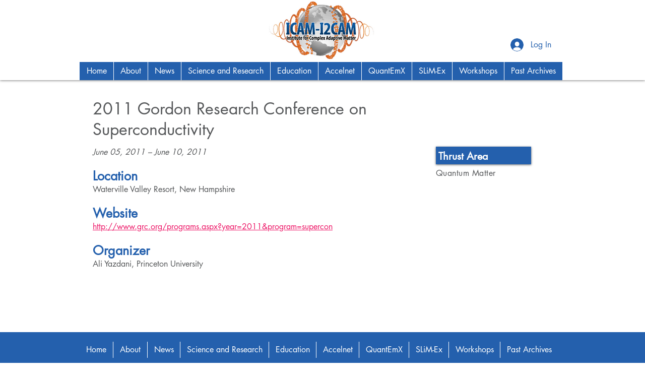

--- FILE ---
content_type: text/html; charset=UTF-8
request_url: https://www.icam-i2cam.org/2011-gordon-research-conf
body_size: 197989
content:
<!DOCTYPE html>
<html lang="en">
<head>
  
  <!-- SEO Tags -->
  <title>2011 Gordon Research Conference on Super | icami2cam</title>
  <link rel="canonical" href="https://www.icam-i2cam.org/2011-gordon-research-conf"/>
  <meta property="og:title" content="2011 Gordon Research Conference on Super | icami2cam"/>
  <meta property="og:url" content="https://www.icam-i2cam.org/2011-gordon-research-conf"/>
  <meta property="og:site_name" content="icami2cam"/>
  <meta property="og:type" content="website"/>
  <meta name="twitter:card" content="summary_large_image"/>
  <meta name="twitter:title" content="2011 Gordon Research Conference on Super | icami2cam"/>

  
  <meta charset='utf-8'>
  <meta name="viewport" content="width=device-width, initial-scale=1" id="wixDesktopViewport" />
  <meta http-equiv="X-UA-Compatible" content="IE=edge">
  <meta name="generator" content="Wix.com Website Builder"/>

  <link rel="icon" sizes="192x192" href="https://static.wixstatic.com/media/b44432_506cf087400048cfb552454183e00b4a%7Emv2.png/v1/fill/w_192%2Ch_192%2Clg_1%2Cusm_0.66_1.00_0.01/b44432_506cf087400048cfb552454183e00b4a%7Emv2.png" type="image/png"/>
  <link rel="shortcut icon" href="https://static.wixstatic.com/media/b44432_506cf087400048cfb552454183e00b4a%7Emv2.png/v1/fill/w_192%2Ch_192%2Clg_1%2Cusm_0.66_1.00_0.01/b44432_506cf087400048cfb552454183e00b4a%7Emv2.png" type="image/png"/>
  <link rel="apple-touch-icon" href="https://static.wixstatic.com/media/b44432_506cf087400048cfb552454183e00b4a%7Emv2.png/v1/fill/w_180%2Ch_180%2Clg_1%2Cusm_0.66_1.00_0.01/b44432_506cf087400048cfb552454183e00b4a%7Emv2.png" type="image/png"/>

  <!-- Safari Pinned Tab Icon -->
  <!-- <link rel="mask-icon" href="https://static.wixstatic.com/media/b44432_506cf087400048cfb552454183e00b4a%7Emv2.png/v1/fill/w_192%2Ch_192%2Clg_1%2Cusm_0.66_1.00_0.01/b44432_506cf087400048cfb552454183e00b4a%7Emv2.png"> -->

  <!-- Original trials -->
  


  <!-- Segmenter Polyfill -->
  <script>
    if (!window.Intl || !window.Intl.Segmenter) {
      (function() {
        var script = document.createElement('script');
        script.src = 'https://static.parastorage.com/unpkg/@formatjs/intl-segmenter@11.7.10/polyfill.iife.js';
        document.head.appendChild(script);
      })();
    }
  </script>

  <!-- Legacy Polyfills -->
  <script nomodule="" src="https://static.parastorage.com/unpkg/core-js-bundle@3.2.1/minified.js"></script>
  <script nomodule="" src="https://static.parastorage.com/unpkg/focus-within-polyfill@5.0.9/dist/focus-within-polyfill.js"></script>

  <!-- Performance API Polyfills -->
  <script>
  (function () {
    var noop = function noop() {};
    if ("performance" in window === false) {
      window.performance = {};
    }
    window.performance.mark = performance.mark || noop;
    window.performance.measure = performance.measure || noop;
    if ("now" in window.performance === false) {
      var nowOffset = Date.now();
      if (performance.timing && performance.timing.navigationStart) {
        nowOffset = performance.timing.navigationStart;
      }
      window.performance.now = function now() {
        return Date.now() - nowOffset;
      };
    }
  })();
  </script>

  <!-- Globals Definitions -->
  <script>
    (function () {
      var now = Date.now()
      window.initialTimestamps = {
        initialTimestamp: now,
        initialRequestTimestamp: Math.round(performance.timeOrigin ? performance.timeOrigin : now - performance.now())
      }

      window.thunderboltTag = "QA_READY"
      window.thunderboltVersion = "1.16788.0"
    })();
  </script>

  <!-- Essential Viewer Model -->
  <script type="application/json" id="wix-essential-viewer-model">{"fleetConfig":{"fleetName":"thunderbolt-seo-isolated-renderer","type":"Rollout","code":1},"mode":{"qa":false,"enableTestApi":false,"debug":false,"ssrIndicator":false,"ssrOnly":false,"siteAssetsFallback":"enable","versionIndicator":false},"componentsLibrariesTopology":[{"artifactId":"editor-elements","namespace":"wixui","url":"https:\/\/static.parastorage.com\/services\/editor-elements\/1.14858.0"},{"artifactId":"editor-elements","namespace":"dsgnsys","url":"https:\/\/static.parastorage.com\/services\/editor-elements\/1.14858.0"}],"siteFeaturesConfigs":{"sessionManager":{"isRunningInDifferentSiteContext":false}},"language":{"userLanguage":"en"},"siteAssets":{"clientTopology":{"mediaRootUrl":"https:\/\/static.wixstatic.com","scriptsUrl":"static.parastorage.com","staticMediaUrl":"https:\/\/static.wixstatic.com\/media","moduleRepoUrl":"https:\/\/static.parastorage.com\/unpkg","fileRepoUrl":"https:\/\/static.parastorage.com\/services","viewerAppsUrl":"https:\/\/viewer-apps.parastorage.com","viewerAssetsUrl":"https:\/\/viewer-assets.parastorage.com","siteAssetsUrl":"https:\/\/siteassets.parastorage.com","pageJsonServerUrls":["https:\/\/pages.parastorage.com","https:\/\/staticorigin.wixstatic.com","https:\/\/www.icam-i2cam.org","https:\/\/fallback.wix.com\/wix-html-editor-pages-webapp\/page"],"pathOfTBModulesInFileRepoForFallback":"wix-thunderbolt\/dist\/"}},"siteFeatures":["accessibility","appMonitoring","assetsLoader","businessLogger","captcha","clickHandlerRegistrar","commonConfig","componentsLoader","componentsRegistry","consentPolicy","cyclicTabbing","domSelectors","dynamicPages","environmentWixCodeSdk","environment","lightbox","locationWixCodeSdk","mpaNavigation","navigationManager","navigationPhases","ooi","pages","panorama","protectedPages","renderer","reporter","routerFetch","router","scrollRestoration","seoWixCodeSdk","seo","sessionManager","siteMembersWixCodeSdk","siteMembers","siteScrollBlocker","siteWixCodeSdk","speculationRules","ssrCache","stores","structureApi","thunderboltInitializer","tpaCommons","translations","usedPlatformApis","warmupData","windowMessageRegistrar","windowWixCodeSdk","wixCustomElementComponent","wixEmbedsApi","componentsReact","platform"],"site":{"externalBaseUrl":"https:\/\/www.icam-i2cam.org","isSEO":true},"media":{"staticMediaUrl":"https:\/\/static.wixstatic.com\/media","mediaRootUrl":"https:\/\/static.wixstatic.com\/","staticVideoUrl":"https:\/\/video.wixstatic.com\/"},"requestUrl":"https:\/\/www.icam-i2cam.org\/2011-gordon-research-conf","rollout":{"siteAssetsVersionsRollout":false,"isDACRollout":0,"isTBRollout":true},"commonConfig":{"brand":"wix","host":"VIEWER","bsi":"","consentPolicy":{},"consentPolicyHeader":{},"siteRevision":"3107","renderingFlow":"NONE","language":"en","locale":"en-us"},"interactionSampleRatio":0.01,"dynamicModelUrl":"https:\/\/www.icam-i2cam.org\/_api\/v2\/dynamicmodel","accessTokensUrl":"https:\/\/www.icam-i2cam.org\/_api\/v1\/access-tokens","isExcludedFromSecurityExperiments":false,"experiments":{"specs.thunderbolt.hardenFetchAndXHR":true,"specs.thunderbolt.securityExperiments":true}}</script>
  <script>window.viewerModel = JSON.parse(document.getElementById('wix-essential-viewer-model').textContent)</script>

  <script>
    window.commonConfig = viewerModel.commonConfig
  </script>

  
  <!-- BEGIN handleAccessTokens bundle -->

  <script data-url="https://static.parastorage.com/services/wix-thunderbolt/dist/handleAccessTokens.inline.4f2f9a53.bundle.min.js">(()=>{"use strict";function e(e){let{context:o,property:r,value:n,enumerable:i=!0}=e,c=e.get,l=e.set;if(!r||void 0===n&&!c&&!l)return new Error("property and value are required");let a=o||globalThis,s=a?.[r],u={};if(void 0!==n)u.value=n;else{if(c){let e=t(c);e&&(u.get=e)}if(l){let e=t(l);e&&(u.set=e)}}let p={...u,enumerable:i||!1,configurable:!1};void 0!==n&&(p.writable=!1);try{Object.defineProperty(a,r,p)}catch(e){return e instanceof TypeError?s:e}return s}function t(e,t){return"function"==typeof e?e:!0===e?.async&&"function"==typeof e.func?t?async function(t){return e.func(t)}:async function(){return e.func()}:"function"==typeof e?.func?e.func:void 0}try{e({property:"strictDefine",value:e})}catch{}try{e({property:"defineStrictObject",value:r})}catch{}try{e({property:"defineStrictMethod",value:n})}catch{}var o=["toString","toLocaleString","valueOf","constructor","prototype"];function r(t){let{context:n,property:c,propertiesToExclude:l=[],skipPrototype:a=!1,hardenPrototypePropertiesToExclude:s=[]}=t;if(!c)return new Error("property is required");let u=(n||globalThis)[c],p={},f=i(n,c);u&&("object"==typeof u||"function"==typeof u)&&Reflect.ownKeys(u).forEach(t=>{if(!l.includes(t)&&!o.includes(t)){let o=i(u,t);if(o&&(o.writable||o.configurable)){let{value:r,get:n,set:i,enumerable:c=!1}=o,l={};void 0!==r?l.value=r:n?l.get=n:i&&(l.set=i);try{let o=e({context:u,property:t,...l,enumerable:c});p[t]=o}catch(e){if(!(e instanceof TypeError))throw e;try{p[t]=o.value||o.get||o.set}catch{}}}}});let d={originalObject:u,originalProperties:p};if(!a&&void 0!==u?.prototype){let e=r({context:u,property:"prototype",propertiesToExclude:s,skipPrototype:!0});e instanceof Error||(d.originalPrototype=e?.originalObject,d.originalPrototypeProperties=e?.originalProperties)}return e({context:n,property:c,value:u,enumerable:f?.enumerable}),d}function n(t,o){let r=(o||globalThis)[t],n=i(o||globalThis,t);return r&&n&&(n.writable||n.configurable)?(Object.freeze(r),e({context:globalThis,property:t,value:r})):r}function i(e,t){if(e&&t)try{return Reflect.getOwnPropertyDescriptor(e,t)}catch{return}}function c(e){if("string"!=typeof e)return e;try{return decodeURIComponent(e).toLowerCase().trim()}catch{return e.toLowerCase().trim()}}function l(e,t){let o="";if("string"==typeof e)o=e.split("=")[0]?.trim()||"";else{if(!e||"string"!=typeof e.name)return!1;o=e.name}return t.has(c(o)||"")}function a(e,t){let o;return o="string"==typeof e?e.split(";").map(e=>e.trim()).filter(e=>e.length>0):e||[],o.filter(e=>!l(e,t))}var s=null;function u(){return null===s&&(s=typeof Document>"u"?void 0:Object.getOwnPropertyDescriptor(Document.prototype,"cookie")),s}function p(t,o){if(!globalThis?.cookieStore)return;let r=globalThis.cookieStore.get.bind(globalThis.cookieStore),n=globalThis.cookieStore.getAll.bind(globalThis.cookieStore),i=globalThis.cookieStore.set.bind(globalThis.cookieStore),c=globalThis.cookieStore.delete.bind(globalThis.cookieStore);return e({context:globalThis.CookieStore.prototype,property:"get",value:async function(e){return l(("string"==typeof e?e:e.name)||"",t)?null:r.call(this,e)},enumerable:!0}),e({context:globalThis.CookieStore.prototype,property:"getAll",value:async function(){return a(await n.apply(this,Array.from(arguments)),t)},enumerable:!0}),e({context:globalThis.CookieStore.prototype,property:"set",value:async function(){let e=Array.from(arguments);if(!l(1===e.length?e[0].name:e[0],t))return i.apply(this,e);o&&console.warn(o)},enumerable:!0}),e({context:globalThis.CookieStore.prototype,property:"delete",value:async function(){let e=Array.from(arguments);if(!l(1===e.length?e[0].name:e[0],t))return c.apply(this,e)},enumerable:!0}),e({context:globalThis.cookieStore,property:"prototype",value:globalThis.CookieStore.prototype,enumerable:!1}),e({context:globalThis,property:"cookieStore",value:globalThis.cookieStore,enumerable:!0}),{get:r,getAll:n,set:i,delete:c}}var f=["TextEncoder","TextDecoder","XMLHttpRequestEventTarget","EventTarget","URL","JSON","Reflect","Object","Array","Map","Set","WeakMap","WeakSet","Promise","Symbol","Error"],d=["addEventListener","removeEventListener","dispatchEvent","encodeURI","encodeURIComponent","decodeURI","decodeURIComponent"];const y=(e,t)=>{try{const o=t?t.get.call(document):document.cookie;return o.split(";").map(e=>e.trim()).filter(t=>t?.startsWith(e))[0]?.split("=")[1]}catch(e){return""}},g=(e="",t="",o="/")=>`${e}=; ${t?`domain=${t};`:""} max-age=0; path=${o}; expires=Thu, 01 Jan 1970 00:00:01 GMT`;function m(){(function(){if("undefined"!=typeof window){const e=performance.getEntriesByType("navigation")[0];return"back_forward"===(e?.type||"")}return!1})()&&function(){const{counter:e}=function(){const e=b("getItem");if(e){const[t,o]=e.split("-"),r=o?parseInt(o,10):0;if(r>=3){const e=t?Number(t):0;if(Date.now()-e>6e4)return{counter:0}}return{counter:r}}return{counter:0}}();e<3?(!function(e=1){b("setItem",`${Date.now()}-${e}`)}(e+1),window.location.reload()):console.error("ATS: Max reload attempts reached")}()}function b(e,t){try{return sessionStorage[e]("reload",t||"")}catch(e){console.error("ATS: Error calling sessionStorage:",e)}}const h="client-session-bind",v="sec-fetch-unsupported",{experiments:w}=window.viewerModel,T=[h,"client-binding",v,"svSession","smSession","server-session-bind","wixSession2","wixSession3"].map(e=>e.toLowerCase()),{cookie:S}=function(t,o){let r=new Set(t);return e({context:document,property:"cookie",set:{func:e=>function(e,t,o,r){let n=u(),i=c(t.split(";")[0]||"")||"";[...o].every(e=>!i.startsWith(e.toLowerCase()))&&n?.set?n.set.call(e,t):r&&console.warn(r)}(document,e,r,o)},get:{func:()=>function(e,t){let o=u();if(!o?.get)throw new Error("Cookie descriptor or getter not available");return a(o.get.call(e),t).join("; ")}(document,r)},enumerable:!0}),{cookieStore:p(r,o),cookie:u()}}(T),k="tbReady",x="security_overrideGlobals",{experiments:E,siteFeaturesConfigs:C,accessTokensUrl:P}=window.viewerModel,R=P,M={},O=(()=>{const e=y(h,S);if(w["specs.thunderbolt.browserCacheReload"]){y(v,S)||e?b("removeItem"):m()}return(()=>{const e=g(h),t=g(h,location.hostname);S.set.call(document,e),S.set.call(document,t)})(),e})();O&&(M["client-binding"]=O);const D=fetch;addEventListener(k,function e(t){const{logger:o}=t.detail;try{window.tb.init({fetch:D,fetchHeaders:M})}catch(e){const t=new Error("TB003");o.meter(`${x}_${t.message}`,{paramsOverrides:{errorType:x,eventString:t.message}}),window?.viewerModel?.mode.debug&&console.error(e)}finally{removeEventListener(k,e)}}),E["specs.thunderbolt.hardenFetchAndXHR"]||(window.fetchDynamicModel=()=>C.sessionManager.isRunningInDifferentSiteContext?Promise.resolve({}):fetch(R,{credentials:"same-origin",headers:M}).then(function(e){if(!e.ok)throw new Error(`[${e.status}]${e.statusText}`);return e.json()}),window.dynamicModelPromise=window.fetchDynamicModel())})();
//# sourceMappingURL=https://static.parastorage.com/services/wix-thunderbolt/dist/handleAccessTokens.inline.4f2f9a53.bundle.min.js.map</script>

<!-- END handleAccessTokens bundle -->

<!-- BEGIN overrideGlobals bundle -->

<script data-url="https://static.parastorage.com/services/wix-thunderbolt/dist/overrideGlobals.inline.ec13bfcf.bundle.min.js">(()=>{"use strict";function e(e){let{context:r,property:o,value:n,enumerable:i=!0}=e,c=e.get,a=e.set;if(!o||void 0===n&&!c&&!a)return new Error("property and value are required");let l=r||globalThis,u=l?.[o],s={};if(void 0!==n)s.value=n;else{if(c){let e=t(c);e&&(s.get=e)}if(a){let e=t(a);e&&(s.set=e)}}let p={...s,enumerable:i||!1,configurable:!1};void 0!==n&&(p.writable=!1);try{Object.defineProperty(l,o,p)}catch(e){return e instanceof TypeError?u:e}return u}function t(e,t){return"function"==typeof e?e:!0===e?.async&&"function"==typeof e.func?t?async function(t){return e.func(t)}:async function(){return e.func()}:"function"==typeof e?.func?e.func:void 0}try{e({property:"strictDefine",value:e})}catch{}try{e({property:"defineStrictObject",value:o})}catch{}try{e({property:"defineStrictMethod",value:n})}catch{}var r=["toString","toLocaleString","valueOf","constructor","prototype"];function o(t){let{context:n,property:c,propertiesToExclude:a=[],skipPrototype:l=!1,hardenPrototypePropertiesToExclude:u=[]}=t;if(!c)return new Error("property is required");let s=(n||globalThis)[c],p={},f=i(n,c);s&&("object"==typeof s||"function"==typeof s)&&Reflect.ownKeys(s).forEach(t=>{if(!a.includes(t)&&!r.includes(t)){let r=i(s,t);if(r&&(r.writable||r.configurable)){let{value:o,get:n,set:i,enumerable:c=!1}=r,a={};void 0!==o?a.value=o:n?a.get=n:i&&(a.set=i);try{let r=e({context:s,property:t,...a,enumerable:c});p[t]=r}catch(e){if(!(e instanceof TypeError))throw e;try{p[t]=r.value||r.get||r.set}catch{}}}}});let d={originalObject:s,originalProperties:p};if(!l&&void 0!==s?.prototype){let e=o({context:s,property:"prototype",propertiesToExclude:u,skipPrototype:!0});e instanceof Error||(d.originalPrototype=e?.originalObject,d.originalPrototypeProperties=e?.originalProperties)}return e({context:n,property:c,value:s,enumerable:f?.enumerable}),d}function n(t,r){let o=(r||globalThis)[t],n=i(r||globalThis,t);return o&&n&&(n.writable||n.configurable)?(Object.freeze(o),e({context:globalThis,property:t,value:o})):o}function i(e,t){if(e&&t)try{return Reflect.getOwnPropertyDescriptor(e,t)}catch{return}}function c(e){if("string"!=typeof e)return e;try{return decodeURIComponent(e).toLowerCase().trim()}catch{return e.toLowerCase().trim()}}function a(e,t){return e instanceof Headers?e.forEach((r,o)=>{l(o,t)||e.delete(o)}):Object.keys(e).forEach(r=>{l(r,t)||delete e[r]}),e}function l(e,t){return!t.has(c(e)||"")}function u(e,t){let r=!0,o=function(e){let t,r;if(globalThis.Request&&e instanceof Request)t=e.url;else{if("function"!=typeof e?.toString)throw new Error("Unsupported type for url");t=e.toString()}try{return new URL(t).pathname}catch{return r=t.replace(/#.+/gi,"").split("?").shift(),r.startsWith("/")?r:`/${r}`}}(e),n=c(o);return n&&t.some(e=>n.includes(e))&&(r=!1),r}function s(t,r,o){let n=fetch,i=XMLHttpRequest,c=new Set(r);function s(){let e=new i,r=e.open,n=e.setRequestHeader;return e.open=function(){let n=Array.from(arguments),i=n[1];if(n.length<2||u(i,t))return r.apply(e,n);throw new Error(o||`Request not allowed for path ${i}`)},e.setRequestHeader=function(t,r){l(decodeURIComponent(t),c)&&n.call(e,t,r)},e}return e({property:"fetch",value:function(){let e=function(e,t){return globalThis.Request&&e[0]instanceof Request&&e[0]?.headers?a(e[0].headers,t):e[1]?.headers&&a(e[1].headers,t),e}(arguments,c);return u(arguments[0],t)?n.apply(globalThis,Array.from(e)):new Promise((e,t)=>{t(new Error(o||`Request not allowed for path ${arguments[0]}`))})},enumerable:!0}),e({property:"XMLHttpRequest",value:s,enumerable:!0}),Object.keys(i).forEach(e=>{s[e]=i[e]}),{fetch:n,XMLHttpRequest:i}}var p=["TextEncoder","TextDecoder","XMLHttpRequestEventTarget","EventTarget","URL","JSON","Reflect","Object","Array","Map","Set","WeakMap","WeakSet","Promise","Symbol","Error"],f=["addEventListener","removeEventListener","dispatchEvent","encodeURI","encodeURIComponent","decodeURI","decodeURIComponent"];const d=function(){let t=globalThis.open,r=document.open;function o(e,r,o){let n="string"!=typeof e,i=t.call(window,e,r,o);return n||e&&function(e){return e.startsWith("//")&&/(?:[a-z0-9](?:[a-z0-9-]{0,61}[a-z0-9])?\.)+[a-z0-9][a-z0-9-]{0,61}[a-z0-9]/g.test(`${location.protocol}:${e}`)&&(e=`${location.protocol}${e}`),!e.startsWith("http")||new URL(e).hostname===location.hostname}(e)?{}:i}return e({property:"open",value:o,context:globalThis,enumerable:!0}),e({property:"open",value:function(e,t,n){return e?o(e,t,n):r.call(document,e||"",t||"",n||"")},context:document,enumerable:!0}),{open:t,documentOpen:r}},y=function(){let t=document.createElement,r=Element.prototype.setAttribute,o=Element.prototype.setAttributeNS;return e({property:"createElement",context:document,value:function(n,i){let a=t.call(document,n,i);if("iframe"===c(n)){e({property:"srcdoc",context:a,get:()=>"",set:()=>{console.warn("`srcdoc` is not allowed in iframe elements.")}});let t=function(e,t){"srcdoc"!==e.toLowerCase()?r.call(a,e,t):console.warn("`srcdoc` attribute is not allowed to be set.")},n=function(e,t,r){"srcdoc"!==t.toLowerCase()?o.call(a,e,t,r):console.warn("`srcdoc` attribute is not allowed to be set.")};a.setAttribute=t,a.setAttributeNS=n}return a},enumerable:!0}),{createElement:t,setAttribute:r,setAttributeNS:o}},m=["client-binding"],b=["/_api/v1/access-tokens","/_api/v2/dynamicmodel","/_api/one-app-session-web/v3/businesses"],h=function(){let t=setTimeout,r=setInterval;return o("setTimeout",0,globalThis),o("setInterval",0,globalThis),{setTimeout:t,setInterval:r};function o(t,r,o){let n=o||globalThis,i=n[t];if(!i||"function"!=typeof i)throw new Error(`Function ${t} not found or is not a function`);e({property:t,value:function(){let e=Array.from(arguments);if("string"!=typeof e[r])return i.apply(n,e);console.warn(`Calling ${t} with a String Argument at index ${r} is not allowed`)},context:o,enumerable:!0})}},v=function(){if(navigator&&"serviceWorker"in navigator){let t=navigator.serviceWorker.register;return e({context:navigator.serviceWorker,property:"register",value:function(){console.log("Service worker registration is not allowed")},enumerable:!0}),{register:t}}return{}};performance.mark("overrideGlobals started");const{isExcludedFromSecurityExperiments:g,experiments:w}=window.viewerModel,E=!g&&w["specs.thunderbolt.securityExperiments"];try{d(),E&&y(),w["specs.thunderbolt.hardenFetchAndXHR"]&&E&&s(b,m),v(),(e=>{let t=[],r=[];r=r.concat(["TextEncoder","TextDecoder"]),e&&(r=r.concat(["XMLHttpRequestEventTarget","EventTarget"])),r=r.concat(["URL","JSON"]),e&&(t=t.concat(["addEventListener","removeEventListener"])),t=t.concat(["encodeURI","encodeURIComponent","decodeURI","decodeURIComponent"]),r=r.concat(["String","Number"]),e&&r.push("Object"),r=r.concat(["Reflect"]),t.forEach(e=>{n(e),["addEventListener","removeEventListener"].includes(e)&&n(e,document)}),r.forEach(e=>{o({property:e})})})(E),E&&h()}catch(e){window?.viewerModel?.mode.debug&&console.error(e);const t=new Error("TB006");window.fedops?.reportError(t,"security_overrideGlobals"),window.Sentry?window.Sentry.captureException(t):globalThis.defineStrictProperty("sentryBuffer",[t],window,!1)}performance.mark("overrideGlobals ended")})();
//# sourceMappingURL=https://static.parastorage.com/services/wix-thunderbolt/dist/overrideGlobals.inline.ec13bfcf.bundle.min.js.map</script>

<!-- END overrideGlobals bundle -->


  
  <script>
    window.commonConfig = viewerModel.commonConfig

	
  </script>

  <!-- Initial CSS -->
  <style data-url="https://static.parastorage.com/services/wix-thunderbolt/dist/main.347af09f.min.css">@keyframes slide-horizontal-new{0%{transform:translateX(100%)}}@keyframes slide-horizontal-old{80%{opacity:1}to{opacity:0;transform:translateX(-100%)}}@keyframes slide-vertical-new{0%{transform:translateY(-100%)}}@keyframes slide-vertical-old{80%{opacity:1}to{opacity:0;transform:translateY(100%)}}@keyframes out-in-new{0%{opacity:0}}@keyframes out-in-old{to{opacity:0}}:root:active-view-transition{view-transition-name:none}::view-transition{pointer-events:none}:root:active-view-transition::view-transition-new(page-group),:root:active-view-transition::view-transition-old(page-group){animation-duration:.6s;cursor:wait;pointer-events:all}:root:active-view-transition-type(SlideHorizontal)::view-transition-old(page-group){animation:slide-horizontal-old .6s cubic-bezier(.83,0,.17,1) forwards;mix-blend-mode:normal}:root:active-view-transition-type(SlideHorizontal)::view-transition-new(page-group){animation:slide-horizontal-new .6s cubic-bezier(.83,0,.17,1) backwards;mix-blend-mode:normal}:root:active-view-transition-type(SlideVertical)::view-transition-old(page-group){animation:slide-vertical-old .6s cubic-bezier(.83,0,.17,1) forwards;mix-blend-mode:normal}:root:active-view-transition-type(SlideVertical)::view-transition-new(page-group){animation:slide-vertical-new .6s cubic-bezier(.83,0,.17,1) backwards;mix-blend-mode:normal}:root:active-view-transition-type(OutIn)::view-transition-old(page-group){animation:out-in-old .35s cubic-bezier(.22,1,.36,1) forwards}:root:active-view-transition-type(OutIn)::view-transition-new(page-group){animation:out-in-new .35s cubic-bezier(.64,0,.78,0) .35s backwards}@media(prefers-reduced-motion:reduce){::view-transition-group(*),::view-transition-new(*),::view-transition-old(*){animation:none!important}}body,html{background:transparent;border:0;margin:0;outline:0;padding:0;vertical-align:baseline}body{--scrollbar-width:0px;font-family:Arial,Helvetica,sans-serif;font-size:10px}body,html{height:100%}body{overflow-x:auto;overflow-y:scroll}body:not(.responsive) #site-root{min-width:var(--site-width);width:100%}body:not([data-js-loaded]) [data-hide-prejs]{visibility:hidden}interact-element{display:contents}#SITE_CONTAINER{position:relative}:root{--one-unit:1vw;--section-max-width:9999px;--spx-stopper-max:9999px;--spx-stopper-min:0px;--browser-zoom:1}@supports(-webkit-appearance:none) and (stroke-color:transparent){:root{--safari-sticky-fix:opacity;--experimental-safari-sticky-fix:translateZ(0)}}@supports(container-type:inline-size){:root{--one-unit:1cqw}}[id^=oldHoverBox-]{mix-blend-mode:plus-lighter;transition:opacity .5s ease,visibility .5s ease}[data-mesh-id$=inlineContent-gridContainer]:has(>[id^=oldHoverBox-]){isolation:isolate}</style>
<style data-url="https://static.parastorage.com/services/wix-thunderbolt/dist/main.renderer.9cb0985f.min.css">a,abbr,acronym,address,applet,b,big,blockquote,button,caption,center,cite,code,dd,del,dfn,div,dl,dt,em,fieldset,font,footer,form,h1,h2,h3,h4,h5,h6,header,i,iframe,img,ins,kbd,label,legend,li,nav,object,ol,p,pre,q,s,samp,section,small,span,strike,strong,sub,sup,table,tbody,td,tfoot,th,thead,title,tr,tt,u,ul,var{background:transparent;border:0;margin:0;outline:0;padding:0;vertical-align:baseline}input,select,textarea{box-sizing:border-box;font-family:Helvetica,Arial,sans-serif}ol,ul{list-style:none}blockquote,q{quotes:none}ins{text-decoration:none}del{text-decoration:line-through}table{border-collapse:collapse;border-spacing:0}a{cursor:pointer;text-decoration:none}.testStyles{overflow-y:hidden}.reset-button{-webkit-appearance:none;background:none;border:0;color:inherit;font:inherit;line-height:normal;outline:0;overflow:visible;padding:0;-webkit-user-select:none;-moz-user-select:none;-ms-user-select:none}:focus{outline:none}body.device-mobile-optimized:not(.disable-site-overflow){overflow-x:hidden;overflow-y:scroll}body.device-mobile-optimized:not(.responsive) #SITE_CONTAINER{margin-left:auto;margin-right:auto;overflow-x:visible;position:relative;width:320px}body.device-mobile-optimized:not(.responsive):not(.blockSiteScrolling) #SITE_CONTAINER{margin-top:0}body.device-mobile-optimized>*{max-width:100%!important}body.device-mobile-optimized #site-root{overflow-x:hidden;overflow-y:hidden}@supports(overflow:clip){body.device-mobile-optimized #site-root{overflow-x:clip;overflow-y:clip}}body.device-mobile-non-optimized #SITE_CONTAINER #site-root{overflow-x:clip;overflow-y:clip}body.device-mobile-non-optimized.fullScreenMode{background-color:#5f6360}body.device-mobile-non-optimized.fullScreenMode #MOBILE_ACTIONS_MENU,body.device-mobile-non-optimized.fullScreenMode #SITE_BACKGROUND,body.device-mobile-non-optimized.fullScreenMode #site-root,body.fullScreenMode #WIX_ADS{visibility:hidden}body.fullScreenMode{overflow-x:hidden!important;overflow-y:hidden!important}body.fullScreenMode.device-mobile-optimized #TINY_MENU{opacity:0;pointer-events:none}body.fullScreenMode-scrollable.device-mobile-optimized{overflow-x:hidden!important;overflow-y:auto!important}body.fullScreenMode-scrollable.device-mobile-optimized #masterPage,body.fullScreenMode-scrollable.device-mobile-optimized #site-root{overflow-x:hidden!important;overflow-y:hidden!important}body.fullScreenMode-scrollable.device-mobile-optimized #SITE_BACKGROUND,body.fullScreenMode-scrollable.device-mobile-optimized #masterPage{height:auto!important}body.fullScreenMode-scrollable.device-mobile-optimized #masterPage.mesh-layout{height:0!important}body.blockSiteScrolling,body.siteScrollingBlocked{position:fixed;width:100%}body.blockSiteScrolling #SITE_CONTAINER{margin-top:calc(var(--blocked-site-scroll-margin-top)*-1)}#site-root{margin:0 auto;min-height:100%;position:relative;top:var(--wix-ads-height)}#site-root img:not([src]){visibility:hidden}#site-root svg img:not([src]){visibility:visible}.auto-generated-link{color:inherit}#SCROLL_TO_BOTTOM,#SCROLL_TO_TOP{height:0}.has-click-trigger{cursor:pointer}.fullScreenOverlay{bottom:0;display:flex;justify-content:center;left:0;overflow-y:hidden;position:fixed;right:0;top:-60px;z-index:1005}.fullScreenOverlay>.fullScreenOverlayContent{bottom:0;left:0;margin:0 auto;overflow:hidden;position:absolute;right:0;top:60px;transform:translateZ(0)}[data-mesh-id$=centeredContent],[data-mesh-id$=form],[data-mesh-id$=inlineContent]{pointer-events:none;position:relative}[data-mesh-id$=-gridWrapper],[data-mesh-id$=-rotated-wrapper]{pointer-events:none}[data-mesh-id$=-gridContainer]>*,[data-mesh-id$=-rotated-wrapper]>*,[data-mesh-id$=inlineContent]>:not([data-mesh-id$=-gridContainer]){pointer-events:auto}.device-mobile-optimized #masterPage.mesh-layout #SOSP_CONTAINER_CUSTOM_ID{grid-area:2/1/3/2;-ms-grid-row:2;position:relative}#masterPage.mesh-layout{-ms-grid-rows:max-content max-content min-content max-content;-ms-grid-columns:100%;align-items:start;display:-ms-grid;display:grid;grid-template-columns:100%;grid-template-rows:max-content max-content min-content max-content;justify-content:stretch}#masterPage.mesh-layout #PAGES_CONTAINER,#masterPage.mesh-layout #SITE_FOOTER-placeholder,#masterPage.mesh-layout #SITE_FOOTER_WRAPPER,#masterPage.mesh-layout #SITE_HEADER-placeholder,#masterPage.mesh-layout #SITE_HEADER_WRAPPER,#masterPage.mesh-layout #SOSP_CONTAINER_CUSTOM_ID[data-state~=mobileView],#masterPage.mesh-layout #soapAfterPagesContainer,#masterPage.mesh-layout #soapBeforePagesContainer{-ms-grid-row-align:start;-ms-grid-column-align:start;-ms-grid-column:1}#masterPage.mesh-layout #SITE_HEADER-placeholder,#masterPage.mesh-layout #SITE_HEADER_WRAPPER{grid-area:1/1/2/2;-ms-grid-row:1}#masterPage.mesh-layout #PAGES_CONTAINER,#masterPage.mesh-layout #soapAfterPagesContainer,#masterPage.mesh-layout #soapBeforePagesContainer{grid-area:3/1/4/2;-ms-grid-row:3}#masterPage.mesh-layout #soapAfterPagesContainer,#masterPage.mesh-layout #soapBeforePagesContainer{width:100%}#masterPage.mesh-layout #PAGES_CONTAINER{align-self:stretch}#masterPage.mesh-layout main#PAGES_CONTAINER{display:block}#masterPage.mesh-layout #SITE_FOOTER-placeholder,#masterPage.mesh-layout #SITE_FOOTER_WRAPPER{grid-area:4/1/5/2;-ms-grid-row:4}#masterPage.mesh-layout #SITE_PAGES,#masterPage.mesh-layout [data-mesh-id=PAGES_CONTAINERcenteredContent],#masterPage.mesh-layout [data-mesh-id=PAGES_CONTAINERinlineContent]{height:100%}#masterPage.mesh-layout.desktop>*{width:100%}#masterPage.mesh-layout #PAGES_CONTAINER,#masterPage.mesh-layout #SITE_FOOTER,#masterPage.mesh-layout #SITE_FOOTER_WRAPPER,#masterPage.mesh-layout #SITE_HEADER,#masterPage.mesh-layout #SITE_HEADER_WRAPPER,#masterPage.mesh-layout #SITE_PAGES,#masterPage.mesh-layout #masterPageinlineContent{position:relative}#masterPage.mesh-layout #SITE_HEADER{grid-area:1/1/2/2}#masterPage.mesh-layout #SITE_FOOTER{grid-area:4/1/5/2}#masterPage.mesh-layout.overflow-x-clip #SITE_FOOTER,#masterPage.mesh-layout.overflow-x-clip #SITE_HEADER{overflow-x:clip}[data-z-counter]{z-index:0}[data-z-counter="0"]{z-index:auto}.wixSiteProperties{-webkit-font-smoothing:antialiased;-moz-osx-font-smoothing:grayscale}:root{--wst-button-color-fill-primary:rgb(var(--color_48));--wst-button-color-border-primary:rgb(var(--color_49));--wst-button-color-text-primary:rgb(var(--color_50));--wst-button-color-fill-primary-hover:rgb(var(--color_51));--wst-button-color-border-primary-hover:rgb(var(--color_52));--wst-button-color-text-primary-hover:rgb(var(--color_53));--wst-button-color-fill-primary-disabled:rgb(var(--color_54));--wst-button-color-border-primary-disabled:rgb(var(--color_55));--wst-button-color-text-primary-disabled:rgb(var(--color_56));--wst-button-color-fill-secondary:rgb(var(--color_57));--wst-button-color-border-secondary:rgb(var(--color_58));--wst-button-color-text-secondary:rgb(var(--color_59));--wst-button-color-fill-secondary-hover:rgb(var(--color_60));--wst-button-color-border-secondary-hover:rgb(var(--color_61));--wst-button-color-text-secondary-hover:rgb(var(--color_62));--wst-button-color-fill-secondary-disabled:rgb(var(--color_63));--wst-button-color-border-secondary-disabled:rgb(var(--color_64));--wst-button-color-text-secondary-disabled:rgb(var(--color_65));--wst-color-fill-base-1:rgb(var(--color_36));--wst-color-fill-base-2:rgb(var(--color_37));--wst-color-fill-base-shade-1:rgb(var(--color_38));--wst-color-fill-base-shade-2:rgb(var(--color_39));--wst-color-fill-base-shade-3:rgb(var(--color_40));--wst-color-fill-accent-1:rgb(var(--color_41));--wst-color-fill-accent-2:rgb(var(--color_42));--wst-color-fill-accent-3:rgb(var(--color_43));--wst-color-fill-accent-4:rgb(var(--color_44));--wst-color-fill-background-primary:rgb(var(--color_11));--wst-color-fill-background-secondary:rgb(var(--color_12));--wst-color-text-primary:rgb(var(--color_15));--wst-color-text-secondary:rgb(var(--color_14));--wst-color-action:rgb(var(--color_18));--wst-color-disabled:rgb(var(--color_39));--wst-color-title:rgb(var(--color_45));--wst-color-subtitle:rgb(var(--color_46));--wst-color-line:rgb(var(--color_47));--wst-font-style-h2:var(--font_2);--wst-font-style-h3:var(--font_3);--wst-font-style-h4:var(--font_4);--wst-font-style-h5:var(--font_5);--wst-font-style-h6:var(--font_6);--wst-font-style-body-large:var(--font_7);--wst-font-style-body-medium:var(--font_8);--wst-font-style-body-small:var(--font_9);--wst-font-style-body-x-small:var(--font_10);--wst-color-custom-1:rgb(var(--color_13));--wst-color-custom-2:rgb(var(--color_16));--wst-color-custom-3:rgb(var(--color_17));--wst-color-custom-4:rgb(var(--color_19));--wst-color-custom-5:rgb(var(--color_20));--wst-color-custom-6:rgb(var(--color_21));--wst-color-custom-7:rgb(var(--color_22));--wst-color-custom-8:rgb(var(--color_23));--wst-color-custom-9:rgb(var(--color_24));--wst-color-custom-10:rgb(var(--color_25));--wst-color-custom-11:rgb(var(--color_26));--wst-color-custom-12:rgb(var(--color_27));--wst-color-custom-13:rgb(var(--color_28));--wst-color-custom-14:rgb(var(--color_29));--wst-color-custom-15:rgb(var(--color_30));--wst-color-custom-16:rgb(var(--color_31));--wst-color-custom-17:rgb(var(--color_32));--wst-color-custom-18:rgb(var(--color_33));--wst-color-custom-19:rgb(var(--color_34));--wst-color-custom-20:rgb(var(--color_35))}.wix-presets-wrapper{display:contents}</style>

  <meta name="format-detection" content="telephone=no">
  <meta name="skype_toolbar" content="skype_toolbar_parser_compatible">
  
  

  

  

  <!-- head performance data start -->
  
  <!-- head performance data end -->
  

    


    
<style data-href="https://static.parastorage.com/services/editor-elements-library/dist/thunderbolt/rb_wixui.thunderbolt_bootstrap-classic.72e6a2a3.min.css">.PlZyDq{touch-action:manipulation}.uDW_Qe{align-items:center;box-sizing:border-box;display:flex;justify-content:var(--label-align);min-width:100%;text-align:initial;width:-moz-max-content;width:max-content}.uDW_Qe:before{max-width:var(--margin-start,0)}.uDW_Qe:after,.uDW_Qe:before{align-self:stretch;content:"";flex-grow:1}.uDW_Qe:after{max-width:var(--margin-end,0)}.FubTgk{height:100%}.FubTgk .uDW_Qe{border-radius:var(--corvid-border-radius,var(--rd,0));bottom:0;box-shadow:var(--shd,0 1px 4px rgba(0,0,0,.6));left:0;position:absolute;right:0;top:0;transition:var(--trans1,border-color .4s ease 0s,background-color .4s ease 0s)}.FubTgk .uDW_Qe:link,.FubTgk .uDW_Qe:visited{border-color:transparent}.FubTgk .l7_2fn{color:var(--corvid-color,rgb(var(--txt,var(--color_15,color_15))));font:var(--fnt,var(--font_5));margin:0;position:relative;transition:var(--trans2,color .4s ease 0s);white-space:nowrap}.FubTgk[aria-disabled=false] .uDW_Qe{background-color:var(--corvid-background-color,rgba(var(--bg,var(--color_17,color_17)),var(--alpha-bg,1)));border:solid var(--corvid-border-color,rgba(var(--brd,var(--color_15,color_15)),var(--alpha-brd,1))) var(--corvid-border-width,var(--brw,0));cursor:pointer!important}:host(.device-mobile-optimized) .FubTgk[aria-disabled=false]:active .uDW_Qe,body.device-mobile-optimized .FubTgk[aria-disabled=false]:active .uDW_Qe{background-color:var(--corvid-hover-background-color,rgba(var(--bgh,var(--color_18,color_18)),var(--alpha-bgh,1)));border-color:var(--corvid-hover-border-color,rgba(var(--brdh,var(--color_15,color_15)),var(--alpha-brdh,1)))}:host(.device-mobile-optimized) .FubTgk[aria-disabled=false]:active .l7_2fn,body.device-mobile-optimized .FubTgk[aria-disabled=false]:active .l7_2fn{color:var(--corvid-hover-color,rgb(var(--txth,var(--color_15,color_15))))}:host(:not(.device-mobile-optimized)) .FubTgk[aria-disabled=false]:hover .uDW_Qe,body:not(.device-mobile-optimized) .FubTgk[aria-disabled=false]:hover .uDW_Qe{background-color:var(--corvid-hover-background-color,rgba(var(--bgh,var(--color_18,color_18)),var(--alpha-bgh,1)));border-color:var(--corvid-hover-border-color,rgba(var(--brdh,var(--color_15,color_15)),var(--alpha-brdh,1)))}:host(:not(.device-mobile-optimized)) .FubTgk[aria-disabled=false]:hover .l7_2fn,body:not(.device-mobile-optimized) .FubTgk[aria-disabled=false]:hover .l7_2fn{color:var(--corvid-hover-color,rgb(var(--txth,var(--color_15,color_15))))}.FubTgk[aria-disabled=true] .uDW_Qe{background-color:var(--corvid-disabled-background-color,rgba(var(--bgd,204,204,204),var(--alpha-bgd,1)));border-color:var(--corvid-disabled-border-color,rgba(var(--brdd,204,204,204),var(--alpha-brdd,1)));border-style:solid;border-width:var(--corvid-border-width,var(--brw,0))}.FubTgk[aria-disabled=true] .l7_2fn{color:var(--corvid-disabled-color,rgb(var(--txtd,255,255,255)))}.uUxqWY{align-items:center;box-sizing:border-box;display:flex;justify-content:var(--label-align);min-width:100%;text-align:initial;width:-moz-max-content;width:max-content}.uUxqWY:before{max-width:var(--margin-start,0)}.uUxqWY:after,.uUxqWY:before{align-self:stretch;content:"";flex-grow:1}.uUxqWY:after{max-width:var(--margin-end,0)}.Vq4wYb[aria-disabled=false] .uUxqWY{cursor:pointer}:host(.device-mobile-optimized) .Vq4wYb[aria-disabled=false]:active .wJVzSK,body.device-mobile-optimized .Vq4wYb[aria-disabled=false]:active .wJVzSK{color:var(--corvid-hover-color,rgb(var(--txth,var(--color_15,color_15))));transition:var(--trans,color .4s ease 0s)}:host(:not(.device-mobile-optimized)) .Vq4wYb[aria-disabled=false]:hover .wJVzSK,body:not(.device-mobile-optimized) .Vq4wYb[aria-disabled=false]:hover .wJVzSK{color:var(--corvid-hover-color,rgb(var(--txth,var(--color_15,color_15))));transition:var(--trans,color .4s ease 0s)}.Vq4wYb .uUxqWY{bottom:0;left:0;position:absolute;right:0;top:0}.Vq4wYb .wJVzSK{color:var(--corvid-color,rgb(var(--txt,var(--color_15,color_15))));font:var(--fnt,var(--font_5));transition:var(--trans,color .4s ease 0s);white-space:nowrap}.Vq4wYb[aria-disabled=true] .wJVzSK{color:var(--corvid-disabled-color,rgb(var(--txtd,255,255,255)))}:host(:not(.device-mobile-optimized)) .CohWsy,body:not(.device-mobile-optimized) .CohWsy{display:flex}:host(:not(.device-mobile-optimized)) .V5AUxf,body:not(.device-mobile-optimized) .V5AUxf{-moz-column-gap:var(--margin);column-gap:var(--margin);direction:var(--direction);display:flex;margin:0 auto;position:relative;width:calc(100% - var(--padding)*2)}:host(:not(.device-mobile-optimized)) .V5AUxf>*,body:not(.device-mobile-optimized) .V5AUxf>*{direction:ltr;flex:var(--column-flex) 1 0%;left:0;margin-bottom:var(--padding);margin-top:var(--padding);min-width:0;position:relative;top:0}:host(.device-mobile-optimized) .V5AUxf,body.device-mobile-optimized .V5AUxf{display:block;padding-bottom:var(--padding-y);padding-left:var(--padding-x,0);padding-right:var(--padding-x,0);padding-top:var(--padding-y);position:relative}:host(.device-mobile-optimized) .V5AUxf>*,body.device-mobile-optimized .V5AUxf>*{margin-bottom:var(--margin);position:relative}:host(.device-mobile-optimized) .V5AUxf>:first-child,body.device-mobile-optimized .V5AUxf>:first-child{margin-top:var(--firstChildMarginTop,0)}:host(.device-mobile-optimized) .V5AUxf>:last-child,body.device-mobile-optimized .V5AUxf>:last-child{margin-bottom:var(--lastChildMarginBottom)}.LIhNy3{backface-visibility:hidden}.jhxvbR,.mtrorN{display:block;height:100%;width:100%}.jhxvbR img{max-width:var(--wix-img-max-width,100%)}.jhxvbR[data-animate-blur] img{filter:blur(9px);transition:filter .8s ease-in}.jhxvbR[data-animate-blur] img[data-load-done]{filter:none}.if7Vw2{height:100%;left:0;-webkit-mask-image:var(--mask-image,none);mask-image:var(--mask-image,none);-webkit-mask-position:var(--mask-position,0);mask-position:var(--mask-position,0);-webkit-mask-repeat:var(--mask-repeat,no-repeat);mask-repeat:var(--mask-repeat,no-repeat);-webkit-mask-size:var(--mask-size,100%);mask-size:var(--mask-size,100%);overflow:hidden;pointer-events:var(--fill-layer-background-media-pointer-events);position:absolute;top:0;width:100%}.if7Vw2.f0uTJH{clip:rect(0,auto,auto,0)}.if7Vw2 .i1tH8h{height:100%;position:absolute;top:0;width:100%}.if7Vw2 .DXi4PB{height:var(--fill-layer-image-height,100%);opacity:var(--fill-layer-image-opacity)}.if7Vw2 .DXi4PB img{height:100%;width:100%}@supports(-webkit-hyphens:none){.if7Vw2.f0uTJH{clip:auto;-webkit-clip-path:inset(0)}}.wG8dni{height:100%}.tcElKx{background-color:var(--bg-overlay-color);background-image:var(--bg-gradient);transition:var(--inherit-transition)}.ImALHf,.Ybjs9b{opacity:var(--fill-layer-video-opacity)}.UWmm3w{bottom:var(--media-padding-bottom);height:var(--media-padding-height);position:absolute;top:var(--media-padding-top);width:100%}.Yjj1af{transform:scale(var(--scale,1));transition:var(--transform-duration,transform 0s)}.ImALHf{height:100%;position:relative;width:100%}.KCM6zk{opacity:var(--fill-layer-video-opacity,var(--fill-layer-image-opacity,1))}.KCM6zk .DXi4PB,.KCM6zk .ImALHf,.KCM6zk .Ybjs9b{opacity:1}._uqPqy{clip-path:var(--fill-layer-clip)}._uqPqy,.eKyYhK{position:absolute;top:0}._uqPqy,.eKyYhK,.x0mqQS img{height:100%;width:100%}.pnCr6P{opacity:0}.blf7sp,.pnCr6P{position:absolute;top:0}.blf7sp{height:0;left:0;overflow:hidden;width:0}.rWP3Gv{left:0;pointer-events:var(--fill-layer-background-media-pointer-events);position:var(--fill-layer-background-media-position)}.Tr4n3d,.rWP3Gv,.wRqk6s{height:100%;top:0;width:100%}.wRqk6s{position:absolute}.Tr4n3d{background-color:var(--fill-layer-background-overlay-color);opacity:var(--fill-layer-background-overlay-blend-opacity-fallback,1);position:var(--fill-layer-background-overlay-position);transform:var(--fill-layer-background-overlay-transform)}@supports(mix-blend-mode:overlay){.Tr4n3d{mix-blend-mode:var(--fill-layer-background-overlay-blend-mode);opacity:var(--fill-layer-background-overlay-blend-opacity,1)}}.VXAmO2{--divider-pin-height__:min(1,calc(var(--divider-layers-pin-factor__) + 1));--divider-pin-layer-height__:var( --divider-layers-pin-factor__ );--divider-pin-border__:min(1,calc(var(--divider-layers-pin-factor__) / -1 + 1));height:calc(var(--divider-height__) + var(--divider-pin-height__)*var(--divider-layers-size__)*var(--divider-layers-y__))}.VXAmO2,.VXAmO2 .dy3w_9{left:0;position:absolute;width:100%}.VXAmO2 .dy3w_9{--divider-layer-i__:var(--divider-layer-i,0);background-position:left calc(50% + var(--divider-offset-x__) + var(--divider-layers-x__)*var(--divider-layer-i__)) bottom;background-repeat:repeat-x;border-bottom-style:solid;border-bottom-width:calc(var(--divider-pin-border__)*var(--divider-layer-i__)*var(--divider-layers-y__));height:calc(var(--divider-height__) + var(--divider-pin-layer-height__)*var(--divider-layer-i__)*var(--divider-layers-y__));opacity:calc(1 - var(--divider-layer-i__)/(var(--divider-layer-i__) + 1))}.UORcXs{--divider-height__:var(--divider-top-height,auto);--divider-offset-x__:var(--divider-top-offset-x,0px);--divider-layers-size__:var(--divider-top-layers-size,0);--divider-layers-y__:var(--divider-top-layers-y,0px);--divider-layers-x__:var(--divider-top-layers-x,0px);--divider-layers-pin-factor__:var(--divider-top-layers-pin-factor,0);border-top:var(--divider-top-padding,0) solid var(--divider-top-color,currentColor);opacity:var(--divider-top-opacity,1);top:0;transform:var(--divider-top-flip,scaleY(-1))}.UORcXs .dy3w_9{background-image:var(--divider-top-image,none);background-size:var(--divider-top-size,contain);border-color:var(--divider-top-color,currentColor);bottom:0;filter:var(--divider-top-filter,none)}.UORcXs .dy3w_9[data-divider-layer="1"]{display:var(--divider-top-layer-1-display,block)}.UORcXs .dy3w_9[data-divider-layer="2"]{display:var(--divider-top-layer-2-display,block)}.UORcXs .dy3w_9[data-divider-layer="3"]{display:var(--divider-top-layer-3-display,block)}.Io4VUz{--divider-height__:var(--divider-bottom-height,auto);--divider-offset-x__:var(--divider-bottom-offset-x,0px);--divider-layers-size__:var(--divider-bottom-layers-size,0);--divider-layers-y__:var(--divider-bottom-layers-y,0px);--divider-layers-x__:var(--divider-bottom-layers-x,0px);--divider-layers-pin-factor__:var(--divider-bottom-layers-pin-factor,0);border-bottom:var(--divider-bottom-padding,0) solid var(--divider-bottom-color,currentColor);bottom:0;opacity:var(--divider-bottom-opacity,1);transform:var(--divider-bottom-flip,none)}.Io4VUz .dy3w_9{background-image:var(--divider-bottom-image,none);background-size:var(--divider-bottom-size,contain);border-color:var(--divider-bottom-color,currentColor);bottom:0;filter:var(--divider-bottom-filter,none)}.Io4VUz .dy3w_9[data-divider-layer="1"]{display:var(--divider-bottom-layer-1-display,block)}.Io4VUz .dy3w_9[data-divider-layer="2"]{display:var(--divider-bottom-layer-2-display,block)}.Io4VUz .dy3w_9[data-divider-layer="3"]{display:var(--divider-bottom-layer-3-display,block)}.YzqVVZ{overflow:visible;position:relative}.mwF7X1{backface-visibility:hidden}.YGilLk{cursor:pointer}.Tj01hh{display:block}.MW5IWV,.Tj01hh{height:100%;width:100%}.MW5IWV{left:0;-webkit-mask-image:var(--mask-image,none);mask-image:var(--mask-image,none);-webkit-mask-position:var(--mask-position,0);mask-position:var(--mask-position,0);-webkit-mask-repeat:var(--mask-repeat,no-repeat);mask-repeat:var(--mask-repeat,no-repeat);-webkit-mask-size:var(--mask-size,100%);mask-size:var(--mask-size,100%);overflow:hidden;pointer-events:var(--fill-layer-background-media-pointer-events);position:absolute;top:0}.MW5IWV.N3eg0s{clip:rect(0,auto,auto,0)}.MW5IWV .Kv1aVt{height:100%;position:absolute;top:0;width:100%}.MW5IWV .dLPlxY{height:var(--fill-layer-image-height,100%);opacity:var(--fill-layer-image-opacity)}.MW5IWV .dLPlxY img{height:100%;width:100%}@supports(-webkit-hyphens:none){.MW5IWV.N3eg0s{clip:auto;-webkit-clip-path:inset(0)}}.VgO9Yg{height:100%}.LWbAav{background-color:var(--bg-overlay-color);background-image:var(--bg-gradient);transition:var(--inherit-transition)}.K_YxMd,.yK6aSC{opacity:var(--fill-layer-video-opacity)}.NGjcJN{bottom:var(--media-padding-bottom);height:var(--media-padding-height);position:absolute;top:var(--media-padding-top);width:100%}.mNGsUM{transform:scale(var(--scale,1));transition:var(--transform-duration,transform 0s)}.K_YxMd{height:100%;position:relative;width:100%}wix-media-canvas{display:block;height:100%}.I8xA4L{opacity:var(--fill-layer-video-opacity,var(--fill-layer-image-opacity,1))}.I8xA4L .K_YxMd,.I8xA4L .dLPlxY,.I8xA4L .yK6aSC{opacity:1}.bX9O_S{clip-path:var(--fill-layer-clip)}.Z_wCwr,.bX9O_S{position:absolute;top:0}.Jxk_UL img,.Z_wCwr,.bX9O_S{height:100%;width:100%}.K8MSra{opacity:0}.K8MSra,.YTb3b4{position:absolute;top:0}.YTb3b4{height:0;left:0;overflow:hidden;width:0}.SUz0WK{left:0;pointer-events:var(--fill-layer-background-media-pointer-events);position:var(--fill-layer-background-media-position)}.FNxOn5,.SUz0WK,.m4khSP{height:100%;top:0;width:100%}.FNxOn5{position:absolute}.m4khSP{background-color:var(--fill-layer-background-overlay-color);opacity:var(--fill-layer-background-overlay-blend-opacity-fallback,1);position:var(--fill-layer-background-overlay-position);transform:var(--fill-layer-background-overlay-transform)}@supports(mix-blend-mode:overlay){.m4khSP{mix-blend-mode:var(--fill-layer-background-overlay-blend-mode);opacity:var(--fill-layer-background-overlay-blend-opacity,1)}}._C0cVf{bottom:0;left:0;position:absolute;right:0;top:0;width:100%}.hFwGTD{transform:translateY(-100%);transition:.2s ease-in}.IQgXoP{transition:.2s}.Nr3Nid{opacity:0;transition:.2s ease-in}.Nr3Nid.l4oO6c{z-index:-1!important}.iQuoC4{opacity:1;transition:.2s}.CJF7A2{height:auto}.CJF7A2,.U4Bvut{position:relative;width:100%}:host(:not(.device-mobile-optimized)) .G5K6X8,body:not(.device-mobile-optimized) .G5K6X8{margin-left:calc((100% - var(--site-width))/2);width:var(--site-width)}.xU8fqS[data-focuscycled=active]{outline:1px solid transparent}.xU8fqS[data-focuscycled=active]:not(:focus-within){outline:2px solid transparent;transition:outline .01s ease}.xU8fqS ._4XcTfy{background-color:var(--screenwidth-corvid-background-color,rgba(var(--bg,var(--color_11,color_11)),var(--alpha-bg,1)));border-bottom:var(--brwb,0) solid var(--screenwidth-corvid-border-color,rgba(var(--brd,var(--color_15,color_15)),var(--alpha-brd,1)));border-top:var(--brwt,0) solid var(--screenwidth-corvid-border-color,rgba(var(--brd,var(--color_15,color_15)),var(--alpha-brd,1)));bottom:0;box-shadow:var(--shd,0 0 5px rgba(0,0,0,.7));left:0;position:absolute;right:0;top:0}.xU8fqS .gUbusX{background-color:rgba(var(--bgctr,var(--color_11,color_11)),var(--alpha-bgctr,1));border-radius:var(--rd,0);bottom:var(--brwb,0);top:var(--brwt,0)}.xU8fqS .G5K6X8,.xU8fqS .gUbusX{left:0;position:absolute;right:0}.xU8fqS .G5K6X8{bottom:0;top:0}:host(.device-mobile-optimized) .xU8fqS .G5K6X8,body.device-mobile-optimized .xU8fqS .G5K6X8{left:10px;right:10px}.SPY_vo{pointer-events:none}.BmZ5pC{min-height:calc(100vh - var(--wix-ads-height));min-width:var(--site-width);position:var(--bg-position);top:var(--wix-ads-height)}.BmZ5pC,.nTOEE9{height:100%;width:100%}.nTOEE9{overflow:hidden;position:relative}.nTOEE9.sqUyGm:hover{cursor:url([data-uri]),auto}.nTOEE9.C_JY0G:hover{cursor:url([data-uri]),auto}.RZQnmg{background-color:rgb(var(--color_11));border-radius:50%;bottom:12px;height:40px;opacity:0;pointer-events:none;position:absolute;right:12px;width:40px}.RZQnmg path{fill:rgb(var(--color_15))}.RZQnmg:focus{cursor:auto;opacity:1;pointer-events:auto}.rYiAuL{cursor:pointer}.gSXewE{height:0;left:0;overflow:hidden;top:0;width:0}.OJQ_3L,.gSXewE{position:absolute}.OJQ_3L{background-color:rgb(var(--color_11));border-radius:300px;bottom:0;cursor:pointer;height:40px;margin:16px 16px;opacity:0;pointer-events:none;right:0;width:40px}.OJQ_3L path{fill:rgb(var(--color_12))}.OJQ_3L:focus{cursor:auto;opacity:1;pointer-events:auto}.j7pOnl{box-sizing:border-box;height:100%;width:100%}.BI8PVQ{min-height:var(--image-min-height);min-width:var(--image-min-width)}.BI8PVQ img,img.BI8PVQ{filter:var(--filter-effect-svg-url);-webkit-mask-image:var(--mask-image,none);mask-image:var(--mask-image,none);-webkit-mask-position:var(--mask-position,0);mask-position:var(--mask-position,0);-webkit-mask-repeat:var(--mask-repeat,no-repeat);mask-repeat:var(--mask-repeat,no-repeat);-webkit-mask-size:var(--mask-size,100% 100%);mask-size:var(--mask-size,100% 100%);-o-object-position:var(--object-position);object-position:var(--object-position)}.MazNVa{left:var(--left,auto);position:var(--position-fixed,static);top:var(--top,auto);z-index:var(--z-index,auto)}.MazNVa .BI8PVQ img{box-shadow:0 0 0 #000;position:static;-webkit-user-select:none;-moz-user-select:none;-ms-user-select:none;user-select:none}.MazNVa .j7pOnl{display:block;overflow:hidden}.MazNVa .BI8PVQ{overflow:hidden}.c7cMWz{bottom:0;left:0;position:absolute;right:0;top:0}.FVGvCX{height:auto;position:relative;width:100%}body:not(.responsive) .zK7MhX{align-self:start;grid-area:1/1/1/1;height:100%;justify-self:stretch;left:0;position:relative}:host(:not(.device-mobile-optimized)) .c7cMWz,body:not(.device-mobile-optimized) .c7cMWz{margin-left:calc((100% - var(--site-width))/2);width:var(--site-width)}.fEm0Bo .c7cMWz{background-color:rgba(var(--bg,var(--color_11,color_11)),var(--alpha-bg,1));overflow:hidden}:host(.device-mobile-optimized) .c7cMWz,body.device-mobile-optimized .c7cMWz{left:10px;right:10px}.PFkO7r{bottom:0;left:0;position:absolute;right:0;top:0}.HT5ybB{height:auto;position:relative;width:100%}body:not(.responsive) .dBAkHi{align-self:start;grid-area:1/1/1/1;height:100%;justify-self:stretch;left:0;position:relative}:host(:not(.device-mobile-optimized)) .PFkO7r,body:not(.device-mobile-optimized) .PFkO7r{margin-left:calc((100% - var(--site-width))/2);width:var(--site-width)}:host(.device-mobile-optimized) .PFkO7r,body.device-mobile-optimized .PFkO7r{left:10px;right:10px}</style>
<style data-href="https://static.parastorage.com/services/editor-elements-library/dist/thunderbolt/rb_wixui.thunderbolt[LoginSocialBar].cf973417.min.css">.z3SJ3E{color:var(--arrow-bg-color,var(--wst-accent-1-color,rgb(var(--fillcolor,var(--color_18,color_18)))));display:var(--arrow-display,none);flex-shrink:0;padding-left:7px;padding-right:7px}.c4iU97{height:var(--arrow-size,14px);width:var(--arrow-size,14px)}.Cg44ot{display:flex;height:100%;width:100%}.Cg44ot:before{background-color:currentColor;content:" ";display:block;height:100%;-webkit-mask-image:var(--arrow-icon,url("data:image/svg+xml;charset=utf-8,%3Csvg xmlns='http://www.w3.org/2000/svg' viewBox='0 0 26 26'%3E%3Cpath d='M13 20.4 0 7.4l1.8-1.8L13 16.8 24.2 5.6 26 7.4z'/%3E%3C/svg%3E"));mask-image:var(--arrow-icon,url("data:image/svg+xml;charset=utf-8,%3Csvg xmlns='http://www.w3.org/2000/svg' viewBox='0 0 26 26'%3E%3Cpath d='M13 20.4 0 7.4l1.8-1.8L13 16.8 24.2 5.6 26 7.4z'/%3E%3C/svg%3E"));-webkit-mask-position:center;mask-position:center;-webkit-mask-repeat:no-repeat;mask-repeat:no-repeat;width:100%}.dVkVf7{display:flex;height:100%;width:100%}.dVkVf7:before{background-color:currentColor;content:" ";display:block;height:100%;-webkit-mask-image:var(--arrow-icon,url("data:image/svg+xml;charset=utf-8,%3Csvg xmlns='http://www.w3.org/2000/svg' viewBox='0 0 26 26'%3E%3Cpath d='M13 20.4 0 7.4l1.8-1.8L13 16.8 24.2 5.6 26 7.4z'/%3E%3C/svg%3E"));mask-image:var(--arrow-icon,url("data:image/svg+xml;charset=utf-8,%3Csvg xmlns='http://www.w3.org/2000/svg' viewBox='0 0 26 26'%3E%3Cpath d='M13 20.4 0 7.4l1.8-1.8L13 16.8 24.2 5.6 26 7.4z'/%3E%3C/svg%3E"));-webkit-mask-position:center;mask-position:center;-webkit-mask-repeat:no-repeat;mask-repeat:no-repeat;width:100%}.aeyn4z{bottom:0;left:0;position:absolute;right:0;top:0}.qQrFOK{cursor:pointer}.VDJedC{-webkit-tap-highlight-color:rgba(0,0,0,0);fill:var(--corvid-fill-color,var(--fill));fill-opacity:var(--fill-opacity);stroke:var(--corvid-stroke-color,var(--stroke));stroke-opacity:var(--stroke-opacity);stroke-width:var(--stroke-width);filter:var(--drop-shadow,none);opacity:var(--opacity);transform:var(--flip)}.VDJedC,.VDJedC svg{bottom:0;left:0;position:absolute;right:0;top:0}.VDJedC svg{height:var(--svg-calculated-height,100%);margin:auto;padding:var(--svg-calculated-padding,0);width:var(--svg-calculated-width,100%)}.VDJedC svg:not([data-type=ugc]){overflow:visible}.l4CAhn *{vector-effect:non-scaling-stroke}.zS8yv5{align-items:center;aspect-ratio:1;display:flex;justify-content:center;letter-spacing:0;overflow:hidden;position:relative;text-align:center}.zS8yv5:before{font-family:Madefor,Helvetica Neue,Helvetica,Arial,メイリオ,meiryo,ヒラギノ角ゴ pro w3,hiragino kaku gothic pro,sans-serif;font-weight:500}.EJYIOZ:before{align-items:center;content:attr(data-initials);display:flex;justify-content:center}.EJYIOZ:before,.JdvX72:before{height:100%;position:absolute;width:100%}.JdvX72:before{background-image:url("data:image/svg+xml;charset=utf-8,%3Csvg id='Layer_1' data-name='Layer 1' xmlns='http://www.w3.org/2000/svg' viewBox='0 0 200 200'%3E%3Cdefs%3E%3Cstyle%3E.cls-anonymous-icon{fill:%23969696}%3C/style%3E%3C/defs%3E%3Cellipse class='cls-anonymous-icon' cx='103.7' cy='74.3' rx='38.3' ry='38.7'/%3E%3Cpath style='fill:none' d='M0 0h200v200H0z'/%3E%3Cpath class='cls-anonymous-icon' d='M188.4 200c-7.4-43.6-44.2-76.8-88.4-76.8S19 156.4 11.6 200Z'/%3E%3C/svg%3E");content:""}.Tj01hh,.jhxvbR{display:block;height:100%;width:100%}.jhxvbR img{max-width:var(--wix-img-max-width,100%)}.jhxvbR[data-animate-blur] img{filter:blur(9px);transition:filter .8s ease-in}.jhxvbR[data-animate-blur] img[data-load-done]{filter:none}.V8gwZj{fill:var(--avatar-fill-color,var(--wst-accent-1-color,rgba(var(--fillcolor,var(--color_18,color_18)),var(--alpha-fillcolor,1))));fill-opacity:var(--alpha-fillcolor);border-color:var(--wst-base-2-color,rgba(var(--brd,var(--color_15,color_15)),var(--alpha-brd,1)));border-radius:var(--avatarCornerRadius,100px);border-style:solid;display:var(--logged-in-avatar-display,block);flex-shrink:0;margin-left:7px;margin-right:7px;overflow:hidden;position:inherit}.V8gwZj.CiSb4N{border-width:var(--avatarAndArrowStrokeWidth,0)}.V8gwZj .aBATL4{position:static}.V8gwZj img,.V8gwZj svg{display:block;position:static!important}.V8gwZj .ZeCqr2,.V8gwZj img,.V8gwZj svg{height:var(--icon-size,26px)!important;width:var(--icon-size,26px)!important}.V8gwZj .ZeCqr2{background-color:var(--avatar-fill-color,var(--wst-accent-1-color,rgba(var(--fillcolor,var(--color_18,color_18)),var(--alpha-fillcolor,1))))}.V8gwZj .ZeCqr2:before{color:#fff;font-size:calc(var(--icon-size, 26px)*.5)!important;line-height:var(--icon-size,26px)!important}.V8gwZj.b2cSkJ{display:var(--logged-out-avatar-display,block);height:var(--logged-out-icon-size,26px)}.V8gwZj.b2cSkJ .ZeCqr2,.V8gwZj.b2cSkJ img,.V8gwZj.b2cSkJ svg{height:var(--logged-out-icon-size,26px)!important;width:var(--logged-out-icon-size,26px)!important}.V8gwZj.b2cSkJ .ZeCqr2:before{font-size:calc(var(--logged-out-icon-size, 26px)*.5)!important;line-height:var(--logged-out-icon-size,26px)!important}.Awml3x{fill:rgba(var(--fillcolor,var(--color_0,color_0)),var(--alpha-fillcolor,1));fill-opacity:var(--alpha-fillcolor);display:var(--logged-in-avatar-display,block);flex-shrink:0;height:var(--icon-size,26px);padding-left:7px;padding-right:7px;position:inherit}.Awml3x.GodvU2{height:calc(var(--icon-size, 26px) + var(--avatarAndArrowStrokeWidth, 0px))}.Awml3x.GodvU2 .H3TGaA,.Awml3x.GodvU2 img,.Awml3x.GodvU2 svg{border:var(--avatarAndArrowStrokeWidth,0) solid rgba(var(--brd,var(--color_15,color_15)),var(--alpha-brd,1));border-radius:var(--avatarCornerRadius,100px)}.Awml3x .ZSUPFt{position:static}.Awml3x img,.Awml3x svg{display:block;position:static!important}.Awml3x .H3TGaA,.Awml3x img,.Awml3x svg{height:var(--icon-size,26px)!important;width:var(--icon-size,26px)!important}.Awml3x .H3TGaA{background-color:rgba(var(--fillcolor,var(--color_18,color_18)),var(--alpha-fillcolor,1))}.Awml3x .H3TGaA:before{color:#fff;font-size:calc(var(--icon-size, 26px)*.5)!important;line-height:var(--icon-size,26px)!important}.Awml3x.p6L7cw{display:var(--logged-out-avatar-display,block);height:var(--logged-out-icon-size,26px)}.Awml3x.p6L7cw.GodvU2{height:calc(var(--logged-out-icon-size, 26px) + var(--avatarAndArrowStrokeWidth, 0px))}.Awml3x.p6L7cw .H3TGaA,.Awml3x.p6L7cw img,.Awml3x.p6L7cw svg{height:var(--logged-out-icon-size,26px)!important;width:var(--logged-out-icon-size,26px)!important}.Awml3x.p6L7cw .H3TGaA:before{font-size:calc(var(--logged-out-icon-size, 26px)*.5)!important;line-height:var(--logged-out-icon-size,26px)!important}.p6HTCy{background-color:var(--wst-base-1-color,rgba(var(--bg-dd,var(--color_11,color_11)),var(--alpha-bg-dd,1)));border:var(--brw-dd,1px) solid var(--wst-base-2-color,rgba(var(--brd-dd,var(--color_15,color_15)),var(--alpha-brd-dd,1)));border-radius:var(--rd-dd,0);box-shadow:var(--shd-dd,0 0 0 transparent);box-sizing:border-box;color:var(--wst-base-2-color,rgb(var(--txt-dd,var(--color_15,color_15))));display:none;font:var(--wst-paragraph-2-font,var(--fnt,var(--font_8)));inset-inline-end:14px;max-width:300px;min-width:100px;padding:10px 0;position:absolute;z-index:99999}.p6HTCy:not(.sugHbx){font-size:var(--fnt-size-dd,15px)}.p6HTCy:not(.RZMHje){top:calc(100% + var(--brw, 0px))}.p6HTCy.RZMHje{opacity:0}.p6HTCy.RZMHje.KXBgPq{opacity:1}.p6HTCy.jO2Fxa{display:block}.p6HTCy hr{margin:5px 20px;opacity:.4}.Eurc9v>.Eurc9v{margin-inline-start:16px}.s01nH_{--force-state-metadata:selected}.lsOYYV{color:inherit;cursor:pointer;display:flex;justify-content:var(--menu-items-alignment,flex-start);line-height:260%;padding:0 20px}.lsOYYV.s01nH_{color:var(--text-color-interactive,rgb(var(--txt-slct-dd,var(--color_19,color_19))))}.lsOYYV.s01nH_,.lsOYYV:hover{-webkit-text-decoration:var(--text-decoration-interactive,none);text-decoration:var(--text-decoration-interactive,none)}.lsOYYV:hover{color:var(--text-color-interactive,rgb(var(--txth-dd,var(--color_19,color_19))))}.lsOYYV .HZf5Ym{overflow:hidden;text-overflow:ellipsis;white-space:nowrap}.lsOYYV .e1wX6W{opacity:.6}.e1wX6W{padding-inline-start:12px}.XVPL8q{align-self:center;display:flex;flex-shrink:0;padding-bottom:6px;padding-inline-end:3px;padding-top:6px;padding-inline-start:14px}.XVPL8q ._3sKSe{height:21px;position:relative;width:21px}.XVPL8q ._3sKSe svg{fill:var(--icon-fill-color,var(--wst-accent-1-color,rgba(var(--fillcolor,var(--color_0,color_0)),var(--alpha-fillcolor,1))));fill-opacity:var(--alpha-fillcolor);height:21px;width:21px}.XVPL8q ._SWmiG{margin-inline-end:10px}.XVPL8q .NUcgT6{inset-inline-start:50%}.NUcgT6{background-color:var(--icon-badge-bg,rgba(var(--badge-bg,226,28,33),var(--alpha-badge-bg,1)));border-radius:10px;color:var(--icon-badge-text,var(--wst-base-1-color,rgb(var(--badge-txt,255,255,255))));display:block;font:unset;font-family:Arial,Helvetica,sans-serif;font-size:10px;height:18px;letter-spacing:1px;line-height:18px;padding-left:6px;padding-right:6px;pointer-events:none;position:absolute;text-align:center;top:0}.YkbuRz{align-items:center;display:flex;height:100%;max-width:100%;position:relative}.G6GNlz{display:var(--icons-display,block)}.bLcQyE .K0sbQf{padding-inline-start:var(--user-section-padding-start,7px)}.K0sbQf{align-items:center;cursor:pointer;display:flex;min-width:0;padding:6px 7px;position:relative;text-align:center;white-space:nowrap}.K0sbQf .ukB2Bd{display:var(--logged-in-text-display,none);min-width:60px;overflow:hidden;text-overflow:ellipsis}.K0sbQf .ukB2Bd,.K0sbQf .zhlV_J{padding-left:7px;padding-right:7px}.K0sbQf .zhlV_J{color:rgb(var(--fillcolor,var(--color_18,color_18)));display:var(--arrow-display,none);flex-shrink:0}.K0sbQf .zhlV_J .m11Au3{height:var(--arrow-size,14px);width:var(--arrow-size,14px)}.K0sbQf:hover .m11Au3{color:var(--arrow-bg-color,var(--wst-accent-1-color,rgb(var(--txth,var(--color_19,color_19)))))}.K0sbQf:hover .ukB2Bd{color:var(--text-color-interactive,rgb(var(--txth,var(--color_19,color_19))));-webkit-text-decoration:var(--text-decoration-interactive,none);text-decoration:var(--text-decoration-interactive,none)}.Vc2GM7{display:var(--greeting-text-display,none)}.eUGVn8{align-items:center;color:inherit;cursor:pointer;display:flex;font:inherit;min-width:0;padding:6px 7px;position:relative;white-space:nowrap}.eUGVn8 .LcZX5c{display:var(--logged-out-text-display,block);padding-left:7px;padding-right:7px}.eUGVn8:hover .LcZX5c{opacity:.7}.pGZMn2{--display:flex;--line-arrow-icon:url("data:image/svg+xml;charset=utf-8,%3Csvg xmlns='http://www.w3.org/2000/svg' viewBox='0 0 26 26'%3E%3Cpath d='M13 20.4 0 7.4l1.8-1.8L13 16.8 24.2 5.6 26 7.4z'/%3E%3C/svg%3E");--full-arrow-icon:url('data:image/svg+xml;charset=utf-8,<svg xmlns="http://www.w3.org/2000/svg" viewBox="0 0 26 26"><path d="M13 18.7 26 7.3H0z"/></svg>');align-items:center;background-color:rgba(var(--bg,var(--color_11,color_11)),var(--alpha-bg,1));border:var(--brw,0) solid var(--wst-base-2-color,rgba(var(--brd,var(--color_15,color_15)),var(--alpha-brd,1)));border-radius:var(--rd,0);box-shadow:var(--shd,0 0 0 transparent);box-sizing:border-box;color:var(--wst-accent-1-color,rgb(var(--txt,var(--color_18,color_18))));display:var(--display);font:var(--wst-paragraph-2-font,var(--fnt,var(--font_8)));justify-content:flex-end}</style>
<style data-href="https://static.parastorage.com/services/editor-elements-library/dist/thunderbolt/rb_wixui.thunderbolt[DropDownMenu_SolidColorMenuButtonSkin].3c6b3073.min.css">._pfxlW{clip-path:inset(50%);height:24px;position:absolute;width:24px}._pfxlW:active,._pfxlW:focus{clip-path:unset;right:0;top:50%;transform:translateY(-50%)}._pfxlW.RG3k61{transform:translateY(-50%) rotate(180deg)}.I2NxvL,.ULfND1{box-sizing:border-box;height:100%;overflow:visible;position:relative;width:auto}.I2NxvL[data-state~=header] a,.I2NxvL[data-state~=header] div,[data-state~=header].ULfND1 a,[data-state~=header].ULfND1 div{cursor:default!important}.I2NxvL .piclkP,.ULfND1 .piclkP{display:inline-block;height:100%;width:100%}.ULfND1{--display:inline-block;background-color:transparent;cursor:pointer;display:var(--display);transition:var(--trans,background-color .4s ease 0s)}.ULfND1 .ktxcLB{border-left:1px solid rgba(var(--sep,var(--color_15,color_15)),var(--alpha-sep,1));padding:0 var(--pad,5px)}.ULfND1 .JghqhY{color:rgb(var(--txt,var(--color_15,color_15)));display:inline-block;font:var(--fnt,var(--font_1));padding:0 10px;transition:var(--trans2,color .4s ease 0s)}.ULfND1[data-listposition=left]{border-radius:var(--rd,10px);border-bottom-right-radius:0;border-top-right-radius:0}.ULfND1[data-listposition=left] .ktxcLB{border:0;border-left:none}.ULfND1[data-listposition=right]{border-radius:var(--rd,10px);border-bottom-left-radius:0;border-top-left-radius:0}.ULfND1[data-listposition=lonely]{border-radius:var(--rd,10px)}.ULfND1[data-listposition=lonely] .ktxcLB{border:0}.ULfND1[data-state~=drop]{background-color:transparent;display:block;transition:var(--trans,background-color .4s ease 0s);width:100%}.ULfND1[data-state~=drop] .ktxcLB{border:0;border-top:1px solid rgba(var(--sep,var(--color_15,color_15)),var(--alpha-sep,1));padding:0;width:auto}.ULfND1[data-state~=drop] .JghqhY{padding:0 .5em}.ULfND1[data-listposition=top]{border-radius:var(--rdDrop,10px);border-bottom-left-radius:0;border-bottom-right-radius:0}.ULfND1[data-listposition=top] .ktxcLB{border:0}.ULfND1[data-listposition=bottom]{border-radius:var(--rdDrop,10px);border-top-left-radius:0;border-top-right-radius:0}.ULfND1[data-listposition=dropLonely]{border-radius:var(--rdDrop,10px)}.ULfND1[data-listposition=dropLonely] .ktxcLB{border:0}.ULfND1[data-state~=link]:hover,.ULfND1[data-state~=over]{background-color:rgba(var(--bgh,var(--color_17,color_17)),var(--alpha-bgh,1));transition:var(--trans,background-color .4s ease 0s)}.ULfND1[data-state~=link]:hover .JghqhY,.ULfND1[data-state~=over] .JghqhY{color:rgb(var(--txth,var(--color_15,color_15)));transition:var(--trans2,color .4s ease 0s)}.ULfND1[data-state~=selected]{background-color:rgba(var(--bgs,var(--color_18,color_18)),var(--alpha-bgs,1));transition:var(--trans,background-color .4s ease 0s)}.ULfND1[data-state~=selected] .JghqhY{color:rgb(var(--txts,var(--color_15,color_15)));transition:var(--trans2,color .4s ease 0s)}.eK3b7p{overflow-x:hidden}.eK3b7p .dX73bf{display:flex;flex-direction:column;height:100%;width:100%}.eK3b7p .dX73bf .ShB2o6{flex:1}.eK3b7p .dX73bf .LtxuwL{height:calc(100% - (var(--menuTotalBordersY, 0px)));overflow:visible;white-space:nowrap;width:calc(100% - (var(--menuTotalBordersX, 0px)))}.eK3b7p .dX73bf .LtxuwL .SUHLli,.eK3b7p .dX73bf .LtxuwL .xu0rO4{direction:var(--menu-direction);display:inline-block;text-align:var(--menu-align,var(--align))}.eK3b7p .dX73bf .LtxuwL .bNFXK4{display:block;width:100%}.eK3b7p .QQFha4{direction:var(--submenus-direction);display:block;opacity:1;text-align:var(--submenus-align,var(--align));z-index:99999}.eK3b7p .QQFha4 .vZwEg5{display:inherit;overflow:visible;visibility:inherit;white-space:nowrap;width:auto}.eK3b7p .QQFha4._0uaYC{transition:visibility;transition-delay:.2s;visibility:visible}.eK3b7p .QQFha4 .xu0rO4{display:inline-block}.eK3b7p .V4qocw{display:none}.HYblus>nav{bottom:0;left:0;position:absolute;right:0;top:0}.HYblus .LtxuwL{background-color:rgba(var(--bg,var(--color_11,color_11)),var(--alpha-bg,1));border:solid var(--brw,0) rgba(var(--brd,var(--color_15,color_15)),var(--alpha-brd,1));border-radius:var(--rd,10px);box-shadow:var(--shd,0 1px 4px rgba(0,0,0,.6));position:absolute;width:calc(100% - var(--menuTotalBordersX, 0px))}.HYblus .QQFha4{box-sizing:border-box;margin-top:7px;position:absolute;visibility:hidden}.HYblus [data-dropmode=dropUp] .QQFha4{margin-bottom:7px;margin-top:0}.HYblus .vZwEg5{background-color:rgba(var(--bgDrop,var(--color_11,color_11)),var(--alpha-bgDrop,1));border:solid var(--brw,0) rgba(var(--brd,var(--color_15,color_15)),var(--alpha-brd,1));border-radius:var(--rdDrop,10px);box-shadow:var(--shd,0 1px 4px rgba(0,0,0,.6))}</style>
<style data-href="https://static.parastorage.com/services/editor-elements-library/dist/thunderbolt/rb_wixui.thunderbolt[VerticalMenu_VerticalMenuSolidColorSkin].f3d639a0.min.css">.VUs9VM{margin:0 10px;opacity:.6}.m48Yht{height:auto!important}.fIxawB{direction:var(--direction)}.Ur5Vmd{direction:var(--item-direction);justify-content:var(--menu-item-align,var(--text-align,flex-start))}.A47Z2B{direction:var(--sub-menu-item-direction);justify-content:var(--sub-menu-item-align,var(--text-align,flex-start))}.IOfTmr .Z7cwZn{height:100%;position:relative;width:100%}.IOfTmr .E_2Q_U{min-width:100%;position:absolute;visibility:hidden;z-index:999}.IOfTmr .E_2Q_U.uf9Zs0{left:calc(100% + var(--SKINS_submenuMargin, 8px) - var(--brw, 1px))}.IOfTmr .E_2Q_U.pYmDZK{right:calc(100% + var(--SKINS_submenuMargin, 8px) - var(--brw, 1px))}.IOfTmr .E_2Q_U.OSGBAh{bottom:0}.IOfTmr .E_2Q_U.F8Lkq5{top:0}.IOfTmr .E_2Q_U:before{content:" ";height:100%;left:var(--sub-menu-open-direction-left,0);margin-left:calc(-1*var(--SKINS_submenuMargin, 8px));margin-right:calc(-1*var(--SKINS_submenuMargin, 8px));position:absolute;right:var(--sub-menu-open-direction-right,auto);top:0;width:var(--SKINS_submenuMargin,8px)}.IOfTmr .YGlZMx{background-color:rgba(var(--bg,var(--color_11,color_11)),var(--alpha-bg,1));border:solid var(--brw,1px) rgba(var(--brd,var(--color_15,color_15)),var(--alpha-brd,1));border-radius:var(--rd,0);box-shadow:var(--shd,0 1px 4px rgba(0,0,0,.6));box-sizing:border-box;height:calc(var(--item-height, 50px) - var(--separator-height-adjusted, 0px));transition:var(--itemBGColorTrans,background-color .4s ease 0s)}.IOfTmr .YGlZMx.amuh9Z>.DzUZFw>.a50_l6{cursor:default}.IOfTmr .YGlZMx.lBccMF{background-color:rgba(var(--bgs,var(--color_15,color_15)),var(--alpha-bgs,1))}.IOfTmr .YGlZMx.lBccMF>.DzUZFw>.a50_l6{color:rgb(var(--txts,var(--color_13,color_13)))}.IOfTmr .YGlZMx.F95vTA>.E_2Q_U{visibility:visible}.IOfTmr .YGlZMx.F95vTA:not(.amuh9Z){background-color:rgba(var(--bgh,var(--color_15,color_15)),var(--alpha-bgh,1))}.IOfTmr .YGlZMx.F95vTA:not(.amuh9Z)>.DzUZFw>.a50_l6{color:rgb(var(--txth,var(--color_13,color_13)))}.IOfTmr .E_2Q_U .YGlZMx{background-color:rgba(var(--SKINS_bgSubmenu,var(--color_11,color_11)),var(--alpha-SKINS_bgSubmenu,1));border-radius:var(--SKINS_submenuBR,0)}.IOfTmr .a50_l6{align-items:center;box-sizing:border-box;color:rgb(var(--txt,var(--color_15,color_15)));cursor:pointer;display:flex;font:var(--fnt,var(--font_1));height:100%;padding-left:var(--textSpacing,10px);padding-right:var(--textSpacing,10px);position:relative;white-space:nowrap}.IOfTmr .a50_l6,.IOfTmr .a50_l6:after{background-color:transparent;width:100%}.IOfTmr .a50_l6:after{content:" ";height:var(--separator-height-adjusted,0);left:0;position:absolute;top:100%}.IOfTmr .Z7cwZn .YGlZMx .a50_l6{line-height:calc(var(--item-height, 50px) - var(--separator-height-adjusted, 0px))}.IOfTmr .E_2Q_U .a50_l6{font:var(--SKINS_fntSubmenu,var(--font_1))}.IOfTmr .MfQCD7{height:var(--separator-height-adjusted,0);min-height:0;width:100%}.xyNFD3{margin:0 10px;opacity:.6}.gxChTi{height:auto!important}.J5AcBQ .ADkeoY{border:solid var(--brw,1px) rgba(var(--brd,var(--color_15,color_15)),var(--alpha-brd,1));border-radius:var(--rd,0);box-shadow:var(--shd,0 1px 4px rgba(0,0,0,.6))}.J5AcBQ .ybGdqG{border-bottom:solid var(--sepw,1px) rgba(var(--sep,var(--color_15,color_15)),var(--alpha-sep,1));height:100%;position:relative;width:100%}.J5AcBQ .ybGdqG:last-child{border-bottom:0}.J5AcBQ .niKtuR{border:solid var(--brw,1px) rgba(var(--brd,var(--color_15,color_15)),var(--alpha-brd,1));border-radius:var(--SKINS_submenuBR,0);box-shadow:var(--shd,0 1px 4px rgba(0,0,0,.6));box-sizing:border-box;min-width:100%;position:absolute;visibility:hidden;z-index:999}.J5AcBQ .niKtuR.pLtej1{left:calc(100% + var(--SKINS_submenuMargin, 8px))}.J5AcBQ .niKtuR.UPEerR{right:calc(100% + var(--SKINS_submenuMargin, 8px))}.J5AcBQ .niKtuR.sKAPJX{bottom:var(--brw,1px)}.J5AcBQ .niKtuR.asC21j{top:calc(-1*var(--brw, 1px))}.J5AcBQ .niKtuR:before{content:" ";height:100%;left:var(--sub-menu-open-direction-left,0);margin-left:calc(-1*var(--SKINS_submenuMargin, 8px));margin-right:calc(-1*var(--SKINS_submenuMargin, 8px));position:absolute;right:var(--sub-menu-open-direction-right,auto);top:0;width:var(--SKINS_submenuMargin,8px)}.J5AcBQ .i4bvwx{background-color:rgba(var(--bg,var(--color_11,color_11)),var(--alpha-bg,1));height:var(--item-height,50px);transition:var(--itemBGColorTrans,background-color .4s ease 0s)}.J5AcBQ .i4bvwx.yL5MMl>.qFH5R7>.kFPGSw{cursor:default}.J5AcBQ .i4bvwx.iLEOZ6{background-color:rgba(var(--bgs,var(--color_15,color_15)),var(--alpha-bgs,1))}.J5AcBQ .i4bvwx.iLEOZ6>.qFH5R7>.kFPGSw{color:rgb(var(--txts,var(--color_13,color_13)))}.J5AcBQ .i4bvwx.Bf9iOm>.niKtuR{visibility:visible}.J5AcBQ .i4bvwx.Bf9iOm:not(.yL5MMl){background-color:rgba(var(--bgh,var(--color_15,color_15)),var(--alpha-bgh,1))}.J5AcBQ .i4bvwx.Bf9iOm:not(.yL5MMl)>.qFH5R7>.kFPGSw{color:rgb(var(--txth,var(--color_13,color_13)))}.J5AcBQ .niKtuR .i4bvwx{background-color:rgba(var(--SKINS_bgSubmenu,var(--color_11,color_11)),var(--alpha-SKINS_bgSubmenu,1))}.J5AcBQ .niKtuR .ybGdqG .i4bvwx{border-radius:0}.J5AcBQ .ybGdqG:first-child .i4bvwx{border-radius:var(--rd,0);border-bottom-left-radius:0;border-bottom-right-radius:0}.J5AcBQ .ybGdqG:last-child .i4bvwx{border-bottom:0 solid transparent;border-radius:var(--rd,0);border-top-left-radius:0;border-top-right-radius:0}.J5AcBQ .kFPGSw{box-sizing:border-box;color:rgb(var(--txt,var(--color_15,color_15)));cursor:pointer;display:flex;font:var(--fnt,var(--font_1));height:100%;padding-left:var(--textSpacing,10px);padding-right:var(--textSpacing,10px);position:relative;white-space:nowrap}.J5AcBQ .kFPGSw,.J5AcBQ .kFPGSw:after{background-color:transparent;width:100%}.J5AcBQ .kFPGSw:after{content:" ";cursor:default;height:var(--sepw,1px);left:0;position:absolute;top:100%}.J5AcBQ .ybGdqG .i4bvwx .kFPGSw{line-height:var(--item-height,50px)}.J5AcBQ .niKtuR .kFPGSw{font:var(--SKINS_fntSubmenu,var(--font_1))}</style>
<style data-href="https://static.parastorage.com/services/editor-elements-library/dist/thunderbolt/rb_wixui.thunderbolt_bootstrap.a1b00b19.min.css">.cwL6XW{cursor:pointer}.sNF2R0{opacity:0}.hLoBV3{transition:opacity var(--transition-duration) cubic-bezier(.37,0,.63,1)}.Rdf41z,.hLoBV3{opacity:1}.ftlZWo{transition:opacity var(--transition-duration) cubic-bezier(.37,0,.63,1)}.ATGlOr,.ftlZWo{opacity:0}.KQSXD0{transition:opacity var(--transition-duration) cubic-bezier(.64,0,.78,0)}.KQSXD0,.pagQKE{opacity:1}._6zG5H{opacity:0;transition:opacity var(--transition-duration) cubic-bezier(.22,1,.36,1)}.BB49uC{transform:translateX(100%)}.j9xE1V{transition:transform var(--transition-duration) cubic-bezier(.87,0,.13,1)}.ICs7Rs,.j9xE1V{transform:translateX(0)}.DxijZJ{transition:transform var(--transition-duration) cubic-bezier(.87,0,.13,1)}.B5kjYq,.DxijZJ{transform:translateX(-100%)}.cJijIV{transition:transform var(--transition-duration) cubic-bezier(.87,0,.13,1)}.cJijIV,.hOxaWM{transform:translateX(0)}.T9p3fN{transform:translateX(100%);transition:transform var(--transition-duration) cubic-bezier(.87,0,.13,1)}.qDxYJm{transform:translateY(100%)}.aA9V0P{transition:transform var(--transition-duration) cubic-bezier(.87,0,.13,1)}.YPXPAS,.aA9V0P{transform:translateY(0)}.Xf2zsA{transition:transform var(--transition-duration) cubic-bezier(.87,0,.13,1)}.Xf2zsA,.y7Kt7s{transform:translateY(-100%)}.EeUgMu{transition:transform var(--transition-duration) cubic-bezier(.87,0,.13,1)}.EeUgMu,.fdHrtm{transform:translateY(0)}.WIFaG4{transform:translateY(100%);transition:transform var(--transition-duration) cubic-bezier(.87,0,.13,1)}body:not(.responsive) .JsJXaX{overflow-x:clip}:root:active-view-transition .JsJXaX{view-transition-name:page-group}.AnQkDU{display:grid;grid-template-columns:1fr;grid-template-rows:1fr;height:100%}.AnQkDU>div{align-self:stretch!important;grid-area:1/1/2/2;justify-self:stretch!important}.StylableButton2545352419__root{-archetype:box;border:none;box-sizing:border-box;cursor:pointer;display:block;height:100%;min-height:10px;min-width:10px;padding:0;touch-action:manipulation;width:100%}.StylableButton2545352419__root[disabled]{pointer-events:none}.StylableButton2545352419__root:not(:hover):not([disabled]).StylableButton2545352419--hasBackgroundColor{background-color:var(--corvid-background-color)!important}.StylableButton2545352419__root:hover:not([disabled]).StylableButton2545352419--hasHoverBackgroundColor{background-color:var(--corvid-hover-background-color)!important}.StylableButton2545352419__root:not(:hover)[disabled].StylableButton2545352419--hasDisabledBackgroundColor{background-color:var(--corvid-disabled-background-color)!important}.StylableButton2545352419__root:not(:hover):not([disabled]).StylableButton2545352419--hasBorderColor{border-color:var(--corvid-border-color)!important}.StylableButton2545352419__root:hover:not([disabled]).StylableButton2545352419--hasHoverBorderColor{border-color:var(--corvid-hover-border-color)!important}.StylableButton2545352419__root:not(:hover)[disabled].StylableButton2545352419--hasDisabledBorderColor{border-color:var(--corvid-disabled-border-color)!important}.StylableButton2545352419__root.StylableButton2545352419--hasBorderRadius{border-radius:var(--corvid-border-radius)!important}.StylableButton2545352419__root.StylableButton2545352419--hasBorderWidth{border-width:var(--corvid-border-width)!important}.StylableButton2545352419__root:not(:hover):not([disabled]).StylableButton2545352419--hasColor,.StylableButton2545352419__root:not(:hover):not([disabled]).StylableButton2545352419--hasColor .StylableButton2545352419__label{color:var(--corvid-color)!important}.StylableButton2545352419__root:hover:not([disabled]).StylableButton2545352419--hasHoverColor,.StylableButton2545352419__root:hover:not([disabled]).StylableButton2545352419--hasHoverColor .StylableButton2545352419__label{color:var(--corvid-hover-color)!important}.StylableButton2545352419__root:not(:hover)[disabled].StylableButton2545352419--hasDisabledColor,.StylableButton2545352419__root:not(:hover)[disabled].StylableButton2545352419--hasDisabledColor .StylableButton2545352419__label{color:var(--corvid-disabled-color)!important}.StylableButton2545352419__link{-archetype:box;box-sizing:border-box;color:#000;text-decoration:none}.StylableButton2545352419__container{align-items:center;display:flex;flex-basis:auto;flex-direction:row;flex-grow:1;height:100%;justify-content:center;overflow:hidden;transition:all .2s ease,visibility 0s;width:100%}.StylableButton2545352419__label{-archetype:text;-controller-part-type:LayoutChildDisplayDropdown,LayoutFlexChildSpacing(first);max-width:100%;min-width:1.8em;overflow:hidden;text-align:center;text-overflow:ellipsis;transition:inherit;white-space:nowrap}.StylableButton2545352419__root.StylableButton2545352419--isMaxContent .StylableButton2545352419__label{text-overflow:unset}.StylableButton2545352419__root.StylableButton2545352419--isWrapText .StylableButton2545352419__label{min-width:10px;overflow-wrap:break-word;white-space:break-spaces;word-break:break-word}.StylableButton2545352419__icon{-archetype:icon;-controller-part-type:LayoutChildDisplayDropdown,LayoutFlexChildSpacing(last);flex-shrink:0;height:50px;min-width:1px;transition:inherit}.StylableButton2545352419__icon.StylableButton2545352419--override{display:block!important}.StylableButton2545352419__icon svg,.StylableButton2545352419__icon>span{display:flex;height:inherit;width:inherit}.StylableButton2545352419__root:not(:hover):not([disalbed]).StylableButton2545352419--hasIconColor .StylableButton2545352419__icon svg{fill:var(--corvid-icon-color)!important;stroke:var(--corvid-icon-color)!important}.StylableButton2545352419__root:hover:not([disabled]).StylableButton2545352419--hasHoverIconColor .StylableButton2545352419__icon svg{fill:var(--corvid-hover-icon-color)!important;stroke:var(--corvid-hover-icon-color)!important}.StylableButton2545352419__root:not(:hover)[disabled].StylableButton2545352419--hasDisabledIconColor .StylableButton2545352419__icon svg{fill:var(--corvid-disabled-icon-color)!important;stroke:var(--corvid-disabled-icon-color)!important}.aeyn4z{bottom:0;left:0;position:absolute;right:0;top:0}.qQrFOK{cursor:pointer}.VDJedC{-webkit-tap-highlight-color:rgba(0,0,0,0);fill:var(--corvid-fill-color,var(--fill));fill-opacity:var(--fill-opacity);stroke:var(--corvid-stroke-color,var(--stroke));stroke-opacity:var(--stroke-opacity);stroke-width:var(--stroke-width);filter:var(--drop-shadow,none);opacity:var(--opacity);transform:var(--flip)}.VDJedC,.VDJedC svg{bottom:0;left:0;position:absolute;right:0;top:0}.VDJedC svg{height:var(--svg-calculated-height,100%);margin:auto;padding:var(--svg-calculated-padding,0);width:var(--svg-calculated-width,100%)}.VDJedC svg:not([data-type=ugc]){overflow:visible}.l4CAhn *{vector-effect:non-scaling-stroke}.Z_l5lU{-webkit-text-size-adjust:100%;-moz-text-size-adjust:100%;text-size-adjust:100%}ol.font_100,ul.font_100{color:#080808;font-family:"Arial, Helvetica, sans-serif",serif;font-size:10px;font-style:normal;font-variant:normal;font-weight:400;letter-spacing:normal;line-height:normal;margin:0;text-decoration:none}ol.font_100 li,ul.font_100 li{margin-bottom:12px}ol.wix-list-text-align,ul.wix-list-text-align{list-style-position:inside}ol.wix-list-text-align h1,ol.wix-list-text-align h2,ol.wix-list-text-align h3,ol.wix-list-text-align h4,ol.wix-list-text-align h5,ol.wix-list-text-align h6,ol.wix-list-text-align p,ul.wix-list-text-align h1,ul.wix-list-text-align h2,ul.wix-list-text-align h3,ul.wix-list-text-align h4,ul.wix-list-text-align h5,ul.wix-list-text-align h6,ul.wix-list-text-align p{display:inline}.HQSswv{cursor:pointer}.yi6otz{clip:rect(0 0 0 0);border:0;height:1px;margin:-1px;overflow:hidden;padding:0;position:absolute;width:1px}.zQ9jDz [data-attr-richtext-marker=true]{display:block}.zQ9jDz [data-attr-richtext-marker=true] table{border-collapse:collapse;margin:15px 0;width:100%}.zQ9jDz [data-attr-richtext-marker=true] table td{padding:12px;position:relative}.zQ9jDz [data-attr-richtext-marker=true] table td:after{border-bottom:1px solid currentColor;border-left:1px solid currentColor;bottom:0;content:"";left:0;opacity:.2;position:absolute;right:0;top:0}.zQ9jDz [data-attr-richtext-marker=true] table tr td:last-child:after{border-right:1px solid currentColor}.zQ9jDz [data-attr-richtext-marker=true] table tr:first-child td:after{border-top:1px solid currentColor}@supports(-webkit-appearance:none) and (stroke-color:transparent){.qvSjx3>*>:first-child{vertical-align:top}}@supports(-webkit-touch-callout:none){.qvSjx3>*>:first-child{vertical-align:top}}.LkZBpT :is(p,h1,h2,h3,h4,h5,h6,ul,ol,span[data-attr-richtext-marker],blockquote,div) [class$=rich-text__text],.LkZBpT :is(p,h1,h2,h3,h4,h5,h6,ul,ol,span[data-attr-richtext-marker],blockquote,div)[class$=rich-text__text]{color:var(--corvid-color,currentColor)}.LkZBpT :is(p,h1,h2,h3,h4,h5,h6,ul,ol,span[data-attr-richtext-marker],blockquote,div) span[style*=color]{color:var(--corvid-color,currentColor)!important}.Kbom4H{direction:var(--text-direction);min-height:var(--min-height);min-width:var(--min-width)}.Kbom4H .upNqi2{word-wrap:break-word;height:100%;overflow-wrap:break-word;position:relative;width:100%}.Kbom4H .upNqi2 ul{list-style:disc inside}.Kbom4H .upNqi2 li{margin-bottom:12px}.MMl86N blockquote,.MMl86N div,.MMl86N h1,.MMl86N h2,.MMl86N h3,.MMl86N h4,.MMl86N h5,.MMl86N h6,.MMl86N p{letter-spacing:normal;line-height:normal}.gYHZuN{min-height:var(--min-height);min-width:var(--min-width)}.gYHZuN .upNqi2{word-wrap:break-word;height:100%;overflow-wrap:break-word;position:relative;width:100%}.gYHZuN .upNqi2 ol,.gYHZuN .upNqi2 ul{letter-spacing:normal;line-height:normal;margin-inline-start:.5em;padding-inline-start:1.3em}.gYHZuN .upNqi2 ul{list-style-type:disc}.gYHZuN .upNqi2 ol{list-style-type:decimal}.gYHZuN .upNqi2 ol ul,.gYHZuN .upNqi2 ul ul{line-height:normal;list-style-type:circle}.gYHZuN .upNqi2 ol ol ul,.gYHZuN .upNqi2 ol ul ul,.gYHZuN .upNqi2 ul ol ul,.gYHZuN .upNqi2 ul ul ul{line-height:normal;list-style-type:square}.gYHZuN .upNqi2 li{font-style:inherit;font-weight:inherit;letter-spacing:normal;line-height:inherit}.gYHZuN .upNqi2 h1,.gYHZuN .upNqi2 h2,.gYHZuN .upNqi2 h3,.gYHZuN .upNqi2 h4,.gYHZuN .upNqi2 h5,.gYHZuN .upNqi2 h6,.gYHZuN .upNqi2 p{letter-spacing:normal;line-height:normal;margin-block:0;margin:0}.gYHZuN .upNqi2 a{color:inherit}.MMl86N,.ku3DBC{word-wrap:break-word;direction:var(--text-direction);min-height:var(--min-height);min-width:var(--min-width);mix-blend-mode:var(--blendMode,normal);overflow-wrap:break-word;pointer-events:none;text-align:start;text-shadow:var(--textOutline,0 0 transparent),var(--textShadow,0 0 transparent);text-transform:var(--textTransform,"none")}.MMl86N>*,.ku3DBC>*{pointer-events:auto}.MMl86N li,.ku3DBC li{font-style:inherit;font-weight:inherit;letter-spacing:normal;line-height:inherit}.MMl86N ol,.MMl86N ul,.ku3DBC ol,.ku3DBC ul{letter-spacing:normal;line-height:normal;margin-inline-end:0;margin-inline-start:.5em}.MMl86N:not(.Vq6kJx) ol,.MMl86N:not(.Vq6kJx) ul,.ku3DBC:not(.Vq6kJx) ol,.ku3DBC:not(.Vq6kJx) ul{padding-inline-end:0;padding-inline-start:1.3em}.MMl86N ul,.ku3DBC ul{list-style-type:disc}.MMl86N ol,.ku3DBC ol{list-style-type:decimal}.MMl86N ol ul,.MMl86N ul ul,.ku3DBC ol ul,.ku3DBC ul ul{list-style-type:circle}.MMl86N ol ol ul,.MMl86N ol ul ul,.MMl86N ul ol ul,.MMl86N ul ul ul,.ku3DBC ol ol ul,.ku3DBC ol ul ul,.ku3DBC ul ol ul,.ku3DBC ul ul ul{list-style-type:square}.MMl86N blockquote,.MMl86N div,.MMl86N h1,.MMl86N h2,.MMl86N h3,.MMl86N h4,.MMl86N h5,.MMl86N h6,.MMl86N p,.ku3DBC blockquote,.ku3DBC div,.ku3DBC h1,.ku3DBC h2,.ku3DBC h3,.ku3DBC h4,.ku3DBC h5,.ku3DBC h6,.ku3DBC p{margin-block:0;margin:0}.MMl86N a,.ku3DBC a{color:inherit}.Vq6kJx li{margin-inline-end:0;margin-inline-start:1.3em}.Vd6aQZ{overflow:hidden;padding:0;pointer-events:none;white-space:nowrap}.mHZSwn{display:none}.lvxhkV{bottom:0;left:0;position:absolute;right:0;top:0;width:100%}.QJjwEo{transform:translateY(-100%);transition:.2s ease-in}.kdBXfh{transition:.2s}.MP52zt{opacity:0;transition:.2s ease-in}.MP52zt.Bhu9m5{z-index:-1!important}.LVP8Wf{opacity:1;transition:.2s}.VrZrC0{height:auto}.VrZrC0,.cKxVkc{position:relative;width:100%}:host(:not(.device-mobile-optimized)) .vlM3HR,body:not(.device-mobile-optimized) .vlM3HR{margin-left:calc((100% - var(--site-width))/2);width:var(--site-width)}.AT7o0U[data-focuscycled=active]{outline:1px solid transparent}.AT7o0U[data-focuscycled=active]:not(:focus-within){outline:2px solid transparent;transition:outline .01s ease}.AT7o0U .vlM3HR{bottom:0;left:0;position:absolute;right:0;top:0}.Tj01hh,.jhxvbR{display:block;height:100%;width:100%}.jhxvbR img{max-width:var(--wix-img-max-width,100%)}.jhxvbR[data-animate-blur] img{filter:blur(9px);transition:filter .8s ease-in}.jhxvbR[data-animate-blur] img[data-load-done]{filter:none}.WzbAF8{direction:var(--direction)}.WzbAF8 .mpGTIt .O6KwRn{display:var(--item-display);height:var(--item-size);margin-block:var(--item-margin-block);margin-inline:var(--item-margin-inline);width:var(--item-size)}.WzbAF8 .mpGTIt .O6KwRn:last-child{margin-block:0;margin-inline:0}.WzbAF8 .mpGTIt .O6KwRn .oRtuWN{display:block}.WzbAF8 .mpGTIt .O6KwRn .oRtuWN .YaS0jR{height:var(--item-size);width:var(--item-size)}.WzbAF8 .mpGTIt{height:100%;position:absolute;white-space:nowrap;width:100%}:host(.device-mobile-optimized) .WzbAF8 .mpGTIt,body.device-mobile-optimized .WzbAF8 .mpGTIt{white-space:normal}.big2ZD{display:grid;grid-template-columns:1fr;grid-template-rows:1fr;height:calc(100% - var(--wix-ads-height));left:0;margin-top:var(--wix-ads-height);position:fixed;top:0;width:100%}.SHHiV9,.big2ZD{pointer-events:none;z-index:var(--pinned-layer-in-container,var(--above-all-in-container))}</style>
<style data-href="https://static.parastorage.com/services/editor-elements-library/dist/thunderbolt/rb_wixui.thunderbolt[Container_DefaultAreaSkin].49a83073.min.css">.cwL6XW{cursor:pointer}.KaEeLN{--container-corvid-border-color:rgba(var(--brd,var(--color_15,color_15)),var(--alpha-brd,1));--container-corvid-border-size:var(--brw,1px);--container-corvid-background-color:rgba(var(--bg,var(--color_11,color_11)),var(--alpha-bg,1));--backdrop-filter:$backdrop-filter}.uYj0Sg{-webkit-backdrop-filter:var(--backdrop-filter,none);backdrop-filter:var(--backdrop-filter,none);background-color:var(--container-corvid-background-color,rgba(var(--bg,var(--color_11,color_11)),var(--alpha-bg,1)));background-image:var(--bg-gradient,none);border:var(--container-corvid-border-width,var(--brw,1px)) solid var(--container-corvid-border-color,rgba(var(--brd,var(--color_15,color_15)),var(--alpha-brd,1)));border-radius:var(--rd,5px);bottom:0;box-shadow:var(--shd,0 1px 4px rgba(0,0,0,.6));left:0;position:absolute;right:0;top:0}</style>
<style data-href="https://static.parastorage.com/services/editor-elements-library/dist/thunderbolt/rb_wixui.thunderbolt[SkipToContentButton].39deac6a.min.css">.LHrbPP{background:#fff;border-radius:24px;color:#116dff;cursor:pointer;font-family:Helvetica,Arial,メイリオ,meiryo,ヒラギノ角ゴ pro w3,hiragino kaku gothic pro,sans-serif;font-size:14px;height:0;left:50%;margin-left:-94px;opacity:0;padding:0 24px 0 24px;pointer-events:none;position:absolute;top:60px;width:0;z-index:9999}.LHrbPP:focus{border:2px solid;height:40px;opacity:1;pointer-events:auto;width:auto}</style>
<style data-href="https://static.parastorage.com/services/editor-elements-library/dist/thunderbolt/rb_wixui.thunderbolt[ClassicSection].6435d050.min.css">.MW5IWV{height:100%;left:0;-webkit-mask-image:var(--mask-image,none);mask-image:var(--mask-image,none);-webkit-mask-position:var(--mask-position,0);mask-position:var(--mask-position,0);-webkit-mask-repeat:var(--mask-repeat,no-repeat);mask-repeat:var(--mask-repeat,no-repeat);-webkit-mask-size:var(--mask-size,100%);mask-size:var(--mask-size,100%);overflow:hidden;pointer-events:var(--fill-layer-background-media-pointer-events);position:absolute;top:0;width:100%}.MW5IWV.N3eg0s{clip:rect(0,auto,auto,0)}.MW5IWV .Kv1aVt{height:100%;position:absolute;top:0;width:100%}.MW5IWV .dLPlxY{height:var(--fill-layer-image-height,100%);opacity:var(--fill-layer-image-opacity)}.MW5IWV .dLPlxY img{height:100%;width:100%}@supports(-webkit-hyphens:none){.MW5IWV.N3eg0s{clip:auto;-webkit-clip-path:inset(0)}}.VgO9Yg{height:100%}.LWbAav{background-color:var(--bg-overlay-color);background-image:var(--bg-gradient);transition:var(--inherit-transition)}.K_YxMd,.yK6aSC{opacity:var(--fill-layer-video-opacity)}.NGjcJN{bottom:var(--media-padding-bottom);height:var(--media-padding-height);position:absolute;top:var(--media-padding-top);width:100%}.mNGsUM{transform:scale(var(--scale,1));transition:var(--transform-duration,transform 0s)}.K_YxMd{height:100%;position:relative;width:100%}wix-media-canvas{display:block;height:100%}.I8xA4L{opacity:var(--fill-layer-video-opacity,var(--fill-layer-image-opacity,1))}.I8xA4L .K_YxMd,.I8xA4L .dLPlxY,.I8xA4L .yK6aSC{opacity:1}.Oqnisf{overflow:visible}.Oqnisf>.MW5IWV .LWbAav{background-color:var(--section-corvid-background-color,var(--bg-overlay-color))}.cM88eO{backface-visibility:hidden}.YtfWHd{left:0;top:0}.YtfWHd,.mj3xJ8{position:absolute}.mj3xJ8{clip:rect(0 0 0 0);background-color:#fff;border-radius:50%;bottom:3px;color:#000;display:grid;height:24px;outline:1px solid #000;place-items:center;pointer-events:none;right:3px;width:24px;z-index:9999}.mj3xJ8:active,.mj3xJ8:focus{clip:auto;pointer-events:auto}.Tj01hh,.jhxvbR{display:block;height:100%;width:100%}.jhxvbR img{max-width:var(--wix-img-max-width,100%)}.jhxvbR[data-animate-blur] img{filter:blur(9px);transition:filter .8s ease-in}.jhxvbR[data-animate-blur] img[data-load-done]{filter:none}.bX9O_S{clip-path:var(--fill-layer-clip)}.Z_wCwr,.bX9O_S{position:absolute;top:0}.Jxk_UL img,.Z_wCwr,.bX9O_S{height:100%;width:100%}.K8MSra{opacity:0}.K8MSra,.YTb3b4{position:absolute;top:0}.YTb3b4{height:0;left:0;overflow:hidden;width:0}.SUz0WK{left:0;pointer-events:var(--fill-layer-background-media-pointer-events);position:var(--fill-layer-background-media-position)}.FNxOn5,.SUz0WK,.m4khSP{height:100%;top:0;width:100%}.FNxOn5{position:absolute}.m4khSP{background-color:var(--fill-layer-background-overlay-color);opacity:var(--fill-layer-background-overlay-blend-opacity-fallback,1);position:var(--fill-layer-background-overlay-position);transform:var(--fill-layer-background-overlay-transform)}@supports(mix-blend-mode:overlay){.m4khSP{mix-blend-mode:var(--fill-layer-background-overlay-blend-mode);opacity:var(--fill-layer-background-overlay-blend-opacity,1)}}.dkukWC{--divider-pin-height__:min(1,calc(var(--divider-layers-pin-factor__) + 1));--divider-pin-layer-height__:var( --divider-layers-pin-factor__ );--divider-pin-border__:min(1,calc(var(--divider-layers-pin-factor__) / -1 + 1));height:calc(var(--divider-height__) + var(--divider-pin-height__)*var(--divider-layers-size__)*var(--divider-layers-y__))}.dkukWC,.dkukWC .FRCqDF{left:0;position:absolute;width:100%}.dkukWC .FRCqDF{--divider-layer-i__:var(--divider-layer-i,0);background-position:left calc(50% + var(--divider-offset-x__) + var(--divider-layers-x__)*var(--divider-layer-i__)) bottom;background-repeat:repeat-x;border-bottom-style:solid;border-bottom-width:calc(var(--divider-pin-border__)*var(--divider-layer-i__)*var(--divider-layers-y__));height:calc(var(--divider-height__) + var(--divider-pin-layer-height__)*var(--divider-layer-i__)*var(--divider-layers-y__));opacity:calc(1 - var(--divider-layer-i__)/(var(--divider-layer-i__) + 1))}.xnZvZH{--divider-height__:var(--divider-top-height,auto);--divider-offset-x__:var(--divider-top-offset-x,0px);--divider-layers-size__:var(--divider-top-layers-size,0);--divider-layers-y__:var(--divider-top-layers-y,0px);--divider-layers-x__:var(--divider-top-layers-x,0px);--divider-layers-pin-factor__:var(--divider-top-layers-pin-factor,0);border-top:var(--divider-top-padding,0) solid var(--divider-top-color,currentColor);opacity:var(--divider-top-opacity,1);top:0;transform:var(--divider-top-flip,scaleY(-1))}.xnZvZH .FRCqDF{background-image:var(--divider-top-image,none);background-size:var(--divider-top-size,contain);border-color:var(--divider-top-color,currentColor);bottom:0;filter:var(--divider-top-filter,none)}.xnZvZH .FRCqDF[data-divider-layer="1"]{display:var(--divider-top-layer-1-display,block)}.xnZvZH .FRCqDF[data-divider-layer="2"]{display:var(--divider-top-layer-2-display,block)}.xnZvZH .FRCqDF[data-divider-layer="3"]{display:var(--divider-top-layer-3-display,block)}.MBOSCN{--divider-height__:var(--divider-bottom-height,auto);--divider-offset-x__:var(--divider-bottom-offset-x,0px);--divider-layers-size__:var(--divider-bottom-layers-size,0);--divider-layers-y__:var(--divider-bottom-layers-y,0px);--divider-layers-x__:var(--divider-bottom-layers-x,0px);--divider-layers-pin-factor__:var(--divider-bottom-layers-pin-factor,0);border-bottom:var(--divider-bottom-padding,0) solid var(--divider-bottom-color,currentColor);bottom:0;opacity:var(--divider-bottom-opacity,1);transform:var(--divider-bottom-flip,none)}.MBOSCN .FRCqDF{background-image:var(--divider-bottom-image,none);background-size:var(--divider-bottom-size,contain);border-color:var(--divider-bottom-color,currentColor);bottom:0;filter:var(--divider-bottom-filter,none)}.MBOSCN .FRCqDF[data-divider-layer="1"]{display:var(--divider-bottom-layer-1-display,block)}.MBOSCN .FRCqDF[data-divider-layer="2"]{display:var(--divider-bottom-layer-2-display,block)}.MBOSCN .FRCqDF[data-divider-layer="3"]{display:var(--divider-bottom-layer-3-display,block)}</style>
<style data-href="https://static.parastorage.com/services/wix-thunderbolt/dist/TPABaseComponent.27e1e284.chunk.min.css">.OQ8Tzd,.nKphmK{overflow:hidden}.nKphmK{height:100%;position:relative;width:100%}.nKphmK:-ms-fullscreen{min-height:auto!important}.nKphmK:fullscreen{min-height:auto!important}.pvlz2w{visibility:hidden}</style>
<style data-href="https://static.parastorage.com/services/wix-thunderbolt/dist/group_7.bae0ce0c.chunk.min.css">.TWFxr5{height:auto!important}.May50y{overflow:hidden!important}</style>
<style id="page-transitions">@view-transition {navigation: auto;types: CrossFade}</style>
<style rel="stylesheet" data-href="https://static.parastorage.com/services/profile-card-tpa-ooi/1.2874.0/ProfileCardViewerWidget.min.css">.sY_6mf6.oiayxcI--madefor{--wbu-font-stack:var(--wix-font-stack);--wbu-font-weight-regular:var(--wix-font-weight-regular);--wbu-font-weight-medium:var(--wix-font-weight-medium);--wbu-font-weight-bold:var(--wix-font-weight-bold)}.sLrmSa4{--wbu-color-blue-0:#0f2ccf;--wbu-color-blue-100:#2f5dff;--wbu-color-blue-200:#597dff;--wbu-color-blue-300:#acbeff;--wbu-color-blue-400:#d5dfff;--wbu-color-blue-500:#eaefff;--wbu-color-blue-600:#f5f7ff;--wbu-color-black-0:#151414;--wbu-color-black-100:#383838;--wbu-color-black-200:#525150;--wbu-color-black-300:#767574;--wbu-color-black-400:#a8a6a5;--wbu-color-black-500:#e0dfdf;--wbu-color-black-600:#f1f0ef;--wbu-color-red-0:#9c2426;--wbu-color-red-100:#df3336;--wbu-color-red-200:#e55c5e;--wbu-color-red-300:#ed8f90;--wbu-color-red-400:#f4b8b9;--wbu-color-red-500:#f9d6d7;--wbu-color-red-600:#fcebeb;--wbu-color-green-0:#0d4f3d;--wbu-color-green-100:#4b916d;--wbu-color-green-200:#97c693;--wbu-color-green-300:#bde2a7;--wbu-color-green-400:#daf3c0;--wbu-color-green-500:#effae5;--wbu-color-green-600:#f1f5ed;--wbu-color-yellow-0:#d49341;--wbu-color-yellow-100:#f9ad4d;--wbu-color-yellow-200:#fabd71;--wbu-color-yellow-300:#fcd29d;--wbu-color-yellow-400:#fdead2;--wbu-color-yellow-500:#fef3e5;--wbu-color-yellow-600:#fef6ed;--wbu-color-orange-0:#ae3e09;--wbu-color-orange-100:#ff8044;--wbu-color-orange-200:#fe9361;--wbu-color-orange-300:#fda77f;--wbu-color-orange-400:#fbcfbb;--wbu-color-orange-500:#fbe3d9;--wbu-color-orange-600:#fdf1ec;--wbu-color-purple-0:#5000aa;--wbu-color-purple-100:#7200f3;--wbu-color-purple-200:#8b2df5;--wbu-color-purple-300:#be89f9;--wbu-color-purple-400:#d7b7fb;--wbu-color-purple-500:#f1e5fe;--wbu-color-purple-600:#f8f2ff;--wbu-color-ai-0:#4d3dd0;--wbu-color-ai-100:#5a48f5;--wbu-color-ai-200:#7b6df7;--wbu-color-ai-300:#a59bfa;--wbu-color-ai-400:#d6d1fc;--wbu-color-ai-500:#e7e4fe;--wbu-color-ai-600:#eeecfe;--wbu-heading-font-stack:"Madefor Display","Helvetica Neue",Helvetica,Arial,"\E3\192\A1\E3\201A\A4\E3\192\AA\E3\201A\AA","meiryo","\E3\192\2019\E3\192\A9\E3\201A\AE\E3\192\17D\E8\A7\2019\E3\201A\B4  pro w3","hiragino kaku gothic pro",sans-serif;--wbu-text-tiny-size:10px;--wbu-text-tiny-line-height:12px;--wbu-text-small-size:12px;--wbu-text-small-line-height:12px;--wbu-text-medium-size:14px;--wbu-text-medium-line-height:16px;--wbu-text-large-size:16px;--wbu-text-large-line-height:18px;--wbu-heading-h1-font-size:32px;--wbu-heading-h1-line-height:40px;--wbu-heading-h1-letter-spacing:-0.5px;--wbu-heading-h1-font-weight:400;--wbu-heading-h2-font-size:24px;--wbu-heading-h2-line-height:32px;--wbu-heading-h2-letter-spacing:-0.5px;--wbu-heading-h2-font-weight:500;--wbu-heading-h3-font-size:16px;--wbu-heading-h3-line-height:24px;--wbu-heading-h3-letter-spacing:-0.5px;--wbu-heading-h3-font-weight:700;--wbu-heading-h4-font-size:14px;--wbu-heading-h4-line-height:18px;--wbu-heading-h4-letter-spacing:0px;--wbu-heading-h4-font-weight:500;--wbu-heading-h5-font-size:12px;--wbu-heading-h5-line-height:18px;--wbu-heading-h5-letter-spacing:0px;--wbu-heading-h5-font-weight:600}.surRtQa.oqkwS1j--madefor{--wbu-font-stack:var(--wix-font-stack);--wbu-font-weight-regular:var(--wix-font-weight-regular);--wbu-font-weight-medium:var(--wix-font-weight-medium);--wbu-font-weight-bold:var(--wix-font-weight-bold)}.snU6ghj>:first-child>:first-child{z-index:100000!important}.KeZzT6{animation:U4gKpz 1s linear infinite;color:hsla(0,0%,100%,.9);display:inline-block;overflow:hidden;position:relative;transform-origin:100% 50%}.KeZzT6:after,.KeZzT6:before{animation:DjtvJd .5s linear infinite alternate;border:1px solid currentColor;border-color:currentColor transparent transparent currentColor;border-radius:50%;bottom:0;color:currentColor;content:"";inset-inline-end:-100%;inset-inline-start:0;position:absolute;top:0;transform:rotate(-45deg)}.KeZzT6:after{opacity:0}@keyframes DjtvJd{to{opacity:1;transform:rotate(115deg)}}@keyframes U4gKpz{0%{transform:rotate(180deg)}45%{transform:rotate(198deg)}55%{transform:rotate(234deg)}to{transform:rotate(540deg)}}.KeZzT6.BAhs0Y{height:30px;margin-inline-end:15px;width:15px}.KeZzT6.vUtskN{height:60px;margin-inline-end:30px;width:30px}.KeZzT6.RLHjMI{height:80px;margin-inline-end:40px;width:40px}.jbFJUT{align-items:center;display:flex;justify-content:center}.AnkhXt{color:var(--wix-color-5)}</style>
<style id="css_masterPage">@font-face {font-family: 'open sans'; font-style: italic; font-weight: 700; src: url('//static.parastorage.com/fonts/v2/09e37a90-97bc-4292-863a-a9e5b278309d/v1/open sans.woff2') format('woff2'); unicode-range: U+000D, U+0020-007E, U+00A0-017F, U+0192, U+01A0-01A1, U+01AF-01B0, U+01F0, U+01FA-01FF, U+0218-021B, U+0237, U+02BC, U+02C6-02C7, U+02C9, U+02D8-02DD, U+02F3, U+0384-038A, U+038C, U+038E-03A1, U+03A3-03CE, U+03D1-03D2, U+03D6, U+0400-0486, U+0488-0513, U+1E00-1E01, U+1E3E-1E3F, U+1E80-1E85, U+1EA0-1EF9, U+1F4D, U+1FDE, U+2000-200B, U+2010-2015, U+2017-201E, U+2020-2022, U+2026, U+202F-2030, U+2032-2033, U+2039-203A, U+203C, U+2044, U+205F, U+2070, U+2074-2079, U+207F, U+20A3-20A4, U+20A7, U+20AB-20AC, U+2105, U+2113, U+2116, U+2120, U+2122, U+2126, U+212E, U+215B-215E, U+2202, U+2206, U+220F, U+2211-2212, U+221A, U+221E, U+222B, U+2248, U+2260, U+2264-2265, U+2400, U+25CA, U+E000, U+FB00-FB04, U+FEFF, U+FFFC-FFFD;font-display: swap;
}
@font-face {font-family: 'open sans'; font-style: normal; font-weight: 400; src: url('//static.parastorage.com/fonts/v2/e59e6f5c-7ac5-47cf-8fe5-22ee5f11aa42/v1/open sans.woff2') format('woff2'); unicode-range: U+000D, U+0020-007E, U+00A0-017F, U+0192, U+01A0-01A1, U+01AF-01B0, U+01F0, U+01FA-01FF, U+0218-021B, U+0237, U+02BC, U+02C6-02C7, U+02C9, U+02D8-02DD, U+02F3, U+0384-038A, U+038C, U+038E-03A1, U+03A3-03CE, U+03D1-03D2, U+03D6, U+0400-0486, U+0488-0513, U+1E00-1E01, U+1E3E-1E3F, U+1E80-1E85, U+1EA0-1EF9, U+1F4D, U+1FDE, U+2000-200B, U+2010-2015, U+2017-201E, U+2020-2022, U+2026, U+202F-2030, U+2032-2033, U+2039-203A, U+203C, U+2044, U+205F, U+2070, U+2074-2079, U+207F, U+20A3-20A4, U+20A7, U+20AB-20AC, U+2105, U+2113, U+2116, U+2120, U+2122, U+2126, U+212E, U+215B-215E, U+2202, U+2206, U+220F, U+2211-2212, U+221A, U+221E, U+222B, U+2248, U+2260, U+2264-2265, U+2400, U+25CA, U+E000, U+FB00-FB04, U+FEFF, U+FFFC-FFFD;font-display: swap;
}
@font-face {font-family: 'open sans'; font-style: normal; font-weight: 700; src: url('//static.parastorage.com/fonts/v2/66ed32a6-d63b-4f2e-9895-91f58fc7bde6/v1/open sans.woff2') format('woff2'); unicode-range: U+000D, U+0020-007E, U+00A0-017F, U+0192, U+01A0-01A1, U+01AF-01B0, U+01F0, U+01FA-01FF, U+0218-021B, U+0237, U+02BC, U+02C6-02C7, U+02C9, U+02D8-02DD, U+02F3, U+0384-038A, U+038C, U+038E-03A1, U+03A3-03CE, U+03D1-03D2, U+03D6, U+0400-0486, U+0488-0513, U+1E00-1E01, U+1E3E-1E3F, U+1E80-1E85, U+1EA0-1EF9, U+1F4D, U+1FDE, U+2000-200B, U+2010-2015, U+2017-201E, U+2020-2022, U+2026, U+202F-2030, U+2032-2033, U+2039-203A, U+203C, U+2044, U+205F, U+2070, U+2074-2079, U+207F, U+20A3-20A4, U+20A7, U+20AB-20AC, U+2105, U+2113, U+2116, U+2120, U+2122, U+2126, U+212E, U+215B-215E, U+2202, U+2206, U+220F, U+2211-2212, U+221A, U+221E, U+222B, U+2248, U+2260, U+2264-2265, U+2400, U+25CA, U+E000, U+FB00-FB04, U+FEFF, U+FFFC-FFFD;font-display: swap;
}
@font-face {font-family: 'open sans'; font-style: italic; font-weight: 400; src: url('//static.parastorage.com/fonts/v2/e3af1b1e-e84c-47bd-96ed-ea490697a5d3/v1/open sans.woff2') format('woff2'); unicode-range: U+000D, U+0020-007E, U+00A0-017F, U+0192, U+01A0-01A1, U+01AF-01B0, U+01F0, U+01FA-01FF, U+0218-021B, U+0237, U+02BC, U+02C6-02C7, U+02C9, U+02D8-02DD, U+02F3, U+0384-038A, U+038C, U+038E-03A1, U+03A3-03CE, U+03D1-03D2, U+03D6, U+0400-0486, U+0488-0513, U+1E00-1E01, U+1E3E-1E3F, U+1E80-1E85, U+1EA0-1EF9, U+1F4D, U+1FDE, U+2000-200B, U+2010-2015, U+2017-201E, U+2020-2022, U+2026, U+202F-2030, U+2032-2033, U+2039-203A, U+203C, U+2044, U+205F, U+2070, U+2074-2079, U+207F, U+20A3-20A4, U+20A7, U+20AB-20AC, U+2105, U+2113, U+2116, U+2120, U+2122, U+2126, U+212E, U+215B-215E, U+2202, U+2206, U+220F, U+2211-2212, U+221A, U+221E, U+222B, U+2248, U+2260, U+2264-2265, U+2400, U+25CA, U+E000, U+FB00-FB04, U+FEFF, U+FFFC-FFFD;font-display: swap;
}@font-face {font-family: 'tahoma-w01-regular'; font-style: normal; font-weight: 400; src: url('//static.parastorage.com/fonts/v2/4d05f734-a4e8-478b-a6db-feac2da2c93b/v1/tahoma-w99-regular.woff2') format('woff2'); unicode-range: U+0000, U+012C-012D, U+0138, U+014A-014B, U+017F-0191, U+0193-0217, U+021C-02C5, U+02C8, U+02CA-02D7, U+02DE-02FF, U+0374-0375, U+037A-037D, U+0387, U+03D0-03F8, U+03FC-0400, U+040D, U+0450, U+045D, U+0460-0486, U+0488-048F, U+0492-0513, U+0591-05C7, U+05D0-05EA, U+05F0-05F4, U+0600-0603, U+060B-0615, U+061B, U+061E-061F, U+0621-063A, U+0640-065E, U+0660-06FF, U+0750-076D, U+0E01-0E3A, U+0E3F-0E5B, U+1D00-1DCA, U+1DFE-1E9B, U+1EA0-1EF9, U+1F00-1F15, U+1F18-1F1D, U+1F20-1F45, U+1F48-1F4D, U+1F50-1F57, U+1F59, U+1F5B, U+1F5D, U+1F5F-1F7D, U+1F80-1FB4, U+1FB6-1FC4, U+1FC6-1FD3, U+1FD6-1FDB, U+1FDD-1FEF, U+1FF2-1FF4, U+1FF6-1FFE, U+2000-200F, U+2012, U+2016-2017, U+201B, U+201F, U+2032-2034, U+203C, U+203E, U+205E, U+207F, U+2090-2094, U+20A0-20AB, U+20AD-20B5, U+2105, U+214D-214E, U+215B-215E, U+2184, U+2261, U+25A1, U+25AA-25AB, U+25CC, U+25CF, U+25E6, U+266F, U+2C60-2C6C, U+2C74-2C77, U+2E17, U+A717-A71A, U+A720-A721, U+FB1D-FB36, U+FB38-FB3C, U+FB3E, U+FB40-FB41, U+FB43-FB44, U+FB46-FBB1, U+FBD3-FBE9, U+FBFC-FBFF, U+FC5E-FC62, U+FD3E-FD3F, U+FDF2, U+FDFC, U+FE20-FE23, U+FE80-FEFC, U+FFFC;font-display: swap;
}
@font-face {font-family: 'tahoma-w01-regular'; font-style: normal; font-weight: 400; src: url('//static.parastorage.com/fonts/v2/4d05f734-a4e8-478b-a6db-feac2da2c93b/v1/tahoma-w15--regular.woff2') format('woff2'); unicode-range: U+0384-0386, U+0388-038A, U+038C, U+038E-0393, U+0395-03A1, U+03A3-03A8, U+03AA-03BB, U+03BD-03BF, U+03C1-03CE, U+2015;font-display: swap;
}
@font-face {font-family: 'tahoma-w01-regular'; font-style: normal; font-weight: 400; src: url('//static.parastorage.com/fonts/v2/4d05f734-a4e8-478b-a6db-feac2da2c93b/v1/tahoma-w10-regular.woff2') format('woff2'); unicode-range: U+0401-040C, U+040E-044F, U+0451-045C, U+045E-045F, U+0490-0491, U+2116;font-display: swap;
}
@font-face {font-family: 'tahoma-w01-regular'; font-style: normal; font-weight: 400; src: url('//static.parastorage.com/fonts/v2/4d05f734-a4e8-478b-a6db-feac2da2c93b/v1/tahoma-w02-regular.woff2') format('woff2'); unicode-range: U+0100-012B, U+012E-0130, U+0132-0137, U+0139-0149, U+014C-0151, U+0154-015F, U+0162-0177, U+0179-017C, U+0218-021B, U+02C9, U+02D8-02DB, U+02DD, U+0394, U+03A9, U+03BC, U+03C0, U+2044, U+2113, U+2126, U+212E, U+2202, U+2206, U+220F, U+2211-2212, U+2215, U+2219-221A, U+221E, U+222B, U+2248, U+2260, U+2264-2265, U+25CA, U+FB01-FB02;font-display: swap;
}
@font-face {font-family: 'tahoma-w01-regular'; font-style: normal; font-weight: 400; src: url('//static.parastorage.com/fonts/v2/4d05f734-a4e8-478b-a6db-feac2da2c93b/v1/tahoma-w01-regular.woff2') format('woff2'); unicode-range: U+000D, U+0020-007E, U+00A0-00FF, U+0131, U+0152-0153, U+0160-0161, U+0178, U+017D-017E, U+0192, U+02C6-02C7, U+02DC, U+037E, U+2013-2014, U+2018-201A, U+201C-201E, U+2020-2022, U+2026, U+2030, U+2039-203A, U+20AC, U+2122;font-display: swap;
}@font-face {font-family: 'futura-lt-w01-book'; font-style: normal; font-weight: 400; src: url('//static.parastorage.com/fonts/v2/790166f1-b347-4f16-8a29-f0c4931a7c35/v1/futura-lt-w01-book.woff2') format('woff2'); unicode-range: U+0000, U+000D, U+0020-007E, U+00A0-00FF, U+0110, U+0131, U+0152-0153, U+0160-0161, U+0178, U+017D-017E, U+0192, U+0237, U+02C6-02C7, U+02DA, U+02DC, U+2013-2014, U+2018-201A, U+201C-201E, U+2020-2022, U+2026, U+2030, U+2039-203A, U+2044, U+20AC, U+2122;font-display: swap;
}#masterPage:not(.landingPage) #PAGES_CONTAINER{margin-top:0px;margin-bottom:0px;}#masterPage.landingPage #SITE_HEADER{display:none;}#masterPage.landingPage #CONTROLLER_COMP_CUSTOM_ID{display:none;}#masterPage.landingPage #SOSP_CONTAINER_CUSTOM_ID{display:none;}#masterPage.landingPage #comp-joyui1um{display:none;}#masterPage.landingPage #SITE_FOOTER{display:none;}#masterPage.landingPage #SITE_HEADER-placeholder{display:none;}#masterPage.landingPage #SITE_FOOTER-placeholder{display:none;}#SITE_CONTAINER.focus-ring-active :not(.has-custom-focus):not(.ignore-focus):not([tabindex="-1"]):focus, #SITE_CONTAINER.focus-ring-active :not(.has-custom-focus):not(.ignore-focus):not([tabindex="-1"]):focus ~ .wixSdkShowFocusOnSibling{--focus-ring-box-shadow:0 0 0 1px #ffffff, 0 0 0 3px #116dff;box-shadow:var(--focus-ring-box-shadow) !important;z-index:1;}.has-inner-focus-ring{--focus-ring-box-shadow:inset 0 0 0 1px #ffffff, inset 0 0 0 3px #116dff !important;}#masterPage{left:0;margin-left:0;width:100%;min-width:0;}#SITE_HEADER{--pinned-layer-in-container:50;--above-all-in-container:49;}#PAGES_CONTAINER{--pinned-layer-in-container:51;--above-all-in-container:49;}#CONTROLLER_COMP_CUSTOM_ID{--pinned-layer-in-container:52;--above-all-in-container:49;}#SOSP_CONTAINER_CUSTOM_ID{--pinned-layer-in-container:53;--above-all-in-container:49;}#comp-joyui1um{--pinned-layer-in-container:54;--above-all-in-container:49;}#SITE_FOOTER{--pinned-layer-in-container:55;--above-all-in-container:49;}[id="soapAfterPagesContainer"].page-without-sosp [data-mesh-id=soapAfterPagesContainerinlineContent]{height:auto;width:100%;position:static;min-height:auto;padding-bottom:0px;box-sizing:border-box;}[id="soapAfterPagesContainer"].page-without-sosp [data-mesh-id=soapAfterPagesContainerinlineContent-gridContainer] > [id="CONTROLLER_COMP_CUSTOM_ID"], [id="soapAfterPagesContainer"].page-without-sosp [data-mesh-id=soapAfterPagesContainerinlineContent-gridContainer] > interact-element > [id="CONTROLLER_COMP_CUSTOM_ID"]{position:absolute;top:15px;left:20px;margin-left:calc((100% - 980px) * 0.5);}[id="soapAfterPagesContainer"].page-without-sosp [data-mesh-id=soapAfterPagesContainerinlineContent-gridContainer] > [id="comp-joyui1um"], [id="soapAfterPagesContainer"].page-without-sosp [data-mesh-id=soapAfterPagesContainerinlineContent-gridContainer] > interact-element > [id="comp-joyui1um"]{position:absolute;top:20px;left:100px;margin-left:calc((100% - 980px) * 0.5);}[id="soapAfterPagesContainer"].page-with-sosp [data-mesh-id=soapAfterPagesContainerinlineContent]{height:auto;width:100%;}[id="soapAfterPagesContainer"].page-with-sosp [data-mesh-id=soapAfterPagesContainerinlineContent-gridContainer]{position:static;display:grid;height:auto;width:100%;min-height:auto;margin-top:-159px;grid-template-rows:1fr;grid-template-columns:100%;padding-bottom:0px;box-sizing:border-box;}[id="soapAfterPagesContainer"].page-with-sosp [data-mesh-id=soapAfterPagesContainerinlineContent-gridContainer] > [id="CONTROLLER_COMP_CUSTOM_ID"], [id="soapAfterPagesContainer"].page-with-sosp [data-mesh-id=soapAfterPagesContainerinlineContent-gridContainer] > interact-element > [id="CONTROLLER_COMP_CUSTOM_ID"]{position:absolute;top:15px;left:20px;margin-left:calc((100% - 980px) * 0.5);}[id="soapAfterPagesContainer"].page-with-sosp [data-mesh-id=soapAfterPagesContainerinlineContent-gridContainer] > [id="SOSP_CONTAINER_CUSTOM_ID"], [id="soapAfterPagesContainer"].page-with-sosp [data-mesh-id=soapAfterPagesContainerinlineContent-gridContainer] > interact-element > [id="SOSP_CONTAINER_CUSTOM_ID"]{position:relative;margin:167px 0px 0 calc((100% - 980px) * 0.5);left:0px;grid-area:1 / 1 / 2 / 2;justify-self:start;align-self:start;}[id="soapAfterPagesContainer"].page-with-sosp [data-mesh-id=soapAfterPagesContainerinlineContent-gridContainer] > [id="comp-joyui1um"], [id="soapAfterPagesContainer"].page-with-sosp [data-mesh-id=soapAfterPagesContainerinlineContent-gridContainer] > interact-element > [id="comp-joyui1um"]{position:absolute;top:20px;left:100px;margin-left:calc((100% - 980px) * 0.5);}:root,:host, .spxThemeOverride, .max-width-container, #root{--color_0:255,255,255;--color_1:255,255,255;--color_2:0,0,0;--color_3:0,136,203;--color_4:255,180,0;--color_5:237,28,36;--color_6:164,167,172;--color_7:255,180,0;--color_8:255,255,255;--color_9:255,237,193;--color_10:108,111,116;--color_11:255,255,255;--color_12:197,195,195;--color_13:127,129,132;--color_14:84,86,88;--color_15:42,43,44;--color_16:197,222,255;--color_17:168,205,255;--color_18:81,156,255;--color_19:54,104,169;--color_20:27,52,84;--color_21:176,211,229;--color_22:141,182,204;--color_23:96,150,179;--color_24:11,104,154;--color_25:5,52,77;--color_26:185,222,169;--color_27:143,190,122;--color_28:79,158,45;--color_29:53,105,30;--color_30:26,52,15;--color_31:246,164,164;--color_32:236,119,119;--color_33:227,1,1;--color_34:151,1,1;--color_35:76,0,0;--color_36:255,255,255;--color_37:42,43,44;--color_38:197,195,195;--color_39:127,129,132;--color_40:84,86,88;--color_41:81,156,255;--color_42:42,43,44;--color_43:127,129,132;--color_44:255,255,255;--color_45:42,43,44;--color_46:42,43,44;--color_47:84,86,88;--color_48:81,156,255;--color_49:81,156,255;--color_50:255,255,255;--color_51:255,255,255;--color_52:81,156,255;--color_53:81,156,255;--color_54:127,129,132;--color_55:127,129,132;--color_56:255,255,255;--color_57:255,255,255;--color_58:81,156,255;--color_59:81,156,255;--color_60:81,156,255;--color_61:81,156,255;--color_62:255,255,255;--color_63:255,255,255;--color_64:127,129,132;--color_65:127,129,132;--font_0:normal normal normal 32px/1.1em 'open sans',sans-serif;--font_1:normal normal normal 12px/1.1em tahoma,tahoma-w01-regular,sans-serif;--font_2:normal normal normal 32px/1.4em futura-lt-w01-book,sans-serif;--font_3:normal normal normal 60px/1.1em 'open sans',sans-serif;--font_4:normal normal bold 25px/1.4em futura-lt-w01-book,sans-serif;--font_5:normal normal bold 20px/1.4em futura-lt-w01-book,sans-serif;--font_6:normal normal normal 18px/1.3em tahoma,tahoma-w01-regular,sans-serif;--font_7:normal normal normal 16px/1.4em futura-lt-w01-book,sans-serif;--font_8:normal normal normal 12px/1.3em tahoma,tahoma-w01-regular,sans-serif;--font_9:normal normal normal 11px/1.3em tahoma,tahoma-w01-regular,sans-serif;--font_10:normal normal normal 11px/1.3em tahoma,tahoma-w01-regular,sans-serif;--wix-ads-height:0px;--sticky-offset:0px;--wix-ads-top-height:0px;--site-width:980px;--above-all-z-index:100000;--portals-z-index:100001;--wix-opt-in-direction:ltr;--wix-opt-in-direction-multiplier:1;-webkit-font-smoothing:antialiased;-moz-osx-font-smoothing:grayscale;--minViewportSize:320;--maxViewportSize:1920;--theme-spx-ratio:1px;--full-viewport:100 * var(--one-unit) * var(--browser-zoom);--scaling-factor:clamp(var(--spx-stopper-min), var(--full-viewport), min(var(--spx-stopper-max), var(--section-max-width)));--customScaleViewportLimit:clamp(var(--minViewportSize) * 1px, var(--full-viewport), min(var(--section-max-width), var(--maxViewportSize) * 1px));}.font_0{font:var(--font_0);color:rgb(var(--color_11));letter-spacing:0em;}.font_1{font:var(--font_1);color:rgb(var(--color_11));letter-spacing:0em;}.font_2{font:var(--font_2);color:rgb(var(--color_14));letter-spacing:0em;}.font_3{font:var(--font_3);color:rgb(var(--color_14));letter-spacing:0em;}.font_4{font:var(--font_4);color:rgb(36, 96, 173);letter-spacing:0em;}.font_5{font:var(--font_5);color:rgb(var(--color_14));letter-spacing:0em;}.font_6{font:var(--font_6);color:rgb(var(--color_14));letter-spacing:0em;}.font_7{font:var(--font_7);color:rgb(var(--color_14));letter-spacing:0em;}.font_8{font:var(--font_8);color:rgb(var(--color_14));letter-spacing:0em;}.font_9{font:var(--font_9);color:rgb(var(--color_14));letter-spacing:0em;}.font_10{font:var(--font_10);color:rgb(var(--color_14));letter-spacing:0em;}.color_0{color:rgb(var(--color_0));}.color_1{color:rgb(var(--color_1));}.color_2{color:rgb(var(--color_2));}.color_3{color:rgb(var(--color_3));}.color_4{color:rgb(var(--color_4));}.color_5{color:rgb(var(--color_5));}.color_6{color:rgb(var(--color_6));}.color_7{color:rgb(var(--color_7));}.color_8{color:rgb(var(--color_8));}.color_9{color:rgb(var(--color_9));}.color_10{color:rgb(var(--color_10));}.color_11{color:rgb(var(--color_11));}.color_12{color:rgb(var(--color_12));}.color_13{color:rgb(var(--color_13));}.color_14{color:rgb(var(--color_14));}.color_15{color:rgb(var(--color_15));}.color_16{color:rgb(var(--color_16));}.color_17{color:rgb(var(--color_17));}.color_18{color:rgb(var(--color_18));}.color_19{color:rgb(var(--color_19));}.color_20{color:rgb(var(--color_20));}.color_21{color:rgb(var(--color_21));}.color_22{color:rgb(var(--color_22));}.color_23{color:rgb(var(--color_23));}.color_24{color:rgb(var(--color_24));}.color_25{color:rgb(var(--color_25));}.color_26{color:rgb(var(--color_26));}.color_27{color:rgb(var(--color_27));}.color_28{color:rgb(var(--color_28));}.color_29{color:rgb(var(--color_29));}.color_30{color:rgb(var(--color_30));}.color_31{color:rgb(var(--color_31));}.color_32{color:rgb(var(--color_32));}.color_33{color:rgb(var(--color_33));}.color_34{color:rgb(var(--color_34));}.color_35{color:rgb(var(--color_35));}.color_36{color:rgb(var(--color_36));}.color_37{color:rgb(var(--color_37));}.color_38{color:rgb(var(--color_38));}.color_39{color:rgb(var(--color_39));}.color_40{color:rgb(var(--color_40));}.color_41{color:rgb(var(--color_41));}.color_42{color:rgb(var(--color_42));}.color_43{color:rgb(var(--color_43));}.color_44{color:rgb(var(--color_44));}.color_45{color:rgb(var(--color_45));}.color_46{color:rgb(var(--color_46));}.color_47{color:rgb(var(--color_47));}.color_48{color:rgb(var(--color_48));}.color_49{color:rgb(var(--color_49));}.color_50{color:rgb(var(--color_50));}.color_51{color:rgb(var(--color_51));}.color_52{color:rgb(var(--color_52));}.color_53{color:rgb(var(--color_53));}.color_54{color:rgb(var(--color_54));}.color_55{color:rgb(var(--color_55));}.color_56{color:rgb(var(--color_56));}.color_57{color:rgb(var(--color_57));}.color_58{color:rgb(var(--color_58));}.color_59{color:rgb(var(--color_59));}.color_60{color:rgb(var(--color_60));}.color_61{color:rgb(var(--color_61));}.color_62{color:rgb(var(--color_62));}.color_63{color:rgb(var(--color_63));}.color_64{color:rgb(var(--color_64));}.color_65{color:rgb(var(--color_65));}.backcolor_0{background-color:rgb(var(--color_0));}.backcolor_1{background-color:rgb(var(--color_1));}.backcolor_2{background-color:rgb(var(--color_2));}.backcolor_3{background-color:rgb(var(--color_3));}.backcolor_4{background-color:rgb(var(--color_4));}.backcolor_5{background-color:rgb(var(--color_5));}.backcolor_6{background-color:rgb(var(--color_6));}.backcolor_7{background-color:rgb(var(--color_7));}.backcolor_8{background-color:rgb(var(--color_8));}.backcolor_9{background-color:rgb(var(--color_9));}.backcolor_10{background-color:rgb(var(--color_10));}.backcolor_11{background-color:rgb(var(--color_11));}.backcolor_12{background-color:rgb(var(--color_12));}.backcolor_13{background-color:rgb(var(--color_13));}.backcolor_14{background-color:rgb(var(--color_14));}.backcolor_15{background-color:rgb(var(--color_15));}.backcolor_16{background-color:rgb(var(--color_16));}.backcolor_17{background-color:rgb(var(--color_17));}.backcolor_18{background-color:rgb(var(--color_18));}.backcolor_19{background-color:rgb(var(--color_19));}.backcolor_20{background-color:rgb(var(--color_20));}.backcolor_21{background-color:rgb(var(--color_21));}.backcolor_22{background-color:rgb(var(--color_22));}.backcolor_23{background-color:rgb(var(--color_23));}.backcolor_24{background-color:rgb(var(--color_24));}.backcolor_25{background-color:rgb(var(--color_25));}.backcolor_26{background-color:rgb(var(--color_26));}.backcolor_27{background-color:rgb(var(--color_27));}.backcolor_28{background-color:rgb(var(--color_28));}.backcolor_29{background-color:rgb(var(--color_29));}.backcolor_30{background-color:rgb(var(--color_30));}.backcolor_31{background-color:rgb(var(--color_31));}.backcolor_32{background-color:rgb(var(--color_32));}.backcolor_33{background-color:rgb(var(--color_33));}.backcolor_34{background-color:rgb(var(--color_34));}.backcolor_35{background-color:rgb(var(--color_35));}.backcolor_36{background-color:rgb(var(--color_36));}.backcolor_37{background-color:rgb(var(--color_37));}.backcolor_38{background-color:rgb(var(--color_38));}.backcolor_39{background-color:rgb(var(--color_39));}.backcolor_40{background-color:rgb(var(--color_40));}.backcolor_41{background-color:rgb(var(--color_41));}.backcolor_42{background-color:rgb(var(--color_42));}.backcolor_43{background-color:rgb(var(--color_43));}.backcolor_44{background-color:rgb(var(--color_44));}.backcolor_45{background-color:rgb(var(--color_45));}.backcolor_46{background-color:rgb(var(--color_46));}.backcolor_47{background-color:rgb(var(--color_47));}.backcolor_48{background-color:rgb(var(--color_48));}.backcolor_49{background-color:rgb(var(--color_49));}.backcolor_50{background-color:rgb(var(--color_50));}.backcolor_51{background-color:rgb(var(--color_51));}.backcolor_52{background-color:rgb(var(--color_52));}.backcolor_53{background-color:rgb(var(--color_53));}.backcolor_54{background-color:rgb(var(--color_54));}.backcolor_55{background-color:rgb(var(--color_55));}.backcolor_56{background-color:rgb(var(--color_56));}.backcolor_57{background-color:rgb(var(--color_57));}.backcolor_58{background-color:rgb(var(--color_58));}.backcolor_59{background-color:rgb(var(--color_59));}.backcolor_60{background-color:rgb(var(--color_60));}.backcolor_61{background-color:rgb(var(--color_61));}.backcolor_62{background-color:rgb(var(--color_62));}.backcolor_63{background-color:rgb(var(--color_63));}.backcolor_64{background-color:rgb(var(--color_64));}.backcolor_65{background-color:rgb(var(--color_65));}#masterPage:not(.landingPage){--top-offset:0px;--header-height:159px;}#masterPage.landingPage{--top-offset:0px;}#SITE_HEADER{--bg:var(--color_11);--shd:0 0 5px rgba(0, 0, 0, 0.7);--brwt:0px;--brd:47,46,46;--brwb:0px;--bgctr:255,255,255;--rd:0px;--alpha-bgctr:0;--alpha-brd:1;--alpha-bg:0.6;--backdrop-filter:none;}#SITE_HEADER{left:0;margin-left:0;width:100%;min-width:0;}[data-mesh-id=SITE_HEADERinlineContent]{height:auto;width:100%;}[data-mesh-id=SITE_HEADERinlineContent-gridContainer]{position:static;display:grid;height:auto;width:100%;min-height:auto;grid-template-rows:repeat(3, min-content) 1fr;grid-template-columns:100%;}[data-mesh-id=SITE_HEADERinlineContent-gridContainer] > [id="comp-j9ew9lco"], [data-mesh-id=SITE_HEADERinlineContent-gridContainer] > interact-element > [id="comp-j9ew9lco"]{position:relative;margin:0px 0px 0 calc((100% - 980px) * 0.5);left:380px;grid-area:1 / 1 / 4 / 2;justify-self:start;align-self:start;}[data-mesh-id=SITE_HEADERinlineContent-gridContainer] > [id="comp-jk1n7z8v"], [data-mesh-id=SITE_HEADERinlineContent-gridContainer] > interact-element > [id="comp-jk1n7z8v"]{position:relative;margin:27px 0px 6px calc((100% - 980px) * 0.5);left:700px;grid-area:1 / 1 / 2 / 2;justify-self:start;align-self:start;}[data-mesh-id=SITE_HEADERinlineContent-gridContainer] > [id="comp-jhr7sea5"], [data-mesh-id=SITE_HEADERinlineContent-gridContainer] > interact-element > [id="comp-jhr7sea5"]{position:relative;margin:0px 0px 14px calc((100% - 980px) * 0.5);left:652px;grid-area:2 / 1 / 3 / 2;justify-self:start;align-self:start;}[data-mesh-id=SITE_HEADERinlineContent-gridContainer] > [id="DrpDwnMn0"], [data-mesh-id=SITE_HEADERinlineContent-gridContainer] > interact-element > [id="DrpDwnMn0"]{position:relative;margin:0px 0px 0px calc((100% - 980px) * 0.5);left:8px;grid-area:4 / 1 / 5 / 2;justify-self:start;align-self:start;}#SITE_HEADER{--bg-overlay-color:transparent;--bg-gradient:none;--shc-mutated-brightness:128,128,128;}#comp-j9ew9lco{--contentPaddingLeft:0px;--contentPaddingRight:0px;--contentPaddingTop:0px;--contentPaddingBottom:0px;}#comp-j9ew9lco{width:219px;height:123px;}#comp-j9ew9lco{--height:123px;--width:219px;}#comp-jk1n7z8v{width:264px;height:36px;}#comp-jhr7sea5{--bg:0,0,0;--alpha-bg:0;--brw:0px;--brd:var(--color_15);--rd:0px;--shd:none;--bg-dd:var(--color_11);--alpha-bg-dd:1;--brw-dd:1px;--brd-dd:var(--color_15);--rd-dd:0px;--shd-dd:none;--fnt:normal normal normal 16px/1.4em futura-lt-w01-book,sans-serif;--fnt-size-dd:15px;--txt-dd:36,96,173;--alpha-txt-dd:1;--txt-slct-dd:var(--color_18);--alpha-txt-slct-dd:1;--txth-dd:var(--color_18);--alpha-txth-dd:1;--txth:var(--color_18);--alpha-txth:1;--txt:36,96,173;--alpha-txt:1;--avatarCornerRadius:100px;--avatarAndArrowStrokeWidth:0px;--badge-bg:226,28,33;--alpha-badge-bg:1;--badge-txt:var(--color_11);--alpha-badge-txt:1;--fillcolor:36,96,173;--alpha-fillcolor:1;--alpha-brd:1;--alpha-brd-dd:0.2;--boxShadowToggleOn-shd:none;--boxShadowToggleOn-shd-dd:none;}#comp-jhr7sea5{width:306px;height:40px;}#comp-jhr7sea5{justify-content:flex-end;direction:ltr;--icon-size:26px;--fnt:normal normal normal 16px/1.4em futura-lt-w01-book,sans-serif;--logged-in-avatar-display:block;--logged-in-text-display:block;--logged-out-avatar-display:block;--logged-out-text-display:block;--logged-out-icon-size:26px;--arrow-display:block;--arrow-icon:var(--line-arrow-icon);--arrow-size:14px;--greeting-text-display:contents;--icons-display:block;--user-section-padding-start:0px;--menu-items-alignment:flex-start;--avatarAndArrowStrokeWidth:0px;}#DrpDwnMn0{--menuTotalBordersX:0px;--menuTotalBordersY:0px;--bg:36,96,173;--rd:0px 0px 0px 0px;--shd:none;--brw:0px;--brd:var(--color_14);--bgDrop:65,125,204;--rdDrop:0px 0px 0px 15px;--trans:background-color 0.4s ease 0s;--pad:0px;--sep:var(--color_11);--fnt:normal normal normal 16px/1.4em futura-lt-w01-book,sans-serif;--txt:var(--color_11);--trans2:color 0.4s ease 0s;--bgh:141,180,229;--txth:255,255,255;--bgs:var(--color_18);--txts:255,255,255;--alpha-bg:1;--alpha-bgDrop:1;--alpha-bgh:1;--alpha-bgs:1;--alpha-brd:1;--alpha-sep:1;--alpha-txt:1;--alpha-txth:1;--alpha-txts:1;--boxShadowToggleOn-shd:none;}#DrpDwnMn0{width:958px;height:36px;}#DrpDwnMn0{--menuTotalBordersY:0px;--menuTotalBordersX:0px;--submenus-direction:inherit;--menu-direction:inherit;--align:center;--menu-align:inherit;--submenus-align:inherit;}#PAGES_CONTAINER{left:0;margin-left:0;width:100%;min-width:0;}#SITE_PAGES{left:0;margin-left:0;width:100%;min-width:0;}#SITE_PAGES{--transition-duration:600ms;}#CONTROLLER_COMP_CUSTOM_ID{--alpha-bg:1;--bg:61,155,233;--bgh:43,104,156;--brd:43,104,156;--brdh:61,155,233;--brw:0px;--fnt:normal normal normal 14px/1.4em raleway;--rd:20px;--txt:255,255,255;--txth:255,255,255;--alpha-bgh:1;--alpha-brd:1;--alpha-brdh:1;--alpha-txt:1;--alpha-txth:1;--boxShadowToggleOn-shd:none;--shd:0 1px 4px rgba(0, 0, 0, 0.6);}#SOSP_CONTAINER_CUSTOM_ID{--brw:0px;--brd:var(--color_15);--bg:var(--color_11);--rd:0px;--shd:none;--gradient:none;--alpha-bg:1;--alpha-brd:1;--boxShadowToggleOn-shd:none;--bg-gradient:none;}#SOSP_CONTAINER_CUSTOM_ID{width:291px;}[data-mode=hover] #SOSP_CONTAINER_CUSTOM_ID{width:291px;}[data-mesh-id=SOSP_CONTAINER_CUSTOM_IDinlineContent]{height:auto;width:291px;}[data-mesh-id=SOSP_CONTAINER_CUSTOM_IDinlineContent-gridContainer]{position:static;display:grid;height:auto;width:100%;min-height:auto;grid-template-rows:min-content 1fr;grid-template-columns:100%;}[data-mesh-id=SOSP_CONTAINER_CUSTOM_IDinlineContent-gridContainer] > [id="comp-jhr7sdnp"], [data-mesh-id=SOSP_CONTAINER_CUSTOM_IDinlineContent-gridContainer] > interact-element > [id="comp-jhr7sdnp"]{position:relative;margin:60px 0px 39px 0;left:20px;grid-area:1 / 1 / 2 / 2;justify-self:start;align-self:start;}[data-mesh-id=SOSP_CONTAINER_CUSTOM_IDinlineContent-gridContainer] > [id="comp-jhr7sdyz"], [data-mesh-id=SOSP_CONTAINER_CUSTOM_IDinlineContent-gridContainer] > interact-element > [id="comp-jhr7sdyz"]{position:relative;margin:0px 0px 10px 0;left:20px;grid-area:2 / 1 / 3 / 2;justify-self:start;align-self:start;}#SOSP_CONTAINER_CUSTOM_ID{--shc-mutated-brightness:128,128,128;}#comp-jhr7sdnp{width:250px;height:254px;}.comp-jhr7sdnp {
				--wix-direction: ltr;
--profileLayout: 0;
--pictureStyle: 0;
--profileAlignment: 0;
--profileImageSize: 90px;
--badge-layout: 0;
--badge-size: 0;
--badge-corner-radius: 10;
--border-width-1: 1;
--pw-cover-photo-opacity: 60;
--pw-cover-photo-opacity-desktop: 60;
--profileWidgetHeight: 250px;
--pw-button-border-width: 1;
--pw-button-responsive-border-width: 1;
--pw-button-text-font-size-mobile: 16;
--pw-button-corner-radius: 0;
--pw-button-responsive-corner-radius: 0;
--vertical-pw-corner-radius: 0;
--badge-font: normal normal normal 12px/1.4em tahoma,tahoma-w01-regular,sans-serif;
--text-secondary-font: normal normal normal 14px/1.4em tahoma,tahoma-w01-regular,sans-serif;
--pw-responsive-name-font: normal normal normal 28px/1.4em tahoma,tahoma-w01-regular,sans-serif;
--pw-name-font-mobile: normal normal normal 20px/1.4em tahoma,tahoma-w01-regular,sans-serif;
--title-font: normal normal normal 14px/1.4em tahoma,tahoma-w01-regular,sans-serif;
--title-responsive-font: normal normal normal 20px/1.4em tahoma,tahoma-w01-regular,sans-serif;
--title-mobile-font: normal normal normal 16px/1.4em tahoma,tahoma-w01-regular,sans-serif;
--pw-responsive-ff-font: normal normal normal 16px/1.4em tahoma,tahoma-w01-regular,sans-serif;
--pw-ff-font-mobile: normal normal normal 12px/1.4em tahoma,tahoma-w01-regular,sans-serif;
--pw-responsive-button-font: normal normal normal 16px/1.4em tahoma,tahoma-w01-regular,sans-serif;
--pw-button-font-mobile: normal normal normal 16px/1.4em tahoma,tahoma-w01-regular,sans-serif;
--text-color-primary: 42,43,44;
--text-color-primary-rgb: 42,43,44;
--text-color-primary-opacity: 1;
--border-color: 42,43,44,0.2;
--border-color-rgb: 42,43,44;
--border-color-opacity: 0.2;
--box-color: 255,255,255;
--box-color-rgb: 255,255,255;
--box-color-opacity: 1;
--button-opacity-and-color: 36,96,173;
--button-opacity-and-color-rgb: 36,96,173;
--button-opacity-and-color-opacity: 1;
--text-color-secondary: 42,43,44;
--text-color-secondary-rgb: 42,43,44;
--text-color-secondary-opacity: 1;
--pw-responsive-name-color: 255,255,255;
--pw-responsive-name-color-rgb: 255,255,255;
--pw-responsive-name-color-opacity: 1;
--pw-name-color-mobile: 42,43,44;
--pw-name-color-mobile-rgb: 42,43,44;
--pw-name-color-mobile-opacity: 1;
--title-color: 42,43,44;
--title-color-rgb: 42,43,44;
--title-color-opacity: 1;
--title-responsive-color: 255,255,255;
--title-responsive-color-rgb: 255,255,255;
--title-responsive-color-opacity: 1;
--title-mobile-color: 42,43,44;
--title-mobile-color-rgb: 42,43,44;
--title-mobile-color-opacity: 1;
--pw-responsive-ff-color: 255,255,255;
--pw-responsive-ff-color-rgb: 255,255,255;
--pw-responsive-ff-color-opacity: 1;
--pw-ff-color-mobile: 42,43,44;
--pw-ff-color-mobile-rgb: 42,43,44;
--pw-ff-color-mobile-opacity: 1;
--pw-responsive-button-color: 255,255,255;
--pw-responsive-button-color-rgb: 255,255,255;
--pw-responsive-button-color-opacity: 1;
--pw-responsive-button-color-mobile: 255,255,255;
--pw-responsive-button-color-mobile-rgb: 255,255,255;
--pw-responsive-button-color-mobile-opacity: 1;
--pw-cover-color: 81,156,255;
--pw-cover-color-rgb: 81,156,255;
--pw-cover-color-opacity: 1;
--pw-cover-color-desktop: 81,156,255;
--pw-cover-color-desktop-rgb: 81,156,255;
--pw-cover-color-desktop-opacity: 1;
--pw-cover-color-mobile: 81,156,255;
--pw-cover-color-mobile-rgb: 81,156,255;
--pw-cover-color-mobile-opacity: 1;
--pw-button-font-color: 255,255,255;
--pw-button-font-color-rgb: 255,255,255;
--pw-button-font-color-opacity: 1;
--pw-button-responsive-font-color: 81,156,255;
--pw-button-responsive-font-color-rgb: 81,156,255;
--pw-button-responsive-font-color-opacity: 1;
--pw-button-border-color: 36,96,173;
--pw-button-border-color-rgb: 36,96,173;
--pw-button-border-color-opacity: 1;
--pw-button-responsive-border-color: 255,255,255;
--pw-button-responsive-border-color-rgb: 255,255,255;
--pw-button-responsive-border-color-opacity: 1;
--button-font: normal normal normal 16px/20px futura-lt-w01-book,sans-serif;
--button-font-style: normal;
--button-font-variant: normal;
--button-font-weight: normal;
--button-font-size: 16px;
--button-font-line-height: 20px;
--button-font-family: futura-lt-w01-book,sans-serif;
--button-font-text-decoration: none;
--text-primary-font: normal normal normal 16px/20px futura-lt-w01-book,sans-serif;
--text-primary-font-style: normal;
--text-primary-font-variant: normal;
--text-primary-font-weight: normal;
--text-primary-font-size: 16px;
--text-primary-font-line-height: 20px;
--text-primary-font-family: futura-lt-w01-book,sans-serif;
--text-primary-font-text-decoration: none;
--badge-font-style: normal;
--badge-font-variant: normal;
--badge-font-weight: normal;
--badge-font-size: 12px;
--badge-font-line-height: 1.4em;
--badge-font-family: tahoma,tahoma-w01-regular,sans-serif;
--badge-font-text-decoration: none;
--text-secondary-font-style: normal;
--text-secondary-font-variant: normal;
--text-secondary-font-weight: normal;
--text-secondary-font-size: 14px;
--text-secondary-font-line-height: 1.4em;
--text-secondary-font-family: tahoma,tahoma-w01-regular,sans-serif;
--text-secondary-font-text-decoration: none;
--pw-responsive-name-font-style: normal;
--pw-responsive-name-font-variant: normal;
--pw-responsive-name-font-weight: normal;
--pw-responsive-name-font-size: 28px;
--pw-responsive-name-font-line-height: 1.4em;
--pw-responsive-name-font-family: tahoma,tahoma-w01-regular,sans-serif;
--pw-responsive-name-font-text-decoration: none;
--pw-name-font-mobile-style: normal;
--pw-name-font-mobile-variant: normal;
--pw-name-font-mobile-weight: normal;
--pw-name-font-mobile-size: 20px;
--pw-name-font-mobile-line-height: 1.4em;
--pw-name-font-mobile-family: tahoma,tahoma-w01-regular,sans-serif;
--pw-name-font-mobile-text-decoration: none;
--title-font-style: normal;
--title-font-variant: normal;
--title-font-weight: normal;
--title-font-size: 14px;
--title-font-line-height: 1.4em;
--title-font-family: tahoma,tahoma-w01-regular,sans-serif;
--title-font-text-decoration: none;
--title-responsive-font-style: normal;
--title-responsive-font-variant: normal;
--title-responsive-font-weight: normal;
--title-responsive-font-size: 20px;
--title-responsive-font-line-height: 1.4em;
--title-responsive-font-family: tahoma,tahoma-w01-regular,sans-serif;
--title-responsive-font-text-decoration: none;
--title-mobile-font-style: normal;
--title-mobile-font-variant: normal;
--title-mobile-font-weight: normal;
--title-mobile-font-size: 16px;
--title-mobile-font-line-height: 1.4em;
--title-mobile-font-family: tahoma,tahoma-w01-regular,sans-serif;
--title-mobile-font-text-decoration: none;
--pw-responsive-ff-font-style: normal;
--pw-responsive-ff-font-variant: normal;
--pw-responsive-ff-font-weight: normal;
--pw-responsive-ff-font-size: 16px;
--pw-responsive-ff-font-line-height: 1.4em;
--pw-responsive-ff-font-family: tahoma,tahoma-w01-regular,sans-serif;
--pw-responsive-ff-font-text-decoration: none;
--pw-ff-font-mobile-style: normal;
--pw-ff-font-mobile-variant: normal;
--pw-ff-font-mobile-weight: normal;
--pw-ff-font-mobile-size: 12px;
--pw-ff-font-mobile-line-height: 1.4em;
--pw-ff-font-mobile-family: tahoma,tahoma-w01-regular,sans-serif;
--pw-ff-font-mobile-text-decoration: none;
--pw-responsive-button-font-style: normal;
--pw-responsive-button-font-variant: normal;
--pw-responsive-button-font-weight: normal;
--pw-responsive-button-font-size: 16px;
--pw-responsive-button-font-line-height: 1.4em;
--pw-responsive-button-font-family: tahoma,tahoma-w01-regular,sans-serif;
--pw-responsive-button-font-text-decoration: none;
--pw-button-font-mobile-style: normal;
--pw-button-font-mobile-variant: normal;
--pw-button-font-mobile-weight: normal;
--pw-button-font-mobile-size: 16px;
--pw-button-font-mobile-line-height: 1.4em;
--pw-button-font-mobile-family: tahoma,tahoma-w01-regular,sans-serif;
--pw-button-font-mobile-text-decoration: none;
--profileImageDisplay: block;
--profileImageBorderRadius: 50%;
--coverButtonsBoxMarginLeft: initial;
--coverButtonsBoxPosition: initial;
--coverButtonsBoxTop: initial;
--coverButtonsBoxInsetInlineEnd: initial;
--coverButtonsBoxMarginTop: 38px;
--repositionModeButtonsFlexDirection: row;
--repositionModeButtonsMarginInlineStart: 34px;
--repositionModeButtonsMarginInlineEnd: initial;
--coverPhotoContainerInsetInlineStart: 24px;
--coverPhotoContainerInsetInlineEnd: initial;
--contentLayoutPosition: relative;
--contentLayoutFlexDirection: row;
--contentLayoutAlignItems: initial;
--contentLayoutPaddingInlineStart: 30px;
--contentLayoutPaddingInlineEnd: 16px;
--contentAlignItems: flex-end;
--contentMarginBottom: 30px;
--contentMarginInlineEnd: initial;
--contentMarginInlineStart: 24px;
--contentJustifyContent: space-between;
--contentWidth: initial;
--contentFlexDirection: row;
--detailsAndPhotoFlexDirection: initial;
--detailsAndPhotoAlignItems: initial;
--memberDetailsPaddingInlineStart: initial;
--memberDetailsPaddingInlineEnd: initial;
--memberDetailsMarginTop: initial;
--memberDetailsAlignItems: initial;
--memberDetailsMaxWidth: 500px;
--memberDetailsMarginBottom: initial;
--profilePhotoMarginRight: initial;
--profilePhotoMarginLeft: initial;
--badgeListContainerJustifyContent: initial;
--badgeListJustifyContent: center;
--numbersBoxPosition: initial;
--numbersBoxJustifyContent: flex-start;
--nameContainerMaxWidth: initial;
--nameContainerWidth: initial;
--nameContainerJustifyContent: flex-start;
--nameBoxTextMaxWidth: 470px;
--titleContainerTextAlign: initial;
--titleContainerDisplay: initial;
--titleContainerFlexDirection: initial;
--titleMaxWidth: 470px;
--buttonsBoxPosition: initial;
--buttonsBoxTop: initial;
--buttonsBoxInsetInlineEnd: initial;
--moreActionsMarginLeft: initial;
--moreActionsMarginRight: -14px;
--badgeFont: tahoma,tahoma-w01-regular,sans-serif;
--badgeIconHeight: 12px;
--badgeIconWidth: initial;
--badgeIconMaxWidth: 30px;
--badgeIconMargin: 0 4px 0 0;
--remainderWrapperHeight: 20px;
--remainderWrapperMinWidth: 30px;
--badgeWrapperHeight: 20px;
--badgeWrapperWidth: initial;
--badgeWrapperPadding: 0 8px;
--badgeTextDisplay: initial;
--badgeIconDisplay: flex;
--badgeDefaultIconDisplay: none;
--remainderBadgeColor: rgba(42,43,44,1);
				--wix-color-1: 255,255,255;
--wix-color-2: 197,195,195;
--wix-color-3: 127,129,132;
--wix-color-4: 84,86,88;
--wix-color-5: 42,43,44;
--wix-color-6: 197,222,255;
--wix-color-7: 168,205,255;
--wix-color-8: 81,156,255;
--wix-color-9: 54,104,169;
--wix-color-10: 27,52,84;
--wix-color-11: 176,211,229;
--wix-color-12: 141,182,204;
--wix-color-13: 96,150,179;
--wix-color-14: 11,104,154;
--wix-color-15: 5,52,77;
--wix-color-16: 185,222,169;
--wix-color-17: 143,190,122;
--wix-color-18: 79,158,45;
--wix-color-19: 53,105,30;
--wix-color-20: 26,52,15;
--wix-color-21: 246,164,164;
--wix-color-22: 236,119,119;
--wix-color-23: 227,1,1;
--wix-color-24: 151,1,1;
--wix-color-25: 76,0,0;
--wix-color-26: 255,255,255;
--wix-color-27: 42,43,44;
--wix-color-28: 197,195,195;
--wix-color-29: 127,129,132;
--wix-color-30: 84,86,88;
--wix-color-31: 81,156,255;
--wix-color-32: 42,43,44;
--wix-color-33: 127,129,132;
--wix-color-34: 255,255,255;
--wix-color-35: 42,43,44;
--wix-color-36: 42,43,44;
--wix-color-37: 84,86,88;
--wix-color-38: 81,156,255;
--wix-color-39: 81,156,255;
--wix-color-40: 255,255,255;
--wix-color-41: 255,255,255;
--wix-color-42: 81,156,255;
--wix-color-43: 81,156,255;
--wix-color-44: 127,129,132;
--wix-color-45: 127,129,132;
--wix-color-46: 255,255,255;
--wix-color-47: 255,255,255;
--wix-color-48: 81,156,255;
--wix-color-49: 81,156,255;
--wix-color-50: 81,156,255;
--wix-color-51: 81,156,255;
--wix-color-52: 255,255,255;
--wix-color-53: 255,255,255;
--wix-color-54: 127,129,132;
--wix-color-55: 127,129,132;
--wix-font-Title: normal normal normal 32px/1.1em "open sans",sans-serif;
--wix-font-Title-style: normal;
--wix-font-Title-variant: normal;
--wix-font-Title-weight: normal;
--wix-font-Title-size: 32px;
--wix-font-Title-line-height: 1.1em;
--wix-font-Title-family: "open sans",sans-serif;
--wix-font-Title-text-decoration: none;
--wix-font-Menu: normal normal normal 12px/1.1em tahoma,tahoma-w01-regular,sans-serif;
--wix-font-Menu-style: normal;
--wix-font-Menu-variant: normal;
--wix-font-Menu-weight: normal;
--wix-font-Menu-size: 12px;
--wix-font-Menu-line-height: 1.1em;
--wix-font-Menu-family: tahoma,tahoma-w01-regular,sans-serif;
--wix-font-Menu-text-decoration: none;
--wix-font-Page-title: normal normal normal 32px/1.4em futura-lt-w01-book,sans-serif;
--wix-font-Page-title-style: normal;
--wix-font-Page-title-variant: normal;
--wix-font-Page-title-weight: normal;
--wix-font-Page-title-size: 32px;
--wix-font-Page-title-line-height: 1.4em;
--wix-font-Page-title-family: futura-lt-w01-book,sans-serif;
--wix-font-Page-title-text-decoration: none;
--wix-font-Heading-XL: normal normal normal 60px/1.1em "open sans",sans-serif;
--wix-font-Heading-XL-style: normal;
--wix-font-Heading-XL-variant: normal;
--wix-font-Heading-XL-weight: normal;
--wix-font-Heading-XL-size: 60px;
--wix-font-Heading-XL-line-height: 1.1em;
--wix-font-Heading-XL-family: "open sans",sans-serif;
--wix-font-Heading-XL-text-decoration: none;
--wix-font-Heading-L: normal normal bold 25px/1.4em futura-lt-w01-book,sans-serif;
--wix-font-Heading-L-style: normal;
--wix-font-Heading-L-variant: normal;
--wix-font-Heading-L-weight: bold;
--wix-font-Heading-L-size: 25px;
--wix-font-Heading-L-line-height: 1.4em;
--wix-font-Heading-L-family: futura-lt-w01-book,sans-serif;
--wix-font-Heading-L-text-decoration: none;
--wix-font-Heading-M: normal normal bold 20px/1.4em futura-lt-w01-book,sans-serif;
--wix-font-Heading-M-style: normal;
--wix-font-Heading-M-variant: normal;
--wix-font-Heading-M-weight: bold;
--wix-font-Heading-M-size: 20px;
--wix-font-Heading-M-line-height: 1.4em;
--wix-font-Heading-M-family: futura-lt-w01-book,sans-serif;
--wix-font-Heading-M-text-decoration: none;
--wix-font-Heading-S: normal normal normal 18px/1.3em tahoma,tahoma-w01-regular,sans-serif;
--wix-font-Heading-S-style: normal;
--wix-font-Heading-S-variant: normal;
--wix-font-Heading-S-weight: normal;
--wix-font-Heading-S-size: 18px;
--wix-font-Heading-S-line-height: 1.3em;
--wix-font-Heading-S-family: tahoma,tahoma-w01-regular,sans-serif;
--wix-font-Heading-S-text-decoration: none;
--wix-font-Body-L: normal normal normal 16px/1.4em futura-lt-w01-book,sans-serif;
--wix-font-Body-L-style: normal;
--wix-font-Body-L-variant: normal;
--wix-font-Body-L-weight: normal;
--wix-font-Body-L-size: 16px;
--wix-font-Body-L-line-height: 1.4em;
--wix-font-Body-L-family: futura-lt-w01-book,sans-serif;
--wix-font-Body-L-text-decoration: none;
--wix-font-Body-M: normal normal normal 12px/1.3em tahoma,tahoma-w01-regular,sans-serif;
--wix-font-Body-M-style: normal;
--wix-font-Body-M-variant: normal;
--wix-font-Body-M-weight: normal;
--wix-font-Body-M-size: 12px;
--wix-font-Body-M-line-height: 1.3em;
--wix-font-Body-M-family: tahoma,tahoma-w01-regular,sans-serif;
--wix-font-Body-M-text-decoration: none;
--wix-font-Body-S: normal normal normal 11px/1.3em tahoma,tahoma-w01-regular,sans-serif;
--wix-font-Body-S-style: normal;
--wix-font-Body-S-variant: normal;
--wix-font-Body-S-weight: normal;
--wix-font-Body-S-size: 11px;
--wix-font-Body-S-line-height: 1.3em;
--wix-font-Body-S-family: tahoma,tahoma-w01-regular,sans-serif;
--wix-font-Body-S-text-decoration: none;
--wix-font-Body-XS: normal normal normal 11px/1.3em tahoma,tahoma-w01-regular,sans-serif;
--wix-font-Body-XS-style: normal;
--wix-font-Body-XS-variant: normal;
--wix-font-Body-XS-weight: normal;
--wix-font-Body-XS-size: 11px;
--wix-font-Body-XS-line-height: 1.3em;
--wix-font-Body-XS-family: tahoma,tahoma-w01-regular,sans-serif;
--wix-font-Body-XS-text-decoration: none;
--wix-font-LIGHT: normal normal normal 12px/1.4em HelveticaNeueW01-45Ligh;
--wix-font-LIGHT-style: normal;
--wix-font-LIGHT-variant: normal;
--wix-font-LIGHT-weight: normal;
--wix-font-LIGHT-size: 12px;
--wix-font-LIGHT-line-height: 1.4em;
--wix-font-LIGHT-family: HelveticaNeueW01-45Ligh;
--wix-font-LIGHT-text-decoration: none;
--wix-font-MEDIUM: normal normal normal 12px/1.4em HelveticaNeueW01-55Roma;
--wix-font-MEDIUM-style: normal;
--wix-font-MEDIUM-variant: normal;
--wix-font-MEDIUM-weight: normal;
--wix-font-MEDIUM-size: 12px;
--wix-font-MEDIUM-line-height: 1.4em;
--wix-font-MEDIUM-family: HelveticaNeueW01-55Roma;
--wix-font-MEDIUM-text-decoration: none;
--wix-font-STRONG: normal normal normal 12px/1.4em HelveticaNeueW01-65Medi;
--wix-font-STRONG-style: normal;
--wix-font-STRONG-variant: normal;
--wix-font-STRONG-weight: normal;
--wix-font-STRONG-size: 12px;
--wix-font-STRONG-line-height: 1.4em;
--wix-font-STRONG-family: HelveticaNeueW01-65Medi;
--wix-font-STRONG-text-decoration: none;
		}







#comp-jhr7sdyz{--brw:1px;--brd:var(--color_15);--shd:none;--rd:0px;--sepw:0px;--sep:var(--color_15);--itemBGColorTrans:background-color 0.4s ease 0s;--bgh:var(--color_11);--txth:var(--color_14);--alpha-txth:1;--bgs:var(--color_11);--txts:var(--color_18);--alpha-txts:1;--textSpacing:30px;--bg:var(--color_11);--fnt:var(--font_8);--txt:var(--color_15);--alpha-txt:1;--subMenuOpacityTrans:opacity 0.4s ease 0s;--SKINS_submenuBR:0px;--SKINS_bgSubmenu:255,255,255;--SKINS_fntSubmenu:var(--font_8);--SKINS_submenuMargin:0px;--subItemAlterAlignPad:30px;--separatorHeight:0px;--dropdownMarginReal:0px;--alpha-SKINS_bgSubmenu:1;--alpha-bg:1;--alpha-bgh:1;--alpha-bgs:1;--alpha-brd:0.2;--alpha-sep:1;--boxShadowToggleOn-shd:none;}#comp-jhr7sdyz{width:250px;height:82px;}#comp-jhr7sdyz{--item-height:40px;--item-align:start;--sub-menu-open-direction-right:auto;--sub-menu-open-direction-left:0;--separator-height-adjusted:0px;--text-align:start;--direction:var(--wix-opt-in-direction, ltr);--item-direction:inherit;--sub-menu-item-direction:inherit;}#SITE_FOOTER{--bg:36,96,173;--shd:none;--brwt:0px;--brd:47,46,46;--brwb:0px;--bgctr:255,255,255;--rd:0px;--alpha-bgctr:0;--alpha-brd:1;--alpha-bg:1;--backdrop-filter:none;--boxShadowToggleOn-shd:none;}#SITE_FOOTER{left:0;margin-left:0;width:100%;min-width:0;}[data-mesh-id=SITE_FOOTERinlineContent]{height:auto;width:100%;}[data-mesh-id=SITE_FOOTERinlineContent-gridContainer]{position:static;display:grid;height:auto;width:100%;min-height:318px;grid-template-rows:min-content 1fr;grid-template-columns:100%;}[data-mesh-id=SITE_FOOTERinlineContent-gridContainer] > [id="comp-jbczfajk"], [data-mesh-id=SITE_FOOTERinlineContent-gridContainer] > interact-element > [id="comp-jbczfajk"]{position:relative;margin:19px 0px 33px calc((100% - 980px) * 0.5);left:8px;grid-area:1 / 1 / 2 / 2;justify-self:start;align-self:start;}[data-mesh-id=SITE_FOOTERinlineContent-gridContainer] > [id="SITE_STRUCTURE_WRichText_2"], [data-mesh-id=SITE_FOOTERinlineContent-gridContainer] > interact-element > [id="SITE_STRUCTURE_WRichText_2"]{position:relative;margin:0px 0px 10px calc((100% - 980px) * 0.5);left:20px;grid-area:2 / 1 / 3 / 2;justify-self:start;align-self:start;}#SITE_FOOTER{--shc-mutated-brightness:18,48,87;--bg-overlay-color:transparent;--bg-gradient:none;}#comp-jbczfajk{--menuTotalBordersX:0px;--menuTotalBordersY:0px;--bg:36,96,173;--rd:0px 0px 0px 0px;--shd:none;--brw:0px;--brd:var(--color_14);--bgDrop:65,125,204;--rdDrop:0px 0px 0px 15px;--trans:background-color 0.4s ease 0s;--pad:0px;--sep:var(--color_11);--fnt:normal normal normal 16px/1.4em futura-lt-w01-book,sans-serif;--txt:var(--color_11);--trans2:color 0.4s ease 0s;--bgh:141,180,229;--txth:255,255,255;--bgs:var(--color_18);--txts:255,255,255;--alpha-bg:1;--alpha-bgDrop:1;--alpha-bgh:1;--alpha-bgs:1;--alpha-brd:1;--alpha-sep:1;--alpha-txt:1;--alpha-txth:1;--alpha-txts:1;--boxShadowToggleOn-shd:none;}#comp-jbczfajk{width:949px;height:32px;}#comp-jbczfajk{--menuTotalBordersY:0px;--menuTotalBordersX:0px;--submenus-direction:inherit;--menu-direction:inherit;--align:center;--menu-align:inherit;--submenus-align:inherit;}#SITE_STRUCTURE_WRichText_2{--backgroundColor:0,0,0;--alpha-backgroundColor:0;--blendMode:normal;--textShadow:0px 0px transparent;--textOutline:0px 0px transparent;}#SITE_STRUCTURE_WRichText_2{width:580px;height:auto;}#SITE_STRUCTURE_WRichText_2{--text-direction:var(--wix-opt-in-direction);}</style>
<style id="css_ll2ma">@font-face {font-family: 'futura-lt-w01-book'; font-style: normal; font-weight: 400; src: url('//static.parastorage.com/fonts/v2/790166f1-b347-4f16-8a29-f0c4931a7c35/v1/futura-lt-w01-book.woff2') format('woff2'); unicode-range: U+0000, U+000D, U+0020-007E, U+00A0-00FF, U+0110, U+0131, U+0152-0153, U+0160-0161, U+0178, U+017D-017E, U+0192, U+0237, U+02C6-02C7, U+02DA, U+02DC, U+2013-2014, U+2018-201A, U+201C-201E, U+2020-2022, U+2026, U+2030, U+2039-203A, U+2044, U+20AC, U+2122;font-display: swap;
}#ll2ma{left:0;margin-left:0;width:100%;min-width:0;}#masterPage{--pinned-layers-in-page:0;}[data-mesh-id=Containerll2mainlineContent]{height:auto;width:100%;}[data-mesh-id=Containerll2mainlineContent-gridContainer]{position:static;display:grid;height:auto;width:100%;min-height:500px;grid-template-rows:1fr;grid-template-columns:100%;padding-bottom:0px;box-sizing:border-box;}[data-mesh-id=Containerll2mainlineContent-gridContainer] > [id="comp-lp0akham"], [data-mesh-id=Containerll2mainlineContent-gridContainer] > interact-element > [id="comp-lp0akham"]{position:relative;margin:0px 0px 0 calc((100% - 980px) * 0.5);left:0px;grid-area:1 / 1 / 2 / 2;justify-self:start;align-self:start;}#comp-lp0akham{left:0;margin-left:0;width:100%;min-width:0;}[data-mesh-id=comp-lp0akhaminlineContent]{height:auto;width:100%;}[data-mesh-id=comp-lp0akhaminlineContent-gridContainer]{position:static;display:grid;height:auto;width:100%;min-height:auto;grid-template-rows:repeat(3, min-content) 1fr;grid-template-columns:100%;}[data-mesh-id=comp-lp0akhaminlineContent-gridContainer] > [id="comp-jj0gibu4"], [data-mesh-id=comp-lp0akhaminlineContent-gridContainer] > interact-element > [id="comp-jj0gibu4"]{position:relative;margin:36px 0px 14px calc((100% - 980px) * 0.5);left:34px;grid-area:1 / 1 / 2 / 2;justify-self:start;align-self:start;}[data-mesh-id=comp-lp0akhaminlineContent-gridContainer] > [id="comp-jj0gibuh"], [data-mesh-id=comp-lp0akhaminlineContent-gridContainer] > interact-element > [id="comp-jj0gibuh"]{position:relative;margin:0px 0px 0px calc((100% - 980px) * 0.5);left:34px;grid-area:2 / 1 / 5 / 2;justify-self:start;align-self:start;}[data-mesh-id=comp-lp0akhaminlineContent-gridContainer] > [id="comp-jj0gibux"], [data-mesh-id=comp-lp0akhaminlineContent-gridContainer] > interact-element > [id="comp-jj0gibux"]{position:relative;margin:0px 0px 8px calc((100% - 980px) * 0.5);left:715px;grid-area:2 / 1 / 3 / 2;justify-self:start;align-self:start;}[data-mesh-id=comp-lp0akhaminlineContent-gridContainer] > [id="comp-jj0gibwl"], [data-mesh-id=comp-lp0akhaminlineContent-gridContainer] > interact-element > [id="comp-jj0gibwl"]{position:relative;margin:0px 0px 10px calc((100% - 980px) * 0.5);left:715px;grid-area:3 / 1 / 4 / 2;justify-self:start;align-self:start;}#comp-jj0gibu4{width:698px;height:auto;}#comp-jj0gibuh{width:665px;height:auto;}#comp-jj0gibux{--brw:0px;--brd:var(--color_14);--bg:36,96,173;--rd:0px;--shd:0 1px 4px rgba(0,0,0,0.6););--gradient:none;--alpha-bg:1;--alpha-brd:1;--bg-gradient:none;}#comp-jj0gibux{width:189px;}[data-mesh-id=comp-jj0gibuxinlineContent]{height:auto;width:189px;}[data-mesh-id=comp-jj0gibuxinlineContent-gridContainer]{position:static;display:grid;height:auto;width:100%;min-height:auto;grid-template-rows:1fr;grid-template-columns:100%;}[data-mesh-id=comp-jj0gibuxinlineContent-gridContainer] > [id="comp-jj0gibwc"], [data-mesh-id=comp-jj0gibuxinlineContent-gridContainer] > interact-element > [id="comp-jj0gibwc"]{position:relative;margin:7px 0px 4px 0;left:5px;grid-area:1 / 1 / 2 / 2;justify-self:start;align-self:start;}#comp-jj0gibwc{width:184px;height:auto;}#comp-jj0gibwl{width:189px;height:auto;}</style>
<style id="stylableCss_ll2ma"></style>
<style id="compCssMappers_ll2ma">#ll2ma{width:auto;min-height:500px;}#pageBackground_ll2ma{--bg-position:absolute;--fill-layer-background-overlay-color:transparent;--fill-layer-background-overlay-position:absolute;--bg-overlay-color:rgb(var(--color_11));--bg-gradient:none;}#comp-lp0akham{--bg-overlay-color:transparent;--bg-gradient:none;min-width:980px;}#comp-jj0gibu4{--min-height:45px;--text-direction:var(--wix-opt-in-direction);}#comp-jj0gibuh{--min-height:282px;--text-direction:var(--wix-opt-in-direction);}#comp-jj0gibux{--shc-mutated-brightness:18,48,87;}#comp-jj0gibwc{--text-direction:var(--wix-opt-in-direction);}#comp-jj0gibwl{--min-height:33px;--text-direction:var(--wix-opt-in-direction);}</style>
</head>
<body class='' >


    <script type="text/javascript">
        var bodyCacheable = true;
    </script>







    <!--pageHtmlEmbeds.bodyStart start-->
    <script type="wix/htmlEmbeds" id="pageHtmlEmbeds.bodyStart start"></script>
    
    <script type="wix/htmlEmbeds" id="pageHtmlEmbeds.bodyStart end"></script>
    <!--pageHtmlEmbeds.bodyStart end-->




<script id="wix-first-paint">
    if (window.ResizeObserver &&
        (!window.PerformanceObserver || !PerformanceObserver.supportedEntryTypes || PerformanceObserver.supportedEntryTypes.indexOf('paint') === -1)) {
        new ResizeObserver(function (entries, observer) {
            entries.some(function (entry) {
                var contentRect = entry.contentRect;
                if (contentRect.width > 0 && contentRect.height > 0) {
                    requestAnimationFrame(function (now) {
                        window.wixFirstPaint = now;
                        dispatchEvent(new CustomEvent('wixFirstPaint'));
                    });
                    observer.disconnect();
                    return true;
                }
            });
        }).observe(document.body);
    }
</script>


<script id="scroll-bar-width-calculation">
    const div = document.createElement('div')
    div.style.overflowY = 'scroll'
    div.style.width = '50px'
    div.style.height = '50px'
    div.style.visibility = 'hidden'
    document.body.appendChild(div)
    const scrollbarWidth= div.offsetWidth - div.clientWidth
    document.body.removeChild(div)
    if(scrollbarWidth > 0){
        document.body.style.setProperty('--scrollbar-width', `${scrollbarWidth}px`)
    }
</script>








<div id="SITE_CONTAINER"><div id="main_MF" class="main_MF"><div id="SCROLL_TO_TOP" class="Vd6aQZ ignore-focus SCROLL_TO_TOP" role="region" tabindex="-1" aria-label="top of page"><span class="mHZSwn">top of page</span></div><div id="BACKGROUND_GROUP" class="backgroundGroup_ll2ma BACKGROUND_GROUP"><div id="BACKGROUND_GROUP_TRANSITION_GROUP"><div id="pageBackground_ll2ma" data-media-height-override-type="" data-media-position-override="false" class="pageBackground_ll2ma BmZ5pC"><div id="bgLayers_pageBackground_ll2ma" data-hook="bgLayers" data-motion-part="BG_LAYER pageBackground_ll2ma" class="MW5IWV"><div data-testid="colorUnderlay" class="LWbAav Kv1aVt"></div><div id="bgMedia_pageBackground_ll2ma" data-motion-part="BG_MEDIA pageBackground_ll2ma" class="VgO9Yg"></div><div data-testid="bgOverlay" class="m4khSP"></div></div></div></div></div><div id="site-root" class="site-root"><div id="masterPage" class="mesh-layout masterPage css-editing-scope"><header id="SITE_HEADER" class="xU8fqS SITE_HEADER wixui-header" tabindex="-1"><div class="_C0cVf"><div class="_4XcTfy" data-testid="screenWidthContainerBg"></div></div><div class="U4Bvut"><div class="G5K6X8"><div class="gUbusX" data-testid="screenWidthContainerBgCenter"></div></div><div class="CJF7A2"><div data-mesh-id="SITE_HEADERinlineContent" data-testid="inline-content" class=""><div data-mesh-id="SITE_HEADERinlineContent-gridContainer" data-testid="mesh-container-content"><!--$--><div id="comp-j9ew9lco" class="MazNVa comp-j9ew9lco wixui-image rYiAuL"><a data-testid="linkElement" href="https://www.icam-i2cam.org" target="_self" class="j7pOnl"><img fetchpriority="high" sizes="219px" srcSet="https://static.wixstatic.com/media/b44432_bc97f757fa5647c4a36f40bed93768d0~mv2.png/v1/crop/x_12,y_11,w_523,h_293/fill/w_219,h_123,al_c,q_85,usm_0.66_1.00_0.01,enc_avif,quality_auto/b44432_bc97f757fa5647c4a36f40bed93768d0~mv2.png 1x, https://static.wixstatic.com/media/b44432_bc97f757fa5647c4a36f40bed93768d0~mv2.png/v1/crop/x_12,y_11,w_523,h_293/fill/w_438,h_246,al_c,q_85,usm_0.66_1.00_0.01,enc_avif,quality_auto/b44432_bc97f757fa5647c4a36f40bed93768d0~mv2.png 2x" id="img_comp-j9ew9lco" src="https://static.wixstatic.com/media/b44432_bc97f757fa5647c4a36f40bed93768d0~mv2.png/v1/crop/x_12,y_11,w_523,h_293/fill/w_219,h_123,al_c,q_85,usm_0.66_1.00_0.01,enc_avif,quality_auto/b44432_bc97f757fa5647c4a36f40bed93768d0~mv2.png" alt="" style="object-fit:cover" class="BI8PVQ Tj01hh" width="219" height="123"/></a></div><!--/$--><!--$--><div id="comp-jk1n7z8v" class="OQ8Tzd comp-jk1n7z8v pvlz2w"><iframe class="nKphmK" title="Site Search" aria-label="Site Search" scrolling="no" allowfullscreen="" allowtransparency="true" allowvr="true" frameBorder="0" allow="clipboard-write;autoplay;camera;microphone;geolocation;vr"></iframe></div><!--/$--><!--$--><div id="comp-jhr7sea5" class="wixui-login-social-bar login-social-bar pGZMn2 comp-jhr7sea5" dir="ltr" tabindex="-1"><button class="eUGVn8" data-testid="handle-button"><div class="wixui-login-social-bar__avatar-icon login-social-bar__avatar-icon V8gwZj b2cSkJ"><div id="defaultAvatar-comp-jhr7sea5" class="aBATL4 wixui-vector-image"><div data-testid="svgRoot-defaultAvatar-comp-jhr7sea5" class="VDJedC l4CAhn aBATL4"><svg data-bbox="0 0 50 50" data-type="shape" xmlns="http://www.w3.org/2000/svg" width="50" height="50" viewBox="0 0 50 50"><g><path d="M25 48.077c-5.924 0-11.31-2.252-15.396-5.921 2.254-5.362 7.492-8.267 15.373-8.267 7.889 0 13.139 3.044 15.408 8.418-4.084 3.659-9.471 5.77-15.385 5.77m.278-35.3c4.927 0 8.611 3.812 8.611 8.878 0 5.21-3.875 9.456-8.611 9.456s-8.611-4.246-8.611-9.456c0-5.066 3.684-8.878 8.611-8.878M25 0C11.193 0 0 11.193 0 25c0 .915.056 1.816.152 2.705.032.295.091.581.133.873.085.589.173 1.176.298 1.751.073.338.169.665.256.997.135.515.273 1.027.439 1.529.114.342.243.675.37 1.01.18.476.369.945.577 1.406.149.331.308.657.472.98.225.446.463.883.714 1.313.182.312.365.619.56.922.272.423.56.832.856 1.237.207.284.41.568.629.841.325.408.671.796 1.02 1.182.22.244.432.494.662.728.405.415.833.801 1.265 1.186.173.154.329.325.507.475l.004-.011A24.886 24.886 0 0 0 25 50a24.881 24.881 0 0 0 16.069-5.861.126.126 0 0 1 .003.01c.172-.144.324-.309.49-.458.442-.392.88-.787 1.293-1.209.228-.232.437-.479.655-.72.352-.389.701-.78 1.028-1.191.218-.272.421-.556.627-.838.297-.405.587-.816.859-1.24a26.104 26.104 0 0 0 1.748-3.216c.208-.461.398-.93.579-1.406.127-.336.256-.669.369-1.012.167-.502.305-1.014.44-1.53.087-.332.183-.659.256-.996.126-.576.214-1.164.299-1.754.042-.292.101-.577.133-.872.095-.89.152-1.791.152-2.707C50 11.193 38.807 0 25 0"/></g></svg></div></div></div><span class="LcZX5c">Log In</span></button></div><!--/$--><!--$--><wix-dropdown-menu id="DrpDwnMn0" class="HYblus eK3b7p DrpDwnMn0 wixui-dropdown-menu hidden-during-prewarmup" tabIndex="-1" dir="ltr" data-stretch-buttons-to-menu-width="true" data-same-width-buttons="false" data-num-items="10" data-menuborder-y="0" data-menubtn-border="0" data-ribbon-els="0" data-label-pad="0" data-ribbon-extra="0" data-dropalign="center"><nav class="dX73bf" id="DrpDwnMn0navContainer" aria-label="Site"><ul class="LtxuwL" id="DrpDwnMn0itemsContainer" style="text-align:center" data-marginallchildren="true"><li id="DrpDwnMn00" data-direction="ltr" data-listposition="left" data-data-id="dataItem-jxgfsit5" data-state="menu false  link" data-index="0" class="SUHLli wixui-dropdown-menu__item ULfND1"><a data-testid="linkElement" href="https://www.icam-i2cam.org" target="_self" class="piclkP"><div class="ktxcLB"><div class=""><p class="JghqhY" id="DrpDwnMn00label">Home</p></div></div></a></li><li id="DrpDwnMn01" data-direction="ltr" data-listposition="center" data-data-id="dataItem-jhw644s8" data-state="menu false  header" data-index="1" class="SUHLli wixui-dropdown-menu__item ULfND1"><div data-testid="linkElement" class="piclkP" tabindex="0" aria-haspopup="true" aria-expanded="false" role="button"><div class="ktxcLB"><div class=""><p class="JghqhY" id="DrpDwnMn01label">About</p></div></div></div><button class="_pfxlW" aria-label="More About pages"><svg width="10" height="10" viewBox="0 0 16 11" fill="black" xmlns="http://www.w3.org/2000/svg"><path d="M8 10.5L16 1.86193L14.7387 0.5L8 7.77613L1.26133 0.499999L-5.95321e-08 1.86193L8 10.5Z"></path></svg></button><ul aria-hidden="true" style="display:none"><li><a data-testid="linkElement" href="https://www.icam-i2cam.org/about" target="_self" class="" tabindex="-1">About Us</a></li><li><a data-testid="linkElement" href="https://www.icam-i2cam.org/our-branches" target="_self" class="" tabindex="-1">Our Branches</a></li><li><a data-testid="linkElement" href="https://www.icam-i2cam.org/join-icam" target="_self" class="" tabindex="-1">Join ICAM</a></li><li><a data-testid="linkElement" href="https://www.icam-i2cam.org/copy-of-benefits-of-icam" target="_self" class="" tabindex="-1">Why join ICAM</a></li><li><a data-testid="linkElement" href="https://www.icam-i2cam.org/copy-of-join-icam" target="_self" class="" tabindex="-1">Workshop Recording</a></li><li><a data-testid="linkElement" href="https://www.icam-i2cam.org/membership-benefits" target="_self" class="" tabindex="-1">Membership Benefits</a></li><li><a data-testid="linkElement" href="https://www.icam-i2cam.org/directors" target="_self" class="" tabindex="-1">Directors</a></li><li><a data-testid="linkElement" href="https://www.icam-i2cam.org/icam-staff" target="_self" class="" tabindex="-1">ICAM Staff</a></li><li><a data-testid="linkElement" href="https://www.icam-i2cam.org/placement-of-junior-scientists" target="_self" class="" tabindex="-1">Placement of Junior Scientists</a></li><li><a data-testid="linkElement" href="https://www.icam-i2cam.org/contact" target="_self" class="" tabindex="-1">Contact</a></li><li><a data-testid="linkElement" href="https://www.icam-i2cam.org/icam-i2cam-logos" target="_self" class="" tabindex="-1">ICAM- I2CAM Logos</a></li></ul></li><li id="DrpDwnMn02" data-direction="ltr" data-listposition="center" data-data-id="dataItem-ldw73wgt" data-state="menu false  header" data-index="2" class="SUHLli wixui-dropdown-menu__item ULfND1"><div data-testid="linkElement" class="piclkP" tabindex="0" aria-haspopup="true" aria-expanded="false" role="button"><div class="ktxcLB"><div class=""><p class="JghqhY" id="DrpDwnMn02label">News</p></div></div></div><button class="_pfxlW" aria-label="More News pages"><svg width="10" height="10" viewBox="0 0 16 11" fill="black" xmlns="http://www.w3.org/2000/svg"><path d="M8 10.5L16 1.86193L14.7387 0.5L8 7.77613L1.26133 0.499999L-5.95321e-08 1.86193L8 10.5Z"></path></svg></button><ul aria-hidden="true" style="display:none"><li><a data-testid="linkElement" href="https://www.icam-i2cam.org/newsletter" target="_self" class="" tabindex="-1">Newsletter</a></li><li><a data-testid="linkElement" href="https://www.icam-i2cam.org/icam-news" target="_self" class="" tabindex="-1">ICAM News</a></li><li><a data-testid="linkElement" href="https://www.icam-i2cam.org/executive-committee" target="_self" class="" tabindex="-1">Executive Committee</a></li><li><a data-testid="linkElement" href="https://www.icam-i2cam.org/science-steering-committee" target="_self" class="" tabindex="-1">Science Steering Committee</a></li></ul></li><li id="DrpDwnMn03" data-direction="ltr" data-listposition="center" data-data-id="dataItem-jhw668js" data-state="menu false  header" data-index="3" class="SUHLli wixui-dropdown-menu__item ULfND1"><div data-testid="linkElement" class="piclkP" tabindex="0" aria-haspopup="true" aria-expanded="false" role="button"><div class="ktxcLB"><div class=""><p class="JghqhY" id="DrpDwnMn03label">Science and Research</p></div></div></div><button class="_pfxlW" aria-label="More Science and Research pages"><svg width="10" height="10" viewBox="0 0 16 11" fill="black" xmlns="http://www.w3.org/2000/svg"><path d="M8 10.5L16 1.86193L14.7387 0.5L8 7.77613L1.26133 0.499999L-5.95321e-08 1.86193L8 10.5Z"></path></svg></button><ul aria-hidden="true" style="display:none"><li><a data-testid="linkElement" href="https://www.icam-i2cam.org/science-and-research" target="_self" class="" tabindex="-1">Overview</a></li><li><a data-testid="linkElement" href="https://www.icam-i2cam.org/publications" target="_self" class="" tabindex="-1">Publications</a></li></ul></li><li id="DrpDwnMn04" data-direction="ltr" data-listposition="center" data-data-id="dataItem-jhw67esd" data-state="menu false  header" data-index="4" class="SUHLli wixui-dropdown-menu__item ULfND1"><div data-testid="linkElement" class="piclkP" tabindex="0" aria-haspopup="true" aria-expanded="false" role="button"><div class="ktxcLB"><div class=""><p class="JghqhY" id="DrpDwnMn04label">Education</p></div></div></div><button class="_pfxlW" aria-label="More Education pages"><svg width="10" height="10" viewBox="0 0 16 11" fill="black" xmlns="http://www.w3.org/2000/svg"><path d="M8 10.5L16 1.86193L14.7387 0.5L8 7.77613L1.26133 0.499999L-5.95321e-08 1.86193L8 10.5Z"></path></svg></button><ul aria-hidden="true" style="display:none"><li><a data-testid="linkElement" href="https://www.icam-i2cam.org/education-and-engagement" target="_self" class="" tabindex="-1">Overview</a></li><li><a data-testid="linkElement" href="https://www.icam-i2cam.org/a-global-partnership" target="_self" class="" tabindex="-1">A Global Partnership</a></li><li><a data-testid="linkElement" href="https://www.icam-i2cam.org/gsee-chicago" target="_self" class="" tabindex="-1">GSEE/Chicago</a></li><li><a data-testid="linkElement" href="https://www.icam-i2cam.org/icam-branch-see-activities" target="_self" class="" tabindex="-1">ICAM Branch SEE Activities</a></li><li><a data-testid="linkElement" href="https://www.icam-i2cam.org/see-grant" target="_self" class="" tabindex="-1">SEE Grant</a></li><li><a data-testid="linkElement" href="https://www.icam-i2cam.org/innovative-courses-and-websites" target="_self" class="" tabindex="-1">Innovative Courses and Websites</a></li></ul></li><li id="DrpDwnMn05" data-direction="ltr" data-listposition="center" data-data-id="dataItem-l66npot4" data-state="menu false  header" data-index="5" class="SUHLli wixui-dropdown-menu__item ULfND1"><div data-testid="linkElement" class="piclkP" tabindex="0" aria-haspopup="true" aria-expanded="false" role="button"><div class="ktxcLB"><div class=""><p class="JghqhY" id="DrpDwnMn05label">Accelnet</p></div></div></div><button class="_pfxlW" aria-label="More Accelnet pages"><svg width="10" height="10" viewBox="0 0 16 11" fill="black" xmlns="http://www.w3.org/2000/svg"><path d="M8 10.5L16 1.86193L14.7387 0.5L8 7.77613L1.26133 0.499999L-5.95321e-08 1.86193L8 10.5Z"></path></svg></button><ul aria-hidden="true" style="display:none"><li><a data-testid="linkElement" href="https://www.icam-i2cam.org/accelnet" target="_self" class="" tabindex="-1">Accelnet Overview</a></li><li><a data-testid="linkElement" href="https://www.icam-i2cam.org/accelnet-guidelines" target="_self" class="" tabindex="-1">Accelnet Guidelines</a></li><li><a data-testid="linkElement" href="https://www.icam-i2cam.org/copy-of-accelnet-overview" target="_self" class="" tabindex="-1">Accelnet Board</a></li><li><a data-testid="linkElement" href="https://www.icam-i2cam.org/accelnet-flyer" target="_self" class="" tabindex="-1">Accelnet Flyer</a></li><li><a data-testid="linkElement" href="https://www.icam-i2cam.org/accelnet-application-schedule" target="_self" class="" tabindex="-1">Application Schedule</a></li><li><a data-testid="linkElement" href="https://www.icam-i2cam.org/copy-of-quantemx-application" target="_self" class="" tabindex="-1">Accelnet Application</a></li><li><a data-testid="linkElement" href="https://www.icam-i2cam.org/accelnet-fellows" target="_self" class="" tabindex="-1">Accelnet Fellows</a></li><li><a data-testid="linkElement" href="https://www.icam-i2cam.org/reimbursement-2" target="_self" class="" tabindex="-1">Reimbursement</a></li><li><a data-testid="linkElement" href="https://www.icam-i2cam.org/faq" target="_self" class="" tabindex="-1">FAQ</a></li></ul></li><li id="DrpDwnMn06" data-direction="ltr" data-listposition="center" data-data-id="dataItem-jhw69qjp" data-state="menu false  header" data-index="6" class="SUHLli wixui-dropdown-menu__item ULfND1"><div data-testid="linkElement" class="piclkP" tabindex="0" aria-haspopup="true" aria-expanded="false" role="button"><div class="ktxcLB"><div class=""><p class="JghqhY" id="DrpDwnMn06label">QuantEmX</p></div></div></div><button class="_pfxlW" aria-label="More QuantEmX pages"><svg width="10" height="10" viewBox="0 0 16 11" fill="black" xmlns="http://www.w3.org/2000/svg"><path d="M8 10.5L16 1.86193L14.7387 0.5L8 7.77613L1.26133 0.499999L-5.95321e-08 1.86193L8 10.5Z"></path></svg></button><ul aria-hidden="true" style="display:none"><li><a data-testid="linkElement" href="https://www.icam-i2cam.org/quantemx" target="_self" class="" tabindex="-1">QuantEmX Overview</a></li><li><a data-testid="linkElement" href="https://www.icam-i2cam.org/quantemx-fellows" target="_self" class="" tabindex="-1">QuantEmX Fellows 2020-2024</a></li><li><a data-testid="linkElement" href="https://www.icam-i2cam.org/copy-of-quantemx-fellows" target="_self" class="" tabindex="-1">QuantEmX Fellows 2016-2019</a></li><li><a data-testid="linkElement" href="https://www.icam-i2cam.org/quantemx-guidelines" target="_self" class="" tabindex="-1">QuantEmX Guidelines</a></li><li><a data-testid="linkElement" href="https://www.icam-i2cam.org/application-schedule-quantemx" target="_self" class="" tabindex="-1">QuantEmX Application Schedule</a></li><li><a data-testid="linkElement" href="https://www.icam-i2cam.org/quantemx-application" target="_self" class="" tabindex="-1">QuantEmX Application</a></li><li><a data-testid="linkElement" href="https://www.icam-i2cam.org/copy-of-faq" target="_self" class="" tabindex="-1">FAQ</a></li><li><a data-testid="linkElement" href="https://www.icam-i2cam.org/reimbursement-2" target="_self" rel="noreferrer noopener" class="" tabindex="-1">Reimbursement</a></li></ul></li><li id="DrpDwnMn07" data-direction="ltr" data-listposition="center" data-data-id="dataItem-l5h9y30o" data-state="menu false  header" data-index="7" class="SUHLli wixui-dropdown-menu__item ULfND1"><div data-testid="linkElement" class="piclkP" tabindex="0" aria-haspopup="true" aria-expanded="false" role="button"><div class="ktxcLB"><div class=""><p class="JghqhY" id="DrpDwnMn07label">SLiM-Ex</p></div></div></div><button class="_pfxlW" aria-label="More SLiM-Ex pages"><svg width="10" height="10" viewBox="0 0 16 11" fill="black" xmlns="http://www.w3.org/2000/svg"><path d="M8 10.5L16 1.86193L14.7387 0.5L8 7.77613L1.26133 0.499999L-5.95321e-08 1.86193L8 10.5Z"></path></svg></button><ul aria-hidden="true" style="display:none"><li><a data-testid="linkElement" href="https://www.icam-i2cam.org/slim-ex-guidelines" target="_self" class="" tabindex="-1">SLiM-Ex Guidelines</a></li><li><a data-testid="linkElement" href="https://www.icam-i2cam.org/slimex-application-schedule" target="_self" class="" tabindex="-1">SLiM-Ex Application Schedule</a></li><li><a data-testid="linkElement" href="https://www.icam-i2cam.org/slimex-application" target="_self" class="" tabindex="-1">SLiM-Ex Application</a></li><li><a data-testid="linkElement" href="https://www.icam-i2cam.org/slimex-fellows" target="_self" class="" tabindex="-1">SLiM-Ex Fellows</a></li><li><a data-testid="linkElement" href="https://www.icam-i2cam.org/reimbursement-2" target="_self" rel="noreferrer noopener" class="" tabindex="-1">Reimbursement</a></li></ul></li><li id="DrpDwnMn08" data-direction="ltr" data-listposition="center" data-data-id="dataItem-jhw697xb" data-state="menu false  header" data-index="8" class="SUHLli wixui-dropdown-menu__item ULfND1"><div data-testid="linkElement" class="piclkP" tabindex="0" aria-haspopup="true" aria-expanded="false" role="button"><div class="ktxcLB"><div class=""><p class="JghqhY" id="DrpDwnMn08label">Workshops</p></div></div></div><button class="_pfxlW" aria-label="More Workshops pages"><svg width="10" height="10" viewBox="0 0 16 11" fill="black" xmlns="http://www.w3.org/2000/svg"><path d="M8 10.5L16 1.86193L14.7387 0.5L8 7.77613L1.26133 0.499999L-5.95321e-08 1.86193L8 10.5Z"></path></svg></button><ul aria-hidden="true" style="display:none"><li><a data-testid="linkElement" href="https://www.icam-i2cam.org/our-workshops" target="_self" class="" tabindex="-1">Upcoming Workshops</a></li><li><a data-testid="linkElement" href="https://www.icam-i2cam.org/workshop-guidelines" target="_self" class="" tabindex="-1">Workshop Guidelines</a></li><li><a data-testid="linkElement" href="https://www.icam-i2cam.org/workshop-application" target="_self" class="" tabindex="-1">Workshop Application</a></li><li><a data-testid="linkElement" href="https://www.icam-i2cam.org/workshops-archive" target="_self" class="" tabindex="-1">Workshops Archive</a></li><li><a data-testid="linkElement" href="https://www.icam-i2cam.org/workshop-application-schedule" target="_self" class="" tabindex="-1">Application Schedule</a></li><li><a data-testid="linkElement" href="https://www.icam-i2cam.org/how-to-take-workshop-videos" target="_self" class="" tabindex="-1">How to Take Workshop Videos</a></li><li><a data-testid="linkElement" href="https://www.icam-i2cam.org/copy-of-how-to-take-workshop-videos" target="_self" class="" tabindex="-1">Accelnet Reimbursement</a></li></ul></li><li id="DrpDwnMn09" data-direction="ltr" data-listposition="right" data-data-id="dataItem-ldw7ic11" data-state="menu false  link" data-index="9" class="SUHLli wixui-dropdown-menu__item ULfND1"><a data-testid="linkElement" href="https://www.icam-i2cam.org/past-activities" target="_self" class="piclkP"><div class="ktxcLB"><div class=""><p class="JghqhY" id="DrpDwnMn09label">Past Archives</p></div></div></a></li><li id="DrpDwnMn0__more__" data-direction="ltr" data-listposition="right" data-state="menu false  header" data-index="__more__" data-dropdown="false" class="xu0rO4 ULfND1"><div data-testid="linkElement" class="piclkP" tabindex="0" aria-haspopup="true"><div class="ktxcLB"><div class=""><p class="JghqhY" id="DrpDwnMn0__more__label">MORE</p></div></div></div></li></ul><div class="QQFha4" id="DrpDwnMn0dropWrapper" data-dropalign="center" data-dropdown-shown="false"><ul class="vZwEg5 wixui-dropdown-menu__submenu" id="DrpDwnMn0moreContainer"></ul></div><div style="display:none" id="DrpDwnMn0navContainer-hiddenA11ySubMenuIndication">Use tab to navigate through the menu items.</div></nav></wix-dropdown-menu><!--/$--></div></div></div></div></header><main id="PAGES_CONTAINER" class="PAGES_CONTAINER" tabindex="-1" data-main-content="true"><div id="SITE_PAGES" class="JsJXaX SITE_PAGES"><div id="SITE_PAGES_TRANSITION_GROUP" class="AnQkDU"><div id="ll2ma" class="dBAkHi theme-vars ll2ma"><div class="PFkO7r wixui-page" data-testid="page-bg"></div><div class="HT5ybB"><!--$--><div id="Containerll2ma" class="Containerll2ma SPY_vo"><div data-mesh-id="Containerll2mainlineContent" data-testid="inline-content" class=""><div data-mesh-id="Containerll2mainlineContent-gridContainer" data-testid="mesh-container-content"><!--$--><section id="comp-lp0akham" tabindex="-1" class="Oqnisf comp-lp0akham wixui-section" data-block-level-container="ClassicSection"><div id="bgLayers_comp-lp0akham" data-hook="bgLayers" data-motion-part="BG_LAYER comp-lp0akham" class="MW5IWV"><div data-testid="colorUnderlay" class="LWbAav Kv1aVt"></div><div id="bgMedia_comp-lp0akham" data-motion-part="BG_MEDIA comp-lp0akham" class="VgO9Yg"></div></div><div data-mesh-id="comp-lp0akhaminlineContent" data-testid="inline-content" class=""><div data-mesh-id="comp-lp0akhaminlineContent-gridContainer" data-testid="mesh-container-content"><!--$--><div id="comp-jj0gibu4" class="Z_l5lU MMl86N zQ9jDz comp-jj0gibu4 wixui-rich-text" data-testid="richTextElement"><h2 class="font_2 wixui-rich-text__text" style="font-size:32px;">2011 Gordon Research Conference on Superconductivity</h2></div><!--/$--><!--$--><div id="comp-jj0gibuh" class="Z_l5lU MMl86N zQ9jDz comp-jj0gibuh wixui-rich-text" data-testid="richTextElement"><p class="font_7 wixui-rich-text__text" style="font-size:16px;"><span style="font-style:italic;" class="wixui-rich-text__text">June 05, 2011 &ndash; June 10, 2011</span></p>

<p class="font_7 wixui-rich-text__text" style="font-size:16px;"><span style="font-style:italic;" class="wixui-rich-text__text"><span class="wixGuard wixui-rich-text__text">​</span></span></p>

<h4 class="font_4 wixui-rich-text__text" style="font-size:25px;">Location</h4>

<p class="font_7 wixui-rich-text__text" style="font-size:16px;">Waterville Valley Resort, New Hampshire</p>

<p class="font_7 wixui-rich-text__text" style="font-size:16px;"><span class="wixGuard wixui-rich-text__text">​</span></p>

<h4 class="font_4 wixui-rich-text__text" style="font-size:25px;">Website</h4>

<p class="font_7 wixui-rich-text__text" style="font-size:16px;"><span style="color:#ED1566;" class="wixui-rich-text__text"><span style="text-decoration:underline;" class="wixui-rich-text__text"><a href="http://www.grc.org/programs.aspx?year=2011&amp;program=supercon" target="_blank" class="wixui-rich-text__text">http://www.grc.org/programs.aspx?year=2011&amp;program=supercon</a></span></span></p>

<p class="font_7 wixui-rich-text__text" style="font-size:16px;"><span style="color:#ED1566;" class="wixui-rich-text__text"><span style="text-decoration:underline;" class="wixui-rich-text__text"><span class="wixGuard wixui-rich-text__text">​</span></span></span></p>

<h4 class="font_4 wixui-rich-text__text" style="font-size:25px;">Organizer</h4>

<p class="font_7 wixui-rich-text__text" style="font-size:16px;">Ali Yazdani, Princeton University</p>

<h4 class="font_4 wixui-rich-text__text" style="font-size:16px;"><span class="color_14 wixui-rich-text__text"><span style="font-size:16px;" class="wixui-rich-text__text"><span style="display:none;" class="wixui-rich-text__text">&nbsp;​</span></span></span></h4></div><!--/$--><!--$--><div id="comp-jj0gibux" class="KaEeLN comp-jj0gibux"><div class="uYj0Sg wixui-box" data-testid="container-bg"></div><div data-mesh-id="comp-jj0gibuxinlineContent" data-testid="inline-content" class=""><div data-mesh-id="comp-jj0gibuxinlineContent-gridContainer" data-testid="mesh-container-content"><!--$--><div id="comp-jj0gibwc" class="Z_l5lU MMl86N zQ9jDz comp-jj0gibwc wixui-rich-text" data-testid="richTextElement"><h5 class="alignLeft    font_5 wixui-rich-text__text" style="font-size:20px; line-height:1.2em;"><span style="font-size:20px;" class="wixui-rich-text__text"><span style="font-family:futura-lt-w01-book,sans-serif;" class="wixui-rich-text__text"><span class="color_11 wixui-rich-text__text">Thrust Area</span></span></span></h5></div><!--/$--></div></div></div><!--/$--><!--$--><div id="comp-jj0gibwl" class="Z_l5lU MMl86N zQ9jDz comp-jj0gibwl wixui-rich-text" data-testid="richTextElement"><p class="font_8 wixui-rich-text__text" style="font-size:16px; line-height:1.3em;"><span class="color_14 wixui-rich-text__text"><span style="font-size:16px;" class="wixui-rich-text__text"><span style="font-family:futura-lt-w01-book,sans-serif;" class="wixui-rich-text__text"><span style="letter-spacing:0.03em;" class="wixui-rich-text__text">Quantum Matter</span></span></span></span></p></div><!--/$--></div></div></section><!--/$--></div></div></div><!--/$--></div></div></div></div></main><!--$--><div id="soapAfterPagesContainer" class="page-without-sosp soapAfterPagesContainer page-without-sosp"><div data-mesh-id="soapAfterPagesContainerinlineContent" data-testid="inline-content" class=""><div data-mesh-id="soapAfterPagesContainerinlineContent-gridContainer" data-testid="mesh-container-content"><!--$--><div id="CONTROLLER_COMP_CUSTOM_ID" style="display:none"></div><!--/$--><!--$--><div id="comp-joyui1um" style="display:none"></div><!--/$--></div></div></div><!--/$--><footer id="SITE_FOOTER" class="xU8fqS SITE_FOOTER wixui-footer" tabindex="-1"><div class="_C0cVf"><div class="_4XcTfy" data-testid="screenWidthContainerBg"></div></div><div class="U4Bvut"><div class="G5K6X8"><div class="gUbusX" data-testid="screenWidthContainerBgCenter"></div></div><div class="CJF7A2"><div data-mesh-id="SITE_FOOTERinlineContent" data-testid="inline-content" class=""><div data-mesh-id="SITE_FOOTERinlineContent-gridContainer" data-testid="mesh-container-content"><!--$--><wix-dropdown-menu id="comp-jbczfajk" class="HYblus eK3b7p comp-jbczfajk wixui-dropdown-menu hidden-during-prewarmup" tabIndex="-1" dir="ltr" data-stretch-buttons-to-menu-width="true" data-same-width-buttons="false" data-num-items="10" data-menuborder-y="0" data-menubtn-border="0" data-ribbon-els="0" data-label-pad="0" data-ribbon-extra="0" data-dropalign="center"><nav class="dX73bf" id="comp-jbczfajknavContainer" aria-label="Site"><ul class="LtxuwL" id="comp-jbczfajkitemsContainer" style="text-align:center" data-marginallchildren="true"><li id="comp-jbczfajk0" data-direction="ltr" data-listposition="left" data-data-id="dataItem-jxgfsit5" data-state="menu false  link" data-index="0" class="SUHLli wixui-dropdown-menu__item ULfND1"><a data-testid="linkElement" href="https://www.icam-i2cam.org" target="_self" class="piclkP"><div class="ktxcLB"><div class=""><p class="JghqhY" id="comp-jbczfajk0label">Home</p></div></div></a></li><li id="comp-jbczfajk1" data-direction="ltr" data-listposition="center" data-data-id="dataItem-jhw644s8" data-state="menu false  header" data-index="1" class="SUHLli wixui-dropdown-menu__item ULfND1"><div data-testid="linkElement" class="piclkP" tabindex="0" aria-haspopup="true" aria-expanded="false" role="button"><div class="ktxcLB"><div class=""><p class="JghqhY" id="comp-jbczfajk1label">About</p></div></div></div><button class="_pfxlW" aria-label="More About pages"><svg width="10" height="10" viewBox="0 0 16 11" fill="black" xmlns="http://www.w3.org/2000/svg"><path d="M8 10.5L16 1.86193L14.7387 0.5L8 7.77613L1.26133 0.499999L-5.95321e-08 1.86193L8 10.5Z"></path></svg></button><ul aria-hidden="true" style="display:none"><li><a data-testid="linkElement" href="https://www.icam-i2cam.org/about" target="_self" class="" tabindex="-1">About Us</a></li><li><a data-testid="linkElement" href="https://www.icam-i2cam.org/our-branches" target="_self" class="" tabindex="-1">Our Branches</a></li><li><a data-testid="linkElement" href="https://www.icam-i2cam.org/join-icam" target="_self" class="" tabindex="-1">Join ICAM</a></li><li><a data-testid="linkElement" href="https://www.icam-i2cam.org/copy-of-benefits-of-icam" target="_self" class="" tabindex="-1">Why join ICAM</a></li><li><a data-testid="linkElement" href="https://www.icam-i2cam.org/copy-of-join-icam" target="_self" class="" tabindex="-1">Workshop Recording</a></li><li><a data-testid="linkElement" href="https://www.icam-i2cam.org/membership-benefits" target="_self" class="" tabindex="-1">Membership Benefits</a></li><li><a data-testid="linkElement" href="https://www.icam-i2cam.org/directors" target="_self" class="" tabindex="-1">Directors</a></li><li><a data-testid="linkElement" href="https://www.icam-i2cam.org/icam-staff" target="_self" class="" tabindex="-1">ICAM Staff</a></li><li><a data-testid="linkElement" href="https://www.icam-i2cam.org/placement-of-junior-scientists" target="_self" class="" tabindex="-1">Placement of Junior Scientists</a></li><li><a data-testid="linkElement" href="https://www.icam-i2cam.org/contact" target="_self" class="" tabindex="-1">Contact</a></li><li><a data-testid="linkElement" href="https://www.icam-i2cam.org/icam-i2cam-logos" target="_self" class="" tabindex="-1">ICAM- I2CAM Logos</a></li></ul></li><li id="comp-jbczfajk2" data-direction="ltr" data-listposition="center" data-data-id="dataItem-ldw73wgt" data-state="menu false  header" data-index="2" class="SUHLli wixui-dropdown-menu__item ULfND1"><div data-testid="linkElement" class="piclkP" tabindex="0" aria-haspopup="true" aria-expanded="false" role="button"><div class="ktxcLB"><div class=""><p class="JghqhY" id="comp-jbczfajk2label">News</p></div></div></div><button class="_pfxlW" aria-label="More News pages"><svg width="10" height="10" viewBox="0 0 16 11" fill="black" xmlns="http://www.w3.org/2000/svg"><path d="M8 10.5L16 1.86193L14.7387 0.5L8 7.77613L1.26133 0.499999L-5.95321e-08 1.86193L8 10.5Z"></path></svg></button><ul aria-hidden="true" style="display:none"><li><a data-testid="linkElement" href="https://www.icam-i2cam.org/newsletter" target="_self" class="" tabindex="-1">Newsletter</a></li><li><a data-testid="linkElement" href="https://www.icam-i2cam.org/icam-news" target="_self" class="" tabindex="-1">ICAM News</a></li><li><a data-testid="linkElement" href="https://www.icam-i2cam.org/executive-committee" target="_self" class="" tabindex="-1">Executive Committee</a></li><li><a data-testid="linkElement" href="https://www.icam-i2cam.org/science-steering-committee" target="_self" class="" tabindex="-1">Science Steering Committee</a></li></ul></li><li id="comp-jbczfajk3" data-direction="ltr" data-listposition="center" data-data-id="dataItem-jhw668js" data-state="menu false  header" data-index="3" class="SUHLli wixui-dropdown-menu__item ULfND1"><div data-testid="linkElement" class="piclkP" tabindex="0" aria-haspopup="true" aria-expanded="false" role="button"><div class="ktxcLB"><div class=""><p class="JghqhY" id="comp-jbczfajk3label">Science and Research</p></div></div></div><button class="_pfxlW" aria-label="More Science and Research pages"><svg width="10" height="10" viewBox="0 0 16 11" fill="black" xmlns="http://www.w3.org/2000/svg"><path d="M8 10.5L16 1.86193L14.7387 0.5L8 7.77613L1.26133 0.499999L-5.95321e-08 1.86193L8 10.5Z"></path></svg></button><ul aria-hidden="true" style="display:none"><li><a data-testid="linkElement" href="https://www.icam-i2cam.org/science-and-research" target="_self" class="" tabindex="-1">Overview</a></li><li><a data-testid="linkElement" href="https://www.icam-i2cam.org/publications" target="_self" class="" tabindex="-1">Publications</a></li></ul></li><li id="comp-jbczfajk4" data-direction="ltr" data-listposition="center" data-data-id="dataItem-jhw67esd" data-state="menu false  header" data-index="4" class="SUHLli wixui-dropdown-menu__item ULfND1"><div data-testid="linkElement" class="piclkP" tabindex="0" aria-haspopup="true" aria-expanded="false" role="button"><div class="ktxcLB"><div class=""><p class="JghqhY" id="comp-jbczfajk4label">Education</p></div></div></div><button class="_pfxlW" aria-label="More Education pages"><svg width="10" height="10" viewBox="0 0 16 11" fill="black" xmlns="http://www.w3.org/2000/svg"><path d="M8 10.5L16 1.86193L14.7387 0.5L8 7.77613L1.26133 0.499999L-5.95321e-08 1.86193L8 10.5Z"></path></svg></button><ul aria-hidden="true" style="display:none"><li><a data-testid="linkElement" href="https://www.icam-i2cam.org/education-and-engagement" target="_self" class="" tabindex="-1">Overview</a></li><li><a data-testid="linkElement" href="https://www.icam-i2cam.org/a-global-partnership" target="_self" class="" tabindex="-1">A Global Partnership</a></li><li><a data-testid="linkElement" href="https://www.icam-i2cam.org/gsee-chicago" target="_self" class="" tabindex="-1">GSEE/Chicago</a></li><li><a data-testid="linkElement" href="https://www.icam-i2cam.org/icam-branch-see-activities" target="_self" class="" tabindex="-1">ICAM Branch SEE Activities</a></li><li><a data-testid="linkElement" href="https://www.icam-i2cam.org/see-grant" target="_self" class="" tabindex="-1">SEE Grant</a></li><li><a data-testid="linkElement" href="https://www.icam-i2cam.org/innovative-courses-and-websites" target="_self" class="" tabindex="-1">Innovative Courses and Websites</a></li></ul></li><li id="comp-jbczfajk5" data-direction="ltr" data-listposition="center" data-data-id="dataItem-l66npot4" data-state="menu false  header" data-index="5" class="SUHLli wixui-dropdown-menu__item ULfND1"><div data-testid="linkElement" class="piclkP" tabindex="0" aria-haspopup="true" aria-expanded="false" role="button"><div class="ktxcLB"><div class=""><p class="JghqhY" id="comp-jbczfajk5label">Accelnet</p></div></div></div><button class="_pfxlW" aria-label="More Accelnet pages"><svg width="10" height="10" viewBox="0 0 16 11" fill="black" xmlns="http://www.w3.org/2000/svg"><path d="M8 10.5L16 1.86193L14.7387 0.5L8 7.77613L1.26133 0.499999L-5.95321e-08 1.86193L8 10.5Z"></path></svg></button><ul aria-hidden="true" style="display:none"><li><a data-testid="linkElement" href="https://www.icam-i2cam.org/accelnet" target="_self" class="" tabindex="-1">Accelnet Overview</a></li><li><a data-testid="linkElement" href="https://www.icam-i2cam.org/accelnet-guidelines" target="_self" class="" tabindex="-1">Accelnet Guidelines</a></li><li><a data-testid="linkElement" href="https://www.icam-i2cam.org/copy-of-accelnet-overview" target="_self" class="" tabindex="-1">Accelnet Board</a></li><li><a data-testid="linkElement" href="https://www.icam-i2cam.org/accelnet-flyer" target="_self" class="" tabindex="-1">Accelnet Flyer</a></li><li><a data-testid="linkElement" href="https://www.icam-i2cam.org/accelnet-application-schedule" target="_self" class="" tabindex="-1">Application Schedule</a></li><li><a data-testid="linkElement" href="https://www.icam-i2cam.org/copy-of-quantemx-application" target="_self" class="" tabindex="-1">Accelnet Application</a></li><li><a data-testid="linkElement" href="https://www.icam-i2cam.org/accelnet-fellows" target="_self" class="" tabindex="-1">Accelnet Fellows</a></li><li><a data-testid="linkElement" href="https://www.icam-i2cam.org/reimbursement-2" target="_self" class="" tabindex="-1">Reimbursement</a></li><li><a data-testid="linkElement" href="https://www.icam-i2cam.org/faq" target="_self" class="" tabindex="-1">FAQ</a></li></ul></li><li id="comp-jbczfajk6" data-direction="ltr" data-listposition="center" data-data-id="dataItem-jhw69qjp" data-state="menu false  header" data-index="6" class="SUHLli wixui-dropdown-menu__item ULfND1"><div data-testid="linkElement" class="piclkP" tabindex="0" aria-haspopup="true" aria-expanded="false" role="button"><div class="ktxcLB"><div class=""><p class="JghqhY" id="comp-jbczfajk6label">QuantEmX</p></div></div></div><button class="_pfxlW" aria-label="More QuantEmX pages"><svg width="10" height="10" viewBox="0 0 16 11" fill="black" xmlns="http://www.w3.org/2000/svg"><path d="M8 10.5L16 1.86193L14.7387 0.5L8 7.77613L1.26133 0.499999L-5.95321e-08 1.86193L8 10.5Z"></path></svg></button><ul aria-hidden="true" style="display:none"><li><a data-testid="linkElement" href="https://www.icam-i2cam.org/quantemx" target="_self" class="" tabindex="-1">QuantEmX Overview</a></li><li><a data-testid="linkElement" href="https://www.icam-i2cam.org/quantemx-fellows" target="_self" class="" tabindex="-1">QuantEmX Fellows 2020-2024</a></li><li><a data-testid="linkElement" href="https://www.icam-i2cam.org/copy-of-quantemx-fellows" target="_self" class="" tabindex="-1">QuantEmX Fellows 2016-2019</a></li><li><a data-testid="linkElement" href="https://www.icam-i2cam.org/quantemx-guidelines" target="_self" class="" tabindex="-1">QuantEmX Guidelines</a></li><li><a data-testid="linkElement" href="https://www.icam-i2cam.org/application-schedule-quantemx" target="_self" class="" tabindex="-1">QuantEmX Application Schedule</a></li><li><a data-testid="linkElement" href="https://www.icam-i2cam.org/quantemx-application" target="_self" class="" tabindex="-1">QuantEmX Application</a></li><li><a data-testid="linkElement" href="https://www.icam-i2cam.org/copy-of-faq" target="_self" class="" tabindex="-1">FAQ</a></li><li><a data-testid="linkElement" href="https://www.icam-i2cam.org/reimbursement-2" target="_self" rel="noreferrer noopener" class="" tabindex="-1">Reimbursement</a></li></ul></li><li id="comp-jbczfajk7" data-direction="ltr" data-listposition="center" data-data-id="dataItem-l5h9y30o" data-state="menu false  header" data-index="7" class="SUHLli wixui-dropdown-menu__item ULfND1"><div data-testid="linkElement" class="piclkP" tabindex="0" aria-haspopup="true" aria-expanded="false" role="button"><div class="ktxcLB"><div class=""><p class="JghqhY" id="comp-jbczfajk7label">SLiM-Ex</p></div></div></div><button class="_pfxlW" aria-label="More SLiM-Ex pages"><svg width="10" height="10" viewBox="0 0 16 11" fill="black" xmlns="http://www.w3.org/2000/svg"><path d="M8 10.5L16 1.86193L14.7387 0.5L8 7.77613L1.26133 0.499999L-5.95321e-08 1.86193L8 10.5Z"></path></svg></button><ul aria-hidden="true" style="display:none"><li><a data-testid="linkElement" href="https://www.icam-i2cam.org/slim-ex-guidelines" target="_self" class="" tabindex="-1">SLiM-Ex Guidelines</a></li><li><a data-testid="linkElement" href="https://www.icam-i2cam.org/slimex-application-schedule" target="_self" class="" tabindex="-1">SLiM-Ex Application Schedule</a></li><li><a data-testid="linkElement" href="https://www.icam-i2cam.org/slimex-application" target="_self" class="" tabindex="-1">SLiM-Ex Application</a></li><li><a data-testid="linkElement" href="https://www.icam-i2cam.org/slimex-fellows" target="_self" class="" tabindex="-1">SLiM-Ex Fellows</a></li><li><a data-testid="linkElement" href="https://www.icam-i2cam.org/reimbursement-2" target="_self" rel="noreferrer noopener" class="" tabindex="-1">Reimbursement</a></li></ul></li><li id="comp-jbczfajk8" data-direction="ltr" data-listposition="center" data-data-id="dataItem-jhw697xb" data-state="menu false  header" data-index="8" class="SUHLli wixui-dropdown-menu__item ULfND1"><div data-testid="linkElement" class="piclkP" tabindex="0" aria-haspopup="true" aria-expanded="false" role="button"><div class="ktxcLB"><div class=""><p class="JghqhY" id="comp-jbczfajk8label">Workshops</p></div></div></div><button class="_pfxlW" aria-label="More Workshops pages"><svg width="10" height="10" viewBox="0 0 16 11" fill="black" xmlns="http://www.w3.org/2000/svg"><path d="M8 10.5L16 1.86193L14.7387 0.5L8 7.77613L1.26133 0.499999L-5.95321e-08 1.86193L8 10.5Z"></path></svg></button><ul aria-hidden="true" style="display:none"><li><a data-testid="linkElement" href="https://www.icam-i2cam.org/our-workshops" target="_self" class="" tabindex="-1">Upcoming Workshops</a></li><li><a data-testid="linkElement" href="https://www.icam-i2cam.org/workshop-guidelines" target="_self" class="" tabindex="-1">Workshop Guidelines</a></li><li><a data-testid="linkElement" href="https://www.icam-i2cam.org/workshop-application" target="_self" class="" tabindex="-1">Workshop Application</a></li><li><a data-testid="linkElement" href="https://www.icam-i2cam.org/workshops-archive" target="_self" class="" tabindex="-1">Workshops Archive</a></li><li><a data-testid="linkElement" href="https://www.icam-i2cam.org/workshop-application-schedule" target="_self" class="" tabindex="-1">Application Schedule</a></li><li><a data-testid="linkElement" href="https://www.icam-i2cam.org/how-to-take-workshop-videos" target="_self" class="" tabindex="-1">How to Take Workshop Videos</a></li><li><a data-testid="linkElement" href="https://www.icam-i2cam.org/copy-of-how-to-take-workshop-videos" target="_self" class="" tabindex="-1">Accelnet Reimbursement</a></li></ul></li><li id="comp-jbczfajk9" data-direction="ltr" data-listposition="right" data-data-id="dataItem-ldw7ic11" data-state="menu false  link" data-index="9" class="SUHLli wixui-dropdown-menu__item ULfND1"><a data-testid="linkElement" href="https://www.icam-i2cam.org/past-activities" target="_self" class="piclkP"><div class="ktxcLB"><div class=""><p class="JghqhY" id="comp-jbczfajk9label">Past Archives</p></div></div></a></li><li id="comp-jbczfajk__more__" data-direction="ltr" data-listposition="right" data-state="menu false  header" data-index="__more__" data-dropdown="false" class="xu0rO4 ULfND1"><div data-testid="linkElement" class="piclkP" tabindex="0" aria-haspopup="true"><div class="ktxcLB"><div class=""><p class="JghqhY" id="comp-jbczfajk__more__label">MORE</p></div></div></div></li></ul><div class="QQFha4" id="comp-jbczfajkdropWrapper" data-dropalign="center" data-dropdown-shown="false"><ul class="vZwEg5 wixui-dropdown-menu__submenu" id="comp-jbczfajkmoreContainer"></ul></div><div style="display:none" id="comp-jbczfajknavContainer-hiddenA11ySubMenuIndication">Use tab to navigate through the menu items.</div></nav></wix-dropdown-menu><!--/$--><!--$--><div id="SITE_STRUCTURE_WRichText_2" class="Z_l5lU ku3DBC zQ9jDz SITE_STRUCTURE_WRichText_2 wixui-rich-text" data-testid="richTextElement"><p class="font_9 wixui-rich-text__text" style="font-size:16px; line-height:normal;"><span style="letter-spacing:normal;" class="wixui-rich-text__text"><span style="font-size:16px;" class="wixui-rich-text__text"><span style="font-family:futura-lt-w01-book,sans-serif;" class="wixui-rich-text__text"><span class="color_11 wixui-rich-text__text">Copyright &copy; 2009-2024 ICAM - I2CAM Institute for Complex Adaptive Matter</span></span></span></span></p></div><!--/$--></div></div></div></div></footer></div></div><div id="SCROLL_TO_BOTTOM" class="Vd6aQZ ignore-focus SCROLL_TO_BOTTOM" role="region" tabindex="-1" aria-label="bottom of page"><span class="mHZSwn">bottom of page</span></div></div></div>


    <script type="application/json" id="wix-fedops">{"data":{"site":{"metaSiteId":"7947bcc8-c468-4c18-822b-9f31b362e274","userId":"41b6bcb2-42fe-4af4-b5b0-218951f492d5","siteId":"83a7d98c-d596-479d-84ec-ea1bf21c33c7","externalBaseUrl":"https:\/\/www.icam-i2cam.org","siteRevision":3107,"siteType":"UGC","dc":"oregon-usercode","isResponsive":false,"editorName":"Unknown","sessionId":"e5b013fc-c977-427e-928c-06cea10063fe","isSEO":true,"appNameForBiEvents":"thunderbolt"},"rollout":{"siteAssetsVersionsRollout":false,"isDACRollout":0,"isTBRollout":true},"fleetConfig":{"fleetName":"thunderbolt-seo-isolated-renderer","type":"Rollout","code":1},"requestUrl":"https:\/\/www.icam-i2cam.org\/2011-gordon-research-conf","isInSEO":true,"platformOnSite":true}}</script>
    <script>window.fedops = JSON.parse(document.getElementById('wix-fedops').textContent)</script>

    
        <script id='sendFedopsLoadStarted'>
            !function(){function e(e,r){var t=Object.keys(e);if(Object.getOwnPropertySymbols){var n=Object.getOwnPropertySymbols(e);r&&(n=n.filter((function(r){return Object.getOwnPropertyDescriptor(e,r).enumerable}))),t.push.apply(t,n)}return t}function r(e,r,t){return(r=function(e){var r=function(e,r){if("object"!=typeof e||null===e)return e;var t=e[Symbol.toPrimitive];if(void 0!==t){var n=t.call(e,r||"default");if("object"!=typeof n)return n;throw new TypeError("@@toPrimitive must return a primitive value.")}return("string"===r?String:Number)(e)}(e,"string");return"symbol"==typeof r?r:String(r)}(r))in e?Object.defineProperty(e,r,{value:t,enumerable:!0,configurable:!0,writable:!0}):e[r]=t,e}var t=function(e){var r,t,n,o=!1;if(null===(r=window.viewerModel)||void 0===r||!/\(iP(hone|ad|od);/i.test(null===(t=window)||void 0===t||null===(n=t.navigator)||void 0===n?void 0:n.userAgent))try{o=navigator.sendBeacon(e)}catch(e){}o||((new Image).src=e)};var n=window.fedops.data,o=n.site,i=n.rollout,a=n.fleetConfig,s=n.requestUrl,c=n.isInSEO,shouldReportErrorOnlyInPanorama=n.shouldReportErrorOnlyInPanorama;var u=function(e){var r=e.navigator.userAgent;return/instagram.+google\/google/i.test(r)?"":/bot|google(?!play)|phantom|crawl|spider|headless|slurp|facebookexternal|Lighthouse|PTST|^mozilla\/4\.0$|^\s*$/i.test(r)?"ua":""}(window)||function(){try{if(window.self===window.top)return""}catch(e){}return"iframe"}()||function(){var e;if(!Function.prototype.bind)return"bind";var r=window,t=r.document,n=r.navigator;if(!t||!n)return"document";var o=n.webdriver,i=n.userAgent,a=n.plugins,s=n.languages;if(o)return"webdriver";if(!a||Array.isArray(a))return"plugins";if(null!==(e=Object.getOwnPropertyDescriptor(a,"0"))&&void 0!==e&&e.writable)return"plugins-extra";if(!i)return"userAgent";if(i.indexOf("Snapchat")>0&&t.hidden)return"Snapchat";if(!s||0===s.length||!Object.isFrozen(s))return"languages";try{throw Error()}catch(e){if(e instanceof Error){var c=e.stack;if(c&&/ (\(internal\/)|(\(?file:\/)/.test(c))return"stack"}}return""}()||(c?"seo":""),l=!!u,p=function(t,n){var o,i="none",a=t.match(/ssr-caching="?cache[,#]\s*desc=([\w-]+)(?:[,#]\s*varnish=(\w+))?(?:[,#]\s*dc[,#]\s*desc=([\w-]+))?(?:"|;|$)/);if(!a&&window.PerformanceServerTiming){var s=function(e){var r,t;try{r=e()}catch(e){r=[]}var n=[];return r.forEach((function(e){switch(e.name){case"cache":n[1]=e.description;break;case"varnish":n[2]=e.description;break;case"dc":t=e.description}})),{microPop:t,matches:n}}(n);o=s.microPop,a=s.matches}if(a&&a.length&&(i=`${a[1]},${a[2]||"none"}`,o||(o=a[3])),"none"===i){var c="undefined"!=typeof performance?performance.timing:null;c&&c.responseStart-c.requestStart==0&&(i="browser")}return function(t){for(var n=1;n<arguments.length;n++){var o=null!=arguments[n]?arguments[n]:{};n%2?e(Object(o),!0).forEach((function(e){r(t,e,o[e])})):Object.getOwnPropertyDescriptors?Object.defineProperties(t,Object.getOwnPropertyDescriptors(o)):e(Object(o)).forEach((function(e){Object.defineProperty(t,e,Object.getOwnPropertyDescriptor(o,e))}))}return t}({caching:i,isCached:i.includes("hit")},o?{microPop:o}:{})}(document.cookie,(function(){return performance.getEntriesByType("navigation")[0].serverTiming||[]})),f=p.isCached,m=p.caching,v=p.microPop,w={WixSite:1,UGC:2,Template:3}[o.siteType]||0,g="Studio"===o.editorName?"wix-studio":o.isResponsive?"thunderbolt-responsive":"thunderbolt",h=i.isDACRollout,b=i.siteAssetsVersionsRollout,y=h?1:0,x=b?1:0,O=0===a.code||1===a.code?a.code:null,S=2===a.code,P=Date.now()-window.initialTimestamps.initialTimestamp,T=Math.round(performance.now()),_=document.visibilityState,j=window,E=j.fedops,I=j.addEventListener,k=j.thunderboltVersion;E.apps=E.apps||{},E.apps[g]={startLoadTime:T},E.sessionId=o.sessionId,E.vsi="xxxxxxxx-xxxx-4xxx-yxxx-xxxxxxxxxxxx".replace(/[xy]/g,(function(e){var r=16*Math.random()|0;return("x"===e?r:3&r|8).toString(16)})),E.is_cached=f,E.phaseStarted=D(28),E.phaseEnded=D(22),performance.mark("[cache] "+m+(v?" ["+v+"]":"")),E.reportError=function(e,r="load"){var t=(null==e?void 0:e.reason)||(null==e?void 0:e.message);t?(shouldReportErrorOnlyInPanorama||R(26,`&errorInfo=${t}&errorType=${r}`),$({error:{name:r,message:t,stack:e?.stack}})):e.preventDefault()},I("error",E.reportError),I("unhandledrejection",E.reportError);var A=!1;function R(e){var r=arguments.length>1&&void 0!==arguments[1]?arguments[1]:"";if(!s.includes("suppressbi=true")){var n="//frog.wix.com/bolt-performance?src=72&evid="+e+"&appName="+g+"&is_rollout="+O+"&is_company_network="+S+"&is_sav_rollout="+x+"&is_dac_rollout="+y+"&dc="+o.dc+(v?"&microPop="+v:"")+"&is_cached="+f+"&msid="+o.metaSiteId+"&session_id="+window.fedops.sessionId+"&ish="+l+"&isb="+l+(l?"&isbr="+u:"")+"&vsi="+window.fedops.vsi+"&caching="+m+(A?",browser_cache":"")+"&pv="+_+"&pn=1&v="+k+"&url="+encodeURIComponent(s)+"&st="+w+`&ts=${P}&tsn=${T}`+r;t(n)}}function $({transaction:e,error:r}){const t=[{fullArtifactId:"com.wixpress.html-client.wix-thunderbolt",componentId:g,platform:"viewer",msid:window.fedops.data.site.metaSiteId,sessionId:window.fedops.sessionId,sessionTime:Date.now()-window.initialTimestamps.initialTimestamp,logLevel:r?"ERROR":"INFO",message:r?.message??(e?.name&&`${e.name} START`),errorName:r?.name,errorStack:r?.stack,transactionName:e?.name,transactionAction:e&&"START",isSsr:!1,dataCenter:o.dc,isCached:!!f,isRollout:!!O,isHeadless:!!l,isDacRollout:!!y,isSavRollout:!!x,isCompanyNetwork:!!S}];try{const e=JSON.stringify({messages:t});return navigator.sendBeacon("https://panorama.wixapps.net/api/v1/bulklog",e)}catch(e){console.error(e)}}function D(e){return function(r,t){var n=`&name=${r}&duration=${Date.now()-P}`,o=t&&t.paramsOverrides?Object.keys(t.paramsOverrides).map((function(e){return e+"="+t.paramsOverrides[e]})).join("&"):"";R(e,o?`${n}&${o}`:n)}}I("pageshow",(function(e){e.persisted&&(A||(A=!0,E.is_cached=!0))}),!0),window.__browser_deprecation__||(R(21,`&platformOnSite=${window.fedops.data.platformOnSite}`),$({transaction:{name:"PANORAMA_COMPONENT_LOAD"}}))}();
        </script>
    

    <!-- Polyfills check -->
    <script>
		if (
			typeof Promise === 'undefined' ||
			typeof Set === 'undefined' ||
			typeof Object.assign === 'undefined' ||
			typeof Array.from === 'undefined' ||
			typeof Symbol === 'undefined'
		) {
			// send bi in order to detect the browsers in which polyfills are not working
			window.fedops.phaseStarted('missing_polyfills')
		}
    </script>


<!-- initCustomElements # 1-->
<script data-url="https://static.parastorage.com/services/wix-thunderbolt/dist/webpack-runtime.a07a7b78.bundle.min.js">(()=>{"use strict";var e,o,r,a,i,t={},n={};function d(e){var o=n[e];if(void 0!==o)return o.exports;var r=n[e]={id:e,loaded:!1,exports:{}};return t[e].call(r.exports,r,r.exports,d),r.loaded=!0,r.exports}d.m=t,e=[],d.O=(o,r,a,i)=>{if(!r){var t=1/0;for(l=0;l<e.length;l++){for(var[r,a,i]=e[l],n=!0,c=0;c<r.length;c++)(!1&i||t>=i)&&Object.keys(d.O).every(e=>d.O[e](r[c]))?r.splice(c--,1):(n=!1,i<t&&(t=i));if(n){e.splice(l--,1);var s=a();void 0!==s&&(o=s)}}return o}i=i||0;for(var l=e.length;l>0&&e[l-1][2]>i;l--)e[l]=e[l-1];e[l]=[r,a,i]},d.n=e=>{var o=e&&e.__esModule?()=>e.default:()=>e;return d.d(o,{a:o}),o},r=Object.getPrototypeOf?e=>Object.getPrototypeOf(e):e=>e.__proto__,d.t=function(e,a){if(1&a&&(e=this(e)),8&a)return e;if("object"==typeof e&&e){if(4&a&&e.__esModule)return e;if(16&a&&"function"==typeof e.then)return e}var i=Object.create(null);d.r(i);var t={};o=o||[null,r({}),r([]),r(r)];for(var n=2&a&&e;("object"==typeof n||"function"==typeof n)&&!~o.indexOf(n);n=r(n))Object.getOwnPropertyNames(n).forEach(o=>t[o]=()=>e[o]);return t.default=()=>e,d.d(i,t),i},d.d=(e,o)=>{for(var r in o)d.o(o,r)&&!d.o(e,r)&&Object.defineProperty(e,r,{enumerable:!0,get:o[r]})},d.f={},d.e=e=>Promise.all(Object.keys(d.f).reduce((o,r)=>(d.f[r](e,o),o),[])),d.u=e=>671===e?"thunderbolt-commons.ff5fd156.bundle.min.js":592===e?"fastdom.inline.fbeb22f8.bundle.min.js":8398===e?"custom-element-utils.inline.2eadeda8.bundle.min.js":996===e?"render-indicator.inline.94466dbe.bundle.min.js":7122===e?"version-indicator.inline.501e46e3.bundle.min.js":507===e?"bi-common.inline.7f89fd6a.bundle.min.js":({34:"FontFaces",40:"wixEcomFrontendWixCodeSdk",45:"sdkStateService",46:"TPAPopup",130:"styleUtilsService",161:"wix-seo-events-page-structured-data-index",200:"wix-seo-reviews-component-index",266:"group_3",311:"thunderbolt-components-registry-builder",314:"customUrlMapper",316:"windowScroll",349:"wix-seo-breadcrumbs-component-index",350:"namedSignalsService",359:"group_48",407:"wix-seo-SEO_DEFAULT",445:"accessibility",481:"wix-seo-forum-category-index",488:"interactions",527:"aboveTheFoldService",541:"TPAUnavailableMessageOverlay",569:"assetsLoader",572:"domStore",622:"siteThemeService",693:"triggersAndReactions",695:"animationsWixCodeSdk",711:"passwordProtectedPage",740:"group_43",789:"wix-seo-images-component-index",851:"group_2",949:"routerService",970:"tpaWidgetNativeDeadComp",974:"animations",1021:"wix-seo-portfolio-collections-index",1141:"consentPolicy",1171:"platformPubsub",1184:"group_18",1232:"group_9",1274:"ooi",1305:"seo-api",1494:"wix-seo-groups-post-index",1499:"wix-seo-protected-page-index",1501:"builderComponent",1513:"builderModuleLoader",1525:"topologyService",1530:"wix-seo-bookings-form-index",1560:"TPABaseComponent",1573:"platformNamedSignalsService",1579:"wix-seo-services-component-index",1582:"consentPolicyService",1617:"fedopsLoggerService",1632:"SiteStyles",1643:"linkUtilsService",1833:"builderContextProviders",1922:"widgetWixCodeSdk",1991:"tpaModuleProvider",2040:"debug",2077:"wix-seo-search-page-index",2177:"group_11",2179:"AppPart2",2305:"serviceRegistrar",2313:"group_46",2338:"businessLoggerService",2342:"imagePlaceholderService",2358:"wix-seo-blog-post-index",2396:"merge-mappers",2545:"thunderbolt-components-registry",2563:"environmentService",2624:"group_21",2635:"group_22",2645:"platformSiteMembersService",2646:"platform",2694:"group_38",2705:"group_37",2774:"platformEnvironmentService",2816:"wix-seo-blog-category-index",2821:"siteScrollBlocker",2865:"Repeater_FixedColumns",2879:"seoService",2970:"renderer",3002:"svgLoader",3006:"wix-seo-paginated-component-index",3092:"group_50",3096:"wix-seo-stores-gallery-component-index",3097:"lightboxService",3119:"Repeater_FluidColumns",3154:"wix-seo-restaurants-table-reservation-experience-index",3272:"FontRulersContainer",3286:"wix-seo-stores-product-schema-presets-index",3369:"platformStyleUtilsService",3370:"platformFedopsLoggerService",3470:"cyclicTabbingService",3495:"wix-seo-blog-tags-index",3499:"wix-seo-restaurants-menu-component-index",3511:"environmentWixCodeSdk",3538:"externalServices",3542:"dynamicPages",3605:"cyclicTabbing",3617:"contentReflow",3659:"componentsqaapi",3660:"group_5",3671:"group_6",3682:"TPAWorker",3689:"seo-api-converters",3690:"BuilderComponentDeadComp",3724:"versionIndicator",3769:"platformPageContextService",3780:"wix-seo-schedule-page-index",3795:"canvas",3831:"ContentReflowBanner",3858:"platformRouterService",3909:"motion",3930:"mobileFullScreen",3993:"group_19",4047:"wix-seo-events-list-component-index",4049:"domSelectors",4066:"TPAPreloaderOverlay",4134:"group_41",4206:"santa-platform-utils",4214:"platformSdkStateService",4245:"testApi",4303:"widget",4334:"platformTopologyService",4391:"wix-seo-media-component-index",4456:"group_29",4493:"remoteStructureRenderer",4526:"group_30",4551:"wix-seo-members-area-profile-tabs-index",4655:"reporter-api",4676:"wix-seo-events-page-index",4708:"routerFetch",4773:"quickActionBar",4874:"wix-seo-stores-category-index",4937:"businessLogger",5114:"wix-seo-bookings-calendar-index",5116:"wix-seo-wix-data-page-item-index",5122:"group_45",5133:"group_42",5148:"router",5168:"wixDomSanitizer",5181:"imagePlaceholder",5219:"wix-seo-static-page-index",5221:"stores",5294:"environment",5307:"wix-seo-blog-hashtags-index",5377:"onloadCompsBehaviors",5391:"platformConsentPolicyService",5412:"containerSliderService",5433:"group_20",5444:"group_25",5445:"protectedPages",5503:"group_39",5625:"group_8",5648:"wix-seo-members-area-profile-index",5652:"multilingual",5662:"platformLinkUtilsService",5679:"urlService",5728:"pageContextService",5739:"externalComponent",5901:"group_51",5966:"group_49",5998:"stickyToComponent",6055:"mpaNavigation",6099:"group_35",6178:"searchBox",6222:"siteScrollBlockerService",6304:"wix-seo-gift-card-index",6364:"provideCssService",6384:"dashboardWixCodeSdk",6441:"wix-seo-restaurants-menu-page-index",6469:"group_4",6505:"editorElementsDynamicTheme",6510:"tslib.inline",6521:"navigation",6550:"accessibilityBrowserZoom",6578:"renderIndicator",6711:"platformSiteThemeService",6821:"becky-css",6850:"componentsLoader",6851:"wix-seo-forum-post-index",6935:"module-executor",6943:"group_40",7030:"feedback",7116:"scrollToAnchor",7148:"provideComponentService",7171:"siteMembers",7203:"platformTranslationsService",7230:"popups",7265:"group_28",7331:"RemoteRefDeadComp",7393:"vsm-css",7457:"group_0",7471:"wix-seo-bookings-service-index",7513:"wix-seo-stores-sub-category-index",7547:"AppPart",7562:"usedPlatformApis",7882:"appMonitoring",7920:"group_47",7931:"group_44",7969:"wix-seo-static-page-v2-index",8039:"containerSlider",8104:"tpa",8149:"GhostComp",8212:"translationsService",8242:"group_23",8253:"group_24",8380:"group_14",8423:"customCss",8519:"qaApi",8595:"wix-seo-challenges-page-index",8735:"wix-seo-static-page-v2-schema-presets-index",8791:"wix-seo-events-page-calculated-index",8838:"group_27",8840:"ByocStyles",8866:"platformInteractionsService",8908:"group_32",8919:"group_31",8934:"panorama",8981:"wix-seo-groups-page-index",9040:"wix-seo-restaurants-order-page-index",9045:"ssrCache",9090:"clientSdk",9098:"wix-seo-video-component-index",9131:"wix-seo-payment-page-index",9141:"wix-seo-pro-gallery-item-index",9166:"wix-seo-portfolio-projects-index",9203:"wix-seo-thank-you-page-index",9204:"pageAnchors",9278:"group_7",9341:"editorWixCodeSdk",9368:"group_10",9404:"anchorsService",9497:"speculationRules",9506:"wix-seo-members-area-author-profile-index",9507:"TPAModal",9533:"wix-seo-stores-product-index",9737:"servicesManagerReact",9764:"wix-seo-pricing-plans-index",9822:"businessManager",9824:"siteMembersService",9896:"group_36",9948:"wix-seo-blog-archive-index"}[e]||e)+"."+{34:"42825314",40:"1389213b",45:"fe95d036",46:"c2744a36",130:"95d26752",161:"9baf3895",200:"5c4ab681",266:"545a6a01",311:"161442a8",314:"65cda696",316:"c9d0be04",349:"dd205450",350:"58fc239f",359:"64f5d925",407:"90df952e",445:"ea347527",481:"f8e2d255",488:"1923700c",490:"3a9221eb",527:"91fc02cf",541:"19bb319e",569:"a3c7894b",572:"6c7ba3bf",622:"13292a6e",693:"53a7ace8",695:"f9642416",711:"f3c56884",740:"288105c9",789:"44c2e7d7",851:"7ee3f3f2",949:"5a0d9514",970:"264775c2",974:"01893efb",993:"6a1dadc0",1021:"f1764d68",1141:"1387b1ee",1171:"362e28a1",1184:"6dcc8019",1232:"a46d4c51",1274:"f864528d",1305:"3aa2ad35",1494:"9421e5b1",1499:"d97840e9",1501:"35ccacc2",1513:"d5acf8e2",1525:"87b0b3d2",1530:"9c7a1881",1560:"ccac23f8",1573:"0817b6d7",1579:"afa13819",1582:"b286219f",1617:"ad34a07f",1619:"cdb7771d",1632:"9071ae79",1643:"5966bd71",1833:"a4e67604",1922:"d1d45b43",1991:"ffa4e97e",2040:"d27ec0d2",2077:"464b6933",2177:"81d8ddf9",2179:"568362fa",2305:"973a5809",2313:"4b69ed65",2338:"4ad39b79",2342:"484f30e4",2358:"f9f721f1",2396:"57846e53",2545:"174af3c5",2563:"57865ebc",2624:"22ec2175",2635:"3f9c0502",2645:"ad5305b7",2646:"985f5319",2694:"533bf999",2705:"1f6d7f81",2774:"8b6c4005",2816:"f5d10a83",2821:"4ed9f98f",2865:"eedcc1d8",2879:"287e0567",2970:"5e4c4ba2",3002:"386f8159",3006:"cf05d182",3092:"1e162d98",3096:"5f33d809",3097:"fd98590e",3119:"6eecf03c",3154:"5c21cde8",3272:"901c5e7f",3286:"f9040bda",3369:"87c945f8",3370:"43d3a1e0",3470:"c545b0ea",3495:"a6afbc59",3499:"4599607d",3511:"f712152b",3520:"684052c6",3538:"fe8bf984",3542:"d7fc0274",3605:"f10751c5",3617:"e425d9d6",3659:"6d75e415",3660:"93512921",3671:"e9480a37",3682:"d3c73ed6",3689:"de7c2dd3",3690:"9b2865bf",3724:"021843c8",3769:"e8c9d3a8",3780:"c52e90cd",3795:"bf96f224",3831:"95dcdd34",3858:"38c28731",3909:"53eeb7fe",3930:"fd421ddc",3993:"9a541ee8",4047:"886b0b8e",4049:"8c86f8be",4066:"3dedf657",4134:"2f6d8749",4206:"06493307",4214:"98c2e2e3",4245:"a6b2591b",4303:"7270cd47",4334:"04d124b1",4391:"39be9e0b",4456:"a4ae3cd3",4493:"3fe3f45d",4526:"2120245f",4551:"6afe659c",4655:"ddfdba50",4676:"a151219c",4708:"2c1aabb7",4773:"2339844f",4874:"1344ec61",4937:"b94ccd34",5114:"bf1b55f2",5116:"9421ca63",5122:"4cc6d4e1",5133:"4391af45",5148:"a544b735",5168:"2d6b2919",5181:"2980857a",5219:"11dd6fc3",5221:"7c7bd98d",5294:"5c057c2b",5307:"fbf95fc5",5377:"65c4a443",5391:"55fefb96",5412:"34b8eb82",5433:"c19570f6",5444:"4be8e31c",5445:"04f8dc57",5503:"8e906ccc",5625:"53bbb1c5",5648:"f27bd307",5652:"34662810",5662:"279ac44a",5679:"2ab45a4b",5728:"04be6536",5739:"430cfe35",5879:"40ff98e6",5901:"5a871bba",5966:"26d4da6b",5998:"712e63b7",6055:"d803e3ff",6099:"2704a701",6178:"fd111d20",6222:"7b2e17f8",6304:"d5bd6964",6315:"baf905ef",6364:"5df1f913",6384:"28192a8a",6441:"5f414260",6469:"2d02d82e",6505:"cc70e187",6510:"79623d43",6521:"6ed82614",6550:"a2b9c719",6578:"440476d9",6627:"463e89aa",6711:"8c1247d5",6821:"1aa911b6",6850:"8acadaf2",6851:"7ce8bb2b",6935:"e76ac2fc",6943:"2661cc18",6964:"f31d1b94",7030:"0cdd50a6",7116:"9c0513a5",7148:"a5b95acf",7171:"5805aeba",7203:"04001ab1",7230:"9fb8f288",7265:"a74cf8a9",7331:"7984a796",7393:"0525dfd4",7406:"d8ce830d",7457:"7d73ac98",7471:"53749c63",7513:"7daf5526",7547:"916b35c9",7562:"e4a6b8da",7882:"88a16f37",7920:"85419076",7931:"9452c0fc",7969:"5c1324d3",8039:"f450d179",8104:"a29b9272",8149:"290fde46",8212:"a80590ce",8242:"ec94c161",8253:"8067b0ee",8338:"cde7648b",8380:"d9ec84bd",8423:"ac124ff4",8519:"125e811f",8595:"ba424127",8703:"108adbfe",8735:"966f10b8",8791:"88b710e8",8838:"dcf624a4",8840:"2d3bb0dd",8866:"23870f71",8869:"e01af165",8908:"34524135",8919:"c40968cc",8934:"e29a097c",8981:"0c2dbc1e",9040:"1ef6dd9e",9045:"62f46b63",9090:"ff93632a",9098:"b7b3d7e4",9131:"63e88a5f",9141:"45cfa286",9166:"67d41f44",9203:"5f6bebbf",9204:"4466d2a9",9278:"0c7214ff",9341:"2423676e",9368:"e865f0f8",9404:"b7558e2b",9497:"ba36b980",9506:"185a373d",9507:"5101f51d",9519:"d9c1c680",9533:"5881d4d1",9622:"ef4dd8f3",9651:"95967056",9737:"d00f525b",9764:"d1f52483",9822:"ee536dad",9824:"c9bef29b",9896:"359d78f4",9948:"7ddb0ce4"}[e]+".chunk.min.js",d.miniCssF=e=>996===e?"render-indicator.inline.044c11cb.min.css":7122===e?"version-indicator.inline.14d0f6f7.min.css":{46:"TPAPopup",541:"TPAUnavailableMessageOverlay",970:"tpaWidgetNativeDeadComp",1560:"TPABaseComponent",2179:"AppPart2",2865:"Repeater_FixedColumns",3119:"Repeater_FluidColumns",3272:"FontRulersContainer",3831:"ContentReflowBanner",4066:"TPAPreloaderOverlay",7547:"AppPart",9278:"group_7",9507:"TPAModal"}[e]+"."+{46:"7e7f441d",541:"fb1e5320",970:"edad7c2d",1560:"27e1e284",2179:"0a2601ec",2865:"3e2ab597",3119:"287f6d9f",3272:"2b93f1ca",3831:"d7e07a05",4066:"6dbffa0c",7547:"34a92bc1",9278:"bae0ce0c",9507:"1b4dd679"}[e]+".chunk.min.css",d.g=function(){if("object"==typeof globalThis)return globalThis;try{return this||new Function("return this")()}catch(e){if("object"==typeof window)return window}}(),d.o=(e,o)=>Object.prototype.hasOwnProperty.call(e,o),a={},i="_wix_thunderbolt_app:",d.l=(e,o,r,t)=>{if(a[e])a[e].push(o);else{var n,c;if(void 0!==r)for(var s=document.getElementsByTagName("script"),l=0;l<s.length;l++){var p=s[l];if(p.getAttribute("src")==e||p.getAttribute("data-webpack")==i+r){n=p;break}}n||(c=!0,(n=document.createElement("script")).charset="utf-8",d.nc&&n.setAttribute("nonce",d.nc),n.setAttribute("data-webpack",i+r),n.src=e,0!==n.src.indexOf(window.location.origin+"/")&&(n.crossOrigin="anonymous")),a[e]=[o];var f=(o,r)=>{n.onerror=n.onload=null,clearTimeout(b);var i=a[e];if(delete a[e],n.parentNode&&n.parentNode.removeChild(n),i&&i.forEach(e=>e(r)),o)return o(r)},b=setTimeout(f.bind(null,void 0,{type:"timeout",target:n}),12e4);n.onerror=f.bind(null,n.onerror),n.onload=f.bind(null,n.onload),c&&document.head.appendChild(n)}},d.r=e=>{"undefined"!=typeof Symbol&&Symbol.toStringTag&&Object.defineProperty(e,Symbol.toStringTag,{value:"Module"}),Object.defineProperty(e,"__esModule",{value:!0})},d.nmd=e=>(e.paths=[],e.children||(e.children=[]),e),d.p="https://static.parastorage.com/services/wix-thunderbolt/dist/",(()=>{if("undefined"!=typeof document){var e=e=>new Promise((o,r)=>{var a=d.miniCssF(e),i=d.p+a;if(((e,o)=>{for(var r=document.getElementsByTagName("link"),a=0;a<r.length;a++){var i=(n=r[a]).getAttribute("data-href")||n.getAttribute("href");if("stylesheet"===n.rel&&(i===e||i===o))return n}var t=document.getElementsByTagName("style");for(a=0;a<t.length;a++){var n;if((i=(n=t[a]).getAttribute("data-href"))===e||i===o)return n}})(a,i))return o();((e,o,r,a,i)=>{var t=document.createElement("link");t.rel="stylesheet",t.type="text/css",t.onerror=t.onload=r=>{if(t.onerror=t.onload=null,"load"===r.type)a();else{var n=r&&("load"===r.type?"missing":r.type),d=r&&r.target&&r.target.href||o,c=new Error("Loading CSS chunk "+e+" failed.\n("+d+")");c.code="CSS_CHUNK_LOAD_FAILED",c.type=n,c.request=d,t.parentNode&&t.parentNode.removeChild(t),i(c)}},t.href=o,0!==t.href.indexOf(window.location.origin+"/")&&(t.crossOrigin="anonymous"),r?r.parentNode.insertBefore(t,r.nextSibling):document.head.appendChild(t)})(e,i,null,o,r)}),o={7311:0};d.f.miniCss=(r,a)=>{o[r]?a.push(o[r]):0!==o[r]&&{46:1,541:1,970:1,996:1,1560:1,2179:1,2865:1,3119:1,3272:1,3831:1,4066:1,7122:1,7547:1,9278:1,9507:1}[r]&&a.push(o[r]=e(r).then(()=>{o[r]=0},e=>{throw delete o[r],e}))}}})(),(()=>{var e={7311:0};d.f.j=(o,r)=>{var a=d.o(e,o)?e[o]:void 0;if(0!==a)if(a)r.push(a[2]);else if(7311!=o){var i=new Promise((r,i)=>a=e[o]=[r,i]);r.push(a[2]=i);var t=d.p+d.u(o),n=new Error;d.l(t,r=>{if(d.o(e,o)&&(0!==(a=e[o])&&(e[o]=void 0),a)){var i=r&&("load"===r.type?"missing":r.type),t=r&&r.target&&r.target.src;n.message="Loading chunk "+o+" failed.\n("+i+": "+t+")",n.name="ChunkLoadError",n.type=i,n.request=t,a[1](n)}},"chunk-"+o,o)}else e[o]=0},d.O.j=o=>0===e[o];var o=(o,r)=>{var a,i,[t,n,c]=r,s=0;if(t.some(o=>0!==e[o])){for(a in n)d.o(n,a)&&(d.m[a]=n[a]);if(c)var l=c(d)}for(o&&o(r);s<t.length;s++)i=t[s],d.o(e,i)&&e[i]&&e[i][0](),e[i]=0;return d.O(l)},r=self.webpackJsonp__wix_thunderbolt_app=self.webpackJsonp__wix_thunderbolt_app||[];r.forEach(o.bind(null,0)),r.push=o.bind(null,r.push.bind(r))})()})();
//# sourceMappingURL=https://static.parastorage.com/services/wix-thunderbolt/dist/webpack-runtime.a07a7b78.bundle.min.js.map</script>
<script data-url="https://static.parastorage.com/services/wix-thunderbolt/dist/fastdom.inline.fbeb22f8.bundle.min.js">(self.webpackJsonp__wix_thunderbolt_app=self.webpackJsonp__wix_thunderbolt_app||[]).push([[592],{17709:function(t,e,n){var i;!function(e){"use strict";var r=function(){},s=e.requestAnimationFrame||e.webkitRequestAnimationFrame||e.mozRequestAnimationFrame||e.msRequestAnimationFrame||function(t){return setTimeout(t,16)};function a(){var t=this;t.reads=[],t.writes=[],t.raf=s.bind(e),r("initialized",t)}function u(t){t.scheduled||(t.scheduled=!0,t.raf(o.bind(null,t)),r("flush scheduled"))}function o(t){r("flush");var e,n=t.writes,i=t.reads;try{r("flushing reads",i.length),t.runTasks(i),r("flushing writes",n.length),t.runTasks(n)}catch(t){e=t}if(t.scheduled=!1,(i.length||n.length)&&u(t),e){if(r("task errored",e.message),!t.catch)throw e;t.catch(e)}}function c(t,e){var n=t.indexOf(e);return!!~n&&!!t.splice(n,1)}a.prototype={constructor:a,runTasks:function(t){var e;for(r("run tasks");e=t.shift();)e()},measure:function(t,e){r("measure");var n=e?t.bind(e):t;return this.reads.push(n),u(this),n},mutate:function(t,e){r("mutate");var n=e?t.bind(e):t;return this.writes.push(n),u(this),n},clear:function(t){return r("clear",t),c(this.reads,t)||c(this.writes,t)},extend:function(t){if(r("extend",t),"object"!=typeof t)throw new Error("expected object");var e=Object.create(this);return function(t,e){for(var n in e)e.hasOwnProperty(n)&&(t[n]=e[n])}(e,t),e.fastdom=this,e.initialize&&e.initialize(),e},catch:null};var h=e.fastdom=e.fastdom||new a;void 0===(i=function(){return h}.call(h,n,h,t))||(t.exports=i)}("undefined"!=typeof window?window:void 0!==this?this:globalThis)}}]);
//# sourceMappingURL=https://static.parastorage.com/services/wix-thunderbolt/dist/fastdom.inline.fbeb22f8.bundle.min.js.map</script>
<script data-url="https://static.parastorage.com/services/wix-thunderbolt/dist/custom-element-utils.inline.2eadeda8.bundle.min.js">"use strict";(self.webpackJsonp__wix_thunderbolt_app=self.webpackJsonp__wix_thunderbolt_app||[]).push([[8398],{5614:(e,t,i)=>{i.d(t,{C5:()=>h,Xx:()=>l,ZH:()=>c,hW:()=>m,iT:()=>d,qc:()=>a,vP:()=>u});var n=i(91072);function r(e={}){let t=e?.experiments;if(!t&&"undefined"!=typeof window)try{const e=window;t=e.viewerModel?.experiments}catch(e){}if(!t)return!1;const i=t["specs.thunderbolt.useClassSelectorsForLookup"],n=t["specs.thunderbolt.addIdAsClassName"];return!(!i||!n)}function o(e={}){return e.document||("undefined"!=typeof document?document:null)}function s(e,t,i){e&&"function"==typeof e.meter&&e.meter("dom_selector_id_fallback",{customParams:{compId:t,selectorType:i}}),"undefined"!=typeof console&&console.warn&&console.warn(`[DOM Selectors] Fallback to ID for '${t}' (${i}).`)}function a(e,t={}){const i=o(t);if(!i)return null;if(!e||"string"!=typeof e)return null;const n=r(t);if(n){const t=i.querySelector(`.${e}`);if(t)return t}const a=i.getElementById(e);return a&&n&&s(t?.logger,e,"getElementById"),a}function c(e,t={}){if(!e)return"";if(!r(t))return e.id;const i=Array.from(e.classList||[]);if(t.isEditor&&!i.includes("wix-select"))return"";if(t.componentIds?.size){let e=null;for(const n of i){if(t.componentIds.has(n))return n;if(!e){const i=n.indexOf("__");if(i>0){const r=n.substring(0,i);t.componentIds.has(r)&&(e=n)}}}if(e)return e}let o=null;for(const e of i){if(n.z.some(t=>e.startsWith(t))){if(e.includes("__"))return e;(!o||e.length<o.length)&&(o=e)}}return o||(e.id&&s(t.logger,e.id,"getElementCompId"),e.id||"")}function h(e){return e.replace(/#([a-zA-Z0-9_-]+)/g,".$1").replace(/\[id="([^"]+)"\]/g,'[class~="$1"]').replace(/\[id\^="([^"]+)"\]/g,'[class^="$1"]').replace(/\[id\*="([^"]+)"\]/g,'[class*="$1"]').replace(/\[id\$="([^"]+)"\]/g,'[class$="$1"]')}function l(e,t){if(!t)return e;return`:is(${h(e)}, ${e})`}function d(e,t={}){const i=o(t);if(!i)return null;if(!e||"string"!=typeof e)return null;const n=r(t);if(n){const t=h(e),n=i.querySelector(t);if(n)return n}const a=i.querySelector(e);return a&&n&&s(t.logger,e,"querySelector"),a}function u(e,t={}){const i=o(t);if(!i)return[];if(!e||"string"!=typeof e)return[];const n=r(t);if(n){const t=h(e),n=Array.from(i.querySelectorAll(t));if(n.length>0)return n}const a=Array.from(i.querySelectorAll(e));return a.length>0&&n&&s(t.logger,e,"querySelectorAll"),a}function m(e,t,i={}){if(!t||"string"!=typeof t)return null;const n=r(i);if(n){const i=e.closest(`.${t}`);if(i)return i}const o=e.closest(`#${t}`);return o&&n&&s(i.logger,t,"getClosestByCompId"),o}},22538:(e,t,i)=>{i.r(t),i.d(t,{STATIC_MEDIA_URL:()=>Ke,alignTypes:()=>d,fileType:()=>A,fittingTypes:()=>h,getData:()=>Ue,getFileExtension:()=>H,getPlaceholder:()=>He,getResponsiveImageProps:()=>Je,htmlTag:()=>g,isWEBP:()=>G,populateGlobalFeatureSupport:()=>Q,sdk:()=>Xe,upscaleMethods:()=>f});const n="v1",r=2,o=1920,s=1920,a=1e3,c=1e3,h={SCALE_TO_FILL:"fill",SCALE_TO_FIT:"fit",STRETCH:"stretch",ORIGINAL_SIZE:"original_size",TILE:"tile",TILE_HORIZONTAL:"tile_horizontal",TILE_VERTICAL:"tile_vertical",FIT_AND_TILE:"fit_and_tile",LEGACY_STRIP_TILE:"legacy_strip_tile",LEGACY_STRIP_TILE_HORIZONTAL:"legacy_strip_tile_horizontal",LEGACY_STRIP_TILE_VERTICAL:"legacy_strip_tile_vertical",LEGACY_STRIP_SCALE_TO_FILL:"legacy_strip_fill",LEGACY_STRIP_SCALE_TO_FIT:"legacy_strip_fit",LEGACY_STRIP_FIT_AND_TILE:"legacy_strip_fit_and_tile",LEGACY_STRIP_ORIGINAL_SIZE:"legacy_strip_original_size",LEGACY_ORIGINAL_SIZE:"actual_size",LEGACY_FIT_WIDTH:"fitWidth",LEGACY_FIT_HEIGHT:"fitHeight",LEGACY_FULL:"full",LEGACY_BG_FIT_AND_TILE:"legacy_tile",LEGACY_BG_FIT_AND_TILE_HORIZONTAL:"legacy_tile_horizontal",LEGACY_BG_FIT_AND_TILE_VERTICAL:"legacy_tile_vertical",LEGACY_BG_NORMAL:"legacy_normal"},l={FIT:"fit",FILL:"fill",FILL_FOCAL:"fill_focal",CROP:"crop",LEGACY_CROP:"legacy_crop",LEGACY_FILL:"legacy_fill"},d={CENTER:"center",TOP:"top",TOP_LEFT:"top_left",TOP_RIGHT:"top_right",BOTTOM:"bottom",BOTTOM_LEFT:"bottom_left",BOTTOM_RIGHT:"bottom_right",LEFT:"left",RIGHT:"right"},u={[d.CENTER]:{x:.5,y:.5},[d.TOP_LEFT]:{x:0,y:0},[d.TOP_RIGHT]:{x:1,y:0},[d.TOP]:{x:.5,y:0},[d.BOTTOM_LEFT]:{x:0,y:1},[d.BOTTOM_RIGHT]:{x:1,y:1},[d.BOTTOM]:{x:.5,y:1},[d.RIGHT]:{x:1,y:.5},[d.LEFT]:{x:0,y:.5}},m={center:"c",top:"t",top_left:"tl",top_right:"tr",bottom:"b",bottom_left:"bl",bottom_right:"br",left:"l",right:"r"},g={BG:"bg",IMG:"img",SVG:"svg"},f={AUTO:"auto",CLASSIC:"classic",SUPER:"super"},p={classic:1,super:2},_={radius:"0.66",amount:"1.00",threshold:"0.01"},T={uri:"",css:{img:{},container:{}},attr:{img:{},container:{}},transformed:!1},b=25e6,I=[1.5,2,4],E={HIGH:{size:196e4,quality:90,maxUpscale:1},MEDIUM:{size:36e4,quality:85,maxUpscale:1},LOW:{size:16e4,quality:80,maxUpscale:1.2},TINY:{size:0,quality:80,maxUpscale:1.4}},w={HIGH:"HIGH",MEDIUM:"MEDIUM",LOW:"LOW",TINY:"TINY"},L={CONTRAST:"contrast",BRIGHTNESS:"brightness",SATURATION:"saturation",HUE:"hue",BLUR:"blur"},A={JPG:"jpg",JPEG:"jpeg",JPE:"jpe",PNG:"png",WEBP:"webp",WIX_ICO_MP:"wix_ico_mp",WIX_MP:"wix_mp",GIF:"gif",SVG:"svg",AVIF:"avif",UNRECOGNIZED:"unrecognized"},v={AVIF:"AVIF",PAVIF:"PAVIF"};A.JPG,A.JPEG,A.JPE,A.PNG,A.GIF,A.WEBP;function y(e,...t){return function(...i){const n=i[i.length-1]||{},r=[e[0]];return t.forEach(function(t,o){const s=Number.isInteger(t)?i[t]:n[t];r.push(s,e[o+1])}),r.join("")}}function O(e){return e[e.length-1]}const C=[A.PNG,A.JPEG,A.JPG,A.JPE,A.WIX_ICO_MP,A.WIX_MP,A.WEBP,A.AVIF],R=[A.JPEG,A.JPG,A.JPE];function S(e,t,i){return i&&t&&!(!(n=t.id)||!n.trim()||"none"===n.toLowerCase())&&Object.values(h).includes(e);var n}function M(e,t,i,n){if(/(^https?)|(^data)|(^\/\/)/.test(e))return!1;if(!function(e,t,i){return!(G(e)||N(e))||!t||i}(e,t,i))return!1;const r=function(e){return C.includes(H(e))}(e),o=function(e,t,i){return!(!F(e)||!t&&!i)}(e,i,n);return r||o}function x(e){return H(e)===A.PNG}function G(e){return H(e)===A.WEBP}function F(e){return H(e)===A.GIF}function N(e){return H(e)===A.AVIF}const P=["/","\\","?","<",">","|","\u201c",":",'"'].map(encodeURIComponent),k=["\\.","\\*"],$="_";function B(e){return function(e){return R.includes(H(e))}(e)?A.JPG:x(e)?A.PNG:G(e)?A.WEBP:F(e)?A.GIF:N(e)?A.AVIF:A.UNRECOGNIZED}function H(e){return(/[.]([^.]+)$/.exec(e)&&/[.]([^.]+)$/.exec(e)[1]||"").toLowerCase()}function U(e,t,i,n,r){let o;return o=r===l.FILL?function(e,t,i,n){return Math.max(i/e,n/t)}(e,t,i,n):r===l.FIT?function(e,t,i,n){return Math.min(i/e,n/t)}(e,t,i,n):1,o}function W(e,t,i,n,r,o){e=e||n.width,t=t||n.height;const{scaleFactor:s,width:a,height:c}=function(e,t,i,n,r){let o,s=i,a=n;if(o=U(e,t,i,n,r),r===l.FIT&&(s=e*o,a=t*o),s&&a&&s*a>b){const i=Math.sqrt(b/(s*a));s*=i,a*=i,o=U(e,t,s,a,r)}return{scaleFactor:o,width:s,height:a}}(e,t,n.width*r,n.height*r,i);return function(e,t,i,n,r,o,s){const{optimizedScaleFactor:a,upscaleMethodValue:c,forceUSM:h}=function(e,t,i,n){if("auto"===n)return function(e,t){const i=V(e,t);return{optimizedScaleFactor:E[i].maxUpscale,upscaleMethodValue:p.classic,forceUSM:!1}}(e,t);if("super"===n)return function(e){return{optimizedScaleFactor:O(I),upscaleMethodValue:p.super,forceUSM:!(I.includes(e)||e>O(I))}}(i);return function(e,t){const i=V(e,t);return{optimizedScaleFactor:E[i].maxUpscale,upscaleMethodValue:p.classic,forceUSM:!1}}(e,t)}(e,t,o,r);let d=i,u=n;if(o<=a)return{width:d,height:u,scaleFactor:o,upscaleMethodValue:c,forceUSM:h,cssUpscaleNeeded:!1};switch(s){case l.FILL:d=i*(a/o),u=n*(a/o);break;case l.FIT:d=e*a,u=t*a}return{width:d,height:u,scaleFactor:a,upscaleMethodValue:c,forceUSM:h,cssUpscaleNeeded:!0}}(e,t,a,c,o,s,i)}function z(e,t,i,n){const r=D(i)||function(e=d.CENTER){return u[e]}(n);return{x:Math.max(0,Math.min(e.width-t.width,r.x*e.width-t.width/2)),y:Math.max(0,Math.min(e.height-t.height,r.y*e.height-t.height/2)),width:Math.min(e.width,t.width),height:Math.min(e.height,t.height)}}function Y(e){return e.alignment&&m[e.alignment]||m[d.CENTER]}function D(e){let t;return!e||"number"!=typeof e.x||isNaN(e.x)||"number"!=typeof e.y||isNaN(e.y)||(t={x:q(Math.max(0,Math.min(100,e.x))/100,2),y:q(Math.max(0,Math.min(100,e.y))/100,2)}),t}function V(e,t){const i=e*t;return i>E[w.HIGH].size?w.HIGH:i>E[w.MEDIUM].size?w.MEDIUM:i>E[w.LOW].size?w.LOW:w.TINY}function q(e,t){const i=Math.pow(10,t||0);return(e*i/i).toFixed(t)}function j(e){return e&&e.upscaleMethod&&f[e.upscaleMethod.toUpperCase()]||f.AUTO}function Z(e,t){const i=G(e)||N(e);return H(e)===A.GIF||i&&t}const J={isMobile:!1},X=function(e){return J[e]},K=function(e,t){J[e]=t};function Q(){if("undefined"!=typeof window&&"undefined"!=typeof navigator){const e=window.matchMedia&&window.matchMedia("(max-width: 767px)").matches,t=/Android|webOS|iPhone|iPad|iPod|BlackBerry|IEMobile|Opera Mini/i.test(navigator.userAgent);K("isMobile",e&&t)}}function ee(e,t){const i={css:{container:{}}},{css:n}=i,{fittingType:r}=e;switch(r){case h.ORIGINAL_SIZE:case h.LEGACY_ORIGINAL_SIZE:case h.LEGACY_STRIP_ORIGINAL_SIZE:n.container.backgroundSize="auto",n.container.backgroundRepeat="no-repeat";break;case h.SCALE_TO_FIT:case h.LEGACY_STRIP_SCALE_TO_FIT:n.container.backgroundSize="contain",n.container.backgroundRepeat="no-repeat";break;case h.STRETCH:n.container.backgroundSize="100% 100%",n.container.backgroundRepeat="no-repeat";break;case h.SCALE_TO_FILL:case h.LEGACY_STRIP_SCALE_TO_FILL:n.container.backgroundSize="cover",n.container.backgroundRepeat="no-repeat";break;case h.TILE_HORIZONTAL:case h.LEGACY_STRIP_TILE_HORIZONTAL:n.container.backgroundSize="auto",n.container.backgroundRepeat="repeat-x";break;case h.TILE_VERTICAL:case h.LEGACY_STRIP_TILE_VERTICAL:n.container.backgroundSize="auto",n.container.backgroundRepeat="repeat-y";break;case h.TILE:case h.LEGACY_STRIP_TILE:n.container.backgroundSize="auto",n.container.backgroundRepeat="repeat";break;case h.LEGACY_STRIP_FIT_AND_TILE:n.container.backgroundSize="contain",n.container.backgroundRepeat="repeat";break;case h.FIT_AND_TILE:case h.LEGACY_BG_FIT_AND_TILE:n.container.backgroundSize="auto",n.container.backgroundRepeat="repeat";break;case h.LEGACY_BG_FIT_AND_TILE_HORIZONTAL:n.container.backgroundSize="auto",n.container.backgroundRepeat="repeat-x";break;case h.LEGACY_BG_FIT_AND_TILE_VERTICAL:n.container.backgroundSize="auto",n.container.backgroundRepeat="repeat-y";break;case h.LEGACY_BG_NORMAL:n.container.backgroundSize="auto",n.container.backgroundRepeat="no-repeat"}switch(t.alignment){case d.CENTER:n.container.backgroundPosition="center center";break;case d.LEFT:n.container.backgroundPosition="left center";break;case d.RIGHT:n.container.backgroundPosition="right center";break;case d.TOP:n.container.backgroundPosition="center top";break;case d.BOTTOM:n.container.backgroundPosition="center bottom";break;case d.TOP_RIGHT:n.container.backgroundPosition="right top";break;case d.TOP_LEFT:n.container.backgroundPosition="left top";break;case d.BOTTOM_RIGHT:n.container.backgroundPosition="right bottom";break;case d.BOTTOM_LEFT:n.container.backgroundPosition="left bottom"}return i}const te={[d.CENTER]:"center",[d.TOP]:"top",[d.TOP_LEFT]:"top left",[d.TOP_RIGHT]:"top right",[d.BOTTOM]:"bottom",[d.BOTTOM_LEFT]:"bottom left",[d.BOTTOM_RIGHT]:"bottom right",[d.LEFT]:"left",[d.RIGHT]:"right"},ie={position:"absolute",top:"auto",right:"auto",bottom:"auto",left:"auto"};function ne(e,t){const i={css:{container:{},img:{}}},{css:n}=i,{fittingType:r}=e,o=t.alignment;switch(n.container.position="relative",r){case h.ORIGINAL_SIZE:case h.LEGACY_ORIGINAL_SIZE:e.parts&&e.parts.length?(n.img.width=e.parts[0].width,n.img.height=e.parts[0].height):(n.img.width=e.src.width,n.img.height=e.src.height);break;case h.SCALE_TO_FIT:case h.LEGACY_FIT_WIDTH:case h.LEGACY_FIT_HEIGHT:case h.LEGACY_FULL:n.img.width=t.width,n.img.height=t.height,n.img.objectFit="contain",n.img.objectPosition=te[o]||"unset";break;case h.LEGACY_BG_NORMAL:n.img.width="100%",n.img.height="100%",n.img.objectFit="none",n.img.objectPosition=te[o]||"unset";break;case h.STRETCH:n.img.width=t.width,n.img.height=t.height,n.img.objectFit="fill";break;case h.SCALE_TO_FILL:n.img.width=t.width,n.img.height=t.height,n.img.objectFit="cover"}if("number"==typeof n.img.width&&"number"==typeof n.img.height&&(n.img.width!==t.width||n.img.height!==t.height)){const e=Math.round((t.height-n.img.height)/2),i=Math.round((t.width-n.img.width)/2);Object.assign(n.img,ie,function(e,t,i){return{[d.TOP_LEFT]:{top:0,left:0},[d.TOP_RIGHT]:{top:0,right:0},[d.TOP]:{top:0,left:t},[d.BOTTOM_LEFT]:{bottom:0,left:0},[d.BOTTOM_RIGHT]:{bottom:0,right:0},[d.BOTTOM]:{bottom:0,left:t},[d.RIGHT]:{top:e,right:0},[d.LEFT]:{top:e,left:0},[d.CENTER]:{width:i.width,height:i.height,objectFit:"none"}}}(e,i,t)[o])}return i}function re(e,t){const i={css:{container:{}},attr:{container:{},img:{}}},{css:n,attr:r}=i,{fittingType:o}=e,s=t.alignment,{width:a,height:c}=e.src;let u;switch(n.container.position="relative",o){case h.ORIGINAL_SIZE:case h.LEGACY_ORIGINAL_SIZE:case h.TILE:e.parts&&e.parts.length?(r.img.width=e.parts[0].width,r.img.height=e.parts[0].height):(r.img.width=a,r.img.height=c),r.img.preserveAspectRatio="xMidYMid slice";break;case h.SCALE_TO_FIT:case h.LEGACY_FIT_WIDTH:case h.LEGACY_FIT_HEIGHT:case h.LEGACY_FULL:r.img.width="100%",r.img.height="100%",r.img.transform="",r.img.preserveAspectRatio="";break;case h.STRETCH:r.img.width=t.width,r.img.height=t.height,r.img.x=0,r.img.y=0,r.img.transform="",r.img.preserveAspectRatio="none";break;case h.SCALE_TO_FILL:M(e.src.id)?(r.img.width=t.width,r.img.height=t.height):(u=function(e,t,i,n,r){const o=U(e,t,i,n,r);return{width:Math.round(e*o),height:Math.round(t*o)}}(a,c,t.width,t.height,l.FILL),r.img.width=u.width,r.img.height=u.height),r.img.x=0,r.img.y=0,r.img.transform="",r.img.preserveAspectRatio="xMidYMid slice"}if("number"==typeof r.img.width&&"number"==typeof r.img.height&&(r.img.width!==t.width||r.img.height!==t.height)){let e,i,n=0,a=0;o===h.TILE?(e=t.width%r.img.width,i=t.height%r.img.height):(e=t.width-r.img.width,i=t.height-r.img.height);const c=Math.round(e/2),l=Math.round(i/2);switch(s){case d.TOP_LEFT:n=0,a=0;break;case d.TOP:n=c,a=0;break;case d.TOP_RIGHT:n=e,a=0;break;case d.LEFT:n=0,a=l;break;case d.CENTER:n=c,a=l;break;case d.RIGHT:n=e,a=l;break;case d.BOTTOM_LEFT:n=0,a=i;break;case d.BOTTOM:n=c,a=i;break;case d.BOTTOM_RIGHT:n=e,a=i}r.img.x=n,r.img.y=a}return r.container.width=t.width,r.container.height=t.height,r.container.viewBox=[0,0,t.width,t.height].join(" "),i}function oe(e,t,i){let n;switch(t.crop&&(n=function(e,t){const i=Math.max(0,Math.min(e.width,t.x+t.width)-Math.max(0,t.x)),n=Math.max(0,Math.min(e.height,t.y+t.height)-Math.max(0,t.y));return i&&n&&(e.width!==i||e.height!==n)?{x:Math.max(0,t.x),y:Math.max(0,t.y),width:i,height:n}:null}(t,t.crop),n&&(e.src.width=n.width,e.src.height=n.height,e.src.isCropped=!0,e.parts.push(ae(n)))),e.fittingType){case h.SCALE_TO_FIT:case h.LEGACY_FIT_WIDTH:case h.LEGACY_FIT_HEIGHT:case h.LEGACY_FULL:case h.FIT_AND_TILE:case h.LEGACY_BG_FIT_AND_TILE:case h.LEGACY_BG_FIT_AND_TILE_HORIZONTAL:case h.LEGACY_BG_FIT_AND_TILE_VERTICAL:case h.LEGACY_BG_NORMAL:e.parts.push(se(e,i));break;case h.SCALE_TO_FILL:e.parts.push(function(e,t){const i=W(e.src.width,e.src.height,l.FILL,t,e.devicePixelRatio,e.upscaleMethod),n=D(e.focalPoint);return{transformType:n?l.FILL_FOCAL:l.FILL,width:Math.round(i.width),height:Math.round(i.height),alignment:Y(t),focalPointX:n&&n.x,focalPointY:n&&n.y,upscale:i.scaleFactor>1,forceUSM:i.forceUSM,scaleFactor:i.scaleFactor,cssUpscaleNeeded:i.cssUpscaleNeeded,upscaleMethodValue:i.upscaleMethodValue}}(e,i));break;case h.STRETCH:e.parts.push(function(e,t){const i=U(e.src.width,e.src.height,t.width,t.height,l.FILL),n={...t};return n.width=e.src.width*i,n.height=e.src.height*i,se(e,n)}(e,i));break;case h.TILE_HORIZONTAL:case h.TILE_VERTICAL:case h.TILE:case h.LEGACY_ORIGINAL_SIZE:case h.ORIGINAL_SIZE:n=z(e.src,i,e.focalPoint,i.alignment),e.src.isCropped?(Object.assign(e.parts[0],n),e.src.width=n.width,e.src.height=n.height):e.parts.push(ae(n));break;case h.LEGACY_STRIP_TILE_HORIZONTAL:case h.LEGACY_STRIP_TILE_VERTICAL:case h.LEGACY_STRIP_TILE:case h.LEGACY_STRIP_ORIGINAL_SIZE:e.parts.push(function(e){return{transformType:l.LEGACY_CROP,width:Math.round(e.width),height:Math.round(e.height),alignment:Y(e),upscale:!1,forceUSM:!1,scaleFactor:1,cssUpscaleNeeded:!1}}(i));break;case h.LEGACY_STRIP_SCALE_TO_FIT:case h.LEGACY_STRIP_FIT_AND_TILE:e.parts.push(function(e){return{transformType:l.FIT,width:Math.round(e.width),height:Math.round(e.height),upscale:!1,forceUSM:!0,scaleFactor:1,cssUpscaleNeeded:!1}}(i));break;case h.LEGACY_STRIP_SCALE_TO_FILL:e.parts.push(function(e){return{transformType:l.LEGACY_FILL,width:Math.round(e.width),height:Math.round(e.height),alignment:Y(e),upscale:!1,forceUSM:!0,scaleFactor:1,cssUpscaleNeeded:!1}}(i))}}function se(e,t){const i=W(e.src.width,e.src.height,l.FIT,t,e.devicePixelRatio,e.upscaleMethod);return{transformType:!e.src.width||!e.src.height?l.FIT:l.FILL,width:Math.round(i.width),height:Math.round(i.height),alignment:m.center,upscale:i.scaleFactor>1,forceUSM:i.forceUSM,scaleFactor:i.scaleFactor,cssUpscaleNeeded:i.cssUpscaleNeeded,upscaleMethodValue:i.upscaleMethodValue}}function ae(e){return{transformType:l.CROP,x:Math.round(e.x),y:Math.round(e.y),width:Math.round(e.width),height:Math.round(e.height),upscale:!1,forceUSM:!1,scaleFactor:1,cssUpscaleNeeded:!1}}function ce(e,t){t=t||{},e.quality=function(e,t){const i=e.fileType===A.PNG,n=e.fileType===A.JPG,r=e.fileType===A.WEBP,o=e.fileType===A.AVIF,s=n||i||r||o;if(s){const n=O(e.parts),r=(a=n.width,c=n.height,E[V(a,c)].quality);let o=t.quality&&t.quality>=5&&t.quality<=90?t.quality:r;return o=i?o+5:o,o}var a,c;return 0}(e,t),e.progressive=function(e){return!1!==e.progressive}(t),e.watermark=function(e){return e.watermark}(t),e.autoEncode=t.autoEncode??!0,e.encoding=t?.encoding,e.unsharpMask=function(e,t){if(function(e){const t="number"==typeof(e=e||{}).radius&&!isNaN(e.radius)&&e.radius>=.1&&e.radius<=500,i="number"==typeof e.amount&&!isNaN(e.amount)&&e.amount>=0&&e.amount<=10,n="number"==typeof e.threshold&&!isNaN(e.threshold)&&e.threshold>=0&&e.threshold<=255;return t&&i&&n}(t.unsharpMask))return{radius:q(t.unsharpMask?.radius,2),amount:q(t.unsharpMask?.amount,2),threshold:q(t.unsharpMask?.threshold,2)};if(("number"!=typeof(i=(i=t.unsharpMask)||{}).radius||isNaN(i.radius)||0!==i.radius||"number"!=typeof i.amount||isNaN(i.amount)||0!==i.amount||"number"!=typeof i.threshold||isNaN(i.threshold)||0!==i.threshold)&&function(e){const t=O(e.parts);return!(t.scaleFactor>=1)||t.forceUSM||t.transformType===l.FIT}(e))return _;var i;return}(e,t),e.filters=function(e){const t=e.filters||{},i={};he(t[L.CONTRAST],-100,100)&&(i[L.CONTRAST]=t[L.CONTRAST]);he(t[L.BRIGHTNESS],-100,100)&&(i[L.BRIGHTNESS]=t[L.BRIGHTNESS]);he(t[L.SATURATION],-100,100)&&(i[L.SATURATION]=t[L.SATURATION]);he(t[L.HUE],-180,180)&&(i[L.HUE]=t[L.HUE]);he(t[L.BLUR],0,100)&&(i[L.BLUR]=t[L.BLUR]);return i}(t)}function he(e,t,i){return"number"==typeof e&&!isNaN(e)&&0!==e&&e>=t&&e<=i}function le(e,t,i,n){const o=function(e){return e?.isSEOBot??!1}(n),s=B(t.id),a=function(e,t){const i=/\.([^.]*)$/,n=new RegExp(`(${P.concat(k).join("|")})`,"g");if(t&&t.length){let e=t;const r=t.match(i);return r&&C.includes(r[1])&&(e=t.replace(i,"")),encodeURIComponent(e).replace(n,$)}const r=e.match(/\/(.*?)$/);return(r?r[1]:e).replace(i,"")}(t.id,t.name),c=o?1:function(e){return Math.min(e.pixelAspectRatio||1,r)}(i),h=H(t.id),l=h,d=M(t.id,n?.hasAnimation,n?.allowAnimatedTransform,n?.allowFullGIFTransformation),u={fileName:a,fileExtension:h,fileType:s,fittingType:e,preferredExtension:l,src:{id:t.id,width:t.width,height:t.height,isCropped:!1,isAnimated:Z(t.id,n?.hasAnimation)},focalPoint:{x:t.focalPoint&&t.focalPoint.x,y:t.focalPoint&&t.focalPoint.y},parts:[],devicePixelRatio:c,quality:0,upscaleMethod:j(n),progressive:!0,watermark:"",unsharpMask:{},filters:{},transformed:d,allowFullGIFTransformation:n?.allowFullGIFTransformation,isPlaceholderFlow:n?.isPlaceholderFlow};return d&&(oe(u,t,i),ce(u,n)),u}function de(e,t,i){const n={...i},r=X("isMobile");switch(e){case h.LEGACY_BG_FIT_AND_TILE:case h.LEGACY_BG_FIT_AND_TILE_HORIZONTAL:case h.LEGACY_BG_FIT_AND_TILE_VERTICAL:case h.LEGACY_BG_NORMAL:const e=r?a:o,i=r?c:s;n.width=Math.min(e,t.width),n.height=Math.min(i,Math.round(n.width/(t.width/t.height))),n.pixelAspectRatio=1}return n}const ue=y`fit/w_${"width"},h_${"height"}`,me=y`fill/w_${"width"},h_${"height"},al_${"alignment"}`,ge=y`fill/w_${"width"},h_${"height"},fp_${"focalPointX"}_${"focalPointY"}`,fe=y`crop/x_${"x"},y_${"y"},w_${"width"},h_${"height"}`,pe=y`crop/w_${"width"},h_${"height"},al_${"alignment"}`,_e=y`fill/w_${"width"},h_${"height"},al_${"alignment"}`,Te=y`,lg_${"upscaleMethodValue"}`,be=y`,q_${"quality"}`,Ie=y`,quality_auto`,Ee=y`,usm_${"radius"}_${"amount"}_${"threshold"}`,we=y`,bl`,Le=y`,wm_${"watermark"}`,Ae={[L.CONTRAST]:y`,con_${"contrast"}`,[L.BRIGHTNESS]:y`,br_${"brightness"}`,[L.SATURATION]:y`,sat_${"saturation"}`,[L.HUE]:y`,hue_${"hue"}`,[L.BLUR]:y`,blur_${"blur"}`},ve=y`,enc_auto`,ye=y`,enc_avif`,Oe=y`,enc_pavif`,Ce=y`,pstr`,Re=y`,anm_all`;function Se(e,t,i,r={},o){if(M(t.id,r?.hasAnimation,r?.allowAnimatedTransform,r?.allowFullGIFTransformation)){if(G(t.id)||N(t.id)){const{alignment:n,...s}=i;t.focalPoint={x:void 0,y:void 0},delete t?.crop,o=le(e,t,s,r)}else o=o||le(e,t,i,r);return function(e){const t=[];e.parts.forEach(e=>{switch(e.transformType){case l.CROP:t.push(fe(e));break;case l.LEGACY_CROP:t.push(pe(e));break;case l.LEGACY_FILL:let i=_e(e);e.upscale&&(i+=Te(e)),t.push(i);break;case l.FIT:let n=ue(e);e.upscale&&(n+=Te(e)),t.push(n);break;case l.FILL:let r=me(e);e.upscale&&(r+=Te(e)),t.push(r);break;case l.FILL_FOCAL:let o=ge(e);e.upscale&&(o+=Te(e)),t.push(o)}});let i=t.join("/");if(e.quality&&(i+=be(e)),e.unsharpMask&&(i+=Ee(e.unsharpMask)),e.progressive||(i+=we(e)),e.watermark&&(i+=Le(e)),e.filters&&(i+=Object.keys(e.filters).map(t=>Ae[t](e.filters)).join("")),e.fileType!==A.GIF&&(e.encoding===v.AVIF?(i+=ye(e),i+=Ie(e)):e.encoding===v.PAVIF?(i+=Oe(e),i+=Ie(e)):e.autoEncode&&(i+=ve(e))),e.src?.isAnimated&&e.transformed){const t=F(e.src.id),n=!0===e.isPlaceholderFlow,r=!0===e.allowFullGIFTransformation;n?i+=Ce(e):t&&r&&(i+=Re(e))}return`${e.src.id}/${n}/${i}/${e.fileName}.${e.preferredExtension}`}(o)}return t.id}const Me={[d.CENTER]:"50% 50%",[d.TOP_LEFT]:"0% 0%",[d.TOP_RIGHT]:"100% 0%",[d.TOP]:"50% 0%",[d.BOTTOM_LEFT]:"0% 100%",[d.BOTTOM_RIGHT]:"100% 100%",[d.BOTTOM]:"50% 100%",[d.RIGHT]:"100% 50%",[d.LEFT]:"0% 50%"},xe=Object.entries(Me).reduce((e,[t,i])=>(e[i]=t,e),{}),Ge=[h.TILE,h.TILE_HORIZONTAL,h.TILE_VERTICAL,h.LEGACY_BG_FIT_AND_TILE,h.LEGACY_BG_FIT_AND_TILE_HORIZONTAL,h.LEGACY_BG_FIT_AND_TILE_VERTICAL],Fe=[h.LEGACY_ORIGINAL_SIZE,h.ORIGINAL_SIZE,h.LEGACY_BG_NORMAL];function Ne(e,t,{width:i,height:n}){return e===h.TILE&&t.width>i&&t.height>n}function Pe(e,{width:t,height:i}){if(!t||!i){const n=t||Math.min(980,e.width),r=n/e.width;return{width:n,height:i||e.height*r}}return{width:t,height:i}}function ke(e,t,i,n="center"){const r={img:{},container:{}};if(e===h.SCALE_TO_FILL){const e=t.focalPoint&&function(e){const t=`${e.x}% ${e.y}%`;return xe[t]||""}(t.focalPoint),o=e||n;t.focalPoint&&!e?r.img={objectPosition:$e(t,i,t.focalPoint)}:r.img={objectPosition:Me[o]}}else[h.LEGACY_ORIGINAL_SIZE,h.ORIGINAL_SIZE].includes(e)?r.img={objectFit:"none",top:"auto",left:"auto",right:"auto",bottom:"auto"}:Ge.includes(e)&&(r.container={backgroundSize:`${t.width}px ${t.height}px`});return r}function $e(e,t,i){const{width:n,height:r}=e,{width:o,height:s}=t,{x:a,y:c}=i;if(!o||!s)return`${a}% ${c}%`;const h=Math.max(o/n,s/r),l=n*h,d=r*h,u=Math.max(0,Math.min(l-o,l*(a/100)-o/2)),m=Math.max(0,Math.min(d-s,d*(c/100)-s/2));return`${u&&Math.floor(u/(l-o)*100)}% ${m&&Math.floor(m/(d-s)*100)}%`}const Be={width:"100%",height:"100%"};function He(e,t,i,n={}){const{autoEncode:r=!0,isSEOBot:o,shouldLoadHQImage:s,hasAnimation:a,allowAnimatedTransform:c,encoding:l}=n;if(!S(e,t,i))return T;const d=!0,u=c??d,m=M(t.id,a,u);if(!m||s)return Ue(e,t,i,{...n,autoEncode:r,useSrcset:m});const g={...i,...Pe(t,i)},{alignment:f,htmlTag:p}=g,_=Ne(e,t,g),b=function(e,t,{width:i,height:n},r=!1){if(r)return{width:i,height:n};const o=!Fe.includes(e),s=Ne(e,t,{width:i,height:n}),a=!s&&Ge.includes(e),c=a?t.width:i,h=a?t.height:n,l=o?function(e,t){return e>900?t?.05:.15:e>500?t?.1:.18:e>200?.25:1}(c,x(t.id)):1;return{width:s?1920:c*l,height:h*l}}(e,t,g,o),I=function(e,t,i){return i?0:Ge.includes(t)?1:e>200?2:3}(g.width,e,o),E=function(e,t){const i=Ge.includes(e)&&!t;return e===h.SCALE_TO_FILL||i?h.SCALE_TO_FIT:e}(e,_),w=ke(e,t,i,f),{uri:L}=Ue(E,t,{...b,alignment:f,htmlTag:p},{autoEncode:r,filters:I?{blur:I}:{},hasAnimation:a,allowAnimatedTransform:u,encoding:l,isPlaceholderFlow:d}),{attr:A={},css:v}=Ue(e,t,{...g,alignment:f,htmlTag:p},{});return v.img=v.img||{},v.container=v.container||{},Object.assign(v.img,w.img,Be),Object.assign(v.container,w.container),{uri:L,css:v,attr:A,transformed:!0}}function Ue(e,t,i,n){let r={};if(S(e,t,i)){const o=de(e,t,i),s=le(e,t,o,n);r.uri=Se(e,t,o,n,s),n?.useSrcset&&(r.srcset=function(e,t,i,n,r){const o=i.pixelAspectRatio||1;return{dpr:[`${1===o?r.uri:Se(e,t,{...i,pixelAspectRatio:1},n)} 1x`,`${2===o?r.uri:Se(e,t,{...i,pixelAspectRatio:2},n)} 2x`]}}(e,t,o,n,r)),Object.assign(r,function(e,t){let i;return i=t.htmlTag===g.BG?ee:t.htmlTag===g.SVG?re:ne,i(e,t)}(s,o),{transformed:s.transformed})}else r=T;return r}function We(e,t,i,n){if(S(e,t,i)){const r=de(e,t,i);return{uri:Se(e,t,r,n||{},le(e,t,r,n))}}return{uri:""}}const ze="https://static.wixstatic.com/media/",Ye=/^media\//i,De="undefined"!=typeof window?window.devicePixelRatio:1,Ve=(e,t)=>{const i=t&&t.baseHostURL;return i?`${i}${e}`:(e=>Ye.test(e)?`https://static.wixstatic.com/${e}`:`${ze}${e}`)(e)};Q();const qe="center",je=[1920,1536,1366,1280,980],Ze=(e,t,i,n,r,o,s,a,c,h,l,d,u,m,g,f,p)=>{const _="original_size"===f,T=t/i;return je.map((f,b)=>{const I=980===f,E=t=>I?r:e/100*(t-2*(g||0)),w=E(je[b+1]),L=E(f),A=!(_||I)&&((e,t,i,n,r,o,s,a=qe)=>{if(e>t){const e=n,t=Math.round(n/(o/r));let s=Math.round(i/2-t/2);const c=0;return a.includes("top")?s=0:a.includes("bottom")&&(s=i-t),{width:e,height:t,x:c,y:s}}{const e=Math.round(i/(r/s)),t=i;let o=Math.round(n/2-e/2);const c=0;return a.includes("left")?o=0:a.includes("right")&&(o=n-e),{width:e,height:t,x:o,y:c}}})(w/n,T,i,t,n,w,L,c),{srcset:v,fallbackSrc:y,css:O}=Je({displayMode:_?"original_size":I?"fill":"fit",uri:o,width:t,height:i,crop:u||A,name:a,focalPoint:d,alignType:c,quality:s,upscaleMethod:l,hasAnimation:h,encoding:m,allowFullGIFTransformation:p},L,n);return _&&O&&(O.img.objectFit="cover"),{srcset:v||"",sizes:I?`${e}vw`:`${L}px`,media:`(max-width: ${f}px)`,fallbackSrc:y,imgStyle:O?.img}})},Je=(e,t,i)=>{const{displayMode:n,uri:r,width:o,height:s,name:a,crop:c,focalPoint:h,alignType:l,quality:d,upscaleMethod:u,hasAnimation:m,allowAnimatedTransform:g,encoding:f,siteMargin:p,widthProportion:_,allowFullGIFTransformation:T}=e;if(_){const e=Ze(_,o,s,i,t,r,d,a,l,m,u,h,c,f,p,n,T).filter(Boolean).reverse();return{fallbackSrc:e[0].fallbackSrc,sources:e,css:e[0].imgStyle}}{const{srcset:e,css:p,uri:_}=Ue(n,{id:r,width:o,height:s,name:a,crop:c,focalPoint:h},{width:t,height:i,alignment:l},{focalPoint:h,name:a,quality:d?.quality,upscaleMethod:u,hasAnimation:m,allowAnimatedTransform:g,useSrcset:!0,encoding:f,allowFullGIFTransformation:T}),b=e?.dpr?.map(e=>/^[a-z]+:/.test(e)?e:`${Ke}${e}`);return{fallbackSrc:`${Ke}${_}`,srcset:b?.join(", ")||"",css:p}}};Q();const Xe={getScaleToFitImageURL:function(e,t,i,n,r,o){const s=We(h.SCALE_TO_FIT,{id:e,width:t,height:i,name:o&&o.name},{width:n,height:r,htmlTag:g.IMG,alignment:d.CENTER,pixelAspectRatio:o?.devicePixelRatio??De},o);return Ve(s.uri,o)},getScaleToFillImageURL:function(e,t,i,n,r,o){const s=We(h.SCALE_TO_FILL,{id:e,width:t,height:i,name:o&&o.name,focalPoint:{x:o&&o.focalPoint&&o.focalPoint.x,y:o&&o.focalPoint&&o.focalPoint.y}},{width:n,height:r,htmlTag:g.IMG,alignment:d.CENTER,pixelAspectRatio:o?.devicePixelRatio??De},o);return Ve(s.uri,o)},getCropImageURL:function(e,t,i,n,r,o,s,a,c,l){const u=We(h.SCALE_TO_FILL,{id:e,width:t,height:i,name:l&&l.name,crop:{x:n,y:r,width:o,height:s}},{width:a,height:c,htmlTag:g.IMG,alignment:d.CENTER,pixelAspectRatio:l?.devicePixelRatio??De},l);return Ve(u.uri,l)}},Ke=ze},30012:(e,t,i)=>{i.d(t,{Rr:()=>N,Aq:()=>h,p7:()=>R,jh:()=>k,EH:()=>U,KU:()=>c,_o:()=>a,vk:()=>l,NL:()=>S,yO:()=>y});var n=i(17709),r=i.n(n);const o=(e,t,i)=>{let n=1,r=0;for(let o=0;o<e.length;o++){const s=e[o];if(s>t)return!1;if(r+=s,r>t&&(n++,r=s,n>i))return!1}return!0},s=(e,t,i)=>{let n=-1/0;const r=e.map(e=>(e.height+t>n&&(n=e.height+t),e.height+t));let s=n,a=n*e.length,c=n;for(;s<a;){const e=Math.floor((s+a)/2);o(r,e,i)?a=e:s=e+1,c=s}return c-t};function a(){class e extends HTMLElement{constructor(){super(...arguments),this.containerWidth=0,this.isActive=!1,this.isDuringCalc=!1,this.attachObservers=()=>{this.mutationObserver?.observe(this,{childList:!0,subtree:!0}),this.containerWidthObserver?.observe(this),Array.from(this.children).forEach(e=>{this.handleItemAdded(e)})},this.detachHeightCalcObservers=()=>{this.mutationObserver?.disconnect(),this.containerWidthObserver?.disconnect(),this.childResizeObserver?.disconnect()},this.recalcHeight=()=>{this.isActive&&r().measure(()=>{if(!this.isActive||this.isDuringCalc)return;this.isDuringCalc=!0;const e=getComputedStyle(this),t=s(this.itemsHeights,this.getRowGap(e),this.getColumnCount(e));this.isDuringCalc=!1,r().mutate(()=>{this.setContainerHeight(t),this.style.setProperty("visibility",null)})})},this.cleanUp=()=>{this.detachHeightCalcObservers(),this.removeContainerHeight(),this.isActiveObserver?.disconnect()},this.handleItemAdded=e=>{e instanceof window.HTMLElement&&this.childResizeObserver?.observe(e)},this.handleItemRemoved=e=>{e instanceof window.HTMLElement&&this.childResizeObserver?.unobserve(e)},this.createObservers=()=>{this.containerWidthObserver=new ResizeObserver(e=>{const t=e[0];if(t.contentRect.width!==this.containerWidth){if(0===this.containerWidth)return void(this.containerWidth=t.contentRect.width);this.containerWidth=t.contentRect.width,this.recalcHeight()}}),this.mutationObserver=new MutationObserver(e=>{e.forEach(e=>{Array.from(e.removedNodes).forEach(this.handleItemRemoved),Array.from(e.addedNodes).forEach(this.handleItemAdded)}),this.recalcHeight()}),this.childResizeObserver=new ResizeObserver(()=>{this.recalcHeight()}),this.isActiveObserver=new ResizeObserver(()=>{this.setIsActive()})}}setContainerHeight(e){this.style.setProperty("--flex-columns-height",`${e}px`)}removeContainerHeight(){this.style.removeProperty("--flex-columns-height")}getColumnCount(e){const t=e.getPropertyValue("--flex-column-count");return parseInt(t,10)}getRowGap(e){const t=e.getPropertyValue("row-gap");return parseInt(t||"0",10)}activate(){this.isActive=!0,this.attachObservers(),this.recalcHeight()}deactivate(){this.isActive=!1,this.detachHeightCalcObservers(),this.removeContainerHeight()}calcActive(){return"multi-column-layout"===getComputedStyle(this).getPropertyValue("--container-layout-type")}get itemsHeights(){return Array.from(this.children).map(e=>{const t=getComputedStyle(e);let i=parseFloat(t.height||"0");return i+=parseFloat(t.marginTop||"0"),i+=parseFloat(t.marginBottom||"0"),{height:i}})}setIsActive(){const e=this.calcActive();this.isActive!==e&&(e?this.activate():this.deactivate())}connectedCallback(){this.cleanUp(),this.createObservers(),this.setIsActive(),window.document.body&&this.isActiveObserver?.observe(window.document.body)}disconnectedCallback(){this.cleanUp()}}return e}const c="multi-column-layouter",h=()=>{const e={observedElementToRelayoutTarget:new Map,getLayoutTargets(t){const i=new Set;return t.forEach(t=>i.add(e.observedElementToRelayoutTarget.get(t))),i},observe:i=>{e.observedElementToRelayoutTarget.set(i,i),t.observe(i)},unobserve:i=>{e.observedElementToRelayoutTarget.delete(i),t.unobserve(i)},observeChild:(i,n)=>{e.observedElementToRelayoutTarget.set(i,n),t.observe(i)},unobserveChild:i=>{e.observedElementToRelayoutTarget.delete(i),t.unobserve(i)}},t=new window.ResizeObserver(t=>{e.getLayoutTargets(t.map(e=>e.target)).forEach(e=>e.reLayout())});return e},l=(e,t=window)=>{let i=!1;return(...n)=>{i||(i=!0,t.requestAnimationFrame(()=>{i=!1,e(...n)}))}};function d(...e){let t=e[0];for(let i=1;i<e.length;++i)t=`${t.replace(/\/$/,"")}/${e[i].replace(/^\//,"")}`;return t}var u=i(22538);const m=(e,t,i)=>{if(/(^https?)|(^data)|(^blob)|(^\/\/)/.test(e))return e;let n=`${t}/`;return e&&(/^micons\//.test(e)?n=i:"ico"===/[^.]+$/.exec(e)[0]&&(n=n.replace("media","ficons"))),n+e},g=e=>{const t=window.location.search.split("&").map(e=>e.split("=")).find(e=>e[0].toLowerCase().includes("devicepixelratio"));return(t?Number(t[1]):null)||e||1};const f={columnCount:1,columns:1,fontWeight:1,lineHeight:1,opacity:1,zIndex:1,zoom:1},p=(e,t)=>e&&t&&Object.keys(t).forEach(i=>e.setAttribute(i,t[i])),_=(e,t)=>e&&t&&Object.keys(t).forEach(i=>{const n=t[i];void 0!==n?e.style[i]=((e,t)=>"number"!=typeof t||f[e]?t:`${t}px`)(i,n):e.style.removeProperty(i)}),T=(e,t)=>e&&t&&Object.keys(t).forEach(i=>{e.style.setProperty(i,t[i])}),b=(e,t,i=!0)=>{return e&&i?(n=e.dataset[t])?"true"===n||"false"!==n&&("null"===n?null:""+ +n===n?+n:n):n:e.dataset[t];var n},I=(e,t)=>e&&t&&Object.assign(e.dataset,t),E=e=>e||document.documentElement.clientHeight||window.innerHeight||0,w={fit:"contain",fill:"cover"};const L=(e=window)=>({measure:function(e,t,i,{containerId:n,bgEffectName:r},o){const s=i[e],a=i[n],{width:c,height:h}=o.getMediaDimensionsByEffect(r,a.offsetWidth,a.offsetHeight,E(o.getScreenHeightOverride?.()));t.width=c,t.height=h,t.currentSrc=s.style.backgroundImage,t.bgEffectName=s.dataset.bgEffectName},patch:function(t,i,n,r,o){const s=n[t];r.targetWidth=i.width,r.targetHeight=i.height;const a=((e,t,i)=>{const{targetWidth:n,targetHeight:r,imageData:o,filters:s,displayMode:a=u.fittingTypes.SCALE_TO_FILL}=e;if(!n||!r||!o.uri)return{uri:"",css:{}};const{width:c,height:h,crop:l,name:d,focalPoint:f,upscaleMethod:p,quality:_,devicePixelRatio:T=t.devicePixelRatio}=o,b={filters:s,upscaleMethod:p,..._,hasAnimation:e?.hasAnimation||o?.hasAnimation},I=g(T),E={id:o.uri,width:c,height:h,...l&&{crop:l},...f&&{focalPoint:f},...d&&{name:d}},w={width:n,height:r,htmlTag:i||"img",pixelAspectRatio:I,alignment:e.alignType||u.alignTypes.CENTER},L=(0,u.getData)(a,E,w,b);return L.uri=m(L.uri,t.staticMediaUrl,t.mediaRootUrl),L})(r,o,"bg");!function(e="",t){return!e.includes(t)||!!e!=!!t}(i.currentSrc,a.uri)?_(s,a.css.container):function(t,i){const n={backgroundImage:`url("${i.uri}")`,...i.css.container},r=new e.Image;r.onload=_.bind(null,t,n),r.src=i.uri}(s,a)}});var A=i(5614);const v=(e,t,i)=>{void 0===e.customElements.get(t)&&e.customElements.define(t,i)};function y(e,t=window){class i extends t.HTMLElement{constructor(){super()}reLayout(){}connectedCallback(){this.observeResize(),this.reLayout()}disconnectedCallback(){this.unobserveResize(),this.unobserveChildren()}observeResize(){e.resizeService.observe(this)}unobserveResize(){e.resizeService.unobserve(this)}observeChildren(e){this.childListObserver||(this.childListObserver=new t.MutationObserver(()=>this.reLayout())),this.childListObserver.observe(e,{childList:!0})}observeChildAttributes(e,i=[]){this.childrenAttributesObservers||(this.childrenAttributesObservers=[]);const n=new t.MutationObserver(()=>this.reLayout());n.observe(e,{attributeFilter:i}),this.childrenAttributesObservers.push(n)}observeChildResize(t){this.childrenResizeObservers||(this.childrenResizeObservers=[]),e.resizeService.observeChild(t,this),this.childrenResizeObservers.push(t)}unobserveChildrenResize(){this.childrenResizeObservers&&(this.childrenResizeObservers.forEach(t=>{e.resizeService.unobserveChild(t)}),this.childrenResizeObservers=null)}unobserveChildren(){if(this.childListObserver&&(this.childListObserver.disconnect(),this.childListObserver=null),this.childrenAttributesObservers){for(let e of this.childrenAttributesObservers)e.disconnect(),e=null;this.childrenAttributesObservers=null}this.unobserveChildrenResize()}}return i}const O=e=>{if(e.customElementNamespace||(e.customElementNamespace={}),void 0===e.customElementNamespace.WixElement){const t=y({resizeService:h()},e);return e.customElementNamespace.WixElement=t,t}return e.customElementNamespace.WixElement},C="wix-bg-image",R=(e=globalThis.window,t={},i={experiments:{}})=>{if(e&&void 0===e.customElements.get(C)){const n=function(e,t,i,n=window){const r=L(n);return class extends e{constructor(){super()}reLayout(){if(function(e){return e.isExperimentOpen("specs.thunderbolt.tb_stop_client_images")||e.isExperimentOpen("specs.thunderbolt.final_force_webp")||e.isExperimentOpen("specs.thunderbolt.final_force_no_webp")}(t))return;const e={},o={},s=this.getAttribute("id"),a=JSON.parse(this.dataset.tiledImageInfo),{bgEffectName:c}=this.dataset,{containerId:h}=a,l=(0,A.qc)(h,{experiments:i.experiments,logger:i.logger,document:n.document});e[s]=this,e[h]=l,a.displayMode=a.imageData.displayMode,t.mutationService.measure(()=>{r.measure(s,o,e,{containerId:h,bgEffectName:c},t)}),t.mutationService.mutate(()=>{r.patch(s,o,e,a,i,t)})}attributeChangedCallback(e,t){t&&this.reLayout()}disconnectedCallback(){super.disconnectedCallback()}static get observedAttributes(){return["data-tiled-image-info"]}}}(O(e),t,i,e);v(e,C,n)}};function S(e,t,i,n=window){const r={width:void 0,height:void 0,left:void 0};return class extends e{constructor(){super()}reLayout(){const{containerId:e,pageId:o,useCssVars:s,bgEffectName:a}=this.dataset,c=this.closest(`#${e}`)||(0,A.qc)(`${e}`,{experiments:i.experiments,logger:i.logger,document:n.document}),h=this.closest(`#${o}`)||(0,A.qc)(`${o}`,{experiments:i.experiments,logger:i.logger,document:n.document}),l={};t.mutationService.measure(()=>{const e="fixed"===n.getComputedStyle(this).position,i=E(t.getScreenHeightOverride?.()),r=c.getBoundingClientRect(),o=t.getMediaDimensionsByEffect(a,r.width,r.height,i),{hasParallax:d}=o,u=h&&(n.getComputedStyle(h).transition||"").includes("transform"),{width:m,height:g}=o,f=`${m}px`,p=`${g}px`;let _=(r.width-m)/2+"px";if(e){const e=n.document.documentElement.clientLeft;_=u?c.offsetLeft-e+"px":r.left-e+"px"}const T=e||d?0:(r.height-g)/2+"px",b=s?{"--containerW":f,"--containerH":p,"--containerL":_,"--screenH_val":`${i}`}:{width:f,height:p,left:_,top:T};Object.assign(l,b)}),t.mutationService.mutate(()=>{s?(_(this,r),T(this,l)):_(this,l)})}connectedCallback(){super.connectedCallback(),t.windowResizeService.observe(this)}disconnectedCallback(){super.disconnectedCallback(),t.windowResizeService.unobserve(this)}attributeChangedCallback(e,t){t&&this.reLayout()}static get observedAttributes(){return["data-is-full-height","data-container-size"]}}}const M="__more__",x="moreContainer",G=(e=window)=>{const t=(e,t,i,n,r,o,s,a)=>{if(e-=r*(s?n.length:n.length-1),e-=a.left+a.right,t&&(n=n.map(()=>o)),n.some(e=>0===e))return null;let c=0;const h=n.reduce((e,t)=>e+t,0);if(h>e)return null;if(t){if(i){const t=Math.floor(e/n.length),i=n.map(()=>t);if(c=t*n.length,c<e){const t=Math.floor(e-c);n.forEach((e,n)=>{n<=t-1&&i[n]++})}return i}return n}if(i){const t=Math.floor((e-h)/n.length);c=0;const i=n.map(e=>(c+=e+t,e+t));if(c<e){const t=Math.floor(e-c);n.forEach((e,n)=>{n<=t-1&&i[n]++})}return i}return n},i=e=>Math.round(e),n=e=>{const t=parseFloat(e);return isFinite(t)?t:0},r=t=>t.getBoundingClientRect().top>e.innerHeight/2,o=(e,t,i,n,r)=>{const{width:o,height:s,alignButtons:a,hoverListPosition:c,menuItemContainerExtraPixels:h}=t,l=t.absoluteLeft,d=((e,t,i,n,r,o,s,a,c,h)=>{let l="0px",d="auto";const u=o.left,m=o.width;if("left"===t?l="left"===r?0:`${u+e.left}px`:"right"===t?(d="right"===r?0:n-u-m-e.right+"px",l="auto"):"left"===r?l=`${u+(m+e.left-i)/2}px`:"right"===r?(l="auto",d=(m+e.right-(i+e.width))/2+"px"):l=`${e.left+u+(m-(i+e.width))/2}px`,"auto"!==l){const e=s+parseInt(l,10);e+h>c?(l="auto",d=0):l=e<0?0:l}"auto"!==d&&(d=a-parseInt(d,10)>c?0:d);return{moreContainerLeft:l,moreContainerRight:d}})(h,a,n,o,c,i,l,l+o,t.bodyClientWidth,r);return{left:d.moreContainerLeft,right:d.moreContainerRight,top:t.needToOpenMenuUp?"auto":`${s}px`,bottom:t.needToOpenMenuUp?`${s}px`:"auto"}},s=e=>!isNaN(parseFloat(e))&&isFinite(e);return{measure:(o,s)=>{const a={},c={};c[o]=s;let h=1;const l=s.getRootNode().querySelector("[id^=site-root]");l&&(h=l.getBoundingClientRect().width/l.offsetWidth);const d=(e=>{const t=+b(e,"numItems");return t<=0||t>Number.MAX_SAFE_INTEGER?[]:new Array(t).fill(0).map((e,t)=>String(t))})(c[o]),u=(e=>["moreContainer","itemsContainer","dropWrapper"].concat(e,[M]))(d);u.forEach(e=>{const t=`${o}${e}`;c[t]=s.getRootNode().getElementById(`${t}`)}),a.children=((e,t,n,r)=>{const o={};return n.forEach(n=>{const s=`${e}${n}`,a=t[s];a&&(o[s]={width:a.offsetWidth,boundingClientRectWidth:i(a.getBoundingClientRect().width/r),height:a.offsetHeight})}),o})(o,c,u,h);const m=c[o],g=c[`${o}itemsContainer`],f=g.childNodes,p=c[`${o}moreContainer`],_=p.childNodes,T=b(m,"stretchButtonsToMenuWidth"),I=b(m,"sameWidthButtons"),E=m.getBoundingClientRect();a.absoluteLeft=E.left,a.bodyClientWidth=e.document.body.clientWidth,a.alignButtons=b(m,"dropalign"),a.hoverListPosition=b(m,"drophposition"),a.menuBorderY=parseInt(b(m,"menuborderY"),10),a.ribbonExtra=parseInt(b(m,"ribbonExtra"),10),a.ribbonEls=parseInt(b(m,"ribbonEls"),10),a.labelPad=parseInt(b(m,"labelPad"),10),a.menuButtonBorder=parseInt(b(m,"menubtnBorder"),10),a.menuItemContainerMargins=(t=>{const i=t.lastChild,n=e.getComputedStyle(i);return(parseInt(n.marginLeft,10)||0)+(parseInt(n.marginRight,10)||0)})(g),a.menuItemContainerExtraPixels=((t,i)=>{const r=e.getComputedStyle(t);let o=n(r.borderTopWidth)+n(r.paddingTop),s=n(r.borderBottomWidth)+n(r.paddingBottom),a=n(r.borderLeftWidth)+n(r.paddingLeft),c=n(r.borderRightWidth)+n(r.paddingRight);return i&&(o+=n(r.marginTop),s+=n(r.marginBottom),a+=n(r.marginLeft),c+=n(r.marginRight)),{top:o,bottom:s,left:a,right:c,height:o+s,width:a+c}})(g,!0),a.needToOpenMenuUp=r(m),a.menuItemMarginForAllChildren=!T||"false"!==g.getAttribute("data-marginAllChildren"),a.moreSubItem=[],a.labelWidths={},a.linkIds={},a.parentId={},a.menuItems={},a.labels={},_.forEach((t,i)=>{a.parentId[t.id]=b(t,"parentId");const n=b(t,"dataId");a.menuItems[n]={dataId:n,parentId:b(t,"parentId"),moreDOMid:t.id,moreIndex:i},c[t.id]=t;const r=t.querySelector("p");c[r.id]=r,a.labels[r.id]={width:r.offsetWidth,height:r.offsetHeight,left:r.offsetLeft,lineHeight:parseInt(e.getComputedStyle(r).fontSize,10)},a.moreSubItem.push(t.id)}),f.forEach((e,t)=>{const n=b(e,"dataId");a.menuItems[n]=a.menuItems[n]||{},a.menuItems[n].menuIndex=t,a.menuItems[n].menuDOMid=e.id,a.children[e.id].left=e.offsetLeft;const r=e.querySelector("p");c[r.id]=r,a.labelWidths[r.id]=((e,t)=>i(e.getBoundingClientRect().width/t))(r,h);const o=e.querySelector("p");c[o.id]=o,a.linkIds[e.id]=o.id});const w=m.offsetHeight;a.height=w,a.width=m.offsetWidth,a.lineHeight=((e,t)=>e-t.menuBorderY-t.labelPad-t.ribbonEls-t.menuButtonBorder-t.ribbonExtra+"px")(w,a);const L=((e,i,n,r,o)=>{const s=i.width;i.hasOriginalGapData={},i.originalGapBetweenTextAndBtn={};const a=o.map(t=>{const n=r[e+t];let o;const s=b(n,"originalGapBetweenTextAndBtn");return void 0===s?(i.hasOriginalGapData[t]=!1,o=i.children[e+t].boundingClientRectWidth-i.labelWidths[`${e+t}label`],i.originalGapBetweenTextAndBtn[e+t]=o):(i.hasOriginalGapData[t]=!0,o=parseFloat(s)),i.children[e+t].width>0?Math.floor(i.labelWidths[`${e+t}label`]+o):0}),c=a.pop(),h=n.sameWidthButtons,l=n.stretchButtonsToMenuWidth;let d=!1;const u=i.menuItemContainerMargins,m=i.menuItemMarginForAllChildren,g=i.menuItemContainerExtraPixels,f=(e=>e.reduce((e,t)=>e>t?e:t,-1/0))(a);let p=t(s,h,l,a,u,f,m,g);if(!p){for(let e=1;e<=a.length;e++)if(p=t(s,h,l,a.slice(0,-1*e).concat(c),u,f,m,g),p){d=!0;break}p||(d=!0,p=[c])}if(d){const e=p[p.length-1];for(p=p.slice(0,-1);p.length<o.length;)p.push(0);p[p.length-1]=e}return{realWidths:p,moreShown:d}})(o,a,{sameWidthButtons:I,stretchButtonsToMenuWidth:T},c,d.concat(M));return a.realWidths=L.realWidths,a.isMoreShown=L.moreShown,a.menuItemIds=d,a.hoverState=b(p,"hover",!1),{measures:a,domNodes:c}},patch:(e,t,i)=>{const n=i[e];_(n,{overflowX:"visible"});const{menuItemIds:r,needToOpenMenuUp:a}=t,c=r.concat(M);I(n,{dropmode:a?"dropUp":"dropDown"});let h=0;if(t.hoverState===M){const e=t.realWidths.indexOf(0),n=t.menuItems[(l=t.menuItems,d=t=>t.menuIndex===e,Object.keys(l).find(e=>d(l[e],e)))],o=n.moreIndex,s=o===r.length-1;n.moreDOMid&&p(i[n.moreDOMid],{"data-listposition":s?"dropLonely":"top"}),Object.values(t.menuItems).filter(e=>!!e.moreDOMid).forEach(e=>{if(e.moreIndex<o)_(i[e.moreDOMid],{display:"none"});else{const i=`${e.moreDOMid}label`;h=Math.max(t.labels[i].width,h)}})}else t.hoverState&&t.moreSubItem.forEach((i,n)=>{const r=`${e+x+n}label`;h=Math.max(t.labels[r].width,h)});var l,d;((e,t,i,n)=>{const{hoverState:r}=t;if("-1"!==r){const{menuItemIds:a}=t,c=a.indexOf(r);if(s(t.hoverState)||r===M){if(!t.realWidths)return;const r=Math.max(n,t.children[-1!==c?e+c:e+M].width),a=Math.max(n,t.children[`${e}dropWrapper`].width),h=((e,t)=>e+15+t.menuBorderY+t.labelPad+t.menuButtonBorder)(0!==t.moreSubItem.length?t.labels[`${t.moreSubItem[0]}label`].lineHeight:0,t);t.moreSubItem.forEach(e=>{_(i[e],{minWidth:`${r}px`}),_(i[`${e}label`],{minWidth:"0px",lineHeight:`${h}px`})});const l=s(t.hoverState)?t.hoverState:"__more__",d={width:t.children[e+l].width,left:t.children[e+l].left},u=o(0,t,d,r,a);_(i[`${e}${x}`],{left:u.left,right:u.right}),_(i[`${e}dropWrapper`],{left:u.left,right:u.right,top:u.top,bottom:u.bottom})}}})(e,t,i,h),t.originalGapBetweenTextAndBtn&&c.forEach(n=>{t.hasOriginalGapData[n]||I(i[`${e}${n}`],{originalGapBetweenTextAndBtn:t.originalGapBetweenTextAndBtn[`${e}${n}`]})}),((e,t,i,n)=>{const{realWidths:r,height:o,menuItemContainerExtraPixels:s}=i;let a=0,c=null,h=null;const l=i.lineHeight,d=o-s.height;for(let o=0;o<n.length;o++){const s=r[o],u=s>0,m=e+n[o];h=i.linkIds[m],u?(a++,c=m,_(t[m],{width:`${s}px`,height:`${d}px`,position:"relative","box-sizing":"border-box",overflow:"visible",visibility:"inherit"}),_(t[`${m}label`],{"line-height":l}),p(t[m],{"aria-hidden":!1})):(_(t[m],{height:"0px",overflow:"hidden",position:"absolute",visibility:"hidden"}),p(t[m],{"aria-hidden":!0}),p(t[h],{tabIndex:-1}))}1===a&&(I(t[`${e}moreContainer`],{listposition:"lonely"}),I(t[c],{listposition:"lonely"}))})(e,i,t,c)}}};const F="wix-dropdown-menu",N=(e=globalThis.window)=>{if(e&&void 0===e.customElements.get(F)){const t=h(),i=function(e,t,i=window){const n=G(i);return class extends e{constructor(){super(...arguments),this._visible=!1,this._mutationIds={read:null,write:null},this._itemsContainer=null,this._dropContainer=null,this._labelItems=[]}static get observedAttributes(){return["data-hovered-item"]}attributeChangedCallback(){this._isVisible()&&this.reLayout()}connectedCallback(){this._id=this.getAttribute("id"),this._hideElement(),this._waitForDomLoad().then(()=>{super.observeResize(),this._observeChildrenResize(),this.reLayout()})}disconnectedCallback(){t.mutationService.clear(this._mutationIds.read),t.mutationService.clear(this._mutationIds.write),super.disconnectedCallback()}_waitForDomLoad(){let e;const t=new Promise(t=>{e=t});return this._isDomReady()?e():(this._waitForDomReadyObserver=new i.MutationObserver(()=>this._onRootMutate(e)),this._waitForDomReadyObserver.observe(this,{childList:!0,subtree:!0})),t}_isDomReady(){return this._itemsContainer=this.getRootNode().getElementById(`${this._id}itemsContainer`),this._dropContainer=this.getRootNode().getElementById(`${this._id}dropWrapper`),this._itemsContainer&&this._dropContainer}_onRootMutate(e){this._isDomReady()&&(this._waitForDomReadyObserver.disconnect(),e())}_observeChildrenResize(){const e=Array.from(this._itemsContainer.childNodes);this._labelItems=e.map(e=>this.getRootNode().getElementById(`${e.getAttribute("id")}label`)),this._labelItems.forEach(e=>super.observeChildResize(e))}_setVisibility(e){this._visible=e,this.style.visibility=e?"inherit":"hidden"}_isVisible(){return this._visible}_hideElement(){this._setVisibility(!1)}_showElement(){this._setVisibility(!0)}reLayout(){let e,i;t.mutationService.clear(this._mutationIds.read),t.mutationService.clear(this._mutationIds.write),this._mutationIds.read=t.mutationService.measure(()=>{const t=n.measure(this._id,this);e=t.measures,i=t.domNodes}),this._mutationIds.write=t.mutationService.mutate(()=>{n.patch(this._id,e,i),this._showElement()})}}}(O(e),{resizeService:t,mutationService:r()},e);e.customElements.define(F,i)}};const P="wix-iframe",k=(e=globalThis.window)=>{if(e&&void 0===e.customElements.get(P)){const t=function(e){return class extends e{constructor(){super()}reLayout(){const e=this.querySelector("iframe");if(e){const t=e.dataset.src;t&&e.src!==t&&(e.src=t,e.dataset.src="",this.dataset.src="")}}attributeChangedCallback(e,t,i){i&&this.reLayout()}static get observedAttributes(){return["data-src"]}}}(O(e));v(e,P,t)}},$={measure(e,t,{hasBgScrollEffect:i,videoWidth:n,videoHeight:r,fittingType:o,alignType:s="center",qualities:a,staticVideoUrl:c,videoId:h,videoFormat:l,focalPoint:m}){const g=i?t.offsetWidth:e.parentElement.offsetWidth,f=e.parentElement.offsetHeight,p=parseInt(n,10),_=parseInt(r,10),T=function(e,t,i,n){return{wScale:e/i,hScale:t/n}}(g,f,p,_),b=function(e,t,i,n){let r;r=e===u.fittingTypes.SCALE_TO_FIT?Math.min(t.wScale,t.hScale):Math.max(t.wScale,t.hScale);return{width:Math.round(i*r),height:Math.round(n*r)}}(o,T,p,_),I=function(e,{width:t,height:i}){const n=((e,t)=>{const i=e.reduce((e,i)=>(e[t(i)]=i,e),{});return Object.values(i)})(e,e=>e.size),r=n.find(e=>e.size>t*i);return r||e[e.length-1]}(a,b),E=function(e,t,i,n){if("mp4"===n)return e.url?d(t,e.url):d(t,i,e.quality,n,"file.mp4");return""}(I,c,h,l),L=function(e,t){const i=e.networkState===e.NETWORK_NO_SOURCE,n=!e.currentSrc.endsWith(t);return t&&(n||i)}(e,E),A=w[o]||"cover",v=m?function(e,t,i){const{width:n,height:r}=e,{width:o,height:s}=t,{x:a,y:c}=i;if(!o||!s)return`${a}% ${c}%`;const h=Math.max(o/n,s/r),l=n*h,d=r*h,u=Math.max(0,Math.min(l-o,l*(a/100)-o/2)),m=Math.max(0,Math.min(d-s,d*(c/100)-s/2)),g=u&&Math.floor(u/(l-o)*100),f=m&&Math.floor(m/(d-s)*100);return`${g}% ${f}%`}(b,{width:g,height:f},m):"",y=s.replace("_"," ");return{videoSourceUrl:E,needsSrcUpdate:L,videoStyle:{height:"100%",width:"100%",objectFit:A,objectPosition:v||y}}},mutate(e,t,i,n,r,o,s,a,c,h,l){if(r?i.setAttribute("autoplay",""):i.removeAttribute("autoplay"),t){const{width:e,height:i,...r}=n;_(t,r)}else!function(e,t,i,n,r,o){o&&t.paused&&(i.style.opacity="1",t.style.opacity="0");const s=t.paused||""===t.currentSrc,a=e||o;if(a&&s)if(t.ontimeupdate=null,t.onseeked=null,t.onplay=null,!o&&r){const e=t.muted;t.muted=!0,t.ontimeupdate=()=>{t.currentTime>0&&(t.ontimeupdate=null,t.onseeked=()=>{t.onseeked=null,t.muted=e,B(t,i,n)},t.currentTime=0)}}else t.onplay=()=>{o||(t.onplay=null),B(t,i,n)}}(s,i,e,a,r,l),_(i,n);!function(e,t,i){e&&(t.src=i,t.load())}(s,i,o),i.playbackRate=h}};function B(e,t,i){"fade"===i&&(t.style.transition="opacity 1.6s ease-out"),t.style.opacity="0",e.style.opacity="1"}const H="wix-video",U=(e=globalThis.window,t,i={experiments:{}})=>{if(e&&void 0===e.customElements.get(H)){const n=function(e,t,i){return class extends e{constructor(){super()}connectedCallback(){i.disableImagesLazyLoading?this.reLayout():t.intersectionObserver.observe(this)}disconnectedCallback(){this.unobserveResize(),this.unobserveIntersect(),this.unobserveChildren()}unobserveIntersect(){t.intersectionObserver?.unobserve(this)}reLayout(){const{isVideoDataExists:e,videoWidth:n,videoHeight:r,qualities:o,videoId:s,videoFormat:a,alignType:c,fittingType:h,focalPoint:l,hasBgScrollEffect:d,autoPlay:u,animatePoster:m,containerId:g,isEditorMode:f,playbackRate:p,hasAlpha:_}=JSON.parse(this.dataset.videoInfo);if(!e)return;const T=!i.prefersReducedMotion&&u,b=this.querySelector(`video[id^="${g}"]`),I=this.querySelector(`.bgVideoposter[id^="${g}"]`);if(this.unobserveChildren(),!b||!I)return void this.observeChildren(this);const E=this.getRootNode().getElementById(`${g}`),w=E.querySelector(`.webglcanvas[id^="${g}"]`);!_&&"true"!==E.dataset.hasAlpha||w?t.mutationService.measure(()=>{const e=$.measure(b,E,{hasBgScrollEffect:d,videoWidth:n,videoHeight:r,fittingType:h,alignType:c,qualities:o,staticVideoUrl:i.staticVideoUrl,videoId:s,videoFormat:a,focalPoint:l}),{videoSourceUrl:u,needsSrcUpdate:g,videoStyle:_}=e;t.mutationService.mutate(()=>{$.mutate(I,w,b,_,T,u,g,m,a,p,f)})}):requestAnimationFrame(()=>this.reLayout())}attributeChangedCallback(e,t){t&&this.reLayout()}static get observedAttributes(){return["data-video-info"]}}}(O(e),{...t,intersectionObserver:new IntersectionObserver(e=>e.map(e=>{if(e.isIntersecting){const t=e.target;t.unobserveIntersect(),t.observeResize()}return e}),{rootMargin:"50% 100%"})},i);v(e,H,n)}}},72757:(e,t,i)=>{(0,i(30012).Rr)()},91072:(e,t,i)=>{i.d(t,{z:()=>n});const n=["MENU_AS_CONTAINER_TOGGLE","MENU_AS_CONTAINER_EXPANDABLE_MENU","BACK_TO_TOP_BUTTON","SCROLL_TO_","TPAMultiSection_","TPASection_","comp-","TINY_MENU","MENU_AS_CONTAINER","SITE_HEADER","SITE_FOOTER","SITE_PAGES","PAGES_CONTAINER","BACKGROUND_GROUP","POPUPS_ROOT"]},96567:(e,t,i)=>{var n=i(17709),r=i.n(n),o=i(33842),s=i(22538),a=i(30012);const c={imageClientApi:s,...{init:function(e,t=window){!
/**
 * @license
 * Copyright (c) 2016 The Polymer Project Authors. All rights reserved.
 * This code may only be used under the BSD style license found at http://polymer.github.io/LICENSE.txt
 * The complete set of authors may be found at http://polymer.github.io/AUTHORS.txt
 * The complete set of contributors may be found at http://polymer.github.io/CONTRIBUTORS.txt
 * Code distributed by Google as part of the polymer project is also
 * subject to an additional IP rights grant found at http://polymer.github.io/PATENTS.txt
 */function(e){if(void 0===e.Reflect||void 0===e.customElements||e.customElements.hasOwnProperty("polyfillWrapFlushCallback"))return;const t=e.HTMLElement;e.HTMLElement=function(){return e.Reflect.construct(t,[],this.constructor)},e.HTMLElement.prototype=t.prototype,e.HTMLElement.prototype.constructor=e.HTMLElement,e.Object.setPrototypeOf(e.HTMLElement,t),e.Object.defineProperty(e.HTMLElement,"name",{value:t.name})}(t);const i={registry:new Set,observe(e){i.registry.add(e)},unobserve(e){i.registry.delete(e)}};e.windowResizeService.init((0,a.vk)(()=>i.registry.forEach(e=>e.reLayout())),t);const n=(0,a.Aq)(),r=(e,i)=>{void 0===t.customElements.get(e)&&t.customElements.define(e,i)},o=(0,a.yO)({resizeService:n},t);return t.customElementNamespace={WixElement:o},r("wix-element",o),{contextWindow:t,defineWixBgMedia:e=>{const n=(0,a.NL)(o,{windowResizeService:i,...e},t);r("wix-bg-media",n)},defineMultiColumnRepeaterElement:()=>{const e=(0,a._o)();r(a.KU,e)}}}}};var h=i(3412);const l=()=>({getSiteScale:()=>{const e=document.querySelector("#site-root");return e?e.getBoundingClientRect().width/e.offsetWidth:1}}),d=()=>{const e={init:e=>new ResizeObserver(e)},t={init:e=>window.addEventListener("resize",e)},i=l();return c.init({resizeService:e,windowResizeService:t,siteService:i})},u=(e,t,i,n)=>{const{getMediaDimensions:r,...s}=o[e]||{};return r?{...r(t,i,n),...s}:{width:t,height:i,...s}},{experiments:m,media:g,requestUrl:f}=window.viewerModel;((e,t,i,n)=>{const{environmentConsts:o,wixCustomElements:s,media:a,requestUrl:m,mediaServices:g}=((e,t,i,n)=>{const o={staticMediaUrl:e.media.staticMediaUrl,mediaRootUrl:e.media.mediaRootUrl,experiments:{},isViewerMode:!0,devicePixelRatio:/iemobile/i.test(navigator.userAgent)?Math.round(window.screen.availWidth/(window.screen.width||window.document.documentElement.clientWidth)):window.devicePixelRatio,...n},s={mutationService:r(),isExperimentOpen:t=>Boolean(e.experiments[t]),siteService:l()},a={getMediaDimensionsByEffect:u,...s,...i};return{...e,wixCustomElements:t||d(),services:s,environmentConsts:o,mediaServices:a}})(e,t,i,n),f=s?.contextWindow||window;f.wixCustomElements=s,Object.assign(f.customElementNamespace,{mediaServices:g,environmentConsts:o,requestUrl:m,staticVideoUrl:a.staticVideoUrl}),(0,h.g)({...g},s.contextWindow,o),s.defineWixBgMedia(g),s.defineMultiColumnRepeaterElement(),window.__imageClientApi__=c.imageClientApi})({experiments:m,media:g,requestUrl:f})},98700:(e,t,i)=>{var n=i(30012),r=i(20826);((e=window)=>{const{mediaServices:t,environmentConsts:i,requestUrl:o,staticVideoUrl:s}=e.customElementNamespace;(0,n.EH)(e,t,{...i,prefersReducedMotion:(0,r.O)(window,o),staticVideoUrl:s}),(0,n.jh)(e),(0,n.p7)(e,t,i)})(),window.resolveExternalsRegistryModule("imageClientApi")}}]);
//# sourceMappingURL=https://static.parastorage.com/services/wix-thunderbolt/dist/custom-element-utils.inline.2eadeda8.bundle.min.js.map</script>
<script data-url="https://static.parastorage.com/services/wix-thunderbolt/dist/initCustomElements.inline.7554dc36.bundle.min.js">"use strict";(self.webpackJsonp__wix_thunderbolt_app=self.webpackJsonp__wix_thunderbolt_app||[]).push([[974,6916],{3412:(e,t,i)=>{i.d(t,{g:()=>M});var s=i(22538);const n={columnCount:1,columns:1,fontWeight:1,lineHeight:1,opacity:1,zIndex:1,zoom:1},a=(e,t)=>(Array.isArray(t)?t:[t]).reduce((t,i)=>{const s=e[i];return void 0!==s?Object.assign(t,{[i]:s}):t},{}),o=(e,t)=>e&&t&&Object.keys(t).forEach(i=>{const s=i,a=t[s];void 0!==a?e.style[s]=((e,t)=>"number"!=typeof t||n[e]?t.toString():`${t}px`)(s,a):e.style.removeProperty(s)}),r=(e,t,i)=>{if(!e.targetWidth||!e.targetHeight||!e.imageData.uri)return{uri:"",css:{},transformed:!1};const{imageData:n}=e,o=e.displayMode||s.fittingTypes.SCALE_TO_FILL,r=Object.assign(a(n,["upscaleMethod"]),a(e,["filters","encoding","allowFullGIFTransformation"]),e.quality||n.quality,{hasAnimation:e?.hasAnimation||n?.hasAnimation}),h=e.imageData.devicePixelRatio||t.devicePixelRatio,l=d(h),g=Object.assign(a(n,["width","height","crop","name","focalPoint"]),{id:n.uri}),u={width:e.targetWidth,height:e.targetHeight,htmlTag:i||"img",pixelAspectRatio:l,alignment:e.alignType||s.alignTypes.CENTER},m=(0,s.getData)(o,g,u,r);return m.uri=c(m.uri,t.staticMediaUrl,t.mediaRootUrl),m},c=(e,t,i)=>{if(/(^https?)|(^data)|(^blob)|(^\/\/)/.test(e))return e;let s=`${t}/`;return e&&(/^micons\//.test(e)?s=i:"ico"===/[^.]+$/.exec(e)?.[0]&&(s=s.replace("media","ficons"))),s+e},d=e=>{const t=window.location.search.split("&").map(e=>e.split("=")).find(e=>e[0]?.toLowerCase().includes("devicepixelratio"));return(t?.[1]?Number(t[1]):null)||e||1},h=e=>e.getAttribute("src");const l={measure:function(e,t,i,{containerElm:s,bgEffect:n="none",sourceSets:a},o){const r=i.image,c=i[e],d=(l=o.getScreenHeightOverride?.(),l||document.documentElement.clientHeight||window.innerHeight||0);var l;const g=s?.dataset.mediaHeightOverrideType,u=n&&"none"!==n||a&&a.some(e=>e.scrollEffect),m=s&&u?s:c,f=window.getComputedStyle(c).getPropertyValue("--bg-scrub-effect"),{width:b,height:p}=o.getMediaDimensionsByEffect?.(f||n,m.offsetWidth,m.offsetHeight,d)||{width:c.offsetWidth,height:c.offsetHeight};if(a&&(t.sourceSetsTargetHeights=function(e,t,i,s,n){const a={};return e.forEach(({mediaQuery:e,scrollEffect:o})=>{a[e]=n.getMediaDimensionsByEffect?.(o,t,i,s).height||i}),a}(a,m.offsetWidth,m.offsetHeight,d,o)),!r)return;const v=h(r);f&&(t.top=.5*(c.offsetHeight-p),t.left=.5*(c.offsetWidth-b)),t.width=b,t.height=function(e,t){return"fixed"===t||"viewport"===t?document.documentElement.clientHeight+80:e}(p,g),t.screenHeight=d,t.imgSrc=v,t.boundingRect=c.getBoundingClientRect(),t.mediaHeightOverrideType=g,t.srcset=r.srcset},patch:function(e,t,i,n,a,c,d,h,l,g){if(!Object.keys(t).length)return;const{imageData:u}=n,m=i[e],f=i.image;l&&(u.devicePixelRatio=1);const b=n.targetScale||1,p=a.isExperimentOpen?.("specs.thunderbolt.allowFullGIFTransformation"),v={...n,...!n.skipMeasure&&{targetWidth:(t.width||0)*b,targetHeight:(t.height||0)*b},displayMode:u.displayMode,allowFullGIFTransformation:p},w=r(v,c,"img"),M=w?.css?.img||{},y=function(e,t,i,s,n){const a=function(e,t=1){return 1!==t?{...e,width:"100%",height:"100%"}:e}(t,s);if(n&&(delete a.height,a.width="100%"),!e)return a;const o={...a};return"fill"===i?(o.position="absolute",o.top="0"):"fit"===i&&(o.height="100%"),"fixed"===e&&(o["will-change"]="transform"),o.objectPosition&&(o.objectPosition=t.objectPosition.replace(/(center|bottom)$/,"top")),o}(t.mediaHeightOverrideType,M,u.displayMode,b,h);o(f,y),(t.top||t.left)&&o(m,{top:`${t.top}px`,left:`${t.left}px`});const x=w?.uri||"",D=u?.hasAnimation||n?.hasAnimation,I=function(e,t,i){const{sourceSets:s}=t;if(!s||!s.length)return;const n={};return s.forEach(({mediaQuery:s,crop:a,focalPoint:o})=>{const c={...t,targetHeight:(e.sourceSetsTargetHeights||{})[s]||0,imageData:{...t.imageData,crop:a,focalPoint:o}},d=r(c,i,"img");n[s]=d.uri||""}),n}(t,v,c);if(g&&(f.dataset.ssrSrcDone="true"),n.isLQIP&&n.lqipTransition&&!("transitioned"in m.dataset)&&(m.dataset.transitioned="",f.complete?f.onload=function(){f.dataset.loadDone=""}:f.onload=function(){f.complete?f.dataset.loadDone="":f.onload=function(){f.dataset.loadDone=""}}),d){((e,t)=>(0,s.getFileExtension)(e)===s.fileType.GIF||(0,s.getFileExtension)(e)===s.fileType.WEBP&&t)(u.uri,D)?(f.setAttribute("fetchpriority","low"),f.setAttribute("loading","lazy"),f.setAttribute("decoding","async")):f.setAttribute("fetchpriority","high"),f.currentSrc!==x&&f.setAttribute("src",x);t.srcset&&!t.srcset.split(", ").some(e=>e.split(" ")[0]===x)&&f.setAttribute("srcset",x),i.picture&&v.sourceSets&&Array.from(i.picture.querySelectorAll("source")).forEach(e=>{const t=e.media||"",i=I?.[t];e.srcset!==i&&e.setAttribute("srcset",i||"")})}}},g={parallax:"ImageParallax",fixed:"ImageReveal"};const u=function(e,t,i){return class extends i.HTMLElement{constructor(){super(),this.childListObserver=null,this.timeoutId=null}attributeChangedCallback(e,t){t&&this.reLayout()}connectedCallback(){t.disableImagesLazyLoading?this.reLayout():this.observeIntersect()}disconnectedCallback(){this.unobserveResize(),this.unobserveIntersect(),this.unobserveChildren()}static get observedAttributes(){return["data-image-info"]}reLayout(){const s={},n={},a=this.getAttribute("id"),o=JSON.parse(this.dataset.imageInfo||""),r="true"===this.dataset.isResponsive,{bgEffectName:c}=this.dataset,{scrollEffect:d}=o.imageData,{sourceSets:u}=o,m=c||d&&g[d];u&&u.length&&u.forEach(e=>{e.scrollEffect&&(e.scrollEffect=g[e.scrollEffect])}),s[a]=this,o.containerId&&(s[o.containerId]=i.document.getElementById(`${o.containerId}`));const f=o.containerId?s[o.containerId]:void 0;if(s.image=this.querySelector("img"),s.picture=this.querySelector("picture"),!s.image){const e=this;return void this.observeChildren(e)}this.unobserveChildren(),this.observeChildren(this),e.mutationService.measure(()=>{l.measure(a,n,s,{containerElm:f,bgEffect:m,sourceSets:u},e)});const b=(i,c)=>{e.mutationService.mutate(()=>{l.patch(a,n,s,o,e,t,i,r,m,c)})},p=s.image,v=this.dataset.hasSsrSrc&&!p.dataset.ssrSrcDone;!h(p)||v?b(!0,!0):this.debounceImageLoad(b)}debounceImageLoad(e){clearTimeout(this.timeoutId),this.timeoutId=i.setTimeout(()=>{e(!0)},250),e(!1)}observeResize(){e.resizeService?.observe(this)}unobserveResize(){e.resizeService?.unobserve(this)}observeIntersect(){e.intersectionService?.observe(this)}unobserveIntersect(){e.intersectionService?.unobserve(this)}observeChildren(e){this.childListObserver||(this.childListObserver=new i.MutationObserver(()=>{this.reLayout()})),this.childListObserver.observe(e,{childList:!0})}unobserveChildren(){this.childListObserver&&(this.childListObserver.disconnect(),this.childListObserver=null)}}};var m=i(17709),f=i.n(m);const b=()=>/iemobile/i.test(navigator.userAgent)?Math.round(window.screen.availWidth/(window.screen.width||window.document.documentElement.clientWidth)):window.devicePixelRatio,p=()=>{try{return"true"===new URL(window.location.href).searchParams.get("disableLazyLoading")}catch{return!1}},v="https://static.wixstatic.com/media",w="https://static.wixstatic.com";function M(e={},t=null,i={}){if("undefined"==typeof window)return;const s={staticMediaUrl:v,mediaRootUrl:w,experiments:{},devicePixelRatio:b(),disableImagesLazyLoading:p(),...i},n=function(e,t){const i="wow-image";if(void 0===(e=e||window).customElements.get(i)){let s,n;return e.ResizeObserver&&(s=new e.ResizeObserver(e=>e.map(e=>e.target.reLayout()))),e.IntersectionObserver&&(n=new IntersectionObserver(e=>e.map(e=>{if(e.isIntersecting){const t=e.target;t.unobserveIntersect(),t.observeResize()}return e}),{rootMargin:"150% 100%"})),function(a){const o=u({resizeService:s,intersectionService:n,mutationService:f(),...t},a,e);e.customElements.define(i,o)}}}(t,e);n&&n(s)}},16956:(e,t,i)=>{i.d(t,{Io:()=>n,Rb:()=>o,_b:()=>s,kU:()=>a});function s(e,t,i,s,n){return(n-e)*(s-i)/(t-e)+i}function n(e,t){let[i,s]=e,[n,a]=t;return Math.sqrt((n-i)**2+(a-s)**2)}function a(e){return e*Math.PI/180}function o(e,t,i){void 0===e&&(e=[0,0]),void 0===t&&(t=[0,0]),void 0===i&&(i=0);return(360+i+180*Math.atan2(t[1]-e[1],t[0]-e[0])/Math.PI)%360}},33842:(e,t,i)=>{i.r(t),i.d(t,{BackgroundParallax:()=>o,BackgroundParallaxZoom:()=>r,BackgroundReveal:()=>c,BgCloseUp:()=>d,BgExpand:()=>h,BgFabeBack:()=>l,BgFadeIn:()=>g,BgFadeOut:()=>u,BgFake3D:()=>m,BgPanLeft:()=>f,BgPanRight:()=>b,BgParallax:()=>p,BgPullBack:()=>v,BgReveal:()=>w,BgRotate:()=>M,BgShrink:()=>y,BgSkew:()=>x,BgUnwind:()=>D,BgZoomIn:()=>I,BgZoomOut:()=>E,ImageParallax:()=>P,ImageReveal:()=>S});var s=i(16956);const n=(e,t)=>({width:e,height:t}),a=(e,t,i)=>({width:e,height:Math.max(t,i)});const o={hasParallax:!0,getMediaDimensions:a},r={hasParallax:!0,getMediaDimensions:a},c={hasParallax:!0,getMediaDimensions:a},d={getMediaDimensions:n},h={getMediaDimensions:n},l={getMediaDimensions:n},g={getMediaDimensions:n},u={getMediaDimensions:n},m={hasParallax:!0,getMediaDimensions:a},f={getMediaDimensions:(e,t)=>({width:1.2*e,height:t})},b={getMediaDimensions:(e,t)=>({width:1.2*e,height:t})},p={hasParallax:!0,getMediaDimensions:a},v={getMediaDimensions:n},w={hasParallax:!0,getMediaDimensions:a},M={getMediaDimensions:(e,t)=>function(e,t,i){const n=(0,s.kU)(i),a=Math.hypot(e,t)/2,o=Math.acos(e/2/a),r=e*Math.abs(Math.cos(n))+t*Math.abs(Math.sin(n)),c=e*Math.abs(Math.sin(n))+t*Math.abs(Math.cos(n));return{width:Math.ceil(n<o?r:2*a),height:Math.ceil(n<(0,s.kU)(90)-o?c:2*a)}}(e,t,22)},y={getMediaDimensions:n},x={getMediaDimensions:(e,t)=>function(e,t,i){const n=(0,s.kU)(i);return{width:e,height:e*Math.tan(n)+t}}(e,t,20)},D={getMediaDimensions:n},I={hasParallax:!0,getMediaDimensions:a},E={getMediaDimensions:(e,t)=>({width:1.15*e,height:1.15*t})},P={getMediaDimensions:(e,t)=>({width:e,height:1.5*t})},S={getMediaDimensions:(e,t,i)=>({width:e,height:i})}}},e=>{e.O(0,[592,8398],()=>{return t=96567,e(e.s=t);var t});e.O()}]);
//# sourceMappingURL=https://static.parastorage.com/services/wix-thunderbolt/dist/initCustomElements.inline.7554dc36.bundle.min.js.map</script>


<!-- preloading pre-scripts -->

    
    <link href="https://siteassets.parastorage.com/pages/pages/thunderbolt?appDefinitionIdToSiteRevision=%7B%2214bcded7-0066-7c35-14d7-466cb3f09103%22%3A%221335%22%2C%2214271d6f-ba62-d045-549b-ab972ae1f70e%22%3A%2225%22%7D&beckyExperiments=.EnableCustomCSSVarsForLoginSocialBar%2C.LoginBarEnableLoggingInStateInSSR%2C.UseLoginSocialBarCustomMenu%2C.UseNewLoginSocialBarCustomMenuPositioning%2C.UseNewLoginSocialBarElementStructure%2C.UseNewLoginSocialBarMemberInitialsAvatar%2C.buttonUdp%2C.imageEncodingAVIF%2C.motionTimeAnimationsCSS%2C.shouldUseResponsiveImages%2C.updateRichTextSemanticClassNamesOnCorvid%2C.useImageAvifFormatInNativeProGallery%2C.useResponsiveImgClassicFixed&blocksBuilderManifestGeneratorVersion=1.129.0&contentType=application%2Fjson&deviceType=Desktop&dfCk=6&dfVersion=1.5249.0&disableStaticPagesUrlHierarchy=false&editorName=Unknown&experiments=dm_migrateOldHoverBoxToNewFixer&externalBaseUrl=https%3A%2F%2Fwww.icam-i2cam.org&fileId=9ae45972.bundle.min&formFactor=desktop&hasTPAWorkerOnSite=false&isBuilderComponentModel=false&isHttps=true&isInSeo=true&isMultilingualEnabled=false&isPremiumDomain=true&isTrackClicksAnalyticsEnabled=false&isUrlMigrated=true&isWixCodeOnPage=false&isWixCodeOnSite=true&language=en&languageResolutionMethod=QueryParam&metaSiteId=7947bcc8-c468-4c18-822b-9f31b362e274&module=thunderbolt-features&oneDocEnabled=true&originalLanguage=en&pageId=41b6bc_f8cce5ed863ec694c64cfcc54b0c0d49_3107.json&pilerExperiments=specs.piler.useEditorReactComponents&quickActionsMenuEnabled=false&registryLibrariesTopology=%5B%7B%22artifactId%22%3A%22editor-elements%22%2C%22namespace%22%3A%22wixui%22%2C%22url%22%3A%22https%3A%2F%2Fstatic.parastorage.com%2Fservices%2Feditor-elements%2F1.14858.0%22%7D%2C%7B%22artifactId%22%3A%22editor-elements%22%2C%22namespace%22%3A%22dsgnsys%22%2C%22url%22%3A%22https%3A%2F%2Fstatic.parastorage.com%2Fservices%2Feditor-elements%2F1.14858.0%22%7D%5D&remoteWidgetStructureBuilderVersion=1.251.0&siteId=83a7d98c-d596-479d-84ec-ea1bf21c33c7&siteRevision=3107&staticHTMLComponentUrl=https%3A%2F%2Fwww-icam-i2cam-org.filesusr.com%2F&useSandboxInHTMLComp=false&viewMode=desktop" id="features_masterPage" as="fetch" position="post-scripts" rel="preload" crossorigin="anonymous"></link>

    
    <link href="https://siteassets.parastorage.com/pages/pages/thunderbolt?appDefinitionIdToSiteRevision=%7B%2214bcded7-0066-7c35-14d7-466cb3f09103%22%3A%221335%22%2C%2214271d6f-ba62-d045-549b-ab972ae1f70e%22%3A%2225%22%7D&beckyExperiments=.EnableCustomCSSVarsForLoginSocialBar%2C.LoginBarEnableLoggingInStateInSSR%2C.UseLoginSocialBarCustomMenu%2C.UseNewLoginSocialBarCustomMenuPositioning%2C.UseNewLoginSocialBarElementStructure%2C.UseNewLoginSocialBarMemberInitialsAvatar%2C.buttonUdp%2C.imageEncodingAVIF%2C.motionTimeAnimationsCSS%2C.shouldUseResponsiveImages%2C.updateRichTextSemanticClassNamesOnCorvid%2C.useImageAvifFormatInNativeProGallery%2C.useResponsiveImgClassicFixed&blocksBuilderManifestGeneratorVersion=1.129.0&contentType=application%2Fjson&deviceType=Desktop&dfCk=6&dfVersion=1.5249.0&disableStaticPagesUrlHierarchy=false&editorName=Unknown&experiments=dm_migrateOldHoverBoxToNewFixer&externalBaseUrl=https%3A%2F%2Fwww.icam-i2cam.org&fileId=9ae45972.bundle.min&formFactor=desktop&hasTPAWorkerOnSite=false&isBuilderComponentModel=false&isHttps=true&isInSeo=true&isMultilingualEnabled=false&isPremiumDomain=true&isTrackClicksAnalyticsEnabled=false&isUrlMigrated=true&isWixCodeOnPage=false&isWixCodeOnSite=true&language=en&languageResolutionMethod=QueryParam&metaSiteId=7947bcc8-c468-4c18-822b-9f31b362e274&module=thunderbolt-features&oneDocEnabled=true&originalLanguage=en&pageId=41b6bc_be47fc848526456a864b3b2b48a499ed_3096.json&pilerExperiments=specs.piler.useEditorReactComponents&quickActionsMenuEnabled=false&registryLibrariesTopology=%5B%7B%22artifactId%22%3A%22editor-elements%22%2C%22namespace%22%3A%22wixui%22%2C%22url%22%3A%22https%3A%2F%2Fstatic.parastorage.com%2Fservices%2Feditor-elements%2F1.14858.0%22%7D%2C%7B%22artifactId%22%3A%22editor-elements%22%2C%22namespace%22%3A%22dsgnsys%22%2C%22url%22%3A%22https%3A%2F%2Fstatic.parastorage.com%2Fservices%2Feditor-elements%2F1.14858.0%22%7D%5D&remoteWidgetStructureBuilderVersion=1.251.0&siteId=83a7d98c-d596-479d-84ec-ea1bf21c33c7&siteRevision=3107&staticHTMLComponentUrl=https%3A%2F%2Fwww-icam-i2cam-org.filesusr.com%2F&useSandboxInHTMLComp=false&viewMode=desktop" id="features_ll2ma" as="fetch" position="post-scripts" rel="preload" crossorigin="anonymous"></link>

    
    <link href="https://siteassets.parastorage.com/pages/pages/thunderbolt?appDefinitionIdToSiteRevision=%7B%2214bcded7-0066-7c35-14d7-466cb3f09103%22%3A%221335%22%2C%2214271d6f-ba62-d045-549b-ab972ae1f70e%22%3A%2225%22%7D&beckyExperiments=.EnableCustomCSSVarsForLoginSocialBar%2C.LoginBarEnableLoggingInStateInSSR%2C.UseLoginSocialBarCustomMenu%2C.UseNewLoginSocialBarCustomMenuPositioning%2C.UseNewLoginSocialBarElementStructure%2C.UseNewLoginSocialBarMemberInitialsAvatar%2C.buttonUdp%2C.updateRichTextSemanticClassNamesOnCorvid%2C.useImageAvifFormatInNativeProGallery&blocksBuilderManifestGeneratorVersion=1.129.0&contentType=application%2Fjson&dfCk=6&dfVersion=1.5249.0&editorName=Unknown&experiments=dm_migrateOldHoverBoxToNewFixer&externalBaseUrl=https%3A%2F%2Fwww.icam-i2cam.org&fileId=a3e5f605.bundle.min&formFactor=desktop&hasTPAWorkerOnSite=false&isBuilderComponentModel=false&isHttps=true&isInSeo=true&isPremiumDomain=true&isUrlMigrated=true&isWixCodeOnPage=false&isWixCodeOnSite=true&language=en&metaSiteId=7947bcc8-c468-4c18-822b-9f31b362e274&module=thunderbolt-platform&oneDocEnabled=true&originalLanguage=en&pageId=41b6bc_f8cce5ed863ec694c64cfcc54b0c0d49_3107.json&pilerExperiments=specs.piler.useEditorReactComponents&quickActionsMenuEnabled=false&registryLibrariesTopology=%5B%7B%22artifactId%22%3A%22editor-elements%22%2C%22namespace%22%3A%22wixui%22%2C%22url%22%3A%22https%3A%2F%2Fstatic.parastorage.com%2Fservices%2Feditor-elements%2F1.14858.0%22%7D%2C%7B%22artifactId%22%3A%22editor-elements%22%2C%22namespace%22%3A%22dsgnsys%22%2C%22url%22%3A%22https%3A%2F%2Fstatic.parastorage.com%2Fservices%2Feditor-elements%2F1.14858.0%22%7D%5D&remoteWidgetStructureBuilderVersion=1.251.0&siteId=83a7d98c-d596-479d-84ec-ea1bf21c33c7&siteRevision=3107&staticHTMLComponentUrl=https%3A%2F%2Fwww-icam-i2cam-org.filesusr.com%2F&viewMode=desktop" id="platform_masterPage" as="fetch" position="post-scripts" rel="preload" crossorigin="anonymous"></link>

    
    <link href="https://siteassets.parastorage.com/pages/pages/thunderbolt?appDefinitionIdToSiteRevision=%7B%2214bcded7-0066-7c35-14d7-466cb3f09103%22%3A%221335%22%2C%2214271d6f-ba62-d045-549b-ab972ae1f70e%22%3A%2225%22%7D&beckyExperiments=.EnableCustomCSSVarsForLoginSocialBar%2C.LoginBarEnableLoggingInStateInSSR%2C.UseLoginSocialBarCustomMenu%2C.UseNewLoginSocialBarCustomMenuPositioning%2C.UseNewLoginSocialBarElementStructure%2C.UseNewLoginSocialBarMemberInitialsAvatar%2C.buttonUdp%2C.updateRichTextSemanticClassNamesOnCorvid%2C.useImageAvifFormatInNativeProGallery&blocksBuilderManifestGeneratorVersion=1.129.0&contentType=application%2Fjson&dfCk=6&dfVersion=1.5249.0&editorName=Unknown&experiments=dm_migrateOldHoverBoxToNewFixer&externalBaseUrl=https%3A%2F%2Fwww.icam-i2cam.org&fileId=a3e5f605.bundle.min&formFactor=desktop&hasTPAWorkerOnSite=false&isBuilderComponentModel=false&isHttps=true&isInSeo=true&isPremiumDomain=true&isUrlMigrated=true&isWixCodeOnPage=false&isWixCodeOnSite=true&language=en&metaSiteId=7947bcc8-c468-4c18-822b-9f31b362e274&module=thunderbolt-platform&oneDocEnabled=true&originalLanguage=en&pageId=41b6bc_be47fc848526456a864b3b2b48a499ed_3096.json&pilerExperiments=specs.piler.useEditorReactComponents&quickActionsMenuEnabled=false&registryLibrariesTopology=%5B%7B%22artifactId%22%3A%22editor-elements%22%2C%22namespace%22%3A%22wixui%22%2C%22url%22%3A%22https%3A%2F%2Fstatic.parastorage.com%2Fservices%2Feditor-elements%2F1.14858.0%22%7D%2C%7B%22artifactId%22%3A%22editor-elements%22%2C%22namespace%22%3A%22dsgnsys%22%2C%22url%22%3A%22https%3A%2F%2Fstatic.parastorage.com%2Fservices%2Feditor-elements%2F1.14858.0%22%7D%5D&remoteWidgetStructureBuilderVersion=1.251.0&siteId=83a7d98c-d596-479d-84ec-ea1bf21c33c7&siteRevision=3107&staticHTMLComponentUrl=https%3A%2F%2Fwww-icam-i2cam-org.filesusr.com%2F&viewMode=desktop" id="platform_ll2ma" as="fetch" position="post-scripts" rel="preload" crossorigin="anonymous"></link>



  <script id="sentry">
    (function(c,t,u,n,p,l,y,z,v){if(c[l] && c[l].mute) {return;}function e(b){if(!w){w=!0;var d=t.getElementsByTagName(u)[0],a=t.createElement(u);a.src=z;a.crossorigin="anonymous";a.addEventListener("load",function(){try{c[n]=q;c[p]=r;var a=c[l],d=a.init;a.init=function(a){for(var b in a)Object.prototype.hasOwnProperty.call(a,b)&&(v[b]=a[b]);d(v)};B(b,a)}catch(A){console.error(A)}});d.parentNode.insertBefore(a,d)}}function B(b,d){try{for(var a=0;a<b.length;a++)if("function"===typeof b[a])b[a]();var f=m.data,g=!1,h=!1;for(a=0;a<f.length;a++)if(f[a].f){h=!0;var e=f[a];!1===g&&"init"!==e.f&&d.init();g=!0;d[e.f].apply(d,e.a)}!1===h&&d.init();var k=c[n],l=c[p];for(a=0;a<f.length;a++)f[a].e&&k?k.apply(c,f[a].e):f[a].p&&l&&l.apply(c,[f[a].p])}catch(C){console.error(C)}}for(var g=!0,x=!1,k=0;k<document.scripts.length;k++)if(-1<document.scripts[k].src.indexOf(y)){g="no"!==document.scripts[k].getAttribute("data-lazy");break}var w=!1,h=[],m=function(b){(b.e||b.p||b.f&&-1<b.f.indexOf("capture")||b.f&&-1<b.f.indexOf("showReportDialog"))&&g&&e(h);m.data.push(b)};m.data=[];c[l]={onLoad:function(b){h.push(b);g&&!x||e(h)},forceLoad:function(){x=!0;g&&setTimeout(function(){e(h)})}};"init addBreadcrumb captureMessage captureException captureEvent configureScope withScope showReportDialog".split(" ").forEach(function(b){c[l][b]=function(){m({f:b,a:arguments})}});var q=c[n];c[n]=function(b,d,a,f,e){m({e:[].slice.call(arguments)});q&&q.apply(c,arguments)};var r=c[p];c[p]=function(b){m({p:b.reason});r&&r.apply(c,arguments)};g||setTimeout(function(){e(h)})})(window,document,"script","onerror","onunhandledrejection","Sentry","605a7baede844d278b89dc95ae0a9123","https://browser.sentry-cdn.com/6.18.2/bundle.min.js",{"dsn":"https://605a7baede844d278b89dc95ae0a9123@sentry-next.wixpress.com/68", "beforeBreadcrumb": function(b){window.onBeforeSentryBreadcrumb && window.onBeforeSentryBreadcrumb(b)}});
  </script>




<script>
	window.resolveExternalsRegistryPromise = null
    const externalRegistryPromise = new Promise((r) => window.resolveExternalsRegistryPromise = r)
    window.resolveExternalsRegistryModule = (name) => externalRegistryPromise.then(() => window.externalsRegistry[name].onload())
</script>
<script data-url="https://static.parastorage.com/services/wix-thunderbolt/dist/externals-registry.inline.1bb9c887.bundle.min.js">"use strict";(self.webpackJsonp__wix_thunderbolt_app=self.webpackJsonp__wix_thunderbolt_app||[]).push([[9420],{42243:()=>{window.__imageClientApi__=window.__imageClientApi__||{sdk:{}};const{lodash:e,react:o,reactDOM:a,imageClientApi:n,clientSdk:d}=window.externalsRegistry={lodash:{},react:{},reactDOM:{},imageClientApi:{},clientSdk:{}};n.loaded=new Promise(e=>{n.onload=e}),e.loaded=new Promise(o=>{e.onload=o}),d.loaded=new Promise(e=>{d.onload=e}),window.ReactDOM||(window.reactDOMReference=window.ReactDOM={loading:!0}),a.loaded=new Promise(e=>{a.onload=()=>{Object.assign(window.reactDOMReference||{},window.ReactDOM,{loading:!1}),e()}}),window.React||(window.reactReference=window.React={loading:!0}),o.loaded=new Promise(e=>{o.onload=()=>{Object.assign(window.reactReference||{},window.React,{loading:!1}),e()}}),window.reactAndReactDOMLoaded=Promise.all([o.loaded,a.loaded]),window.resolveExternalsRegistryPromise()}},e=>{var o;o=42243,e(e.s=o)}]);
//# sourceMappingURL=https://static.parastorage.com/services/wix-thunderbolt/dist/externals-registry.inline.1bb9c887.bundle.min.js.map</script>

<!-- Add the rest of the ViewerModel -->
<script type="application/json" id="wix-viewer-model">{"siteAssetsTestModuleVersion":"1.334.0","requestUrl":"https:\/\/www.icam-i2cam.org\/2011-gordon-research-conf","siteFeatures":["accessibility","appMonitoring","assetsLoader","businessLogger","captcha","clickHandlerRegistrar","commonConfig","componentsLoader","componentsRegistry","consentPolicy","cyclicTabbing","domSelectors","dynamicPages","environmentWixCodeSdk","environment","lightbox","locationWixCodeSdk","mpaNavigation","navigationManager","navigationPhases","ooi","pages","panorama","protectedPages","renderer","reporter","routerFetch","router","scrollRestoration","seoWixCodeSdk","seo","sessionManager","siteMembersWixCodeSdk","siteMembers","siteScrollBlocker","siteWixCodeSdk","speculationRules","ssrCache","stores","structureApi","thunderboltInitializer","tpaCommons","translations","usedPlatformApis","warmupData","windowMessageRegistrar","windowWixCodeSdk","wixCustomElementComponent","wixEmbedsApi","componentsReact","platform"],"site":{"metaSiteId":"7947bcc8-c468-4c18-822b-9f31b362e274","userId":"41b6bcb2-42fe-4af4-b5b0-218951f492d5","siteId":"83a7d98c-d596-479d-84ec-ea1bf21c33c7","externalBaseUrl":"https:\/\/www.icam-i2cam.org","siteRevision":3107,"siteType":"UGC","dc":"oregon-usercode","isResponsive":false,"editorName":"Unknown","sessionId":"e5b013fc-c977-427e-928c-06cea10063fe","isSEO":true,"appNameForBiEvents":"thunderbolt"},"isMobileDevice":false,"viewMode":"desktop","formFactor":"desktop","deviceInfo":{"deviceClass":"Desktop"},"media":{"staticMediaUrl":"https:\/\/static.wixstatic.com\/media","mediaRootUrl":"https:\/\/static.wixstatic.com\/","staticVideoUrl":"https:\/\/video.wixstatic.com\/"},"language":{"userLanguage":"en","userLanguageResolutionMethod":"QueryParam","siteLanguage":"en","isMultilingualEnabled":false,"directionByLanguage":"ltr"},"mode":{"qa":false,"enableTestApi":false,"debug":false,"ssrIndicator":false,"ssrOnly":false,"siteAssetsFallback":"enable","versionIndicator":false},"siteFeaturesConfigs":{"appMonitoring":{"appsWithMonitoring":[{"appId":"14cc59bc-f0b7-15b8-e1c7-89ce41d0e0c9","isWixTPA":true,"monitoringComponent":{"monitoring":{"type":"PANORAMA","panoramaOptions":{"project":{"groupId":"com.wixpress.npm","artifactId":"members-area-components","fingerprint":"ca9697d713565ab097b4e7665bf4bc9583461332925b20254041c806"}}}}}]},"assetsLoader":{"isStylableComponentInStructure":true,"hasBuilderComponents":false},"businessLogger":{"isBuilderComponentModel":false},"componentsRegistry":{"librariesTopology":[{"artifactId":"editor-elements","namespace":"wixui","url":"https:\/\/static.parastorage.com\/services\/editor-elements\/1.14858.0"},{"artifactId":"editor-elements","namespace":"dsgnsys","url":"https:\/\/static.parastorage.com\/services\/editor-elements\/1.14858.0"}]},"consentPolicy":{"isWixSite":false,"isBuilderComponentModel":false},"cyclicTabbing":{"isBuilderComponentModel":false},"dataWixCodeSdk":{"gridAppId":"0f6ec562-82df-4eb0-bc83-d6c07232704b","environment":"LIVE","cloudDataUrlWithExternalBase":"https:\/\/www.icam-i2cam.org\/_api\/cloud-data"},"dynamicPages":{"prefixToRouterFetchData":{"account":{"urlData":{"basePath":"https:\/\/www.icam-i2cam.org\/_api\/members\/v1\/santa-members","queryParams":"viewMode=site","appDefinitionId":"14cc59bc-f0b7-15b8-e1c7-89ce41d0e0c9","fetchUsingGet":false,"compressPayload":false,"encodeURI":true},"optionsData":{"bodyData":{"pageRoles":{"03144f71-10f7-4e8c-bc1b-8f15cfbfb0f1":{"id":"jj5yf","title":"My Wallet","pageUriSEO":"my-wallet"},"6bf8ced7-0751-4999-b274-2d8761e3cd19":{"id":"lflo5","title":"My Account","pageUriSEO":"my-account"},"a40f943c-e7ee-4709-8d10-9732a6396bda":{"id":"vox1e","title":"New Page","pageUriSEO":"blank"}},"routerPrefix":"\/account","config":{"type":"private","patterns":{"\/my-account":{"appData":{"appDefinitionId":"14cffd81-5215-0a7f-22f8-074b0e2401fb","appPageId":"member_info","menuOrder":3,"visibleForRoles":[]},"page":"6bf8ced7-0751-4999-b274-2d8761e3cd19","seoData":{"title":"My Account","description":"","keywords":"","noIndex":"true"},"title":"My Account"},"\/new-page":{"appData":{"menuOrder":4},"page":"a40f943c-e7ee-4709-8d10-9732a6396bda","seoData":{"title":"New Page","description":"","keywords":"","noIndex":"true"},"title":"New Page"},"\/my-wallet":{"socialHome":false,"appData":{"appDefinitionId":"4aebd0cb-fbdb-4da7-b5d1-d05660a30172","appPageId":"my_wallet","menuOrder":2,"visibleForRoles":[]},"page":"03144f71-10f7-4e8c-bc1b-8f15cfbfb0f1","seoData":{"title":"My Wallet","description":"","keywords":"","noIndex":"true"},"title":"My Wallet"}}},"roleVariations":{}},"headers":{"Content-Type":"application\/json","X-XSRF-TOKEN":""}},"wixCodeAppDefinitionId":"675bbcef-18d8-41f5-800e-131ec9e08762"},"profile":{"urlData":{"basePath":"https:\/\/www.icam-i2cam.org\/_api\/members\/v1\/santa-members","queryParams":"viewMode=site","appDefinitionId":"14cc59bc-f0b7-15b8-e1c7-89ce41d0e0c9","fetchUsingGet":false,"compressPayload":false,"encodeURI":true},"optionsData":{"bodyData":{"pageRoles":{},"routerPrefix":"\/profile","config":{"type":"public"},"roleVariations":{}},"headers":{"Content-Type":"application\/json","X-XSRF-TOKEN":""}},"wixCodeAppDefinitionId":"675bbcef-18d8-41f5-800e-131ec9e08762"}},"routerPagesSeoToIdMap":{"my-wallet":"jj5yf","my-account":"lflo5","blank":"vox1e"},"externalBaseUrl":"https:\/\/www.icam-i2cam.org"},"editorWixCodeSdk":{"isBuilderComponentModel":false},"elementorySupportWixCodeSdk":{"baseUrl":"https:\/\/www.icam-i2cam.org\/_api\/wix-code-public-dispatcher-ng\/siteview","relativePath":"\/\/_api\/wix-code-public-dispatcher-ng\/siteview","gridAppId":"0f6ec562-82df-4eb0-bc83-d6c07232704b","viewMode":"site","siteRevision":3107},"environmentWixCodeSdk":{},"environment":{"editorType":"","domain":"icam-i2cam.org","previewMode":false,"isBuilderComponentModel":false},"fedopsWixCodeSdk":{"isWixSite":false,"shouldReportFedops":false},"lightbox":{"prefixToRouterFetchData":{"account":{"urlData":{"basePath":"https:\/\/www.icam-i2cam.org\/_api\/members\/v1\/santa-members","queryParams":"viewMode=site","appDefinitionId":"14cc59bc-f0b7-15b8-e1c7-89ce41d0e0c9","fetchUsingGet":false,"compressPayload":false,"encodeURI":true},"optionsData":{"bodyData":{"pageRoles":{"03144f71-10f7-4e8c-bc1b-8f15cfbfb0f1":{"id":"jj5yf","title":"My Wallet","pageUriSEO":"my-wallet"},"6bf8ced7-0751-4999-b274-2d8761e3cd19":{"id":"lflo5","title":"My Account","pageUriSEO":"my-account"},"a40f943c-e7ee-4709-8d10-9732a6396bda":{"id":"vox1e","title":"New Page","pageUriSEO":"blank"}},"routerPrefix":"\/account","config":{"type":"private","patterns":{"\/my-account":{"appData":{"appDefinitionId":"14cffd81-5215-0a7f-22f8-074b0e2401fb","appPageId":"member_info","menuOrder":3,"visibleForRoles":[]},"page":"6bf8ced7-0751-4999-b274-2d8761e3cd19","seoData":{"title":"My Account","description":"","keywords":"","noIndex":"true"},"title":"My Account"},"\/new-page":{"appData":{"menuOrder":4},"page":"a40f943c-e7ee-4709-8d10-9732a6396bda","seoData":{"title":"New Page","description":"","keywords":"","noIndex":"true"},"title":"New Page"},"\/my-wallet":{"socialHome":false,"appData":{"appDefinitionId":"4aebd0cb-fbdb-4da7-b5d1-d05660a30172","appPageId":"my_wallet","menuOrder":2,"visibleForRoles":[]},"page":"03144f71-10f7-4e8c-bc1b-8f15cfbfb0f1","seoData":{"title":"My Wallet","description":"","keywords":"","noIndex":"true"},"title":"My Wallet"}}},"roleVariations":{}},"headers":{"Content-Type":"application\/json","X-XSRF-TOKEN":""}},"wixCodeAppDefinitionId":"675bbcef-18d8-41f5-800e-131ec9e08762"},"profile":{"urlData":{"basePath":"https:\/\/www.icam-i2cam.org\/_api\/members\/v1\/santa-members","queryParams":"viewMode=site","appDefinitionId":"14cc59bc-f0b7-15b8-e1c7-89ce41d0e0c9","fetchUsingGet":false,"compressPayload":false,"encodeURI":true},"optionsData":{"bodyData":{"pageRoles":{},"routerPrefix":"\/profile","config":{"type":"public"},"roleVariations":{}},"headers":{"Content-Type":"application\/json","X-XSRF-TOKEN":""}},"wixCodeAppDefinitionId":"675bbcef-18d8-41f5-800e-131ec9e08762"}},"pageIdToPrefix":{"jj5yf":"account","lflo5":"account","vox1e":"account"},"isBuilderComponentModel":false},"locationWixCodeSdk":{"routersConfigMap":{"routers-jhr7sc4t":{"prefix":"account","appDefinitionId":"14cc59bc-f0b7-15b8-e1c7-89ce41d0e0c9","config":"{\"type\":\"private\",\"patterns\":{\"\/my-account\":{\"appData\":{\"appDefinitionId\":\"14cffd81-5215-0a7f-22f8-074b0e2401fb\",\"appPageId\":\"member_info\",\"menuOrder\":3,\"visibleForRoles\":[]},\"page\":\"6bf8ced7-0751-4999-b274-2d8761e3cd19\",\"seoData\":{\"title\":\"My Account\",\"description\":\"\",\"keywords\":\"\",\"noIndex\":\"true\"},\"title\":\"My Account\"},\"\/new-page\":{\"appData\":{\"menuOrder\":4},\"page\":\"a40f943c-e7ee-4709-8d10-9732a6396bda\",\"seoData\":{\"title\":\"New Page\",\"description\":\"\",\"keywords\":\"\",\"noIndex\":\"true\"},\"title\":\"New Page\"},\"\/my-wallet\":{\"socialHome\":false,\"appData\":{\"appDefinitionId\":\"4aebd0cb-fbdb-4da7-b5d1-d05660a30172\",\"appPageId\":\"my_wallet\",\"menuOrder\":2,\"visibleForRoles\":[]},\"page\":\"03144f71-10f7-4e8c-bc1b-8f15cfbfb0f1\",\"seoData\":{\"title\":\"My Wallet\",\"description\":\"\",\"keywords\":\"\",\"noIndex\":\"true\"},\"title\":\"My Wallet\"}}}","group":"members","pages":{"03144f71-10f7-4e8c-bc1b-8f15cfbfb0f1":"jj5yf","6bf8ced7-0751-4999-b274-2d8761e3cd19":"lflo5","a40f943c-e7ee-4709-8d10-9732a6396bda":"vox1e"},"roleVariations":{}},"routers-jhr7sc4w":{"prefix":"profile","appDefinitionId":"14cc59bc-f0b7-15b8-e1c7-89ce41d0e0c9","config":"{\"type\":\"public\"}","group":"members","roleVariations":{}}},"urlMappings":null},"mpaNavigation":{"forceMpaNavigation":false,"isRunningInDifferentSiteContext":false,"hasFeedbackQueryParam":false},"ooiTpaSharedConfig":{"imageSpriteUrl":"https:\/\/static.parastorage.com\/services\/santa-resources\/resources\/viewer\/editorUI\/fonts.v19.png","wixStaticFontsLinks":["https:\/\/static.parastorage.com\/services\/fonts-data\/dist\/fonts.hz267ac7fkkfb3a18o8z.css","https:\/\/static.parastorage.com\/services\/fonts-data\/dist\/wixMadefor.j95mkaziqjnrn77aekr8.css","https:\/\/static.parastorage.com\/services\/fonts-data\/dist\/google.kuw5gk7jh0nwy00zmif1.css"]},"ooi":{"ooiComponentsData":{"14c92de1-0e02-cbe5-98e9-c3de44d63a55":{"sentryDsn":"https:\/\/79baaa8e09c746d2b7401643b99792e0@sentry.wixpress.com\/6001","componentUrl":"https:\/\/static.parastorage.com\/services\/faq-ooi\/1.570.0\/FaqOoiViewerWidget.bundle.min.js","widgetId":"14c92de1-0e02-cbe5-98e9-c3de44d63a55","noCssComponentUrl":"https:\/\/static.parastorage.com\/services\/faq-ooi\/1.570.0\/FaqOoiViewerWidgetNoCss.bundle.min.js","isLoadable":false,"isServerBundled":false,"loadStaticCssWithLink":true,"isModuleFederated":false},"144097ea-fea0-498e-ade7-e6de40127106":{"componentUrl":"https:\/\/static.parastorage.com\/services\/wix-vod-widget\/1.4600.0\/WixVideoViewerWidget.bundle.min.js","widgetId":"144097ea-fea0-498e-ade7-e6de40127106","noCssComponentUrl":"","staticBaseUrl":"https:\/\/vod-server.wix.com\/","isLoadable":false,"isServerBundled":false,"loadStaticCssWithLink":false,"isModuleFederated":false},"14dd1af6-3e02-63db-0ef2-72fbc7cc3136":{"componentUrl":"https:\/\/static.parastorage.com\/services\/my-account-ooi\/1.2765.0\/MyAccountViewerWidget.bundle.min.js","widgetId":"14dd1af6-3e02-63db-0ef2-72fbc7cc3136","noCssComponentUrl":"https:\/\/static.parastorage.com\/services\/my-account-ooi\/1.2765.0\/MyAccountViewerWidgetNoCss.bundle.min.js","staticBaseUrl":"https:\/\/static.parastorage.com\/services\/my-account-ooi\/1.2765.0\/","isLoadable":true,"isServerBundled":false,"loadStaticCssWithLink":true,"isModuleFederated":false},"14cefc05-d163-dbb7-e4ec-cd4f2c4d6ddd":{"componentUrl":"https:\/\/static.parastorage.com\/services\/profile-card-tpa-ooi\/1.2874.0\/ProfileCardViewerWidget.bundle.min.js","widgetId":"14cefc05-d163-dbb7-e4ec-cd4f2c4d6ddd","noCssComponentUrl":"https:\/\/static.parastorage.com\/services\/profile-card-tpa-ooi\/1.2874.0\/ProfileCardViewerWidgetNoCss.bundle.min.js","staticBaseUrl":"https:\/\/static.parastorage.com\/services\/profile-card-tpa-ooi\/1.2874.0\/","isLoadable":true,"isServerBundled":false,"loadStaticCssWithLink":true,"isModuleFederated":false},"a74ee1f5-74e3-4612-8fac-8ba5ae2cacaf":{"sentryDsn":"https:\/\/88170cb0c9d64f94b5821ca7fd2d55a4@sentry-next.wixpress.com\/860","componentUrl":"https:\/\/static.parastorage.com\/services\/events-viewer\/1.4065.0\/widgetViewerWidget.bundle.min.js","widgetId":"a74ee1f5-74e3-4612-8fac-8ba5ae2cacaf","noCssComponentUrl":"","staticBaseUrl":"https:\/\/static.parastorage.com\/services\/events-details-page\/1.716.0","isLoadable":true,"isServerBundled":false,"loadStaticCssWithLink":true,"isModuleFederated":false},"14d2abc2-5350-6322-487d-8c16ff833c8a":{"sentryDsn":"https:\/\/88170cb0c9d64f94b5821ca7fd2d55a4@sentry-next.wixpress.com\/860","componentUrl":"https:\/\/static.parastorage.com\/services\/events-details-page\/1.716.0\/details-pageViewerWidget.bundle.min.js","widgetId":"14d2abc2-5350-6322-487d-8c16ff833c8a","noCssComponentUrl":"https:\/\/static.parastorage.com\/services\/events-details-page\/1.716.0\/details-pageViewerWidgetNoCss.bundle.min.js","staticBaseUrl":"https:\/\/static.parastorage.com\/services\/events-details-page\/1.716.0","isLoadable":true,"isServerBundled":false,"loadStaticCssWithLink":true,"isModuleFederated":false},"1440e92d-47d8-69be-ade7-e6de40127106":{"sentryDsn":"https:\/\/88170cb0c9d64f94b5821ca7fd2d55a4@sentry-next.wixpress.com\/860","componentUrl":"https:\/\/static.parastorage.com\/services\/events-viewer\/1.4065.0\/widgetViewerWidget.bundle.min.js","widgetId":"1440e92d-47d8-69be-ade7-e6de40127106","noCssComponentUrl":"https:\/\/static.parastorage.com\/services\/events-viewer\/1.4065.0\/widgetViewerWidgetNoCss.bundle.min.js","staticBaseUrl":"https:\/\/static.parastorage.com\/services\/events-details-page\/1.716.0","isLoadable":true,"isServerBundled":false,"loadStaticCssWithLink":true,"isModuleFederated":false},"405eb115-a694-4e2b-abaa-e4762808bb93":{"sentryDsn":"https:\/\/88170cb0c9d64f94b5821ca7fd2d55a4@sentry-next.wixpress.com\/860","componentUrl":"https:\/\/static.parastorage.com\/services\/events-viewer\/1.4065.0\/members-pageViewerWidget.bundle.min.js","widgetId":"405eb115-a694-4e2b-abaa-e4762808bb93","noCssComponentUrl":"","staticBaseUrl":"https:\/\/static.parastorage.com\/services\/events-details-page\/1.716.0","isLoadable":true,"isServerBundled":false,"loadStaticCssWithLink":true,"isModuleFederated":false},"29ad290c-8529-4204-8fcf-41ef46e0d3b0":{"sentryDsn":"https:\/\/88170cb0c9d64f94b5821ca7fd2d55a4@sentry-next.wixpress.com\/860","componentUrl":"https:\/\/static.parastorage.com\/services\/events-viewer\/1.4065.0\/scheduleViewerWidget.bundle.min.js","widgetId":"29ad290c-8529-4204-8fcf-41ef46e0d3b0","noCssComponentUrl":"https:\/\/static.parastorage.com\/services\/events-viewer\/1.4065.0\/scheduleViewerWidgetNoCss.bundle.min.js","staticBaseUrl":"https:\/\/static.parastorage.com\/services\/events-details-page\/1.716.0","isLoadable":true,"isServerBundled":false,"loadStaticCssWithLink":true,"isModuleFederated":false},"1489040e-001f-4631-55a9-2c29b4417126":{"sentryDsn":"https:\/\/baf30a2b91654c5a840931f0137bed30@sentry.wixpress.com\/1696","componentUrl":"https:\/\/static.parastorage.com\/services\/communities-forum-client\/1.1487.0\/ForumViewerWidget.bundle.min.js","widgetId":"1489040e-001f-4631-55a9-2c29b4417126","noCssComponentUrl":"https:\/\/static.parastorage.com\/services\/communities-forum-client\/1.1487.0\/ForumViewerWidgetNoCss.bundle.min.js","staticBaseUrl":"https:\/\/static.parastorage.com\/services\/communities-forum-client\/1.1487.0\/","isLoadable":true,"isServerBundled":false,"loadStaticCssWithLink":false,"isModuleFederated":false},"151bd179-dfe6-3ca3-399c-ee97957f93a2":{"sentryDsn":"https:\/\/baf30a2b91654c5a840931f0137bed30@sentry.wixpress.com\/1696","componentUrl":"https:\/\/static.parastorage.com\/services\/communities-forum-client\/1.1487.0\/RecentPostsFeedViewerWidget.bundle.min.js","widgetId":"151bd179-dfe6-3ca3-399c-ee97957f93a2","noCssComponentUrl":"","staticBaseUrl":"https:\/\/static.parastorage.com\/services\/communities-forum-client\/1.1487.0\/","isLoadable":false,"isServerBundled":false,"loadStaticCssWithLink":false,"isModuleFederated":false},"14f51b00-3ada-272e-b6db-34d5da9dd623":{"sentryDsn":"https:\/\/0e6a29e4756740a8a63493e912ba2174@sentry.wixpress.com\/2420","componentUrl":"https:\/\/static.parastorage.com\/services\/communities-forum-member-pages\/1.278.0\/MemberCommentsViewerWidget.bundle.min.js","widgetId":"14f51b00-3ada-272e-b6db-34d5da9dd623","noCssComponentUrl":"","staticBaseUrl":"https:\/\/static.parastorage.com\/services\/communities-forum-client\/1.1487.0\/","isLoadable":false,"isServerBundled":false,"loadStaticCssWithLink":false,"isModuleFederated":false},"14f0266c-e0a3-afc6-d07c-5be8e20949cd":{"sentryDsn":"https:\/\/0e6a29e4756740a8a63493e912ba2174@sentry.wixpress.com\/2420","componentUrl":"https:\/\/static.parastorage.com\/services\/communities-forum-member-pages\/1.278.0\/MemberPostsViewerWidget.bundle.min.js","widgetId":"14f0266c-e0a3-afc6-d07c-5be8e20949cd","noCssComponentUrl":"","staticBaseUrl":"https:\/\/static.parastorage.com\/services\/communities-forum-client\/1.1487.0\/","isLoadable":false,"isServerBundled":false,"loadStaticCssWithLink":false,"isModuleFederated":false},"6467c15e-af3c-4e8d-b167-41bfb8efc32a":{"sentryDsn":"https:\/\/9a65e97ebe8141fca0c4fd686f70996b@sentry.wixpress.com\/5894","componentUrl":"https:\/\/static.parastorage.com\/services\/payments-my-wallet\/1.1055.0\/MyWalletViewerWidget.bundle.min.js","widgetId":"6467c15e-af3c-4e8d-b167-41bfb8efc32a","noCssComponentUrl":"https:\/\/static.parastorage.com\/services\/payments-my-wallet\/1.1055.0\/MyWalletViewerWidgetNoCss.bundle.min.js","staticBaseUrl":"https:\/\/static.parastorage.com\/services\/payments-my-wallet\/1.1055.0\/","isLoadable":false,"isServerBundled":false,"loadStaticCssWithLink":true,"isModuleFederated":false},"14c1462a-97f2-9f6a-7bb7-f5541f23caa6":{"sentryDsn":"https:\/\/2062d0a4929b45348643784b5cb39c36@sentry.wixpress.com\/1643","componentUrl":"https:\/\/static.parastorage.com\/services\/communities-blog-ooi\/1.3075.0\/BlogViewerWidget.bundle.min.js","widgetId":"14c1462a-97f2-9f6a-7bb7-f5541f23caa6","noCssComponentUrl":"","staticBaseUrl":"https:\/\/static.parastorage.com\/services\/communities-blog-ooi\/1.3075.0\/","isLoadable":true,"isServerBundled":false,"loadStaticCssWithLink":false,"isModuleFederated":false},"46a9e991-c1cc-47c9-b19a-e99d3be1e2c9":{"sentryDsn":"https:\/\/2062d0a4929b45348643784b5cb39c36@sentry.wixpress.com\/1643","componentUrl":"https:\/\/static.parastorage.com\/services\/communities-blog-ooi\/1.3075.0\/RelatedPostsViewerWidget.bundle.min.js","widgetId":"46a9e991-c1cc-47c9-b19a-e99d3be1e2c9","noCssComponentUrl":"","staticBaseUrl":"https:\/\/static.parastorage.com\/services\/communities-blog-ooi\/1.3075.0\/","isLoadable":false,"isServerBundled":false,"loadStaticCssWithLink":false,"isModuleFederated":false},"a0d7808c-0d7d-4a40-8cf0-911a9f0de96f":{"sentryDsn":"https:\/\/2062d0a4929b45348643784b5cb39c36@sentry.wixpress.com\/1643","componentUrl":"https:\/\/static.parastorage.com\/services\/communities-blog-ooi\/1.3075.0\/CategoryMenuViewerWidget.bundle.min.js","widgetId":"a0d7808c-0d7d-4a40-8cf0-911a9f0de96f","noCssComponentUrl":"","staticBaseUrl":"https:\/\/static.parastorage.com\/services\/communities-blog-ooi\/1.3075.0\/","isLoadable":false,"isServerBundled":false,"loadStaticCssWithLink":true,"isModuleFederated":false},"c0a125b8-2311-451e-99c5-89b6bba02b22":{"sentryDsn":"https:\/\/2062d0a4929b45348643784b5cb39c36@sentry.wixpress.com\/1643","componentUrl":"https:\/\/static.parastorage.com\/services\/communities-blog-ooi\/1.3075.0\/TagCloudViewerWidget.bundle.min.js","widgetId":"c0a125b8-2311-451e-99c5-89b6bba02b22","noCssComponentUrl":"","staticBaseUrl":"https:\/\/static.parastorage.com\/services\/communities-blog-ooi\/1.3075.0\/","isLoadable":false,"isServerBundled":false,"loadStaticCssWithLink":true,"isModuleFederated":false},"1515a9e7-b579-fbbb-43fc-0e3051c14803":{"sentryDsn":"https:\/\/2062d0a4929b45348643784b5cb39c36@sentry.wixpress.com\/1643","componentUrl":"https:\/\/static.parastorage.com\/services\/communities-blog-ooi\/1.3075.0\/RssButtonViewerWidget.bundle.min.js","widgetId":"1515a9e7-b579-fbbb-43fc-0e3051c14803","noCssComponentUrl":"","staticBaseUrl":"https:\/\/static.parastorage.com\/services\/communities-blog-ooi\/1.3075.0\/","isLoadable":false,"isServerBundled":false,"loadStaticCssWithLink":true,"isModuleFederated":false},"2f3d2c69-2bc4-4519-bd72-0a63dd92577f":{"sentryDsn":"https:\/\/2062d0a4929b45348643784b5cb39c36@sentry.wixpress.com\/1643","componentUrl":"https:\/\/static.parastorage.com\/services\/communities-blog-ooi\/1.3075.0\/ArchiveViewerWidget.bundle.min.js","widgetId":"2f3d2c69-2bc4-4519-bd72-0a63dd92577f","noCssComponentUrl":"","staticBaseUrl":"https:\/\/static.parastorage.com\/services\/communities-blog-ooi\/1.3075.0\/","isLoadable":false,"isServerBundled":false,"loadStaticCssWithLink":true,"isModuleFederated":false},"211b5287-14e2-4690-bb71-525908938c81":{"sentryDsn":"https:\/\/2062d0a4929b45348643784b5cb39c36@sentry.wixpress.com\/1643","componentUrl":"https:\/\/static.parastorage.com\/services\/communities-blog-ooi\/1.3075.0\/PostViewerWidget.bundle.min.js","widgetId":"211b5287-14e2-4690-bb71-525908938c81","noCssComponentUrl":"","staticBaseUrl":"https:\/\/static.parastorage.com\/services\/communities-blog-ooi\/1.3075.0\/","isLoadable":true,"isServerBundled":false,"loadStaticCssWithLink":true,"isModuleFederated":false},"478911c3-de0c-469e-90e3-304f2f8cd6a7":{"sentryDsn":"https:\/\/2062d0a4929b45348643784b5cb39c36@sentry.wixpress.com\/1643","componentUrl":"https:\/\/static.parastorage.com\/services\/communities-blog-ooi\/1.3075.0\/PostTitleViewerWidget.bundle.min.js","widgetId":"478911c3-de0c-469e-90e3-304f2f8cd6a7","noCssComponentUrl":"","staticBaseUrl":"https:\/\/static.parastorage.com\/services\/communities-blog-ooi\/1.3075.0\/","isLoadable":false,"isServerBundled":false,"loadStaticCssWithLink":false,"isModuleFederated":false},"813eb645-c6bd-4870-906d-694f30869fd9":{"sentryDsn":"https:\/\/2062d0a4929b45348643784b5cb39c36@sentry.wixpress.com\/1643","componentUrl":"https:\/\/static.parastorage.com\/services\/communities-blog-ooi\/1.3075.0\/PostListViewerWidget.bundle.min.js","widgetId":"813eb645-c6bd-4870-906d-694f30869fd9","noCssComponentUrl":"","staticBaseUrl":"https:\/\/static.parastorage.com\/services\/communities-blog-ooi\/1.3075.0\/","isLoadable":false,"isServerBundled":false,"loadStaticCssWithLink":false,"isModuleFederated":false},"e5a2773b-0e6b-4cbb-a012-3b4a69e92046":{"sentryDsn":"https:\/\/2062d0a4929b45348643784b5cb39c36@sentry.wixpress.com\/1643","componentUrl":"https:\/\/static.parastorage.com\/services\/communities-blog-ooi\/1.3075.0\/MyPostsViewerWidget.bundle.min.js","widgetId":"e5a2773b-0e6b-4cbb-a012-3b4a69e92046","noCssComponentUrl":"","staticBaseUrl":"https:\/\/static.parastorage.com\/services\/communities-blog-ooi\/1.3075.0\/","isLoadable":false,"isServerBundled":false,"loadStaticCssWithLink":false,"isModuleFederated":false},"142bb34d-3439-576a-7118-683e690a1e0d":{"sentryDsn":"https:\/\/8eb368c655b84e029ed79ad7a5c1718e@sentry.wixpress.com\/3427","componentUrl":"https:\/\/static.parastorage.com\/services\/pro-gallery-tpa\/1.1504.0\/WixProGalleryViewerWidget.bundle.min.js","widgetId":"142bb34d-3439-576a-7118-683e690a1e0d","noCssComponentUrl":"","isLoadable":true,"isServerBundled":false,"loadStaticCssWithLink":false,"isModuleFederated":false}},"viewMode":"Site","formFactor":"Desktop","blogMobileComponentUrl":"https:\/\/static.parastorage.com\/services\/communities-blog-ooi\/1.3075.0\/feed-page-mobile-viewer.bundle.min.js"},"protectedPages":{"passwordProtected":{},"publicPageIds":["zg721","hx65z","os49h","zomtt","kytml","vpecn","ukamr","z5fyr","py1s7","ae7ez","or74a","kfjkf","rc553","l9epl","bf1h8","u4qfx","iv342","qtj4w","oqj80","trkuk","pjqcp","z45jv","rooi6","ngpkn","d7g6x","jn941","alckq","xbqq7","vf8rr","uvnix","bn97z","x64py","ydwgh","zn9ul","tdil5","hplq7","dikhc","flcnh","l3eig","ud36p","e62w6","oujl9","uh1yf","ykz8v","xjqt0","ku9je","jtqrk","krifj","c5dgi","bwc8d","n0ax2","gbtwb","qutn0","ryimn","c74ra","lvj0p","uht35","o5qs4","h2tbd","q7yr0","dxb9z","vc8y5","hudio","hk77l","t43vu","nacjd","sjwhc","sqg4c","cam6f","z2vn0","gbmtc","hotik","e1iqj","ozrsy","rfnrq","io9dy","q1qpl","cgwt5","yhc65","boaku","fwybi","tnntu","oe5sa","stkkf","dq5el","p7sah","pu7wo","asji3","wlf8p","y5u7m","nskua","j9941","q9tb4","tj2ew","p0qzz","wwtlj","zeirv","lkmgx","jobaw","xpthz","lv0rr","qjj4j","p7qf8","a0xpo","lp98d","bevxb","qthou","bqh19","t2q44","fwzrz","x8cda","oqyyv","dvoj0","m6vy3","n9j65","rk3iu","t3noy","ceemw","llm51","jgcha","j8t68","rp24o","w9jct","mso37","v19qr","fnhbw","provd","j1urv","kqamh","tkli6","p7qx3","ak2zv","l1mpc","s0xr0","iq26e","vriqc","f7rrz","u348z","r4sqo","driqy","i2xah","hvuhu","aq5dt","a2a27","pl6tv","mdfpv","l7dgl","w8zcu","wqrtq","y9mgr","z0yrr","j2ebc","h0u1j","qt0et","b6him","l3cun","myp2s","deqmy","nfsm8","s1fnu","va8yf","cy8tp","dl3te","warzo","pf0zm","tcpau","t5yz6","avd3m","yahjv","a7wwu","mtk12","an2r1","w4et6","o7qmy","pnccm","c0aar","hjaj9","jflgz","hkmql","ulw2q","bx17b","hbfa6","ekvl8","h4ult","nh4zu","dygwc","ofnp4","ztfy8","lmbir","fpbgf","libc4","admqo","kdv6g","w4z8s","o1s8a","co47d","zpsiy","pqrh2","gwov0","zliv2","az9gf","x7jlr","uw0pn","b5a6m","y0ten","c2kh4","eatmt","dffha","kw023","lvy0a","tmepa","uo5jx","mhy7r","vycq9","y6n3h","wr9ql","bmnml","mej7m","zpopv","ktuxd","n3xgs","uqs1f","zb9oz","dhksg","mxi7b","o4sdp","ao1yk","i17ys","ze55y","p0cvd","vjwje","h6qoj","nnnvv","c7d1m","n2hy1","jqvig","katez","jf2zo","bk1fw","sipr7","ktptf","dyrhz","tsbci","faiz9","spo8x","fu8oz","agss6","e9anb","o3f17","blx50","rnniz","pt732","h6t9b","pgol4","j227v","bdrm6","j8fvy","e863s","djq54","blogs","d6yrl","w2mgf","mswfh","vhb96","td12y","on66d","yenb9","gdoyn","d1xh9","c9zld","hwps9","spo8y","qyqe6","vmkv1","nlw8t","m2lqg","p2xac","wgma8","cikac","mainPage","miewt","dogut","v8mbz","lcxhp","ud2k9","s5bw3","c2sko","nzd53","by5qt","bnww4","of4oi","mt9pq","svvcw","enlcw","pks5i","p4iae","fkbga","yw6eg","k9w4k","c17jp","vmiub","eoraa","qtxn6","oeqfr","o71e7","viq58","bykdn","pdpw8","y1qkh","iicil","aby5u","krsie","xmwct","talif","jkhwz","cbve9","nz68j","i6ui9","b4tcr","fhd93","jsl2k","v9ent","zcn3n","v6jnl","uwti5","ck603","jtfh9","x1duu","jspk2","xo2tl","u32ss","ah2rm","m5t88","aaely","uuonv","wnjbm","dzzgq","iig2h","rv6s2","duxld","s0vrf","ldrfp","hfw76","bkqhj","zoytw","ifshn","js59j","gagr7","e5p52","ug36a","mg1dz","x58fz","w9q0g","dau0x","hnynv","vr7rm","vvvae","vd5i0","i5rv6","uk85c","s0d01","h64tc","p1en8","xgyx6","f6c8p","zo0t9","wxa0h","vjmj6","qdn21","fjoem","t54n3","c11r6","s4tv3","radxt","e065e","vpvf5","nkdeo","uv78h","qny2v","enbm6","o3y5j","yv31t","py01w","effej","gbcg0","aivwi","x9y7h","lb73n","bchgr","invlv","cpvah","v9aet","cf6l4","kidij","wu9o8","u9vno","ggr1e","iam5i","auxdp","fwydn","cs28i","vyb5a","d9yw0","oppak","o1d5v","hfxih","p6e9p","qrv25","vgtta","ye0va","t8eb6","vvm2w","v5x02","uwrfi","pzii5","cihec","p0j6m","imjoi","nip75","grf6f","gkxef","amyd4","f1fv6","vazn5","a1q7f","e3pn7","cjgvc","wcczi","q710j","vf2li","cz36e","c6q0h","ljr3p","gk5wv","e9ar4","p0akp","r9phh","x6dhy","n43uw","uo4a8","su84r","uyokk","bbxvu","pcrhb","kgn7q","irer4","d13kl","rzoy2","lpz04","wc6sm","ca096","m90ym","mlmsq","aw6v9","w81yo","ytzc3","vbtre","et9cu","bt6n3","f5zfd","c3bsm","k6h8w","qfl8g","tqu8g","y45c4","p45ru","hgu2b","o4zx2","z2fji","vu1v8","iy7t2","v3ntj","yb515","lnsw7","kvgde","wyv9f","vh55u","cvopz","qas9y","l8qlv","ej9ne","vl5fz","nrg2l","s9rjb","ve6md","r91qm","e9n4u","aq2vg","fheds","pyb0k","m0j6s","rg7cq","ubwmy","dnas6","abegm","spo8w","qumwr","yyst0","y2t87","c36n7","qa8h2","wjvsy","omd1h","z6vv4","vdgdd","vwtne","oeii6","jm3lz","ll2ma","svx8h","xkt3e","x446z","tp9lr","nharq","dkvfl","ws833","rst7n","j5fl9","l8q79","kb4yk","izf08","uq7wi","nct0v","v0ztp","paqei","vrrqq","sxj57"],"pageUriSeoToRouterPrefix":{"my-wallet":"account","my-account":"account","blank":"account"}},"renderer":{"disabledComponents":{},"isBuilderComponentModel":false},"reporter":{"userId":"41b6bcb2-42fe-4af4-b5b0-218951f492d5","metaSiteId":"7947bcc8-c468-4c18-822b-9f31b362e274","isPremium":true,"isFBServerEventsAppProvisioned":false,"dynamicPagesIds":["jj5yf","lflo5","vox1e"]},"routerFetch":{"externalBaseUrl":"https:\/\/www.icam-i2cam.org","viewMode":"desktop"},"router":{"baseUrl":"https:\/\/www.icam-i2cam.org","mainPageId":"ktptf","pagesMap":{"zg721":{"pageId":"zg721","title":"ICAM Branch SEE Activities","pageUriSEO":"icam-branch-see-activities","pageJsonFileName":"41b6bc_8ffda99a49a969849c07d236a1196aef_3096"},"hx65z":{"pageId":"hx65z","title":"QuantEmX Application Schedule","pageUriSEO":"application-schedule-quantemx","pageJsonFileName":"41b6bc_baf5493528b4433e71a649ae352add81_3096"},"os49h":{"pageId":"os49h","title":"ICAM Annual Conference 2022","pageUriSEO":"copy-of-the-future-of-the-physics-of","pageJsonFileName":"41b6bc_659a893246bf13c3034f42ec91bc8fb2_3096"},"zomtt":{"pageId":"zomtt","title":"Micro and Nanoscale Phase Change in Heat","pageUriSEO":"micro-nanoscale-phase-change","pageJsonFileName":"41b6bc_b33fbc693ad2134807b1df9a1baf9ca0_3096"},"kytml":{"pageId":"kytml","title":"Snapshots of Quantum Dynamics","pageUriSEO":"snapshots-of-quantum-dynamics","pageJsonFileName":"41b6bc_eaee6edbdae72b27f4a371de929c743d_3096"},"vpecn":{"pageId":"vpecn","title":"Frontiers of Quantum Matter","pageUriSEO":"frontiers-of-quantum-matter","pageJsonFileName":"41b6bc_adfa045cbe5719f1ce8fcc51313497f3_3096"},"ukamr":{"pageId":"ukamr","title":"Strongly Correlated","pageUriSEO":"strongly-correlated","pageJsonFileName":"41b6bc_79ca9557784cd3a674cb0b046cab7028_3096"},"z5fyr":{"pageId":"z5fyr","title":"Vortex 2015","pageUriSEO":"vortex-2015","pageJsonFileName":"41b6bc_94ea50af9f9dee8621e0031ec8b8642b_3096"},"py1s7":{"pageId":"py1s7","title":"JNCASR, Bangalore","pageUriSEO":"jncasr-bangalore","pageJsonFileName":"41b6bc_c33590ae37511b36d7bad06748695c68_3096"},"ae7ez":{"pageId":"ae7ez","title":"New Functional Materials: Synthesis, Pro","pageUriSEO":"new-functional-materials","pageJsonFileName":"41b6bc_9bb73e4d9be68c684ceac12ba807a624_3096"},"or74a":{"pageId":"or74a","title":"Strongly Coupled Coulomb Systems","pageUriSEO":"strongly-coupled-coulomb-systems","pageJsonFileName":"41b6bc_e7e784a4c9b787f87dcf493663a6c999_3096"},"kfjkf":{"pageId":"kfjkf","title":"Novel Phenomena ","pageUriSEO":"novel-phenomena","pageJsonFileName":"41b6bc_09d6aa3211867ed8009947dda3298db9_3096"},"rc553":{"pageId":"rc553","title":"Quantum Materials: Experiments and Theor","pageUriSEO":"quantum-materials-experiments","pageJsonFileName":"41b6bc_05c25e72a9c1ba2431511ec8a223831c_3096"},"l9epl":{"pageId":"l9epl","title":"Biaxial Nematic Liquid Crystals","pageUriSEO":"biaxial-nematic-liquid-crystals","pageJsonFileName":"41b6bc_75d7bcea9a61c9049257cfe836c62b3c_3096"},"bf1h8":{"pageId":"bf1h8","title":"Interacting Quantum Systems Out of Equil","pageUriSEO":"interacting-quantum-systems","pageJsonFileName":"41b6bc_1a7f6a452d334c3c193b5d1df43a5903_3096"},"u4qfx":{"pageId":"u4qfx","title":"International Conference on Strongly Cor","pageUriSEO":"intl-conf-strongly-correlated-2007","pageJsonFileName":"41b6bc_4db3aba26f7d339eb44fd6e42806d60d_3096"},"iv342":{"pageId":"iv342","title":"Leiden University ","pageUriSEO":"copy-of-template","pageJsonFileName":"41b6bc_a261785ae1d55a7e4ac72f3983f15fac_3096"},"qtj4w":{"pageId":"qtj4w","title":"Fundamentals of Quantum Materials 2018 (","pageUriSEO":"fundamentals-of-quantum-materials","pageJsonFileName":"41b6bc_9f3d6c8f62f858585435a72af028e936_3096"},"oqj80":{"pageId":"oqj80","title":"Accelnet Board","pageUriSEO":"copy-of-accelnet-overview","pageJsonFileName":"41b6bc_7c2145ca56d8a145b7b9f4c7a4b66f7d_3096"},"trkuk":{"pageId":"trkuk","title":"Beijing Consortium","pageUriSEO":"beijing-consortium","pageJsonFileName":"41b6bc_f703e80e6a6feac73673f2eae35c6f89_3096"},"pjqcp":{"pageId":"pjqcp","title":"Multiscale Theory of Networked Biologica","pageUriSEO":"multiscale-theory-of-networked","pageJsonFileName":"41b6bc_b160312805469df61525aadd1df5167f_3096"},"z45jv":{"pageId":"z45jv","title":"QuantEmX Overview","pageUriSEO":"quantemx","pageJsonFileName":"41b6bc_d8160ff599578ff8ddc7d24419421f6f_3096"},"rooi6":{"pageId":"rooi6","title":"SCES2010","pageUriSEO":"sces-2010","pageJsonFileName":"41b6bc_c4481a11a973a1617ce21171b2648f72_3096"},"ngpkn":{"pageId":"ngpkn","title":"Strongly Correlated Electrons Systems","pageUriSEO":"stronglycorrelatedelectrons-system","pageJsonFileName":"41b6bc_4a6a3494f4fcc0f45bc2279b55b4f6b7_3096"},"d7g6x":{"pageId":"d7g6x","title":"Multiband and Multiorbital Effects in No","pageUriSEO":"multiband-multiorbital-effects","pageJsonFileName":"41b6bc_9baf6113075b1ef92a9989e39a846bfc_3096"},"jn941":{"pageId":"jn941","title":"Strongly Interacting Quantum Systems Out","pageUriSEO":"strongly-interacting-quantum-system","pageJsonFileName":"41b6bc_72063ebca85fee6f7099992634e805e3_3096"},"alckq":{"pageId":"alckq","title":"Reimbursement","pageUriSEO":"copy-of-reimbursement","pageJsonFileName":"41b6bc_ecd0a388bc7dda69222e950a9fbcdfec_3096"},"xbqq7":{"pageId":"xbqq7","title":"Physics of Emergent Behavior (4299)","pageUriSEO":"physics-emergent-behavior-4299","pageJsonFileName":"41b6bc_641f2eacb620e5ee5a6a8953f9b5e026_3096"},"vf8rr":{"pageId":"vf8rr","title":"Low-D Quantum Condensed Matter","pageUriSEO":"low-d-quantum-condensed-matter","pageJsonFileName":"41b6bc_5f3074a9039bd7c02c1b916cbb07d9fd_3096"},"uvnix":{"pageId":"uvnix","title":"Emergent Phenom. in Dynamics of Quantum ","pageUriSEO":"emergent-phenom-in-dynamics","pageJsonFileName":"41b6bc_b88f14f46a5f76028e757a057d1c62c3_3096"},"bn97z":{"pageId":"bn97z","title":"Active Matter: The Next 25 Years","pageUriSEO":"active-matter-the-next-25-years","pageJsonFileName":"41b6bc_1b0b2ba74151e107296b7ff70352d3e2_3096"},"x64py":{"pageId":"x64py","title":"Fe-Pnictide and Related Superconductors","pageUriSEO":"fe-pnictide-and-related-superconduc","pageJsonFileName":"41b6bc_b3f4a40a272d13064daae204e018070b_3096"},"ydwgh":{"pageId":"ydwgh","title":"Ecole de Physique Les Houches: Active Ma","pageUriSEO":"ecole-de-physique-les-houches","pageJsonFileName":"41b6bc_5e1003fd5de6e49971dff9bed429f342_3096"},"zn9ul":{"pageId":"zn9ul","title":"Fullscreen Page","pageUriSEO":"fullscreen-page","pageJsonFileName":"41b6bc_fd4ba391fa60fec911a9cd6384973636_3098"},"tdil5":{"pageId":"tdil5","title":"Accelnet Fellows","pageUriSEO":"accelnet-fellows","pageJsonFileName":"41b6bc_eedae65a106a199703ddf2898e97be9e_3096"},"hplq7":{"pageId":"hplq7","title":"Easter Island Nanoscience Conference 201","pageUriSEO":"easter-island-nanoscience-conf","pageJsonFileName":"41b6bc_7f045f20f7781fc4fa55f9a08d36aae0_3096"},"dikhc":{"pageId":"dikhc","title":"New Page","pageUriSEO":"blank-1","pageJsonFileName":"41b6bc_53c60e487f5a4201a49e97574ddfe17e_3096"},"flcnh":{"pageId":"flcnh","title":"Unifying Concepts in Glass Physics","pageUriSEO":"unifying-concepts-in-glass-physics","pageJsonFileName":"41b6bc_d60628ee92454764e7610477446b6bdd_3096"},"l3eig":{"pageId":"l3eig","title":"Itinerant Frustration","pageUriSEO":"itinerant-frusration-2","pageJsonFileName":"41b6bc_945ca2976a01e11bbe7e74511e915cf2_3096"},"t2qi7":{"pageId":"t2qi7","title":"QuantEmX Application","pageUriSEO":"quantemx-application"},"ud36p":{"pageId":"ud36p","title":" Workshop (8866)  Strange","pageUriSEO":"strangemetalsandemergentphasesinmaterialsandstructures","pageJsonFileName":"41b6bc_c80c77fef004387df312a0c1ed3cbb73_3096"},"e62w6":{"pageId":"e62w6","title":"Exotic Superconducting and Insulating Ph","pageUriSEO":"exotic-superconducting","pageJsonFileName":"41b6bc_7e7fef83ba2dc457549dbc8d087ff024_3096"},"oujl9":{"pageId":"oujl9","title":"Brookhaven","pageUriSEO":"brookhaven","pageJsonFileName":"41b6bc_f8bae4ce3221775b797d32554386d76a_3096"},"uh1yf":{"pageId":"uh1yf","title":"Nanofluidics and Nanobiology-FBP5","pageUriSEO":"nano-fbp5","pageJsonFileName":"41b6bc_4ae04bbb3acd126b8f0b133884b080df_3096"},"ykz8v":{"pageId":"ykz8v","title":"Special Topics in Frustrated Magnetism: ","pageUriSEO":"special-topics-frustrated-magnetism","pageJsonFileName":"41b6bc_95ee41440afb7246ebf99b329e001d1e_3096"},"xjqt0":{"pageId":"xjqt0","title":"Systems Biology of Infectious Diseases. ","pageUriSEO":"systemsbiologyofinfectiousdiseases","pageJsonFileName":"41b6bc_abdd57af4f38e65e5132a1050760a358_3096"},"ku9je":{"pageId":"ku9je","title":"Active matter in complex environments","pageUriSEO":"activematterincomplexenvironments","pageJsonFileName":"41b6bc_e86a219ad8cce563d7f0c815664f79d9_3096"},"jtqrk":{"pageId":"jtqrk","title":"Workshop on Coherent Phenomena in Disord","pageUriSEO":"wkshp-on-coherent-phenomena","pageJsonFileName":"41b6bc_e65dec1acf0b9f2fb071f3ed77746946_3096"},"krifj":{"pageId":"krifj","title":"Casimir and van der Waals Physics: Progr","pageUriSEO":"casimir-van-der-waals","pageJsonFileName":"41b6bc_146f88d593d855995f112dad5be10732_3096"},"c5dgi":{"pageId":"c5dgi","title":"Autumn School on Correlated (4802)","pageUriSEO":"autumn-school-4802","pageJsonFileName":"41b6bc_9bc1736749a86cece1d7f2ca42812284_3096"},"bwc8d":{"pageId":"bwc8d","title":"Florida State University","pageUriSEO":"florida-state-university","pageJsonFileName":"41b6bc_abf500ffbd88c28c45ddd10ceee24a43_3096"},"n0ax2":{"pageId":"n0ax2","title":"International School of Oxide Electronic","pageUriSEO":"intl-school-of-oxide-electronic-2","pageJsonFileName":"41b6bc_8866318f9156a28d6b3074dd146a0b81_3096"},"gbtwb":{"pageId":"gbtwb","title":"International Symposium on Crystalline O","pageUriSEO":"intl-symposium-on-crystalline","pageJsonFileName":"41b6bc_10de59875ca1ca63595782d2a4ec936c_3096"},"qutn0":{"pageId":"qutn0","title":"Les Houches Theoretical Biophysics Summe","pageUriSEO":"leshouchestheoreticalbiophysicssummerschool","pageJsonFileName":"41b6bc_ef9fbe4582dfdb64dc750cc5df459ca7_3096"},"ryimn":{"pageId":"ryimn","title":"Peking University","pageUriSEO":"peking-university","pageJsonFileName":"41b6bc_787f38faa930c2dde30d262d463ebd91_3096"},"c74ra":{"pageId":"c74ra","title":"Hangzhou Workshop on Quantum Matter","pageUriSEO":"hangzhouworkshoponquantummatter","pageJsonFileName":"41b6bc_8a8bf8690dd965e3a09a9a005275901d_3096"},"lvj0p":{"pageId":"lvj0p","title":"Low-dimensional Materials, Strongly Corr","pageUriSEO":"low-dimensional-materials","pageJsonFileName":"41b6bc_b16d4e0e8073ae7f75c9b0c38b352626_3096"},"uht35":{"pageId":"uht35","title":"Concepts in Electron Correlations","pageUriSEO":"concepts-in-electron-correlations","pageJsonFileName":"41b6bc_2de81052b536427488d45627aaa5d118_3096"},"o5qs4":{"pageId":"o5qs4","title":"Novel Quantum States of Matter in Moiré ","pageUriSEO":"novelquantumstatesofmatterinmoirématerials","pageJsonFileName":"41b6bc_0747ec74b094f628395359a303b5b49a_3096"},"h2tbd":{"pageId":"h2tbd","title":"SBISC","pageUriSEO":"sbisc","pageJsonFileName":"41b6bc_fa6bf546d0ad06b98f5b61629bff5e6e_3096"},"q7yr0":{"pageId":"q7yr0","title":"Autumn School on Correlated Electrons: M","pageUriSEO":"autumn-school-correlated-electrons2","pageJsonFileName":"41b6bc_2d878d9bd056d5c80706a67ac8bbd047_3096"},"dxb9z":{"pageId":"dxb9z","title":"Autumn School on ...","pageUriSEO":"correlated-electrons-autumn","pageJsonFileName":"41b6bc_54c4f520bd37f3b5d5666b93df85a885_3096"},"vc8y5":{"pageId":"vc8y5","title":"2011 Hangzhou Workshop on Quantum Matter","pageUriSEO":"2011-hangzhou-wkshp","pageJsonFileName":"41b6bc_119f066f776068cedb5a64593c6ae8a3_3096"},"hudio":{"pageId":"hudio","title":"FAQ","pageUriSEO":"faq","pageJsonFileName":"41b6bc_613b027795cab6536cf76e6f1d495624_3096"},"hk77l":{"pageId":"hk77l","title":"Cargese Summer School (3540)","pageUriSEO":"cargese-summer-school-3540","pageJsonFileName":"41b6bc_823111916c513d52c2cd6b4bde68e49e_3096"},"t43vu":{"pageId":"t43vu","title":"International Conference on Spontaneous ","pageUriSEO":"intl-conf-on-spontaneous","pageJsonFileName":"41b6bc_35ac6376657eb3bb12a607ffa062d1b6_3096"},"nacjd":{"pageId":"nacjd","title":"Signatures of Nonequilibrium Fluctuation","pageUriSEO":"signatures-of-nonequilibrium-fluctuations-in-life","pageJsonFileName":"41b6bc_ad83d88220c8cb8748d6d71ddc38275d_3096"},"sjwhc":{"pageId":"sjwhc","title":"Australian Consortium","pageUriSEO":"australian-consortium","pageJsonFileName":"41b6bc_e8ea46cabd51d6c62804a46ba1ed2960_3096"},"sqg4c":{"pageId":"sqg4c","title":"Nanoscale Epitazial Semiconductor Struct","pageUriSEO":"nanoscale-epitazial-semicondcutor","pageJsonFileName":"41b6bc_b3aa037a5f1682b348632d2c42186fcb_3096"},"cam6f":{"pageId":"cam6f","title":"Inter-Continental Advanced Materials","pageUriSEO":"intercontinental-adv-materials-2","pageJsonFileName":"41b6bc_d7be5fda7071859d435d616f8bea5625_3096"},"z2vn0":{"pageId":"z2vn0","title":"Boulder Summer School 2012 - Condensed M","pageUriSEO":"boulder-summer-school-2012","pageJsonFileName":"41b6bc_316200dd367d33a6b657eccdc63950df_3096"},"gbmtc":{"pageId":"gbmtc","title":"Search Results Page","pageUriSEO":"search-results-page","pageJsonFileName":"41b6bc_7f45c1c4efe67d4964a553ddc3060e51_3096"},"hotik":{"pageId":"hotik","title":"Membership Benefits","pageUriSEO":"membership-benefits","pageJsonFileName":"41b6bc_ad0d76bce1bbe692e38f75ec4fbabf6f_3096"},"e1iqj":{"pageId":"e1iqj","title":"Global Map","pageUriSEO":"global-map","pageJsonFileName":"41b6bc_a676223d8cf6842caf63bebce0b04267_3096"},"ozrsy":{"pageId":"ozrsy","title":"UCAS","pageUriSEO":"ucas","pageJsonFileName":"41b6bc_5d2633ae95eb0551590c20011d9052c2_3096"},"rfnrq":{"pageId":"rfnrq","title":"Overview","pageUriSEO":"science-and-research","pageJsonFileName":"41b6bc_2f788b9568ec19e3c23914c3a9c38542_3096"},"io9dy":{"pageId":"io9dy","title":"Hidden Order (5266)","pageUriSEO":"hidden-order-5266","pageJsonFileName":"41b6bc_990584a16fee07297b69fc70c3e15f46_3096"},"q1qpl":{"pageId":"q1qpl","title":"Correlated Topological Insulators: SmB6 ","pageUriSEO":"correlated-topological-insluators","pageJsonFileName":"41b6bc_5299cf5cf1545ca70e0c8a00c0cae68d_3096"},"cgwt5":{"pageId":"cgwt5","title":"Non-equilibrium Bosons (4036)","pageUriSEO":"non-equilibrium-bosons-4036","pageJsonFileName":"41b6bc_2ac2a8a0fa5ac34bfd09ef2ff5af3da1_3096"},"yhc65":{"pageId":"yhc65","title":"Nuclear Pore Complex","pageUriSEO":"nuclear-pore-complex","pageJsonFileName":"41b6bc_eb79e022048abd95761c4c53db7bdad5_3096"},"boaku":{"pageId":"boaku","title":"Spectroscopy of Dirac Materials (2021)","pageUriSEO":"spectroscopy-of-dirac-materials","pageJsonFileName":"41b6bc_23a075d91fcffbb127752adddaf96fc8_3096"},"fwybi":{"pageId":"fwybi","title":"Becoming Engaged: Initiatives That Can C","pageUriSEO":"becoming-engaged-initiatives","pageJsonFileName":"41b6bc_a4efec33aad16d7c20c671951136d946_3096"},"tnntu":{"pageId":"tnntu","title":"SLiM-Ex Application Schedule","pageUriSEO":"slimex-application-schedule","pageJsonFileName":"41b6bc_6c880110c18e57df1e90a51560afcbe2_3096"},"oe5sa":{"pageId":"oe5sa","title":"New Horizons in Condensed Matter Physics","pageUriSEO":"new-horizons-cond-matter-phys","pageJsonFileName":"41b6bc_5ff008625ca3bc89bafe203db0adcd48_3096"},"stkkf":{"pageId":"stkkf","title":"Forsch-GmbH","pageUriSEO":"forschungszentrum-juelich-gmbh","pageJsonFileName":"41b6bc_5f8e75755657262b8dc17241a8375587_3096"},"dq5el":{"pageId":"dq5el","title":"Annual Conference 2019","pageUriSEO":"annual-conference-2018","pageJsonFileName":"41b6bc_7042b27e5bf7614854c1a29c961d7b45_3096"},"p7sah":{"pageId":"p7sah","title":"The New Developments in Condensed Matter","pageUriSEO":"newdevelopments-in-condensed-matter","pageJsonFileName":"41b6bc_a44f6b5537a4fbf9392670a9c5005343_3096"},"pu7wo":{"pageId":"pu7wo","title":"New Frontiers in Nanofluidics","pageUriSEO":"new-frontiers-in-nanofluidics","pageJsonFileName":"41b6bc_693b6db70c99155f0f543761ba01c6c2_3096"},"asji3":{"pageId":"asji3","title":"Young Research Leaders Group: Insulator ","pageUriSEO":"young-research-leaders-group","pageJsonFileName":"41b6bc_1a8f4e972001ce3f135f5a471b1de63f_3096"},"wlf8p":{"pageId":"wlf8p","title":"Cargese 2012 (12-3)","pageUriSEO":"cargese-2012-12-3","pageJsonFileName":"41b6bc_2648e6507f5eccdb516a208537528e8b_3096"},"y5u7m":{"pageId":"y5u7m","title":"Fundamentals of Quantum Materials 2020","pageUriSEO":"copy-of-space-and-order-black-holes","pageJsonFileName":"41b6bc_dbf778b9fac36de2749b329e21b70fe4_3096"},"nskua":{"pageId":"nskua","title":"Johns Hopkins","pageUriSEO":"johns-hopkins","pageJsonFileName":"41b6bc_791f738ff5bb6313480ce44be0c85ce9_3096"},"j9941":{"pageId":"j9941","title":"Emerging Phenomena of Correlated Electro","pageUriSEO":"emerging-phenomena-of-correlated","pageJsonFileName":"41b6bc_ed9653163d32379000dca8f844e2de68_3096"},"q9tb4":{"pageId":"q9tb4","title":"Instructions for Zoom Meetings","pageUriSEO":"icam","pageJsonFileName":"41b6bc_df59a509f20253a98576ec0ff718b6d8_3096"},"tj2ew":{"pageId":"tj2ew","title":"HFM 2018","pageUriSEO":"hfm-2018","pageJsonFileName":"41b6bc_e23bd08f900e0ca3b94ba50559c24ae4_3096"},"p0qzz":{"pageId":"p0qzz","title":"Kent State University","pageUriSEO":"kent-state-university","pageJsonFileName":"41b6bc_8e07cc4b098e0d71b52b3c6112ec5902_3096"},"wwtlj":{"pageId":"wwtlj","title":"Growth and Form: Pattern Formation in Bi","pageUriSEO":"growth-form-pattern-formation","pageJsonFileName":"41b6bc_8ab07747f813f3abb9c675a900e945a0_3096"},"zeirv":{"pageId":"zeirv","title":"Theory Winter School 2017","pageUriSEO":"theory-winter-school-2017","pageJsonFileName":"41b6bc_27214949c4eaec0631d5a8f2b8c47a25_3096"},"lkmgx":{"pageId":"lkmgx","title":"Recent Developments in Strongly Correlat","pageUriSEO":"recent-developments-in-strongly-correlated-quantum-matter","pageJsonFileName":"41b6bc_6ec80310c006072f7a041d2c585e76ee_3096"},"jobaw":{"pageId":"jobaw","title":"Super Resolution Imaging CNSI\/ICAM Mini ","pageUriSEO":"super-resolution-imaging","pageJsonFileName":"41b6bc_5f99d5da94fcdcbf1fc597d683dbe6be_3096"},"xpthz":{"pageId":"xpthz","title":"EPICO 2012 (3556)","pageUriSEO":"epico-2012-3556","pageJsonFileName":"41b6bc_ecf075945eb289902bc1a1849fe5c68e_3096"},"lv0rr":{"pageId":"lv0rr","title":"Application Schedules","pageUriSEO":"application-schedules","pageJsonFileName":"41b6bc_132abf7089378904af8cb9a3730d6952_3096"},"qjj4j":{"pageId":"qjj4j","title":"Biannual Metro-Gotham Condensed Matter M","pageUriSEO":"biannual-metro-gotham-cond-matter","pageJsonFileName":"41b6bc_260396cceb7a1e63678a047741de5c9c_3096"},"p7qf8":{"pageId":"p7qf8","title":"Cargese Summer School on Quantitative Po","pageUriSEO":"cargese-summer-school","pageJsonFileName":"41b6bc_8842179395bb338d6b8869099c58f8b2_3096"},"a0xpo":{"pageId":"a0xpo","title":"Spin Orbit Coupling in Correlated Oxides","pageUriSEO":"spin-orbit-coupling-correlatedoxide","pageJsonFileName":"41b6bc_ccaaa8bef0290d06f496ebf44ebd659a_3096"},"lp98d":{"pageId":"lp98d","title":"School on Exotic Superconductivity","pageUriSEO":"school-on-exotic-superconductivity","pageJsonFileName":"41b6bc_c51480439715cb022be85a6513ddcfca_3096"},"bevxb":{"pageId":"bevxb","title":"Autumn School Hands-on LDA+DMFT","pageUriSEO":"autumn-school-hands-on","pageJsonFileName":"41b6bc_f9b67d2a2cd6b3e0dce694582d59336e_3096"},"qthou":{"pageId":"qthou","title":"Reimbursement","pageUriSEO":"copy-of-faq-1","pageJsonFileName":"41b6bc_010fac0825bd4bb35d676f95c3dc4619_3096"},"bqh19":{"pageId":"bqh19","title":"Accelnet Overview","pageUriSEO":"accelnet","pageJsonFileName":"41b6bc_d59d327bf13d62fe350bfa23921639ab_3096"},"t2q44":{"pageId":"t2q44","title":"About Conference","pageUriSEO":"about-conference","pageJsonFileName":"41b6bc_e212456b666b735509d370543f853b61_3096"},"fwzrz":{"pageId":"fwzrz","title":"I-CAMP 2014 Geometry (14-3)","pageUriSEO":"icamp-2014-geometry","pageJsonFileName":"41b6bc_2db3081b3c33efcc8fba5c94b256df6c_3096"},"x8cda":{"pageId":"x8cda","title":"Fundamental Issues in Condensed Matter T","pageUriSEO":"fundamentalissuesincondensedmatter","pageJsonFileName":"41b6bc_717c62ee472c26fd1baaada8ccc7655a_3096"},"oqyyv":{"pageId":"oqyyv","title":"International School and Workshop on Ele","pageUriSEO":"intl-school-and-workshop","pageJsonFileName":"41b6bc_cf1a5ec28d3ed63f9aa874fb55b46869_3096"},"dvoj0":{"pageId":"dvoj0","title":"QuantEmX Fellows 2016-2019","pageUriSEO":"copy-of-quantemx-fellows","pageJsonFileName":"41b6bc_50b61271203973b9b228775c5947ec81_3096"},"m6vy3":{"pageId":"m6vy3","title":"Application Schedule","pageUriSEO":"workshop-application-schedule","pageJsonFileName":"41b6bc_85018ad05047292c0577ff8ab356fede_3096"},"n9j65":{"pageId":"n9j65","title":"Soft Matter","pageUriSEO":"soft-matter","pageJsonFileName":"41b6bc_8651795f2ab5f531d17f6cede694d783_3096"},"rk3iu":{"pageId":"rk3iu","title":"Int'l Wkshp Field-Effect Transistors ","pageUriSEO":"intl-wkshp-field-effect-transistors","pageJsonFileName":"41b6bc_4405bf57d0f7b49429d04f0ee877f351_3096"},"t3noy":{"pageId":"t3noy","title":"Strongly Disordered Superconductors and ","pageUriSEO":"strongly-disordered-superconductors","pageJsonFileName":"41b6bc_fe3d2ff655a26e7d82c457c8e44924fe_3096"},"ceemw":{"pageId":"ceemw","title":"Workshop Info Coming Soon!","pageUriSEO":"workshop-info-coming-soon","pageJsonFileName":"41b6bc_a574f5ca62e3b743ad9fa14e1ea82452_3096"},"llm51":{"pageId":"llm51","title":"2011 Annual ICAM Meeting","pageUriSEO":"2011-annual-icam-meeting","pageJsonFileName":"41b6bc_c5569fac4d4fc67d5322cbb32a83eb9f_3096"},"jgcha":{"pageId":"jgcha","title":"Kinetic Networks: From Topology to Desig","pageUriSEO":"kinetic-networks-topology","pageJsonFileName":"41b6bc_1f950ac5537c2ee623c769e18b76bfe7_3096"},"j8t68":{"pageId":"j8t68","title":"Global Frontiers in Chemistry and Chemic","pageUriSEO":"global-frontiers-in-chemistry","pageJsonFileName":"41b6bc_a7801d3c8dd60da5ccc4dd433d76d68c_3096"},"rp24o":{"pageId":"rp24o","title":"Correlated Electrons Gordon Research Sem","pageUriSEO":"correlatedelectrons-gordon-research","pageJsonFileName":"41b6bc_2a733a4e7cb357ab9078468daa8a6fb3_3096"},"w9jct":{"pageId":"w9jct","title":"Hubbard Theory Consortium","pageUriSEO":"hubbard-theory-consortium","pageJsonFileName":"41b6bc_a7d300c3ae0433ac28a1c0c6c267c6d1_3096"},"mso37":{"pageId":"mso37","title":"Quantum Dynamics & Biomolecular Function","pageUriSEO":"quantum-dynamics-bio-2","pageJsonFileName":"41b6bc_ab6607110bb3a60282d8fbaecef77b86_3096"},"v19qr":{"pageId":"v19qr","title":"Mechanics and Physics of Solids","pageUriSEO":"mechanics-and-physics-of-solids","pageJsonFileName":"41b6bc_b0dec0a1da170c2e40a9fd73227e1887_3096"},"fnhbw":{"pageId":"fnhbw","title":"Protein Assembly in Materials, Biology, ","pageUriSEO":"protein-assembly-in-materials","pageJsonFileName":"41b6bc_83693cd19c2ceccc91ab0b4d9f56ffde_3096"},"provd":{"pageId":"provd","title":"Liquid Crystal Elastomer Conference","pageUriSEO":"liquid-crystal-elastomer-conference","pageJsonFileName":"41b6bc_61b3cc5e654cebb12afc77a84a749be8_3096"},"j1urv":{"pageId":"j1urv","title":"Frontiers Quantum Simulation","pageUriSEO":"frontiers-quantum-simulation","pageJsonFileName":"41b6bc_9b02c355a64f39b08247ba618ebf96fc_3096"},"kqamh":{"pageId":"kqamh","title":"SCES 2011","pageUriSEO":"sces-2011","pageJsonFileName":"41b6bc_f8908a14d32a177ca267e40822bd3a1d_3096"},"tkli6":{"pageId":"tkli6","title":"Skyrmoinics: materials, phenomena and ap","pageUriSEO":"skyrmoinics-materials-phenomena","pageJsonFileName":"41b6bc_5cb4d4829d4637b6dbfe03f260c4433c_3096"},"p7qx3":{"pageId":"p7qx3","title":"Quantitative Immunology (14-1)","pageUriSEO":"quantitative-immunology-14-1","pageJsonFileName":"41b6bc_e15ade43f00a276ab81977183943f44b_3096"},"ak2zv":{"pageId":"ak2zv","title":"Topology and Fractionalization in Magnet","pageUriSEO":"topologyandfractionalizationinmagneticmaterials","pageJsonFileName":"41b6bc_c8a1ca61d8f7a5d11604d088de06fe68_3096"},"l1mpc":{"pageId":"l1mpc","title":"Workshop Guidelines","pageUriSEO":"workshop-guidelines","pageJsonFileName":"41b6bc_3987688574e8c38a68e2132ef3599526_3096"},"s0xr0":{"pageId":"s0xr0","title":"New Trends in Computational Approaches f","pageUriSEO":"new-trends-computational-approaches","pageJsonFileName":"41b6bc_6575304aa6b3c211cfce5a17e473f7d4_3096"},"iq26e":{"pageId":"iq26e","title":"Photosensitive Processes in Nature and T","pageUriSEO":"photosensitive-processes-in-nature","pageJsonFileName":"41b6bc_9361c585c2bf24392ed67d7a79102474_3096"},"vriqc":{"pageId":"vriqc","title":"Quantum Transport and Dynamics in Nanost","pageUriSEO":"quantum-transport-dynamics","pageJsonFileName":"41b6bc_b88501c50da35222b2aa231175b3d410_3096"},"f7rrz":{"pageId":"f7rrz","title":"Int'l Wkshp on Strong Correlations & Ang","pageUriSEO":"intl-wkshop-strong-correlations","pageJsonFileName":"41b6bc_d70b49bff6deadc7467a73abffc10190_3096"},"u348z":{"pageId":"u348z","title":"Int'l Wkshp Optical Bioimaging","pageUriSEO":"intl-wkshp-optical-bioimaging","pageJsonFileName":"41b6bc_7f19bd69c230619f0611c69e7dc6c0c1_3096"},"r4sqo":{"pageId":"r4sqo","title":"Topological Materials: From Weak to Stro","pageUriSEO":"topologicalmaterialsfromweaktostrongcorrelations","pageJsonFileName":"41b6bc_89ce97467108684f02b1f79d2dedb18b_3096"},"driqy":{"pageId":"driqy","title":"ICAM Annual Conference 2010","pageUriSEO":"icam-annual-conference-2010","pageJsonFileName":"41b6bc_5c9a181a23930e501155cc482fc6d81d_3096"},"i2xah":{"pageId":"i2xah","title":"Signaling and Genetic Networks","pageUriSEO":"signaling-and-genetic-networks","pageJsonFileName":"41b6bc_9a24c50c3110ef41660d12fa344c8853_3096"},"hvuhu":{"pageId":"hvuhu","title":"Cuprate Fermiology","pageUriSEO":"cuprate-fermiology","pageJsonFileName":"41b6bc_fa382656d30be7dd557ad7ea039e4c9a_3096"},"aq5dt":{"pageId":"aq5dt","title":"Emergence in Genomic Matter—School","pageUriSEO":"emergence-in-genomic-matter","pageJsonFileName":"41b6bc_b69a7564f9d123d429c5a93d48e13cde_3096"},"a2a27":{"pageId":"a2a27","title":"Physics of Novel Energy Materials","pageUriSEO":"physics-of-novel-energy-materials","pageJsonFileName":"41b6bc_a2f566966cb9fb08945a549bb104f9ae_3096"},"pl6tv":{"pageId":"pl6tv","title":"Science Steering Committee","pageUriSEO":"science-steering-committee","pageJsonFileName":"41b6bc_5d1903df5c2b14463d36e5df999b0c0c_3096"},"mdfpv":{"pageId":"mdfpv","title":"Planer-Smoluchowski Soft Matter Workshop","pageUriSEO":"planer-smoluchowski-soft-matter","pageJsonFileName":"41b6bc_38851aaaeb12713bb1ab7b7f8c9629eb_3096"},"l7dgl":{"pageId":"l7dgl","title":"Mailing List Form","pageUriSEO":"mailing-list-form","pageJsonFileName":"41b6bc_146e94ab4a99ffec3746df0a4e895d23_3096"},"w8zcu":{"pageId":"w8zcu","title":"Physics Emergent (4299)","pageUriSEO":"physics-emergent-4299","pageJsonFileName":"41b6bc_b6d19f868cbc44867a5788b26bfb06a9_3096"},"wqrtq":{"pageId":"wqrtq","title":"6th I2CAM-FAPERJ Spring School: New Pers","pageUriSEO":"6th-i2cam-faperj-spring-school","pageJsonFileName":"41b6bc_29fc536ff21eab8955666fa8525f96f5_3096"},"y9mgr":{"pageId":"y9mgr","title":"Frontiers in Quantum Simulation with Col","pageUriSEO":"frontiers-in-quantum-simulation","pageJsonFileName":"41b6bc_ff4f9b6998328fb484402ea3246ab112_3096"},"z0yrr":{"pageId":"z0yrr","title":"Gordon Research Conf (6108)","pageUriSEO":"gordon-research-conf-6108","pageJsonFileName":"41b6bc_2b843e5be59ad093be515cae22fb4605_3096"},"j2ebc":{"pageId":"j2ebc","title":"Convergence Research at High Magnetic","pageUriSEO":"copy-of-symposium-on-emergence","pageJsonFileName":"41b6bc_3d185dcf62ee33396233adc72f7207e7_3096"},"h0u1j":{"pageId":"h0u1j","title":"Summer School the New Concepts in Conden","pageUriSEO":"summer-school-new-concepts","pageJsonFileName":"41b6bc_e3b7533567cd356327c47f1bbe89b957_3096"},"qt0et":{"pageId":"qt0et","title":"Correlations in novel quantum materials","pageUriSEO":"correlations-in-novel-quantum-materials","pageJsonFileName":"41b6bc_90b718377ca33c3ca73b5e02b7ecef25_3096"},"b6him":{"pageId":"b6him","title":"University of Maryland","pageUriSEO":"university-of-maryland","pageJsonFileName":"41b6bc_d130e3f3c97ff567927563b51c7a85f9_3096"},"l3cun":{"pageId":"l3cun","title":"Rutgers University","pageUriSEO":"rutgers-university","pageJsonFileName":"41b6bc_0598df6c4586845d663dca0019deeb24_3096"},"myp2s":{"pageId":"myp2s","title":"Conference on Mechanisms & Developments ","pageUriSEO":"conf-mechanisms-and-developments","pageJsonFileName":"41b6bc_dc008cf5e67fb59f46bb0279cfc50450_3096"},"deqmy":{"pageId":"deqmy","title":"Aspects of Non-Equilibrium","pageUriSEO":"aspects-of-non-equilibrium","pageJsonFileName":"41b6bc_970f48d5081e5ee001b903cb546c564c_3096"},"nfsm8":{"pageId":"nfsm8","title":"Reimbursement","pageUriSEO":"copy-of-slim-ex-fellows","pageJsonFileName":"41b6bc_09901bb1a31ccd517d51d9bc00d3bb03_3096"},"s1fnu":{"pageId":"s1fnu","title":"Autumn School on Correlated Electrons - ","pageUriSEO":"autumn-school-correlated-electrons","pageJsonFileName":"41b6bc_6252bc1007c12c24ba72bbf6e92d9eb1_3096"},"va8yf":{"pageId":"va8yf","title":"FAPERJ School on Biological Physics 2008","pageUriSEO":"faperj-school-biological-2008","pageJsonFileName":"41b6bc_17859fe1a79df74657ac8a2224214fae_3096"},"cy8tp":{"pageId":"cy8tp","title":"Physics of Cells (0240)","pageUriSEO":"physics-of-cells-0240","pageJsonFileName":"41b6bc_d855dd072934efc12f25516df6be3f75_3096"},"dl3te":{"pageId":"dl3te","title":"Astrocyte Neuron Int (0183)","pageUriSEO":"astrocyte-neuron-int-0183","pageJsonFileName":"41b6bc_82ba15aa50abcb05524db1282938f536_3096"},"warzo":{"pageId":"warzo","title":"COR S.O.: New Physics due to Spin-Orbit ","pageUriSEO":"corso-new-physics","pageJsonFileName":"41b6bc_456e51ce3b2c4c732d8c97f85976a4bc_3096"},"pf0zm":{"pageId":"pf0zm","title":"Thermodynamics and Non-equilibrium Pheno","pageUriSEO":"thermodynamics-nonequilibrium","pageJsonFileName":"41b6bc_3ed581bea6700af70ffe16486016544f_3096"},"tcpau":{"pageId":"tcpau","title":"The Inter-Continental Advanced Materials","pageUriSEO":"intercontinental-adv-materials","pageJsonFileName":"41b6bc_1d1d8a77eba81ad2e06850bb603dbedf_3096"},"t5yz6":{"pageId":"t5yz6","title":"The 3rd Workshop on Stochasticity in Bio","pageUriSEO":"3rd-wkshp-on-stochasticity","pageJsonFileName":"41b6bc_000c0237a9bca247139d12590a232a6b_3096"},"avd3m":{"pageId":"avd3m","title":"ICAM Postdoctoral Fellows","pageUriSEO":"icam-postdoctoral-fellows","pageJsonFileName":"41b6bc_315054d02eed9dfe8b7233f12e519dbb_3096"},"yahjv":{"pageId":"yahjv","title":"Fundamentals of Quantum Materials 2023","pageUriSEO":"fundamentalsofquantummaterials2023","pageJsonFileName":"41b6bc_d4ae0c65172df3a424385fceef566c1c_3096"},"a7wwu":{"pageId":"a7wwu","title":"Outreach","pageUriSEO":"outreach","pageJsonFileName":"41b6bc_28aaa8eceb9e1721ef4a7c722cb89d9f_3096"},"mtk12":{"pageId":"mtk12","title":"Boston University","pageUriSEO":"boston-university","pageJsonFileName":"41b6bc_7d285e3ffb329ac3dbca52c616823765_3096"},"an2r1":{"pageId":"an2r1","title":"Principles and Design of Strongly Correl","pageUriSEO":"principles-and-design-strongly","pageJsonFileName":"41b6bc_eef4e4dd93ea062aa2621a20a35ae7ee_3096"},"w4et6":{"pageId":"w4et6","title":"Regulation of Protein Phosphorylation: E","pageUriSEO":"regulation-protein-phosphorylation","pageJsonFileName":"41b6bc_283a8d9f43983ba395cd79d27be67cf1_3096"},"o7qmy":{"pageId":"o7qmy","title":"Placement of Junior Scientists","pageUriSEO":"placement-of-junior-scientists","pageJsonFileName":"41b6bc_e22ab4b03b0edfb91645524002e70a9e_3096"},"pnccm":{"pageId":"pnccm","title":"Correlated phases and Hydrodynamics in D","pageUriSEO":"correlatedphasesandhydrodynamicsindrivensystems","pageJsonFileName":"41b6bc_24a12e564b204d07adc3af62685284f4_3096"},"c0aar":{"pageId":"c0aar","title":"At the Biology-Physics Interface: I. Nan","pageUriSEO":"at-the-biology-physics-interface","pageJsonFileName":"41b6bc_f39193c45bc5904ac5ff8705d7109c40_3096"},"hjaj9":{"pageId":"hjaj9","title":"Upcoming Workshops","pageUriSEO":"our-workshops","pageJsonFileName":"41b6bc_86fa30da24e3b94205468383aa3731d4_3096"},"jflgz":{"pageId":"jflgz","title":"Complex Interactions and Mechanisms in O","pageUriSEO":"compex-interactions-mechanisms","pageJsonFileName":"41b6bc_59327ff779ef23ec45db1adad8f29ead_3096"},"hkmql":{"pageId":"hkmql","title":"Event Details & Registration","pageUriSEO":"events","pageJsonFileName":"41b6bc_1e8942f3ffd0a6bc34b30b887c17a425_3096"},"ulw2q":{"pageId":"ulw2q","title":"Programmable Self-Assembly (4033)","pageUriSEO":"programmable-self-assembly-4033","pageJsonFileName":"41b6bc_520a6dce2c34946ca376f2f99c987108_3096"},"bx17b":{"pageId":"bx17b","title":"Open space between aperiodic order and s","pageUriSEO":"open-space-aperiodic-order","pageJsonFileName":"41b6bc_51fc84fb0e9bb85a1c678af05aa93146_3096"},"hbfa6":{"pageId":"hbfa6","title":"2nd NSSC Summer School in Nuclear Analyt","pageUriSEO":"2nd-nssc-summer-school","pageJsonFileName":"41b6bc_684dc5a588e203729ee1f114e85ee594_3096"},"ekvl8":{"pageId":"ekvl8","title":"From Quantum Criticality to Flat Bands","pageUriSEO":"from-quantum-criticality-to-flat-bands","pageJsonFileName":"41b6bc_b7883fbb7830828619551270044d97b0_3096"},"h4ult":{"pageId":"h4ult","title":"ICQM Peking University","pageUriSEO":"icqm-peking-university","pageJsonFileName":"41b6bc_5f4fd73086d40386aa2d90b6d540501c_3096"},"nh4zu":{"pageId":"nh4zu","title":"Condensed Matter Physics in the City (86","pageUriSEO":"cond-matter-phys-in-the-city-2","pageJsonFileName":"41b6bc_068fb70ce7bad89e49a6868645ad981b_3096"},"dygwc":{"pageId":"dygwc","title":"Critical Behavior of Lattice Models in A","pageUriSEO":"critical-behavior-of-lattice-models","pageJsonFileName":"41b6bc_61cfc1e4ebc8d4b6577686f7533a7967_3096"},"ofnp4":{"pageId":"ofnp4","title":"2016 MRS Spring (8060)","pageUriSEO":"2016-mrs-spring-8060","pageJsonFileName":"41b6bc_3fbbdf3380a63985dbc3e0515935088e_3096"},"ztfy8":{"pageId":"ztfy8","title":"How to Take Workshop Videos","pageUriSEO":"how-to-take-workshop-videos","pageJsonFileName":"41b6bc_e1972983144aa844e3f7ded93c896c89_3096"},"lmbir":{"pageId":"lmbir","title":"Inter-Continental Advanced Materials and","pageUriSEO":"intercontinental-advanced-materials","pageJsonFileName":"41b6bc_dd156a8c9089e03d4fc9218db7dac287_3096"},"fpbgf":{"pageId":"fpbgf","title":"UIUC","pageUriSEO":"uiuc","pageJsonFileName":"41b6bc_718f2fac3d32261bdabe4b404c47ca1a_3096"},"libc4":{"pageId":"libc4","title":"Institute of Physics, Academia Sinica","pageUriSEO":"copy-of-template-1","pageJsonFileName":"41b6bc_0be1067f68314edbaea6d83b2cf27060_3096"},"admqo":{"pageId":"admqo","title":"The Future of the Physics of Life (8856)","pageUriSEO":"copy-of-biomembrane-frontiers-8050","pageJsonFileName":"41b6bc_d59399f3cd505435c75c1cd4051a2b91_3096"},"kdv6g":{"pageId":"kdv6g","title":"INTERDISCIPLINARY SUMMER COURSE:  Biophy","pageUriSEO":"interdisciplinary-summer-course","pageJsonFileName":"41b6bc_2fe50c45f9a01e399410435fd01ba677_3096"},"w4z8s":{"pageId":"w4z8s","title":"David Pines Remembered","pageUriSEO":"david-pines-remembered","pageJsonFileName":"41b6bc_df0938a96f9bfca07810c9e0bd03bd75_3096"},"o1s8a":{"pageId":"o1s8a","title":"Bad Metal Behavior and Mott Quantum Crit","pageUriSEO":"bad-metal-behavior-mott-quantum","pageJsonFileName":"41b6bc_804d1ae288dd0ef74258f3b472edd1d8_3096"},"co47d":{"pageId":"co47d","title":"New Frontiers in Attosecond and X-Ray Sc","pageUriSEO":"new-frontiers-attosecond-xray","pageJsonFileName":"41b6bc_6dc9b3a820b1b5fcb139433e5f618a66_3096"},"zpsiy":{"pageId":"zpsiy","title":"Long-Range Entanglement in Many-Body Sys","pageUriSEO":"topologyandcorrelationslong-rangeentanglementinmany-bodysystems","pageJsonFileName":"41b6bc_0b22f3b5271c46e1c86c5359d7b41d69_3096"},"pqrh2":{"pageId":"pqrh2","title":"International School of Oxide Electronic","pageUriSEO":"intl-school-of-oxide-electronic","pageJsonFileName":"41b6bc_72dc2b3604aae7cfc85cfb709fac06b6_3096"},"gwov0":{"pageId":"gwov0","title":"Florida A&M University","pageUriSEO":"florida-am-university","pageJsonFileName":"41b6bc_5983ccba549552c0cd2a0def5c61ea9b_3096"},"zliv2":{"pageId":"zliv2","title":"New Paradigms for Low-Dimensional Electr","pageUriSEO":"new-paradigms-for-low-dimensional","pageJsonFileName":"41b6bc_7776025d43d87ba1a9fb870b5c167a8d_3096"},"ufanr":{"pageId":"ufanr","title":"Senior Short Award Application","pageUriSEO":"senior-short-award-application"},"az9gf":{"pageId":"az9gf","title":"ICTP Trieste","pageUriSEO":"ictp-trieste","pageJsonFileName":"41b6bc_d644d130f4bdfa14f46fdb886efccde8_3096"},"x7jlr":{"pageId":"x7jlr","title":"University of Michigan 2010 ICAM","pageUriSEO":"univ-of-michigan-2010-icam","pageJsonFileName":"41b6bc_07f974bf8f41ab55974c905302213f54_3096"},"uw0pn":{"pageId":"uw0pn","title":"Princeton","pageUriSEO":"princeton","pageJsonFileName":"41b6bc_42d15de9866f2cd85631a23070397e07_3096"},"b5a6m":{"pageId":"b5a6m","title":"Active Colloids with Order (8804)","pageUriSEO":"active-colloids-with-order","pageJsonFileName":"41b6bc_3c6c152e53904ac18b8778927b225ad4_3096"},"y0ten":{"pageId":"y0ten","title":"Conference Schedule","pageUriSEO":"conference-schedule","pageJsonFileName":"41b6bc_8baf5f1234aab5469e2259614793af08_3096"},"c2kh4":{"pageId":"c2kh4","title":"Moving Beyond Physics to Biological Comp","pageUriSEO":"move-beyond-physics-to-biological","pageJsonFileName":"41b6bc_a160e33b8be39f4e53c61e15a6dc8e68_3096"},"eatmt":{"pageId":"eatmt","title":"Board of Governers","pageUriSEO":"board-of-governers","pageJsonFileName":"41b6bc_9aeb1064312b99a7c2f4227b6b783c6c_3096"},"dffha":{"pageId":"dffha","title":"The Cellular Cytoskeleton","pageUriSEO":"the-cellular-cytoskeleton","pageJsonFileName":"41b6bc_447c3f707a332c833d829cf5a3c6724f_3096"},"kw023":{"pageId":"kw023","title":"Becoming Engaged (2426)","pageUriSEO":"becoming-engaged-2426","pageJsonFileName":"41b6bc_db10cea731bfbc9467e874e9d3900952_3096"},"lvy0a":{"pageId":"lvy0a","title":"Chongqing University","pageUriSEO":"chongqing-university","pageJsonFileName":"41b6bc_084bd999c6325beaef9b6d0a349728b0_3096"},"tmepa":{"pageId":"tmepa","title":"Dynamical and Hidden Orders","pageUriSEO":"dynamicalandhiddenorders","pageJsonFileName":"41b6bc_805552486c4d40d5a3a2200c0209a489_3096"},"uo5jx":{"pageId":"uo5jx","title":"Locomotion and Navigation","pageUriSEO":"locomotion-and-navigation","pageJsonFileName":"41b6bc_1decb3ccc01a87d7fb1d81bb64e0c702_3096"},"mhy7r":{"pageId":"mhy7r","title":"Computational Quantum Materials (5737)","pageUriSEO":"computationalquantum-materials-5737","pageJsonFileName":"41b6bc_b444dff07ad08708fc1f73e0da41b1fb_3096"},"vycq9":{"pageId":"vycq9","title":"Engineering Quantum Matter : From Unders","pageUriSEO":"engineering-quantum-matter","pageJsonFileName":"41b6bc_77136ac582ecec657589abf3b634c0dd_3096"},"y6n3h":{"pageId":"y6n3h","title":"Materials and Mechanisms of Superconduct","pageUriSEO":"materials-and-mechanisms","pageJsonFileName":"41b6bc_9c4619e4b1a87a47fd6548e7695b3d82_3096"},"wr9ql":{"pageId":"wr9ql","title":"International Conference on Strongly Cor","pageUriSEO":"intl-conf-strongly-correlated","pageJsonFileName":"41b6bc_b1bc8af430bab524b5f4a29ff537714e_3096"},"bmnml":{"pageId":"bmnml","title":"Int'l Symposium on Crystalline Organic","pageUriSEO":"intl-symposium-crystalline","pageJsonFileName":"41b6bc_61f1a85853012f5901bb63edbe42bf37_3096"},"mej7m":{"pageId":"mej7m","title":"Fractional Quantum Hall Effect: 25 Years","pageUriSEO":"fractional-quantum-hall-effect","pageJsonFileName":"41b6bc_35ebb4f3e71b8f8fe664747bdc0fb2f2_3096"},"zpopv":{"pageId":"zpopv","title":"Magnetic Resonance Microsystem","pageUriSEO":"magnetic-resonance-microsystem","pageJsonFileName":"41b6bc_24caf797b8dc6964daba97c31839fa56_3096"},"ktuxd":{"pageId":"ktuxd","title":"Executive Committee Meeting June 2010","pageUriSEO":"executive-committee-meeting-2010","pageJsonFileName":"41b6bc_edf6c84bb606138b00af0ed32bc2c78e_3096"},"n3xgs":{"pageId":"n3xgs","title":"Wkshp Silicon Photonic (2824)","pageUriSEO":"wkshp-silicon-photonic-2824","pageJsonFileName":"41b6bc_f1d960ff586f104762bb5f64ccc2423f_3096"},"uqs1f":{"pageId":"uqs1f","title":"Complex Mechanical Metamaterials","pageUriSEO":"complexmechanicalmetamaterials","pageJsonFileName":"41b6bc_ec3c8df965eb6d6308f325cf2cfef474_3096"},"zb9oz":{"pageId":"zb9oz","title":"Quantum Dynamics & Biomolecular Function","pageUriSEO":"quantum-dynamics-bio-1","pageJsonFileName":"41b6bc_5209b0b67fe5e36e5722b85692d19ccf_3096"},"dhksg":{"pageId":"dhksg","title":"International Workshop on Electronic Cry","pageUriSEO":"intl-wkshp-electron-cry","pageJsonFileName":"41b6bc_b028f2259ff112eb6f1a137be3ea60fa_3096"},"mxi7b":{"pageId":"mxi7b","title":"Electronic Correlations and Disorder in ","pageUriSEO":"electronic-correlationsand-disorder","pageJsonFileName":"41b6bc_6aef4201988b38941cd392fabbd54709_3096"},"o4sdp":{"pageId":"o4sdp","title":"Frontiers in Correlated Matter 3: The Su","pageUriSEO":"frontiers-in-correlated-matter","pageJsonFileName":"41b6bc_aaf36890fba23ca1bba92f754a440b8e_3096"},"ao1yk":{"pageId":"ao1yk","title":"Overview","pageUriSEO":"education-and-engagement","pageJsonFileName":"41b6bc_3041b731f0208100cc6c3e43d13176e4_3096"},"i17ys":{"pageId":"i17ys","title":"SLiM-Ex Guidelines","pageUriSEO":"slim-ex-guidelines","pageJsonFileName":"41b6bc_17fb65f316393c41929ffbe5c6d45ed3_3096"},"ze55y":{"pageId":"ze55y","title":"Publications","pageUriSEO":"publications","pageJsonFileName":"41b6bc_c364575d957f8f607e13d89cc52fd72e_3096"},"p0cvd":{"pageId":"p0cvd","title":"Challenges of Water in Bio","pageUriSEO":"challenges-of-water","pageJsonFileName":"41b6bc_3d066d7f717d4084fdd9137f20536b12_3096"},"vjwje":{"pageId":"vjwje","title":"Now accepting 2018 applications","pageUriSEO":"2018-applications","pageJsonFileName":"41b6bc_14d964300652515189c6906bc582566d_3096"},"h6qoj":{"pageId":"h6qoj","title":"New Frontiers in Physics of Two Dimensio","pageUriSEO":"new-frontiers-physics-two-dimension","pageJsonFileName":"41b6bc_dbc9e63baa246bfdc6c89abe144fb3dd_3096"},"nnnvv":{"pageId":"nnnvv","title":"Quantum Spin Hall Effect and Topological","pageUriSEO":"quantum-spin-hall-effect","pageJsonFileName":"41b6bc_20d50a9f8a36662e30fb64237bca8d06_3096"},"c7d1m":{"pageId":"c7d1m","title":"Quantum Matter","pageUriSEO":"quantum-matter","pageJsonFileName":"41b6bc_d3c0eefb954ac724b0eab65806e38e19_3096"},"n2hy1":{"pageId":"n2hy1","title":"FAQ","pageUriSEO":"copy-of-faq","pageJsonFileName":"41b6bc_e604f8550fdd98c2fdd1336fcfadf100_3096"},"jqvig":{"pageId":"jqvig","title":"Emergent Universe Overview, February 23,","pageUriSEO":"emergent-universe-overview","pageJsonFileName":"41b6bc_a750a4713f20f7640497d7e9a5a21603_3096"},"katez":{"pageId":"katez","title":"Topological semimetals and beyond (8684)","pageUriSEO":"topological-semimetals-8684","pageJsonFileName":"41b6bc_8d225ac69812e785869323905110df5b_3096"},"jf2zo":{"pageId":"jf2zo","title":"Innovative Courses and Websites","pageUriSEO":"innovative-courses-and-websites","pageJsonFileName":"41b6bc_0069c00578f5126c9b58f75b16d3167a_3096"},"bk1fw":{"pageId":"bk1fw","title":"What is Creativity? Phenomena in Complex","pageUriSEO":"what-is-creativity-phenomena-comple","pageJsonFileName":"41b6bc_f761546b5807889a084f44049813f5d7_3096"},"sipr7":{"pageId":"sipr7","title":"International Summer School on Computati","pageUriSEO":"international-summer-school-on-computational-quantum-materials-2022","pageJsonFileName":"41b6bc_068509045ce851a4cd273e8edcf71c05_3096"},"ktptf":{"pageId":"ktptf","title":"Home","pageUriSEO":"copy-of-home","pageJsonFileName":"41b6bc_65e5314e702228b5b4ace69d4fb62c2d_3106"},"dyrhz":{"pageId":"dyrhz","title":"Biologically Enabled Self-Assembly","pageUriSEO":"biologically-enabled-self-assembly","pageJsonFileName":"41b6bc_245993c0d4561bfa9ede6a6630fa6672_3096"},"tsbci":{"pageId":"tsbci","title":"IER Kyoto","pageUriSEO":"ier-kyoto","pageJsonFileName":"41b6bc_41a1c1cb7078d6edb2f91fb6a40a9796_3096"},"faiz9":{"pageId":"faiz9","title":"Quantum Phenomena in Nanostructures, Low","pageUriSEO":"quantum-phenomena-nanostructures","pageJsonFileName":"41b6bc_cf00b62130d94ac0e4593e1f55aa411a_3096"},"spo8x":{"pageId":"spo8x","title":"Custom Signup","pageUriSEO":"blank-ncx68","pageJsonFileName":"41b6bc_e9f8d9269e00dece0edac457bf9d41e0_3096"},"fu8oz":{"pageId":"fu8oz","title":"The 13th International Summer School for","pageUriSEO":"13th-intl-summer-school","pageJsonFileName":"41b6bc_4df79e83f90628ccdf89777d62914b35_3096"},"agss6":{"pageId":"agss6","title":"Presentations","pageUriSEO":"presentations","pageJsonFileName":"41b6bc_3e461c6d8bf81f30996f3f42cdf52366_3096"},"e9anb":{"pageId":"e9anb","title":"Energy Transfer: From the Nanoscale to t","pageUriSEO":"energy-tranfser-from-nanoscale","pageJsonFileName":"41b6bc_09def24467f6f78853cf337b580e1cb8_3096"},"o3f17":{"pageId":"o3f17","title":"I-CAMP 2012","pageUriSEO":"icamp-2012","pageJsonFileName":"41b6bc_3fe8c09db789e2573619e655feb2867f_3096"},"blx50":{"pageId":"blx50","title":"Emergent & Adaptive (5257)","pageUriSEO":"emergent-adaptive-5257","pageJsonFileName":"41b6bc_25155925329adfb2923cd6ccc89b6a74_3096"},"rnniz":{"pageId":"rnniz","title":"Conference on Spin Polarized Scanning Tu","pageUriSEO":"conferenceonspinpolarizedscanningtunnelingmicroscopyandnanoscalemagneticimaging","pageJsonFileName":"41b6bc_29da93359eb27d0043452d5269caf1d0_3096"},"pt732":{"pageId":"pt732","title":"Frontiers in Superconductivity—50 years ","pageUriSEO":"frontiers-in-superconductivity","pageJsonFileName":"41b6bc_d7e2eefa0c35532ebe879b0e5486f4b3_3096"},"h6t9b":{"pageId":"h6t9b","title":"ISSP Int'l Wkshop on Soft Matter Physics","pageUriSEO":"issp-intl-wkshp-soft-matter-physics","pageJsonFileName":"41b6bc_e1e1dee3c4586ec710c85c2f1e39529e_3096"},"pgol4":{"pageId":"pgol4","title":"Electronic States and Phases Induced by ","pageUriSEO":"electronic-states-and-phases","pageJsonFileName":"41b6bc_51c6c4745a9e5f5dbf85020b1b7ab728_3096"},"j227v":{"pageId":"j227v","title":"Emergent Matters Blog","pageUriSEO":"emergent-matters-blog","pageJsonFileName":"41b6bc_9e52fd0fba52dc893d4307a2c7e6fc94_3096"},"bdrm6":{"pageId":"bdrm6","title":"SCES @ 60: A Summit Symposium (6769)","pageUriSEO":"sces-60-a-summit-symposium","pageJsonFileName":"41b6bc_c48cea119b84639c4f72618af91df4da_3096"},"j8fvy":{"pageId":"j8fvy","title":"JEMS 2012 (2796)","pageUriSEO":"jems-2012","pageJsonFileName":"41b6bc_1bfc1f06519eabc2e9d0406c11178726_3096"},"e863s":{"pageId":"e863s","title":"Single Cell Physio (0595)","pageUriSEO":"single-cell-physio-0595","pageJsonFileName":"41b6bc_79fca4d1690706eb01ae8ff03bb2aab7_3096"},"djq54":{"pageId":"djq54","title":"Conference on mesoscopic physics and sup","pageUriSEO":"conferenceonmesoscopicphysicsandsuperconductingquantumcircuits","pageJsonFileName":"41b6bc_86934c920f4e98d8a0764f92cf060cef_3096"},"blogs":{"pageId":"blogs","title":"Light-Controlled Liquid Crystalline Comp","pageUriSEO":"light-controlled-liquid-crystalline","pageJsonFileName":"41b6bc_cc278f3a9ed00b0b7767833e7b8e3384_3096"},"d6yrl":{"pageId":"d6yrl","title":"Energy Transport (6767)","pageUriSEO":"energy-transport-6767","pageJsonFileName":"41b6bc_6aa1ca1ee44ed19abef3ae4eac2cfe35_3096"},"w2mgf":{"pageId":"w2mgf","title":"Modern Aspects in Quantum Materials and ","pageUriSEO":"modernaspectsinquantummaterialsandquantumtechnology","pageJsonFileName":"41b6bc_422361c5be285700d58202ca909b3ec3_3096"},"mswfh":{"pageId":"mswfh","title":"Collective Effects in Cell Biophysics","pageUriSEO":"collective-effects-in-cell-bio","pageJsonFileName":"41b6bc_2325ec2e61e9fed3b22fe192bba02602_3096"},"vhb96":{"pageId":"vhb96","title":"Physics Approach to Simplifying","pageUriSEO":"physics-approach-to-simplyfing","pageJsonFileName":"41b6bc_fd3c73de2e36842840900d6ea7221cb0_3096"},"td12y":{"pageId":"td12y","title":"Non-thermal quantum systems: glassiness,","pageUriSEO":"non-thermal-quantum-systems","pageJsonFileName":"41b6bc_5c0ba9ab0e1a9276d96f0506e5ac33e3_3096"},"on66d":{"pageId":"on66d","title":"Accelnet Reimbursement ","pageUriSEO":"copy-of-how-to-take-workshop-videos","pageJsonFileName":"41b6bc_f4e704a6fc6d04010c42d1efa4031cf1_3096"},"yenb9":{"pageId":"yenb9","title":"Annual Conference Site","pageUriSEO":"annual-conference-2019-site","pageJsonFileName":"41b6bc_d5e85765c3f3b75fe83a37cd06033f0a_3096"},"gdoyn":{"pageId":"gdoyn","title":"Condensed Matter Physics in the City 202","pageUriSEO":"condensedmatterphysicsinthecity2023-quantummaterials-informationandtechnology","pageJsonFileName":"41b6bc_839d6b11b69a7c9dd2dd4b0f88e96dbb_3096"},"d1xh9":{"pageId":"d1xh9","title":"SEE Grant","pageUriSEO":"see-grant","pageJsonFileName":"41b6bc_87daae87ddc852bcbed838467aad2407_3096"},"c9zld":{"pageId":"c9zld","title":"Superconductor-Insulator Transitions","pageUriSEO":"supercond-insulator-transitions","pageJsonFileName":"41b6bc_0cf02c09675c9f686012c70f7f07f30a_3096"},"hwps9":{"pageId":"hwps9","title":"Boulder Summer School 2009","pageUriSEO":"boulder-summer-school-2009","pageJsonFileName":"41b6bc_b12e88ed62acf0b08806ca54a54ba782_3096"},"spo8y":{"pageId":"spo8y","title":"Custom Login","pageUriSEO":"popup-spo8y","pageJsonFileName":"41b6bc_9a7de18abfb8d3eb4957b6a8d8f75734_3096"},"qyqe6":{"pageId":"qyqe6","title":"Travel and Reimbursement Policy","pageUriSEO":"copy-of-about-conference","pageJsonFileName":"41b6bc_f09e1daef49b790b310f3f485dc4407b_3096"},"vmkv1":{"pageId":"vmkv1","title":"Topological Superconductors (9999)","pageUriSEO":"toplogical-superconductors-9999","pageJsonFileName":"41b6bc_b318a5d57bc4115c422820da1195f004_3096"},"nlw8t":{"pageId":"nlw8t","title":"Workshops Archive","pageUriSEO":"workshops-archive","pageJsonFileName":"41b6bc_793e09f14dd2929f9d8ecb657197afcf_3096"},"m2lqg":{"pageId":"m2lqg","title":"2nd Fudan Summer School for Condensed Ma","pageUriSEO":"2nd-fudan-summer-school","pageJsonFileName":"41b6bc_b3389fd7a4271e6562cacbfb978f69db_3096"},"p2xac":{"pageId":"p2xac","title":"Stanford","pageUriSEO":"stanford-university","pageJsonFileName":"41b6bc_0d8c728597aaeb9d3ee1292d9261ad20_3096"},"wgma8":{"pageId":"wgma8","title":"Condensed Matter 2020","pageUriSEO":"physics-in-the-city-2020","pageJsonFileName":"41b6bc_150126ed2a80b6d993159dd1921a4dfb_3096"},"cikac":{"pageId":"cikac","title":"Frontiers of Soft Matter Symposium 2012 ","pageUriSEO":"frontiers-soft-matter-symposium2012","pageJsonFileName":"41b6bc_374f9e97b06adf8c40eba42f7a5ea10a_3096"},"mainPage":{"pageId":"mainPage","title":"Old Home Page","pageUriSEO":"home","pageJsonFileName":"41b6bc_186feb18fd30c7edfc1e69ce6b3fc0f0_3096"},"miewt":{"pageId":"miewt","title":"Acknowledgements And Grants","pageUriSEO":"acknowledgements-and-grants","pageJsonFileName":"41b6bc_0c608cdb3c8221d80efaad4627e1c064_3096"},"dogut":{"pageId":"dogut","title":"Template","pageUriSEO":"template","pageJsonFileName":"41b6bc_1a2f97c071d1b2942264949362fac554_3096"},"v8mbz":{"pageId":"v8mbz","title":"Autumn School on Correlated Electrons: O","pageUriSEO":"autumnschooloncorrelatedelectronsorbitalphysicsincorrelatedmatter","pageJsonFileName":"41b6bc_2c59119ef2a210894e3e06263b97b96d_3096"},"lcxhp":{"pageId":"lcxhp","title":"Wkshp Nanophotonics (3465)","pageUriSEO":"wkshp-nanophotonics-3465","pageJsonFileName":"41b6bc_f59aeacd7ecef96b38710a6105eb9279_3096"},"ud2k9":{"pageId":"ud2k9","title":"Wkshop on Driven Quantum Systems (8308)","pageUriSEO":"8308","pageJsonFileName":"41b6bc_4777f45fd1a09437368b268740bfbe5c_3096"},"s5bw3":{"pageId":"s5bw3","title":"Hangzhou Workshop","pageUriSEO":"hangzhou-workshop","pageJsonFileName":"41b6bc_2c212c68c7655d456393bf4e1e31d5a6_3096"},"c2sko":{"pageId":"c2sko","title":"Mechanics in Biology: From Single Molecu","pageUriSEO":"mechanics-in-biology","pageJsonFileName":"41b6bc_1581ff42f39c97a5a0ed239f7670fad3_3096"},"lflo5":{"pageId":"lflo5","title":"My Account","pageUriSEO":"my-account"},"nzd53":{"pageId":"nzd53","title":"15th Int'l Topic Meeting (4019)","pageUriSEO":"15th-intl-topic-meeting","pageJsonFileName":"41b6bc_1855803b3b25e0a49dac711cd0c33c96_3096"},"by5qt":{"pageId":"by5qt","title":"Space and Order: Black Holes","pageUriSEO":"copy-of-convergence-research-at-hig","pageJsonFileName":"41b6bc_151f65873ac7c262d54406b0ec6a89c7_3096"},"bnww4":{"pageId":"bnww4","title":"Spin Manipulation in Cold Atoms and Cond","pageUriSEO":"spin-manipulation-in-cold-atoms","pageJsonFileName":"41b6bc_5668b3ca2b025a0e0a4952b9e701279d_3096"},"of4oi":{"pageId":"of4oi","title":"Topology and Entanglement in Correlated ","pageUriSEO":"topology-entanglement-in-correlated","pageJsonFileName":"41b6bc_5c926897bee8b57f085b3f0eaff9dfb6_3096"},"mt9pq":{"pageId":"mt9pq","title":"University of Chicago","pageUriSEO":"university-of-chicago","pageJsonFileName":"41b6bc_bddd268fe3429256d152aa9aea600d72_3096"},"svvcw":{"pageId":"svvcw","title":"Gordon Conference on Correlated Electron","pageUriSEO":"gordon-conf-correlated-electron","pageJsonFileName":"41b6bc_1bd23ba27d1e057197b6c4b22a0bf904_3096"},"enlcw":{"pageId":"enlcw","title":"Research Networks","pageUriSEO":"research-networks","pageJsonFileName":"41b6bc_bd01092a6cc806c6ac683d335137aac3_3096"},"pks5i":{"pageId":"pks5i","title":"GSEE\/Chicago","pageUriSEO":"gsee-chicago","pageJsonFileName":"41b6bc_cb5b140d1f76651cd607a67f32797ced_3096"},"p4iae":{"pageId":"p4iae","title":"50th Anniversary of BCS Summer School: F","pageUriSEO":"50th-anniversary-bcs","pageJsonFileName":"41b6bc_fc7133dcb4c0be84d1370da7d72a4fdf_3096"},"fkbga":{"pageId":"fkbga","title":"Taiwan Consortium","pageUriSEO":"taiwan-consortium","pageJsonFileName":"41b6bc_391b704070f653af7f11148d3fba8b5b_3096"},"yw6eg":{"pageId":"yw6eg","title":"Accelnet Guidelines","pageUriSEO":"accelnet-guidelines","pageJsonFileName":"41b6bc_654c5464ca199885469a96f06617f8fa_3096"},"k9w4k":{"pageId":"k9w4k","title":"Invited Speaker","pageUriSEO":"participants","pageJsonFileName":"41b6bc_f05bf9a45658808f22b413dbd0eaa345_3096"},"c17jp":{"pageId":"c17jp","title":"Contact","pageUriSEO":"contact","pageJsonFileName":"41b6bc_ebd96d79c6bf423fb66db92561aab262_3096"},"vmiub":{"pageId":"vmiub","title":"University of Cambridge","pageUriSEO":"university-of-cambridge","pageJsonFileName":"41b6bc_19b1f0f4dd2b74dd40b5158ee27fba49_3096"},"eoraa":{"pageId":"eoraa","title":"Int'l Conf on Frontiers of Cold Atoms","pageUriSEO":"intl-conf-frontiers-cold-atoms","pageJsonFileName":"41b6bc_9aedc7315895f65b8ef34e0271999712_3096"},"qtxn6":{"pageId":"qtxn6","title":"Evolutionary Design Principles of Biolog","pageUriSEO":"evolutionary-design-principles","pageJsonFileName":"41b6bc_35a7b521840e16230f66f7594cd50c2f_3096"},"oeqfr":{"pageId":"oeqfr","title":"Workshop on Probing and Understanding Ex","pageUriSEO":"wkshp-probing-understanding","pageJsonFileName":"41b6bc_546ff1c5fde1f96a73ac592601bd7b23_3096"},"o71e7":{"pageId":"o71e7","title":"Center for Novel","pageUriSEO":"center-for-novel-states","pageJsonFileName":"41b6bc_8468a10804a78d645092e56f6814a7f1_3096"},"viq58":{"pageId":"viq58","title":"ICAM Symposium On Emergence","pageUriSEO":"icam-symposium-on-emergence","pageJsonFileName":"41b6bc_185685f95a86529ef204f356e444bc7a_3096"},"bykdn":{"pageId":"bykdn","title":"About Us","pageUriSEO":"about","pageJsonFileName":"41b6bc_dca392fa356088d588e377618ca50d21_3096"},"pdpw8":{"pageId":"pdpw8","title":"New Directions in Strong Correlation Phy","pageUriSEO":"newdirectionsinstrongcorrelationphysics-fromstrangemetalstotopologicalsuperconductivity","pageJsonFileName":"41b6bc_f0d567c5eae7a2f73911f6244350f774_3096"},"y1qkh":{"pageId":"y1qkh","title":"Models of Emergent Behavior in Complex A","pageUriSEO":"models-of-emergent-behavior","pageJsonFileName":"41b6bc_61e6fa1f95599e163fd4e23f9412e9d3_3096"},"iicil":{"pageId":"iicil","title":"Soochow University","pageUriSEO":"soochow-university","pageJsonFileName":"41b6bc_4cbb3b11eff16e7ea6a2f9513963130f_3096"},"aby5u":{"pageId":"aby5u","title":"Symposium on Emergence","pageUriSEO":"copy-of-icam-cargese-summer-school","pageJsonFileName":"41b6bc_affa45ef672865cca94b67036df06e83_3096"},"krsie":{"pageId":"krsie","title":"SACNAS","pageUriSEO":"sacnas","pageJsonFileName":"41b6bc_d2615156de10604fbac91d4242d19fce_3096"},"xmwct":{"pageId":"xmwct","title":"Dynamics in Soft Condensed Matter","pageUriSEO":"dynamics-in-soft-condensed-matter","pageJsonFileName":"41b6bc_443bea66766e495d1280e7c47509bf57_3096"},"talif":{"pageId":"talif","title":"Baltic Consortium","pageUriSEO":"baltic-consortium","pageJsonFileName":"41b6bc_50ed233186de0da50a7b131d22ae969a_3096"},"jkhwz":{"pageId":"jkhwz","title":"Institute of Physics, CAS","pageUriSEO":"institute-of-physics-cas","pageJsonFileName":"41b6bc_f39d28b3f609b6ecdc12ec6fd5ca435e_3096"},"cbve9":{"pageId":"cbve9","title":"SLiM-Ex Fellows","pageUriSEO":"slimex-fellows","pageJsonFileName":"41b6bc_9f9d59b9b3714310f45e31f861b01a3d_3096"},"x318l":{"pageId":"x318l","title":"Junior Short Award Application","pageUriSEO":"junior-short-award-application"},"nz68j":{"pageId":"nz68j","title":"Computational Approaches for Electronic\/","pageUriSEO":"computational-approaches-electronic","pageJsonFileName":"41b6bc_3f51b7e6dc41b7a83958340566a37860_3096"},"i6ui9":{"pageId":"i6ui9","title":"Mechanics of Life: From Biomolecules to ","pageUriSEO":"mechanics-of-life","pageJsonFileName":"41b6bc_aa8ae7c0093dbed8c6fcde871fe4c20b_3096"},"b4tcr":{"pageId":"b4tcr","title":"Max Plank Stuttgart","pageUriSEO":"max-planck-stuttgart","pageJsonFileName":"41b6bc_2499d98881ab4715eec74c886711c501_3096"},"fhd93":{"pageId":"fhd93","title":"7th International Conference on Biologic","pageUriSEO":"7th-intl-conf","pageJsonFileName":"41b6bc_74609f28f3d2c2e0633cc77ad6ba9eee_3096"},"jsl2k":{"pageId":"jsl2k","title":"Construction with Nanoscale Building Blo","pageUriSEO":"construction-w-nanoscale-building","pageJsonFileName":"41b6bc_81dd9221669decbae02b03ae6c3acdd6_3096"},"v9ent":{"pageId":"v9ent","title":"The Heavy Fermion Frontier","pageUriSEO":"the-heavy-fermion-frontier","pageJsonFileName":"41b6bc_565785c669cc0ab42d510bdab13f9095_3096"},"zcn3n":{"pageId":"zcn3n","title":"Fundamentals of Quantum Materials (8292)","pageUriSEO":"8292","pageJsonFileName":"41b6bc_42ecef1b54aeeeb6309d4a0e4b52fde9_3096"},"v6jnl":{"pageId":"v6jnl","title":"Innovations in Strongly Correlated Elect","pageUriSEO":"innovations-in-strongly-correlated","pageJsonFileName":"41b6bc_231f92ef8b8bf083f917986161ed3648_3096"},"uwti5":{"pageId":"uwti5","title":"Gordon Research Conf (1195)","pageUriSEO":"gordon-research-conf-1195","pageJsonFileName":"41b6bc_e293af4420e7d8e6b384fed5893760a8_3096"},"ck603":{"pageId":"ck603","title":"Foundations and Applications of the Dens","pageUriSEO":"foundations-and-applications","pageJsonFileName":"41b6bc_030f04eaec6c67134b774f0663260ab1_3096"},"jtfh9":{"pageId":"jtfh9","title":"The Graduate Center","pageUriSEO":"the-graduate-center","pageJsonFileName":"41b6bc_0f9aa5a92e1fb19d5509bedc26d9dc2b_3096"},"x1duu":{"pageId":"x1duu","title":"Why join ICAM","pageUriSEO":"copy-of-benefits-of-icam","pageJsonFileName":"41b6bc_890aec46c2c75fa797341904a7799d06_3107"},"jspk2":{"pageId":"jspk2","title":"Nanyang Technological ","pageUriSEO":"nanyang-technological-university","pageJsonFileName":"41b6bc_583e1fe61afc5a5076af025b10022588_3096"},"xo2tl":{"pageId":"xo2tl","title":"UCLA Workshop on Microrheology","pageUriSEO":"ucla-wkshp-microrheology","pageJsonFileName":"41b6bc_390352d5271ceb45ec14ddc17bccf98f_3096"},"u32ss":{"pageId":"u32ss","title":"Fifth Stig Lundqvist Conference on the A","pageUriSEO":"5th-stig-lundqvist-conf","pageJsonFileName":"41b6bc_8baf762d7f598aec83bd30ca3cf03f42_3096"},"ah2rm":{"pageId":"ah2rm","title":"MacDiarmid ","pageUriSEO":"macdiarmid","pageJsonFileName":"41b6bc_6af86d9cec6cb7e45990736ebc4f5d44_3096"},"m5t88":{"pageId":"m5t88","title":"Quantum Transport in Electronic Nanosyst","pageUriSEO":"quantum-transport-electronic-nanosy","pageJsonFileName":"41b6bc_69eab8a98376cb03ea2205638e56c2a4_3096"},"aaely":{"pageId":"aaely","title":"New Phenomena in Highly Correlated Quant","pageUriSEO":"new-phenomena-highly-correlated","pageJsonFileName":"41b6bc_06ee466dc7c74c8bb4e159b02652bb52_3096"},"uuonv":{"pageId":"uuonv","title":"2013 Soft Condensed Matter Physics Gordo","pageUriSEO":"2013-soft-cond-matter","pageJsonFileName":"41b6bc_0465633709f0bece1e0ac2a3d801c0b1_3096"},"wnjbm":{"pageId":"wnjbm","title":"Energy","pageUriSEO":"energy","pageJsonFileName":"41b6bc_930da24d943e543501146ae771e762f7_3096"},"dzzgq":{"pageId":"dzzgq","title":"Big Ideas in Quantum Materials (7814)","pageUriSEO":"big-ideas-in-quantum-materials","pageJsonFileName":"41b6bc_9c9d4af78b7bd6f3fa902b337311c726_3096"},"iig2h":{"pageId":"iig2h","title":"Conductor Insulator Quantum Phase Transi","pageUriSEO":"conductor-insulator-quantum","pageJsonFileName":"41b6bc_c58a7e3f1d9042df46610a503a0acf7e_3096"},"rv6s2":{"pageId":"rv6s2","title":"Our Branches","pageUriSEO":"our-branches","pageJsonFileName":"41b6bc_9c884494fcdaa5ed73015067f335673c_3096"},"duxld":{"pageId":"duxld","title":"Summer School on \"Collective Behavior\" ","pageUriSEO":"collective-behavior-summer-school","pageJsonFileName":"41b6bc_0a1d2696a7e8610597b653e7dc112b59_3096"},"s0vrf":{"pageId":"s0vrf","title":"Los Alamos","pageUriSEO":"los-alamos","pageJsonFileName":"41b6bc_d5b08b9734ae2e1e0ff2b452643e18b4_3096"},"ldrfp":{"pageId":"ldrfp","title":"Resistive Switching & Memristor Workshop","pageUriSEO":"resistive-switching-workshop","pageJsonFileName":"41b6bc_3b08a72704210b935ce0a866d79daca5_3096"},"hfw76":{"pageId":"hfw76","title":"Autumn College on Non-Equilibrium Quantu","pageUriSEO":"autumn-college-nonequilibrium","pageJsonFileName":"41b6bc_6a9ab880ffdf0f46d1a2a0617b1df6c4_3096"},"bkqhj":{"pageId":"bkqhj","title":"Glycome: Structure to Disease","pageUriSEO":"glycome-structure-to-disease","pageJsonFileName":"41b6bc_f4e537fe81552d194725a98f81b120c9_3096"},"zoytw":{"pageId":"zoytw","title":"Autumn School on Correlated Electrons: D","pageUriSEO":"autumn-school-correlated-electrons3","pageJsonFileName":"41b6bc_6613979f996246b15a1d23518c38a6fb_3096"},"ifshn":{"pageId":"ifshn","title":"Progress in Computational Electronic Str","pageUriSEO":"progress-computational-electronic","pageJsonFileName":"41b6bc_8cdb606ac60ca1206dcea83650b6da7a_3096"},"js59j":{"pageId":"js59j","title":"University of California, Berkeley","pageUriSEO":"copy-of-macdiarmid","pageJsonFileName":"41b6bc_2128c2d46cfd672062ec7e8cfdde03dd_3096"},"gagr7":{"pageId":"gagr7","title":"Condensed Matter Physics 2015","pageUriSEO":"condensed-matter-physics-2015","pageJsonFileName":"41b6bc_d4b40dab51c1763137d4184c65025272_3096"},"e5p52":{"pageId":"e5p52","title":"Recent Progress in Many Body Theory","pageUriSEO":"recent-progress-many-body-theory","pageJsonFileName":"41b6bc_0b401527be6bee8087668ea2cacc1d8d_3096"},"ug36a":{"pageId":"ug36a","title":"Topology, Correlations, and Interfaces","pageUriSEO":"toplogy-correlations-and-interfaces","pageJsonFileName":"41b6bc_9990cb69f3b6f56eb0b68fa0a38dda86_3096"},"t8wf4":{"pageId":"t8wf4","title":"Registration Page","pageUriSEO":"copy-of-about-conference-1"},"mg1dz":{"pageId":"mg1dz","title":"Great Explanations","pageUriSEO":"great-explanations","pageJsonFileName":"41b6bc_6c1c6c36be401c3f3792b9b74b55e313_3096"},"x58fz":{"pageId":"x58fz","title":"Forum","pageUriSEO":"forum","pageJsonFileName":"41b6bc_91b870a84282f7296987903075ae2814_3096"},"w9q0g":{"pageId":"w9q0g","title":"Outcome Grad Ed (3551)","pageUriSEO":"outcome-grad-ed-3551","pageJsonFileName":"41b6bc_72582b93bb7e7e5974d4c8635009942a_3096"},"dau0x":{"pageId":"dau0x","title":"Mathematical and Computational Approache","pageUriSEO":"mathematicalcomputationalapproaches","pageJsonFileName":"41b6bc_0437fef7a81ec01abac28a9d5781a1e8_3096"},"hnynv":{"pageId":"hnynv","title":"Non-equilibrium Dynamics of Low-dimensio","pageUriSEO":"non-equilibrium-dynamics","pageJsonFileName":"41b6bc_247b31a2431072540eff636ce153e44b_3096"},"vr7rm":{"pageId":"vr7rm","title":"Collaborations","pageUriSEO":"collaborations","pageJsonFileName":"41b6bc_7c85ca2604874521c4eef3dc3ab70bb8_3096"},"vvvae":{"pageId":"vvvae","title":"Research Updates","pageUriSEO":"research-updates","pageJsonFileName":"41b6bc_6a892bbf52e827415ae813454f276636_3096"},"vd5i0":{"pageId":"vd5i0","title":"Frontiers Single-Cell (4302)","pageUriSEO":"frontiers-single-cell-4302","pageJsonFileName":"41b6bc_fb3a30a44a823eb06536035f7b10bb18_3096"},"i5rv6":{"pageId":"i5rv6","title":"Max Planck Consortium","pageUriSEO":"max-planck-consortium","pageJsonFileName":"41b6bc_4d4b3225c875737d647c5c2b88ad4a34_3096"},"vox1e":{"pageId":"vox1e","title":"New Page","pageUriSEO":"blank"},"uk85c":{"pageId":"uk85c","title":"ICAM Cargese School 2019","pageUriSEO":"icam-cargese-school-2019","pageJsonFileName":"41b6bc_55a9128ae19f280fb7153de004170bfe_3096"},"s0d01":{"pageId":"s0d01","title":"University of Michigan","pageUriSEO":"university-of-michicgan","pageJsonFileName":"41b6bc_cf19e384702574f9d74486541c79222b_3096"},"h64tc":{"pageId":"h64tc","title":"7th FAPERJ School (14-2)","pageUriSEO":"7th-faperj-school-14-2","pageJsonFileName":"41b6bc_563c339a1ec68d889a349f3f25016eac_3096"},"p1en8":{"pageId":"p1en8","title":"Spin Helicity and Chirality in Supercond","pageUriSEO":"spin-helicity-and-chirality","pageJsonFileName":"41b6bc_1df52b56f5639b428b1f66140424154f_3096"},"xgyx6":{"pageId":"xgyx6","title":"Mid European Node","pageUriSEO":"mid-european-node","pageJsonFileName":"41b6bc_179b57a36d90e5fa7cdcc989fdfad977_3096"},"f6c8p":{"pageId":"f6c8p","title":"Executive Committee","pageUriSEO":"executive-committee","pageJsonFileName":"41b6bc_5f863cfde363275c1b7706b824b0533b_3096"},"zo0t9":{"pageId":"zo0t9","title":"Digital Design of Materials (4029)","pageUriSEO":"digital-design-of-materials","pageJsonFileName":"41b6bc_6111c1729cfc488a9576d3edb217ae32_3096"},"wxa0h":{"pageId":"wxa0h","title":"13th International Conference on Ferroel","pageUriSEO":"13th-intl-conference","pageJsonFileName":"41b6bc_adfbc165e5120a8bb9c70d2f4d868235_3096"},"vjmj6":{"pageId":"vjmj6","title":"QuantEmX Fellows 2020-2024","pageUriSEO":"quantemx-fellows","pageJsonFileName":"41b6bc_3139aa7c282494dc8a4426745500d9de_3096"},"qdn21":{"pageId":"qdn21","title":"2015 Chemical Reactions at Surfaces GRS","pageUriSEO":"2015-chemical-reactions","pageJsonFileName":"41b6bc_745c753e06f7c6b548665bee4887bb17_3096"},"fjoem":{"pageId":"fjoem","title":"Quantum Pheonomena in Graphene, Other Lo","pageUriSEO":"quantum-phenomena-in-graphene","pageJsonFileName":"41b6bc_26fa8e0c499e4eb670f9d9686e350405_3096"},"t54n3":{"pageId":"t54n3","title":"BEC 2013 - Frontiers (4805)","pageUriSEO":"bec-2013","pageJsonFileName":"41b6bc_14f108eb09702f5f4ab2bc2616aa92a8_3096"},"c11r6":{"pageId":"c11r6","title":"I-CAMP Summer School on Liquid Crystals ","pageUriSEO":"icamp-liquid-crystal","pageJsonFileName":"41b6bc_1efbf94d82d62283922757c36dfda537_3096"},"s4tv3":{"pageId":"s4tv3","title":"Chirality at the Nanoscale","pageUriSEO":"chirality-at-the-nanoscale","pageJsonFileName":"41b6bc_d80a5b36c637aaeabd84abbee1ac77b4_3096"},"radxt":{"pageId":"radxt","title":"Junior Scientist Exchange Awards","pageUriSEO":"junior-scientist-exchange-awards","pageJsonFileName":"41b6bc_2af7e37ee06413c9e9c1d915367b664f_3096"},"e065e":{"pageId":"e065e","title":"International Symposium on Integrated Fu","pageUriSEO":"intl-symposium-integrated","pageJsonFileName":"41b6bc_bfc91b21b0735b12e6906f0191ec4698_3096"},"vpvf5":{"pageId":"vpvf5","title":"Metamaterial Workshop","pageUriSEO":"metamaterial-wkshp","pageJsonFileName":"41b6bc_592993b7890c7994429e1994f7bab696_3096"},"nkdeo":{"pageId":"nkdeo","title":"Spin Orbit Coupling (2835)","pageUriSEO":"spin-orbit-couping-2835","pageJsonFileName":"41b6bc_208d947204e75647949cbb170d0abb40_3096"},"uv78h":{"pageId":"uv78h","title":"Info Processing in Bio (4790)","pageUriSEO":"info-processing-in-bio-4790","pageJsonFileName":"41b6bc_ace6d19bbaa2b6898900890658cc7675_3096"},"qny2v":{"pageId":"qny2v","title":"Emergent Behavior in Heavy Electron Mate","pageUriSEO":"emergent-behavior-in-heavy-electron","pageJsonFileName":"41b6bc_6fe64285817d142190a205b030af2bac_3096"},"enbm6":{"pageId":"enbm6","title":"Gateway to Emergent (4034)","pageUriSEO":"gateway-to-emergent-4034","pageJsonFileName":"41b6bc_dc175c3dd48d4bb084ca6c67228b1ea7_3096"},"o3y5j":{"pageId":"o3y5j","title":"Int'l Symposium (3554)","pageUriSEO":"intl-symposium-3554","pageJsonFileName":"41b6bc_56d54bf7a81d10d1fb69fe306fa874b0_3096"},"yv31t":{"pageId":"yv31t","title":"Quantum Critical Matter – From Atoms to ","pageUriSEO":"quantum-critical-matter","pageJsonFileName":"41b6bc_9255b75572fe692ce09dd352a4483c3c_3096"},"py01w":{"pageId":"py01w","title":"University of Bristol","pageUriSEO":"copy-of-university-of-california-ber","pageJsonFileName":"41b6bc_167e86dfff32ff432e4ce9be3c473dac_3096"},"effej":{"pageId":"effej","title":"Boulder Summer School 2011","pageUriSEO":"boulder-summer-school-2011","pageJsonFileName":"41b6bc_11b4f22e2e396ad51f0196587989c4a3_3096"},"gbcg0":{"pageId":"gbcg0","title":"Australasian Workshop on Emergent Quantu","pageUriSEO":"australasian-wkshp-emergent","pageJsonFileName":"41b6bc_1f7f17b43dc7e4cd6619143e930f18dc_3096"},"aivwi":{"pageId":"aivwi","title":"Workshop Recording ","pageUriSEO":"copy-of-join-icam","pageJsonFileName":"41b6bc_26b046a40272092f301588aec018f567_3096"},"x9y7h":{"pageId":"x9y7h","title":"ICAM Annual Conference 2016","pageUriSEO":"icam-annual-conf-2016","pageJsonFileName":"41b6bc_bac80d991df8671a7577fe5a21b0b8ab_3096"},"lb73n":{"pageId":"lb73n","title":"Emergent Phenomena in Active Jammed Syst","pageUriSEO":"emergent-phenom-active-jammed-syste","pageJsonFileName":"41b6bc_e19b5496fe5a0bda015a9ca4fec01d82_3096"},"bchgr":{"pageId":"bchgr","title":"UC Davis","pageUriSEO":"ucdavis","pageJsonFileName":"41b6bc_bcb8f39482a9eccaf6f5b49ba3ba4794_3096"},"invlv":{"pageId":"invlv","title":"Frontiers in Olfaction (8592)","pageUriSEO":"frontiers-in-olfaction-8592","pageJsonFileName":"41b6bc_cb6961afe0451403743e8a59e6c7dad0_3096"},"cpvah":{"pageId":"cpvah","title":"Directors","pageUriSEO":"directors","pageJsonFileName":"41b6bc_1b952734c8e4dcc5d6e9fa3d189ed7b2_3096"},"v9aet":{"pageId":"v9aet","title":"Ohio State University","pageUriSEO":"ohio-state-university","pageJsonFileName":"41b6bc_1596abaf1ff95882b5c0b2f72861be78_3096"},"cf6l4":{"pageId":"cf6l4","title":"Itinerant Frustration","pageUriSEO":"itinerant-frustration","pageJsonFileName":"41b6bc_47d1fc925cab02bd98527ea52fd24f5d_3096"},"kidij":{"pageId":"kidij","title":"Protein Dynamics: from Water Hydration t","pageUriSEO":"protein-dynamics-water-hydration","pageJsonFileName":"41b6bc_f66d6d07adb73ea277eb3cf4ffd46319_3096"},"wu9o8":{"pageId":"wu9o8","title":"NORDITA","pageUriSEO":"nordita","pageJsonFileName":"41b6bc_ec8c0483acfd0ff73a24033ce3de0f89_3096"},"u9vno":{"pageId":"u9vno","title":"Fundamental problems in Quantum Condense","pageUriSEO":"fundamental-problems-in-quantumcond","pageJsonFileName":"41b6bc_09adf72ec6c3a1661d8a45c4ca9d3cf2_3096"},"kprvg":{"pageId":"kprvg","title":"Workshop Application","pageUriSEO":"workshop-application"},"ggr1e":{"pageId":"ggr1e","title":"Autumn School on Correlated Electrons","pageUriSEO":"correlated-electrons","pageJsonFileName":"41b6bc_f2e2ef8cb0d86e32b8e802bc80ff99a5_3096"},"iam5i":{"pageId":"iam5i","title":"A Global Partnership","pageUriSEO":"a-global-partnership","pageJsonFileName":"41b6bc_ad77f7b8bddc8bda7c034a62468c7d2f_3096"},"auxdp":{"pageId":"auxdp","title":"Bounding Transport and Chaos","pageUriSEO":"bounding-transport-and-chaos","pageJsonFileName":"41b6bc_6af21883f411ba32347e40b2ceeaf583_3096"},"fwydn":{"pageId":"fwydn","title":"Biannual Metro-Gotham Condensed Matter M","pageUriSEO":"biannual-metro-gotham-conf-2","pageJsonFileName":"41b6bc_4f94c3d6d630a7b8a08dc5050eeb0c3e_3096"},"cs28i":{"pageId":"cs28i","title":"Collective Behaviour (8797)","pageUriSEO":"collective-behaviour-8797","pageJsonFileName":"41b6bc_36691fefdcd1e41ffd58534d786ef1a9_3096"},"vyb5a":{"pageId":"vyb5a","title":"Conference Materials","pageUriSEO":"conference-materials","pageJsonFileName":"41b6bc_f8a72ab49b6ecb8344dc4c4c06ef0b90_3096"},"d9yw0":{"pageId":"d9yw0","title":"Clean and Renewable Energy Technologies ","pageUriSEO":"clean-renewable-energy-tech","pageJsonFileName":"41b6bc_caf0de85b43d92da248bc155abdffe21_3096"},"oppak":{"pageId":"oppak","title":"The Frontier in Condensed Matter Physics","pageUriSEO":"frontier-in-cond-matter-phys","pageJsonFileName":"41b6bc_d57278a533183f78be0b7dfb1cd75cef_3096"},"o1d5v":{"pageId":"o1d5v","title":"International Workshop on Field-Effect T","pageUriSEO":"intl-wkshp-on-field-effect","pageJsonFileName":"41b6bc_64bb0c87e6eeed9a17cbd389c158b271_3096"},"hfxih":{"pageId":"hfxih","title":"PHASME 2016 Physics and Mechanics of Sof","pageUriSEO":"phasme-2016","pageJsonFileName":"41b6bc_3cfc527fbe6856dd45e0d7293fa6c7f0_3096"},"p6e9p":{"pageId":"p6e9p","title":"ISSP Tokyo","pageUriSEO":"issp-tokyo","pageJsonFileName":"41b6bc_7ad0315e566c259aabd056b3b9763143_3096"},"qrv25":{"pageId":"qrv25","title":"1-1-5 Materials; The Rosetta Stone for t","pageUriSEO":"1-1-5-materials-rosetta-stone","pageJsonFileName":"41b6bc_18fc44b4c4fa4e069721d6698a34f4ad_3096"},"vgtta":{"pageId":"vgtta","title":"1st Fudan Summer School on Condensed Mat","pageUriSEO":"1st-fudan-summer-school","pageJsonFileName":"41b6bc_007907a51347897cb5fb10157fb05500_3096"},"ye0va":{"pageId":"ye0va","title":"Tsinghua University","pageUriSEO":"tsinghua-university","pageJsonFileName":"41b6bc_29ec60b4f869aa3b83118a33c3f0c206_3096"},"t8eb6":{"pageId":"t8eb6","title":"Out of Equilibrium Dynamics in Soft and ","pageUriSEO":"out-of-equilibrium-dynamics","pageJsonFileName":"41b6bc_9e4c38fb53bd8924ff6c9d49e81b7b60_3096"},"vvm2w":{"pageId":"vvm2w","title":"Machine Learning and Physics","pageUriSEO":"machine-learning-and-physics","pageJsonFileName":"41b6bc_b0ffd701c4894283000bdc5110817159_3096"},"v5x02":{"pageId":"v5x02","title":"Extra website elements","pageUriSEO":"extra-website-elements","pageJsonFileName":"41b6bc_365781c0d3efeacc11a08b46165621f0_3096"},"uwrfi":{"pageId":"uwrfi","title":"ICAM Staff","pageUriSEO":"icam-staff","pageJsonFileName":"41b6bc_80c908dc29c66f8620a911da4c53ddf1_3096"},"pzii5":{"pageId":"pzii5","title":"Non-Equilibrium Phenomena (8861)","pageUriSEO":"non-equilibrium-phenomena-in-superconduc","pageJsonFileName":"41b6bc_1672cbea155f678193b85a7f558c3356_3096"},"cihec":{"pageId":"cihec","title":"Les Houches Summer School","pageUriSEO":"les-houches","pageJsonFileName":"41b6bc_99596f2db428a5cade542c7e0fccbda8_3096"},"p0j6m":{"pageId":"p0j6m","title":"Beyond Integrability","pageUriSEO":"beyond-integrability","pageJsonFileName":"41b6bc_37ca5f6dd189e94b59ddcd5d521b6fcf_3096"},"imjoi":{"pageId":"imjoi","title":"Strongly Correlated Quantum Materials","pageUriSEO":"strongly-correlated-quantum-materia","pageJsonFileName":"41b6bc_77d40a720602fe1981653800082294a5_3096"},"nip75":{"pageId":"nip75","title":"Physical Aspects of Viral Assembly and I","pageUriSEO":"physical-aspects-of-viral-assembly","pageJsonFileName":"41b6bc_283a9753b8607a92c468fb100f424d6b_3096"},"grf6f":{"pageId":"grf6f","title":"Greater Boston Area Quantum Matter Meeti","pageUriSEO":"greater-boston-area-quantum","pageJsonFileName":"41b6bc_242f5310d178c862f26a9511d7a3b3ce_3096"},"gkxef":{"pageId":"gkxef","title":"Paris Consort","pageUriSEO":"paris-consortium","pageJsonFileName":"41b6bc_1bbc961a42efbd8ad4c0e7cd3ee20687_3096"},"amyd4":{"pageId":"amyd4","title":"Superconductivity - Theory, Experiments","pageUriSEO":"superconductivitytheory-experiments","pageJsonFileName":"41b6bc_3664a166d927a9d972ab0abbc4330fb9_3096"},"f1fv6":{"pageId":"f1fv6","title":"Boulder Summer School 2010","pageUriSEO":"boulder-summer-school-2010","pageJsonFileName":"41b6bc_176b1fc51a5475432fadcba36fade233_3096"},"vazn5":{"pageId":"vazn5","title":"Ultracold Atomic Gases: Thirty Years of ","pageUriSEO":"ultracoldatomicgasesthirtyyearsofactivitiesandlookingforward","pageJsonFileName":"41b6bc_37a987a466a910ccae56ab7e93d6033b_3096"},"a1q7f":{"pageId":"a1q7f","title":"Reimbursement","pageUriSEO":"reimbursement-2","pageJsonFileName":"41b6bc_9ab687f82918be1102dceb27f41858ee_3096"},"e3pn7":{"pageId":"e3pn7","title":"SSC Meeting, Summer 2010","pageUriSEO":"ssc-meeting-summer-2010","pageJsonFileName":"41b6bc_7d1daf14b9db834267801c0b63716203_3096"},"cjgvc":{"pageId":"cjgvc","title":"Gordon Research Conference: Conductivity","pageUriSEO":"gordon-research-conf-conductivity","pageJsonFileName":"41b6bc_85d6e441b106733b2cfd7b00e20e86f4_3096"},"wcczi":{"pageId":"wcczi","title":"Theory Winter School (8324)","pageUriSEO":"theory-winter-school-8324","pageJsonFileName":"41b6bc_84ea4f25301540c9ddc9711d72d116a0_3096"},"q710j":{"pageId":"q710j","title":"Condensed Matter Physics in the City (80","pageUriSEO":"cond-matter-phys-in-the-city","pageJsonFileName":"41b6bc_a7750cd5b13db19fa542631bae6d90bc_3096"},"vf2li":{"pageId":"vf2li","title":"DynaSoft08 - Dynamics of Soft Condensed ","pageUriSEO":"dynasoft08","pageJsonFileName":"41b6bc_8f857fc4f171e869ede46207a7beae9d_3096"},"cz36e":{"pageId":"cz36e","title":"Condensed Matter 2019","pageUriSEO":"physics-in-the-city-2019","pageJsonFileName":"41b6bc_dd56c4dbbf1bdda81de9451e8853c77c_3096"},"c6q0h":{"pageId":"c6q0h","title":"QuantEmX Guidelines","pageUriSEO":"quantemx-guidelines","pageJsonFileName":"41b6bc_0acb81d019c4496a0a40004523a01c82_3096"},"ljr3p":{"pageId":"ljr3p","title":"Arizona State University","pageUriSEO":"arizona-state-university","pageJsonFileName":"41b6bc_ee9e3da7bf99676bc2879a6d52ea01af_3096"},"nodin":{"pageId":"nodin","title":"Senior Long Award Application","pageUriSEO":"senior-long-award-application"},"gk5wv":{"pageId":"gk5wv","title":"Nontrivial Quantum Effects","pageUriSEO":"nontrivial-quantum-effects","pageJsonFileName":"41b6bc_4827576accd391e4ec5c5d5894e29b9a_3096"},"e9ar4":{"pageId":"e9ar4","title":"Autumn School on Correlated (8685)","pageUriSEO":"autumn-school-on-correlated","pageJsonFileName":"41b6bc_88bdb38f55642f7337cb98b93f9d37af_3096"},"p0akp":{"pageId":"p0akp","title":"UC San Diego","pageUriSEO":"ucsd","pageJsonFileName":"41b6bc_b60a397c9a2fb6d329b88d35b43c6e30_3096"},"r9phh":{"pageId":"r9phh","title":"Zlatko Tesanovic Memorial Symposium Marc","pageUriSEO":"zlatko-tesanovic-memorial-symposium","pageJsonFileName":"41b6bc_9a94a7b62c2c9df578916929e8b227a5_3096"},"x6dhy":{"pageId":"x6dhy","title":"From Microscopic to Macroscopic - Mechan","pageUriSEO":"from-microscopic-to-macroscopic","pageJsonFileName":"41b6bc_dad7f12bb73ff064543e451f4092c954_3096"},"n43uw":{"pageId":"n43uw","title":"Correlations in Novel Quantum Materials ","pageUriSEO":"correlationsinnovelquantummaterials","pageJsonFileName":"41b6bc_8713a3b71bd07cdd1fcedbb0cb368efa_3096"},"uo4a8":{"pageId":"uo4a8","title":"University of Tennessee and Oak Ridge Na","pageUriSEO":"copy-of-template-2","pageJsonFileName":"41b6bc_a2f379c0284077d770a6209710bd16f1_3096"},"su84r":{"pageId":"su84r","title":"Blank","pageUriSEO":"blank-page","pageJsonFileName":"41b6bc_77265434b7d3e4c1b7b7314dc5f76f65_3096"},"uyokk":{"pageId":"uyokk","title":"2012 Annual ICAM Conf","pageUriSEO":"icam-2012","pageJsonFileName":"41b6bc_c517ca646c29b5cbc0d73bc4c7bb915f_3096"},"bbxvu":{"pageId":"bbxvu","title":"Gordon Research (1195)","pageUriSEO":"gordon-research-1195","pageJsonFileName":"41b6bc_72a692e220366faa377eb4067d83aaaa_3096"},"v4o34":{"pageId":"v4o34","title":"Accelnet Application","pageUriSEO":"copy-of-quantemx-application"},"pcrhb":{"pageId":"pcrhb","title":"Light on the Quantum Leap","pageUriSEO":"light-on-the-quantum-leap","pageJsonFileName":"41b6bc_5147127a301dfced91ef753845bc9689_3096"},"kgn7q":{"pageId":"kgn7q","title":"Electronic\/Optical Coherence in Low-D Se","pageUriSEO":"electronic-optical-coherence","pageJsonFileName":"41b6bc_4b8c87e9e397e00c3121d8c78130f7ff_3096"},"irer4":{"pageId":"irer4","title":"ICAM-I2CAM Unidentified Event Videos","pageUriSEO":"unidentified-event-videos","pageJsonFileName":"41b6bc_9900246158fd76e01b03855fe1a4efc2_3096"},"d13kl":{"pageId":"d13kl","title":"Topological Aspects in Solids State Phys","pageUriSEO":"topologicalaspects-solid-state-phys","pageJsonFileName":"41b6bc_0df5576aae16427a0caa3c9199f1bb08_3096"},"rzoy2":{"pageId":"rzoy2","title":"Past Archives","pageUriSEO":"past-activities","pageJsonFileName":"41b6bc_d8f129b7b8dc789fe5bb1c7bdc41cf68_3096"},"lpz04":{"pageId":"lpz04","title":"SEE Awards 2016","pageUriSEO":"see-awards-2016","pageJsonFileName":"41b6bc_994baff7fc4eb589c7682b97ce289db1_3096"},"wc6sm":{"pageId":"wc6sm","title":"SOFT FIRE (14-4)","pageUriSEO":"soft-fire-14-4","pageJsonFileName":"41b6bc_37781e5550ff2b4e69b49bd5cc3f91fa_3096"},"ca096":{"pageId":"ca096","title":"Physical Phenomena in High Magnetic Fiel","pageUriSEO":"physical-phenomena-in-hmf","pageJsonFileName":"41b6bc_01042066e2a37546ed9ef135cbc7a463_3096"},"m90ym":{"pageId":"m90ym","title":"Quantum Matter w\/o Quasiparticles","pageUriSEO":"copy-of-fundamentals-of-quantum-mat","pageJsonFileName":"41b6bc_473c8d962207f388e5d9c00bc145718a_3096"},"mlmsq":{"pageId":"mlmsq","title":"Autumn School on Correlated Electrons","pageUriSEO":"autumnschooloncorrelatedelectronssimulatingcorrelationswithcomputers","pageJsonFileName":"41b6bc_16cdb87dba8198ea5cba05046f021041_3096"},"aw6v9":{"pageId":"aw6v9","title":"Synergies Between Field Theory and Exact","pageUriSEO":"synergies-between-field-theory","pageJsonFileName":"41b6bc_c5799cad7b5e2bc5c0164dad016feef2_3096"},"w81yo":{"pageId":"w81yo","title":"Novel Spectroscopy Probes of Strongly Co","pageUriSEO":"novel-spectroscopy-probes","pageJsonFileName":"41b6bc_633da13cd40f2c2a34ece05d3f46639d_3096"},"ytzc3":{"pageId":"ytzc3","title":"ICAM Senior Fellows","pageUriSEO":"icam-senior-fellows","pageJsonFileName":"41b6bc_04c8a02ab0af0eb045526e4f521813b0_3096"},"vbtre":{"pageId":"vbtre","title":"ICAM Cargese Summer School 2019","pageUriSEO":"icam-cargese-summer-school-2019","pageJsonFileName":"41b6bc_1a2770c1524b65429cbeeb8a825404cb_3096"},"et9cu":{"pageId":"et9cu","title":"Emergent Properties and Novel Behavior a","pageUriSEO":"emergent-properties-novel-behavior","pageJsonFileName":"41b6bc_275bded292813ec5659379c6348ee0e6_3096"},"bt6n3":{"pageId":"bt6n3","title":"Join ICAM","pageUriSEO":"join-icam","pageJsonFileName":"41b6bc_9f225f21e3269144735ce6211edf4458_3096"},"f5zfd":{"pageId":"f5zfd","title":"ICAM News","pageUriSEO":"icam-news","pageJsonFileName":"41b6bc_892b3fe98f473f74570e8304f14f780a_3096"},"c3bsm":{"pageId":"c3bsm","title":"Beijing CSRC","pageUriSEO":"beijing-csrc","pageJsonFileName":"41b6bc_a2458a846727fd2448b4e141fe626a96_3096"},"sxr8m":{"pageId":"sxr8m","title":"Junior Long Award Application","pageUriSEO":"junior-long-award-application"},"k6h8w":{"pageId":"k6h8w","title":"Friction and Energy Dissipation in Man-","pageUriSEO":"friction-energy-dissipation","pageJsonFileName":"41b6bc_317aa60527094ef4cf64866ce26fb854_3096"},"qfl8g":{"pageId":"qfl8g","title":"International School Of Atomic And Molec","pageUriSEO":"intl-school-atomic-molecular","pageJsonFileName":"41b6bc_3b25c6ce3779ba124b6ee62c520197ba_3096"},"tqu8g":{"pageId":"tqu8g","title":"Emergent nano Photovoltaics","pageUriSEO":"emergent-nano-photovoltaics","pageJsonFileName":"41b6bc_056f5ab7816d80dd002fcc8e30542c7a_3096"},"y45c4":{"pageId":"y45c4","title":"Liquid Crystals Colloids: Emergent Pheno","pageUriSEO":"liquid-crystals-colloids","pageJsonFileName":"41b6bc_740dd9a09d47ead5b94c8de11aad381f_3096"},"p45ru":{"pageId":"p45ru","title":"Rice University","pageUriSEO":"rice-university","pageJsonFileName":"41b6bc_21508870c11bfb215fb430a307d64999_3096"},"jj5yf":{"pageId":"jj5yf","title":"My Wallet","pageUriSEO":"my-wallet"},"hgu2b":{"pageId":"hgu2b","title":"Spin, charge and energy transport in nov","pageUriSEO":"spin-charge-energy-transport","pageJsonFileName":"41b6bc_96bb115456dcc779efe112d5a4dd9397_3096"},"o4zx2":{"pageId":"o4zx2","title":"Spins, Valleys, and Topological States i","pageUriSEO":"spins-valleys-topological-states","pageJsonFileName":"41b6bc_ecf31dd86652fe933a3a50a072cfbd02_3096"},"z2fji":{"pageId":"z2fji","title":"Superconductivity and Superfluidity in F","pageUriSEO":"superconductivity-and-superfluidity","pageJsonFileName":"41b6bc_f449fe157a9fd1e82b58d0828a41e89b_3096"},"vu1v8":{"pageId":"vu1v8","title":"UCSB","pageUriSEO":"ucsb","pageJsonFileName":"41b6bc_48cdc6a56a3314f51e95185018d3e46e_3096"},"iy7t2":{"pageId":"iy7t2","title":"Non-Equilibrium Physics from Classical t","pageUriSEO":"non-equilibrium-physics","pageJsonFileName":"41b6bc_df6291cf6b37ec13d79f99e9525133e5_3096"},"v3ntj":{"pageId":"v3ntj","title":"EPFL School of Life Sciences","pageUriSEO":"epfl-school-of-life-sciences","pageJsonFileName":"41b6bc_ff50196e589d1d1cfb1fb2a52060345f_3096"},"yb515":{"pageId":"yb515","title":"ICAM Workshop on Application Development","pageUriSEO":"icam-wkshp-app-development","pageJsonFileName":"41b6bc_8a3f1371328ea51d1e9df21f1fcea92d_3096"},"lnsw7":{"pageId":"lnsw7","title":"Institue of Physics, CAS","pageUriSEO":"chinese-academy-of-sciences","pageJsonFileName":"41b6bc_46802e06166888641fdf4eda675219a4_3096"},"kvgde":{"pageId":"kvgde","title":"Frontiers in Casimir Physics (2428)","pageUriSEO":"frontiers-casimir-physics-2428","pageJsonFileName":"41b6bc_11793cfefc8bfe54ad4f8f26619b238a_3096"},"wyv9f":{"pageId":"wyv9f","title":"ICAM- I2CAM Logos","pageUriSEO":"icam-i2cam-logos","pageJsonFileName":"41b6bc_5bdae403aad0970049743cd235d984d7_3096"},"vh55u":{"pageId":"vh55u","title":"Latin American Workshop on Magnetism, Ma","pageUriSEO":"latin-american-wkshp-magnetism","pageJsonFileName":"41b6bc_502cf6fbe565bb9d02be569e4e1f7610_3096"},"cvopz":{"pageId":"cvopz","title":" Disorder and Quantum Phases of Matter","pageUriSEO":"disorderandquantumphasesofmatter","pageJsonFileName":"41b6bc_f44ec5fdd3b00cce54dab80a47fe99ea_3096"},"qas9y":{"pageId":"qas9y","title":"Gordon Research Conf (1195)","pageUriSEO":"gordon-research-conf-1195-2","pageJsonFileName":"41b6bc_aaa369e843a0a35158973cdd8ef6e814_3096"},"l8qlv":{"pageId":"l8qlv","title":"FAPERJ Summer School 2010","pageUriSEO":"faperj-summer-school-2010","pageJsonFileName":"41b6bc_2f1d4befcf7a4c3cc98d589d9a045337_3096"},"ej9ne":{"pageId":"ej9ne","title":"Correlated Electrons Gordon Research Sem","pageUriSEO":"correlated-electrons-gordonresearch","pageJsonFileName":"41b6bc_8867ae5d21b071b1a76d064298d1c493_3096"},"vl5fz":{"pageId":"vl5fz","title":"Soft Active Materials 2009","pageUriSEO":"soft-active-materials-2009","pageJsonFileName":"41b6bc_1c925c5882fce1fd16f07bf35a024ab1_3096"},"nrg2l":{"pageId":"nrg2l","title":"Topological Superconductors","pageUriSEO":"topological-superconductors","pageJsonFileName":"41b6bc_1e5ed19d3787a19dafda9d2d2367b943_3096"},"s9rjb":{"pageId":"s9rjb","title":"Biological Matter","pageUriSEO":"biological-matter","pageJsonFileName":"41b6bc_395ac58e37b735dadf539ef42b852cf3_3096"},"ve6md":{"pageId":"ve6md","title":"Majorana Fermions, Non-Abelian Statistic","pageUriSEO":"majorana-fermions","pageJsonFileName":"41b6bc_d6979d8aa755fd10ce27272535ebd6bc_3096"},"r91qm":{"pageId":"r91qm","title":"Strong Correlations in Materials and Ato","pageUriSEO":"strong-corr-materials","pageJsonFileName":"41b6bc_0d25638b21bf4d8df1e8bf436d2ea35b_3096"},"e9n4u":{"pageId":"e9n4u","title":"Carbides, Nitrides, and Related","pageUriSEO":"carbides-nitrides-and-related","pageJsonFileName":"41b6bc_9db24e6dc0c30c24ed0ce6c4f66f6e5a_3096"},"aq2vg":{"pageId":"aq2vg","title":"NCBS-TCIS","pageUriSEO":"ncbs-tcis","pageJsonFileName":"41b6bc_4489f9cc7df947d7e3a4baa8d49ad447_3096"},"fheds":{"pageId":"fheds","title":"Emergent and Adaptive Behaviors in Soft ","pageUriSEO":"emergent-adaptive-behaviors-in-soft","pageJsonFileName":"41b6bc_46c7ec11ebbc2f3387ea22e21c8c43f5_3096"},"pyb0k":{"pageId":"pyb0k","title":"Selective Transport (3988)","pageUriSEO":"selective-transport-3988","pageJsonFileName":"41b6bc_48632a56356260ba6a1f12887c21a68d_3096"},"m0j6s":{"pageId":"m0j6s","title":"Schedule","pageUriSEO":"schedule","pageJsonFileName":"41b6bc_09dd3e399504cda3c9203c2995f62365_3096"},"rg7cq":{"pageId":"rg7cq","title":"Int'l Wkshp on Supersolids","pageUriSEO":"intl-wkshp-on-supersolids","pageJsonFileName":"41b6bc_9ab5d5a8b1da667d5d6c5d216a316237_3096"},"ubwmy":{"pageId":"ubwmy","title":"Materials & Imagination","pageUriSEO":"materials-and-the-imagination","pageJsonFileName":"41b6bc_cf16b84284cdb57d7ed1ed982896fbac_3096"},"dnas6":{"pageId":"dnas6","title":"Active Soft (2431)","pageUriSEO":"active-soft-2431","pageJsonFileName":"41b6bc_1d68dccbe833361fce15ef3b6a2428a1_3096"},"abegm":{"pageId":"abegm","title":"High Temperature Superconductivity - Uni","pageUriSEO":"high-temperature-superconductivity","pageJsonFileName":"41b6bc_92a98a440845666a5a37a65826340cb3_3096"},"spo8w":{"pageId":"spo8w","title":"Biomembrane","pageUriSEO":"popup-spo8w","pageJsonFileName":"41b6bc_125d9652d2ff3748af119f0737ab4dc5_3096"},"qumwr":{"pageId":"qumwr","title":"Application Schedule","pageUriSEO":"accelnet-application-schedule","pageJsonFileName":"41b6bc_d023a83848ee0eb1b477eceb7c1b33dd_3096"},"yyst0":{"pageId":"yyst0","title":"Shenzhen Institute of Synthetic Biology ","pageUriSEO":"shenzhen-institute-synthetic-biology","pageJsonFileName":"41b6bc_bf1da151d85519522375ae7323d32766_3096"},"y2t87":{"pageId":"y2t87","title":"Emergence of Inhomogeneous Phases in Str","pageUriSEO":"emergence-inhomogenous-phases","pageJsonFileName":"41b6bc_46bd483f4d00e9674bc20decf3e4702e_3096"},"c36n7":{"pageId":"c36n7","title":"Topological Materials and Fundamental Ph","pageUriSEO":"topologicalmaterialsandfundamentalphysics","pageJsonFileName":"41b6bc_f1295d2b7352bfcdbea77c96716f7c5b_3096"},"qa8h2":{"pageId":"qa8h2","title":"Accelnet Flyer","pageUriSEO":"accelnet-flyer","pageJsonFileName":"41b6bc_0de5f5f491303c0104832630958a196f_3096"},"wjvsy":{"pageId":"wjvsy","title":"Computation Meets Experiments","pageUriSEO":"copy-of-symposium-on-emergence-3","pageJsonFileName":"41b6bc_62aeb8944f1add2e9b26033592b121b5_3096"},"omd1h":{"pageId":"omd1h","title":"FAPERJ Spring School 2009","pageUriSEO":"faperj-spring-school-2009","pageJsonFileName":"41b6bc_acb81c776d22f48eaf77bab9cb548b55_3096"},"z6vv4":{"pageId":"z6vv4","title":"New Developments and Prospects in Quantu","pageUriSEO":"new-developments-in-quantum","pageJsonFileName":"41b6bc_59b957ba6ecd990a31e72baf0cd2ce36_3096"},"vdgdd":{"pageId":"vdgdd","title":"5th School (12-4)","pageUriSEO":"5th-school-12-4","pageJsonFileName":"41b6bc_d761ef4aeadaa01dbe7aa0518b96c236_3096"},"vwtne":{"pageId":"vwtne","title":"ICAM Annual Conference 2008","pageUriSEO":"icam-annual-conf-2008","pageJsonFileName":"41b6bc_b429c2c7539b9234fba8526d68a0372b_3096"},"oeii6":{"pageId":"oeii6","title":"Condensed Matter Physics in the City (61","pageUriSEO":"cond-matter-phys-in-the-city-61","pageJsonFileName":"41b6bc_1dc14a82e37ff224cd54d0ed847d4847_3096"},"jm3lz":{"pageId":"jm3lz","title":"FAPERJ","pageUriSEO":"faperj","pageJsonFileName":"41b6bc_8730c1f1cc7e5f53f8c4dd80d4e02671_3096"},"ll2ma":{"pageId":"ll2ma","title":"2011 Gordon Research Conference on Super","pageUriSEO":"2011-gordon-research-conf","pageJsonFileName":"41b6bc_be47fc848526456a864b3b2b48a499ed_3096"},"svx8h":{"pageId":"svx8h","title":"Frontiers Casimir (2428)","pageUriSEO":"frontiers-casimir-2428","pageJsonFileName":"41b6bc_345f84751004798ab7942516f16061c6_3096"},"xkt3e":{"pageId":"xkt3e","title":"Quantum Simulation and Metrology Summer ","pageUriSEO":"quantum-simluation-metrology","pageJsonFileName":"41b6bc_e1ab4324db3c4b916629dc90d06cd463_3096"},"x446z":{"pageId":"x446z","title":"Re-Examining the Foundations of Evolutio","pageUriSEO":"re-examining-foundations","pageJsonFileName":"41b6bc_e34534a199a538823aa9ed3f773a1136_3096"},"tp9lr":{"pageId":"tp9lr","title":"Active and Smart Matter (7815)","pageUriSEO":"active-smart-matter-7815","pageJsonFileName":"41b6bc_b141f17b74b468cbbe1b3c5fced384a6_3096"},"nharq":{"pageId":"nharq","title":"Biomembrane Frontiers (8050)","pageUriSEO":"biomembrane-frontiers-8050","pageJsonFileName":"41b6bc_de29530cd522ee7ccaf2f062f08dbdbf_3096"},"dkvfl":{"pageId":"dkvfl","title":"Terahertz Electrodynamics in Complex Mat","pageUriSEO":"terahertz-electrodynamics","pageJsonFileName":"41b6bc_4a669576250786404f4ce664e6e1454b_3096"},"ws833":{"pageId":"ws833","title":"SJTU","pageUriSEO":"sjtu","pageJsonFileName":"41b6bc_5ff16d25ba77e14bbc77b6650d2c89e3_3096"},"rst7n":{"pageId":"rst7n","title":"Condensed Matter Physics in the City","pageUriSEO":"condensed-matter-physics-in-the-cit","pageJsonFileName":"41b6bc_4104fda844366a866ba2ce121fd4aec7_3096"},"j5fl9":{"pageId":"j5fl9","title":"Cargese Summer 2009 Workshop","pageUriSEO":"cargese-summer-2009-workshop","pageJsonFileName":"41b6bc_aaf85f0c0248b865a3333ee18d3c1386_3096"},"l8q79":{"pageId":"l8q79","title":"Unifying Themes in Condensed Matter","pageUriSEO":"unifying-themes-in-condensed-matter","pageJsonFileName":"41b6bc_ceb3e8d53d6c867d01d8def7ecf2cc2d_3096"},"kb4yk":{"pageId":"kb4yk","title":"Physical Virology (8594)","pageUriSEO":"physical-virology-8594","pageJsonFileName":"41b6bc_4d13ae7c6878f9e3f759090e743a1b97_3096"},"zfslg":{"pageId":"zfslg","title":"SLiM-Ex Application","pageUriSEO":"slimex-application"},"izf08":{"pageId":"izf08","title":"Wuhan National High Magnetic Field Cente","pageUriSEO":"wuhan-center","pageJsonFileName":"41b6bc_81d33ce0e55f0d5af0d9d2128c4dbd0c_3096"},"uq7wi":{"pageId":"uq7wi","title":"Newsletter","pageUriSEO":"newsletter","pageJsonFileName":"41b6bc_652f93cd7d891fef39887ad7512aef0c_3096"},"nct0v":{"pageId":"nct0v","title":"QMat Canada Consortium","pageUriSEO":"qmat-canada-consortium","pageJsonFileName":"41b6bc_2eb0996ad575f218f2fe04a6fc234d05_3096"},"v0ztp":{"pageId":"v0ztp","title":"ICAM Global Summit","pageUriSEO":"copy-of-symposium-on-emergence-1","pageJsonFileName":"41b6bc_75c39ef5e2afc083b697d6c8e028689c_3096"},"paqei":{"pageId":"paqei","title":"New Materials for Thermoelectric","pageUriSEO":"new-materials-for-thermoelectric","pageJsonFileName":"41b6bc_ae47dacfeeb1013659bd2bd0f6b2ad3a_3096"},"vrrqq":{"pageId":"vrrqq","title":"From Electron Liquids to Active Matter","pageUriSEO":"copy-of-quantum-matter-w-o-quasipar","pageJsonFileName":"41b6bc_cdcfd5feeba4808fd1f21839d8616242_3096"},"sxj57":{"pageId":"sxj57","title":"Mechanics and Growth of Tissues: From De","pageUriSEO":"mechanics-and-growth-of-tissues","pageJsonFileName":"41b6bc_afe6bd2b2fd44ca8a7eb1a6ca2640085_3096"}},"disableStaticPagesUrlHierarchy":false,"routes":{".\/icam-branch-see-activities":{"type":"Static","pageId":"zg721"},".\/application-schedule-quantemx":{"type":"Static","pageId":"hx65z"},".\/copy-of-the-future-of-the-physics-of":{"type":"Static","pageId":"os49h"},".\/micro-nanoscale-phase-change":{"type":"Static","pageId":"zomtt"},".\/snapshots-of-quantum-dynamics":{"type":"Static","pageId":"kytml"},".\/frontiers-of-quantum-matter":{"type":"Static","pageId":"vpecn"},".\/strongly-correlated":{"type":"Static","pageId":"ukamr"},".\/vortex-2015":{"type":"Static","pageId":"z5fyr"},".\/jncasr-bangalore":{"type":"Static","pageId":"py1s7"},".\/new-functional-materials":{"type":"Static","pageId":"ae7ez"},".\/strongly-coupled-coulomb-systems":{"type":"Static","pageId":"or74a"},".\/novel-phenomena":{"type":"Static","pageId":"kfjkf"},".\/quantum-materials-experiments":{"type":"Static","pageId":"rc553"},".\/biaxial-nematic-liquid-crystals":{"type":"Static","pageId":"l9epl"},".\/interacting-quantum-systems":{"type":"Static","pageId":"bf1h8"},".\/intl-conf-strongly-correlated-2007":{"type":"Static","pageId":"u4qfx"},".\/copy-of-template":{"type":"Static","pageId":"iv342"},".\/fundamentals-of-quantum-materials":{"type":"Static","pageId":"qtj4w"},".\/copy-of-accelnet-overview":{"type":"Static","pageId":"oqj80"},".\/beijing-consortium":{"type":"Static","pageId":"trkuk"},".\/multiscale-theory-of-networked":{"type":"Static","pageId":"pjqcp"},".\/quantemx":{"type":"Static","pageId":"z45jv"},".\/sces-2010":{"type":"Static","pageId":"rooi6"},".\/stronglycorrelatedelectrons-system":{"type":"Static","pageId":"ngpkn"},".\/multiband-multiorbital-effects":{"type":"Static","pageId":"d7g6x"},".\/strongly-interacting-quantum-system":{"type":"Static","pageId":"jn941"},".\/copy-of-reimbursement":{"type":"Static","pageId":"alckq"},".\/physics-emergent-behavior-4299":{"type":"Static","pageId":"xbqq7"},".\/low-d-quantum-condensed-matter":{"type":"Static","pageId":"vf8rr"},".\/emergent-phenom-in-dynamics":{"type":"Static","pageId":"uvnix"},".\/active-matter-the-next-25-years":{"type":"Static","pageId":"bn97z"},".\/fe-pnictide-and-related-superconduc":{"type":"Static","pageId":"x64py"},".\/ecole-de-physique-les-houches":{"type":"Static","pageId":"ydwgh"},".\/fullscreen-page":{"type":"Static","pageId":"zn9ul"},".\/accelnet-fellows":{"type":"Static","pageId":"tdil5"},".\/easter-island-nanoscience-conf":{"type":"Static","pageId":"hplq7"},".\/blank-1":{"type":"Static","pageId":"dikhc"},".\/unifying-concepts-in-glass-physics":{"type":"Static","pageId":"flcnh"},".\/itinerant-frusration-2":{"type":"Static","pageId":"l3eig"},".\/quantemx-application":{"type":"Static","pageId":"t2qi7"},".\/strangemetalsandemergentphasesinmaterialsandstructures":{"type":"Static","pageId":"ud36p"},".\/exotic-superconducting":{"type":"Static","pageId":"e62w6"},".\/brookhaven":{"type":"Static","pageId":"oujl9"},".\/nano-fbp5":{"type":"Static","pageId":"uh1yf"},".\/special-topics-frustrated-magnetism":{"type":"Static","pageId":"ykz8v"},".\/systemsbiologyofinfectiousdiseases":{"type":"Static","pageId":"xjqt0"},".\/activematterincomplexenvironments":{"type":"Static","pageId":"ku9je"},".\/wkshp-on-coherent-phenomena":{"type":"Static","pageId":"jtqrk"},".\/casimir-van-der-waals":{"type":"Static","pageId":"krifj"},".\/autumn-school-4802":{"type":"Static","pageId":"c5dgi"},".\/florida-state-university":{"type":"Static","pageId":"bwc8d"},".\/intl-school-of-oxide-electronic-2":{"type":"Static","pageId":"n0ax2"},".\/intl-symposium-on-crystalline":{"type":"Static","pageId":"gbtwb"},".\/leshouchestheoreticalbiophysicssummerschool":{"type":"Static","pageId":"qutn0"},".\/peking-university":{"type":"Static","pageId":"ryimn"},".\/hangzhouworkshoponquantummatter":{"type":"Static","pageId":"c74ra"},".\/low-dimensional-materials":{"type":"Static","pageId":"lvj0p"},".\/concepts-in-electron-correlations":{"type":"Static","pageId":"uht35"},".\/novelquantumstatesofmatterinmoirématerials":{"type":"Static","pageId":"o5qs4"},".\/sbisc":{"type":"Static","pageId":"h2tbd"},".\/autumn-school-correlated-electrons2":{"type":"Static","pageId":"q7yr0"},".\/correlated-electrons-autumn":{"type":"Static","pageId":"dxb9z"},".\/2011-hangzhou-wkshp":{"type":"Static","pageId":"vc8y5"},".\/faq":{"type":"Static","pageId":"hudio"},".\/cargese-summer-school-3540":{"type":"Static","pageId":"hk77l"},".\/intl-conf-on-spontaneous":{"type":"Static","pageId":"t43vu"},".\/signatures-of-nonequilibrium-fluctuations-in-life":{"type":"Static","pageId":"nacjd"},".\/australian-consortium":{"type":"Static","pageId":"sjwhc"},".\/nanoscale-epitazial-semicondcutor":{"type":"Static","pageId":"sqg4c"},".\/intercontinental-adv-materials-2":{"type":"Static","pageId":"cam6f"},".\/boulder-summer-school-2012":{"type":"Static","pageId":"z2vn0"},".\/search-results-page":{"type":"Static","pageId":"gbmtc"},".\/membership-benefits":{"type":"Static","pageId":"hotik"},".\/global-map":{"type":"Static","pageId":"e1iqj"},".\/ucas":{"type":"Static","pageId":"ozrsy"},".\/science-and-research":{"type":"Static","pageId":"rfnrq"},".\/hidden-order-5266":{"type":"Static","pageId":"io9dy"},".\/correlated-topological-insluators":{"type":"Static","pageId":"q1qpl"},".\/non-equilibrium-bosons-4036":{"type":"Static","pageId":"cgwt5"},".\/nuclear-pore-complex":{"type":"Static","pageId":"yhc65"},".\/spectroscopy-of-dirac-materials":{"type":"Static","pageId":"boaku"},".\/becoming-engaged-initiatives":{"type":"Static","pageId":"fwybi"},".\/slimex-application-schedule":{"type":"Static","pageId":"tnntu"},".\/new-horizons-cond-matter-phys":{"type":"Static","pageId":"oe5sa"},".\/forschungszentrum-juelich-gmbh":{"type":"Static","pageId":"stkkf"},".\/annual-conference-2018":{"type":"Static","pageId":"dq5el"},".\/newdevelopments-in-condensed-matter":{"type":"Static","pageId":"p7sah"},".\/new-frontiers-in-nanofluidics":{"type":"Static","pageId":"pu7wo"},".\/young-research-leaders-group":{"type":"Static","pageId":"asji3"},".\/cargese-2012-12-3":{"type":"Static","pageId":"wlf8p"},".\/copy-of-space-and-order-black-holes":{"type":"Static","pageId":"y5u7m"},".\/johns-hopkins":{"type":"Static","pageId":"nskua"},".\/emerging-phenomena-of-correlated":{"type":"Static","pageId":"j9941"},".\/icam":{"type":"Static","pageId":"q9tb4"},".\/hfm-2018":{"type":"Static","pageId":"tj2ew"},".\/kent-state-university":{"type":"Static","pageId":"p0qzz"},".\/growth-form-pattern-formation":{"type":"Static","pageId":"wwtlj"},".\/theory-winter-school-2017":{"type":"Static","pageId":"zeirv"},".\/recent-developments-in-strongly-correlated-quantum-matter":{"type":"Static","pageId":"lkmgx"},".\/super-resolution-imaging":{"type":"Static","pageId":"jobaw"},".\/epico-2012-3556":{"type":"Static","pageId":"xpthz"},".\/application-schedules":{"type":"Static","pageId":"lv0rr"},".\/biannual-metro-gotham-cond-matter":{"type":"Static","pageId":"qjj4j"},".\/cargese-summer-school":{"type":"Static","pageId":"p7qf8"},".\/spin-orbit-coupling-correlatedoxide":{"type":"Static","pageId":"a0xpo"},".\/school-on-exotic-superconductivity":{"type":"Static","pageId":"lp98d"},".\/autumn-school-hands-on":{"type":"Static","pageId":"bevxb"},".\/copy-of-faq-1":{"type":"Static","pageId":"qthou"},".\/accelnet":{"type":"Static","pageId":"bqh19"},".\/about-conference":{"type":"Static","pageId":"t2q44"},".\/icamp-2014-geometry":{"type":"Static","pageId":"fwzrz"},".\/fundamentalissuesincondensedmatter":{"type":"Static","pageId":"x8cda"},".\/intl-school-and-workshop":{"type":"Static","pageId":"oqyyv"},".\/copy-of-quantemx-fellows":{"type":"Static","pageId":"dvoj0"},".\/workshop-application-schedule":{"type":"Static","pageId":"m6vy3"},".\/soft-matter":{"type":"Static","pageId":"n9j65"},".\/intl-wkshp-field-effect-transistors":{"type":"Static","pageId":"rk3iu"},".\/strongly-disordered-superconductors":{"type":"Static","pageId":"t3noy"},".\/workshop-info-coming-soon":{"type":"Static","pageId":"ceemw"},".\/2011-annual-icam-meeting":{"type":"Static","pageId":"llm51"},".\/kinetic-networks-topology":{"type":"Static","pageId":"jgcha"},".\/global-frontiers-in-chemistry":{"type":"Static","pageId":"j8t68"},".\/correlatedelectrons-gordon-research":{"type":"Static","pageId":"rp24o"},".\/hubbard-theory-consortium":{"type":"Static","pageId":"w9jct"},".\/quantum-dynamics-bio-2":{"type":"Static","pageId":"mso37"},".\/mechanics-and-physics-of-solids":{"type":"Static","pageId":"v19qr"},".\/protein-assembly-in-materials":{"type":"Static","pageId":"fnhbw"},".\/liquid-crystal-elastomer-conference":{"type":"Static","pageId":"provd"},".\/frontiers-quantum-simulation":{"type":"Static","pageId":"j1urv"},".\/sces-2011":{"type":"Static","pageId":"kqamh"},".\/skyrmoinics-materials-phenomena":{"type":"Static","pageId":"tkli6"},".\/quantitative-immunology-14-1":{"type":"Static","pageId":"p7qx3"},".\/topologyandfractionalizationinmagneticmaterials":{"type":"Static","pageId":"ak2zv"},".\/workshop-guidelines":{"type":"Static","pageId":"l1mpc"},".\/new-trends-computational-approaches":{"type":"Static","pageId":"s0xr0"},".\/photosensitive-processes-in-nature":{"type":"Static","pageId":"iq26e"},".\/quantum-transport-dynamics":{"type":"Static","pageId":"vriqc"},".\/intl-wkshop-strong-correlations":{"type":"Static","pageId":"f7rrz"},".\/intl-wkshp-optical-bioimaging":{"type":"Static","pageId":"u348z"},".\/topologicalmaterialsfromweaktostrongcorrelations":{"type":"Static","pageId":"r4sqo"},".\/icam-annual-conference-2010":{"type":"Static","pageId":"driqy"},".\/signaling-and-genetic-networks":{"type":"Static","pageId":"i2xah"},".\/cuprate-fermiology":{"type":"Static","pageId":"hvuhu"},".\/emergence-in-genomic-matter":{"type":"Static","pageId":"aq5dt"},".\/physics-of-novel-energy-materials":{"type":"Static","pageId":"a2a27"},".\/science-steering-committee":{"type":"Static","pageId":"pl6tv"},".\/planer-smoluchowski-soft-matter":{"type":"Static","pageId":"mdfpv"},".\/mailing-list-form":{"type":"Static","pageId":"l7dgl"},".\/physics-emergent-4299":{"type":"Static","pageId":"w8zcu"},".\/6th-i2cam-faperj-spring-school":{"type":"Static","pageId":"wqrtq"},".\/frontiers-in-quantum-simulation":{"type":"Static","pageId":"y9mgr"},".\/gordon-research-conf-6108":{"type":"Static","pageId":"z0yrr"},".\/copy-of-symposium-on-emergence":{"type":"Static","pageId":"j2ebc"},".\/summer-school-new-concepts":{"type":"Static","pageId":"h0u1j"},".\/correlations-in-novel-quantum-materials":{"type":"Static","pageId":"qt0et"},".\/university-of-maryland":{"type":"Static","pageId":"b6him"},".\/rutgers-university":{"type":"Static","pageId":"l3cun"},".\/conf-mechanisms-and-developments":{"type":"Static","pageId":"myp2s"},".\/aspects-of-non-equilibrium":{"type":"Static","pageId":"deqmy"},".\/copy-of-slim-ex-fellows":{"type":"Static","pageId":"nfsm8"},".\/autumn-school-correlated-electrons":{"type":"Static","pageId":"s1fnu"},".\/faperj-school-biological-2008":{"type":"Static","pageId":"va8yf"},".\/physics-of-cells-0240":{"type":"Static","pageId":"cy8tp"},".\/astrocyte-neuron-int-0183":{"type":"Static","pageId":"dl3te"},".\/corso-new-physics":{"type":"Static","pageId":"warzo"},".\/thermodynamics-nonequilibrium":{"type":"Static","pageId":"pf0zm"},".\/intercontinental-adv-materials":{"type":"Static","pageId":"tcpau"},".\/3rd-wkshp-on-stochasticity":{"type":"Static","pageId":"t5yz6"},".\/icam-postdoctoral-fellows":{"type":"Static","pageId":"avd3m"},".\/fundamentalsofquantummaterials2023":{"type":"Static","pageId":"yahjv"},".\/outreach":{"type":"Static","pageId":"a7wwu"},".\/boston-university":{"type":"Static","pageId":"mtk12"},".\/principles-and-design-strongly":{"type":"Static","pageId":"an2r1"},".\/regulation-protein-phosphorylation":{"type":"Static","pageId":"w4et6"},".\/placement-of-junior-scientists":{"type":"Static","pageId":"o7qmy"},".\/correlatedphasesandhydrodynamicsindrivensystems":{"type":"Static","pageId":"pnccm"},".\/at-the-biology-physics-interface":{"type":"Static","pageId":"c0aar"},".\/our-workshops":{"type":"Static","pageId":"hjaj9"},".\/compex-interactions-mechanisms":{"type":"Static","pageId":"jflgz"},".\/events":{"type":"Static","pageId":"hkmql"},".\/programmable-self-assembly-4033":{"type":"Static","pageId":"ulw2q"},".\/open-space-aperiodic-order":{"type":"Static","pageId":"bx17b"},".\/2nd-nssc-summer-school":{"type":"Static","pageId":"hbfa6"},".\/from-quantum-criticality-to-flat-bands":{"type":"Static","pageId":"ekvl8"},".\/icqm-peking-university":{"type":"Static","pageId":"h4ult"},".\/cond-matter-phys-in-the-city-2":{"type":"Static","pageId":"nh4zu"},".\/critical-behavior-of-lattice-models":{"type":"Static","pageId":"dygwc"},".\/2016-mrs-spring-8060":{"type":"Static","pageId":"ofnp4"},".\/how-to-take-workshop-videos":{"type":"Static","pageId":"ztfy8"},".\/intercontinental-advanced-materials":{"type":"Static","pageId":"lmbir"},".\/uiuc":{"type":"Static","pageId":"fpbgf"},".\/copy-of-template-1":{"type":"Static","pageId":"libc4"},".\/copy-of-biomembrane-frontiers-8050":{"type":"Static","pageId":"admqo"},".\/interdisciplinary-summer-course":{"type":"Static","pageId":"kdv6g"},".\/david-pines-remembered":{"type":"Static","pageId":"w4z8s"},".\/bad-metal-behavior-mott-quantum":{"type":"Static","pageId":"o1s8a"},".\/new-frontiers-attosecond-xray":{"type":"Static","pageId":"co47d"},".\/topologyandcorrelationslong-rangeentanglementinmany-bodysystems":{"type":"Static","pageId":"zpsiy"},".\/intl-school-of-oxide-electronic":{"type":"Static","pageId":"pqrh2"},".\/florida-am-university":{"type":"Static","pageId":"gwov0"},".\/new-paradigms-for-low-dimensional":{"type":"Static","pageId":"zliv2"},".\/senior-short-award-application":{"type":"Static","pageId":"ufanr"},".\/ictp-trieste":{"type":"Static","pageId":"az9gf"},".\/univ-of-michigan-2010-icam":{"type":"Static","pageId":"x7jlr"},".\/princeton":{"type":"Static","pageId":"uw0pn"},".\/active-colloids-with-order":{"type":"Static","pageId":"b5a6m"},".\/conference-schedule":{"type":"Static","pageId":"y0ten"},".\/move-beyond-physics-to-biological":{"type":"Static","pageId":"c2kh4"},".\/board-of-governers":{"type":"Static","pageId":"eatmt"},".\/the-cellular-cytoskeleton":{"type":"Static","pageId":"dffha"},".\/becoming-engaged-2426":{"type":"Static","pageId":"kw023"},".\/chongqing-university":{"type":"Static","pageId":"lvy0a"},".\/dynamicalandhiddenorders":{"type":"Static","pageId":"tmepa"},".\/locomotion-and-navigation":{"type":"Static","pageId":"uo5jx"},".\/computationalquantum-materials-5737":{"type":"Static","pageId":"mhy7r"},".\/engineering-quantum-matter":{"type":"Static","pageId":"vycq9"},".\/materials-and-mechanisms":{"type":"Static","pageId":"y6n3h"},".\/intl-conf-strongly-correlated":{"type":"Static","pageId":"wr9ql"},".\/intl-symposium-crystalline":{"type":"Static","pageId":"bmnml"},".\/fractional-quantum-hall-effect":{"type":"Static","pageId":"mej7m"},".\/magnetic-resonance-microsystem":{"type":"Static","pageId":"zpopv"},".\/executive-committee-meeting-2010":{"type":"Static","pageId":"ktuxd"},".\/wkshp-silicon-photonic-2824":{"type":"Static","pageId":"n3xgs"},".\/complexmechanicalmetamaterials":{"type":"Static","pageId":"uqs1f"},".\/quantum-dynamics-bio-1":{"type":"Static","pageId":"zb9oz"},".\/intl-wkshp-electron-cry":{"type":"Static","pageId":"dhksg"},".\/electronic-correlationsand-disorder":{"type":"Static","pageId":"mxi7b"},".\/frontiers-in-correlated-matter":{"type":"Static","pageId":"o4sdp"},".\/education-and-engagement":{"type":"Static","pageId":"ao1yk"},".\/slim-ex-guidelines":{"type":"Static","pageId":"i17ys"},".\/publications":{"type":"Static","pageId":"ze55y"},".\/challenges-of-water":{"type":"Static","pageId":"p0cvd"},".\/2018-applications":{"type":"Static","pageId":"vjwje"},".\/new-frontiers-physics-two-dimension":{"type":"Static","pageId":"h6qoj"},".\/quantum-spin-hall-effect":{"type":"Static","pageId":"nnnvv"},".\/quantum-matter":{"type":"Static","pageId":"c7d1m"},".\/copy-of-faq":{"type":"Static","pageId":"n2hy1"},".\/emergent-universe-overview":{"type":"Static","pageId":"jqvig"},".\/topological-semimetals-8684":{"type":"Static","pageId":"katez"},".\/innovative-courses-and-websites":{"type":"Static","pageId":"jf2zo"},".\/what-is-creativity-phenomena-comple":{"type":"Static","pageId":"bk1fw"},".\/international-summer-school-on-computational-quantum-materials-2022":{"type":"Static","pageId":"sipr7"},".\/copy-of-home":{"type":"Static","pageId":"ktptf"},".\/biologically-enabled-self-assembly":{"type":"Static","pageId":"dyrhz"},".\/ier-kyoto":{"type":"Static","pageId":"tsbci"},".\/quantum-phenomena-nanostructures":{"type":"Static","pageId":"faiz9"},".\/blank-ncx68":{"type":"Static","pageId":"spo8x"},".\/13th-intl-summer-school":{"type":"Static","pageId":"fu8oz"},".\/presentations":{"type":"Static","pageId":"agss6"},".\/energy-tranfser-from-nanoscale":{"type":"Static","pageId":"e9anb"},".\/icamp-2012":{"type":"Static","pageId":"o3f17"},".\/emergent-adaptive-5257":{"type":"Static","pageId":"blx50"},".\/conferenceonspinpolarizedscanningtunnelingmicroscopyandnanoscalemagneticimaging":{"type":"Static","pageId":"rnniz"},".\/frontiers-in-superconductivity":{"type":"Static","pageId":"pt732"},".\/issp-intl-wkshp-soft-matter-physics":{"type":"Static","pageId":"h6t9b"},".\/electronic-states-and-phases":{"type":"Static","pageId":"pgol4"},".\/emergent-matters-blog":{"type":"Static","pageId":"j227v"},".\/sces-60-a-summit-symposium":{"type":"Static","pageId":"bdrm6"},".\/jems-2012":{"type":"Static","pageId":"j8fvy"},".\/single-cell-physio-0595":{"type":"Static","pageId":"e863s"},".\/conferenceonmesoscopicphysicsandsuperconductingquantumcircuits":{"type":"Static","pageId":"djq54"},".\/light-controlled-liquid-crystalline":{"type":"Static","pageId":"blogs"},".\/energy-transport-6767":{"type":"Static","pageId":"d6yrl"},".\/modernaspectsinquantummaterialsandquantumtechnology":{"type":"Static","pageId":"w2mgf"},".\/collective-effects-in-cell-bio":{"type":"Static","pageId":"mswfh"},".\/physics-approach-to-simplyfing":{"type":"Static","pageId":"vhb96"},".\/non-thermal-quantum-systems":{"type":"Static","pageId":"td12y"},".\/copy-of-how-to-take-workshop-videos":{"type":"Static","pageId":"on66d"},".\/annual-conference-2019-site":{"type":"Static","pageId":"yenb9"},".\/condensedmatterphysicsinthecity2023-quantummaterials-informationandtechnology":{"type":"Static","pageId":"gdoyn"},".\/see-grant":{"type":"Static","pageId":"d1xh9"},".\/supercond-insulator-transitions":{"type":"Static","pageId":"c9zld"},".\/boulder-summer-school-2009":{"type":"Static","pageId":"hwps9"},".\/popup-spo8y":{"type":"Static","pageId":"spo8y"},".\/copy-of-about-conference":{"type":"Static","pageId":"qyqe6"},".\/toplogical-superconductors-9999":{"type":"Static","pageId":"vmkv1"},".\/workshops-archive":{"type":"Static","pageId":"nlw8t"},".\/2nd-fudan-summer-school":{"type":"Static","pageId":"m2lqg"},".\/stanford-university":{"type":"Static","pageId":"p2xac"},".\/physics-in-the-city-2020":{"type":"Static","pageId":"wgma8"},".\/frontiers-soft-matter-symposium2012":{"type":"Static","pageId":"cikac"},".\/home":{"type":"Static","pageId":"mainPage"},".\/acknowledgements-and-grants":{"type":"Static","pageId":"miewt"},".\/template":{"type":"Static","pageId":"dogut"},".\/autumnschooloncorrelatedelectronsorbitalphysicsincorrelatedmatter":{"type":"Static","pageId":"v8mbz"},".\/wkshp-nanophotonics-3465":{"type":"Static","pageId":"lcxhp"},".\/8308":{"type":"Static","pageId":"ud2k9"},".\/hangzhou-workshop":{"type":"Static","pageId":"s5bw3"},".\/mechanics-in-biology":{"type":"Static","pageId":"c2sko"},".\/15th-intl-topic-meeting":{"type":"Static","pageId":"nzd53"},".\/copy-of-convergence-research-at-hig":{"type":"Static","pageId":"by5qt"},".\/spin-manipulation-in-cold-atoms":{"type":"Static","pageId":"bnww4"},".\/topology-entanglement-in-correlated":{"type":"Static","pageId":"of4oi"},".\/university-of-chicago":{"type":"Static","pageId":"mt9pq"},".\/gordon-conf-correlated-electron":{"type":"Static","pageId":"svvcw"},".\/research-networks":{"type":"Static","pageId":"enlcw"},".\/gsee-chicago":{"type":"Static","pageId":"pks5i"},".\/50th-anniversary-bcs":{"type":"Static","pageId":"p4iae"},".\/taiwan-consortium":{"type":"Static","pageId":"fkbga"},".\/accelnet-guidelines":{"type":"Static","pageId":"yw6eg"},".\/participants":{"type":"Static","pageId":"k9w4k"},".\/contact":{"type":"Static","pageId":"c17jp"},".\/university-of-cambridge":{"type":"Static","pageId":"vmiub"},".\/intl-conf-frontiers-cold-atoms":{"type":"Static","pageId":"eoraa"},".\/evolutionary-design-principles":{"type":"Static","pageId":"qtxn6"},".\/wkshp-probing-understanding":{"type":"Static","pageId":"oeqfr"},".\/center-for-novel-states":{"type":"Static","pageId":"o71e7"},".\/icam-symposium-on-emergence":{"type":"Static","pageId":"viq58"},".\/about":{"type":"Static","pageId":"bykdn"},".\/newdirectionsinstrongcorrelationphysics-fromstrangemetalstotopologicalsuperconductivity":{"type":"Static","pageId":"pdpw8"},".\/models-of-emergent-behavior":{"type":"Static","pageId":"y1qkh"},".\/soochow-university":{"type":"Static","pageId":"iicil"},".\/copy-of-icam-cargese-summer-school":{"type":"Static","pageId":"aby5u"},".\/sacnas":{"type":"Static","pageId":"krsie"},".\/dynamics-in-soft-condensed-matter":{"type":"Static","pageId":"xmwct"},".\/baltic-consortium":{"type":"Static","pageId":"talif"},".\/institute-of-physics-cas":{"type":"Static","pageId":"jkhwz"},".\/slimex-fellows":{"type":"Static","pageId":"cbve9"},".\/junior-short-award-application":{"type":"Static","pageId":"x318l"},".\/computational-approaches-electronic":{"type":"Static","pageId":"nz68j"},".\/mechanics-of-life":{"type":"Static","pageId":"i6ui9"},".\/max-planck-stuttgart":{"type":"Static","pageId":"b4tcr"},".\/7th-intl-conf":{"type":"Static","pageId":"fhd93"},".\/construction-w-nanoscale-building":{"type":"Static","pageId":"jsl2k"},".\/the-heavy-fermion-frontier":{"type":"Static","pageId":"v9ent"},".\/8292":{"type":"Static","pageId":"zcn3n"},".\/innovations-in-strongly-correlated":{"type":"Static","pageId":"v6jnl"},".\/gordon-research-conf-1195":{"type":"Static","pageId":"uwti5"},".\/foundations-and-applications":{"type":"Static","pageId":"ck603"},".\/the-graduate-center":{"type":"Static","pageId":"jtfh9"},".\/copy-of-benefits-of-icam":{"type":"Static","pageId":"x1duu"},".\/nanyang-technological-university":{"type":"Static","pageId":"jspk2"},".\/ucla-wkshp-microrheology":{"type":"Static","pageId":"xo2tl"},".\/5th-stig-lundqvist-conf":{"type":"Static","pageId":"u32ss"},".\/macdiarmid":{"type":"Static","pageId":"ah2rm"},".\/quantum-transport-electronic-nanosy":{"type":"Static","pageId":"m5t88"},".\/new-phenomena-highly-correlated":{"type":"Static","pageId":"aaely"},".\/2013-soft-cond-matter":{"type":"Static","pageId":"uuonv"},".\/energy":{"type":"Static","pageId":"wnjbm"},".\/big-ideas-in-quantum-materials":{"type":"Static","pageId":"dzzgq"},".\/conductor-insulator-quantum":{"type":"Static","pageId":"iig2h"},".\/our-branches":{"type":"Static","pageId":"rv6s2"},".\/collective-behavior-summer-school":{"type":"Static","pageId":"duxld"},".\/los-alamos":{"type":"Static","pageId":"s0vrf"},".\/resistive-switching-workshop":{"type":"Static","pageId":"ldrfp"},".\/autumn-college-nonequilibrium":{"type":"Static","pageId":"hfw76"},".\/glycome-structure-to-disease":{"type":"Static","pageId":"bkqhj"},".\/autumn-school-correlated-electrons3":{"type":"Static","pageId":"zoytw"},".\/progress-computational-electronic":{"type":"Static","pageId":"ifshn"},".\/copy-of-macdiarmid":{"type":"Static","pageId":"js59j"},".\/condensed-matter-physics-2015":{"type":"Static","pageId":"gagr7"},".\/recent-progress-many-body-theory":{"type":"Static","pageId":"e5p52"},".\/toplogy-correlations-and-interfaces":{"type":"Static","pageId":"ug36a"},".\/copy-of-about-conference-1":{"type":"Static","pageId":"t8wf4"},".\/great-explanations":{"type":"Static","pageId":"mg1dz"},".\/forum":{"type":"Static","pageId":"x58fz"},".\/outcome-grad-ed-3551":{"type":"Static","pageId":"w9q0g"},".\/mathematicalcomputationalapproaches":{"type":"Static","pageId":"dau0x"},".\/non-equilibrium-dynamics":{"type":"Static","pageId":"hnynv"},".\/collaborations":{"type":"Static","pageId":"vr7rm"},".\/research-updates":{"type":"Static","pageId":"vvvae"},".\/frontiers-single-cell-4302":{"type":"Static","pageId":"vd5i0"},".\/max-planck-consortium":{"type":"Static","pageId":"i5rv6"},".\/icam-cargese-school-2019":{"type":"Static","pageId":"uk85c"},".\/university-of-michicgan":{"type":"Static","pageId":"s0d01"},".\/7th-faperj-school-14-2":{"type":"Static","pageId":"h64tc"},".\/spin-helicity-and-chirality":{"type":"Static","pageId":"p1en8"},".\/mid-european-node":{"type":"Static","pageId":"xgyx6"},".\/executive-committee":{"type":"Static","pageId":"f6c8p"},".\/digital-design-of-materials":{"type":"Static","pageId":"zo0t9"},".\/13th-intl-conference":{"type":"Static","pageId":"wxa0h"},".\/quantemx-fellows":{"type":"Static","pageId":"vjmj6"},".\/2015-chemical-reactions":{"type":"Static","pageId":"qdn21"},".\/quantum-phenomena-in-graphene":{"type":"Static","pageId":"fjoem"},".\/bec-2013":{"type":"Static","pageId":"t54n3"},".\/icamp-liquid-crystal":{"type":"Static","pageId":"c11r6"},".\/chirality-at-the-nanoscale":{"type":"Static","pageId":"s4tv3"},".\/junior-scientist-exchange-awards":{"type":"Static","pageId":"radxt"},".\/intl-symposium-integrated":{"type":"Static","pageId":"e065e"},".\/metamaterial-wkshp":{"type":"Static","pageId":"vpvf5"},".\/spin-orbit-couping-2835":{"type":"Static","pageId":"nkdeo"},".\/info-processing-in-bio-4790":{"type":"Static","pageId":"uv78h"},".\/emergent-behavior-in-heavy-electron":{"type":"Static","pageId":"qny2v"},".\/gateway-to-emergent-4034":{"type":"Static","pageId":"enbm6"},".\/intl-symposium-3554":{"type":"Static","pageId":"o3y5j"},".\/quantum-critical-matter":{"type":"Static","pageId":"yv31t"},".\/copy-of-university-of-california-ber":{"type":"Static","pageId":"py01w"},".\/boulder-summer-school-2011":{"type":"Static","pageId":"effej"},".\/australasian-wkshp-emergent":{"type":"Static","pageId":"gbcg0"},".\/copy-of-join-icam":{"type":"Static","pageId":"aivwi"},".\/icam-annual-conf-2016":{"type":"Static","pageId":"x9y7h"},".\/emergent-phenom-active-jammed-syste":{"type":"Static","pageId":"lb73n"},".\/ucdavis":{"type":"Static","pageId":"bchgr"},".\/frontiers-in-olfaction-8592":{"type":"Static","pageId":"invlv"},".\/directors":{"type":"Static","pageId":"cpvah"},".\/ohio-state-university":{"type":"Static","pageId":"v9aet"},".\/itinerant-frustration":{"type":"Static","pageId":"cf6l4"},".\/protein-dynamics-water-hydration":{"type":"Static","pageId":"kidij"},".\/nordita":{"type":"Static","pageId":"wu9o8"},".\/fundamental-problems-in-quantumcond":{"type":"Static","pageId":"u9vno"},".\/workshop-application":{"type":"Static","pageId":"kprvg"},".\/correlated-electrons":{"type":"Static","pageId":"ggr1e"},".\/a-global-partnership":{"type":"Static","pageId":"iam5i"},".\/bounding-transport-and-chaos":{"type":"Static","pageId":"auxdp"},".\/biannual-metro-gotham-conf-2":{"type":"Static","pageId":"fwydn"},".\/collective-behaviour-8797":{"type":"Static","pageId":"cs28i"},".\/conference-materials":{"type":"Static","pageId":"vyb5a"},".\/clean-renewable-energy-tech":{"type":"Static","pageId":"d9yw0"},".\/frontier-in-cond-matter-phys":{"type":"Static","pageId":"oppak"},".\/intl-wkshp-on-field-effect":{"type":"Static","pageId":"o1d5v"},".\/phasme-2016":{"type":"Static","pageId":"hfxih"},".\/issp-tokyo":{"type":"Static","pageId":"p6e9p"},".\/1-1-5-materials-rosetta-stone":{"type":"Static","pageId":"qrv25"},".\/1st-fudan-summer-school":{"type":"Static","pageId":"vgtta"},".\/tsinghua-university":{"type":"Static","pageId":"ye0va"},".\/out-of-equilibrium-dynamics":{"type":"Static","pageId":"t8eb6"},".\/machine-learning-and-physics":{"type":"Static","pageId":"vvm2w"},".\/extra-website-elements":{"type":"Static","pageId":"v5x02"},".\/icam-staff":{"type":"Static","pageId":"uwrfi"},".\/non-equilibrium-phenomena-in-superconduc":{"type":"Static","pageId":"pzii5"},".\/les-houches":{"type":"Static","pageId":"cihec"},".\/beyond-integrability":{"type":"Static","pageId":"p0j6m"},".\/strongly-correlated-quantum-materia":{"type":"Static","pageId":"imjoi"},".\/physical-aspects-of-viral-assembly":{"type":"Static","pageId":"nip75"},".\/greater-boston-area-quantum":{"type":"Static","pageId":"grf6f"},".\/paris-consortium":{"type":"Static","pageId":"gkxef"},".\/superconductivitytheory-experiments":{"type":"Static","pageId":"amyd4"},".\/boulder-summer-school-2010":{"type":"Static","pageId":"f1fv6"},".\/ultracoldatomicgasesthirtyyearsofactivitiesandlookingforward":{"type":"Static","pageId":"vazn5"},".\/reimbursement-2":{"type":"Static","pageId":"a1q7f"},".\/ssc-meeting-summer-2010":{"type":"Static","pageId":"e3pn7"},".\/gordon-research-conf-conductivity":{"type":"Static","pageId":"cjgvc"},".\/theory-winter-school-8324":{"type":"Static","pageId":"wcczi"},".\/cond-matter-phys-in-the-city":{"type":"Static","pageId":"q710j"},".\/dynasoft08":{"type":"Static","pageId":"vf2li"},".\/physics-in-the-city-2019":{"type":"Static","pageId":"cz36e"},".\/quantemx-guidelines":{"type":"Static","pageId":"c6q0h"},".\/arizona-state-university":{"type":"Static","pageId":"ljr3p"},".\/senior-long-award-application":{"type":"Static","pageId":"nodin"},".\/nontrivial-quantum-effects":{"type":"Static","pageId":"gk5wv"},".\/autumn-school-on-correlated":{"type":"Static","pageId":"e9ar4"},".\/ucsd":{"type":"Static","pageId":"p0akp"},".\/zlatko-tesanovic-memorial-symposium":{"type":"Static","pageId":"r9phh"},".\/from-microscopic-to-macroscopic":{"type":"Static","pageId":"x6dhy"},".\/correlationsinnovelquantummaterials":{"type":"Static","pageId":"n43uw"},".\/copy-of-template-2":{"type":"Static","pageId":"uo4a8"},".\/blank-page":{"type":"Static","pageId":"su84r"},".\/icam-2012":{"type":"Static","pageId":"uyokk"},".\/gordon-research-1195":{"type":"Static","pageId":"bbxvu"},".\/copy-of-quantemx-application":{"type":"Static","pageId":"v4o34"},".\/light-on-the-quantum-leap":{"type":"Static","pageId":"pcrhb"},".\/electronic-optical-coherence":{"type":"Static","pageId":"kgn7q"},".\/unidentified-event-videos":{"type":"Static","pageId":"irer4"},".\/topologicalaspects-solid-state-phys":{"type":"Static","pageId":"d13kl"},".\/past-activities":{"type":"Static","pageId":"rzoy2"},".\/see-awards-2016":{"type":"Static","pageId":"lpz04"},".\/soft-fire-14-4":{"type":"Static","pageId":"wc6sm"},".\/physical-phenomena-in-hmf":{"type":"Static","pageId":"ca096"},".\/copy-of-fundamentals-of-quantum-mat":{"type":"Static","pageId":"m90ym"},".\/autumnschooloncorrelatedelectronssimulatingcorrelationswithcomputers":{"type":"Static","pageId":"mlmsq"},".\/synergies-between-field-theory":{"type":"Static","pageId":"aw6v9"},".\/novel-spectroscopy-probes":{"type":"Static","pageId":"w81yo"},".\/icam-senior-fellows":{"type":"Static","pageId":"ytzc3"},".\/icam-cargese-summer-school-2019":{"type":"Static","pageId":"vbtre"},".\/emergent-properties-novel-behavior":{"type":"Static","pageId":"et9cu"},".\/join-icam":{"type":"Static","pageId":"bt6n3"},".\/icam-news":{"type":"Static","pageId":"f5zfd"},".\/beijing-csrc":{"type":"Static","pageId":"c3bsm"},".\/junior-long-award-application":{"type":"Static","pageId":"sxr8m"},".\/friction-energy-dissipation":{"type":"Static","pageId":"k6h8w"},".\/intl-school-atomic-molecular":{"type":"Static","pageId":"qfl8g"},".\/emergent-nano-photovoltaics":{"type":"Static","pageId":"tqu8g"},".\/liquid-crystals-colloids":{"type":"Static","pageId":"y45c4"},".\/rice-university":{"type":"Static","pageId":"p45ru"},".\/spin-charge-energy-transport":{"type":"Static","pageId":"hgu2b"},".\/spins-valleys-topological-states":{"type":"Static","pageId":"o4zx2"},".\/superconductivity-and-superfluidity":{"type":"Static","pageId":"z2fji"},".\/ucsb":{"type":"Static","pageId":"vu1v8"},".\/non-equilibrium-physics":{"type":"Static","pageId":"iy7t2"},".\/epfl-school-of-life-sciences":{"type":"Static","pageId":"v3ntj"},".\/icam-wkshp-app-development":{"type":"Static","pageId":"yb515"},".\/chinese-academy-of-sciences":{"type":"Static","pageId":"lnsw7"},".\/frontiers-casimir-physics-2428":{"type":"Static","pageId":"kvgde"},".\/icam-i2cam-logos":{"type":"Static","pageId":"wyv9f"},".\/latin-american-wkshp-magnetism":{"type":"Static","pageId":"vh55u"},".\/disorderandquantumphasesofmatter":{"type":"Static","pageId":"cvopz"},".\/gordon-research-conf-1195-2":{"type":"Static","pageId":"qas9y"},".\/faperj-summer-school-2010":{"type":"Static","pageId":"l8qlv"},".\/correlated-electrons-gordonresearch":{"type":"Static","pageId":"ej9ne"},".\/soft-active-materials-2009":{"type":"Static","pageId":"vl5fz"},".\/topological-superconductors":{"type":"Static","pageId":"nrg2l"},".\/biological-matter":{"type":"Static","pageId":"s9rjb"},".\/majorana-fermions":{"type":"Static","pageId":"ve6md"},".\/strong-corr-materials":{"type":"Static","pageId":"r91qm"},".\/carbides-nitrides-and-related":{"type":"Static","pageId":"e9n4u"},".\/ncbs-tcis":{"type":"Static","pageId":"aq2vg"},".\/emergent-adaptive-behaviors-in-soft":{"type":"Static","pageId":"fheds"},".\/selective-transport-3988":{"type":"Static","pageId":"pyb0k"},".\/schedule":{"type":"Static","pageId":"m0j6s"},".\/intl-wkshp-on-supersolids":{"type":"Static","pageId":"rg7cq"},".\/materials-and-the-imagination":{"type":"Static","pageId":"ubwmy"},".\/active-soft-2431":{"type":"Static","pageId":"dnas6"},".\/high-temperature-superconductivity":{"type":"Static","pageId":"abegm"},".\/popup-spo8w":{"type":"Static","pageId":"spo8w"},".\/accelnet-application-schedule":{"type":"Static","pageId":"qumwr"},".\/shenzhen-institute-synthetic-biology":{"type":"Static","pageId":"yyst0"},".\/emergence-inhomogenous-phases":{"type":"Static","pageId":"y2t87"},".\/topologicalmaterialsandfundamentalphysics":{"type":"Static","pageId":"c36n7"},".\/accelnet-flyer":{"type":"Static","pageId":"qa8h2"},".\/copy-of-symposium-on-emergence-3":{"type":"Static","pageId":"wjvsy"},".\/faperj-spring-school-2009":{"type":"Static","pageId":"omd1h"},".\/new-developments-in-quantum":{"type":"Static","pageId":"z6vv4"},".\/5th-school-12-4":{"type":"Static","pageId":"vdgdd"},".\/icam-annual-conf-2008":{"type":"Static","pageId":"vwtne"},".\/cond-matter-phys-in-the-city-61":{"type":"Static","pageId":"oeii6"},".\/faperj":{"type":"Static","pageId":"jm3lz"},".\/2011-gordon-research-conf":{"type":"Static","pageId":"ll2ma"},".\/frontiers-casimir-2428":{"type":"Static","pageId":"svx8h"},".\/quantum-simluation-metrology":{"type":"Static","pageId":"xkt3e"},".\/re-examining-foundations":{"type":"Static","pageId":"x446z"},".\/active-smart-matter-7815":{"type":"Static","pageId":"tp9lr"},".\/biomembrane-frontiers-8050":{"type":"Static","pageId":"nharq"},".\/terahertz-electrodynamics":{"type":"Static","pageId":"dkvfl"},".\/sjtu":{"type":"Static","pageId":"ws833"},".\/condensed-matter-physics-in-the-cit":{"type":"Static","pageId":"rst7n"},".\/cargese-summer-2009-workshop":{"type":"Static","pageId":"j5fl9"},".\/unifying-themes-in-condensed-matter":{"type":"Static","pageId":"l8q79"},".\/physical-virology-8594":{"type":"Static","pageId":"kb4yk"},".\/slimex-application":{"type":"Static","pageId":"zfslg"},".\/wuhan-center":{"type":"Static","pageId":"izf08"},".\/newsletter":{"type":"Static","pageId":"uq7wi"},".\/qmat-canada-consortium":{"type":"Static","pageId":"nct0v"},".\/copy-of-symposium-on-emergence-1":{"type":"Static","pageId":"v0ztp"},".\/new-materials-for-thermoelectric":{"type":"Static","pageId":"paqei"},".\/copy-of-quantum-matter-w-o-quasipar":{"type":"Static","pageId":"vrrqq"},".\/mechanics-and-growth-of-tissues":{"type":"Static","pageId":"sxj57"},".\/account":{"type":"Dynamic","pageIds":["jj5yf","lflo5","vox1e"]},".\/profile":{"type":"Dynamic","pageIds":[]},".\/":{"type":"Static","pageId":"ktptf"}},"pageIdToPrefix":{"jj5yf":"account","lflo5":"account","vox1e":"account"},"isWixSite":false,"partialRouteMatchingAllowed":true,"isBuilderComponentModel":false},"searchWixCodeSdk":{"language":"en"},"seoTpa":{"url":"https:\/\/www.wix.com\/_api\/tpa-seo-api\/v1\/fetch-applications-seo-data?metaSiteId=7947bcc8-c468-4c18-822b-9f31b362e274","canonicalUrl":"https:\/\/www.icam-i2cam.org\/2011-gordon-research-conf","widgetWithUseSsrSeo":{"4372":["14e5b36b-e545-88a0-1475-2487df7e9206","14c1462a-97f2-9f6a-7bb7-f5541f23caa6","14e5b39b-6d47-99c3-3ee5-cee1c2574c89","211b5287-14e2-4690-bb71-525908938c81"],"8028":["1440e92d-47d8-69be-ade7-e6de40127106"],"8616":["1489040e-001f-4631-55a9-2c29b4417126","151bd179-dfe6-3ca3-399c-ee97957f93a2"],"10641":["142bb34d-3439-576a-7118-683e690a1e0d","144f04b9-aab4-fde7-179b-780c11da4f46"]},"deviceType":"Desktop","baseUri":"https:\/\/www.icam-i2cam.org","mainPageId":"ktptf","siteId":"83a7d98c-d596-479d-84ec-ea1bf21c33c7","metaSiteId":"7947bcc8-c468-4c18-822b-9f31b362e274","runningExperiments":{"runningExperiments":{"specs.thunderbolt.viewport_hydration_extended_react_18":"true","specs.thunderbolt.shouldRedirectOnLogout":"false","specs.thunderbolt.inMemoryPaypalAuthToken":"true","specs.thunderbolt.PanoramaErrorMonitor":"true","specs.thunderbolt.getMemberDetailsFromMembersNg":"true","specs.promote.ar.reportRestPurchaseEventsInsteadOfKafka":"true","specs.thunderbolt.UseEcomFemBi":"true","specs.thunderbolt.siteMembersMultilingualLanguage":"true","specs.thunderbolt.shouldUseResponsiveImages":"true","specs.thunderbolt.fedops_enableSampleRateForAppNames":"true","specs.thunderbolt.excludeInstanceFromQueryParams":"true","specs.thunderbolt.enableVeloInMpaNavigation":"true","specs.thunderbolt.fullPageNavigationSpecificSites":"true","specs.thunderbolt.LoginSocialBarSplitStateProps":"true","specs.thunderbolt.bundlerTrafficToAws":"true","sv_imageZoomSeo":"false","specs.thunderbolt.UseLoginSocialBarCustomMenu":"true","specs.thunderbolt.FixWixDataInstanceForBlocksPreview":"true","specs.thunderbolt.deprecatewixperf":"true","specs.thunderbolt.useNewRegisterLogin":"true","specs.thunderbolt.useWowImageInFastGallery":"false","specs.thunderbolt.UseNewLoginSocialBarCustomMenuPositioning":"true","specs.thunderbolt.ShouldUseNewIAMSocialFlow":"true","specs.thunderbolt.useIAMEnabledConnections":"true","specs.thunderbolt.securityExperiments":"true","specs.thunderbolt.useElementoryRelativePath":"true","specs.thunderbolt.mapLazyLoadedCompsInDifferentRegistrarMap":"true","specs.thunderbolt.updateRichTextSemanticClassNamesOnCorvid":"true","specs.thunderbolt.motionTimeAnimationsCSS":"true","specs.thunderbolt.DDMenuMigrateCssCarmiMapper":"true","specs.membersArea.LoginBarRemake":"true","specs.thunderbolt.buttonUdp":"true","specs.thunderbolt.SlideshowStopMediaInNonActiveSlides":"true","specs.thunderbolt.hardenFetchAndXHR":"true","specs.thunderbolt.useResponsiveImgClassicFixed":"true","specs.thunderbolt.useVeloAppId":"false","specs.thunderbolt.biForBrowserZoom":"true","specs.thunderbolt.shouldValidateRedirectUrl":"true","specs.thunderbolt.veloWixMembersAmbassadorV2":"new","specs.thunderbolt.megaMenuMouseLeave":"true","specs.thunderbolt.allowMpaForExternalApps":"true","specs.thunderbolt.UseWixDataItemService":"true","specs.thunderbolt.useImageAvifFormatInNativeProGallery":"true","specs.thunderbolt.UseCloudDataUrlWithBaseExternalUrl":"true","specs.promote.ar.reportEcomPlatformPurchaseEvents":"true","specs.thunderbolt.UseNewLoginSocialBarMemberInitialsAvatar":"true","specs.thunderbolt.veloBundlerParastorageUrl":"true","specs.thunderbolt.shouldUseRemotePlatform":"true","specs.thunderbolt.AddRegisterEventListenerToWixWindow":"true","specs.thunderbolt.newStyleApi":"true","specs.thunderbolt.UseNewLoginSocialBarElementStructure":"true","specs.thunderbolt.inlineFontsCSSForIframeTPA":"true","specs.thunderbolt.WixCodeGetAppDefIdFromPackageName":"false","specs.thunderbolt.updateLoginSocialBarMenuItemsSDKData":"true","specs.thunderbolt.membersService":"true","specs.thunderbolt.pricingPlansUserOrdersV2":"true","specs.thunderbolt.buttonUdp_loggedIn":"true","bypassSsrInternalCache":"false","specs.thunderbolt.LoginBarEnableLoggingInStateInSSR":"true","specs.thunderbolt.SearchBoxSanitiseSuggestions":"true","specs.thunderbolt.imageEncodingAVIF":"true","displayWixAdsNewVersion":"new","specs.thunderbolt.BundlerTypescriptListExportedFunctions":"true","specs.thunderbolt.ooi_css_optimization":"new","specs.thunderbolt.enableVideoUplaodForFastGallery":"false","specs.ShouldForceCaptchaVerificationOnSignupSpec":"Disabled","specs.ShouldForceCaptchaVerificationOnLoginSpec":"Disabled","specs.thunderbolt.editorElementsRegistryEnsureComponentLoaderFix":"true","specs.thunderbolt.EnableCustomCSSVarsForLoginSocialBar":"true","specs.thunderbolt.shouldFetchLogoutUrlByClientId":"true","specs.thunderbolt.wixPulse":"false","specs.thunderbolt.convertBirthdateToISOString":"true","specs.thunderbolt.WixCodeAnalyzeImportedNamespaces":"true","specs.thunderbolt.presenceWithoutChat":"false","specs.promote.ar.reportScheduleEventsOnPurchaseIfNeeded":"true","specs.thunderbolt.sanitizeCustomElement":"true","specs.thunderbolt.fetchCurrentMemberFromMembersNg":"true"}},"signedInstances":{"0":["3d590cbc-4907-4cc4-b0b1-ddf2c5edf297",null],"1":["139ef4fa-c108-8f9a-c7be-d5f492a2c939","5e88SbAIsKonLRI3CzhPCQXn0Hv5Rsxk3mIrD8EaNpI.[base64]"],"2":["141fbfae-511e-6817-c9f0-48993a7547d1","V2jayFeyI667gf0YPbhuvJVR4kGZvylYaKANJqaHP5g.[base64]"],"3":["135c3d92-0fea-1f9d-2ba5-2a1dfb04297e","qB2gXZ1Wicg6smEVZwErsDdia9w-9X__R5O9HfztqU4.[base64]"],"4":["14bca956-e09f-f4d6-14d7-466cb3f09103","4hairC0OLq8BNobOpvCZS0qVGCzR2YUgstXwItVl90g.[base64]"],"5":["13ee94c1-b635-8505-3391-97919052c16f","1T_jB0nRu3Cdyvdk3x8StECNNqXrWJCLTYsPfEDpdsg.[base64]"],"6":["1480c568-5cbd-9392-5604-1148f5faffa0","llu8_AyTLiIs-aW0_WUMheCuZloat43R5RVG2HtT3-w.[base64]"],"7":["150ae7ee-c74a-eecd-d3d7-2112895b988a","gmfuh6QDHvXmxCvMpMBuIik7qz6K36UdwI8cOEBx84o.[base64]"],"8":["14b89688-9b25-5214-d1cb-a3fb9683618b","dJZyuOsNfyq2MUzYrwQEjvmDQZghCaSD0cIHkGR2lR0.[base64]"],"9":["146c0d71-352e-4464-9a03-2e868aabe7b9","2Mwz0I1MRZjWHi4_BAhYnhlJwn6v9ctXDCOBmwYpd0I.[base64]"],"10":["55cd9036-36bb-480b-8ddc-afda3cb2eb8d","Sj5K7BvxllI2wzHERkEzrtxmhmpx2g98U01vzJ3YUr4.[base64]"],"11":[null,null],"12":["1375baa8-8eca-5659-ce9d-455b2009250d","WeKHuEtd7AG3eaxX6WY2U89xCeYK8Y9PYNqjGvWzN5Y.[base64]"],"13":["f123e8f1-4350-4c9b-b269-04adfadda977","W8n7qKvtgfZFmzHhXiHWxNosASNc7vFswbKwnzldk-E.[base64]"],"14":["e3118e0a-b1c1-4e1d-b67d-ddf0cb92309b","GhyV-ushVHb62lBg0lsoCGuXnMI_9wm4qfeYraNZ8Fo.[base64]"],"15":["14d7032a-0a65-5270-cca7-30f599708fed","NTnR_Buj8eRU_EXXXaGzrfy6Aa6XK7lN05C0CPoAIsk.[base64]"],"16":["9bead16f-1c73-4cda-b6c4-28cff46988db","QuluhuwXbmjvG_5C3XdcBoBCayu_EAvdDCmd4ezNnzw.[base64]"],"17":["ea2821fc-7d97-40a9-9f75-772f29178430","aqIbRa4BIbhNVOvKwaFEoa-e_ShuA0U7OmR0t3n466I.[base64]"],"18":["13aa9735-aa50-4bdb-877c-0bb46804bd71","LH1EHUbjWSiuA0hWUfnsR_AijdWDNRFTMo9Ad26agrs.[base64]"],"20":["a322993b-2c74-426f-bbb8-444db73d0d1b","HNk1l2WZLikQj3g0sHgEUwXjG2POC_qKSQcmPzCU_JM.[base64]"],"21":["d70b68e2-8d77-4e0c-9c00-c292d6e0025e","_GT-w3ar6jUHyvc-yLtCK6eT4IG3Mej5T3c2_-yRAo0.[base64]"],"22":["307ba931-689c-4b55-bb1d-6a382bad9222","Az9rqJg_4fDz2nS3zW_5WchVylpVjE4cyArAqW7OD1c.[base64]"],"23":["4b10fcce-732d-4be3-9d46-801d271acda9","JnvST8rGDXe2ogVXX5tTnHAhhQLfvrJCM2mnJ_Mw94k.[base64]"],"24":["94bc563b-675f-41ad-a2a6-5494f211c47b","l85uTjDNauUH7U9JtwLEA5fqRXeP79Pu0Y-ieT7uahw.[base64]"],"26":["8ea9df15-9ff6-4acf-bbb8-8d3a69ae5841","ph-WoRyVIhD8ZXNpIvKz--vhaEIS2-53Q1cmltTIA6s.[base64]"],"27":["35aec784-bbec-4e6e-abcb-d3d724af52cf","fCwkP2yI_p8pOTVhd1TSkivgr51DzAizGolmeSl7QCg.[base64]"],"28":["8725b255-2aa2-4a53-b76d-7d3c363aaeea","2AgP3-Crjs3IT5oOULc63D2SKUYKEMRk4KilCaWRMiU.[base64]"],"29":["8d8ba777-9a97-4f63-88da-3d21f7914863","h2zJhUwYDIUM4NG-3f_dlgLtii4EwFfwJ9o4B4BfUao.[base64]"],"30":["edd04d8e-3c81-46d7-b176-39b076fe7bbd","580c7juaIXyadJR2lmwWw5PTxtDi0459KqSXLdgV6Vc.[base64]"],"31":["14e12b04-943e-fd32-456d-70b1820a2ff2","pWH-pzaDF1BrWFLdl6ME6PGqJpzqsG5Mg4XVxabzdts.[base64]"],"32":["1973457f-c021-4da5-941f-58444ff761d4","Uq5hSsmjH2ZrzfupvBuiC1v7OHnOvkQypDsNU3iVn9U.[base64]"],"34":["2f70e2b4-ff36-472e-bdb9-ce393b13669e","UdERiOiseVbSfSfbLXmcuYeCKR4pQBUtFUCWFrnG_YU.[base64]"],"35":["e593b0bd-b783-45b8-97c2-873d42aacaf4","H6duoLK-0J1_RMU8_NPTC0JXfBxMLVN8dgtf4qwSMO8.[base64]"],"1439":["134139f3-f2a0-2c2c-693c-ed22165cfd84","Tjw785MASsbV5CdUh2ySf3of8GqesKP_VZGPkRRXPk4.[base64]"],"2519":["14c92d28-031e-7910-c9a8-a670011e062d","V93cl2yVyyxfm2FwiLPDy9qQleZJJX6nLAmIPfUfMEE.[base64]"],"3363":["12aacf69-f3fb-5334-2847-e00a8f13c12f","LShhewKwAQaQ9dCga5s2NOcIInd6_-hLjHvzfA5tA38.[base64]"],"3364":["61f33d50-3002-4882-ae86-d319c1a249ab",null],"3545":["14409595-f076-4753-8303-9a86f9f71469","OaLv7x7MFb_KahOrqVwACFBujqItq_6HkHcliDvZllQ.[base64]"],"3736":["13ee10a3-ecb9-7eff-4298-d2f9f34acf0d","uL75LnJPY6GTDyoOAHSU6INBk9Kfnh34wIpRW73McVY.[base64]"],"4372":["14bcded7-0066-7c35-14d7-466cb3f09103","WHn0-yXBzuJ1zRb9GOymf8inAPhxj_B0MnPqkUXtUtM.[base64]"],"5393":["14ad9202-3dd3-128a-57bd-e5675fd7e313","UKUsby2iICa7IKvDzxuEJ1Nnr3GqouJgyzHl4pFFep4.[base64]"],"6040":["14cc59bc-f0b7-15b8-e1c7-89ce41d0e0c9","wYYnNDWtNFv9rSSJlW_BPm9G8zZgk5OFq0mtE17-R68.[base64]"],"6748":["14cffd81-5215-0a7f-22f8-074b0e2401fb","85Xn4gDKPePgoMCI7wqioNnGEnV7V0w0fk8kIMOxsCE.[base64]"],"7621":["14ce28f7-7eb0-3745-22f8-074b0e2401fb","f_atxP_AJf5x8qaysHXyzR8pp9eyaCLeIC-BTyqgg-c.[base64]"],"8028":["140603ad-af8d-84a5-2c80-a0f60cb47351","LQjVL_Z_-6ciPlwub20KAVnnWrTakcOmPkuT8Q8zlXA.[base64]"],"8480":["135aad86-9125-6074-7346-29dc6a3c9bcf","uVRUu_2h1cFUL387oOWSHoQt4HV-rIPhh9MZD4RmIeY.[base64]"],"8616":["14724f35-6794-cd1a-0244-25fd138f9242","k6NCts2-frf0lKFNU1ykJDB4AznmmYofpKu5ohgNAzs.[base64]"],"9240":["13322a7c-6039-ac58-86e8-48b76f901d91","Hu__NdcOJ_KlG1beCSMQR4g-f9ys4AZrV6FZz9onv6g.[base64]"],"9707":["133bb11e-b3db-7e3b-49bc-8aa16af72cac","pDNeWfiAuhv4MfmX9UkZFoK8uTdT7JjkQqanVC9eWb8.[base64]"],"10641":["14271d6f-ba62-d045-549b-ab972ae1f70e","UvXQVqnns8Az3dn40wwQ5hjAiT-A_MtUC5_mQHV-XII.[base64]"],"10992":["675bbcef-18d8-41f5-800e-131ec9e08762","wixcode-pub.efa8d7c89f6257df963cff4bf0408462efce1ffa.[base64]"],"13748":["14ce1214-b278-a7e4-1373-00cebd1bef7c","h802GeGCGx58Z8D0tyEIkBjpLM1RIH27e3N2NTtEeUc.[base64]"],"16295":["4aebd0cb-fbdb-4da7-b5d1-d05660a30172","W7DZXAgSSJ7tS2EWl63Qk4Tphbd-JSqLK_GErPvssV4.[base64]"],"17760":["bbe1406a-31f5-4f3f-9e0a-b39dfd25274f","vuJxgL1Y28BSByL2LvSecJpXN1ZCjgtg6Fy093sQLKc.[base64]"],"-666":["22bef345-3c5b-4c18-b782-74d4085112ff","yU7ReJvxz_FWOFn3aOBCXDG665fGc2OKRaMOFP0kN2Q.[base64]"]}},"seo":{"context":{"siteName":"icami2cam","siteUrl":"https:\/\/www.icam-i2cam.org","domain":"icam-i2cam.org","indexSite":true,"defaultUrl":"https:\/\/www.icam-i2cam.org\/2011-gordon-research-conf","currLangIsOriginal":true,"homePageTitle":"Home","businessName":"ICAM-I2CAM","businesLocale":"en-us","businessLocationCountry":"US","businessLocationFormatted":"USA","currency":"USD","experiments":{"specs.seo.EnableFaqSD":"false","specs.seo.EnableOnlineProgramsVideoSD":"true"},"platformAppsExperiments":{"14271d6f-ba62-d045-549b-ab972ae1f70e":{"specs.pro-gallery.displayPreset14":"true","specs.pro-gallery.removeUseOfCounterApi":"true","specs.pro-gallery.horizontalScrollAnimations":"true","specs.pro-gallery.useImageAvifFormat":"true","specs.pro-gallery.EnableAlbumsStorePremiumValidation":"true","specs.pro-gallery.removePgStoreTab":"true","specs.pro-gallery.backgroundDesignFullscreen":"true","specs.pro-gallery.useMotherSiteAppInstance":"true","specs.pro-gallery.enableMainLightroomSettingsButton":"true","specs.pro-gallery.displayPreset17":"false","specs.pro-gallery.slideTransition":"true","specs.proGallery.shouldShowNewPanels":"false","specs.pro-gallery.displayProGalleryPresets":"true","specs.pro-gallery.navigationArrowsDrawer":"true","specs.pro-gallery.horizontalTitlePlacementOptions":"true","specs.pro-gallery.artstoreShowDeprecationMessageInSettings":"false","specs.pro-gallery.navArrowsVericalPositionController":"true","specs.pro-gallery.enablePGRenderIndicator":"false","specs.pro-gallery.excludeFromWarmupData":"false","specs.pro-gallery.customNavigationArrows":"true","specs.pro-gallery.fixedGalleryRatio":"true","specs.pro-gallery.displayProGalleryNewPreset":"true","specs.pro-gallery.useReactionService":"true","specs.pro-gallery.textBoxWidthControllers":"true","specs.pro-gallery.allowOverlayGradient":"true","specs.pro-gallery.excludeFromLayoutFixer":"false","specs.pro-gallery.useIsInFirstFold":"false","specs.pro-gallery.dontRenderGalleryBelowFoldOnLoad":"false","specs.pro-gallery.enableLightroomSettingsButton":"true","specs.pro-gallery.displayPreset16":"true","specs.pro-gallery.displayProGallerySEOSettings":"false","specs.pro-gallery.imageEditing":"b","specs.pro-gallery.useWowImageRenderer":"false","specs.pro-gallery.useWarmupData":"true","specs.pro-gallery.enableFullResFeature":"true","specs.pro-gallery.slideAnimationDeck":"true","specs.pro-gallery.useReactPortalInArtStore":"true","specs.pro-gallery.blockOAP":"false","specs.pro-gallery.useServerBlueprints-viewer":"false","specs.pro-gallery.excludeFromThinLinesFix":"false","specs.pro-gallery.excludeFromHlsVideosOnIphone":"true","specs.pro-gallery.removeRoleApplication":"true","specs.pro-gallery.tryCentralizedConduction":"false","specs.pro-gallery.organizeMediaMultiTypes":"true","specs.pro-gallery.useServerBlueprints-preview":"false","specs.pro-gallery.displayPreset15":"true","specs.pro-gallery.enableVideoPlaceholder":"true","specs.pro-gallery.organizeMediaAltText":"b","specs.pro-gallery.overlayDesign":"true","specs.pro-gallery.disableImagePreload":"true","specs.pro-gallery.excludeFromPrerenderPerformance":"false","specs.pro-gallery.appSettings":"true"},"14409595-f076-4753-8303-9a86f9f71469":{"specs.vod.iosHlsJsOverrideNative":"true","specs.vod.VodWidgetNewSettingsResponsive":"false"},"4aebd0cb-fbdb-4da7-b5d1-d05660a30172":{"specs.payments-checkout.UseSitePaymentMethodTypes":"true"},"14cc59bc-f0b7-15b8-e1c7-89ce41d0e0c9":{"specs.ping.membersAreaUseNotificationsV2Api":"true","specs.membersArea.enableNotificationsOnV2":"true","specs.membersArea.addStandalonePageRoutesToPublicAppData":"true","specs.membersArea.useScalableDimensionsForLoginBarOnE3":"true","specs.membersArea.addNavigationIntentParams":"true","specs.membersArea.enableAppData":"true","specs.membersArea.normalizeMenuItemsLinkMetaData":"true"},"14cffd81-5215-0a7f-22f8-074b0e2401fb":{"specs.UouSubscriptionServiceUseApiGatewayClient":"true","specs.membersArea.DoNotWaitInstallNavigation":"true","specs.membersArea.UseMembersNgApiUpdate":"false","specs.members.FollowersAudienceProvider":"false","specs.media.MediaManager3":"true","specs.membersArea.showCascadingIndicators":"true","specs.membersArea.HideMemberSortField":"true","specs.membersArea.DisableLivePreviewRefreshes":"true","specs.membersArea.CheckUserContributorPermissions":"true","specs.membersArea.CheckIsAppActiveBeforeInstallV1":"true","specs.membersArea.HandleMembersNgUpdateDomainEvents":"true","specs.membersArea.UseGetMyMemberInMemberHandler":"true","specs.membersArea.EnableMembersAreaContextCheck":"true","specs.membersArea.SplitCustomPageTranslations":"true","specs.membersArea.AddSuspendedFilter":"true","specs.membersfollow.ActivityCounters":"true","specs.profileCardOOI.TitleForAll":"true","specs.membersArea.ShowPageRedirectNote":"true","specs.membersArea.UseCustomizeMemberPageCTA":"true","specs.membersArea.ExtendedUninstallMASubApps":"true","specs.membersArea.UseViewedMemberBlocked":"true","specs.membersArea.UseFollowersV3":"true","specs.members.enableMuteMembersSkill":"true","specs.myAccount.UseNewSettings":"true","specs.myAccount.ShowBlockedMembersModalEmptyState":"true","specs.membersArea.enableTimeoutLogs":"false","specs.badges.useBadgesV3":"true","specs.membersArea.GetRoutesUseGlobal":"true","specs.membersArea.ShouldOpenPropertyInDevCenter":"false","specs.myAccount.EnablePhoneNumberValidation":"true","specs.membersApi.UseProfilesApiForTitleAndCoverWrites":"true","specs.membersArea.EnableLoginBarComponentExtension":"true","specs.members.enableUpdateCustomFieldSkill":"true","specs.membersArea.ShowNewFFBorderSettings":"true","specs.membersArea.AddNotificationsIconOnV2":"true","specs.members.enableHideCustomFieldSkill":"true","specs.myAccount.EnableCSSIndicators":"true","specs.membersArea.installationSourceOfTruth":"true","specs.membersAreaV2.HidePermissionsPanelOnPrivateMA":"false","specs.myAccount.EnableDatePickerStyling":"true","specs.membersArea.SkipTemplateHandlerForSettings":"false","specs.membersArea.MemberHandlerUseMembersNgApi":"true","specs.membersArea.EnableMyAccountParallelInstall":"true","specs.membersArea.UseIsPermittedOnAppData":"true","specs.membersArea.UseMembersNgApi":"true","specs.membersArea.ResolveMemberDuplication":"true","specs.membersArea.DoNotCreateTeamMember":"false","specs.membersArea.NotificationsIconFixerOnV2":"true","specs.myAccount.EnableHtmlTagSettings":"true","specs.membersArea.ConsumeMembersPiiExchangeDomainEvents":"true","specs.membersArea.handleMobileComponentsDeletion":"true","specs.membersArea.PrivateMemberIndicator":"false","specs.membersArea.EnableTpaPageLinksDataFixerForV2MenuItems":"true","specs.membersArea.EnableTpaPageLinksDataFixerForV3MenuItems":"true","specs.ident.SiteMembersSocialDisclaimer":"true","specs.membersArea.UseQueryMembersTextSearch":"true","specs.membersAreaV2.EnablePageInfoPanelCustomPage":"false","specs.myAccount.showBlockedMembersModalRedesign":"true","specs.membersArea.MetaSiteSpecialConsumerV2":"true","specs.myAccount.EnableMyAccountMiddleware":"true","specs.members.enableUnmuteMembersSkill":"true","specs.membersArea.UseMembersAboutV2":"true","specs.myAccount.EnableUrlEditNote":"true","specs.membersArea.HideSuspendedLabelForNonOwners":"true","specs.membersArea.UseApplyChangeToAllLanguagesForMaV2":"true","specs.myAccount.ShowButtonTextSetting":"true","specs.membersArea.SortByNumbersInElastic":"true","specs.myAccount.ShowPrivacySettingsMessageForSiteOwners":"true","specs.membersArea.MembersApiUseMembersNgApiQueryForSortBy":"true","specs.membersArea.UninstallMASubApps":"true","specs.membersArea.UseAppDataForRoutes":"true","specs.membersArea.CreateMissingMember":"true","specs.members.usePlatformizedServicesForUpdate":"true","specs.badges.shouldUseBadgesV3InEdm":"true","specs.membersArea.HideSuspendedLabelForNonOwnersFFBox":"true","specs.membersArea.EnableMemberPagePermissions":"false","specs.profileCardOOI.EnableProfileDetailsEdit":"true","specs.membersArea.UseIsPermittedOnMediaCredentials":"true","specs.membersArea.fixLoginBarResponsiveLayout":"true","specs.membersArea.EnableV2SilentInstall":"true","specs.members.enableManageMemberPrivacySkill":"true","specs.membersAreaV3.ReAddPageWorkaround":"true","specs.membersArea.OptimizeVerticalDeletion":"true","specs.myAccount.EnableDesignTabResetButtonPerPage":"true","specs.myAccount.EnableLoginAndAddressInTextsTab":"true","specs.membersArea.EnableFollowersAsLightbox":"true","specs.membersArea.UseGetOrCreateMemberV2":"true","specs.members.enableCreateCustomFieldSkill":"true","specs.myAccount.EnableWDSPanels":"true","specs.membersArea.migrateToV2":"false","specs.membersArea.ClearSettings":"true","specs.myAccount.EnableAllSubdivisionsInAddressForm":"true","specs.membersArea.CallGetMyMemberForCreatingMember":"true","specs.membersArea.ShowHeadingLevelSettings":"true"},"140603ad-af8d-84a5-2c80-a0f60cb47351":{"specs.events.ui.DelayedCancelReservation":"true","specs.events.ui.SplitEventsViewer":"false","specs.events.ui.SettingsWDSMigration":"true","specs.events.ui.UpdatePaymentMethodEnabled":"true","specs.events.ui.FixCancelReservation":"true","specs.events.ui.EventDetailsSlotsViewer":"true","specs.events.ui.RicosViewer":"true","specs.events.ui.useWixForms":"false","specs.events.ui.CheckoutSummaryFromReservation":"true","specs.events.ui.UseWarmupState":"true","specs.events.ui.EventDetailsImageToggle":"true","specs.events.ui.FixDetailsPageInitialNavigation":"true","specs.events.ui.ExpressCheckout":"true","specs.events.ui.FixDetailsPageNavigation":"true","specs.events.ui.FixLoadMembers":"true","specs.events.ui.NewDetailsPageVisibilityNavigation":"true","specs.events.ui.ExtendMembersV2":"true","specs.events.ui.AboutSectionSettings":"true","specs.events.ui.UseRichContentFromEvent":"true","specs.events.ui.RenameTicketPolicy":"true","specs.events.ui.RelocatedPageInfo":"true","specs.events.ui.UseEventsViewerReduxToolkit":"true","specs.events.ui.FixSeatingModalPosition":"true","specs.events.ui.SausageIntegration":"true","specs.events.ui.DisabledButtonsViewer":"true","specs.events.ui.RelocatedPagesModal":"true","specs.events.ui.CategoryMenuSettings":"true","specs.events.ui.FeaturedEventWidget":"false","specs.events.ui.MultidayEventsCalendar":"true","specs.events.ui.PlanTicketsDesign":"true","specs.events.ui.NavigateToEcomCheckout":"false","specs.events.ui.HideWidgetTypeSelect":"false","specs.events.ui.StudioCompatibility":"true","specs.events.ui.saveADITextsInDs":"true","specs.events.ui.RelocatedUpgradeModal":"true","specs.events.ui.PersistSingleChoiceMandatoryViewer":"true","specs.events.ui.NavigateToCheckoutWithReservationId":"true","specs.events.ui.UseDetailsPageReduxToolkit":"true","specs.events.ui.UpdateRichContentTruncate":"false","specs.events.ui.WidgetRsvpButtonHoverColor":"true","specs.events.ui.UpdatedClassicAddPanel":"false","se_eventsCategoryNewContentInAddPanel":"true","specs.events.ui.PromotionalBadges":"true","specs.events.ui.ServerlessWidgetData":"false","specs.events.ui.RelocatedPoliciesModal":"true","specs.events.ui.AccessibilityLocalization":"true","specs.events.ui.UseGuestsService":"true","specs.events.ui.EventDetailsSlots":"true","specs.events.ui.CalendarRevamp":"false","specs.events.ui.AvoidCrossDCCalls":"true","specs.events.ui.RelocatedGoogleMap":"true","specs.events.ui.UseOrderPageUrl":"true","specs.events.ui.ResponsiveCards":"true","specs.events.ui.UpdatedEmptyState":"true","specs.events.ui.EventsListSeoPanel":"true","specs.events.ui.CategoryTabsUoU":"false","specs.events.ui.MobileCalendarRewire":"false","specs.events.ui.ButtonLayoutEmptyState":"false"},"14724f35-6794-cd1a-0244-25fd138f9242":{"specs.UouSubscriptionServiceUseApiGatewayClient":"true","specs.membersArea.DoNotWaitInstallNavigation":"true","specs.wixForum.useEditorBaseUrl":"true","specs.wixForum.enableCaptcha":"true","specs.membersArea.UseMembersNgApiUpdate":"false","specs.members.FollowersAudienceProvider":"false","specs.media.MediaManager3":"true","specs.ricos.newFormattingToolbar":"true","specs.membersArea.showCascadingIndicators":"true","specs.membersArea.HideMemberSortField":"true","specs.membersArea.DisableLivePreviewRefreshes":"true","specs.membersArea.CheckUserContributorPermissions":"true","specs.membersArea.CheckIsAppActiveBeforeInstallV1":"true","specs.membersArea.HandleMembersNgUpdateDomainEvents":"true","specs.membersArea.UseGetMyMemberInMemberHandler":"true","specs.membersArea.EnableMembersAreaContextCheck":"true","specs.membersArea.SplitCustomPageTranslations":"true","specs.membersArea.AddSuspendedFilter":"true","specs.membersfollow.ActivityCounters":"true","specs.profileCardOOI.TitleForAll":"true","specs.membersArea.ShowPageRedirectNote":"true","specs.membersArea.UseCustomizeMemberPageCTA":"true","specs.membersArea.ExtendedUninstallMASubApps":"true","specs.membersArea.UseViewedMemberBlocked":"true","specs.membersArea.UseFollowersV3":"true","specs.members.enableMuteMembersSkill":"true","specs.myAccount.ShowBlockedMembersModalEmptyState":"true","specs.membersArea.enableTimeoutLogs":"false","specs.badges.useBadgesV3":"true","specs.membersArea.GetRoutesUseGlobal":"true","specs.membersArea.ShouldOpenPropertyInDevCenter":"false","specs.membersApi.UseProfilesApiForTitleAndCoverWrites":"true","specs.membersArea.EnableLoginBarComponentExtension":"true","specs.members.enableUpdateCustomFieldSkill":"true","specs.membersArea.ShowNewFFBorderSettings":"true","specs.membersArea.AddNotificationsIconOnV2":"true","specs.members.enableHideCustomFieldSkill":"true","specs.membersArea.installationSourceOfTruth":"true","specs.membersAreaV2.HidePermissionsPanelOnPrivateMA":"false","specs.membersArea.SkipTemplateHandlerForSettings":"false","specs.membersArea.MemberHandlerUseMembersNgApi":"true","specs.membersArea.EnableMyAccountParallelInstall":"true","specs.membersArea.UseIsPermittedOnAppData":"true","specs.membersArea.UseMembersNgApi":"true","specs.membersArea.ResolveMemberDuplication":"true","specs.membersArea.DoNotCreateTeamMember":"false","specs.membersArea.NotificationsIconFixerOnV2":"true","specs.ricos-server.resolveParentPagePath":"true","specs.membersArea.ConsumeMembersPiiExchangeDomainEvents":"true","specs.membersArea.handleMobileComponentsDeletion":"true","specs.membersArea.PrivateMemberIndicator":"false","specs.membersArea.EnableTpaPageLinksDataFixerForV2MenuItems":"true","specs.membersArea.EnableTpaPageLinksDataFixerForV3MenuItems":"true","specs.ident.SiteMembersSocialDisclaimer":"true","specs.wixForum.showCommentsInBM":"false","specs.wixForumServer.DisableCategorySlugGeneration":"true","specs.membersArea.UseQueryMembersTextSearch":"true","specs.membersAreaV2.EnablePageInfoPanelCustomPage":"false","specs.myAccount.showBlockedMembersModalRedesign":"true","specs.membersArea.MetaSiteSpecialConsumerV2":"true","specs.members.enableUnmuteMembersSkill":"true","specs.membersArea.UseMembersAboutV2":"true","specs.wixForum.UsePricingPlansViewerApi":"true","specs.membersArea.HideSuspendedLabelForNonOwners":"true","specs.membersArea.UseApplyChangeToAllLanguagesForMaV2":"true","specs.membersArea.SortByNumbersInElastic":"true","specs.myAccount.ShowPrivacySettingsMessageForSiteOwners":"true","specs.membersArea.MembersApiUseMembersNgApiQueryForSortBy":"true","specs.membersArea.UninstallMASubApps":"true","specs.membersArea.UseAppDataForRoutes":"true","specs.membersArea.CreateMissingMember":"true","specs.members.usePlatformizedServicesForUpdate":"true","specs.badges.shouldUseBadgesV3InEdm":"true","specs.membersArea.HideSuspendedLabelForNonOwnersFFBox":"true","specs.membersArea.EnableMemberPagePermissions":"false","specs.profileCardOOI.EnableProfileDetailsEdit":"true","specs.membersArea.UseIsPermittedOnMediaCredentials":"true","specs.membersArea.fixLoginBarResponsiveLayout":"true","specs.membersArea.EnableV2SilentInstall":"true","specs.forum.EnableForumToGroupsMigration":"restricted","specs.members.enableManageMemberPrivacySkill":"true","specs.membersAreaV3.ReAddPageWorkaround":"true","specs.membersArea.OptimizeVerticalDeletion":"true","spec.wixForum.RequireHsToken":"true","specs.membersArea.EnableFollowersAsLightbox":"true","specs.membersArea.UseGetOrCreateMemberV2":"true","specs.ricos.encAutoImageUrls":"true","specs.members.enableCreateCustomFieldSkill":"true","specs.ricos.tiptapEditor":"false","specs.membersArea.migrateToV2":"false","specs.membersArea.ClearSettings":"true","specs.membersArea.CallGetMyMemberForCreatingMember":"true","specs.membersArea.ShowHeadingLevelSettings":"true"},"14ce1214-b278-a7e4-1373-00cebd1bef7c":{"specs.forms.RemoveFalsyValues":"false","specs.forms.EnableFormsInBlog":"true"},"14bcded7-0066-7c35-14d7-466cb3f09103":{"specs.wixBlog.FixMultipleColors":"true","specs.media.MediaManager3":"true","specs.ricos.newFormattingToolbar":"true","specs.wixBlog.UseWarmupStateInOldPostPage":"false","specs.wixBlog.PreInstalledAuthorChanged":"true","specs.wixBlog.UseBlogSettingsAllPostsFeedLabels":"true","specs.wixBlog.BlogSausageMenu":"false","specs.wixBlog.SausageMenuFeed":"false","specs.wixBlog.BMMergePendingReviewTab":"false","specs.wixBlog.ImportUseDraftPostApiProxy":"true","specs.wixBlog.RemoveMainTab":"true","specs.wixBlog.NewBlogPostComment":"false","specs.wixBlog.DontCallDbOnBadSlug":"false","specs.wixBlog.UseWarmupStateInPostList":"true","specs.wixBlog.UseWarmupStateInNewPostPage":"true","specs.wixBlog.BlockViewCountUpdates":"false","specs.ricos-server.resolveParentPagePath":"true","specs.wixBlog.HashtagPageUseFeedPage":"true","specs.wixBlog.PostRatings":"true","specs.wixBlog.DisplayPostComposerError":"false","specs.wixBlog.ScrollPostListToTop":"true","specs.wixBlog.PreInstalledPostSubmittedForReview":"true","specs.wixBlog.UseBlogPermissionCacheService":"true","specs.wixBlog.UseWarmupStateInFeed":"true","specs.wixBlog.UseLayoutFixer":"true","specs.forms.EnableFormsInBlog":"true","specs.wixBlog.DisableBlogInjectGenie":"false","specs.wixBlog.UseTranslationCreditsApi":"true","specs.membersArea.BlogCommentsFromCommentsSerivice":"true","specs.wixBlog.LiveSiteEditorDeprication":"true","specs.wixBlog.UseFilesusrDomain":"false","specs.wixBlog.UsePromptHubForImageGeneration":"true","specs.wixBlog.MigrateCustomFeedOnEditorReady":"false","specs.wixBlog.SettingsFromParastorage":"false","specs.wixBlog.NewBlogPostPublishedAutomation":"true","specs.wixBlog.UseBlogLikeNinjaService":"true","specs.wixBlog.BMManagePendingReviews":"true","specs.wixBlog.PreInstalledPostSubmissionStatus":"true","specs.wixBlog.EnableDiscoveryIngestion":"true","specs.wixBlog.UseAiServiceCreateDraftPost":"true","specs.wixBlog.PreInstalledScheduledPostPublished":"true","specs.ricos.encAutoImageUrls":"true","specs.ricos.tiptapEditor":"false"},"1380b703-ce81-ff05-f115-39571d94dfcd":{"specs.ecom.SupportManualPaymentsOnPaymentRequest":"false","specs.stores.FixQuickViewNavigationToProductPage":"true","specs.ecom.ShowMultipleLineItemActions":"true","specs.stores.DisableFocusProductOnInfiniteScroll":"true","specs.forms.LocalPhoneNumbers":"true","specs.stores.GalleryProductOptionMobileNativeDropdown":"true","specs.stores.AllowAddToCartButtonOnImageInViewer":"true","specs.ecom.datePickerFixTimeZone":"true","specs.stores.ShouldRemoveFilterModalOpenClass":"true","specs.stores.GalleryFetchAppSettingsOnce":"false","specs.stores.ReturnCartIdNullInsteadOfDeprecatedForExpressService":"true","specs.stores.ShouldInstallSideCart":"true","specs.stores.ImageSettingsInViewer":"true","specs.stores.AllowResponsiveLayoutMaxWidth":"true","specs.stores.ThumbnailsDesignViewer":"false","specs.stores.ProductPageNewWixCodeApi":"true","specs.ecom.checkTaxIncluded":"true","specs.stores.GalleryProductOptionsAndQuantityWidth":"true","specs.stores.ProductPageUpliftProductOptionsViewer":"true","specs.stores.UsePrefixForRouterNavigationToProductPage":"true","specs.ecom.violationBasedOnDeliveryOption":"true","specs.stores.InfoSectionTabsTPAComponent":"true","specs.stores.ProductPageBreadcrumbsAfterHydration":"true","specs.stores.GalleryColorPickerA11yReflowKeyboardFix":"true","specs.stores.GalleryDontFetchFilteredProductsWithoutActiveFilters":"true","specs.stores.UseNewFiltersQueryParamEncoder":"true","specs.stores.GalleryEnableLoadMoreHoverUnderline":"true","specs.stores.allowProductPageButtonsOption":"true","specs.stores.GalleryPriceFilterClientTicksCalculation":"true","ecomTestFedOwnerScope":"false","specs.ecom.ShowSubscriptionsNote":"true","specs.stores.AddHasDiscountToVariantsItemsQueries":"true","specs.stores.ShowAutomaticDiscountDataOnProductWidget":"true","specs.stores.FixVariantIdCalculationInBuyNowFlow":"false","specs.stores.OnlineStoresSessionStorageWithTTL":"true","specs.forms.MultilineAddressInTemplates":"true","specs.stores.ResponsiveGalleryMigration":"true","specs.ecom.MergeExpressDeliveryRateWithHandlingFee":"false","specs.stores.ShowAddToCartWithSubscription":"true","specs.stores.ProductPageSlotsAddMoreProps":"true","specs.stores.ProductPageBuyNowFromEcomSdk":"true","specs.stores.GalleryFixWarmUpDataCacheKeyWithQueryParams":"false","specs.stores.FixAnnounceNotDefinedBug":"true","specs.stores.AddComparePriceToVariantsItemsQueries":"true","specs.stores.ShowGiftCardAddToCartSettings":"true","specs.ecom.fixGroupedDeliveryOptionSelection":"false","specs.stores.LoadClientConfigInController":"true","usingStoresViewerScriptAddToCart":"false","specs.stores.SwitchMainMediaSlickToSwiper":"true","specs.stores.FixFilterKeySpecialCharacter":"true","specs.forms.RemoveFalsyValues":"false","specs.stores.StorefrontLegacyEnablePanoramaIntegration":"true","specs.stores.AllowSalePriceDesignInViewer":"true","specs.stores.GalleryA11yReflowFilterModalFix":"true","specs.stores.GalleryFiltersClassicMobileHorizontalOrientationFix":"true","specs.ecom.ShowVoidedErrorMessage":"true","specs.stores.UsingStoresViewerScriptAddToCart":"true","specs.stores.UseNewSubscriptionView":"true","specs.stores.AddSlotToCheckoutPolicies":"true","specs.forms.FixControllerActions":"true","specs.stores.GalleryAddMissingAddProductImpressionEvent":"true","specs.stores.ProductPageUplift":"true","specs.stores.ProductPageUpliftNewFeaturesSF":"true","specs.ecom.NewThankYouPage":"false","specs.stores.GallerySlotsPOC":"false","specs.stores.AllowGalleryIntervalNavigation":"true","specs.stores.navigateToRelativeUrlWithCustomizedUrl":"true","specs.stores.enableUnitedStatesMilitaryAddresses":"true","specs.stores.GalleryNewErrorState":"true","specs.ecom.showPriceWithFreeShippingCoupon":"true","specs.stores.GalleryPriceSliderA11yFixKeyboardFocus":"true","specs.stores.ProductPageSsrInvalidationTags":"true","specs.stores.AllowGalleryContainerPadding":"true","specs.stores.ConfigureGalleryViewStates":"false","specs.stores.ProductPageOOIRemoveModifiersFromProductOptions":"true","specs.stores.HoverEffectOnImageOnly":"true","specs.stores.ShouldProductPageUseNewSocialIcons":"true","specs.stores.SliderGalleryExposeOptionsViewer":"true","specs.stores.Set404ForSeoWhenPageHasNoProducts":"true","specs.stores.SliderGalleryFixSwiperIndex":"true","specs.stores.DontRedirectToSiteOnFailedFetch":"true","specs.stores.fixCategoryUnderlineOnHover":"true","ecomTestFed":"false","specs.ecom.useFallbackInPreviewLoader":"true","specs.stores.ProductPageSlots":"true","specs.stores.newClearFiltersHoverState":"true","specs.stores.UseGalleryNewApplyFilterQueryParams":"false","specs.stores.tpaRouterShouldQueryProductsV3":"true","specs.stores.ProductPageConsumePublicDataFromBothScopes":"true","storesFTGalleryEnableLoadMoreHoverUnderline":"false","specs.stores.GallerySeoTags":"true","specs.stores.SliderGallery200Limit":"true","specs.stores.ProductPageBlocksFixAddToCartOnSecondaryLang":"true","specs.stores.AllowStickySidebarInViewer":"true","specs.stores.RangeFilterRefactor":"true","specs.stores.SubscriptionPlansNewDesignViewer":"false","specs.ecom.OrdersModifiers":"true","specs.ecom.loadDeliverySectionsDataOnReadOnly":"true","specs.ecom.AddProjectionsTYPQuery":"true","specs.ecom.UpdateCartIconsSVGViewer":"false","specs.forms.EnablePhoneField":"true","specs.stores.FixGalleryBorderRadiusOnZoomHover":"true","specs.stores.UseExperimentsFromPlatformFlowApiLegacyProjects":"true","specs.ecom.ShowMultipleSubscriptions":"true","specs.stores.FixBackInStockButtonValidation":"true","specs.stores.RemoveControllerFactory":"false","specs.stores.FixGalleryNotToShowQueryPageFor1":"true","specs.stores.FixSliderGalleryRelatedProductsEmptyRender":"true","specs.ecom.HideMissingLineItemImagesInPaymentRequest":"true","specs.forms.SignatureFieldV2":"true","specs.stores.GalleryShowLazyLoadingLoader":"true","specs.stores.GalleryQuickBuyViewer":"false","specs.stores.RenderSlotsInGallery":"true","specs.stores.PriceFilterClientTicksCalculation":"true","specs.stores.AlignProductCountAndSort":"true","specs.ecom.TaxExemptionOnTYP":"true","specs.stores.UseNewFiltersQueryParamDecoder":"true","specs.stores.ShouldSplitBillingInfoPrefill":"true","specs.stores.UseExperimentsFromPlatformFlowApi":"true","specs.stores.AllowGalleryFreeModeNavigationInViewer":"true","specs.stores.AddingOverflowHiddenToFilterTitleMobile":"true","specs.stores.ProductPageSupportGridLayout":"true","specs.stores.ShouldSeparateQuantityAndOptionsStyleParams":"true","specs.stores.EnableWarmUpDataCaching":"true","specs.stores.FixGalleryRenderingWhenUrlChanges":"false","specs.stores.PreventGalleryFullRefreshOnUrlChange":"true","specs.stores.ProductPageRicoDescription":"true","specs.stores.increaseGqlGetLimit":"true","specs.stores.CategoryPageFooterDescriptionSF":"true"},"675bbcef-18d8-41f5-800e-131ec9e08762":{"specs.wixCode.LoadWithImportAMDModule":"true","specs.wixCode.LoadNamespacesPerPage":"false","specs.wixcode.ViewerExperimentOwnerScopeTest":"true","specs.wixCode.resolveMissingPlatformNamespaces":"false","specs.wixcode.ViewerExperimentTest":"false"},"14ce28f7-7eb0-3745-22f8-074b0e2401fb":{"specs.UouSubscriptionServiceUseApiGatewayClient":"true","specs.membersArea.DoNotWaitInstallNavigation":"true","specs.membersArea.UseMembersNgApiUpdate":"false","specs.members.FollowersAudienceProvider":"false","specs.media.MediaManager3":"true","specs.membersArea.showCascadingIndicators":"true","specs.membersArea.HideMemberSortField":"true","specs.profileCardOOI.MakeProfileCardRemovableInNewMA":"true","specs.membersArea.DisableLivePreviewRefreshes":"true","specs.membersArea.CheckUserContributorPermissions":"true","specs.profileCard.EnableHtmlTagSettings":"true","specs.membersArea.CheckIsAppActiveBeforeInstallV1":"true","specs.membersArea.HandleMembersNgUpdateDomainEvents":"true","specs.membersArea.UseGetMyMemberInMemberHandler":"true","specs.membersArea.EnableMembersAreaContextCheck":"true","specs.profileCardOOI.NewResetSettings":"true","specs.membersArea.SplitCustomPageTranslations":"true","specs.membersArea.AddSuspendedFilter":"true","specs.membersfollow.ActivityCounters":"true","specs.profileCardOOI.TitleForAll":"true","specs.membersArea.ShowPageRedirectNote":"true","specs.membersArea.UseCustomizeMemberPageCTA":"true","specs.membersArea.ExtendedUninstallMASubApps":"true","specs.membersArea.UseViewedMemberBlocked":"true","specs.membersArea.UseFollowersV3":"true","specs.members.enableMuteMembersSkill":"true","specs.myAccount.ShowBlockedMembersModalEmptyState":"true","specs.membersArea.enableTimeoutLogs":"false","specs.badges.useBadgesV3":"true","specs.membersArea.GetRoutesUseGlobal":"true","specs.membersArea.ShouldOpenPropertyInDevCenter":"false","specs.membersApi.UseProfilesApiForTitleAndCoverWrites":"true","specs.profileCardOOI.UseMiddlewareForGlobalSettingsGetter":"true","specs.membersArea.EnableLoginBarComponentExtension":"true","specs.members.enableUpdateCustomFieldSkill":"true","specs.membersArea.ShowNewFFBorderSettings":"true","specs.membersArea.AddNotificationsIconOnV2":"true","specs.members.enableHideCustomFieldSkill":"true","specs.membersArea.installationSourceOfTruth":"true","specs.membersAreaV2.HidePermissionsPanelOnPrivateMA":"false","specs.membersArea.SkipTemplateHandlerForSettings":"false","specs.membersArea.MemberHandlerUseMembersNgApi":"true","specs.membersArea.EnableMyAccountParallelInstall":"true","specs.profileCardOOI.UseMiddlewareForMemberGetter":"true","specs.membersArea.UseIsPermittedOnAppData":"true","specs.membersArea.UseMembersNgApi":"true","specs.membersArea.ResolveMemberDuplication":"true","specs.membersArea.DoNotCreateTeamMember":"false","specs.membersArea.NotificationsIconFixerOnV2":"true","specs.profileCardOOI.EnableAvifEncoding":"true","specs.membersArea.ConsumeMembersPiiExchangeDomainEvents":"true","specs.membersArea.handleMobileComponentsDeletion":"true","specs.membersArea.PrivateMemberIndicator":"false","specs.membersArea.EnableTpaPageLinksDataFixerForV2MenuItems":"true","specs.membersArea.EnableTpaPageLinksDataFixerForV3MenuItems":"true","specs.ident.SiteMembersSocialDisclaimer":"true","specs.profileCardOOI.EnableProfileAlignmentCssVars":"true","specs.membersArea.UseQueryMembersTextSearch":"true","specs.membersAreaV2.EnablePageInfoPanelCustomPage":"false","specs.profileCardOOI.usePlaceholderLoaders":"true","specs.profileCardOOI.UseBlockedCheckFollowButton":"true","specs.myAccount.showBlockedMembersModalRedesign":"true","specs.membersArea.MetaSiteSpecialConsumerV2":"true","specs.members.enableUnmuteMembersSkill":"true","specs.membersArea.UseMembersAboutV2":"true","specs.membersArea.HideSuspendedLabelForNonOwners":"true","specs.membersArea.UseApplyChangeToAllLanguagesForMaV2":"true","specs.membersArea.SortByNumbersInElastic":"true","specs.myAccount.ShowPrivacySettingsMessageForSiteOwners":"true","specs.membersArea.MembersApiUseMembersNgApiQueryForSortBy":"true","specs.profileCardOOI.showNewNotificationsContent":"true","specs.membersArea.UninstallMASubApps":"true","specs.membersArea.UseAppDataForRoutes":"true","specs.membersArea.CreateMissingMember":"true","specs.members.usePlatformizedServicesForUpdate":"true","specs.badges.shouldUseBadgesV3InEdm":"true","specs.membersArea.HideSuspendedLabelForNonOwnersFFBox":"true","specs.profileCardOOI.EnableCSSIndicators":"true","specs.membersArea.EnableMemberPagePermissions":"false","specs.profileCardOOI.EnableProfileDetailsEdit":"true","specs.membersArea.UseIsPermittedOnMediaCredentials":"true","specs.profileCardOOI.UseMiddlewareForRolesMapGetter":"true","specs.membersArea.fixLoginBarResponsiveLayout":"true","specs.membersArea.EnableV2SilentInstall":"true","specs.profileCard.UseMigratedEditor3StylesParams":"true","specs.members.enableManageMemberPrivacySkill":"true","specs.membersAreaV3.ReAddPageWorkaround":"true","specs.membersArea.OptimizeVerticalDeletion":"true","specs.membersArea.EnableFollowersAsLightbox":"true","specs.membersArea.UseGetOrCreateMemberV2":"true","specs.members.enableCreateCustomFieldSkill":"true","specs.membersArea.migrateToV2":"false","specs.membersArea.ClearSettings":"true","specs.membersArea.CallGetMyMemberForCreatingMember":"true","specs.membersArea.ShowHeadingLevelSettings":"true"}},"businessPhone":"530-752-1500"},"userPatterns":[],"metaTags":[{"name":"fb_admins_meta_tag","value":"","property":false}],"customHeadTags":"","isInSEO":true,"hasBlogAmp":false,"mainPageId":"ktptf"},"serviceRegistrar":{},"sessionManager":{"isRunningInDifferentSiteContext":false,"expiryTimeoutOverride":0,"appsInstances":{},"sessionModel":{}},"siteMembersWixCodeSdk":{"isPreviewMode":false,"isEditMode":false,"smToken":"","smcollectionId":"d7b129f5-aee4-4e7e-8e3f-b3cb832ab545"},"siteMembers":{"collectionExposure":"Public","smcollectionId":"d7b129f5-aee4-4e7e-8e3f-b3cb832ab545","smToken":"","protectedHomepage":false,"isTemplate":false,"loginSocialBarOnSite":true,"routerPrefix":"","isCommunityInstalled":false,"baseUrl":"https:\/\/www.icam-i2cam.org","memberInfoAppId":6748},"siteScrollBlocker":{"isBuilderComponentModel":false},"siteWixCodeSdk":{"fontFaceServerUrl":"https:\/\/serverless.parastorage.com\/_serverless\/site-sdk-server\/v1\/style","siteDisplayName":"icami2cam","siteRevision":3107,"regionalSettings":"en-us","language":"en","currency":"USD","mainPageId":"ktptf","pageIdToPrefix":{"jj5yf":"account","lflo5":"account","vox1e":"account"},"routerPrefixes":{"03144f71-10f7-4e8c-bc1b-8f15cfbfb0f1":{"name":"account","prefix":"\/account","type":"dynamicPages"},"6bf8ced7-0751-4999-b274-2d8761e3cd19":{"name":"account","prefix":"\/account","type":"dynamicPages"},"a40f943c-e7ee-4709-8d10-9732a6396bda":{"name":"account","prefix":"\/account","type":"dynamicPages"}},"timezone":"America\/Los_Angeles","pageIdToTitle":{"zg721":"ICAM Branch SEE Activities","hx65z":"QuantEmX Application Schedule","os49h":"ICAM Annual Conference 2022","zomtt":"Micro and Nanoscale Phase Change in Heat","kytml":"Snapshots of Quantum Dynamics","vpecn":"Frontiers of Quantum Matter","ukamr":"Strongly Correlated","z5fyr":"Vortex 2015","py1s7":"JNCASR, Bangalore","ae7ez":"New Functional Materials: Synthesis, Pro","or74a":"Strongly Coupled Coulomb Systems","kfjkf":"Novel Phenomena ","rc553":"Quantum Materials: Experiments and Theor","l9epl":"Biaxial Nematic Liquid Crystals","bf1h8":"Interacting Quantum Systems Out of Equil","u4qfx":"International Conference on Strongly Cor","iv342":"Leiden University ","qtj4w":"Fundamentals of Quantum Materials 2018 (","oqj80":"Accelnet Board","trkuk":"Beijing Consortium","pjqcp":"Multiscale Theory of Networked Biologica","z45jv":"QuantEmX Overview","rooi6":"SCES2010","ngpkn":"Strongly Correlated Electrons Systems","d7g6x":"Multiband and Multiorbital Effects in No","jn941":"Strongly Interacting Quantum Systems Out","alckq":"Reimbursement","xbqq7":"Physics of Emergent Behavior (4299)","vf8rr":"Low-D Quantum Condensed Matter","uvnix":"Emergent Phenom. in Dynamics of Quantum ","bn97z":"Active Matter: The Next 25 Years","x64py":"Fe-Pnictide and Related Superconductors","ydwgh":"Ecole de Physique Les Houches: Active Ma","zn9ul":"Fullscreen Page","tdil5":"Accelnet Fellows","hplq7":"Easter Island Nanoscience Conference 201","dikhc":"New Page","flcnh":"Unifying Concepts in Glass Physics","l3eig":"Itinerant Frustration","t2qi7":"QuantEmX Application","ud36p":" Workshop (8866)  Strange","e62w6":"Exotic Superconducting and Insulating Ph","oujl9":"Brookhaven","uh1yf":"Nanofluidics and Nanobiology-FBP5","ykz8v":"Special Topics in Frustrated Magnetism: ","xjqt0":"Systems Biology of Infectious Diseases. ","ku9je":"Active matter in complex environments","jtqrk":"Workshop on Coherent Phenomena in Disord","krifj":"Casimir and van der Waals Physics: Progr","c5dgi":"Autumn School on Correlated (4802)","bwc8d":"Florida State University","n0ax2":"International School of Oxide Electronic","gbtwb":"International Symposium on Crystalline O","qutn0":"Les Houches Theoretical Biophysics Summe","ryimn":"Peking University","c74ra":"Hangzhou Workshop on Quantum Matter","lvj0p":"Low-dimensional Materials, Strongly Corr","uht35":"Concepts in Electron Correlations","o5qs4":"Novel Quantum States of Matter in Moiré ","h2tbd":"SBISC","q7yr0":"Autumn School on Correlated Electrons: M","dxb9z":"Autumn School on ...","vc8y5":"2011 Hangzhou Workshop on Quantum Matter","hudio":"FAQ","hk77l":"Cargese Summer School (3540)","t43vu":"International Conference on Spontaneous ","nacjd":"Signatures of Nonequilibrium Fluctuation","sjwhc":"Australian Consortium","sqg4c":"Nanoscale Epitazial Semiconductor Struct","cam6f":"Inter-Continental Advanced Materials","z2vn0":"Boulder Summer School 2012 - Condensed M","gbmtc":"Search Results Page","hotik":"Membership Benefits","e1iqj":"Global Map","ozrsy":"UCAS","rfnrq":"Overview","io9dy":"Hidden Order (5266)","q1qpl":"Correlated Topological Insulators: SmB6 ","cgwt5":"Non-equilibrium Bosons (4036)","yhc65":"Nuclear Pore Complex","boaku":"Spectroscopy of Dirac Materials (2021)","fwybi":"Becoming Engaged: Initiatives That Can C","tnntu":"SLiM-Ex Application Schedule","oe5sa":"New Horizons in Condensed Matter Physics","stkkf":"Forsch-GmbH","dq5el":"Annual Conference 2019","p7sah":"The New Developments in Condensed Matter","pu7wo":"New Frontiers in Nanofluidics","asji3":"Young Research Leaders Group: Insulator ","wlf8p":"Cargese 2012 (12-3)","y5u7m":"Fundamentals of Quantum Materials 2020","nskua":"Johns Hopkins","j9941":"Emerging Phenomena of Correlated Electro","q9tb4":"Instructions for Zoom Meetings","tj2ew":"HFM 2018","p0qzz":"Kent State University","wwtlj":"Growth and Form: Pattern Formation in Bi","zeirv":"Theory Winter School 2017","lkmgx":"Recent Developments in Strongly Correlat","jobaw":"Super Resolution Imaging CNSI\/ICAM Mini ","xpthz":"EPICO 2012 (3556)","lv0rr":"Application Schedules","qjj4j":"Biannual Metro-Gotham Condensed Matter M","p7qf8":"Cargese Summer School on Quantitative Po","a0xpo":"Spin Orbit Coupling in Correlated Oxides","lp98d":"School on Exotic Superconductivity","bevxb":"Autumn School Hands-on LDA+DMFT","qthou":"Reimbursement","bqh19":"Accelnet Overview","t2q44":"About Conference","fwzrz":"I-CAMP 2014 Geometry (14-3)","x8cda":"Fundamental Issues in Condensed Matter T","oqyyv":"International School and Workshop on Ele","dvoj0":"QuantEmX Fellows 2016-2019","m6vy3":"Application Schedule","n9j65":"Soft Matter","rk3iu":"Int'l Wkshp Field-Effect Transistors ","t3noy":"Strongly Disordered Superconductors and ","ceemw":"Workshop Info Coming Soon!","llm51":"2011 Annual ICAM Meeting","jgcha":"Kinetic Networks: From Topology to Desig","j8t68":"Global Frontiers in Chemistry and Chemic","rp24o":"Correlated Electrons Gordon Research Sem","w9jct":"Hubbard Theory Consortium","mso37":"Quantum Dynamics & Biomolecular Function","v19qr":"Mechanics and Physics of Solids","fnhbw":"Protein Assembly in Materials, Biology, ","provd":"Liquid Crystal Elastomer Conference","j1urv":"Frontiers Quantum Simulation","kqamh":"SCES 2011","tkli6":"Skyrmoinics: materials, phenomena and ap","p7qx3":"Quantitative Immunology (14-1)","ak2zv":"Topology and Fractionalization in Magnet","l1mpc":"Workshop Guidelines","s0xr0":"New Trends in Computational Approaches f","iq26e":"Photosensitive Processes in Nature and T","vriqc":"Quantum Transport and Dynamics in Nanost","f7rrz":"Int'l Wkshp on Strong Correlations & Ang","u348z":"Int'l Wkshp Optical Bioimaging","r4sqo":"Topological Materials: From Weak to Stro","driqy":"ICAM Annual Conference 2010","i2xah":"Signaling and Genetic Networks","hvuhu":"Cuprate Fermiology","aq5dt":"Emergence in Genomic Matter—School","a2a27":"Physics of Novel Energy Materials","pl6tv":"Science Steering Committee","mdfpv":"Planer-Smoluchowski Soft Matter Workshop","l7dgl":"Mailing List Form","w8zcu":"Physics Emergent (4299)","wqrtq":"6th I2CAM-FAPERJ Spring School: New Pers","y9mgr":"Frontiers in Quantum Simulation with Col","z0yrr":"Gordon Research Conf (6108)","j2ebc":"Convergence Research at High Magnetic","h0u1j":"Summer School the New Concepts in Conden","qt0et":"Correlations in novel quantum materials","b6him":"University of Maryland","l3cun":"Rutgers University","myp2s":"Conference on Mechanisms & Developments ","deqmy":"Aspects of Non-Equilibrium","nfsm8":"Reimbursement","s1fnu":"Autumn School on Correlated Electrons - ","va8yf":"FAPERJ School on Biological Physics 2008","cy8tp":"Physics of Cells (0240)","dl3te":"Astrocyte Neuron Int (0183)","warzo":"COR S.O.: New Physics due to Spin-Orbit ","pf0zm":"Thermodynamics and Non-equilibrium Pheno","tcpau":"The Inter-Continental Advanced Materials","t5yz6":"The 3rd Workshop on Stochasticity in Bio","avd3m":"ICAM Postdoctoral Fellows","yahjv":"Fundamentals of Quantum Materials 2023","a7wwu":"Outreach","mtk12":"Boston University","an2r1":"Principles and Design of Strongly Correl","w4et6":"Regulation of Protein Phosphorylation: E","o7qmy":"Placement of Junior Scientists","pnccm":"Correlated phases and Hydrodynamics in D","c0aar":"At the Biology-Physics Interface: I. Nan","hjaj9":"Upcoming Workshops","jflgz":"Complex Interactions and Mechanisms in O","hkmql":"Event Details & Registration","ulw2q":"Programmable Self-Assembly (4033)","bx17b":"Open space between aperiodic order and s","hbfa6":"2nd NSSC Summer School in Nuclear Analyt","ekvl8":"From Quantum Criticality to Flat Bands","h4ult":"ICQM Peking University","nh4zu":"Condensed Matter Physics in the City (86","dygwc":"Critical Behavior of Lattice Models in A","ofnp4":"2016 MRS Spring (8060)","ztfy8":"How to Take Workshop Videos","lmbir":"Inter-Continental Advanced Materials and","fpbgf":"UIUC","libc4":"Institute of Physics, Academia Sinica","admqo":"The Future of the Physics of Life (8856)","kdv6g":"INTERDISCIPLINARY SUMMER COURSE:  Biophy","w4z8s":"David Pines Remembered","o1s8a":"Bad Metal Behavior and Mott Quantum Crit","co47d":"New Frontiers in Attosecond and X-Ray Sc","zpsiy":"Long-Range Entanglement in Many-Body Sys","pqrh2":"International School of Oxide Electronic","gwov0":"Florida A&M University","zliv2":"New Paradigms for Low-Dimensional Electr","ufanr":"Senior Short Award Application","az9gf":"ICTP Trieste","x7jlr":"University of Michigan 2010 ICAM","uw0pn":"Princeton","b5a6m":"Active Colloids with Order (8804)","y0ten":"Conference Schedule","c2kh4":"Moving Beyond Physics to Biological Comp","eatmt":"Board of Governers","dffha":"The Cellular Cytoskeleton","kw023":"Becoming Engaged (2426)","lvy0a":"Chongqing University","tmepa":"Dynamical and Hidden Orders","uo5jx":"Locomotion and Navigation","mhy7r":"Computational Quantum Materials (5737)","vycq9":"Engineering Quantum Matter : From Unders","y6n3h":"Materials and Mechanisms of Superconduct","wr9ql":"International Conference on Strongly Cor","bmnml":"Int'l Symposium on Crystalline Organic","mej7m":"Fractional Quantum Hall Effect: 25 Years","zpopv":"Magnetic Resonance Microsystem","ktuxd":"Executive Committee Meeting June 2010","n3xgs":"Wkshp Silicon Photonic (2824)","uqs1f":"Complex Mechanical Metamaterials","zb9oz":"Quantum Dynamics & Biomolecular Function","dhksg":"International Workshop on Electronic Cry","mxi7b":"Electronic Correlations and Disorder in ","o4sdp":"Frontiers in Correlated Matter 3: The Su","ao1yk":"Overview","i17ys":"SLiM-Ex Guidelines","ze55y":"Publications","p0cvd":"Challenges of Water in Bio","vjwje":"Now accepting 2018 applications","h6qoj":"New Frontiers in Physics of Two Dimensio","nnnvv":"Quantum Spin Hall Effect and Topological","c7d1m":"Quantum Matter","n2hy1":"FAQ","jqvig":"Emergent Universe Overview, February 23,","katez":"Topological semimetals and beyond (8684)","jf2zo":"Innovative Courses and Websites","bk1fw":"What is Creativity? Phenomena in Complex","sipr7":"International Summer School on Computati","ktptf":"Home","dyrhz":"Biologically Enabled Self-Assembly","tsbci":"IER Kyoto","faiz9":"Quantum Phenomena in Nanostructures, Low","spo8x":"Custom Signup","fu8oz":"The 13th International Summer School for","agss6":"Presentations","e9anb":"Energy Transfer: From the Nanoscale to t","o3f17":"I-CAMP 2012","blx50":"Emergent & Adaptive (5257)","rnniz":"Conference on Spin Polarized Scanning Tu","pt732":"Frontiers in Superconductivity—50 years ","h6t9b":"ISSP Int'l Wkshop on Soft Matter Physics","pgol4":"Electronic States and Phases Induced by ","j227v":"Emergent Matters Blog","bdrm6":"SCES @ 60: A Summit Symposium (6769)","j8fvy":"JEMS 2012 (2796)","e863s":"Single Cell Physio (0595)","djq54":"Conference on mesoscopic physics and sup","blogs":"Light-Controlled Liquid Crystalline Comp","d6yrl":"Energy Transport (6767)","w2mgf":"Modern Aspects in Quantum Materials and ","mswfh":"Collective Effects in Cell Biophysics","vhb96":"Physics Approach to Simplifying","td12y":"Non-thermal quantum systems: glassiness,","on66d":"Accelnet Reimbursement ","yenb9":"Annual Conference Site","gdoyn":"Condensed Matter Physics in the City 202","d1xh9":"SEE Grant","c9zld":"Superconductor-Insulator Transitions","hwps9":"Boulder Summer School 2009","spo8y":"Custom Login","qyqe6":"Travel and Reimbursement Policy","vmkv1":"Topological Superconductors (9999)","nlw8t":"Workshops Archive","m2lqg":"2nd Fudan Summer School for Condensed Ma","p2xac":"Stanford","wgma8":"Condensed Matter 2020","cikac":"Frontiers of Soft Matter Symposium 2012 ","mainPage":"Old Home Page","miewt":"Acknowledgements And Grants","dogut":"Template","v8mbz":"Autumn School on Correlated Electrons: O","lcxhp":"Wkshp Nanophotonics (3465)","ud2k9":"Wkshop on Driven Quantum Systems (8308)","s5bw3":"Hangzhou Workshop","c2sko":"Mechanics in Biology: From Single Molecu","lflo5":"My Account","nzd53":"15th Int'l Topic Meeting (4019)","by5qt":"Space and Order: Black Holes","bnww4":"Spin Manipulation in Cold Atoms and Cond","of4oi":"Topology and Entanglement in Correlated ","mt9pq":"University of Chicago","svvcw":"Gordon Conference on Correlated Electron","enlcw":"Research Networks","pks5i":"GSEE\/Chicago","p4iae":"50th Anniversary of BCS Summer School: F","fkbga":"Taiwan Consortium","yw6eg":"Accelnet Guidelines","k9w4k":"Invited Speaker","c17jp":"Contact","vmiub":"University of Cambridge","eoraa":"Int'l Conf on Frontiers of Cold Atoms","qtxn6":"Evolutionary Design Principles of Biolog","oeqfr":"Workshop on Probing and Understanding Ex","o71e7":"Center for Novel","viq58":"ICAM Symposium On Emergence","bykdn":"About Us","pdpw8":"New Directions in Strong Correlation Phy","y1qkh":"Models of Emergent Behavior in Complex A","iicil":"Soochow University","aby5u":"Symposium on Emergence","krsie":"SACNAS","xmwct":"Dynamics in Soft Condensed Matter","talif":"Baltic Consortium","jkhwz":"Institute of Physics, CAS","cbve9":"SLiM-Ex Fellows","x318l":"Junior Short Award Application","nz68j":"Computational Approaches for Electronic\/","i6ui9":"Mechanics of Life: From Biomolecules to ","b4tcr":"Max Plank Stuttgart","fhd93":"7th International Conference on Biologic","jsl2k":"Construction with Nanoscale Building Blo","v9ent":"The Heavy Fermion Frontier","zcn3n":"Fundamentals of Quantum Materials (8292)","v6jnl":"Innovations in Strongly Correlated Elect","uwti5":"Gordon Research Conf (1195)","ck603":"Foundations and Applications of the Dens","jtfh9":"The Graduate Center","x1duu":"Why join ICAM","jspk2":"Nanyang Technological ","xo2tl":"UCLA Workshop on Microrheology","u32ss":"Fifth Stig Lundqvist Conference on the A","ah2rm":"MacDiarmid ","m5t88":"Quantum Transport in Electronic Nanosyst","aaely":"New Phenomena in Highly Correlated Quant","uuonv":"2013 Soft Condensed Matter Physics Gordo","wnjbm":"Energy","dzzgq":"Big Ideas in Quantum Materials (7814)","iig2h":"Conductor Insulator Quantum Phase Transi","rv6s2":"Our Branches","duxld":"Summer School on \"Collective Behavior\" ","s0vrf":"Los Alamos","ldrfp":"Resistive Switching & Memristor Workshop","hfw76":"Autumn College on Non-Equilibrium Quantu","bkqhj":"Glycome: Structure to Disease","zoytw":"Autumn School on Correlated Electrons: D","ifshn":"Progress in Computational Electronic Str","js59j":"University of California, Berkeley","gagr7":"Condensed Matter Physics 2015","e5p52":"Recent Progress in Many Body Theory","ug36a":"Topology, Correlations, and Interfaces","t8wf4":"Registration Page","mg1dz":"Great Explanations","x58fz":"Forum","w9q0g":"Outcome Grad Ed (3551)","dau0x":"Mathematical and Computational Approache","hnynv":"Non-equilibrium Dynamics of Low-dimensio","vr7rm":"Collaborations","vvvae":"Research Updates","vd5i0":"Frontiers Single-Cell (4302)","i5rv6":"Max Planck Consortium","vox1e":"New Page","uk85c":"ICAM Cargese School 2019","s0d01":"University of Michigan","h64tc":"7th FAPERJ School (14-2)","p1en8":"Spin Helicity and Chirality in Supercond","xgyx6":"Mid European Node","f6c8p":"Executive Committee","zo0t9":"Digital Design of Materials (4029)","wxa0h":"13th International Conference on Ferroel","vjmj6":"QuantEmX Fellows 2020-2024","qdn21":"2015 Chemical Reactions at Surfaces GRS","fjoem":"Quantum Pheonomena in Graphene, Other Lo","t54n3":"BEC 2013 - Frontiers (4805)","c11r6":"I-CAMP Summer School on Liquid Crystals ","s4tv3":"Chirality at the Nanoscale","radxt":"Junior Scientist Exchange Awards","e065e":"International Symposium on Integrated Fu","vpvf5":"Metamaterial Workshop","nkdeo":"Spin Orbit Coupling (2835)","uv78h":"Info Processing in Bio (4790)","qny2v":"Emergent Behavior in Heavy Electron Mate","enbm6":"Gateway to Emergent (4034)","o3y5j":"Int'l Symposium (3554)","yv31t":"Quantum Critical Matter – From Atoms to ","py01w":"University of Bristol","effej":"Boulder Summer School 2011","gbcg0":"Australasian Workshop on Emergent Quantu","aivwi":"Workshop Recording ","x9y7h":"ICAM Annual Conference 2016","lb73n":"Emergent Phenomena in Active Jammed Syst","bchgr":"UC Davis","invlv":"Frontiers in Olfaction (8592)","cpvah":"Directors","v9aet":"Ohio State University","cf6l4":"Itinerant Frustration","kidij":"Protein Dynamics: from Water Hydration t","wu9o8":"NORDITA","u9vno":"Fundamental problems in Quantum Condense","kprvg":"Workshop Application","ggr1e":"Autumn School on Correlated Electrons","iam5i":"A Global Partnership","auxdp":"Bounding Transport and Chaos","fwydn":"Biannual Metro-Gotham Condensed Matter M","cs28i":"Collective Behaviour (8797)","vyb5a":"Conference Materials","d9yw0":"Clean and Renewable Energy Technologies ","oppak":"The Frontier in Condensed Matter Physics","o1d5v":"International Workshop on Field-Effect T","hfxih":"PHASME 2016 Physics and Mechanics of Sof","p6e9p":"ISSP Tokyo","qrv25":"1-1-5 Materials; The Rosetta Stone for t","vgtta":"1st Fudan Summer School on Condensed Mat","ye0va":"Tsinghua University","t8eb6":"Out of Equilibrium Dynamics in Soft and ","vvm2w":"Machine Learning and Physics","v5x02":"Extra website elements","uwrfi":"ICAM Staff","pzii5":"Non-Equilibrium Phenomena (8861)","cihec":"Les Houches Summer School","p0j6m":"Beyond Integrability","imjoi":"Strongly Correlated Quantum Materials","nip75":"Physical Aspects of Viral Assembly and I","grf6f":"Greater Boston Area Quantum Matter Meeti","gkxef":"Paris Consort","amyd4":"Superconductivity - Theory, Experiments","f1fv6":"Boulder Summer School 2010","vazn5":"Ultracold Atomic Gases: Thirty Years of ","a1q7f":"Reimbursement","e3pn7":"SSC Meeting, Summer 2010","cjgvc":"Gordon Research Conference: Conductivity","wcczi":"Theory Winter School (8324)","q710j":"Condensed Matter Physics in the City (80","vf2li":"DynaSoft08 - Dynamics of Soft Condensed ","cz36e":"Condensed Matter 2019","c6q0h":"QuantEmX Guidelines","ljr3p":"Arizona State University","nodin":"Senior Long Award Application","gk5wv":"Nontrivial Quantum Effects","e9ar4":"Autumn School on Correlated (8685)","p0akp":"UC San Diego","r9phh":"Zlatko Tesanovic Memorial Symposium Marc","x6dhy":"From Microscopic to Macroscopic - Mechan","n43uw":"Correlations in Novel Quantum Materials ","uo4a8":"University of Tennessee and Oak Ridge Na","su84r":"Blank","uyokk":"2012 Annual ICAM Conf","bbxvu":"Gordon Research (1195)","v4o34":"Accelnet Application","pcrhb":"Light on the Quantum Leap","kgn7q":"Electronic\/Optical Coherence in Low-D Se","irer4":"ICAM-I2CAM Unidentified Event Videos","d13kl":"Topological Aspects in Solids State Phys","rzoy2":"Past Archives","lpz04":"SEE Awards 2016","wc6sm":"SOFT FIRE (14-4)","ca096":"Physical Phenomena in High Magnetic Fiel","m90ym":"Quantum Matter w\/o Quasiparticles","mlmsq":"Autumn School on Correlated Electrons","aw6v9":"Synergies Between Field Theory and Exact","w81yo":"Novel Spectroscopy Probes of Strongly Co","ytzc3":"ICAM Senior Fellows","vbtre":"ICAM Cargese Summer School 2019","et9cu":"Emergent Properties and Novel Behavior a","bt6n3":"Join ICAM","f5zfd":"ICAM News","c3bsm":"Beijing CSRC","sxr8m":"Junior Long Award Application","k6h8w":"Friction and Energy Dissipation in Man-","qfl8g":"International School Of Atomic And Molec","tqu8g":"Emergent nano Photovoltaics","y45c4":"Liquid Crystals Colloids: Emergent Pheno","p45ru":"Rice University","jj5yf":"My Wallet","hgu2b":"Spin, charge and energy transport in nov","o4zx2":"Spins, Valleys, and Topological States i","z2fji":"Superconductivity and Superfluidity in F","vu1v8":"UCSB","iy7t2":"Non-Equilibrium Physics from Classical t","v3ntj":"EPFL School of Life Sciences","yb515":"ICAM Workshop on Application Development","lnsw7":"Institue of Physics, CAS","kvgde":"Frontiers in Casimir Physics (2428)","wyv9f":"ICAM- I2CAM Logos","vh55u":"Latin American Workshop on Magnetism, Ma","cvopz":" Disorder and Quantum Phases of Matter","qas9y":"Gordon Research Conf (1195)","l8qlv":"FAPERJ Summer School 2010","ej9ne":"Correlated Electrons Gordon Research Sem","vl5fz":"Soft Active Materials 2009","nrg2l":"Topological Superconductors","s9rjb":"Biological Matter","ve6md":"Majorana Fermions, Non-Abelian Statistic","r91qm":"Strong Correlations in Materials and Ato","e9n4u":"Carbides, Nitrides, and Related","aq2vg":"NCBS-TCIS","fheds":"Emergent and Adaptive Behaviors in Soft ","pyb0k":"Selective Transport (3988)","m0j6s":"Schedule","rg7cq":"Int'l Wkshp on Supersolids","ubwmy":"Materials & Imagination","dnas6":"Active Soft (2431)","abegm":"High Temperature Superconductivity - Uni","spo8w":"Biomembrane","qumwr":"Application Schedule","yyst0":"Shenzhen Institute of Synthetic Biology ","y2t87":"Emergence of Inhomogeneous Phases in Str","c36n7":"Topological Materials and Fundamental Ph","qa8h2":"Accelnet Flyer","wjvsy":"Computation Meets Experiments","omd1h":"FAPERJ Spring School 2009","z6vv4":"New Developments and Prospects in Quantu","vdgdd":"5th School (12-4)","vwtne":"ICAM Annual Conference 2008","oeii6":"Condensed Matter Physics in the City (61","jm3lz":"FAPERJ","ll2ma":"2011 Gordon Research Conference on Super","svx8h":"Frontiers Casimir (2428)","xkt3e":"Quantum Simulation and Metrology Summer ","x446z":"Re-Examining the Foundations of Evolutio","tp9lr":"Active and Smart Matter (7815)","nharq":"Biomembrane Frontiers (8050)","dkvfl":"Terahertz Electrodynamics in Complex Mat","ws833":"SJTU","rst7n":"Condensed Matter Physics in the City","j5fl9":"Cargese Summer 2009 Workshop","l8q79":"Unifying Themes in Condensed Matter","kb4yk":"Physical Virology (8594)","zfslg":"SLiM-Ex Application","izf08":"Wuhan National High Magnetic Field Cente","uq7wi":"Newsletter","nct0v":"QMat Canada Consortium","v0ztp":"ICAM Global Summit","paqei":"New Materials for Thermoelectric","vrrqq":"From Electron Liquids to Active Matter","sxj57":"Mechanics and Growth of Tissues: From De"},"urlMappings":null,"viewMode":"Site"},"speculationRules":{"currentPagePath":"\/2011-gordon-research-conf"},"ssrCache":{},"tinyMenu":{"languages":false},"tpaCommons":{"widgetsClientSpecMapData":{"141995eb-c700-8487-6366-a482f7432e2b":{"widgetUrl":"https:\/\/so-feed.codev.wixapps.net\/widget","mobileUrl":"https:\/\/so-feed.codev.wixapps.net\/widget","tpaWidgetId":"shoutout_feed","appPage":{},"applicationId":3,"appDefinitionName":"ShoutOut (Legacy)","appDefinitionId":"135c3d92-0fea-1f9d-2ba5-2a1dfb04297e","isWixTPA":true,"allowScrolling":false},"1375babd-6f2b-87ed-ff19-5778602c8b86":{"widgetUrl":"https:\/\/gs.wixapps.net\/statics\/index","mobileUrl":"https:\/\/gs.wixapps.net\/statics\/index","tpaWidgetId":"wix_shoutout_widget","appPage":{},"applicationId":12,"appDefinitionName":"Wix Get Subscribers","appDefinitionId":"1375baa8-8eca-5659-ce9d-455b2009250d","isWixTPA":true,"allowScrolling":false},"13413a43-5f07-2918-9924-bc7506a64d36":{"widgetUrl":"https:\/\/wix-visual-data.appspot.com\/index","mobileUrl":"https:\/\/wix-visual-data.appspot.com\/mobile","tpaWidgetId":"visual_data","appPage":{},"applicationId":1439,"appDefinitionName":"Table Master","appDefinitionId":"134139f3-f2a0-2c2c-693c-ed22165cfd84","isWixTPA":true,"allowScrolling":false},"14c92de1-0e02-cbe5-98e9-c3de44d63a55":{"widgetUrl":"https:\/\/editor.wixapps.net\/render\/prod\/editor\/faq-ooi\/1.570.0\/FaqOoi","mobileUrl":"https:\/\/editor.wixapps.net\/render\/prod\/editor\/faq-ooi\/1.570.0\/FaqOoi","tpaWidgetId":"faq_widget","appPage":{},"applicationId":2519,"appDefinitionName":"Wix FAQ","appDefinitionId":"14c92d28-031e-7910-c9a8-a670011e062d","isWixTPA":true,"allowScrolling":false},"12aacf69-f3be-4d15-c1f5-e10b8281822e":{"widgetUrl":"https:\/\/app.123formbuilder.com\/wix.php","mobileUrl":"https:\/\/app.123formbuilder.com\/wix.php?forcemobile=1","tpaWidgetId":"form_builder","appPage":{},"applicationId":3363,"appDefinitionName":"123 Form Builder & Payments","appDefinitionId":"12aacf69-f3fb-5334-2847-e00a8f13c12f","isWixTPA":false,"allowScrolling":false},"f72fe377-8abc-40f2-8656-89cfe00f3a22":{"mobileUrl":null,"appPage":{},"applicationId":3364,"appDefinitionId":"61f33d50-3002-4882-ae86-d319c1a249ab","allowScrolling":false},"c340212a-6e2e-45cd-9dc4-58d01a5b63a7":{"mobileUrl":null,"appPage":{},"applicationId":3364,"appDefinitionId":"61f33d50-3002-4882-ae86-d319c1a249ab","allowScrolling":false},"e000b4bf-9ff1-4e66-a0d3-d4b365ba3af5":{"mobileUrl":null,"appPage":{},"applicationId":3364,"appDefinitionId":"61f33d50-3002-4882-ae86-d319c1a249ab","allowScrolling":false},"1b8c501f-ccc2-47e7-952a-47e264752614":{"mobileUrl":null,"appPage":{},"applicationId":3364,"appDefinitionId":"61f33d50-3002-4882-ae86-d319c1a249ab","allowScrolling":false},"43c2a0a8-f224-4a29-bd19-508114831a3a":{"mobileUrl":null,"appPage":{},"applicationId":3364,"appDefinitionId":"61f33d50-3002-4882-ae86-d319c1a249ab","allowScrolling":false},"56ab6fa4-95ac-4391-9337-6702b8a77011":{"mobileUrl":null,"appPage":{},"applicationId":3364,"appDefinitionId":"61f33d50-3002-4882-ae86-d319c1a249ab","allowScrolling":false},"31c0cede-09db-4ec7-b760-d375d62101e6":{"mobileUrl":null,"appPage":{},"applicationId":3364,"appDefinitionId":"61f33d50-3002-4882-ae86-d319c1a249ab","allowScrolling":false},"33a9f5e0-b083-4ccc-b55d-3ca5d241a6eb":{"mobileUrl":null,"appPage":{},"applicationId":3364,"appDefinitionId":"61f33d50-3002-4882-ae86-d319c1a249ab","allowScrolling":false},"c7f57b50-8940-4ff1-83c6-6756d6f0a1f4":{"mobileUrl":null,"appPage":{},"applicationId":3364,"appDefinitionId":"61f33d50-3002-4882-ae86-d319c1a249ab","allowScrolling":false},"4de5abc5-6da2-4f97-acc3-94bb74285072":{"mobileUrl":null,"appPage":{},"applicationId":3364,"appDefinitionId":"61f33d50-3002-4882-ae86-d319c1a249ab","allowScrolling":false},"ea63bc0f-c09f-470c-ac9e-2a408b499f22":{"mobileUrl":null,"appPage":{},"applicationId":3364,"appDefinitionId":"61f33d50-3002-4882-ae86-d319c1a249ab","allowScrolling":false},"144097ea-fea0-498e-ade7-e6de40127106":{"widgetUrl":"https:\/\/editor.wixapps.net\/render\/prod\/editor\/wix-vod-widget\/1.4600.0\/WixVideo","mobileUrl":"https:\/\/editor.wixapps.net\/render\/prod\/editor\/wix-vod-widget\/1.4600.0\/WixVideo","tpaWidgetId":"wix_vod_develop","appPage":{},"applicationId":3545,"appDefinitionName":"Wix Video","appDefinitionId":"14409595-f076-4753-8303-9a86f9f71469","isWixTPA":true,"allowScrolling":false},"13ee10c2-daec-c6d3-c20b-64b8195e9150":{"widgetUrl":"https:\/\/wixlabs-pdf-dev.appspot.com\/index","mobileUrl":"https:\/\/wixlabs-pdf-dev.appspot.com\/mobile","tpaWidgetId":"pdf_viewer","appPage":{},"applicationId":3736,"appDefinitionName":"PDF File Viewer","appDefinitionId":"13ee10a3-ecb9-7eff-4298-d2f9f34acf0d","isWixTPA":true,"allowScrolling":false},"ea40bb32-ddfc-4f68-a163-477bd0e97c8e":{"widgetUrl":"https:\/\/editor.wix.com\/","appPage":{},"applicationId":4372,"appDefinitionName":"Wix Blog","appDefinitionId":"14bcded7-0066-7c35-14d7-466cb3f09103","isWixTPA":true,"allowScrolling":false},"14f260f9-c2eb-50e8-9b3c-4d21861fe58f":{"widgetUrl":"https:\/\/social-blog.wix.com\/member-comments-page","mobileUrl":"https:\/\/social-blog.wix.com\/member-comments-page","appPage":{"id":"member-comments-page","name":"Blog Comments ","defaultPage":"","hidden":true,"multiInstanceEnabled":false,"order":3,"indexable":false,"fullPage":false,"landingPageInMobile":false,"hideFromMenu":true},"applicationId":4372,"appDefinitionName":"Wix Blog","appDefinitionId":"14bcded7-0066-7c35-14d7-466cb3f09103","isWixTPA":true,"allowScrolling":false},"6e2b3a80-dc83-4ce3-adc2-82ce48ff2ed6":{"widgetUrl":"https:\/\/editor.wix.com\/","appPage":{},"applicationId":4372,"appDefinitionName":"Wix Blog","appDefinitionId":"14bcded7-0066-7c35-14d7-466cb3f09103","isWixTPA":true,"allowScrolling":false},"14e5b36b-e545-88a0-1475-2487df7e9206":{"widgetUrl":"https:\/\/social-blog.wix.com\/recent-posts-widget","mobileUrl":"https:\/\/social-blog.wix.com\/recent-posts-widget","tpaWidgetId":"recent-posts-widget","appPage":{},"applicationId":4372,"appDefinitionName":"Wix Blog","appDefinitionId":"14bcded7-0066-7c35-14d7-466cb3f09103","isWixTPA":true,"allowScrolling":false},"14c1462a-97f2-9f6a-7bb7-f5541f23caa6":{"widgetUrl":"https:\/\/editor.wixapps.net\/render\/prod\/editor\/communities-blog-ooi\/1.3075.0\/Blog","mobileUrl":"https:\/\/editor.wixapps.net\/render\/prod\/editor\/communities-blog-ooi\/1.3075.0\/Blog","appPage":{"id":"blog","name":"Blog","defaultPage":"","hidden":false,"multiInstanceEnabled":false,"order":1,"indexable":true,"fullPage":false,"landingPageInMobile":false,"hideFromMenu":false},"applicationId":4372,"appDefinitionName":"Wix Blog","appDefinitionId":"14bcded7-0066-7c35-14d7-466cb3f09103","isWixTPA":true,"allowScrolling":false},"5fdc6c03-080d-4872-b567-24146c82fae5":{"widgetUrl":"https:\/\/editor.wix.com\/","appPage":{},"applicationId":4372,"appDefinitionName":"Wix Blog","appDefinitionId":"14bcded7-0066-7c35-14d7-466cb3f09103","isWixTPA":true,"allowScrolling":false},"7183995a-bf0b-4a2f-a9b4-a1b7ef96b6fa":{"widgetUrl":"https:\/\/editor.wix.com\/","appPage":{},"applicationId":4372,"appDefinitionName":"Wix Blog","appDefinitionId":"14bcded7-0066-7c35-14d7-466cb3f09103","isWixTPA":true,"allowScrolling":false},"ff5bffc0-5d09-4b31-b140-be6d8ffa2c03":{"widgetUrl":"https:\/\/editor.wix.com\/","appPage":{},"applicationId":4372,"appDefinitionName":"Wix Blog","appDefinitionId":"14bcded7-0066-7c35-14d7-466cb3f09103","isWixTPA":true,"allowScrolling":false},"2d4ed2d3-75f8-4942-9787-71e3d182e256":{"widgetUrl":"https:\/\/editor.wix.com\/","appPage":{},"applicationId":4372,"appDefinitionName":"Wix Blog","appDefinitionId":"14bcded7-0066-7c35-14d7-466cb3f09103","isWixTPA":true,"allowScrolling":false},"46a9e991-c1cc-47c9-b19a-e99d3be1e2c9":{"widgetUrl":"https:\/\/editor.wixapps.net\/render\/prod\/editor\/communities-blog-ooi\/1.3075.0\/RelatedPosts","mobileUrl":"https:\/\/editor.wixapps.net\/render\/prod\/editor\/communities-blog-ooi\/1.3075.0\/RelatedPosts","tpaWidgetId":"46a9e991-c1cc-47c9-b19a-e99d3be1e2c9","appPage":{},"applicationId":4372,"appDefinitionName":"Wix Blog","appDefinitionId":"14bcded7-0066-7c35-14d7-466cb3f09103","isWixTPA":true,"allowScrolling":false},"a0d7808c-0d7d-4a40-8cf0-911a9f0de96f":{"widgetUrl":"https:\/\/editor.wixapps.net\/render\/prod\/editor\/communities-blog-ooi\/1.3075.0\/CategoryMenu","mobileUrl":"https:\/\/editor.wixapps.net\/render\/prod\/editor\/communities-blog-ooi\/1.3075.0\/CategoryMenu","tpaWidgetId":"a0d7808c-0d7d-4a40-8cf0-911a9f0de96f","appPage":{},"applicationId":4372,"appDefinitionName":"Wix Blog","appDefinitionId":"14bcded7-0066-7c35-14d7-466cb3f09103","isWixTPA":true,"allowScrolling":false},"5940091f-797c-4e86-9c57-73fcfd87425f":{"widgetUrl":"https:\/\/editor.wix.com\/","appPage":{},"applicationId":4372,"appDefinitionName":"Wix Blog","appDefinitionId":"14bcded7-0066-7c35-14d7-466cb3f09103","isWixTPA":true,"allowScrolling":false},"e5520a99-1725-4b88-a85f-c439916890c8":{"widgetUrl":"https:\/\/editor.wix.com\/","appPage":{},"applicationId":4372,"appDefinitionName":"Wix Blog","appDefinitionId":"14bcded7-0066-7c35-14d7-466cb3f09103","isWixTPA":true,"allowScrolling":false},"1b5b448c-a39f-4515-9445-c6b4ceace1c2":{"widgetUrl":"https:\/\/editor.wix.com\/","appPage":{},"applicationId":4372,"appDefinitionName":"Wix Blog","appDefinitionId":"14bcded7-0066-7c35-14d7-466cb3f09103","isWixTPA":true,"allowScrolling":false},"68a2d745-328b-475d-9e36-661f678daa31":{"widgetUrl":"https:\/\/editor.wix.com\/","appPage":{},"applicationId":4372,"appDefinitionName":"Wix Blog","appDefinitionId":"14bcded7-0066-7c35-14d7-466cb3f09103","isWixTPA":true,"allowScrolling":false},"5e123a45-f3aa-4157-a47a-e58d8cb246eb":{"widgetUrl":"https:\/\/editor.wix.com\/","appPage":{},"applicationId":4372,"appDefinitionName":"Wix Blog","appDefinitionId":"14bcded7-0066-7c35-14d7-466cb3f09103","isWixTPA":true,"allowScrolling":false},"c0a125b8-2311-451e-99c5-89b6bba02b22":{"widgetUrl":"https:\/\/editor.wixapps.net\/render\/prod\/editor\/communities-blog-ooi\/1.3075.0\/TagCloud","mobileUrl":"https:\/\/editor.wixapps.net\/render\/prod\/editor\/communities-blog-ooi\/1.3075.0\/TagCloud","tpaWidgetId":"c0a125b8-2311-451e-99c5-89b6bba02b22","appPage":{},"applicationId":4372,"appDefinitionName":"Wix Blog","appDefinitionId":"14bcded7-0066-7c35-14d7-466cb3f09103","isWixTPA":true,"allowScrolling":false},"b27ea74b-1c6f-4bdb-bda7-8242323ba20b":{"widgetUrl":"https:\/\/editor.wix.com\/","appPage":{},"applicationId":4372,"appDefinitionName":"Wix Blog","appDefinitionId":"14bcded7-0066-7c35-14d7-466cb3f09103","isWixTPA":true,"allowScrolling":false},"25ab36f9-f8bd-4799-a887-f10b6822fc2e":{"widgetUrl":"https:\/\/editor.wix.com\/","appPage":{},"applicationId":4372,"appDefinitionName":"Wix Blog","appDefinitionId":"14bcded7-0066-7c35-14d7-466cb3f09103","isWixTPA":true,"allowScrolling":false},"14f26109-514f-f9a8-9b3c-4d21861fe58f":{"widgetUrl":"https:\/\/social-blog.wix.com\/member-likes-page","mobileUrl":"https:\/\/social-blog.wix.com\/member-likes-page","appPage":{"id":"member-likes-page","name":"Blog Likes","defaultPage":"","hidden":true,"multiInstanceEnabled":false,"order":4,"indexable":false,"fullPage":false,"landingPageInMobile":false,"hideFromMenu":true},"applicationId":4372,"appDefinitionName":"Wix Blog","appDefinitionId":"14bcded7-0066-7c35-14d7-466cb3f09103","isWixTPA":true,"allowScrolling":false},"76359954-edd4-4c46-ad14-a7c5e65cc30c":{"widgetUrl":"https:\/\/editor.wix.com\/","appPage":{},"applicationId":4372,"appDefinitionName":"Wix Blog","appDefinitionId":"14bcded7-0066-7c35-14d7-466cb3f09103","isWixTPA":true,"allowScrolling":false},"14e5b39b-6d47-99c3-3ee5-cee1c2574c89":{"widgetUrl":"https:\/\/social-blog.wix.com\/custom-feed-widget","mobileUrl":"https:\/\/social-blog.wix.com\/custom-feed-widget","tpaWidgetId":"custom-feed-widget","appPage":{},"applicationId":4372,"appDefinitionName":"Wix Blog","appDefinitionId":"14bcded7-0066-7c35-14d7-466cb3f09103","isWixTPA":true,"allowScrolling":false},"26858b64-aad8-42ab-8c63-f19009198c7b":{"widgetUrl":"https:\/\/editor.wix.com\/","appPage":{},"applicationId":4372,"appDefinitionName":"Wix Blog","appDefinitionId":"14bcded7-0066-7c35-14d7-466cb3f09103","isWixTPA":true,"allowScrolling":false},"129259f6-06e4-42a3-9877-81a1fa9de95c":{"widgetUrl":"https:\/\/editor.wix.com\/","appPage":{},"applicationId":4372,"appDefinitionName":"Wix Blog","appDefinitionId":"14bcded7-0066-7c35-14d7-466cb3f09103","isWixTPA":true,"allowScrolling":false},"d134b0c9-8085-415a-9479-b555374ba958":{"widgetUrl":"https:\/\/editor.wix.com\/","appPage":{},"applicationId":4372,"appDefinitionName":"Wix Blog","appDefinitionId":"14bcded7-0066-7c35-14d7-466cb3f09103","isWixTPA":true,"allowScrolling":false},"1515a9e7-b579-fbbb-43fc-0e3051c14803":{"widgetUrl":"https:\/\/editor.wixapps.net\/render\/prod\/editor\/communities-blog-ooi\/1.3075.0\/RssButton","mobileUrl":"https:\/\/editor.wixapps.net\/render\/prod\/editor\/communities-blog-ooi\/1.3075.0\/RssButton","tpaWidgetId":"rss-feed-widget","appPage":{},"applicationId":4372,"appDefinitionName":"Wix Blog","appDefinitionId":"14bcded7-0066-7c35-14d7-466cb3f09103","isWixTPA":true,"allowScrolling":false},"2f3d2c69-2bc4-4519-bd72-0a63dd92577f":{"widgetUrl":"https:\/\/editor.wixapps.net\/render\/prod\/editor\/communities-blog-ooi\/1.3075.0\/Archive","mobileUrl":"https:\/\/editor.wixapps.net\/render\/prod\/editor\/communities-blog-ooi\/1.3075.0\/Archive","tpaWidgetId":"2f3d2c69-2bc4-4519-bd72-0a63dd92577f","appPage":{},"applicationId":4372,"appDefinitionName":"Wix Blog","appDefinitionId":"14bcded7-0066-7c35-14d7-466cb3f09103","isWixTPA":true,"allowScrolling":false},"75eefde7-6159-4e4c-aafd-2aaf5a27ebbd":{"widgetUrl":"https:\/\/editor.wix.com\/","appPage":{},"applicationId":4372,"appDefinitionName":"Wix Blog","appDefinitionId":"14bcded7-0066-7c35-14d7-466cb3f09103","isWixTPA":true,"allowScrolling":false},"211b5287-14e2-4690-bb71-525908938c81":{"widgetUrl":"https:\/\/editor.wixapps.net\/render\/prod\/editor\/communities-blog-ooi\/1.3075.0\/Post","mobileUrl":"https:\/\/editor.wixapps.net\/render\/prod\/editor\/communities-blog-ooi\/1.3075.0\/Post","appPage":{"id":"post","name":"Post","defaultPage":"","hidden":true,"multiInstanceEnabled":false,"order":6,"indexable":true,"fullPage":false,"landingPageInMobile":false,"hideFromMenu":false},"applicationId":4372,"appDefinitionName":"Wix Blog","appDefinitionId":"14bcded7-0066-7c35-14d7-466cb3f09103","isWixTPA":true,"allowScrolling":false},"478911c3-de0c-469e-90e3-304f2f8cd6a7":{"widgetUrl":"https:\/\/editor.wixapps.net\/render\/prod\/editor\/communities-blog-ooi\/1.3075.0\/PostTitle","mobileUrl":"https:\/\/editor.wixapps.net\/render\/prod\/editor\/communities-blog-ooi\/1.3075.0\/PostTitle","tpaWidgetId":"478911c3-de0c-469e-90e3-304f2f8cd6a7","appPage":{},"applicationId":4372,"appDefinitionName":"Wix Blog","appDefinitionId":"14bcded7-0066-7c35-14d7-466cb3f09103","isWixTPA":true,"allowScrolling":false},"f43a5e97-d70d-4906-a56e-45fdfc0f5bb7":{"widgetUrl":"https:\/\/editor.wix.com\/","appPage":{},"applicationId":4372,"appDefinitionName":"Wix Blog","appDefinitionId":"14bcded7-0066-7c35-14d7-466cb3f09103","isWixTPA":true,"allowScrolling":false},"ce8e832b-c34f-4b80-b2a6-6cfd6d573751":{"widgetUrl":"https:\/\/editor.wix.com\/","appPage":{},"applicationId":4372,"appDefinitionName":"Wix Blog","appDefinitionId":"14bcded7-0066-7c35-14d7-466cb3f09103","isWixTPA":true,"allowScrolling":false},"0cc51cdc-4a4f-4054-9284-6cfb0dc5a22a":{"widgetUrl":"https:\/\/editor.wix.com\/","appPage":{},"applicationId":4372,"appDefinitionName":"Wix Blog","appDefinitionId":"14bcded7-0066-7c35-14d7-466cb3f09103","isWixTPA":true,"allowScrolling":false},"813eb645-c6bd-4870-906d-694f30869fd9":{"widgetUrl":"https:\/\/editor.wixapps.net\/render\/prod\/editor\/communities-blog-ooi\/1.3075.0\/PostList","mobileUrl":"https:\/\/editor.wixapps.net\/render\/prod\/editor\/communities-blog-ooi\/1.3075.0\/PostList","tpaWidgetId":"813eb645-c6bd-4870-906d-694f30869fd9","appPage":{},"applicationId":4372,"appDefinitionName":"Wix Blog","appDefinitionId":"14bcded7-0066-7c35-14d7-466cb3f09103","isWixTPA":true,"allowScrolling":false},"bc7fa914-015b-4c32-a323-e5472563a798":{"widgetUrl":"https:\/\/editor.wix.com\/","appPage":{},"applicationId":4372,"appDefinitionName":"Wix Blog","appDefinitionId":"14bcded7-0066-7c35-14d7-466cb3f09103","isWixTPA":true,"allowScrolling":false},"7466726a-84cf-41c8-be6b-1694445dc539":{"widgetUrl":"https:\/\/editor.wix.com\/","appPage":{},"applicationId":4372,"appDefinitionName":"Wix Blog","appDefinitionId":"14bcded7-0066-7c35-14d7-466cb3f09103","isWixTPA":true,"allowScrolling":false},"14f260e4-ea13-f861-b0ba-4577df99b961":{"widgetUrl":"https:\/\/social-blog.wix.com\/member-drafts-page","mobileUrl":"https:\/\/social-blog.wix.com\/member-drafts-page","appPage":{"id":"member-drafts-page","name":"My Drafts","defaultPage":"","hidden":true,"multiInstanceEnabled":false,"order":2,"indexable":false,"fullPage":false,"landingPageInMobile":false,"hideFromMenu":true},"applicationId":4372,"appDefinitionName":"Wix Blog","appDefinitionId":"14bcded7-0066-7c35-14d7-466cb3f09103","isWixTPA":true,"allowScrolling":false},"091d05b7-f44d-4a76-9163-0c7ed5312769":{"widgetUrl":"https:\/\/editor.wix.com\/","appPage":{},"applicationId":4372,"appDefinitionName":"Wix Blog","appDefinitionId":"14bcded7-0066-7c35-14d7-466cb3f09103","isWixTPA":true,"allowScrolling":false},"763aa9a8-0531-426f-a4b1-61a7291ce292":{"widgetUrl":"https:\/\/editor.wix.com\/","appPage":{},"applicationId":4372,"appDefinitionName":"Wix Blog","appDefinitionId":"14bcded7-0066-7c35-14d7-466cb3f09103","isWixTPA":true,"allowScrolling":false},"e5a2773b-0e6b-4cbb-a012-3b4a69e92046":{"widgetUrl":"https:\/\/editor.wixapps.net\/render\/prod\/editor\/communities-blog-ooi\/1.3075.0\/MyPosts","mobileUrl":"https:\/\/editor.wixapps.net\/render\/prod\/editor\/communities-blog-ooi\/1.3075.0\/MyPosts","tpaWidgetId":"e5a2773b-0e6b-4cbb-a012-3b4a69e92046","appPage":{"id":"My Posts","name":"My Posts","defaultPage":"","hidden":true,"multiInstanceEnabled":false,"order":1,"indexable":true,"fullPage":false,"landingPageInMobile":false,"hideFromMenu":false},"applicationId":4372,"appDefinitionName":"Wix Blog","appDefinitionId":"14bcded7-0066-7c35-14d7-466cb3f09103","isWixTPA":true,"allowScrolling":false},"14f26118-b65b-b1c1-b6db-34d5da9dd623":{"widgetUrl":"https:\/\/social-blog.wix.com\/member-posts-page","mobileUrl":"https:\/\/social-blog.wix.com\/member-posts-page","appPage":{"id":"member-posts-page","name":"Blog Posts","defaultPage":"","hidden":true,"multiInstanceEnabled":false,"order":5,"indexable":false,"fullPage":false,"landingPageInMobile":false,"hideFromMenu":true},"applicationId":4372,"appDefinitionName":"Wix Blog","appDefinitionId":"14bcded7-0066-7c35-14d7-466cb3f09103","isWixTPA":true,"allowScrolling":false},"14c61b71-5361-885e-f316-3c2e37c4047f":{"widgetUrl":"https:\/\/apps.wix.com\/members","mobileUrl":"https:\/\/apps.wix.com\/members","tpaWidgetId":"14c61b71-5361-885e-f316-3c2e37c4047f","appPage":{"id":"Members","name":"Members","defaultPage":"","hidden":false,"multiInstanceEnabled":false,"order":1,"indexable":true,"fullPage":false,"landingPageInMobile":false,"hideFromMenu":false},"applicationId":5393,"appDefinitionName":"[Migrated] - Wix Members","appDefinitionId":"14ad9202-3dd3-128a-57bd-e5675fd7e313","isWixTPA":false,"allowScrolling":false},"14b89faf-0462-ff02-df83-d6bc03bc3033":{"widgetUrl":"https:\/\/apps.wix.com\/members\/widget","tpaWidgetId":"members_header_widget","appPage":{},"applicationId":5393,"appDefinitionName":"[Migrated] - Wix Members","appDefinitionId":"14ad9202-3dd3-128a-57bd-e5675fd7e313","isWixTPA":false,"allowScrolling":false},"e53d6a92-5acc-4a00-9d4d-f46c86a49c2e":{"widgetUrl":"\/","appPage":{},"applicationId":6040,"appDefinitionName":"Wix Members Area","appDefinitionId":"14cc59bc-f0b7-15b8-e1c7-89ce41d0e0c9","isWixTPA":true,"allowScrolling":false},"14dd1af6-3e02-63db-0ef2-72fbc7cc3136":{"widgetUrl":"https:\/\/editor.wixapps.net\/render\/prod\/editor\/my-account-ooi\/1.2765.0\/MyAccount","mobileUrl":"https:\/\/editor.wixapps.net\/render\/prod\/editor\/my-account-ooi\/1.2765.0\/MyAccount","appPage":{"id":"member_info","name":"My Account","defaultPage":"","hidden":false,"multiInstanceEnabled":false,"order":1,"indexable":true,"fullPage":false,"landingPageInMobile":false,"hideFromMenu":false},"applicationId":6748,"appDefinitionName":"Member Account Info","appDefinitionId":"14cffd81-5215-0a7f-22f8-074b0e2401fb","isWixTPA":true,"allowScrolling":false},"14cefc05-d163-dbb7-e4ec-cd4f2c4d6ddd":{"widgetUrl":"https:\/\/editor.wixapps.net\/render\/prod\/editor\/profile-card-tpa-ooi\/1.2874.0\/ProfileCard","mobileUrl":"https:\/\/editor.wixapps.net\/render\/prod\/editor\/profile-card-tpa-ooi\/1.2874.0\/ProfileCard","tpaWidgetId":"profile","appPage":{},"applicationId":7621,"appDefinitionName":"Profile Card","appDefinitionId":"14ce28f7-7eb0-3745-22f8-074b0e2401fb","isWixTPA":true,"allowScrolling":false},"a74ee1f5-74e3-4612-8fac-8ba5ae2cacaf":{"widgetUrl":"https:\/\/editor.wixapps.net\/render\/prod\/editor\/events-viewer\/1.4065.0\/widget","mobileUrl":"https:\/\/editor.wixapps.net\/render\/prod\/editor\/events-viewer\/1.4065.0\/widget","tpaWidgetId":"a74ee1f5-74e3-4612-8fac-8ba5ae2cacaf","appPage":{"id":"Event List","name":"Event List","defaultPage":"","hidden":false,"multiInstanceEnabled":false,"order":1,"indexable":true,"fullPage":false,"landingPageInMobile":false,"hideFromMenu":false},"applicationId":8028,"appDefinitionName":"Wix Events & Tickets","appDefinitionId":"140603ad-af8d-84a5-2c80-a0f60cb47351","isWixTPA":true,"allowScrolling":false},"14d2abc2-5350-6322-487d-8c16ff833c8a":{"widgetUrl":"https:\/\/editor.wixapps.net\/render\/prod\/editor\/events-details-page\/1.716.0\/details-page","mobileUrl":"https:\/\/editor.wixapps.net\/render\/prod\/editor\/events-details-page\/1.716.0\/details-page","appPage":{"id":"events","name":"Event Details","defaultPage":"","hidden":true,"multiInstanceEnabled":false,"order":1,"indexable":true,"fullPage":false,"landingPageInMobile":false,"hideFromMenu":false},"applicationId":8028,"appDefinitionName":"Wix Events & Tickets","appDefinitionId":"140603ad-af8d-84a5-2c80-a0f60cb47351","isWixTPA":true,"allowScrolling":false},"1440e92d-47d8-69be-ade7-e6de40127106":{"widgetUrl":"https:\/\/editor.wixapps.net\/render\/prod\/editor\/events-viewer\/1.4065.0\/widget","mobileUrl":"https:\/\/editor.wixapps.net\/render\/prod\/editor\/events-viewer\/1.4065.0\/widget","tpaWidgetId":"wix_events","appPage":{},"applicationId":8028,"appDefinitionName":"Wix Events & Tickets","appDefinitionId":"140603ad-af8d-84a5-2c80-a0f60cb47351","isWixTPA":true,"allowScrolling":false},"405eb115-a694-4e2b-abaa-e4762808bb93":{"widgetUrl":"https:\/\/editor.wixapps.net\/render\/prod\/editor\/events-viewer\/1.4065.0\/members-page","mobileUrl":"https:\/\/editor.wixapps.net\/render\/prod\/editor\/events-viewer\/1.4065.0\/members-page","appPage":{"id":"events_members_page","name":"Events","defaultPage":"","hidden":true,"multiInstanceEnabled":false,"order":2,"indexable":true,"fullPage":false,"landingPageInMobile":false,"hideFromMenu":false},"applicationId":8028,"appDefinitionName":"Wix Events & Tickets","appDefinitionId":"140603ad-af8d-84a5-2c80-a0f60cb47351","isWixTPA":true,"allowScrolling":false},"29ad290c-8529-4204-8fcf-41ef46e0d3b0":{"widgetUrl":"https:\/\/editor.wixapps.net\/render\/prod\/editor\/events-viewer\/1.4065.0\/schedule","mobileUrl":"https:\/\/editor.wixapps.net\/render\/prod\/editor\/events-viewer\/1.4065.0\/schedule","tpaWidgetId":"agenda-page","appPage":{"id":"Schedule","name":"Schedule","defaultPage":"","hidden":true,"multiInstanceEnabled":false,"order":1,"indexable":true,"fullPage":false,"landingPageInMobile":false,"hideFromMenu":false},"applicationId":8028,"appDefinitionName":"Wix Events & Tickets","appDefinitionId":"140603ad-af8d-84a5-2c80-a0f60cb47351","isWixTPA":true,"allowScrolling":false},"135aae78-42c9-63b5-d09a-77233cebc1c4":{"widgetUrl":"https:\/\/hotels.wixapps.net\/search-widget.html","mobileUrl":"https:\/\/hotels.wixapps.net\/search-widget-mobile.html","tpaWidgetId":"search_bar","appPage":{},"applicationId":8480,"appDefinitionName":"Wix Hotels","appDefinitionId":"135aad86-9125-6074-7346-29dc6a3c9bcf","isWixTPA":true,"allowScrolling":false},"139fe904-7ca6-b31c-b84d-88f62c7e8da1":{"widgetUrl":"https:\/\/hotels.wixapps.net\/index.html","mobileUrl":"https:\/\/hotels.wixapps.net\/mobile.html","appPage":{"id":"book_a_room","name":"Book a Room","defaultPage":"","hidden":false,"multiInstanceEnabled":true,"order":1,"indexable":true,"fullPage":false,"landingPageInMobile":false,"hideFromMenu":false},"applicationId":8480,"appDefinitionName":"Wix Hotels","appDefinitionId":"135aad86-9125-6074-7346-29dc6a3c9bcf","isWixTPA":true,"allowScrolling":false},"1424b9f8-f615-f8a0-ed94-548d04f313f6":{"widgetUrl":"https:\/\/hotels.wixapps.net\/availability-calendar.html","tpaWidgetId":"availability_calendar","appPage":{},"applicationId":8480,"appDefinitionName":"Wix Hotels","appDefinitionId":"135aad86-9125-6074-7346-29dc6a3c9bcf","isWixTPA":true,"allowScrolling":false},"1489040e-001f-4631-55a9-2c29b4417126":{"widgetUrl":"https:\/\/editor.wixapps.net\/render\/prod\/editor\/communities-forum-client\/1.1487.0\/Forum","mobileUrl":"https:\/\/editor.wixapps.net\/render\/prod\/editor\/communities-forum-client\/1.1487.0\/Forum","appPage":{"id":"forum","name":"Forum","defaultPage":"","hidden":false,"multiInstanceEnabled":false,"order":1,"indexable":true,"fullPage":false,"landingPageInMobile":false,"hideFromMenu":false},"applicationId":8616,"appDefinitionName":"Wix Forum","appDefinitionId":"14724f35-6794-cd1a-0244-25fd138f9242","isWixTPA":true,"allowScrolling":false},"151bd179-dfe6-3ca3-399c-ee97957f93a2":{"widgetUrl":"https:\/\/editor.wixapps.net\/render\/prod\/editor\/communities-forum-client\/1.1487.0\/RecentPostsFeed","mobileUrl":"https:\/\/editor.wixapps.net\/render\/prod\/editor\/communities-forum-client\/1.1487.0\/RecentPostsFeed","tpaWidgetId":"recent_posts_widget","appPage":{},"applicationId":8616,"appDefinitionName":"Wix Forum","appDefinitionId":"14724f35-6794-cd1a-0244-25fd138f9242","isWixTPA":true,"allowScrolling":false},"14f51b00-3ada-272e-b6db-34d5da9dd623":{"widgetUrl":"https:\/\/editor.wixapps.net\/render\/prod\/editor\/communities-forum-member-pages\/1.278.0\/MemberComments","mobileUrl":"https:\/\/editor.wixapps.net\/render\/prod\/editor\/communities-forum-member-pages\/1.278.0\/MemberComments","appPage":{"id":"member-comments-page","name":"Forum Comments","defaultPage":"","hidden":true,"multiInstanceEnabled":false,"order":3,"indexable":false,"fullPage":false,"landingPageInMobile":false,"hideFromMenu":false},"applicationId":8616,"appDefinitionName":"Wix Forum","appDefinitionId":"14724f35-6794-cd1a-0244-25fd138f9242","isWixTPA":true,"allowScrolling":false},"14760fd4-9973-682c-16fa-797dfb1f2880":{"widgetUrl":"https:\/\/forums.wixapps.net\/widget","tpaWidgetId":"forum_header_widget","appPage":{},"applicationId":8616,"appDefinitionName":"Wix Forum","appDefinitionId":"14724f35-6794-cd1a-0244-25fd138f9242","isWixTPA":true,"allowScrolling":false},"14f0266c-e0a3-afc6-d07c-5be8e20949cd":{"widgetUrl":"https:\/\/editor.wixapps.net\/render\/prod\/editor\/communities-forum-member-pages\/1.278.0\/MemberPosts","mobileUrl":"https:\/\/editor.wixapps.net\/render\/prod\/editor\/communities-forum-member-pages\/1.278.0\/MemberPosts","appPage":{"id":"member-posts-page","name":"Forum Posts","defaultPage":"","hidden":true,"multiInstanceEnabled":false,"order":2,"indexable":false,"fullPage":false,"landingPageInMobile":false,"hideFromMenu":false},"applicationId":8616,"appDefinitionName":"Wix Forum","appDefinitionId":"14724f35-6794-cd1a-0244-25fd138f9242","isWixTPA":true,"allowScrolling":false},"147f339b-3fcf-2fc5-c69b-207cd644130e":{"widgetUrl":"https:\/\/wix-instantsearchplus-ssl.akamaized.net\/wix_widget\/wix_instantsearchplus_SERP","mobileUrl":"https:\/\/wix-instantsearchplus-ssl.akamaized.net\/wix_widget\/wix_instantsearchplus_SERP","appPage":{"id":"search_results_page","name":"Search Results Page","defaultPage":"serp","hidden":true,"multiInstanceEnabled":false,"order":1,"indexable":false,"fullPage":false,"landingPageInMobile":false,"hideFromMenu":true},"applicationId":9240,"appDefinitionName":"Site Search","appDefinitionId":"13322a7c-6039-ac58-86e8-48b76f901d91","isWixTPA":false,"allowScrolling":false},"13322a9f-8ffc-59f0-c8fc-ca95943cb55c":{"widgetUrl":"https:\/\/wix-instantsearchplus-ssl.akamaized.net\/wix_widget\/wix_instantsearchplus_widget-V3.html?v=2020.06.13","mobileUrl":"https:\/\/wix-instantsearchplus-ssl.akamaized.net\/wix_widget\/wix_instantsearchplus_widget-V3.html?mobile=1&v=2020.06.13","tpaWidgetId":"instantsearch+_basics","appPage":{},"applicationId":9240,"appDefinitionName":"Site Search","appDefinitionId":"13322a7c-6039-ac58-86e8-48b76f901d91","isWixTPA":false,"allowScrolling":false},"133bb136-1c71-aacd-3744-564ac3e635ac":{"widgetUrl":"https:\/\/plugin.eventscalendar.co\/widget.html","mobileUrl":"https:\/\/plugin.eventscalendar.co\/widget.html","tpaWidgetId":"none","appPage":{},"applicationId":9707,"appDefinitionName":"Events Calendar","appDefinitionId":"133bb11e-b3db-7e3b-49bc-8aa16af72cac","isWixTPA":false,"allowScrolling":false},"142bb34d-3439-576a-7118-683e690a1e0d":{"widgetUrl":"https:\/\/progallery.wixapps.net\/gallery.html","mobileUrl":"https:\/\/progallery.wixapps.net\/gallery.html","tpaWidgetId":"pro-gallery","appPage":{},"applicationId":10641,"appDefinitionName":"Wix Pro Gallery","appDefinitionId":"14271d6f-ba62-d045-549b-ab972ae1f70e","isWixTPA":true,"allowScrolling":false},"144f04b9-aab4-fde7-179b-780c11da4f46":{"widgetUrl":"https:\/\/progallery.wixapps.net\/fullscreen","mobileUrl":"https:\/\/progallery.wixapps.net\/fullscreen","appPage":{"id":"fullscreen_page","name":"Fullscreen Page","defaultPage":"","hidden":true,"multiInstanceEnabled":false,"order":1,"indexable":true,"fullPage":true,"landingPageInMobile":false,"hideFromMenu":true},"applicationId":10641,"appDefinitionName":"Wix Pro Gallery","appDefinitionId":"14271d6f-ba62-d045-549b-ab972ae1f70e","isWixTPA":true,"allowScrolling":true},"121a27a6-8fda-4a45-b2eb-60bf40299017":{"widgetUrl":"https:\/\/editor.wix.com\/","appPage":{},"applicationId":10641,"appDefinitionName":"Wix Pro Gallery","appDefinitionId":"14271d6f-ba62-d045-549b-ab972ae1f70e","isWixTPA":true,"allowScrolling":false},"6467c15e-af3c-4e8d-b167-41bfb8efc32a":{"widgetUrl":"https:\/\/editor.wixapps.net\/render\/prod\/editor\/payments-my-wallet\/1.1055.0\/MyWallet","mobileUrl":"https:\/\/editor.wixapps.net\/render\/prod\/editor\/payments-my-wallet\/1.1055.0\/MyWallet","appPage":{"id":"my_wallet","name":"My Wallet","defaultPage":"","hidden":false,"multiInstanceEnabled":false,"order":1,"indexable":true,"fullPage":false,"landingPageInMobile":false,"hideFromMenu":false},"applicationId":16295,"appDefinitionName":"My Wallet","appDefinitionId":"4aebd0cb-fbdb-4da7-b5d1-d05660a30172","isWixTPA":true,"allowScrolling":false}},"appsClientSpecMapData":{"135c3d92-0fea-1f9d-2ba5-2a1dfb04297e":{"applicationId":3,"widgets":{"141995eb-c700-8487-6366-a482f7432e2b":{"widgetUrl":"https:\/\/so-feed.codev.wixapps.net\/widget","widgetId":"141995eb-c700-8487-6366-a482f7432e2b","refreshOnWidthChange":true,"mobileUrl":"https:\/\/so-feed.codev.wixapps.net\/widget","published":true,"mobilePublished":true,"seoEnabled":true,"preFetch":false,"shouldBeStretchedByDefault":false,"shouldBeStretchedByDefaultMobile":false,"componentFields":{},"tpaWidgetId":"shoutout_feed","default":true}},"appDefinitionName":"ShoutOut (Legacy)","appFields":{"premiumBundle":{"parentAppSlug":"ee21fe60-48c5-45e9-95f4-6ca8f9b1c9d9","parentAppId":"ee21fe60-48c5-45e9-95f4-6ca8f9b1c9d9"},"permissionsEnforced":false,"blocksPermissionsEnforced":false,"isStandalone":true,"semanticVersion":"^0.3347.0"},"isWixTPA":true},"1375baa8-8eca-5659-ce9d-455b2009250d":{"applicationId":12,"widgets":{"1375babd-6f2b-87ed-ff19-5778602c8b86":{"widgetUrl":"https:\/\/gs.wixapps.net\/statics\/index","widgetId":"1375babd-6f2b-87ed-ff19-5778602c8b86","refreshOnWidthChange":true,"mobileUrl":"https:\/\/gs.wixapps.net\/statics\/index","published":true,"mobilePublished":true,"seoEnabled":true,"preFetch":false,"shouldBeStretchedByDefault":false,"shouldBeStretchedByDefaultMobile":false,"componentFields":{},"tpaWidgetId":"wix_shoutout_widget","default":true}},"appDefinitionName":"Wix Get Subscribers","appFields":{"permissionsEnforced":false,"blocksPermissionsEnforced":false,"isStandalone":true,"semanticVersion":"^0.3.0"},"isWixTPA":true},"134139f3-f2a0-2c2c-693c-ed22165cfd84":{"applicationId":1439,"widgets":{"13413a43-5f07-2918-9924-bc7506a64d36":{"widgetUrl":"https:\/\/wix-visual-data.appspot.com\/index","widgetId":"13413a43-5f07-2918-9924-bc7506a64d36","refreshOnWidthChange":true,"mobileUrl":"https:\/\/wix-visual-data.appspot.com\/mobile","published":true,"mobilePublished":true,"seoEnabled":true,"shouldBeStretchedByDefault":false,"shouldBeStretchedByDefaultMobile":false,"componentFields":{},"tpaWidgetId":"visual_data","default":true}},"appDefinitionName":"Table Master","appFields":{"permissionsEnforced":false,"blocksPermissionsEnforced":false,"isStandalone":true,"semanticVersion":"^0.20.0"},"isWixTPA":true},"14c92d28-031e-7910-c9a8-a670011e062d":{"applicationId":2519,"widgets":{"14c92de1-0e02-cbe5-98e9-c3de44d63a55":{"widgetUrl":"https:\/\/editor.wixapps.net\/render\/prod\/editor\/faq-ooi\/1.570.0\/FaqOoi","widgetId":"14c92de1-0e02-cbe5-98e9-c3de44d63a55","refreshOnWidthChange":true,"mobileUrl":"https:\/\/editor.wixapps.net\/render\/prod\/editor\/faq-ooi\/1.570.0\/FaqOoi","published":true,"mobilePublished":true,"seoEnabled":true,"preFetch":false,"shouldBeStretchedByDefault":false,"shouldBeStretchedByDefaultMobile":false,"componentFields":{"mobileSettingsEnabled":true,"mpaNavigation":"ALLOWED","viewer":{"errorReporting":{"url":"https:\/\/79baaa8e09c746d2b7401643b99792e0@sentry.wixpress.com\/6001"}},"controllerUrl":"https:\/\/static.parastorage.com\/services\/faq-ooi\/1.570.0\/FaqOoiController.bundle.min.js","noCssComponentUrl":"https:\/\/static.parastorage.com\/services\/faq-ooi\/1.570.0\/FaqOoiViewerWidgetNoCss.bundle.min.js","componentUrl":"https:\/\/static.parastorage.com\/services\/faq-ooi\/1.570.0\/FaqOoiViewerWidget.bundle.min.js","cssPerBreakpoint":true,"ssrCacheExcluded":"false","refType":"wysiwyg.viewer.components.tpapps.TPAWidget","componentType":"wixFAQ.FAQApp_legacy","builderConfigUrl":"https:\/\/static.parastorage.com\/services\/faq-ooi\/1.570.0\/FaqOoi.builder.bundle.min.js","ooiInEditor":true,"mpaCompatible":true},"tpaWidgetId":"faq_widget","default":true}},"appDefinitionName":"Wix FAQ","appFields":{"platform":{"editorScriptUrl":"https:\/\/static.parastorage.com\/services\/faq-ooi\/1.570.0\/editorScript.bundle.min.js","viewerScriptUrl":"https:\/\/static.parastorage.com\/services\/faq-ooi\/1.570.0\/viewerScript.bundle.min.js"},"permissionsEnforced":false,"blocksPermissionsEnforced":false,"isStandalone":true,"semanticVersion":"^5.281.0"},"isWixTPA":true},"12aacf69-f3fb-5334-2847-e00a8f13c12f":{"applicationId":3363,"widgets":{"12aacf69-f3be-4d15-c1f5-e10b8281822e":{"widgetUrl":"https:\/\/app.123formbuilder.com\/wix.php","widgetId":"12aacf69-f3be-4d15-c1f5-e10b8281822e","refreshOnWidthChange":true,"mobileUrl":"https:\/\/app.123formbuilder.com\/wix.php?forcemobile=1","published":true,"mobilePublished":true,"seoEnabled":true,"preFetch":false,"shouldBeStretchedByDefault":false,"shouldBeStretchedByDefaultMobile":false,"componentFields":{},"tpaWidgetId":"form_builder","default":true}},"appDefinitionName":"123 Form Builder & Payments","appFields":{"featuresForNewPackagePicker":[],"packagePickerV2":[{"model":{"features":[{"description":"Add up to 10 fields per form with the free package or 30 fields per form with Starter.","name":"Number of Form Fields","id":"c6ac9f31-7ac4-4456-add5-b1d81bf3bf08"},{"description":"Get up to 100 form submissions per month with the free package or up to 1000 form submissions per month with Starter.","name":"Number of Form Submissions","id":"adb9dea9-08e9-44c0-ad3a-4ca90bc05178"},{"description":"Create up to 5 forms with the free package or up to 8 forms with Starter.","name":"Number of Forms ","id":"0cd1104a-26df-47da-8930-d6911308f26e"},{"description":"Send a custom confirmation message to visitors after they submit the form. You can use formatted text, add images and even send attachments.","name":"Custom Autoresponders","id":"18717900-dc9b-4404-95e4-3e6e0d67a73c"},{"description":"Add multiple and custom recipients to your forms, so that messages are sent to the relevant persons.","name":"Multiple Recipients","id":"46215c9f-8efb-4df6-a68c-225bef01e344"},{"description":"Enhance your form’s functionality by allowing users to upload resumés, images, audio\/video files and more. Use HTML content to make your forms more informative and visually appealing.","name":"File Upload and HTML Content","id":"b1dcbfa6-dcd7-47eb-93c0-5cc3b03d0594"},{"description":"Resend or edit submissions, allow form users to save and resume later or to edit sent information, request an approval before finalizing the submission and do much more with your data!","name":"Advanced Data Management","id":"32cccbcc-b38f-48a8-9732-55e4c9fb53cf"},{"description":"Receive submissions as PDF attachments by email when your form is sent. The PDF format is the most suitable for printing and storing submissions.","name":"PDF Submissions","id":"696024a5-dbd8-4945-95a4-35666ce273c3"},{"description":"Integrate your form with Google Drive to send form submissions to a spreadsheet that you can access anytime, anywhere.","name":"GDrive","id":"e902df70-eedf-4dfe-8987-3bddf834db60"},{"description":"Easily generate survey reports using pie charts, bar charts and other widgets. Reports can be private or public, and you can even redirect to them after submission. ","name":"Private and Public Reports","id":"b2b6120d-079b-4337-ad8e-0bd82e32235c"},{"description":"Our support team provides first class assistance to all users, free or paid, by live chat or email. All inquiries are resolved quickly and effectively!","name":"Stellar Support (Live Chat)","id":"82932603-0dfb-4a54-8adb-1a9ed7f92da5"},{"description":"Besides the usual form fields, you can use advanced fields like digital signature, Google maps, social buttons, star rating and more.","name":"24+ Form Field Types","id":"c8ccba0e-c8f7-455a-b121-5c6189a8f239"},{"description":"Add the best, most reliable security guards to your forms such as smart CAPTCHA, password protection, submissions limitation per IP, and country filter.","name":"Anti-Spam Protection","id":"2d36f14f-3c31-48c4-9ce7-127636169234"},{"description":"Personalize backgrounds, highlights and fonts, add your own logo and brand everything your way.","name":"Custom Design","id":"6f04a101-89cf-470a-b73d-105bf16d0e44"},{"description":"Choose to make form fields required or optional, use field validation, and customize all system messages. Maximum flexibility!","name":"Optional and Required Fields","id":"5e3a82e4-8f84-4199-887f-c7978c067b28"}],"isExternalPricing":false,"languageCode":"en","isInAppPurchase":false,"freeTrialDays":0,"plans":[{"name":"Free","featureList":{"c6ac9f31-7ac4-4456-add5-b1d81bf3bf08":"10","0cd1104a-26df-47da-8930-d6911308f26e":"5","c8ccba0e-c8f7-455a-b121-5c6189a8f239":"","82932603-0dfb-4a54-8adb-1a9ed7f92da5":"","2d36f14f-3c31-48c4-9ce7-127636169234":"","adb9dea9-08e9-44c0-ad3a-4ca90bc05178":"100","5e3a82e4-8f84-4199-887f-c7978c067b28":"","6f04a101-89cf-470a-b73d-105bf16d0e44":""},"id":"d66693aa-fd22-462c-81f7-2a57f3b79705","mostPopular":false,"billing":{"oneTimePrice":0,"yearlyDiscountPercent":0,"monthlyPrice":0,"yearlyPrice":0}},{"name":"Starter","vendorId":"GoldWix","featureList":{"46215c9f-8efb-4df6-a68c-225bef01e344":"","18717900-dc9b-4404-95e4-3e6e0d67a73c":"","696024a5-dbd8-4945-95a4-35666ce273c3":"","c6ac9f31-7ac4-4456-add5-b1d81bf3bf08":"30","32cccbcc-b38f-48a8-9732-55e4c9fb53cf":"","0cd1104a-26df-47da-8930-d6911308f26e":"8","e902df70-eedf-4dfe-8987-3bddf834db60":"","b2b6120d-079b-4337-ad8e-0bd82e32235c":"","c8ccba0e-c8f7-455a-b121-5c6189a8f239":"","82932603-0dfb-4a54-8adb-1a9ed7f92da5":"","2d36f14f-3c31-48c4-9ce7-127636169234":"","adb9dea9-08e9-44c0-ad3a-4ca90bc05178":"1000","5e3a82e4-8f84-4199-887f-c7978c067b28":"","6f04a101-89cf-470a-b73d-105bf16d0e44":"","b1dcbfa6-dcd7-47eb-93c0-5cc3b03d0594":""},"id":"44f98123-d120-48ba-9275-3690ab2627bf","mostPopular":false,"billing":{"oneTimePrice":0,"yearlyDiscountPercent":19,"monthlyPrice":4.9499998092651,"yearlyPrice":3.9900000095367}}],"businessModel":"FREEMIUM"}}],"permissionsEnforced":false,"blocksPermissionsEnforced":false,"isStandalone":true,"semanticVersion":"^2.9.0"},"isWixTPA":false},"61f33d50-3002-4882-ae86-d319c1a249ab":{"applicationId":3364,"widgets":{"f72fe377-8abc-40f2-8656-89cfe00f3a22":{"widgetId":"f72fe377-8abc-40f2-8656-89cfe00f3a22","defaultHeight":300,"defaultWidth":210},"c340212a-6e2e-45cd-9dc4-58d01a5b63a7":{"widgetId":"c340212a-6e2e-45cd-9dc4-58d01a5b63a7","defaultHeight":300,"defaultWidth":210},"e000b4bf-9ff1-4e66-a0d3-d4b365ba3af5":{"widgetId":"e000b4bf-9ff1-4e66-a0d3-d4b365ba3af5","defaultHeight":400,"defaultWidth":210},"1b8c501f-ccc2-47e7-952a-47e264752614":{"widgetId":"1b8c501f-ccc2-47e7-952a-47e264752614","defaultHeight":280,"defaultWidth":916},"43c2a0a8-f224-4a29-bd19-508114831a3a":{"widgetId":"43c2a0a8-f224-4a29-bd19-508114831a3a","defaultHeight":40,"defaultWidth":210},"56ab6fa4-95ac-4391-9337-6702b8a77011":{"widgetId":"56ab6fa4-95ac-4391-9337-6702b8a77011","defaultHeight":400,"defaultWidth":210},"31c0cede-09db-4ec7-b760-d375d62101e6":{"widgetId":"31c0cede-09db-4ec7-b760-d375d62101e6","defaultHeight":600,"defaultWidth":680},"33a9f5e0-b083-4ccc-b55d-3ca5d241a6eb":{"widgetId":"33a9f5e0-b083-4ccc-b55d-3ca5d241a6eb","defaultHeight":220,"defaultWidth":210},"c7f57b50-8940-4ff1-83c6-6756d6f0a1f4":{"widgetId":"c7f57b50-8940-4ff1-83c6-6756d6f0a1f4","defaultHeight":220,"defaultWidth":210},"4de5abc5-6da2-4f97-acc3-94bb74285072":{"widgetId":"4de5abc5-6da2-4f97-acc3-94bb74285072","defaultHeight":800,"defaultWidth":800},"ea63bc0f-c09f-470c-ac9e-2a408b499f22":{"widgetId":"ea63bc0f-c09f-470c-ac9e-2a408b499f22","defaultHeight":800,"defaultWidth":800}}},"14409595-f076-4753-8303-9a86f9f71469":{"applicationId":3545,"widgets":{"144097ea-fea0-498e-ade7-e6de40127106":{"widgetUrl":"https:\/\/editor.wixapps.net\/render\/prod\/editor\/wix-vod-widget\/1.4600.0\/WixVideo","widgetId":"144097ea-fea0-498e-ade7-e6de40127106","refreshOnWidthChange":true,"mobileUrl":"https:\/\/editor.wixapps.net\/render\/prod\/editor\/wix-vod-widget\/1.4600.0\/WixVideo","published":true,"mobilePublished":true,"seoEnabled":true,"preFetch":false,"shouldBeStretchedByDefault":false,"shouldBeStretchedByDefaultMobile":true,"componentFields":{"mobileSettingsEnabled":true,"mpaNavigation":"ALLOWED","viewer":{"errorReporting":{"url":""}},"controllerUrl":"https:\/\/static.parastorage.com\/services\/wix-vod-widget\/1.4600.0\/WixVideoController.bundle.min.js","componentUrl":"https:\/\/static.parastorage.com\/services\/wix-vod-widget\/1.4600.0\/WixVideoViewerWidget.bundle.min.js","ssrCacheExcluded":"false","refType":"wysiwyg.viewer.components.tpapps.TPAWidget","componentType":"wixVideo.WixVideo_legacy","noCssComponentUrl":"https:\/\/static.parastorage.com\/services\/wix-vod-widget\/1.4600.0\/WixVideoViewerWidgetNoCss.bundle.min.js"},"tpaWidgetId":"wix_vod_develop","default":true}},"appDefinitionName":"Wix Video","appFields":{"platform":{"baseUrls":{"staticsBaseUrl":"https:\/\/vod-server.wix.com\/"},"margins":{"desktop":{"top":{"type":"PX","value":0},"right":{"type":"PX","value":0},"bottom":{"type":"PX","value":0},"left":{"type":"PX","value":0}}},"editorScriptUrl":"https:\/\/static.parastorage.com\/services\/wix-vod-widget\/1.4600.0\/editorScript.bundle.min.js","isStretched":{"desktop":false,"tablet":false,"mobile":false},"docking":{"desktop":{"horizontal":"HCENTER","vertical":"TOP_DOCKING"}},"viewerScriptUrl":"https:\/\/static.parastorage.com\/services\/wix-vod-widget\/1.4600.0\/viewerScript.bundle.min.js"},"permissionsEnforced":false,"blocksPermissionsEnforced":false,"isStandalone":true,"semanticVersion":"^0.372.0"},"isWixTPA":true},"13ee10a3-ecb9-7eff-4298-d2f9f34acf0d":{"applicationId":3736,"widgets":{"13ee10c2-daec-c6d3-c20b-64b8195e9150":{"widgetUrl":"https:\/\/wixlabs-pdf-dev.appspot.com\/index","widgetId":"13ee10c2-daec-c6d3-c20b-64b8195e9150","refreshOnWidthChange":true,"mobileUrl":"https:\/\/wixlabs-pdf-dev.appspot.com\/mobile","published":true,"mobilePublished":true,"seoEnabled":true,"preFetch":false,"shouldBeStretchedByDefault":false,"shouldBeStretchedByDefaultMobile":false,"componentFields":{},"tpaWidgetId":"pdf_viewer","default":true}},"appDefinitionName":"PDF File Viewer","appFields":{"permissionsEnforced":false,"blocksPermissionsEnforced":false,"isStandalone":true,"semanticVersion":"^0.0.0"},"isWixTPA":true},"14bcded7-0066-7c35-14d7-466cb3f09103":{"applicationId":4372,"widgets":{"ea40bb32-ddfc-4f68-a163-477bd0e97c8e":{"widgetUrl":"https:\/\/editor.wix.com\/","widgetId":"ea40bb32-ddfc-4f68-a163-477bd0e97c8e","refreshOnWidthChange":true,"published":true,"mobilePublished":true,"seoEnabled":false,"shouldBeStretchedByDefaultMobile":true,"componentFields":{"appStudioFields":{"id":"sw47o","pageJsonFilename":"","blocksVersion":"2.0.0","ssrCacheExcluded":"true","nestedWidgets":"{\"internal\":[]}"}},"default":false},"14f260f9-c2eb-50e8-9b3c-4d21861fe58f":{"widgetUrl":"https:\/\/social-blog.wix.com\/member-comments-page","widgetId":"14f260f9-c2eb-50e8-9b3c-4d21861fe58f","refreshOnWidthChange":true,"mobileUrl":"https:\/\/social-blog.wix.com\/member-comments-page","appPage":{"id":"member-comments-page","name":"Blog Comments ","defaultPage":"","hidden":true,"multiInstanceEnabled":false,"order":3,"indexable":false,"fullPage":false,"landingPageInMobile":false,"hideFromMenu":true},"published":true,"mobilePublished":true,"seoEnabled":false,"preFetch":false,"shouldBeStretchedByDefault":false,"shouldBeStretchedByDefaultMobile":true,"componentFields":{"refType":"wysiwyg.viewer.components.tpapps.TPASection","componentType":"blog.BlogComments_legacy","linkable":true,"mpaCompatible":true},"default":false},"6e2b3a80-dc83-4ce3-adc2-82ce48ff2ed6":{"widgetUrl":"https:\/\/editor.wix.com\/","widgetId":"6e2b3a80-dc83-4ce3-adc2-82ce48ff2ed6","refreshOnWidthChange":true,"published":true,"mobilePublished":true,"seoEnabled":false,"shouldBeStretchedByDefaultMobile":true,"componentFields":{"appStudioFields":{"id":"ak2wd","pageJsonFilename":"","blocksVersion":"2.0.0","ssrCacheExcluded":"true","nestedWidgets":"{\"internal\":[]}"}},"default":false},"14e5b36b-e545-88a0-1475-2487df7e9206":{"widgetUrl":"https:\/\/social-blog.wix.com\/recent-posts-widget","widgetId":"14e5b36b-e545-88a0-1475-2487df7e9206","refreshOnWidthChange":true,"mobileUrl":"https:\/\/social-blog.wix.com\/recent-posts-widget","published":false,"mobilePublished":true,"seoEnabled":true,"preFetch":false,"shouldBeStretchedByDefault":false,"shouldBeStretchedByDefaultMobile":false,"componentFields":{"useSsrSeo":true,"refType":"wysiwyg.viewer.components.tpapps.TPAWidget","componentType":"blog.RecentPosts_legacy"},"tpaWidgetId":"recent-posts-widget","default":false},"14c1462a-97f2-9f6a-7bb7-f5541f23caa6":{"widgetUrl":"https:\/\/editor.wixapps.net\/render\/prod\/editor\/communities-blog-ooi\/1.3075.0\/Blog","widgetId":"14c1462a-97f2-9f6a-7bb7-f5541f23caa6","refreshOnWidthChange":true,"mobileUrl":"https:\/\/editor.wixapps.net\/render\/prod\/editor\/communities-blog-ooi\/1.3075.0\/Blog","appPage":{"id":"blog","name":"Blog","defaultPage":"","hidden":false,"multiInstanceEnabled":false,"order":1,"indexable":true,"fullPage":false,"landingPageInMobile":false,"hideFromMenu":false},"published":true,"mobilePublished":true,"seoEnabled":true,"preFetch":false,"shouldBeStretchedByDefault":false,"shouldBeStretchedByDefaultMobile":true,"componentFields":{"iframeWithPlatform":true,"mobileSettingsEnabled":true,"componentUrl":"https:\/\/static.parastorage.com\/services\/communities-blog-ooi\/1.3075.0\/BlogViewerWidget.bundle.min.js","useSsrSeo":true,"subPages":[{"key":"wix.blog.sub_pages.tag","enumerable":true,"hideFromFloatingNavBar":true,"hideFromLinkPanel":true},{"key":"wix.blog.sub_pages.category","enumerable":true,"hideFromFloatingNavBar":true},{"key":"wix.blog.sub_pages.archive","enumerable":true,"hideFromFloatingNavBar":true,"hideFromLinkPanel":true}],"linkable":true,"mpaNavigation":"ALLOWED","viewer":{"errorReporting":{"url":""}},"noCssComponentUrl":"https:\/\/static.parastorage.com\/services\/communities-blog-ooi\/1.3075.0\/BlogViewerWidgetNoCss.bundle.min.js","controllerUrlTemplate":"","ssrCacheExcluded":"false","refType":"wysiwyg.viewer.components.tpapps.TPASection","componentType":"blog.Blog_legacy","builderConfigUrl":"https:\/\/static.parastorage.com\/services\/communities-blog-ooi\/1.3075.0\/Blog.builder.bundle.min.js","ooiInEditor":true,"chunkLoadingGlobal":"webpackJsonp__wix_communities_blog_ooi","isLoadable":true,"shouldLoadServerZip":true,"mpaCompatible":true},"default":true},"5fdc6c03-080d-4872-b567-24146c82fae5":{"widgetUrl":"https:\/\/editor.wix.com\/","widgetId":"5fdc6c03-080d-4872-b567-24146c82fae5","refreshOnWidthChange":true,"published":true,"mobilePublished":true,"seoEnabled":false,"shouldBeStretchedByDefaultMobile":true,"componentFields":{"appStudioFields":{"id":"q8dzf","pageJsonFilename":"b17e8c_1c07c2861d2dfbeb0a345308f97602a9_25.json","blocksVersion":"2.0.0","ssrCacheExcluded":"true","relatedArtifact":"communities-blog-ooi","nestedWidgets":"{\"internal\":[\"2d4ed2d3-75f8-4942-9787-71e3d182e256\",\"7466726a-84cf-41c8-be6b-1694445dc539\",\"68a2d745-328b-475d-9e36-661f678daa31\",\"f43a5e97-d70d-4906-a56e-45fdfc0f5bb7\",\"d134b0c9-8085-415a-9479-b555374ba958\",\"75eefde7-6159-4e4c-aafd-2aaf5a27ebbd\",\"ce8e832b-c34f-4b80-b2a6-6cfd6d573751\",\"b27ea74b-1c6f-4bdb-bda7-8242323ba20b\"]}"}},"default":false},"7183995a-bf0b-4a2f-a9b4-a1b7ef96b6fa":{"widgetUrl":"https:\/\/editor.wix.com\/","widgetId":"7183995a-bf0b-4a2f-a9b4-a1b7ef96b6fa","refreshOnWidthChange":true,"published":true,"mobilePublished":true,"seoEnabled":false,"shouldBeStretchedByDefaultMobile":true,"componentFields":{"appStudioFields":{"id":"u5w25","pageJsonFilename":"","blocksVersion":"2.0.0","ssrCacheExcluded":"true","nestedWidgets":"{\"internal\":[]}"}},"default":false},"ff5bffc0-5d09-4b31-b140-be6d8ffa2c03":{"widgetUrl":"https:\/\/editor.wix.com\/","widgetId":"ff5bffc0-5d09-4b31-b140-be6d8ffa2c03","refreshOnWidthChange":true,"published":true,"mobilePublished":true,"seoEnabled":false,"shouldBeStretchedByDefaultMobile":true,"componentFields":{"appStudioFields":{"id":"hoxv1","pageJsonFilename":"","blocksVersion":"2.0.0","ssrCacheExcluded":"true","nestedWidgets":{}}},"default":false},"2d4ed2d3-75f8-4942-9787-71e3d182e256":{"widgetUrl":"https:\/\/editor.wix.com\/","widgetId":"2d4ed2d3-75f8-4942-9787-71e3d182e256","refreshOnWidthChange":true,"published":true,"mobilePublished":true,"seoEnabled":false,"shouldBeStretchedByDefaultMobile":true,"componentFields":{"appStudioFields":{"id":"pit6d","pageJsonFilename":"","blocksVersion":"2.0.0","ssrCacheExcluded":"true","nestedWidgets":"{\"internal\":[]}"}},"default":false},"46a9e991-c1cc-47c9-b19a-e99d3be1e2c9":{"widgetUrl":"https:\/\/editor.wixapps.net\/render\/prod\/editor\/communities-blog-ooi\/1.3075.0\/RelatedPosts","widgetId":"46a9e991-c1cc-47c9-b19a-e99d3be1e2c9","refreshOnWidthChange":true,"mobileUrl":"https:\/\/editor.wixapps.net\/render\/prod\/editor\/communities-blog-ooi\/1.3075.0\/RelatedPosts","published":true,"mobilePublished":true,"seoEnabled":false,"shouldBeStretchedByDefault":false,"shouldBeStretchedByDefaultMobile":false,"componentFields":{"mobileSettingsEnabled":true,"mpaNavigation":"ALLOWED","noCssComponentUrl":"https:\/\/static.parastorage.com\/services\/communities-blog-ooi\/1.3075.0\/RelatedPostsViewerWidgetNoCss.bundle.min.js","componentUrl":"https:\/\/static.parastorage.com\/services\/communities-blog-ooi\/1.3075.0\/RelatedPostsViewerWidget.bundle.min.js","ssrCacheExcluded":"false","refType":"wysiwyg.viewer.components.tpapps.TPAWidget","componentType":"blog.RelatedPosts_legacy","ooiInEditor":true,"mpaCompatible":true},"tpaWidgetId":"46a9e991-c1cc-47c9-b19a-e99d3be1e2c9","default":false},"a0d7808c-0d7d-4a40-8cf0-911a9f0de96f":{"widgetUrl":"https:\/\/editor.wixapps.net\/render\/prod\/editor\/communities-blog-ooi\/1.3075.0\/CategoryMenu","widgetId":"a0d7808c-0d7d-4a40-8cf0-911a9f0de96f","refreshOnWidthChange":true,"mobileUrl":"https:\/\/editor.wixapps.net\/render\/prod\/editor\/communities-blog-ooi\/1.3075.0\/CategoryMenu","published":true,"mobilePublished":true,"seoEnabled":false,"shouldBeStretchedByDefault":false,"shouldBeStretchedByDefaultMobile":false,"componentFields":{"mobileSettingsEnabled":true,"mpaNavigation":"ALLOWED","viewer":{"errorReporting":{"url":""}},"noCssComponentUrl":"https:\/\/static.parastorage.com\/services\/communities-blog-ooi\/1.3075.0\/CategoryMenuViewerWidgetNoCss.bundle.min.js","componentUrl":"https:\/\/static.parastorage.com\/services\/communities-blog-ooi\/1.3075.0\/CategoryMenuViewerWidget.bundle.min.js","controllerUrlTemplate":"","cssPerBreakpoint":true,"ssrCacheExcluded":"false","refType":"wysiwyg.viewer.components.tpapps.TPAWidget","componentType":"blog.CategoryMenu_legacy","builderConfigUrl":"https:\/\/static.parastorage.com\/services\/communities-blog-ooi\/1.3075.0\/CategoryMenu.builder.bundle.min.js","ooiInEditor":true,"mpaCompatible":true},"tpaWidgetId":"a0d7808c-0d7d-4a40-8cf0-911a9f0de96f","default":false},"5940091f-797c-4e86-9c57-73fcfd87425f":{"widgetUrl":"https:\/\/editor.wix.com\/","widgetId":"5940091f-797c-4e86-9c57-73fcfd87425f","refreshOnWidthChange":true,"published":true,"mobilePublished":true,"seoEnabled":false,"shouldBeStretchedByDefaultMobile":true,"componentFields":{"appStudioFields":{"id":"prihd","pageJsonFilename":"","blocksVersion":"2.0.0","ssrCacheExcluded":"true","nestedWidgets":"{\"internal\":[]}"}},"default":false},"e5520a99-1725-4b88-a85f-c439916890c8":{"widgetUrl":"https:\/\/editor.wix.com\/","widgetId":"e5520a99-1725-4b88-a85f-c439916890c8","refreshOnWidthChange":true,"published":true,"mobilePublished":true,"seoEnabled":false,"shouldBeStretchedByDefaultMobile":true,"componentFields":{"appStudioFields":{"id":"dqjva","pageJsonFilename":"","blocksVersion":"2.0.0","ssrCacheExcluded":"true","nestedWidgets":"{\"internal\":[]}"}},"default":false},"1b5b448c-a39f-4515-9445-c6b4ceace1c2":{"widgetUrl":"https:\/\/editor.wix.com\/","widgetId":"1b5b448c-a39f-4515-9445-c6b4ceace1c2","refreshOnWidthChange":true,"published":true,"mobilePublished":true,"seoEnabled":false,"shouldBeStretchedByDefaultMobile":true,"componentFields":{"appStudioFields":{"id":"nz8hi","pageJsonFilename":"","blocksVersion":"2.0.0","ssrCacheExcluded":"true","nestedWidgets":"{\"internal\":[]}"}},"default":false},"68a2d745-328b-475d-9e36-661f678daa31":{"widgetUrl":"https:\/\/editor.wix.com\/","widgetId":"68a2d745-328b-475d-9e36-661f678daa31","refreshOnWidthChange":true,"published":true,"mobilePublished":true,"seoEnabled":false,"shouldBeStretchedByDefaultMobile":true,"componentFields":{"appStudioFields":{"id":"e9hqn","pageJsonFilename":"","blocksVersion":"2.0.0","ssrCacheExcluded":"true","nestedWidgets":"{\"internal\":[]}"}},"default":false},"5e123a45-f3aa-4157-a47a-e58d8cb246eb":{"widgetUrl":"https:\/\/editor.wix.com\/","widgetId":"5e123a45-f3aa-4157-a47a-e58d8cb246eb","refreshOnWidthChange":true,"published":true,"mobilePublished":true,"seoEnabled":false,"shouldBeStretchedByDefaultMobile":true,"componentFields":{"appStudioFields":{"id":"e3jvn","pageJsonFilename":"","blocksVersion":"2.0.0","ssrCacheExcluded":"true","nestedWidgets":"{\"internal\":[]}"}},"default":false},"c0a125b8-2311-451e-99c5-89b6bba02b22":{"widgetUrl":"https:\/\/editor.wixapps.net\/render\/prod\/editor\/communities-blog-ooi\/1.3075.0\/TagCloud","widgetId":"c0a125b8-2311-451e-99c5-89b6bba02b22","refreshOnWidthChange":true,"mobileUrl":"https:\/\/editor.wixapps.net\/render\/prod\/editor\/communities-blog-ooi\/1.3075.0\/TagCloud","published":true,"mobilePublished":true,"seoEnabled":false,"shouldBeStretchedByDefault":false,"shouldBeStretchedByDefaultMobile":false,"componentFields":{"mobileSettingsEnabled":true,"mpaNavigation":"ALLOWED","viewer":{"errorReporting":{"url":""}},"noCssComponentUrl":"https:\/\/static.parastorage.com\/services\/communities-blog-ooi\/1.3075.0\/TagCloudViewerWidgetNoCss.bundle.min.js","componentUrl":"https:\/\/static.parastorage.com\/services\/communities-blog-ooi\/1.3075.0\/TagCloudViewerWidget.bundle.min.js","controllerUrlTemplate":"","cssPerBreakpoint":true,"ssrCacheExcluded":"false","refType":"wysiwyg.viewer.components.tpapps.TPAWidget","componentType":"blog.TagCloud_legacy","builderConfigUrl":"https:\/\/static.parastorage.com\/services\/communities-blog-ooi\/1.3075.0\/TagCloud.builder.bundle.min.js","ooiInEditor":true,"mpaCompatible":true},"tpaWidgetId":"c0a125b8-2311-451e-99c5-89b6bba02b22","default":false},"b27ea74b-1c6f-4bdb-bda7-8242323ba20b":{"widgetUrl":"https:\/\/editor.wix.com\/","widgetId":"b27ea74b-1c6f-4bdb-bda7-8242323ba20b","refreshOnWidthChange":true,"published":true,"mobilePublished":true,"seoEnabled":false,"shouldBeStretchedByDefaultMobile":true,"componentFields":{"appStudioFields":{"id":"gcv5t","pageJsonFilename":"","blocksVersion":"2.0.0","ssrCacheExcluded":"true","nestedWidgets":"{\"internal\":[]}"}},"default":false},"25ab36f9-f8bd-4799-a887-f10b6822fc2e":{"widgetUrl":"https:\/\/editor.wix.com\/","widgetId":"25ab36f9-f8bd-4799-a887-f10b6822fc2e","refreshOnWidthChange":true,"published":true,"mobilePublished":true,"seoEnabled":false,"shouldBeStretchedByDefaultMobile":true,"componentFields":{"appStudioFields":{"id":"ghrxf","pageJsonFilename":"","blocksVersion":"2.0.0","ssrCacheExcluded":"true","nestedWidgets":"{\"internal\":[\"5fdc6c03-080d-4872-b567-24146c82fae5\",\"2d4ed2d3-75f8-4942-9787-71e3d182e256\",\"7466726a-84cf-41c8-be6b-1694445dc539\",\"68a2d745-328b-475d-9e36-661f678daa31\",\"f43a5e97-d70d-4906-a56e-45fdfc0f5bb7\",\"d134b0c9-8085-415a-9479-b555374ba958\",\"75eefde7-6159-4e4c-aafd-2aaf5a27ebbd\",\"ce8e832b-c34f-4b80-b2a6-6cfd6d573751\",\"b27ea74b-1c6f-4bdb-bda7-8242323ba20b\",\"ea40bb32-ddfc-4f68-a163-477bd0e97c8e\",\"763aa9a8-0531-426f-a4b1-61a7291ce292\",\"bc7fa914-015b-4c32-a323-e5472563a798\",\"7183995a-bf0b-4a2f-a9b4-a1b7ef96b6fa\",\"1b5b448c-a39f-4515-9445-c6b4ceace1c2\",\"26858b64-aad8-42ab-8c63-f19009198c7b\",\"5940091f-797c-4e86-9c57-73fcfd87425f\",\"e5520a99-1725-4b88-a85f-c439916890c8\",\"0cc51cdc-4a4f-4054-9284-6cfb0dc5a22a\",\"5e123a45-f3aa-4157-a47a-e58d8cb246eb\"]}"}},"default":false},"14f26109-514f-f9a8-9b3c-4d21861fe58f":{"widgetUrl":"https:\/\/social-blog.wix.com\/member-likes-page","widgetId":"14f26109-514f-f9a8-9b3c-4d21861fe58f","refreshOnWidthChange":true,"mobileUrl":"https:\/\/social-blog.wix.com\/member-likes-page","appPage":{"id":"member-likes-page","name":"Blog Likes","defaultPage":"","hidden":true,"multiInstanceEnabled":false,"order":4,"indexable":false,"fullPage":false,"landingPageInMobile":false,"hideFromMenu":true},"published":true,"mobilePublished":true,"seoEnabled":false,"preFetch":false,"shouldBeStretchedByDefault":false,"shouldBeStretchedByDefaultMobile":true,"componentFields":{"refType":"wysiwyg.viewer.components.tpapps.TPASection","componentType":"blog.BlogLikes_legacy","linkable":true,"mpaCompatible":true},"default":false},"76359954-edd4-4c46-ad14-a7c5e65cc30c":{"widgetUrl":"https:\/\/editor.wix.com\/","widgetId":"76359954-edd4-4c46-ad14-a7c5e65cc30c","refreshOnWidthChange":true,"published":true,"mobilePublished":true,"seoEnabled":false,"shouldBeStretchedByDefaultMobile":true,"componentFields":{"appStudioFields":{"id":"liy9s","pageJsonFilename":"","blocksVersion":"2.0.0","ssrCacheExcluded":"true","nestedWidgets":{}}},"default":false},"14e5b39b-6d47-99c3-3ee5-cee1c2574c89":{"widgetUrl":"https:\/\/social-blog.wix.com\/custom-feed-widget","widgetId":"14e5b39b-6d47-99c3-3ee5-cee1c2574c89","refreshOnWidthChange":true,"mobileUrl":"https:\/\/social-blog.wix.com\/custom-feed-widget","published":true,"mobilePublished":true,"seoEnabled":true,"preFetch":false,"shouldBeStretchedByDefault":false,"shouldBeStretchedByDefaultMobile":false,"componentFields":{"useSsrSeo":true,"refType":"wysiwyg.viewer.components.tpapps.TPAWidget","componentType":"blog.CustomFeed_legacy"},"tpaWidgetId":"custom-feed-widget","default":false},"26858b64-aad8-42ab-8c63-f19009198c7b":{"widgetUrl":"https:\/\/editor.wix.com\/","widgetId":"26858b64-aad8-42ab-8c63-f19009198c7b","refreshOnWidthChange":true,"published":true,"mobilePublished":true,"seoEnabled":false,"shouldBeStretchedByDefaultMobile":true,"componentFields":{"appStudioFields":{"id":"eii64","pageJsonFilename":"","blocksVersion":"2.0.0","ssrCacheExcluded":"true","nestedWidgets":"{\"internal\":[]}"}},"default":false},"129259f6-06e4-42a3-9877-81a1fa9de95c":{"widgetUrl":"https:\/\/editor.wix.com\/","widgetId":"129259f6-06e4-42a3-9877-81a1fa9de95c","refreshOnWidthChange":true,"published":true,"mobilePublished":true,"seoEnabled":false,"shouldBeStretchedByDefaultMobile":true,"componentFields":{"appStudioFields":{"id":"u61rq","pageJsonFilename":"","blocksVersion":"2.0.0","ssrCacheExcluded":"true","nestedWidgets":{}}},"default":false},"d134b0c9-8085-415a-9479-b555374ba958":{"widgetUrl":"https:\/\/editor.wix.com\/","widgetId":"d134b0c9-8085-415a-9479-b555374ba958","refreshOnWidthChange":true,"published":true,"mobilePublished":true,"seoEnabled":false,"shouldBeStretchedByDefaultMobile":true,"componentFields":{"appStudioFields":{"id":"pzdqd","pageJsonFilename":"","blocksVersion":"2.0.0","ssrCacheExcluded":"true","nestedWidgets":"{\"internal\":[]}"}},"default":false},"1515a9e7-b579-fbbb-43fc-0e3051c14803":{"widgetUrl":"https:\/\/editor.wixapps.net\/render\/prod\/editor\/communities-blog-ooi\/1.3075.0\/RssButton","widgetId":"1515a9e7-b579-fbbb-43fc-0e3051c14803","refreshOnWidthChange":true,"mobileUrl":"https:\/\/editor.wixapps.net\/render\/prod\/editor\/communities-blog-ooi\/1.3075.0\/RssButton","published":true,"mobilePublished":true,"seoEnabled":false,"preFetch":false,"shouldBeStretchedByDefault":false,"shouldBeStretchedByDefaultMobile":false,"componentFields":{"mobileSettingsEnabled":true,"mpaNavigation":"ALLOWED","viewer":{"errorReporting":{"url":""}},"noCssComponentUrl":"https:\/\/static.parastorage.com\/services\/communities-blog-ooi\/1.3075.0\/RssButtonViewerWidgetNoCss.bundle.min.js","componentUrl":"https:\/\/static.parastorage.com\/services\/communities-blog-ooi\/1.3075.0\/RssButtonViewerWidget.bundle.min.js","cssPerBreakpoint":true,"ssrCacheExcluded":"false","refType":"wysiwyg.viewer.components.tpapps.TPAWidget","componentType":"blog.RSSButton_legacy","ooiInEditor":true,"mpaCompatible":true},"tpaWidgetId":"rss-feed-widget","default":false},"2f3d2c69-2bc4-4519-bd72-0a63dd92577f":{"widgetUrl":"https:\/\/editor.wixapps.net\/render\/prod\/editor\/communities-blog-ooi\/1.3075.0\/Archive","widgetId":"2f3d2c69-2bc4-4519-bd72-0a63dd92577f","refreshOnWidthChange":true,"mobileUrl":"https:\/\/editor.wixapps.net\/render\/prod\/editor\/communities-blog-ooi\/1.3075.0\/Archive","published":true,"mobilePublished":true,"seoEnabled":false,"shouldBeStretchedByDefault":false,"shouldBeStretchedByDefaultMobile":false,"componentFields":{"mobileSettingsEnabled":true,"viewer":{"errorReporting":{"url":""}},"noCssComponentUrl":"https:\/\/static.parastorage.com\/services\/communities-blog-ooi\/1.3075.0\/ArchiveViewerWidgetNoCss.bundle.min.js","componentUrl":"https:\/\/static.parastorage.com\/services\/communities-blog-ooi\/1.3075.0\/ArchiveViewerWidget.bundle.min.js","controllerUrlTemplate":"","cssPerBreakpoint":true,"ssrCacheExcluded":"false","refType":"wysiwyg.viewer.components.tpapps.TPAWidget","componentType":"blog.Archive_legacy","builderConfigUrl":"https:\/\/static.parastorage.com\/services\/communities-blog-ooi\/1.3075.0\/Archive.builder.bundle.min.js","ooiInEditor":true},"tpaWidgetId":"2f3d2c69-2bc4-4519-bd72-0a63dd92577f","default":false},"75eefde7-6159-4e4c-aafd-2aaf5a27ebbd":{"widgetUrl":"https:\/\/editor.wix.com\/","widgetId":"75eefde7-6159-4e4c-aafd-2aaf5a27ebbd","refreshOnWidthChange":true,"published":true,"mobilePublished":true,"seoEnabled":false,"shouldBeStretchedByDefaultMobile":true,"componentFields":{"appStudioFields":{"id":"yrjyo","pageJsonFilename":"","blocksVersion":"2.0.0","ssrCacheExcluded":"true","nestedWidgets":"{\"internal\":[]}"}},"default":false},"211b5287-14e2-4690-bb71-525908938c81":{"widgetUrl":"https:\/\/editor.wixapps.net\/render\/prod\/editor\/communities-blog-ooi\/1.3075.0\/Post","widgetId":"211b5287-14e2-4690-bb71-525908938c81","refreshOnWidthChange":true,"mobileUrl":"https:\/\/editor.wixapps.net\/render\/prod\/editor\/communities-blog-ooi\/1.3075.0\/Post","appPage":{"id":"post","name":"Post","defaultPage":"","hidden":true,"multiInstanceEnabled":false,"order":6,"indexable":true,"fullPage":false,"landingPageInMobile":false,"hideFromMenu":false},"published":true,"mobilePublished":true,"seoEnabled":true,"preFetch":false,"shouldBeStretchedByDefault":false,"shouldBeStretchedByDefaultMobile":true,"componentFields":{"iframeWithPlatform":true,"mobileSettingsEnabled":true,"componentUrl":"https:\/\/static.parastorage.com\/services\/communities-blog-ooi\/1.3075.0\/PostViewerWidget.bundle.min.js","useSsrSeo":true,"subPages":[{"key":"wix.blog.sub_pages.post","enumerable":true}],"linkable":true,"mpaNavigation":"ALLOWED","viewer":{"errorReporting":{"url":""}},"noCssComponentUrl":"https:\/\/static.parastorage.com\/services\/communities-blog-ooi\/1.3075.0\/PostViewerWidgetNoCss.bundle.min.js","controllerUrlTemplate":"","cssPerBreakpoint":true,"ssrCacheExcluded":"false","refType":"wysiwyg.viewer.components.tpapps.TPAMultiSection","componentType":"blog.Post_legacy","builderConfigUrl":"https:\/\/static.parastorage.com\/services\/communities-blog-ooi\/1.3075.0\/Post.builder.bundle.min.js","ooiInEditor":true,"chunkLoadingGlobal":"webpackJsonp__wix_communities_blog_ooi","isLoadable":true,"shouldLoadServerZip":true,"mpaCompatible":true},"default":false},"478911c3-de0c-469e-90e3-304f2f8cd6a7":{"widgetUrl":"https:\/\/editor.wixapps.net\/render\/prod\/editor\/communities-blog-ooi\/1.3075.0\/PostTitle","widgetId":"478911c3-de0c-469e-90e3-304f2f8cd6a7","refreshOnWidthChange":true,"mobileUrl":"https:\/\/editor.wixapps.net\/render\/prod\/editor\/communities-blog-ooi\/1.3075.0\/PostTitle","published":true,"mobilePublished":true,"seoEnabled":false,"shouldBeStretchedByDefault":false,"shouldBeStretchedByDefaultMobile":false,"componentFields":{"viewer":{"errorReporting":{"url":""}},"noCssComponentUrl":"https:\/\/static.parastorage.com\/services\/communities-blog-ooi\/1.3075.0\/PostTitleViewerWidgetNoCss.bundle.min.js","componentUrl":"https:\/\/static.parastorage.com\/services\/communities-blog-ooi\/1.3075.0\/PostTitleViewerWidget.bundle.min.js","ssrCacheExcluded":"false","refType":"wysiwyg.viewer.components.tpapps.TPAWidget","componentType":"blog.PostTitle_legacy"},"tpaWidgetId":"478911c3-de0c-469e-90e3-304f2f8cd6a7","default":false},"f43a5e97-d70d-4906-a56e-45fdfc0f5bb7":{"widgetUrl":"https:\/\/editor.wix.com\/","widgetId":"f43a5e97-d70d-4906-a56e-45fdfc0f5bb7","refreshOnWidthChange":true,"published":true,"mobilePublished":true,"seoEnabled":false,"shouldBeStretchedByDefaultMobile":true,"componentFields":{"appStudioFields":{"id":"wzdp6","pageJsonFilename":"","blocksVersion":"2.0.0","ssrCacheExcluded":"true","nestedWidgets":"{\"internal\":[]}"}},"default":false},"ce8e832b-c34f-4b80-b2a6-6cfd6d573751":{"widgetUrl":"https:\/\/editor.wix.com\/","widgetId":"ce8e832b-c34f-4b80-b2a6-6cfd6d573751","refreshOnWidthChange":true,"published":true,"mobilePublished":true,"seoEnabled":false,"shouldBeStretchedByDefaultMobile":true,"componentFields":{"appStudioFields":{"id":"y3apm","pageJsonFilename":"","blocksVersion":"2.0.0","ssrCacheExcluded":"true","nestedWidgets":"{\"internal\":[]}"}},"default":false},"0cc51cdc-4a4f-4054-9284-6cfb0dc5a22a":{"widgetUrl":"https:\/\/editor.wix.com\/","widgetId":"0cc51cdc-4a4f-4054-9284-6cfb0dc5a22a","refreshOnWidthChange":true,"published":true,"mobilePublished":true,"seoEnabled":false,"shouldBeStretchedByDefaultMobile":true,"componentFields":{"appStudioFields":{"id":"bu1xw","pageJsonFilename":"","blocksVersion":"2.0.0","ssrCacheExcluded":"true","nestedWidgets":"{\"internal\":[]}"}},"default":false},"813eb645-c6bd-4870-906d-694f30869fd9":{"widgetUrl":"https:\/\/editor.wixapps.net\/render\/prod\/editor\/communities-blog-ooi\/1.3075.0\/PostList","widgetId":"813eb645-c6bd-4870-906d-694f30869fd9","refreshOnWidthChange":true,"mobileUrl":"https:\/\/editor.wixapps.net\/render\/prod\/editor\/communities-blog-ooi\/1.3075.0\/PostList","published":true,"mobilePublished":true,"seoEnabled":false,"shouldBeStretchedByDefault":false,"shouldBeStretchedByDefaultMobile":false,"componentFields":{"mobileSettingsEnabled":true,"mpaNavigation":"ALLOWED","viewer":{"errorReporting":{"url":""}},"noCssComponentUrl":"https:\/\/static.parastorage.com\/services\/communities-blog-ooi\/1.3075.0\/PostListViewerWidgetNoCss.bundle.min.js","componentUrl":"https:\/\/static.parastorage.com\/services\/communities-blog-ooi\/1.3075.0\/PostListViewerWidget.bundle.min.js","controllerUrlTemplate":"","ssrCacheExcluded":"false","refType":"wysiwyg.viewer.components.tpapps.TPAWidget","componentType":"blog.PostList_legacy","builderConfigUrl":"https:\/\/static.parastorage.com\/services\/communities-blog-ooi\/1.3075.0\/PostList.builder.bundle.min.js","ooiInEditor":true,"mpaCompatible":true},"tpaWidgetId":"813eb645-c6bd-4870-906d-694f30869fd9","default":false},"bc7fa914-015b-4c32-a323-e5472563a798":{"widgetUrl":"https:\/\/editor.wix.com\/","widgetId":"bc7fa914-015b-4c32-a323-e5472563a798","refreshOnWidthChange":true,"published":true,"mobilePublished":true,"seoEnabled":false,"shouldBeStretchedByDefaultMobile":true,"componentFields":{"appStudioFields":{"id":"pz2i2","pageJsonFilename":"","blocksVersion":"2.0.0","ssrCacheExcluded":"true","nestedWidgets":"{\"internal\":[]}"}},"default":false},"7466726a-84cf-41c8-be6b-1694445dc539":{"widgetUrl":"https:\/\/editor.wix.com\/","widgetId":"7466726a-84cf-41c8-be6b-1694445dc539","refreshOnWidthChange":true,"published":true,"mobilePublished":true,"seoEnabled":false,"shouldBeStretchedByDefaultMobile":true,"componentFields":{"appStudioFields":{"id":"e25z0","pageJsonFilename":"","blocksVersion":"2.0.0","ssrCacheExcluded":"true","relatedArtifact":"communities-blog-ooi","nestedWidgets":"{\"internal\":[]}"}},"default":false},"14f260e4-ea13-f861-b0ba-4577df99b961":{"widgetUrl":"https:\/\/social-blog.wix.com\/member-drafts-page","widgetId":"14f260e4-ea13-f861-b0ba-4577df99b961","refreshOnWidthChange":true,"mobileUrl":"https:\/\/social-blog.wix.com\/member-drafts-page","appPage":{"id":"member-drafts-page","name":"My Drafts","defaultPage":"","hidden":true,"multiInstanceEnabled":false,"order":2,"indexable":false,"fullPage":false,"landingPageInMobile":false,"hideFromMenu":true},"published":true,"mobilePublished":true,"seoEnabled":false,"preFetch":false,"shouldBeStretchedByDefault":false,"shouldBeStretchedByDefaultMobile":true,"componentFields":{"refType":"wysiwyg.viewer.components.tpapps.TPASection","componentType":"blog.MyDrafts_legacy","linkable":true},"default":false},"091d05b7-f44d-4a76-9163-0c7ed5312769":{"widgetUrl":"https:\/\/editor.wix.com\/","widgetId":"091d05b7-f44d-4a76-9163-0c7ed5312769","refreshOnWidthChange":true,"published":true,"mobilePublished":true,"seoEnabled":false,"shouldBeStretchedByDefaultMobile":true,"componentFields":{"appStudioFields":{"id":"b0z74","pageJsonFilename":"","blocksVersion":"2.0.0","ssrCacheExcluded":"true","nestedWidgets":{}}},"default":false},"763aa9a8-0531-426f-a4b1-61a7291ce292":{"widgetUrl":"https:\/\/editor.wix.com\/","widgetId":"763aa9a8-0531-426f-a4b1-61a7291ce292","refreshOnWidthChange":true,"published":true,"mobilePublished":true,"seoEnabled":false,"shouldBeStretchedByDefaultMobile":true,"componentFields":{"appStudioFields":{"id":"h77jn","pageJsonFilename":"","blocksVersion":"2.0.0","ssrCacheExcluded":"true","nestedWidgets":"{\"internal\":[\"2d4ed2d3-75f8-4942-9787-71e3d182e256\",\"b27ea74b-1c6f-4bdb-bda7-8242323ba20b\",\"f43a5e97-d70d-4906-a56e-45fdfc0f5bb7\",\"d134b0c9-8085-415a-9479-b555374ba958\",\"75eefde7-6159-4e4c-aafd-2aaf5a27ebbd\",\"ce8e832b-c34f-4b80-b2a6-6cfd6d573751\"]}"}},"default":false},"e5a2773b-0e6b-4cbb-a012-3b4a69e92046":{"widgetUrl":"https:\/\/editor.wixapps.net\/render\/prod\/editor\/communities-blog-ooi\/1.3075.0\/MyPosts","widgetId":"e5a2773b-0e6b-4cbb-a012-3b4a69e92046","refreshOnWidthChange":true,"mobileUrl":"https:\/\/editor.wixapps.net\/render\/prod\/editor\/communities-blog-ooi\/1.3075.0\/MyPosts","appPage":{"id":"My Posts","name":"My Posts","defaultPage":"","hidden":true,"multiInstanceEnabled":false,"order":1,"indexable":true,"fullPage":false,"landingPageInMobile":false,"hideFromMenu":false},"published":true,"mobilePublished":true,"seoEnabled":false,"shouldBeStretchedByDefault":false,"shouldBeStretchedByDefaultMobile":false,"componentFields":{"linkable":true,"mpaNavigation":"ALLOWED","viewer":{"errorReporting":{"url":""}},"noCssComponentUrl":"https:\/\/static.parastorage.com\/services\/communities-blog-ooi\/1.3075.0\/MyPostsViewerWidgetNoCss.bundle.min.js","componentUrl":"https:\/\/static.parastorage.com\/services\/communities-blog-ooi\/1.3075.0\/MyPostsViewerWidget.bundle.min.js","ssrCacheExcluded":"false","refType":"wysiwyg.viewer.components.tpapps.TPAMultiSection","componentType":"blog.MyPosts_legacy","builderConfigUrl":"https:\/\/static.parastorage.com\/services\/communities-blog-ooi\/1.3075.0\/MyPosts.builder.bundle.min.js","ooiInEditor":true,"mpaCompatible":true},"tpaWidgetId":"e5a2773b-0e6b-4cbb-a012-3b4a69e92046","default":false},"14f26118-b65b-b1c1-b6db-34d5da9dd623":{"widgetUrl":"https:\/\/social-blog.wix.com\/member-posts-page","widgetId":"14f26118-b65b-b1c1-b6db-34d5da9dd623","refreshOnWidthChange":true,"mobileUrl":"https:\/\/social-blog.wix.com\/member-posts-page","appPage":{"id":"member-posts-page","name":"Blog Posts","defaultPage":"","hidden":true,"multiInstanceEnabled":false,"order":5,"indexable":false,"fullPage":false,"landingPageInMobile":false,"hideFromMenu":true},"published":false,"mobilePublished":true,"seoEnabled":false,"preFetch":false,"shouldBeStretchedByDefault":false,"shouldBeStretchedByDefaultMobile":true,"componentFields":{"refType":"wysiwyg.viewer.components.tpapps.TPASection","componentType":"blog.BlogPosts_legacy","linkable":true},"default":false}},"appDefinitionName":"Wix Blog","appFields":{"platform":{"viewerScriptUrl":"https:\/\/static.parastorage.com\/services\/communities-blog-ooi\/1.3075.0\/viewerScript.bundle.min.js","editorScriptUrl":"https:\/\/static.parastorage.com\/services\/communities-blog-ooi\/1.3075.0\/editorScript.bundle.min.js","baseUrls":{"mediaImageHost":"static.wixstatic.com","staticsBaseUrl":"https:\/\/static.parastorage.com\/services\/communities-blog-ooi\/1.3075.0\/","duplexerUrl":"duplexer.wix.com","apiBaseUrlClient":"\/_api\/communities-blog-node-api","translationsBaseUrl":"https:\/\/static.parastorage.com\/services\/communities-blog-translations\/1.4450.0\/","siteAssets":"{urlTemplate: {siteAssets}?siteId=f2343010-d1f3-4080-a98e-3d82976a671d&metaSiteId=2b9fa616-1dde-46d3-a1a3-d715ebc1d57d&siteRevision=1335","apiPlatformizedBaseUrl":"https:\/\/www.wix.com\/_api\/communities-blog-api-web","mediaVideoHost":"video.wixstatic.com","apiPlatformizedBaseUrlClient":"\/_api\/communities-blog-api-web","apiBaseUrl":"https:\/\/apps.wix.com\/_api\/communities-blog-node-api","apiExperimentsBaseUrlClient":"\/_api\/wix-laboratory-server","blocks_devSiteUrl":"https:\/\/zanass1.editorx.io\/2w5loeiwuf2frneevn6m","blocks_widgetManifestsUrl":"\/manifests\/14bcded7-0066-7c35-14d7-466cb3f09103\/1335\/manifests.json","useArchiveWidgetAdapter":"false","disableDuplexerForInstanceIds":"671e6bcb-a0a9-4ae0-98f2-f81a607bf167","provisioningModalUrl":"https:\/\/www.wix.com\/_partials\/communities-blog-provisioning-modal\/1.1107.0\/modal.html","apiAggregatorBaseUrl":"\/blog-frontend-adapter-public","apiPaywallBaseUrl":"\/_api\/paywall-server","categoryLabel":"false"},"margins":{"desktop":{"top":{"type":"PX","value":0},"right":{"type":"PX","value":0},"bottom":{"type":"PX","value":0},"left":{"type":"PX","value":0}},"tablet":{"top":{},"right":{},"bottom":{},"left":{}},"mobile":{"top":{},"right":{},"bottom":{},"left":{}}},"migratedToNewPlatformApi":true,"height":{"desktop":{},"tablet":{},"mobile":{}},"editorTranslationUrl":"https:\/\/static.parastorage.com\/services\/communities-blog-ooi\/1.2252.0\/assets\/locales\/messages_%7B%7Blng%7D%7D.json","docking":{"desktop":{"horizontal":"HCENTER","vertical":"TOP_DOCKING"},"tablet":{},"mobile":{}},"errorReporting":{"url":"https:\/\/2062d0a4929b45348643784b5cb39c36@sentry.wixpress.com\/1643"},"width":{"desktop":{},"tablet":{},"mobile":{}},"viewer":{"errorReporting":{"url":"https:\/\/2062d0a4929b45348643784b5cb39c36@sentry.wixpress.com\/1643"}},"studio":{"siteHeaderUrl":"ae7beb322e32912fccc688a488a3de89_r3.json","wixCodeGridId":"21056c2c-144a-488f-912d-5fb0e1262beb","wixCodeInstanceId":"c520f32b-7cd2-44bd-a087-e5c72fd7af4c"}},"appConfig":{"siteConfig":{"siteStructureApi":"wixArtifactId:com.wixpress.npm.communities-blog-node-api"}},"excludeFromAutoRevoke":true,"permissionsEnforced":false,"blocksPermissionsEnforced":false,"isStandalone":true,"semanticVersion":"^0.5038.0"},"isWixTPA":true},"14ad9202-3dd3-128a-57bd-e5675fd7e313":{"applicationId":5393,"widgets":{"14c61b71-5361-885e-f316-3c2e37c4047f":{"widgetUrl":"https:\/\/apps.wix.com\/members","widgetId":"14c61b71-5361-885e-f316-3c2e37c4047f","refreshOnWidthChange":true,"mobileUrl":"https:\/\/apps.wix.com\/members","appPage":{"id":"Members","name":"Members","defaultPage":"","hidden":false,"multiInstanceEnabled":false,"order":1,"indexable":true,"fullPage":false,"landingPageInMobile":false,"hideFromMenu":false},"published":true,"mobilePublished":true,"seoEnabled":false,"shouldBeStretchedByDefault":false,"shouldBeStretchedByDefaultMobile":false,"componentFields":{"linkable":true},"tpaWidgetId":"14c61b71-5361-885e-f316-3c2e37c4047f","default":true},"14b89faf-0462-ff02-df83-d6bc03bc3033":{"widgetUrl":"https:\/\/apps.wix.com\/members\/widget","widgetId":"14b89faf-0462-ff02-df83-d6bc03bc3033","refreshOnWidthChange":true,"published":true,"mobilePublished":true,"seoEnabled":false,"shouldBeStretchedByDefault":false,"shouldBeStretchedByDefaultMobile":false,"componentFields":{},"tpaWidgetId":"members_header_widget","default":false}},"appDefinitionName":"[Migrated] - Wix Members","appFields":{"platform":{"editorScriptUrl":"https:\/\/static.parastorage.com\/services\/legacy-ma-migration\/1.1.0\/editorScript.bundle.min.js"},"permissionsEnforced":false,"blocksPermissionsEnforced":false,"isStandalone":true,"semanticVersion":"^0.0.0"},"isWixTPA":false},"14cc59bc-f0b7-15b8-e1c7-89ce41d0e0c9":{"applicationId":6040,"widgets":{"e53d6a92-5acc-4a00-9d4d-f46c86a49c2e":{"widgetUrl":"\/","widgetId":"e53d6a92-5acc-4a00-9d4d-f46c86a49c2e","refreshOnWidthChange":true,"published":true,"mobilePublished":true,"seoEnabled":false,"shouldBeStretchedByDefaultMobile":true,"componentFields":{"monitoring":{"type":"PANORAMA","panoramaOptions":{"project":{"groupId":"com.wixpress.npm","artifactId":"members-area-components","fingerprint":"ca9697d713565ab097b4e7665bf4bc9583461332925b20254041c806"}}}},"default":false}},"appDefinitionName":"Wix Members Area","appFields":{"platform":{"routerServiceUrl":"\/_api\/members\/v1\/santa-members","viewerScriptUrl":"https:\/\/static.parastorage.com\/services\/santa-members-viewer-app\/1.2809.0\/viewerScript.bundle.min.js","editorScriptUrl":"https:\/\/static.parastorage.com\/services\/santa-members-editor-app\/1.4325.0\/editorAppModule.bundle.min.js","margins":{"desktop":{"top":{},"right":{},"bottom":{},"left":{}},"tablet":{"top":{},"right":{},"bottom":{},"left":{}},"mobile":{"top":{},"right":{},"bottom":{},"left":{}}},"height":{"desktop":{},"tablet":{},"mobile":{}},"docking":{"desktop":{},"tablet":{},"mobile":{}},"errorReporting":{},"editorScriptUrlTemplate":"<%= serviceUrl('santa-members-editor-app', 'editorAppModule.bundle.min.js') %>","width":{"desktop":{},"tablet":{},"mobile":{}},"viewer":{"errorReporting":{}}},"appConfig":{"siteConfig":{"siteStructureApi":"wixArtifactId:com.wixpress.members.members-area-site-structure-api"}},"permissionsEnforced":false,"blocksPermissionsEnforced":false,"isStandalone":true,"semanticVersion":"^0.953.0"},"isWixTPA":true},"14cffd81-5215-0a7f-22f8-074b0e2401fb":{"applicationId":6748,"widgets":{"14dd1af6-3e02-63db-0ef2-72fbc7cc3136":{"widgetUrl":"https:\/\/editor.wixapps.net\/render\/prod\/editor\/my-account-ooi\/1.2765.0\/MyAccount","widgetId":"14dd1af6-3e02-63db-0ef2-72fbc7cc3136","refreshOnWidthChange":true,"mobileUrl":"https:\/\/editor.wixapps.net\/render\/prod\/editor\/my-account-ooi\/1.2765.0\/MyAccount","appPage":{"id":"member_info","name":"My Account","defaultPage":"","hidden":false,"multiInstanceEnabled":false,"order":1,"indexable":true,"fullPage":false,"landingPageInMobile":false,"hideFromMenu":false},"published":true,"mobilePublished":true,"seoEnabled":false,"preFetch":false,"shouldBeStretchedByDefault":false,"shouldBeStretchedByDefaultMobile":true,"componentFields":{"mobileSettingsEnabled":true,"linkable":true,"mpaNavigation":"ALLOWED","viewer":{"errorReporting":{"url":""}},"controllerUrl":"https:\/\/static.parastorage.com\/services\/my-account-ooi\/1.2765.0\/MyAccountController.bundle.min.js","noCssComponentUrl":"https:\/\/static.parastorage.com\/services\/my-account-ooi\/1.2765.0\/MyAccountViewerWidgetNoCss.bundle.min.js","componentUrl":"https:\/\/static.parastorage.com\/services\/my-account-ooi\/1.2765.0\/MyAccountViewerWidget.bundle.min.js","cssPerBreakpoint":true,"isLoadable":true,"ssrCacheExcluded":"true","refType":"wysiwyg.viewer.components.tpapps.TPASection","componentType":"memberAccountInfo.MyAccount_legacy","builderConfigUrl":"https:\/\/static.parastorage.com\/services\/my-account-ooi\/1.2765.0\/MyAccount.builder.bundle.min.js","ooiInEditor":true},"default":true}},"appDefinitionName":"Member Account Info","appFields":{"platform":{"baseUrls":{"staticsBaseUrl":"https:\/\/static.parastorage.com\/services\/my-account-ooi\/1.2765.0\/","staticsEditorBaseUrl":"https:\/\/static.parastorage.com\/services\/my-account-ooi\/1.2765.0"},"margins":{"desktop":{"top":{},"right":{},"bottom":{},"left":{}},"tablet":{"top":{},"right":{},"bottom":{},"left":{}},"mobile":{"top":{},"right":{},"bottom":{},"left":{}}},"height":{"desktop":{},"tablet":{},"mobile":{}},"editorScriptUrl":"https:\/\/static.parastorage.com\/services\/my-account-ooi\/1.2765.0\/editorScript.bundle.min.js","docking":{"desktop":{},"tablet":{},"mobile":{}},"viewerScriptUrl":"https:\/\/static.parastorage.com\/services\/my-account-ooi\/1.2765.0\/viewerScript.bundle.min.js","errorReporting":{},"width":{"desktop":{},"tablet":{},"mobile":{}},"viewer":{"errorReporting":{}}},"permissionsEnforced":false},"isWixTPA":true},"14ce28f7-7eb0-3745-22f8-074b0e2401fb":{"applicationId":7621,"widgets":{"14cefc05-d163-dbb7-e4ec-cd4f2c4d6ddd":{"widgetUrl":"https:\/\/editor.wixapps.net\/render\/prod\/editor\/profile-card-tpa-ooi\/1.2874.0\/ProfileCard","widgetId":"14cefc05-d163-dbb7-e4ec-cd4f2c4d6ddd","refreshOnWidthChange":true,"mobileUrl":"https:\/\/editor.wixapps.net\/render\/prod\/editor\/profile-card-tpa-ooi\/1.2874.0\/ProfileCard","published":true,"mobilePublished":true,"seoEnabled":false,"preFetch":false,"shouldBeStretchedByDefault":false,"shouldBeStretchedByDefaultMobile":true,"componentFields":{"mobileSettingsEnabled":true,"mpaNavigation":"ALLOWED","controllerUrl":"https:\/\/static.parastorage.com\/services\/profile-card-tpa-ooi\/1.2874.0\/ProfileCardController.bundle.min.js","noCssComponentUrl":"https:\/\/static.parastorage.com\/services\/profile-card-tpa-ooi\/1.2874.0\/ProfileCardViewerWidgetNoCss.bundle.min.js","componentUrl":"https:\/\/static.parastorage.com\/services\/profile-card-tpa-ooi\/1.2874.0\/ProfileCardViewerWidget.bundle.min.js","cssPerBreakpoint":true,"isLoadable":true,"ssrCacheExcluded":"false","refType":"wysiwyg.viewer.components.tpapps.TPAWidget","componentType":"profileCard.MemberProfileCard_legacy","builderConfigUrl":"https:\/\/static.parastorage.com\/services\/profile-card-tpa-ooi\/1.2870.0\/ProfileCard.builder.bundle.min.js","ooiInEditor":true},"tpaWidgetId":"profile","default":true}},"appDefinitionName":"Profile Card","appFields":{"platform":{"baseUrls":{"staticsBaseUrl":"https:\/\/static.parastorage.com\/services\/profile-card-tpa-ooi\/1.2874.0\/","staticsEditorBaseUrl":"https:\/\/static.parastorage.com\/services\/profile-card-tpa-ooi\/1.2874.0"},"margins":{"desktop":{"top":{"type":"PX","value":0},"right":{"type":"PX","value":0},"bottom":{"type":"PX","value":0},"left":{"type":"PX","value":0}},"tablet":{"top":{},"right":{},"bottom":{},"left":{}},"mobile":{"top":{},"right":{},"bottom":{},"left":{}}},"height":{"desktop":{},"tablet":{},"mobile":{}},"editorScriptUrl":"https:\/\/static.parastorage.com\/services\/profile-card-tpa-ooi\/1.2874.0\/editorScript.bundle.min.js","docking":{"desktop":{"horizontal":"HCENTER","vertical":"TOP_DOCKING"},"tablet":{},"mobile":{}},"viewerScriptUrl":"https:\/\/static.parastorage.com\/services\/profile-card-tpa-ooi\/1.2874.0\/viewerScript.bundle.min.js","errorReporting":{},"width":{"desktop":{},"tablet":{},"mobile":{}},"viewer":{"errorReporting":{}}}},"isWixTPA":true},"140603ad-af8d-84a5-2c80-a0f60cb47351":{"applicationId":8028,"widgets":{"a74ee1f5-74e3-4612-8fac-8ba5ae2cacaf":{"widgetUrl":"https:\/\/editor.wixapps.net\/render\/prod\/editor\/events-viewer\/1.4065.0\/widget","widgetId":"a74ee1f5-74e3-4612-8fac-8ba5ae2cacaf","refreshOnWidthChange":true,"mobileUrl":"https:\/\/editor.wixapps.net\/render\/prod\/editor\/events-viewer\/1.4065.0\/widget","appPage":{"id":"Event List","name":"Event List","defaultPage":"","hidden":false,"multiInstanceEnabled":false,"order":1,"indexable":true,"fullPage":false,"landingPageInMobile":false,"hideFromMenu":false},"published":true,"mobilePublished":true,"seoEnabled":false,"shouldBeStretchedByDefault":true,"shouldBeStretchedByDefaultMobile":true,"componentFields":{"mobileSettingsEnabled":true,"linkable":true,"mpaNavigation":"ALLOWED","viewer":{"errorReporting":{"url":"https:\/\/88170cb0c9d64f94b5821ca7fd2d55a4@sentry-next.wixpress.com\/860"}},"controllerUrl":"https:\/\/static.parastorage.com\/services\/events-viewer\/1.4065.0\/widgetController.bundle.min.js","noCssComponentUrl":"https:\/\/static.parastorage.com\/services\/events-viewer\/1.4065.0\/widgetViewerWidgetNoCss.bundle.min.js","componentUrl":"https:\/\/static.parastorage.com\/services\/events-viewer\/1.4065.0\/widgetViewerWidget.bundle.min.js","cssPerBreakpoint":true,"isLoadable":true,"ssrCacheExcluded":"false","refType":"wysiwyg.viewer.components.tpapps.TPASection","componentType":"events.EventList_legacy","builderConfigUrl":"https:\/\/static.parastorage.com\/services\/events-viewer\/1.4065.0\/widget.builder.bundle.min.js","ooiInEditor":true},"tpaWidgetId":"a74ee1f5-74e3-4612-8fac-8ba5ae2cacaf","default":true},"14d2abc2-5350-6322-487d-8c16ff833c8a":{"widgetUrl":"https:\/\/editor.wixapps.net\/render\/prod\/editor\/events-details-page\/1.716.0\/details-page","widgetId":"14d2abc2-5350-6322-487d-8c16ff833c8a","refreshOnWidthChange":true,"mobileUrl":"https:\/\/editor.wixapps.net\/render\/prod\/editor\/events-details-page\/1.716.0\/details-page","appPage":{"id":"events","name":"Event Details","defaultPage":"","hidden":true,"multiInstanceEnabled":false,"order":1,"indexable":true,"fullPage":false,"landingPageInMobile":false,"hideFromMenu":false},"published":true,"mobilePublished":true,"seoEnabled":true,"preFetch":false,"shouldBeStretchedByDefault":true,"shouldBeStretchedByDefaultMobile":false,"componentFields":{"mobileSettingsEnabled":true,"subPages":[{"key":"wix.events.sub_pages.event","enumerable":true}],"linkable":true,"mpaNavigation":"ALLOWED","viewer":{"errorReporting":{"url":"https:\/\/88170cb0c9d64f94b5821ca7fd2d55a4@sentry-next.wixpress.com\/860"}},"controllerUrl":"https:\/\/static.parastorage.com\/services\/events-details-page\/1.716.0\/details-pageController.bundle.min.js","noCssComponentUrl":"https:\/\/static.parastorage.com\/services\/events-details-page\/1.716.0\/details-pageViewerWidgetNoCss.bundle.min.js","componentUrl":"https:\/\/static.parastorage.com\/services\/events-details-page\/1.716.0\/details-pageViewerWidget.bundle.min.js","cssPerBreakpoint":true,"isLoadable":true,"ssrCacheExcluded":"false","refType":"wysiwyg.viewer.components.tpapps.TPAMultiSection","componentType":"events.EventDetails_legacy","builderConfigUrl":"https:\/\/static.parastorage.com\/services\/events-details-page\/1.716.0\/details-page.builder.bundle.min.js","ooiInEditor":true},"default":false},"1440e92d-47d8-69be-ade7-e6de40127106":{"widgetUrl":"https:\/\/editor.wixapps.net\/render\/prod\/editor\/events-viewer\/1.4065.0\/widget","widgetId":"1440e92d-47d8-69be-ade7-e6de40127106","refreshOnWidthChange":true,"mobileUrl":"https:\/\/editor.wixapps.net\/render\/prod\/editor\/events-viewer\/1.4065.0\/widget","published":true,"mobilePublished":true,"seoEnabled":true,"preFetch":false,"shouldBeStretchedByDefault":false,"shouldBeStretchedByDefaultMobile":false,"componentFields":{"useSsrSeo":true,"componentUrl":"https:\/\/static.parastorage.com\/services\/events-viewer\/1.4065.0\/widgetViewerWidget.bundle.min.js","mobileSettingsEnabled":true,"mpaNavigation":"ALLOWED","viewer":{"errorReporting":{"url":"https:\/\/88170cb0c9d64f94b5821ca7fd2d55a4@sentry-next.wixpress.com\/860"}},"controllerUrl":"https:\/\/static.parastorage.com\/services\/events-viewer\/1.4065.0\/widgetController.bundle.min.js","noCssComponentUrl":"https:\/\/static.parastorage.com\/services\/events-viewer\/1.4065.0\/widgetViewerWidgetNoCss.bundle.min.js","cssPerBreakpoint":true,"isLoadable":true,"ssrCacheExcluded":"false","refType":"wysiwyg.viewer.components.tpapps.TPAWidget","componentType":"events.WixEvents_legacy","builderConfigUrl":"https:\/\/static.parastorage.com\/services\/events-viewer\/1.4065.0\/widget.builder.bundle.min.js","ooiInEditor":true},"tpaWidgetId":"wix_events","default":false},"405eb115-a694-4e2b-abaa-e4762808bb93":{"widgetUrl":"https:\/\/editor.wixapps.net\/render\/prod\/editor\/events-viewer\/1.4065.0\/members-page","widgetId":"405eb115-a694-4e2b-abaa-e4762808bb93","refreshOnWidthChange":true,"mobileUrl":"https:\/\/editor.wixapps.net\/render\/prod\/editor\/events-viewer\/1.4065.0\/members-page","appPage":{"id":"events_members_page","name":"Events","defaultPage":"","hidden":true,"multiInstanceEnabled":false,"order":2,"indexable":true,"fullPage":false,"landingPageInMobile":false,"hideFromMenu":false},"published":true,"mobilePublished":true,"seoEnabled":false,"preFetch":false,"shouldBeStretchedByDefault":false,"shouldBeStretchedByDefaultMobile":true,"componentFields":{"componentUrl":"https:\/\/static.parastorage.com\/services\/events-viewer\/1.4065.0\/members-pageViewerWidget.bundle.min.js","linkable":true,"mpaNavigation":"ALLOWED","viewer":{"errorReporting":{"url":"https:\/\/88170cb0c9d64f94b5821ca7fd2d55a4@sentry-next.wixpress.com\/860"}},"controllerUrl":"https:\/\/static.parastorage.com\/services\/events-viewer\/1.4065.0\/members-pageController.bundle.min.js","noCssComponentUrl":"https:\/\/static.parastorage.com\/services\/events-viewer\/1.4065.0\/members-pageViewerWidgetNoCss.bundle.min.js","cssPerBreakpoint":true,"isLoadable":true,"ssrCacheExcluded":"false","refType":"wysiwyg.viewer.components.tpapps.TPAMultiSection","componentType":"events.Events_legacy","builderConfigUrl":"https:\/\/static.parastorage.com\/services\/events-viewer\/1.4065.0\/members-page.builder.bundle.min.js","ooiInEditor":true},"default":false},"29ad290c-8529-4204-8fcf-41ef46e0d3b0":{"widgetUrl":"https:\/\/editor.wixapps.net\/render\/prod\/editor\/events-viewer\/1.4065.0\/schedule","widgetId":"29ad290c-8529-4204-8fcf-41ef46e0d3b0","refreshOnWidthChange":true,"mobileUrl":"https:\/\/editor.wixapps.net\/render\/prod\/editor\/events-viewer\/1.4065.0\/schedule","appPage":{"id":"Schedule","name":"Schedule","defaultPage":"","hidden":true,"multiInstanceEnabled":false,"order":1,"indexable":true,"fullPage":false,"landingPageInMobile":false,"hideFromMenu":false},"published":true,"mobilePublished":true,"seoEnabled":false,"shouldBeStretchedByDefault":true,"shouldBeStretchedByDefaultMobile":true,"componentFields":{"linkable":true,"mpaNavigation":"ALLOWED","viewer":{"errorReporting":{"url":"https:\/\/88170cb0c9d64f94b5821ca7fd2d55a4@sentry-next.wixpress.com\/860"}},"controllerUrl":"https:\/\/static.parastorage.com\/services\/events-viewer\/1.4065.0\/scheduleController.bundle.min.js","noCssComponentUrl":"https:\/\/static.parastorage.com\/services\/events-viewer\/1.4065.0\/scheduleViewerWidgetNoCss.bundle.min.js","componentUrl":"https:\/\/static.parastorage.com\/services\/events-viewer\/1.4065.0\/scheduleViewerWidget.bundle.min.js","cssPerBreakpoint":true,"isLoadable":true,"ssrCacheExcluded":"false","refType":"wysiwyg.viewer.components.tpapps.TPAMultiSection","componentType":"events.Schedule_legacy","builderConfigUrl":"https:\/\/static.parastorage.com\/services\/events-viewer\/1.4065.0\/schedule.builder.bundle.min.js","ooiInEditor":true},"tpaWidgetId":"agenda-page","default":false}},"appDefinitionName":"Wix Events & Tickets","appFields":{"platform":{"viewerScriptUrl":"https:\/\/static.parastorage.com\/services\/events-viewer\/1.4065.0\/viewerScript.bundle.min.js","editorScriptUrl":"https:\/\/static.parastorage.com\/services\/events-viewer\/1.4065.0\/editorScript.bundle.min.js","baseUrls":{"baseUrl":"https:\/\/events.wixapps.net\/_api\/wix-one-events-server","staticsBaseUrl":"https:\/\/static.parastorage.com\/services\/events-details-page\/1.716.0"},"baseUrlsTemplate":{"staticsBaseUrl":"https:\/\/static.parastorage.com\/services\/events-details-page\/1.716.0"},"margins":{"desktop":{"top":{},"right":{},"bottom":{},"left":{}},"tablet":{"top":{},"right":{},"bottom":{},"left":{}},"mobile":{"top":{},"right":{},"bottom":{},"left":{}}},"height":{"desktop":{},"tablet":{},"mobile":{}},"docking":{"desktop":{},"tablet":{},"mobile":{}},"errorReporting":{"url":"https:\/\/88170cb0c9d64f94b5821ca7fd2d55a4@sentry-next.wixpress.com\/860"},"width":{"desktop":{},"tablet":{},"mobile":{}},"viewer":{"errorReporting":{"url":"https:\/\/88170cb0c9d64f94b5821ca7fd2d55a4@sentry-next.wixpress.com\/860"}}},"appConfig":{"siteConfig":{"siteStructureApi":"wixArtifactId:com.wixpress.wix-events-web"},"namespace":"wix.events"},"permissionsEnforced":false,"blocksPermissionsEnforced":false,"isStandalone":true,"semanticVersion":"^0.2341.0"},"isWixTPA":true},"135aad86-9125-6074-7346-29dc6a3c9bcf":{"applicationId":8480,"widgets":{"135aae78-42c9-63b5-d09a-77233cebc1c4":{"widgetUrl":"https:\/\/hotels.wixapps.net\/search-widget.html","widgetId":"135aae78-42c9-63b5-d09a-77233cebc1c4","refreshOnWidthChange":true,"mobileUrl":"https:\/\/hotels.wixapps.net\/search-widget-mobile.html","published":true,"mobilePublished":true,"seoEnabled":true,"preFetch":false,"shouldBeStretchedByDefault":false,"shouldBeStretchedByDefaultMobile":false,"componentFields":{},"tpaWidgetId":"search_bar","default":false},"139fe904-7ca6-b31c-b84d-88f62c7e8da1":{"widgetUrl":"https:\/\/hotels.wixapps.net\/index.html","widgetId":"139fe904-7ca6-b31c-b84d-88f62c7e8da1","refreshOnWidthChange":true,"mobileUrl":"https:\/\/hotels.wixapps.net\/mobile.html","appPage":{"id":"book_a_room","name":"Book a Room","defaultPage":"","hidden":false,"multiInstanceEnabled":true,"order":1,"indexable":true,"fullPage":false,"landingPageInMobile":false,"hideFromMenu":false},"published":true,"mobilePublished":true,"seoEnabled":true,"preFetch":false,"shouldBeStretchedByDefault":false,"shouldBeStretchedByDefaultMobile":false,"componentFields":{"linkable":true},"default":true},"1424b9f8-f615-f8a0-ed94-548d04f313f6":{"widgetUrl":"https:\/\/hotels.wixapps.net\/availability-calendar.html","widgetId":"1424b9f8-f615-f8a0-ed94-548d04f313f6","refreshOnWidthChange":true,"published":true,"mobilePublished":true,"seoEnabled":true,"preFetch":false,"shouldBeStretchedByDefault":false,"shouldBeStretchedByDefaultMobile":false,"componentFields":{},"tpaWidgetId":"availability_calendar","default":false}},"appDefinitionName":"Wix Hotels","appFields":{"permissionsEnforced":false,"blocksPermissionsEnforced":false,"isStandalone":true,"semanticVersion":"^0.26.0"},"isWixTPA":true},"14724f35-6794-cd1a-0244-25fd138f9242":{"applicationId":8616,"widgets":{"1489040e-001f-4631-55a9-2c29b4417126":{"widgetUrl":"https:\/\/editor.wixapps.net\/render\/prod\/editor\/communities-forum-client\/1.1487.0\/Forum","widgetId":"1489040e-001f-4631-55a9-2c29b4417126","refreshOnWidthChange":true,"mobileUrl":"https:\/\/editor.wixapps.net\/render\/prod\/editor\/communities-forum-client\/1.1487.0\/Forum","appPage":{"id":"forum","name":"Forum","defaultPage":"","hidden":false,"multiInstanceEnabled":false,"order":1,"indexable":true,"fullPage":false,"landingPageInMobile":false,"hideFromMenu":false},"published":true,"mobilePublished":true,"seoEnabled":true,"preFetch":false,"shouldBeStretchedByDefault":false,"shouldBeStretchedByDefaultMobile":true,"componentFields":{"mobileSettingsEnabled":true,"componentUrl":"https:\/\/static.parastorage.com\/services\/communities-forum-client\/1.1487.0\/ForumViewerWidget.bundle.min.js","useSsrSeo":true,"subPages":[{"key":"wix.forum.sub_pages.category","hideFromFloatingNavBar":true},{"key":"wix.forum.sub_pages.post","hideFromFloatingNavBar":true}],"linkable":true,"viewer":{"errorReporting":{"url":"https:\/\/baf30a2b91654c5a840931f0137bed30@sentry.wixpress.com\/1696"}},"controllerUrl":"https:\/\/static.parastorage.com\/services\/communities-forum-client\/1.1487.0\/ForumController.bundle.min.js","noCssComponentUrl":"https:\/\/static.parastorage.com\/services\/communities-forum-client\/1.1487.0\/ForumViewerWidgetNoCss.bundle.min.js","ssrCacheExcluded":"false","refType":"wysiwyg.viewer.components.tpapps.TPASection","componentType":"wixForum.Forum_legacy","ooiInEditor":true,"isLoadable":true,"shouldLoadServerZip":true},"default":true},"151bd179-dfe6-3ca3-399c-ee97957f93a2":{"widgetUrl":"https:\/\/editor.wixapps.net\/render\/prod\/editor\/communities-forum-client\/1.1487.0\/RecentPostsFeed","widgetId":"151bd179-dfe6-3ca3-399c-ee97957f93a2","refreshOnWidthChange":true,"mobileUrl":"https:\/\/editor.wixapps.net\/render\/prod\/editor\/communities-forum-client\/1.1487.0\/RecentPostsFeed","published":true,"mobilePublished":true,"seoEnabled":false,"preFetch":false,"shouldBeStretchedByDefault":false,"shouldBeStretchedByDefaultMobile":false,"componentFields":{"componentUrl":"https:\/\/static.parastorage.com\/services\/communities-forum-client\/1.1487.0\/RecentPostsFeedViewerWidget.bundle.min.js","useSsrSeo":true,"viewer":{"errorReporting":{"url":"https:\/\/baf30a2b91654c5a840931f0137bed30@sentry.wixpress.com\/1696"}},"controllerUrl":"https:\/\/static.parastorage.com\/services\/communities-forum-client\/1.1487.0\/RecentPostsFeedController.bundle.min.js","noCssComponentUrl":"https:\/\/static.parastorage.com\/services\/communities-forum-client\/1.1487.0\/RecentPostsFeedViewerWidget.bundle.min.js","ssrCacheExcluded":"false","refType":"wysiwyg.viewer.components.tpapps.TPAWidget","componentType":"wixForum.ForumRecentPostsFeed_legacy","ooiInEditor":true},"tpaWidgetId":"recent_posts_widget","default":false},"14f51b00-3ada-272e-b6db-34d5da9dd623":{"widgetUrl":"https:\/\/editor.wixapps.net\/render\/prod\/editor\/communities-forum-member-pages\/1.278.0\/MemberComments","widgetId":"14f51b00-3ada-272e-b6db-34d5da9dd623","refreshOnWidthChange":true,"mobileUrl":"https:\/\/editor.wixapps.net\/render\/prod\/editor\/communities-forum-member-pages\/1.278.0\/MemberComments","appPage":{"id":"member-comments-page","name":"Forum Comments","defaultPage":"","hidden":true,"multiInstanceEnabled":false,"order":3,"indexable":false,"fullPage":false,"landingPageInMobile":false,"hideFromMenu":false},"published":true,"mobilePublished":true,"seoEnabled":false,"preFetch":false,"shouldBeStretchedByDefault":false,"shouldBeStretchedByDefaultMobile":true,"componentFields":{"linkable":true,"viewer":{"errorReporting":{"url":"https:\/\/0e6a29e4756740a8a63493e912ba2174@sentry.wixpress.com\/2420"}},"controllerUrl":"https:\/\/static.parastorage.com\/services\/communities-forum-member-pages\/1.278.0\/MemberCommentsController.bundle.min.js","noCssComponentUrl":"https:\/\/static.parastorage.com\/services\/communities-forum-member-pages\/1.278.0\/MemberCommentsViewerWidgetNoCss.bundle.min.js","componentUrl":"https:\/\/static.parastorage.com\/services\/communities-forum-member-pages\/1.278.0\/MemberCommentsViewerWidget.bundle.min.js","ssrCacheExcluded":"false"},"default":false},"14760fd4-9973-682c-16fa-797dfb1f2880":{"widgetUrl":"https:\/\/forums.wixapps.net\/widget","widgetId":"14760fd4-9973-682c-16fa-797dfb1f2880","refreshOnWidthChange":true,"published":true,"mobilePublished":true,"seoEnabled":true,"preFetch":false,"shouldBeStretchedByDefault":false,"shouldBeStretchedByDefaultMobile":true,"componentFields":{},"tpaWidgetId":"forum_header_widget","default":false},"14f0266c-e0a3-afc6-d07c-5be8e20949cd":{"widgetUrl":"https:\/\/editor.wixapps.net\/render\/prod\/editor\/communities-forum-member-pages\/1.278.0\/MemberPosts","widgetId":"14f0266c-e0a3-afc6-d07c-5be8e20949cd","refreshOnWidthChange":true,"mobileUrl":"https:\/\/editor.wixapps.net\/render\/prod\/editor\/communities-forum-member-pages\/1.278.0\/MemberPosts","appPage":{"id":"member-posts-page","name":"Forum Posts","defaultPage":"","hidden":true,"multiInstanceEnabled":false,"order":2,"indexable":false,"fullPage":false,"landingPageInMobile":false,"hideFromMenu":false},"published":true,"mobilePublished":true,"seoEnabled":false,"preFetch":false,"shouldBeStretchedByDefault":false,"shouldBeStretchedByDefaultMobile":true,"componentFields":{"linkable":true,"viewer":{"errorReporting":{"url":"https:\/\/0e6a29e4756740a8a63493e912ba2174@sentry.wixpress.com\/2420"}},"controllerUrl":"https:\/\/static.parastorage.com\/services\/communities-forum-member-pages\/1.278.0\/MemberPostsController.bundle.min.js","noCssComponentUrl":"https:\/\/static.parastorage.com\/services\/communities-forum-member-pages\/1.278.0\/MemberPostsViewerWidgetNoCss.bundle.min.js","componentUrl":"https:\/\/static.parastorage.com\/services\/communities-forum-member-pages\/1.278.0\/MemberPostsViewerWidget.bundle.min.js","ssrCacheExcluded":"false","refType":"wysiwyg.viewer.components.tpapps.TPAMultiSection","componentType":"wixForum.ForumPosts_legacy"},"default":false}},"appDefinitionName":"Wix Forum","appFields":{"platform":{"viewerScriptUrl":"https:\/\/static.parastorage.com\/services\/communities-forum-client\/1.1487.0\/viewerScript.bundle.min.js","editorScriptUrl":"https:\/\/static.parastorage.com\/services\/communities-forum-client\/1.1487.0\/editorScript.bundle.min.js","baseUrls":{"apiSiteMembersBaseUrl":"http:\/\/www.wix.com\/_api\/wix-sm-webapp\/","staticsBaseUrl":"https:\/\/static.parastorage.com\/services\/communities-forum-client\/1.1487.0\/","apiMembersGroupsBaseUrlClient":"\/_api\/members-groups-web\/","apiBadgesBaseUrlClient":"\/_api\/members-badges-server\/","apiMembersGroupsBaseUrl":"https:\/\/www.wix.com\/_api\/members-groups-web\/","oembedBaseUrlClient":"\/rich-content\/oembed","apiPaidPlansBaseUrlClient":"\/_api\/paid-plans\/","apiBaseUrlClient":"\/_api\/communities\/","translationsBaseUrl":"https:\/\/static.parastorage.com\/services\/communities-translations\/1.4404.0\/","apiBadgesBaseUrl":"https:\/\/forums.wix.com\/_api\/members-badges-server\/","apiSiteMembersBaseUrlClient":"\/_api\/wix-sm-webapp\/","apiBaseUrl":"https:\/\/forums.wix.com\/_api\/","apiPaidPlansBaseUrl":"https:\/\/www.wix.com\/_api\/paid-plans\/","apiBadgesV3BaseUrlClient":"\/_api\/members\/","apiBaseUrlEditor":"https:\/\/editor.wix.com\/_api\/communities\/"},"margins":{"desktop":{"top":{"type":"PX","value":0},"right":{"type":"PX","value":0},"bottom":{"type":"PX","value":0},"left":{"type":"PX","value":0}},"tablet":{"top":{},"right":{},"bottom":{},"left":{}},"mobile":{"top":{},"right":{},"bottom":{},"left":{}}},"height":{"desktop":{},"tablet":{},"mobile":{}},"docking":{"desktop":{"horizontal":"HCENTER","vertical":"TOP_DOCKING"},"tablet":{},"mobile":{}},"errorReporting":{},"width":{"desktop":{},"tablet":{},"mobile":{}},"viewer":{"errorReporting":{}}},"appConfig":{"siteConfig":{"siteStructureApi":"wixArtifactId:serverless.forum-tpa-site-structure-service"}},"permissionsEnforced":false,"blocksPermissionsEnforced":false,"isStandalone":true,"semanticVersion":"^0.905.0"},"isWixTPA":true},"13322a7c-6039-ac58-86e8-48b76f901d91":{"applicationId":9240,"widgets":{"147f339b-3fcf-2fc5-c69b-207cd644130e":{"widgetUrl":"https:\/\/wix-instantsearchplus-ssl.akamaized.net\/wix_widget\/wix_instantsearchplus_SERP","widgetId":"147f339b-3fcf-2fc5-c69b-207cd644130e","refreshOnWidthChange":true,"mobileUrl":"https:\/\/wix-instantsearchplus-ssl.akamaized.net\/wix_widget\/wix_instantsearchplus_SERP","appPage":{"id":"search_results_page","name":"Search Results Page","defaultPage":"serp","hidden":true,"multiInstanceEnabled":false,"order":1,"indexable":false,"fullPage":false,"landingPageInMobile":false,"hideFromMenu":true},"published":false,"mobilePublished":true,"seoEnabled":true,"preFetch":true,"shouldBeStretchedByDefault":false,"shouldBeStretchedByDefaultMobile":true,"componentFields":{"linkable":true},"default":false},"13322a9f-8ffc-59f0-c8fc-ca95943cb55c":{"widgetUrl":"https:\/\/wix-instantsearchplus-ssl.akamaized.net\/wix_widget\/wix_instantsearchplus_widget-V3.html?v=2020.06.13","widgetId":"13322a9f-8ffc-59f0-c8fc-ca95943cb55c","refreshOnWidthChange":true,"mobileUrl":"https:\/\/wix-instantsearchplus-ssl.akamaized.net\/wix_widget\/wix_instantsearchplus_widget-V3.html?mobile=1&v=2020.06.13","published":true,"mobilePublished":true,"seoEnabled":true,"preFetch":false,"shouldBeStretchedByDefault":false,"shouldBeStretchedByDefaultMobile":true,"componentFields":{},"tpaWidgetId":"instantsearch+_basics","default":true}},"appDefinitionName":"Site Search","appFields":{"featuresForNewPackagePicker":[],"packagePickerV2":[{"model":{"features":[{"description":"Let your visitors conduct up 30 monthly searches with our free plan or unlimited searches with our premium plan","name":"Number of searches","id":"10294a8d-c16a-4390-9259-520fd6b4ea78"},{"description":"Site content will be refreshed every day and on-demand for premium users, and weekly for free active users.","name":"Frequent Sync","id":"e9ff4266-d566-4719-86fb-f9ebf392e344"},{"description":"Allows users to search your Wix site and find what they are looking for. Users get results in the search results window.","name":"Search and navigation","id":"aee23261-3137-4a3e-8fff-7a64c57a3019"},{"description":"Delight your visitors like the pros do, with a fast dropdown of autocomplete suggestions.","name":"AutoComplete Suggestions","id":"2071e478-9cdd-4fd4-9e64-9ff2ba85a8fd"},{"description":"Review all the content your users are searching for on your site, so that you can serve them better. Get insights on how to improve your SEO and attract more organic search traffic to your site","name":"Business dashboard","id":"cb1364f5-cfeb-4cd2-a3e6-1db4ae9c9c94"},{"description":"Show users eCommerce search results with price and more","name":"eCommmerce search results","id":"51e032b0-7f91-40f3-8f8a-fbe7c9b53216"},{"description":"Control whether users are presented our 'powered by' logo.","name":"Remove Logo","id":"cd941757-2715-4543-a7b1-ee8aa25b0fd5"}],"isExternalPricing":false,"languageCode":"en","isInAppPurchase":false,"freeTrialDays":0,"plans":[{"name":"Free","featureList":{"10294a8d-c16a-4390-9259-520fd6b4ea78":"30\/Month","aee23261-3137-4a3e-8fff-7a64c57a3019":"","e9ff4266-d566-4719-86fb-f9ebf392e344":" Every week"},"id":"95517cb0-60b7-4872-b983-9fd753d1830c","mostPopular":false,"billing":{"oneTimePrice":0,"yearlyDiscountPercent":0,"monthlyPrice":0,"yearlyPrice":0}},{"name":"Premium","vendorId":"InstantSearch","featureList":{"cd941757-2715-4543-a7b1-ee8aa25b0fd5":"","2071e478-9cdd-4fd4-9e64-9ff2ba85a8fd":"","aee23261-3137-4a3e-8fff-7a64c57a3019":"","e9ff4266-d566-4719-86fb-f9ebf392e344":"Every day & on-demand","10294a8d-c16a-4390-9259-520fd6b4ea78":"Unlimited","cb1364f5-cfeb-4cd2-a3e6-1db4ae9c9c94":"","51e032b0-7f91-40f3-8f8a-fbe7c9b53216":""},"id":"8d5b2fc6-3cbc-44c2-93f2-de246c96b5d0","mostPopular":false,"billing":{"oneTimePrice":0,"yearlyDiscountPercent":17,"monthlyPrice":5.9899997711182,"yearlyPrice":4.9899997711182}}],"businessModel":"FREEMIUM"}}],"permissionsEnforced":false,"blocksPermissionsEnforced":false,"isStandalone":true,"semanticVersion":"^2.5.0"},"isWixTPA":false},"133bb11e-b3db-7e3b-49bc-8aa16af72cac":{"applicationId":9707,"widgets":{"133bb136-1c71-aacd-3744-564ac3e635ac":{"widgetUrl":"https:\/\/plugin.eventscalendar.co\/widget.html","widgetId":"133bb136-1c71-aacd-3744-564ac3e635ac","refreshOnWidthChange":true,"mobileUrl":"https:\/\/plugin.eventscalendar.co\/widget.html","published":false,"mobilePublished":true,"seoEnabled":true,"preFetch":false,"shouldBeStretchedByDefault":false,"shouldBeStretchedByDefaultMobile":false,"componentFields":{},"tpaWidgetId":"none","default":false}},"appDefinitionName":"Events Calendar","appFields":{"featuresForNewPackagePicker":[],"packagePickerV2":[{"model":{"features":[{"description":"Display up to 5 or an unlimited number of events depending on the plan","name":"Number of events","id":"5ac676d3-30c8-491c-afe6-04a66e638667"},{"description":"Add multiple Events Calendars to your website","name":"Number of Calendars","id":"ec2eeba0-f4a7-488c-84bb-19546870cdeb"},{"description":"Automatically synchronize your calendar with your Google, Outlook or Eventbrite calendars","name":"Sync with external calendars","id":"4b841522-8665-489f-ab63-3530fed7223a"},{"description":"Remove the 'made by Inffuse' footer from the calendars","name":"Remove Inffuse brand ads","id":"56386a7b-f73e-4c10-a697-b2513f1f9033"},{"description":"Premium users will get priority email support and phone access to our support team","name":"Premium customer support","id":"0f6fdf5c-bbc8-4cfc-bf33-dcb5cedcc8cb"},{"description":"Choose to display events in monthly, weekly, or agenda layouts to best suit your needs","name":"Modify the layout","id":"dcdfdbec-da4c-4143-8743-965ae7a89a6d"},{"description":"Customize your calendar, including colors and fonts to match your brand and your site","name":"Customize your calendar","id":"d2582477-e8e3-4aa0-8628-f3aa4e609457"},{"description":"Events Calendar supports over 30 languages including English, Spanish, Portuguese, French and Russian","name":"Over 30 languages","id":"46fad4fd-a68b-4a68-b4ae-bfb4643918d0"},{"description":"All the calendar layouts are responsive, and will adapt to the size of the calendar","name":"Responsive design","id":"6d169221-81d4-4ba4-8f43-9e51357843e5"}],"isExternalPricing":false,"languageCode":"en","isInAppPurchase":false,"freeTrialDays":0,"plans":[{"name":"Free","featureList":{"d2582477-e8e3-4aa0-8628-f3aa4e609457":"","ec2eeba0-f4a7-488c-84bb-19546870cdeb":"1","5ac676d3-30c8-491c-afe6-04a66e638667":"5","6d169221-81d4-4ba4-8f43-9e51357843e5":"","46fad4fd-a68b-4a68-b4ae-bfb4643918d0":"","dcdfdbec-da4c-4143-8743-965ae7a89a6d":""},"id":"03c5dc40-4979-4878-b7e1-40d0b2a2c15c","mostPopular":false,"billing":{"oneTimePrice":0,"yearlyDiscountPercent":0,"monthlyPrice":0,"yearlyPrice":0}},{"name":"Premium","vendorId":"premium","featureList":{"56386a7b-f73e-4c10-a697-b2513f1f9033":"","d2582477-e8e3-4aa0-8628-f3aa4e609457":"","ec2eeba0-f4a7-488c-84bb-19546870cdeb":"UNLIMITED","5ac676d3-30c8-491c-afe6-04a66e638667":"UNLIMITED","6d169221-81d4-4ba4-8f43-9e51357843e5":"","46fad4fd-a68b-4a68-b4ae-bfb4643918d0":"","0f6fdf5c-bbc8-4cfc-bf33-dcb5cedcc8cb":"","dcdfdbec-da4c-4143-8743-965ae7a89a6d":"","4b841522-8665-489f-ab63-3530fed7223a":""},"id":"be3b534a-1d9c-444c-9200-fd09c118b799","mostPopular":false,"billing":{"oneTimePrice":0,"yearlyDiscountPercent":0,"monthlyPrice":4.9899997711182,"yearlyPrice":3.9900000095367}}],"businessModel":"FREEMIUM"}}],"excludeFromAutoRevoke":true,"permissionsEnforced":false,"blocksPermissionsEnforced":false,"isStandalone":true,"semanticVersion":"^1.10.0"},"isWixTPA":false},"14271d6f-ba62-d045-549b-ab972ae1f70e":{"applicationId":10641,"widgets":{"142bb34d-3439-576a-7118-683e690a1e0d":{"widgetUrl":"https:\/\/progallery.wixapps.net\/gallery.html","widgetId":"142bb34d-3439-576a-7118-683e690a1e0d","refreshOnWidthChange":true,"mobileUrl":"https:\/\/progallery.wixapps.net\/gallery.html","published":true,"mobilePublished":true,"seoEnabled":true,"preFetch":false,"shouldBeStretchedByDefault":true,"shouldBeStretchedByDefaultMobile":false,"componentFields":{"mobileSettingsEnabled":true,"viewer":{"errorReporting":{"url":"https:\/\/8eb368c655b84e029ed79ad7a5c1718e@sentry.wixpress.com\/3427"}},"controllerUrl":"https:\/\/static.parastorage.com\/services\/pro-gallery-tpa\/1.1504.0\/WixProGalleryController.bundle.min.js","componentUrl":"https:\/\/static.parastorage.com\/services\/pro-gallery-tpa\/1.1504.0\/WixProGalleryViewerWidget.bundle.min.js","ssrCacheExcluded":"false","mpaCompatible":true,"useSsrSeo":true,"isLoadable":true},"tpaWidgetId":"pro-gallery","default":false},"144f04b9-aab4-fde7-179b-780c11da4f46":{"widgetUrl":"https:\/\/progallery.wixapps.net\/fullscreen","widgetId":"144f04b9-aab4-fde7-179b-780c11da4f46","refreshOnWidthChange":true,"mobileUrl":"https:\/\/progallery.wixapps.net\/fullscreen","appPage":{"id":"fullscreen_page","name":"Fullscreen Page","defaultPage":"","hidden":true,"multiInstanceEnabled":false,"order":1,"indexable":true,"fullPage":true,"landingPageInMobile":false,"hideFromMenu":true},"published":true,"mobilePublished":true,"seoEnabled":true,"preFetch":false,"shouldBeStretchedByDefault":true,"shouldBeStretchedByDefaultMobile":false,"componentFields":{"useSsrSeo":true,"linkable":true,"mpaCompatible":true},"default":false},"121a27a6-8fda-4a45-b2eb-60bf40299017":{"widgetUrl":"https:\/\/editor.wix.com\/","widgetId":"121a27a6-8fda-4a45-b2eb-60bf40299017","refreshOnWidthChange":true,"published":true,"mobilePublished":true,"seoEnabled":false,"shouldBeStretchedByDefaultMobile":true,"componentFields":{"appStudioFields":{"id":"myzur","pageJsonFilename":"60cca8_1187b22ad1b74be9c211069460329a2b_8.json","blocksVersion":"2.0.0","ssrCacheExcluded":"true","relatedArtifact":"pro-gallery-tpa","nestedWidgets":"{\"internal\":[]}"},"mpaCompatible":true},"default":false}},"appDefinitionName":"Wix Pro Gallery","appFields":{"platform":{"baseUrls":{"siteAssets":"{urlTemplate: {siteAssets}?siteId=ce7fd828-85c4-4b73-a390-d293eae32cec&metaSiteId=5af77ffc-cae0-4550-8a1e-4a85ff049a48&siteRevision=25","blocks_widgetManifestsUrl":"\/manifests\/14271d6f-ba62-d045-549b-ab972ae1f70e\/25\/manifests.json","santaWrapperBaseUrl":"https:\/\/static.parastorage.com\/services\/pro-gallery-tpa\/1.1504.0\/"},"margins":{"desktop":{"top":{},"right":{},"bottom":{},"left":{}},"tablet":{"top":{},"right":{},"bottom":{},"left":{}},"mobile":{"top":{},"right":{},"bottom":{},"left":{}}},"height":{"desktop":{},"tablet":{},"mobile":{}},"cloneAppDataUrl":"https:\/\/progallery.wixapps.net\/_api\/gallery\/clone","editorScriptUrl":"https:\/\/static.parastorage.com\/services\/pro-gallery-tpa\/1.1504.0\/editorScript.bundle.min.js","docking":{"desktop":{},"tablet":{},"mobile":{}},"viewerScriptUrl":"https:\/\/static.parastorage.com\/services\/pro-gallery-tpa\/1.1504.0\/viewerScript.bundle.min.js","errorReporting":{"url":"https:\/\/8eb368c655b84e029ed79ad7a5c1718e@sentry.wixpress.com\/3427"},"width":{"desktop":{},"tablet":{},"mobile":{}},"shouldCloneDataPerComponent":true,"viewer":{"errorReporting":{"url":"https:\/\/8eb368c655b84e029ed79ad7a5c1718e@sentry.wixpress.com\/3427"}},"studio":{"siteHeaderUrl":"a7dbf879980a8e90e03d649b6f48fac4_r3.json","wixCodeGridId":"71869e96-79b7-49b9-b6f9-e32bcf00ac52","wixCodeInstanceId":"4655355b-4814-4846-b82a-e057f0df94a3"}},"permissionsEnforced":false,"blocksPermissionsEnforced":false,"isStandalone":true,"semanticVersion":"^0.964.0"},"isWixTPA":true},"4aebd0cb-fbdb-4da7-b5d1-d05660a30172":{"applicationId":16295,"widgets":{"6467c15e-af3c-4e8d-b167-41bfb8efc32a":{"widgetUrl":"https:\/\/editor.wixapps.net\/render\/prod\/editor\/payments-my-wallet\/1.1055.0\/MyWallet","widgetId":"6467c15e-af3c-4e8d-b167-41bfb8efc32a","refreshOnWidthChange":true,"mobileUrl":"https:\/\/editor.wixapps.net\/render\/prod\/editor\/payments-my-wallet\/1.1055.0\/MyWallet","appPage":{"id":"my_wallet","name":"My Wallet","defaultPage":"","hidden":false,"multiInstanceEnabled":false,"order":1,"indexable":true,"fullPage":false,"landingPageInMobile":false,"hideFromMenu":false},"published":true,"mobilePublished":true,"seoEnabled":false,"preFetch":false,"shouldBeStretchedByDefault":false,"shouldBeStretchedByDefaultMobile":true,"componentFields":{"viewer":{"errorReporting":{"url":"https:\/\/9a65e97ebe8141fca0c4fd686f70996b@sentry.wixpress.com\/5894"}},"controllerUrl":"https:\/\/static.parastorage.com\/services\/payments-my-wallet\/1.1055.0\/MyWalletController.bundle.min.js","componentUrl":"https:\/\/static.parastorage.com\/services\/payments-my-wallet\/1.1055.0\/MyWalletViewerWidget.bundle.min.js","cssPerBreakpoint":true,"ssrCacheExcluded":"false","refType":"wysiwyg.viewer.components.tpapps.TPAWidget","componentType":"myWallet.MyWallet_legacy","ooiInEditor":true,"noCssComponentUrl":"https:\/\/static.parastorage.com\/services\/payments-my-wallet\/1.1055.0\/MyWalletViewerWidgetNoCss.bundle.min.js"},"default":true}},"appDefinitionName":"My Wallet","appFields":{"platform":{"baseUrls":{"staticsBaseUrl":"https:\/\/static.parastorage.com\/services\/payments-my-wallet\/1.1055.0\/","staticsEditorBaseUrl":"https:\/\/static.parastorage.com\/services\/payments-my-wallet\/1.1055.0"},"editorScriptUrl":"https:\/\/static.parastorage.com\/services\/payments-my-wallet\/1.1055.0\/editorScript.bundle.min.js","viewerScriptUrl":"https:\/\/static.parastorage.com\/services\/payments-my-wallet\/1.1055.0\/viewerScript.bundle.min.js","errorReporting":{"url":"https:\/\/9a65e97ebe8141fca0c4fd686f70996b@sentry.wixpress.com\/5894"},"viewer":{"errorReporting":{"url":"https:\/\/9a65e97ebe8141fca0c4fd686f70996b@sentry.wixpress.com\/5894"}}},"permissionsEnforced":false,"blocksPermissionsEnforced":false,"isStandalone":true,"semanticVersion":"^0.68.0"},"isWixTPA":true}},"previewMode":false,"siteRevision":3107,"userFileDomainUrl":"filesusr.com","metaSiteId":"7947bcc8-c468-4c18-822b-9f31b362e274","isPremiumDomain":true,"routersConfig":{"routers-jhr7sc4t":{"prefix":"account","appDefinitionId":"14cc59bc-f0b7-15b8-e1c7-89ce41d0e0c9","config":"{\"type\":\"private\",\"patterns\":{\"\/my-account\":{\"appData\":{\"appDefinitionId\":\"14cffd81-5215-0a7f-22f8-074b0e2401fb\",\"appPageId\":\"member_info\",\"menuOrder\":3,\"visibleForRoles\":[]},\"page\":\"6bf8ced7-0751-4999-b274-2d8761e3cd19\",\"seoData\":{\"title\":\"My Account\",\"description\":\"\",\"keywords\":\"\",\"noIndex\":\"true\"},\"title\":\"My Account\"},\"\/new-page\":{\"appData\":{\"menuOrder\":4},\"page\":\"a40f943c-e7ee-4709-8d10-9732a6396bda\",\"seoData\":{\"title\":\"New Page\",\"description\":\"\",\"keywords\":\"\",\"noIndex\":\"true\"},\"title\":\"New Page\"},\"\/my-wallet\":{\"socialHome\":false,\"appData\":{\"appDefinitionId\":\"4aebd0cb-fbdb-4da7-b5d1-d05660a30172\",\"appPageId\":\"my_wallet\",\"menuOrder\":2,\"visibleForRoles\":[]},\"page\":\"03144f71-10f7-4e8c-bc1b-8f15cfbfb0f1\",\"seoData\":{\"title\":\"My Wallet\",\"description\":\"\",\"keywords\":\"\",\"noIndex\":\"true\"},\"title\":\"My Wallet\"}}}","group":"members","pages":{"03144f71-10f7-4e8c-bc1b-8f15cfbfb0f1":"jj5yf","6bf8ced7-0751-4999-b274-2d8761e3cd19":"lflo5","a40f943c-e7ee-4709-8d10-9732a6396bda":"vox1e"},"roleVariations":{}},"routers-jhr7sc4w":{"prefix":"profile","appDefinitionId":"14cc59bc-f0b7-15b8-e1c7-89ce41d0e0c9","config":"{\"type\":\"public\"}","group":"members","roleVariations":{}}},"routerByPrefix":{"account":"routers-jhr7sc4t","profile":"routers-jhr7sc4w"},"pageIdToPrefix":{"jj5yf":"account","lflo5":"account","vox1e":"account"},"viewMode":"site","editorOrSite":"site","externalBaseUrl":"https:\/\/www.icam-i2cam.org","tpaModalConfig":{"wixTPAs":{"139ef4fa-c108-8f9a-c7be-d5f492a2c939":true,"141fbfae-511e-6817-c9f0-48993a7547d1":true,"135c3d92-0fea-1f9d-2ba5-2a1dfb04297e":true,"14bca956-e09f-f4d6-14d7-466cb3f09103":true,"13ee94c1-b635-8505-3391-97919052c16f":true,"1480c568-5cbd-9392-5604-1148f5faffa0":true,"150ae7ee-c74a-eecd-d3d7-2112895b988a":true,"14b89688-9b25-5214-d1cb-a3fb9683618b":true,"146c0d71-352e-4464-9a03-2e868aabe7b9":true,"55cd9036-36bb-480b-8ddc-afda3cb2eb8d":true,"1375baa8-8eca-5659-ce9d-455b2009250d":true,"f123e8f1-4350-4c9b-b269-04adfadda977":true,"e3118e0a-b1c1-4e1d-b67d-ddf0cb92309b":true,"14d7032a-0a65-5270-cca7-30f599708fed":true,"9bead16f-1c73-4cda-b6c4-28cff46988db":true,"ea2821fc-7d97-40a9-9f75-772f29178430":true,"13aa9735-aa50-4bdb-877c-0bb46804bd71":true,"a322993b-2c74-426f-bbb8-444db73d0d1b":true,"d70b68e2-8d77-4e0c-9c00-c292d6e0025e":true,"307ba931-689c-4b55-bb1d-6a382bad9222":true,"4b10fcce-732d-4be3-9d46-801d271acda9":true,"94bc563b-675f-41ad-a2a6-5494f211c47b":true,"8ea9df15-9ff6-4acf-bbb8-8d3a69ae5841":true,"35aec784-bbec-4e6e-abcb-d3d724af52cf":true,"8725b255-2aa2-4a53-b76d-7d3c363aaeea":true,"8d8ba777-9a97-4f63-88da-3d21f7914863":true,"edd04d8e-3c81-46d7-b176-39b076fe7bbd":true,"14e12b04-943e-fd32-456d-70b1820a2ff2":true,"1973457f-c021-4da5-941f-58444ff761d4":true,"2f70e2b4-ff36-472e-bdb9-ce393b13669e":true,"e593b0bd-b783-45b8-97c2-873d42aacaf4":true,"134139f3-f2a0-2c2c-693c-ed22165cfd84":true,"14c92d28-031e-7910-c9a8-a670011e062d":true,"14409595-f076-4753-8303-9a86f9f71469":true,"13ee10a3-ecb9-7eff-4298-d2f9f34acf0d":true,"14bcded7-0066-7c35-14d7-466cb3f09103":true,"14cc59bc-f0b7-15b8-e1c7-89ce41d0e0c9":true,"14cffd81-5215-0a7f-22f8-074b0e2401fb":true,"14ce28f7-7eb0-3745-22f8-074b0e2401fb":true,"140603ad-af8d-84a5-2c80-a0f60cb47351":true,"135aad86-9125-6074-7346-29dc6a3c9bcf":true,"14724f35-6794-cd1a-0244-25fd138f9242":true,"14271d6f-ba62-d045-549b-ab972ae1f70e":true,"14ce1214-b278-a7e4-1373-00cebd1bef7c":true,"4aebd0cb-fbdb-4da7-b5d1-d05660a30172":true,"bbe1406a-31f5-4f3f-9e0a-b39dfd25274f":true}},"appSectionParams":{},"requestUrl":"https:\/\/www.icam-i2cam.org\/2011-gordon-research-conf","isMobileView":false,"deviceType":"desktop","isMobileDevice":false,"extras":{"currency":"USD"},"tpaDebugParams":{"debugApp":null,"petri_ovr":null},"locale":"en","timeZone":"America\/Los_Angeles","shouldRenderTPAsIframe":true,"debug":false,"regionalLanguage":"en","isBuilderComponentModel":false},"widgetWixCodeSdk":{"isBuilderComponentModel":false},"windowWixCodeSdk":{"locale":"en-us","isMobileFriendly":true,"formFactor":"Desktop","pageIdToRouterAppDefinitionId":{"jj5yf":"14cc59bc-f0b7-15b8-e1c7-89ce41d0e0c9","lflo5":"14cc59bc-f0b7-15b8-e1c7-89ce41d0e0c9","vox1e":"14cc59bc-f0b7-15b8-e1c7-89ce41d0e0c9"}},"wixCustomElementComponent":{"shouldLoadAllExternalScripts":true,"widgetsToRenderOnFreeSites":{"14bcded7-0066-7c35-14d7-466cb3f09103-sw47o":true,"14bcded7-0066-7c35-14d7-466cb3f09103-ak2wd":true,"14bcded7-0066-7c35-14d7-466cb3f09103-q8dzf":true,"14bcded7-0066-7c35-14d7-466cb3f09103-u5w25":true,"14bcded7-0066-7c35-14d7-466cb3f09103-hoxv1":true,"14bcded7-0066-7c35-14d7-466cb3f09103-pit6d":true,"14bcded7-0066-7c35-14d7-466cb3f09103-prihd":true,"14bcded7-0066-7c35-14d7-466cb3f09103-dqjva":true,"14bcded7-0066-7c35-14d7-466cb3f09103-nz8hi":true,"14bcded7-0066-7c35-14d7-466cb3f09103-e9hqn":true,"14bcded7-0066-7c35-14d7-466cb3f09103-e3jvn":true,"14bcded7-0066-7c35-14d7-466cb3f09103-gcv5t":true,"14bcded7-0066-7c35-14d7-466cb3f09103-ghrxf":true,"14bcded7-0066-7c35-14d7-466cb3f09103-liy9s":true,"14bcded7-0066-7c35-14d7-466cb3f09103-eii64":true,"14bcded7-0066-7c35-14d7-466cb3f09103-u61rq":true,"14bcded7-0066-7c35-14d7-466cb3f09103-pzdqd":true,"14bcded7-0066-7c35-14d7-466cb3f09103-yrjyo":true,"14bcded7-0066-7c35-14d7-466cb3f09103-wzdp6":true,"14bcded7-0066-7c35-14d7-466cb3f09103-y3apm":true,"14bcded7-0066-7c35-14d7-466cb3f09103-bu1xw":true,"14bcded7-0066-7c35-14d7-466cb3f09103-pz2i2":true,"14bcded7-0066-7c35-14d7-466cb3f09103-e25z0":true,"14bcded7-0066-7c35-14d7-466cb3f09103-b0z74":true,"14bcded7-0066-7c35-14d7-466cb3f09103-h77jn":true,"14271d6f-ba62-d045-549b-ab972ae1f70e-myzur":true},"wixCodeBundlersUrlData":{"url":"https:\/\/bundler.wix-code.com\/7947bcc8-c468-4c18-822b-9f31b362e274\/a8902ea1-a5d5-4b4b-89a6-de8b0f60abae\/0f6ec562-82df-4eb0-bc83-d6c07232704b\/","queryParams":"init-platform-api-provider=true&get-app-def-id-from-package-name=false&disable-yarn-pnp-mode=false","parastorageUrl":"https:\/\/bundler-velo.parastorage.com\/v_metaSiteId_7947bcc8-c468-4c18-822b-9f31b362e274\/gridAppId_0f6ec562-82df-4eb0-bc83-d6c07232704b\/filePath_\/fileType_js\/compression_gzip\/depToken_\/bundlerRuntimeExperiments_bundlerTrafficToAws-typescriptListExportedFunctions\/additionalOptions_","appDefIdToWixCodeBundlerUrlData":{"14bcded7-0066-7c35-14d7-466cb3f09103":{"url":"https:\/\/bundler.wix-code.com\/7947bcc8-c468-4c18-822b-9f31b362e274\/a8902ea1-a5d5-4b4b-89a6-de8b0f60abae\/21056c2c-144a-488f-912d-5fb0e1262beb\/","parastorageUrl":"https:\/\/bundler-velo.parastorage.com\/v_metaSiteId_7947bcc8-c468-4c18-822b-9f31b362e274\/gridAppId_21056c2c-144a-488f-912d-5fb0e1262beb\/filePath_\/fileType_js\/compression_gzip\/depToken_\/bundlerRuntimeExperiments_bundlerTrafficToAws-typescriptListExportedFunctions\/additionalOptions_","queryParams":"init-platform-api-provider=true&get-app-def-id-from-package-name=false&disable-yarn-pnp-mode=false"},"14271d6f-ba62-d045-549b-ab972ae1f70e":{"url":"https:\/\/bundler.wix-code.com\/7947bcc8-c468-4c18-822b-9f31b362e274\/a8902ea1-a5d5-4b4b-89a6-de8b0f60abae\/71869e96-79b7-49b9-b6f9-e32bcf00ac52\/","parastorageUrl":"https:\/\/bundler-velo.parastorage.com\/v_metaSiteId_7947bcc8-c468-4c18-822b-9f31b362e274\/gridAppId_71869e96-79b7-49b9-b6f9-e32bcf00ac52\/filePath_\/fileType_js\/compression_gzip\/depToken_\/bundlerRuntimeExperiments_bundlerTrafficToAws-typescriptListExportedFunctions\/additionalOptions_","queryParams":"init-platform-api-provider=true&get-app-def-id-from-package-name=false&disable-yarn-pnp-mode=false"}}},"customElementWidgets":{}},"wixEmbedsApi":{"isAdminPage":false},"platform":{"sdksStaticPaths":{"mainSdks":"https:\/\/static.parastorage.com\/services\/wix-thunderbolt\/dist\/mainSdks.ca9e6b36.chunk.min.js","nonMainSdks":"https:\/\/static.parastorage.com\/services\/wix-thunderbolt\/dist\/nonMainSdks.36ac5409.chunk.min.js"},"landingPageId":"ll2ma","clientWorkerUrl":"https:\/\/static.parastorage.com\/services\/wix-thunderbolt\/dist\/clientWorker.580fd41e.bundle.min.js","bootstrapData":{"isMobileView":false,"isMobileAppBuilder":false,"appsSpecData":{"14c92d28-031e-7910-c9a8-a670011e062d":{"appDefinitionId":"14c92d28-031e-7910-c9a8-a670011e062d","type":"public","instanceId":"889455f4-60b7-4aec-b80d-9268ea1af8d1","appDefinitionName":"Wix FAQ","isWixTPA":true,"isModuleFederated":false},"14409595-f076-4753-8303-9a86f9f71469":{"appDefinitionId":"14409595-f076-4753-8303-9a86f9f71469","type":"public","instanceId":"b2661d9c-6e61-4e3f-bf10-9a23fadf1348","appDefinitionName":"Wix Video","isWixTPA":true,"isModuleFederated":false},"14bcded7-0066-7c35-14d7-466cb3f09103":{"appDefinitionId":"14bcded7-0066-7c35-14d7-466cb3f09103","type":"public","instanceId":"f3655550-1b02-44f8-aa96-4c3072f3b477","appDefinitionName":"Wix Blog","isWixTPA":true,"isModuleFederated":false},"14cc59bc-f0b7-15b8-e1c7-89ce41d0e0c9":{"appDefinitionId":"14cc59bc-f0b7-15b8-e1c7-89ce41d0e0c9","type":"public","instanceId":"4c99456a-d723-4f6d-8df9-f1f3c7d9742b","appDefinitionName":"Wix Members Area","isWixTPA":true,"isModuleFederated":false},"14cffd81-5215-0a7f-22f8-074b0e2401fb":{"appDefinitionId":"14cffd81-5215-0a7f-22f8-074b0e2401fb","type":"public","instanceId":"ce5abc01-ec51-42ad-a28e-2010e22a1808","appDefinitionName":"Member Account Info","isWixTPA":true,"isModuleFederated":false},"14ce28f7-7eb0-3745-22f8-074b0e2401fb":{"appDefinitionId":"14ce28f7-7eb0-3745-22f8-074b0e2401fb","type":"public","instanceId":"f2bb2bc2-a81f-490a-9e70-f97e86f67e59","appDefinitionName":"Profile Card","isWixTPA":true,"isModuleFederated":false},"140603ad-af8d-84a5-2c80-a0f60cb47351":{"appDefinitionId":"140603ad-af8d-84a5-2c80-a0f60cb47351","type":"public","instanceId":"278744b1-3eaa-407e-ba4c-1cb33ba2fab1","appDefinitionName":"Wix Events & Tickets","isWixTPA":true,"isModuleFederated":false},"14724f35-6794-cd1a-0244-25fd138f9242":{"appDefinitionId":"14724f35-6794-cd1a-0244-25fd138f9242","type":"public","instanceId":"85b34bd9-098c-47c3-b87d-9f248ef28339","appDefinitionName":"Wix Forum","isWixTPA":true,"isModuleFederated":false},"14271d6f-ba62-d045-549b-ab972ae1f70e":{"appDefinitionId":"14271d6f-ba62-d045-549b-ab972ae1f70e","type":"public","instanceId":"688a3266-eb0c-4dbf-a949-52e1f64bbb3a","appDefinitionName":"Wix Pro Gallery","isWixTPA":true,"isModuleFederated":false},"675bbcef-18d8-41f5-800e-131ec9e08762":{"appDefinitionId":"675bbcef-18d8-41f5-800e-131ec9e08762","type":"siteextension","instanceId":"a8902ea1-a5d5-4b4b-89a6-de8b0f60abae","isModuleFederated":false},"14ce1214-b278-a7e4-1373-00cebd1bef7c":{"appDefinitionId":"14ce1214-b278-a7e4-1373-00cebd1bef7c","type":"public","instanceId":"fb91955d-838a-4a08-8254-614ab6fcd1c2","appDefinitionName":"Old Wix Forms and Payments","isWixTPA":true,"isModuleFederated":false},"4aebd0cb-fbdb-4da7-b5d1-d05660a30172":{"appDefinitionId":"4aebd0cb-fbdb-4da7-b5d1-d05660a30172","type":"public","instanceId":"8747e0e9-1813-4cae-95f5-edde2206c5e5","appDefinitionName":"My Wallet","isWixTPA":true,"isModuleFederated":false},"bbe1406a-31f5-4f3f-9e0a-b39dfd25274f":{"appDefinitionId":"bbe1406a-31f5-4f3f-9e0a-b39dfd25274f","type":"public","instanceId":"80d2d86f-0b56-4e12-86e7-2e656972fe14","appDefinitionName":"sm-platform-app","isWixTPA":true,"isModuleFederated":false},"dataBinding":{"appDefinitionId":"dataBinding","type":"application","instanceId":"a8902ea1-a5d5-4b4b-89a6-de8b0f60abae","appDefinitionName":"Data Binding","isWixTPA":true,"isModuleFederated":false}},"appsUrlData":{"14c92d28-031e-7910-c9a8-a670011e062d":{"appDefId":"14c92d28-031e-7910-c9a8-a670011e062d","appDefName":"Wix FAQ","viewerScriptUrl":"https:\/\/static.parastorage.com\/services\/faq-ooi\/1.570.0\/viewerScript.bundle.min.js","baseUrls":{},"widgets":{"14c92de1-0e02-cbe5-98e9-c3de44d63a55":{"controllerUrl":"https:\/\/static.parastorage.com\/services\/faq-ooi\/1.570.0\/FaqOoiController.bundle.min.js","componentUrl":"https:\/\/static.parastorage.com\/services\/faq-ooi\/1.570.0\/FaqOoiViewerWidget.bundle.min.js","noCssComponentUrl":"https:\/\/static.parastorage.com\/services\/faq-ooi\/1.570.0\/FaqOoiViewerWidgetNoCss.bundle.min.js","errorReportingUrl":"https:\/\/79baaa8e09c746d2b7401643b99792e0@sentry.wixpress.com\/6001","widgetId":"14c92de1-0e02-cbe5-98e9-c3de44d63a55","cssPerBreakpoint":true}}},"14409595-f076-4753-8303-9a86f9f71469":{"appDefId":"14409595-f076-4753-8303-9a86f9f71469","appDefName":"Wix Video","viewerScriptUrl":"https:\/\/static.parastorage.com\/services\/wix-vod-widget\/1.4600.0\/viewerScript.bundle.min.js","baseUrls":{"staticsBaseUrl":"https:\/\/vod-server.wix.com\/"},"widgets":{"144097ea-fea0-498e-ade7-e6de40127106":{"controllerUrl":"https:\/\/static.parastorage.com\/services\/wix-vod-widget\/1.4600.0\/WixVideoController.bundle.min.js","componentUrl":"https:\/\/static.parastorage.com\/services\/wix-vod-widget\/1.4600.0\/WixVideoViewerWidget.bundle.min.js","noCssComponentUrl":"https:\/\/static.parastorage.com\/services\/wix-vod-widget\/1.4600.0\/WixVideoViewerWidgetNoCss.bundle.min.js","widgetId":"144097ea-fea0-498e-ade7-e6de40127106"}}},"14cc59bc-f0b7-15b8-e1c7-89ce41d0e0c9":{"appDefId":"14cc59bc-f0b7-15b8-e1c7-89ce41d0e0c9","appDefName":"Wix Members Area","viewerScriptUrl":"https:\/\/static.parastorage.com\/services\/santa-members-viewer-app\/1.2809.0\/viewerScript.bundle.min.js","baseUrls":{},"widgets":{"e53d6a92-5acc-4a00-9d4d-f46c86a49c2e":{"controllerUrl":"","componentUrl":"","noCssComponentUrl":"","widgetId":"e53d6a92-5acc-4a00-9d4d-f46c86a49c2e"}}},"14cffd81-5215-0a7f-22f8-074b0e2401fb":{"appDefId":"14cffd81-5215-0a7f-22f8-074b0e2401fb","appDefName":"Member Account Info","viewerScriptUrl":"https:\/\/static.parastorage.com\/services\/my-account-ooi\/1.2765.0\/viewerScript.bundle.min.js","baseUrls":{"staticsBaseUrl":"https:\/\/static.parastorage.com\/services\/my-account-ooi\/1.2765.0\/","staticsEditorBaseUrl":"https:\/\/static.parastorage.com\/services\/my-account-ooi\/1.2765.0"},"widgets":{"14dd1af6-3e02-63db-0ef2-72fbc7cc3136":{"controllerUrl":"https:\/\/static.parastorage.com\/services\/my-account-ooi\/1.2765.0\/MyAccountController.bundle.min.js","componentUrl":"https:\/\/static.parastorage.com\/services\/my-account-ooi\/1.2765.0\/MyAccountViewerWidget.bundle.min.js","noCssComponentUrl":"https:\/\/static.parastorage.com\/services\/my-account-ooi\/1.2765.0\/MyAccountViewerWidgetNoCss.bundle.min.js","widgetId":"14dd1af6-3e02-63db-0ef2-72fbc7cc3136","cssPerBreakpoint":true}}},"14ce28f7-7eb0-3745-22f8-074b0e2401fb":{"appDefId":"14ce28f7-7eb0-3745-22f8-074b0e2401fb","appDefName":"Profile Card","viewerScriptUrl":"https:\/\/static.parastorage.com\/services\/profile-card-tpa-ooi\/1.2874.0\/viewerScript.bundle.min.js","baseUrls":{"staticsBaseUrl":"https:\/\/static.parastorage.com\/services\/profile-card-tpa-ooi\/1.2874.0\/","staticsEditorBaseUrl":"https:\/\/static.parastorage.com\/services\/profile-card-tpa-ooi\/1.2874.0"},"widgets":{"14cefc05-d163-dbb7-e4ec-cd4f2c4d6ddd":{"controllerUrl":"https:\/\/static.parastorage.com\/services\/profile-card-tpa-ooi\/1.2874.0\/ProfileCardController.bundle.min.js","componentUrl":"https:\/\/static.parastorage.com\/services\/profile-card-tpa-ooi\/1.2874.0\/ProfileCardViewerWidget.bundle.min.js","noCssComponentUrl":"https:\/\/static.parastorage.com\/services\/profile-card-tpa-ooi\/1.2874.0\/ProfileCardViewerWidgetNoCss.bundle.min.js","widgetId":"14cefc05-d163-dbb7-e4ec-cd4f2c4d6ddd","cssPerBreakpoint":true}}},"140603ad-af8d-84a5-2c80-a0f60cb47351":{"appDefId":"140603ad-af8d-84a5-2c80-a0f60cb47351","appDefName":"Wix Events & Tickets","viewerScriptUrl":"https:\/\/static.parastorage.com\/services\/events-viewer\/1.4065.0\/viewerScript.bundle.min.js","baseUrls":{"baseUrl":"https:\/\/events.wixapps.net\/_api\/wix-one-events-server","staticsBaseUrl":"https:\/\/static.parastorage.com\/services\/events-details-page\/1.716.0"},"errorReportingUrl":"https:\/\/88170cb0c9d64f94b5821ca7fd2d55a4@sentry-next.wixpress.com\/860","widgets":{"a74ee1f5-74e3-4612-8fac-8ba5ae2cacaf":{"controllerUrl":"https:\/\/static.parastorage.com\/services\/events-viewer\/1.4065.0\/widgetController.bundle.min.js","componentUrl":"https:\/\/static.parastorage.com\/services\/events-viewer\/1.4065.0\/widgetViewerWidget.bundle.min.js","noCssComponentUrl":"https:\/\/static.parastorage.com\/services\/events-viewer\/1.4065.0\/widgetViewerWidgetNoCss.bundle.min.js","errorReportingUrl":"https:\/\/88170cb0c9d64f94b5821ca7fd2d55a4@sentry-next.wixpress.com\/860","widgetId":"a74ee1f5-74e3-4612-8fac-8ba5ae2cacaf","cssPerBreakpoint":true},"14d2abc2-5350-6322-487d-8c16ff833c8a":{"controllerUrl":"https:\/\/static.parastorage.com\/services\/events-details-page\/1.716.0\/details-pageController.bundle.min.js","componentUrl":"https:\/\/static.parastorage.com\/services\/events-details-page\/1.716.0\/details-pageViewerWidget.bundle.min.js","noCssComponentUrl":"https:\/\/static.parastorage.com\/services\/events-details-page\/1.716.0\/details-pageViewerWidgetNoCss.bundle.min.js","errorReportingUrl":"https:\/\/88170cb0c9d64f94b5821ca7fd2d55a4@sentry-next.wixpress.com\/860","widgetId":"14d2abc2-5350-6322-487d-8c16ff833c8a","cssPerBreakpoint":true},"1440e92d-47d8-69be-ade7-e6de40127106":{"controllerUrl":"https:\/\/static.parastorage.com\/services\/events-viewer\/1.4065.0\/widgetController.bundle.min.js","componentUrl":"https:\/\/static.parastorage.com\/services\/events-viewer\/1.4065.0\/widgetViewerWidget.bundle.min.js","noCssComponentUrl":"https:\/\/static.parastorage.com\/services\/events-viewer\/1.4065.0\/widgetViewerWidgetNoCss.bundle.min.js","errorReportingUrl":"https:\/\/88170cb0c9d64f94b5821ca7fd2d55a4@sentry-next.wixpress.com\/860","widgetId":"1440e92d-47d8-69be-ade7-e6de40127106","cssPerBreakpoint":true},"405eb115-a694-4e2b-abaa-e4762808bb93":{"controllerUrl":"https:\/\/static.parastorage.com\/services\/events-viewer\/1.4065.0\/members-pageController.bundle.min.js","componentUrl":"https:\/\/static.parastorage.com\/services\/events-viewer\/1.4065.0\/members-pageViewerWidget.bundle.min.js","noCssComponentUrl":"https:\/\/static.parastorage.com\/services\/events-viewer\/1.4065.0\/members-pageViewerWidgetNoCss.bundle.min.js","errorReportingUrl":"https:\/\/88170cb0c9d64f94b5821ca7fd2d55a4@sentry-next.wixpress.com\/860","widgetId":"405eb115-a694-4e2b-abaa-e4762808bb93","cssPerBreakpoint":true},"29ad290c-8529-4204-8fcf-41ef46e0d3b0":{"controllerUrl":"https:\/\/static.parastorage.com\/services\/events-viewer\/1.4065.0\/scheduleController.bundle.min.js","componentUrl":"https:\/\/static.parastorage.com\/services\/events-viewer\/1.4065.0\/scheduleViewerWidget.bundle.min.js","noCssComponentUrl":"https:\/\/static.parastorage.com\/services\/events-viewer\/1.4065.0\/scheduleViewerWidgetNoCss.bundle.min.js","errorReportingUrl":"https:\/\/88170cb0c9d64f94b5821ca7fd2d55a4@sentry-next.wixpress.com\/860","widgetId":"29ad290c-8529-4204-8fcf-41ef46e0d3b0","cssPerBreakpoint":true}}},"14724f35-6794-cd1a-0244-25fd138f9242":{"appDefId":"14724f35-6794-cd1a-0244-25fd138f9242","appDefName":"Wix Forum","viewerScriptUrl":"https:\/\/static.parastorage.com\/services\/communities-forum-client\/1.1487.0\/viewerScript.bundle.min.js","baseUrls":{"apiSiteMembersBaseUrl":"http:\/\/www.wix.com\/_api\/wix-sm-webapp\/","staticsBaseUrl":"https:\/\/static.parastorage.com\/services\/communities-forum-client\/1.1487.0\/","apiMembersGroupsBaseUrlClient":"\/_api\/members-groups-web\/","apiBadgesBaseUrlClient":"\/_api\/members-badges-server\/","apiMembersGroupsBaseUrl":"https:\/\/www.wix.com\/_api\/members-groups-web\/","oembedBaseUrlClient":"\/rich-content\/oembed","apiPaidPlansBaseUrlClient":"\/_api\/paid-plans\/","apiBaseUrlClient":"\/_api\/communities\/","translationsBaseUrl":"https:\/\/static.parastorage.com\/services\/communities-translations\/1.4404.0\/","apiBadgesBaseUrl":"https:\/\/forums.wix.com\/_api\/members-badges-server\/","apiSiteMembersBaseUrlClient":"\/_api\/wix-sm-webapp\/","apiBaseUrl":"https:\/\/forums.wix.com\/_api\/","apiPaidPlansBaseUrl":"https:\/\/www.wix.com\/_api\/paid-plans\/","apiBadgesV3BaseUrlClient":"\/_api\/members\/","apiBaseUrlEditor":"https:\/\/editor.wix.com\/_api\/communities\/"},"widgets":{"1489040e-001f-4631-55a9-2c29b4417126":{"controllerUrl":"https:\/\/static.parastorage.com\/services\/communities-forum-client\/1.1487.0\/ForumController.bundle.min.js","componentUrl":"https:\/\/static.parastorage.com\/services\/communities-forum-client\/1.1487.0\/ForumViewerWidget.bundle.min.js","noCssComponentUrl":"https:\/\/static.parastorage.com\/services\/communities-forum-client\/1.1487.0\/ForumViewerWidgetNoCss.bundle.min.js","errorReportingUrl":"https:\/\/baf30a2b91654c5a840931f0137bed30@sentry.wixpress.com\/1696","widgetId":"1489040e-001f-4631-55a9-2c29b4417126"},"151bd179-dfe6-3ca3-399c-ee97957f93a2":{"controllerUrl":"https:\/\/static.parastorage.com\/services\/communities-forum-client\/1.1487.0\/RecentPostsFeedController.bundle.min.js","componentUrl":"https:\/\/static.parastorage.com\/services\/communities-forum-client\/1.1487.0\/RecentPostsFeedViewerWidget.bundle.min.js","noCssComponentUrl":"https:\/\/static.parastorage.com\/services\/communities-forum-client\/1.1487.0\/RecentPostsFeedViewerWidget.bundle.min.js","errorReportingUrl":"https:\/\/baf30a2b91654c5a840931f0137bed30@sentry.wixpress.com\/1696","widgetId":"151bd179-dfe6-3ca3-399c-ee97957f93a2"},"14f51b00-3ada-272e-b6db-34d5da9dd623":{"controllerUrl":"https:\/\/static.parastorage.com\/services\/communities-forum-member-pages\/1.278.0\/MemberCommentsController.bundle.min.js","componentUrl":"https:\/\/static.parastorage.com\/services\/communities-forum-member-pages\/1.278.0\/MemberCommentsViewerWidget.bundle.min.js","noCssComponentUrl":"https:\/\/static.parastorage.com\/services\/communities-forum-member-pages\/1.278.0\/MemberCommentsViewerWidgetNoCss.bundle.min.js","errorReportingUrl":"https:\/\/0e6a29e4756740a8a63493e912ba2174@sentry.wixpress.com\/2420","widgetId":"14f51b00-3ada-272e-b6db-34d5da9dd623"},"14760fd4-9973-682c-16fa-797dfb1f2880":{"controllerUrl":"","componentUrl":"","noCssComponentUrl":"","widgetId":"14760fd4-9973-682c-16fa-797dfb1f2880"},"14f0266c-e0a3-afc6-d07c-5be8e20949cd":{"controllerUrl":"https:\/\/static.parastorage.com\/services\/communities-forum-member-pages\/1.278.0\/MemberPostsController.bundle.min.js","componentUrl":"https:\/\/static.parastorage.com\/services\/communities-forum-member-pages\/1.278.0\/MemberPostsViewerWidget.bundle.min.js","noCssComponentUrl":"https:\/\/static.parastorage.com\/services\/communities-forum-member-pages\/1.278.0\/MemberPostsViewerWidgetNoCss.bundle.min.js","errorReportingUrl":"https:\/\/0e6a29e4756740a8a63493e912ba2174@sentry.wixpress.com\/2420","widgetId":"14f0266c-e0a3-afc6-d07c-5be8e20949cd"}}},"14ce1214-b278-a7e4-1373-00cebd1bef7c":{"appDefId":"14ce1214-b278-a7e4-1373-00cebd1bef7c","appDefName":"Old Wix Forms and Payments","viewerScriptUrl":"https:\/\/static.parastorage.com\/services\/forms-viewer\/1.883.0\/viewerScript.bundle.min.js","baseUrls":{},"widgets":{}},"4aebd0cb-fbdb-4da7-b5d1-d05660a30172":{"appDefId":"4aebd0cb-fbdb-4da7-b5d1-d05660a30172","appDefName":"My Wallet","viewerScriptUrl":"https:\/\/static.parastorage.com\/services\/payments-my-wallet\/1.1055.0\/viewerScript.bundle.min.js","baseUrls":{"staticsBaseUrl":"https:\/\/static.parastorage.com\/services\/payments-my-wallet\/1.1055.0\/","staticsEditorBaseUrl":"https:\/\/static.parastorage.com\/services\/payments-my-wallet\/1.1055.0"},"errorReportingUrl":"https:\/\/9a65e97ebe8141fca0c4fd686f70996b@sentry.wixpress.com\/5894","widgets":{"6467c15e-af3c-4e8d-b167-41bfb8efc32a":{"controllerUrl":"https:\/\/static.parastorage.com\/services\/payments-my-wallet\/1.1055.0\/MyWalletController.bundle.min.js","componentUrl":"https:\/\/static.parastorage.com\/services\/payments-my-wallet\/1.1055.0\/MyWalletViewerWidget.bundle.min.js","noCssComponentUrl":"https:\/\/static.parastorage.com\/services\/payments-my-wallet\/1.1055.0\/MyWalletViewerWidgetNoCss.bundle.min.js","errorReportingUrl":"https:\/\/9a65e97ebe8141fca0c4fd686f70996b@sentry.wixpress.com\/5894","widgetId":"6467c15e-af3c-4e8d-b167-41bfb8efc32a","cssPerBreakpoint":true}}},"bbe1406a-31f5-4f3f-9e0a-b39dfd25274f":{"appDefId":"bbe1406a-31f5-4f3f-9e0a-b39dfd25274f","appDefName":"sm-platform-app","viewerScriptUrl":"https:\/\/static.parastorage.com\/services\/sm-platform-app\/1.628.413\/viewerScript.bundle.min.js","baseUrls":{},"widgets":{}},"14bcded7-0066-7c35-14d7-466cb3f09103":{"appDefId":"14bcded7-0066-7c35-14d7-466cb3f09103","appDefName":"Wix Blog","viewerScriptUrl":"https:\/\/static.parastorage.com\/services\/communities-blog-ooi\/1.3075.0\/viewerScript.bundle.min.js","baseUrls":{"mediaImageHost":"static.wixstatic.com","staticsBaseUrl":"https:\/\/static.parastorage.com\/services\/communities-blog-ooi\/1.3075.0\/","duplexerUrl":"duplexer.wix.com","apiBaseUrlClient":"\/_api\/communities-blog-node-api","translationsBaseUrl":"https:\/\/static.parastorage.com\/services\/communities-blog-translations\/1.4450.0\/","siteAssets":"{urlTemplate: {siteAssets}?siteId=f2343010-d1f3-4080-a98e-3d82976a671d&metaSiteId=2b9fa616-1dde-46d3-a1a3-d715ebc1d57d&siteRevision=1335","apiPlatformizedBaseUrl":"https:\/\/www.wix.com\/_api\/communities-blog-api-web","mediaVideoHost":"video.wixstatic.com","apiPlatformizedBaseUrlClient":"\/_api\/communities-blog-api-web","apiBaseUrl":"https:\/\/apps.wix.com\/_api\/communities-blog-node-api","apiExperimentsBaseUrlClient":"\/_api\/wix-laboratory-server","blocks_devSiteUrl":"https:\/\/zanass1.editorx.io\/2w5loeiwuf2frneevn6m","blocks_widgetManifestsUrl":"\/manifests\/14bcded7-0066-7c35-14d7-466cb3f09103\/1335\/manifests.json","useArchiveWidgetAdapter":"false","disableDuplexerForInstanceIds":"671e6bcb-a0a9-4ae0-98f2-f81a607bf167","provisioningModalUrl":"https:\/\/www.wix.com\/_partials\/communities-blog-provisioning-modal\/1.1107.0\/modal.html","apiAggregatorBaseUrl":"\/blog-frontend-adapter-public","apiPaywallBaseUrl":"\/_api\/paywall-server","categoryLabel":"false"},"errorReportingUrl":"https:\/\/2062d0a4929b45348643784b5cb39c36@sentry.wixpress.com\/1643","widgets":{"ea40bb32-ddfc-4f68-a163-477bd0e97c8e":{"controllerUrl":"","componentUrl":"","noCssComponentUrl":"","errorReportingUrl":"https:\/\/2062d0a4929b45348643784b5cb39c36@sentry.wixpress.com\/1643","widgetId":"ea40bb32-ddfc-4f68-a163-477bd0e97c8e"},"14f260f9-c2eb-50e8-9b3c-4d21861fe58f":{"controllerUrl":"","componentUrl":"","noCssComponentUrl":"","errorReportingUrl":"https:\/\/2062d0a4929b45348643784b5cb39c36@sentry.wixpress.com\/1643","widgetId":"14f260f9-c2eb-50e8-9b3c-4d21861fe58f"},"6e2b3a80-dc83-4ce3-adc2-82ce48ff2ed6":{"controllerUrl":"","componentUrl":"","noCssComponentUrl":"","errorReportingUrl":"https:\/\/2062d0a4929b45348643784b5cb39c36@sentry.wixpress.com\/1643","widgetId":"6e2b3a80-dc83-4ce3-adc2-82ce48ff2ed6"},"14e5b36b-e545-88a0-1475-2487df7e9206":{"controllerUrl":"","componentUrl":"","noCssComponentUrl":"","errorReportingUrl":"https:\/\/2062d0a4929b45348643784b5cb39c36@sentry.wixpress.com\/1643","widgetId":"14e5b36b-e545-88a0-1475-2487df7e9206"},"14c1462a-97f2-9f6a-7bb7-f5541f23caa6":{"controllerUrl":"","componentUrl":"https:\/\/static.parastorage.com\/services\/communities-blog-ooi\/1.3075.0\/BlogViewerWidget.bundle.min.js","noCssComponentUrl":"https:\/\/static.parastorage.com\/services\/communities-blog-ooi\/1.3075.0\/BlogViewerWidgetNoCss.bundle.min.js","errorReportingUrl":"https:\/\/2062d0a4929b45348643784b5cb39c36@sentry.wixpress.com\/1643","widgetId":"14c1462a-97f2-9f6a-7bb7-f5541f23caa6"},"5fdc6c03-080d-4872-b567-24146c82fae5":{"controllerUrl":"","componentUrl":"","noCssComponentUrl":"","errorReportingUrl":"https:\/\/2062d0a4929b45348643784b5cb39c36@sentry.wixpress.com\/1643","widgetId":"5fdc6c03-080d-4872-b567-24146c82fae5"},"7183995a-bf0b-4a2f-a9b4-a1b7ef96b6fa":{"controllerUrl":"","componentUrl":"","noCssComponentUrl":"","errorReportingUrl":"https:\/\/2062d0a4929b45348643784b5cb39c36@sentry.wixpress.com\/1643","widgetId":"7183995a-bf0b-4a2f-a9b4-a1b7ef96b6fa"},"ff5bffc0-5d09-4b31-b140-be6d8ffa2c03":{"controllerUrl":"","componentUrl":"","noCssComponentUrl":"","errorReportingUrl":"https:\/\/2062d0a4929b45348643784b5cb39c36@sentry.wixpress.com\/1643","widgetId":"ff5bffc0-5d09-4b31-b140-be6d8ffa2c03"},"2d4ed2d3-75f8-4942-9787-71e3d182e256":{"controllerUrl":"","componentUrl":"","noCssComponentUrl":"","errorReportingUrl":"https:\/\/2062d0a4929b45348643784b5cb39c36@sentry.wixpress.com\/1643","widgetId":"2d4ed2d3-75f8-4942-9787-71e3d182e256"},"46a9e991-c1cc-47c9-b19a-e99d3be1e2c9":{"controllerUrl":"","componentUrl":"https:\/\/static.parastorage.com\/services\/communities-blog-ooi\/1.3075.0\/RelatedPostsViewerWidget.bundle.min.js","noCssComponentUrl":"https:\/\/static.parastorage.com\/services\/communities-blog-ooi\/1.3075.0\/RelatedPostsViewerWidgetNoCss.bundle.min.js","errorReportingUrl":"https:\/\/2062d0a4929b45348643784b5cb39c36@sentry.wixpress.com\/1643","widgetId":"46a9e991-c1cc-47c9-b19a-e99d3be1e2c9"},"a0d7808c-0d7d-4a40-8cf0-911a9f0de96f":{"controllerUrl":"","componentUrl":"https:\/\/static.parastorage.com\/services\/communities-blog-ooi\/1.3075.0\/CategoryMenuViewerWidget.bundle.min.js","noCssComponentUrl":"https:\/\/static.parastorage.com\/services\/communities-blog-ooi\/1.3075.0\/CategoryMenuViewerWidgetNoCss.bundle.min.js","errorReportingUrl":"https:\/\/2062d0a4929b45348643784b5cb39c36@sentry.wixpress.com\/1643","widgetId":"a0d7808c-0d7d-4a40-8cf0-911a9f0de96f","cssPerBreakpoint":true},"5940091f-797c-4e86-9c57-73fcfd87425f":{"controllerUrl":"","componentUrl":"","noCssComponentUrl":"","errorReportingUrl":"https:\/\/2062d0a4929b45348643784b5cb39c36@sentry.wixpress.com\/1643","widgetId":"5940091f-797c-4e86-9c57-73fcfd87425f"},"e5520a99-1725-4b88-a85f-c439916890c8":{"controllerUrl":"","componentUrl":"","noCssComponentUrl":"","errorReportingUrl":"https:\/\/2062d0a4929b45348643784b5cb39c36@sentry.wixpress.com\/1643","widgetId":"e5520a99-1725-4b88-a85f-c439916890c8"},"1b5b448c-a39f-4515-9445-c6b4ceace1c2":{"controllerUrl":"","componentUrl":"","noCssComponentUrl":"","errorReportingUrl":"https:\/\/2062d0a4929b45348643784b5cb39c36@sentry.wixpress.com\/1643","widgetId":"1b5b448c-a39f-4515-9445-c6b4ceace1c2"},"68a2d745-328b-475d-9e36-661f678daa31":{"controllerUrl":"","componentUrl":"","noCssComponentUrl":"","errorReportingUrl":"https:\/\/2062d0a4929b45348643784b5cb39c36@sentry.wixpress.com\/1643","widgetId":"68a2d745-328b-475d-9e36-661f678daa31"},"5e123a45-f3aa-4157-a47a-e58d8cb246eb":{"controllerUrl":"","componentUrl":"","noCssComponentUrl":"","errorReportingUrl":"https:\/\/2062d0a4929b45348643784b5cb39c36@sentry.wixpress.com\/1643","widgetId":"5e123a45-f3aa-4157-a47a-e58d8cb246eb"},"c0a125b8-2311-451e-99c5-89b6bba02b22":{"controllerUrl":"","componentUrl":"https:\/\/static.parastorage.com\/services\/communities-blog-ooi\/1.3075.0\/TagCloudViewerWidget.bundle.min.js","noCssComponentUrl":"https:\/\/static.parastorage.com\/services\/communities-blog-ooi\/1.3075.0\/TagCloudViewerWidgetNoCss.bundle.min.js","errorReportingUrl":"https:\/\/2062d0a4929b45348643784b5cb39c36@sentry.wixpress.com\/1643","widgetId":"c0a125b8-2311-451e-99c5-89b6bba02b22","cssPerBreakpoint":true},"b27ea74b-1c6f-4bdb-bda7-8242323ba20b":{"controllerUrl":"","componentUrl":"","noCssComponentUrl":"","errorReportingUrl":"https:\/\/2062d0a4929b45348643784b5cb39c36@sentry.wixpress.com\/1643","widgetId":"b27ea74b-1c6f-4bdb-bda7-8242323ba20b"},"25ab36f9-f8bd-4799-a887-f10b6822fc2e":{"controllerUrl":"","componentUrl":"","noCssComponentUrl":"","errorReportingUrl":"https:\/\/2062d0a4929b45348643784b5cb39c36@sentry.wixpress.com\/1643","widgetId":"25ab36f9-f8bd-4799-a887-f10b6822fc2e"},"14f26109-514f-f9a8-9b3c-4d21861fe58f":{"controllerUrl":"","componentUrl":"","noCssComponentUrl":"","errorReportingUrl":"https:\/\/2062d0a4929b45348643784b5cb39c36@sentry.wixpress.com\/1643","widgetId":"14f26109-514f-f9a8-9b3c-4d21861fe58f"},"76359954-edd4-4c46-ad14-a7c5e65cc30c":{"controllerUrl":"","componentUrl":"","noCssComponentUrl":"","errorReportingUrl":"https:\/\/2062d0a4929b45348643784b5cb39c36@sentry.wixpress.com\/1643","widgetId":"76359954-edd4-4c46-ad14-a7c5e65cc30c"},"14e5b39b-6d47-99c3-3ee5-cee1c2574c89":{"controllerUrl":"","componentUrl":"","noCssComponentUrl":"","errorReportingUrl":"https:\/\/2062d0a4929b45348643784b5cb39c36@sentry.wixpress.com\/1643","widgetId":"14e5b39b-6d47-99c3-3ee5-cee1c2574c89"},"26858b64-aad8-42ab-8c63-f19009198c7b":{"controllerUrl":"","componentUrl":"","noCssComponentUrl":"","errorReportingUrl":"https:\/\/2062d0a4929b45348643784b5cb39c36@sentry.wixpress.com\/1643","widgetId":"26858b64-aad8-42ab-8c63-f19009198c7b"},"129259f6-06e4-42a3-9877-81a1fa9de95c":{"controllerUrl":"","componentUrl":"","noCssComponentUrl":"","errorReportingUrl":"https:\/\/2062d0a4929b45348643784b5cb39c36@sentry.wixpress.com\/1643","widgetId":"129259f6-06e4-42a3-9877-81a1fa9de95c"},"d134b0c9-8085-415a-9479-b555374ba958":{"controllerUrl":"","componentUrl":"","noCssComponentUrl":"","errorReportingUrl":"https:\/\/2062d0a4929b45348643784b5cb39c36@sentry.wixpress.com\/1643","widgetId":"d134b0c9-8085-415a-9479-b555374ba958"},"1515a9e7-b579-fbbb-43fc-0e3051c14803":{"controllerUrl":"","componentUrl":"https:\/\/static.parastorage.com\/services\/communities-blog-ooi\/1.3075.0\/RssButtonViewerWidget.bundle.min.js","noCssComponentUrl":"https:\/\/static.parastorage.com\/services\/communities-blog-ooi\/1.3075.0\/RssButtonViewerWidgetNoCss.bundle.min.js","errorReportingUrl":"https:\/\/2062d0a4929b45348643784b5cb39c36@sentry.wixpress.com\/1643","widgetId":"1515a9e7-b579-fbbb-43fc-0e3051c14803","cssPerBreakpoint":true},"2f3d2c69-2bc4-4519-bd72-0a63dd92577f":{"controllerUrl":"","componentUrl":"https:\/\/static.parastorage.com\/services\/communities-blog-ooi\/1.3075.0\/ArchiveViewerWidget.bundle.min.js","noCssComponentUrl":"https:\/\/static.parastorage.com\/services\/communities-blog-ooi\/1.3075.0\/ArchiveViewerWidgetNoCss.bundle.min.js","errorReportingUrl":"https:\/\/2062d0a4929b45348643784b5cb39c36@sentry.wixpress.com\/1643","widgetId":"2f3d2c69-2bc4-4519-bd72-0a63dd92577f","cssPerBreakpoint":true},"75eefde7-6159-4e4c-aafd-2aaf5a27ebbd":{"controllerUrl":"","componentUrl":"","noCssComponentUrl":"","errorReportingUrl":"https:\/\/2062d0a4929b45348643784b5cb39c36@sentry.wixpress.com\/1643","widgetId":"75eefde7-6159-4e4c-aafd-2aaf5a27ebbd"},"211b5287-14e2-4690-bb71-525908938c81":{"controllerUrl":"","componentUrl":"https:\/\/static.parastorage.com\/services\/communities-blog-ooi\/1.3075.0\/PostViewerWidget.bundle.min.js","noCssComponentUrl":"https:\/\/static.parastorage.com\/services\/communities-blog-ooi\/1.3075.0\/PostViewerWidgetNoCss.bundle.min.js","errorReportingUrl":"https:\/\/2062d0a4929b45348643784b5cb39c36@sentry.wixpress.com\/1643","widgetId":"211b5287-14e2-4690-bb71-525908938c81","cssPerBreakpoint":true},"478911c3-de0c-469e-90e3-304f2f8cd6a7":{"controllerUrl":"","componentUrl":"https:\/\/static.parastorage.com\/services\/communities-blog-ooi\/1.3075.0\/PostTitleViewerWidget.bundle.min.js","noCssComponentUrl":"https:\/\/static.parastorage.com\/services\/communities-blog-ooi\/1.3075.0\/PostTitleViewerWidgetNoCss.bundle.min.js","errorReportingUrl":"https:\/\/2062d0a4929b45348643784b5cb39c36@sentry.wixpress.com\/1643","widgetId":"478911c3-de0c-469e-90e3-304f2f8cd6a7"},"f43a5e97-d70d-4906-a56e-45fdfc0f5bb7":{"controllerUrl":"","componentUrl":"","noCssComponentUrl":"","errorReportingUrl":"https:\/\/2062d0a4929b45348643784b5cb39c36@sentry.wixpress.com\/1643","widgetId":"f43a5e97-d70d-4906-a56e-45fdfc0f5bb7"},"ce8e832b-c34f-4b80-b2a6-6cfd6d573751":{"controllerUrl":"","componentUrl":"","noCssComponentUrl":"","errorReportingUrl":"https:\/\/2062d0a4929b45348643784b5cb39c36@sentry.wixpress.com\/1643","widgetId":"ce8e832b-c34f-4b80-b2a6-6cfd6d573751"},"0cc51cdc-4a4f-4054-9284-6cfb0dc5a22a":{"controllerUrl":"","componentUrl":"","noCssComponentUrl":"","errorReportingUrl":"https:\/\/2062d0a4929b45348643784b5cb39c36@sentry.wixpress.com\/1643","widgetId":"0cc51cdc-4a4f-4054-9284-6cfb0dc5a22a"},"813eb645-c6bd-4870-906d-694f30869fd9":{"controllerUrl":"","componentUrl":"https:\/\/static.parastorage.com\/services\/communities-blog-ooi\/1.3075.0\/PostListViewerWidget.bundle.min.js","noCssComponentUrl":"https:\/\/static.parastorage.com\/services\/communities-blog-ooi\/1.3075.0\/PostListViewerWidgetNoCss.bundle.min.js","errorReportingUrl":"https:\/\/2062d0a4929b45348643784b5cb39c36@sentry.wixpress.com\/1643","widgetId":"813eb645-c6bd-4870-906d-694f30869fd9"},"bc7fa914-015b-4c32-a323-e5472563a798":{"controllerUrl":"","componentUrl":"","noCssComponentUrl":"","errorReportingUrl":"https:\/\/2062d0a4929b45348643784b5cb39c36@sentry.wixpress.com\/1643","widgetId":"bc7fa914-015b-4c32-a323-e5472563a798"},"7466726a-84cf-41c8-be6b-1694445dc539":{"controllerUrl":"","componentUrl":"","noCssComponentUrl":"","errorReportingUrl":"https:\/\/2062d0a4929b45348643784b5cb39c36@sentry.wixpress.com\/1643","widgetId":"7466726a-84cf-41c8-be6b-1694445dc539"},"14f260e4-ea13-f861-b0ba-4577df99b961":{"controllerUrl":"","componentUrl":"","noCssComponentUrl":"","errorReportingUrl":"https:\/\/2062d0a4929b45348643784b5cb39c36@sentry.wixpress.com\/1643","widgetId":"14f260e4-ea13-f861-b0ba-4577df99b961"},"091d05b7-f44d-4a76-9163-0c7ed5312769":{"controllerUrl":"","componentUrl":"","noCssComponentUrl":"","errorReportingUrl":"https:\/\/2062d0a4929b45348643784b5cb39c36@sentry.wixpress.com\/1643","widgetId":"091d05b7-f44d-4a76-9163-0c7ed5312769"},"763aa9a8-0531-426f-a4b1-61a7291ce292":{"controllerUrl":"","componentUrl":"","noCssComponentUrl":"","errorReportingUrl":"https:\/\/2062d0a4929b45348643784b5cb39c36@sentry.wixpress.com\/1643","widgetId":"763aa9a8-0531-426f-a4b1-61a7291ce292"},"e5a2773b-0e6b-4cbb-a012-3b4a69e92046":{"controllerUrl":"","componentUrl":"https:\/\/static.parastorage.com\/services\/communities-blog-ooi\/1.3075.0\/MyPostsViewerWidget.bundle.min.js","noCssComponentUrl":"https:\/\/static.parastorage.com\/services\/communities-blog-ooi\/1.3075.0\/MyPostsViewerWidgetNoCss.bundle.min.js","errorReportingUrl":"https:\/\/2062d0a4929b45348643784b5cb39c36@sentry.wixpress.com\/1643","widgetId":"e5a2773b-0e6b-4cbb-a012-3b4a69e92046"},"14f26118-b65b-b1c1-b6db-34d5da9dd623":{"controllerUrl":"","componentUrl":"","noCssComponentUrl":"","errorReportingUrl":"https:\/\/2062d0a4929b45348643784b5cb39c36@sentry.wixpress.com\/1643","widgetId":"14f26118-b65b-b1c1-b6db-34d5da9dd623"}}},"14271d6f-ba62-d045-549b-ab972ae1f70e":{"appDefId":"14271d6f-ba62-d045-549b-ab972ae1f70e","appDefName":"Wix Pro Gallery","viewerScriptUrl":"https:\/\/static.parastorage.com\/services\/pro-gallery-tpa\/1.1504.0\/viewerScript.bundle.min.js","baseUrls":{"siteAssets":"{urlTemplate: {siteAssets}?siteId=ce7fd828-85c4-4b73-a390-d293eae32cec&metaSiteId=5af77ffc-cae0-4550-8a1e-4a85ff049a48&siteRevision=25","blocks_widgetManifestsUrl":"\/manifests\/14271d6f-ba62-d045-549b-ab972ae1f70e\/25\/manifests.json","santaWrapperBaseUrl":"https:\/\/static.parastorage.com\/services\/pro-gallery-tpa\/1.1504.0\/"},"errorReportingUrl":"https:\/\/8eb368c655b84e029ed79ad7a5c1718e@sentry.wixpress.com\/3427","widgets":{"142bb34d-3439-576a-7118-683e690a1e0d":{"controllerUrl":"https:\/\/static.parastorage.com\/services\/pro-gallery-tpa\/1.1504.0\/WixProGalleryController.bundle.min.js","componentUrl":"https:\/\/static.parastorage.com\/services\/pro-gallery-tpa\/1.1504.0\/WixProGalleryViewerWidget.bundle.min.js","noCssComponentUrl":"","errorReportingUrl":"https:\/\/8eb368c655b84e029ed79ad7a5c1718e@sentry.wixpress.com\/3427","widgetId":"142bb34d-3439-576a-7118-683e690a1e0d"},"144f04b9-aab4-fde7-179b-780c11da4f46":{"controllerUrl":"","componentUrl":"","noCssComponentUrl":"","errorReportingUrl":"https:\/\/8eb368c655b84e029ed79ad7a5c1718e@sentry.wixpress.com\/3427","widgetId":"144f04b9-aab4-fde7-179b-780c11da4f46"},"121a27a6-8fda-4a45-b2eb-60bf40299017":{"controllerUrl":"","componentUrl":"","noCssComponentUrl":"","errorReportingUrl":"https:\/\/8eb368c655b84e029ed79ad7a5c1718e@sentry.wixpress.com\/3427","widgetId":"121a27a6-8fda-4a45-b2eb-60bf40299017"}}},"dataBinding":{"appDefId":"dataBinding","appDefName":"Data Binding","viewerScriptUrl":"https:\/\/static.parastorage.com\/services\/dbsm-viewer-app\/1.9015.0\/app.js","baseUrls":{},"widgets":{}},"675bbcef-18d8-41f5-800e-131ec9e08762":{"appDefId":"675bbcef-18d8-41f5-800e-131ec9e08762","viewerScriptUrl":"https:\/\/static.parastorage.com\/services\/wix-code-viewer-app\/1.1479.745\/app.js","baseUrls":{},"widgets":{}}},"builderComponentsImportMapSdkUrls":{},"builderComponentsCompTypeSdkUrls":{},"builderPublicPackagesUrls":{"esm":{},"umd":{}},"blocksBootstrapData":{"blocksAppsData":{"14bcded7-0066-7c35-14d7-466cb3f09103":{"siteHeaderUrl":"ae7beb322e32912fccc688a488a3de89_r3.json","wixCodeGridId":"21056c2c-144a-488f-912d-5fb0e1262beb","wixCodeInstanceId":"c520f32b-7cd2-44bd-a087-e5c72fd7af4c"},"14271d6f-ba62-d045-549b-ab972ae1f70e":{"siteHeaderUrl":"a7dbf879980a8e90e03d649b6f48fac4_r3.json","wixCodeGridId":"71869e96-79b7-49b9-b6f9-e32bcf00ac52","wixCodeInstanceId":"4655355b-4814-4846-b82a-e057f0df94a3"}},"elevatedBlocksAppsOnReactNative":[],"experiments":{"specs.blocks-client.alwaysUseTokenInfoForDecode":"true"},"experimentsQueryParams":"init-platform-api-provider=true&get-app-def-id-from-package-name=false&disable-yarn-pnp-mode=undefined","widgetBundleUrls":{},"isVeloBundlerParastorageUrlEnabled":true,"parastorageTemplateUrl":"https:\/\/bundler-velo.parastorage.com\/v_metaSiteId_\/gridAppId_\/filePath_\/fileType_js\/compression_gzip\/depToken_3938\/bundlerRuntimeExperiments_bundlerTrafficToAws-typescriptListExportedFunctions\/additionalOptions_"},"window":{"csrfToken":""},"location":{"externalBaseUrl":"https:\/\/www.icam-i2cam.org","isPremiumDomain":true,"metaSiteId":"7947bcc8-c468-4c18-822b-9f31b362e274","userFileDomainUrl":"filesusr.com"},"bi":{"ownerId":"41b6bcb2-42fe-4af4-b5b0-218951f492d5","isMobileFriendly":true,"isPreview":false,"requestId":"1769433951.82416394615651875876"},"platformAPIData":{"routersConfigMap":{"routers-jhr7sc4t":{"prefix":"account","appDefinitionId":"14cc59bc-f0b7-15b8-e1c7-89ce41d0e0c9","config":"{\"type\":\"private\",\"patterns\":{\"\/my-account\":{\"appData\":{\"appDefinitionId\":\"14cffd81-5215-0a7f-22f8-074b0e2401fb\",\"appPageId\":\"member_info\",\"menuOrder\":3,\"visibleForRoles\":[]},\"page\":\"6bf8ced7-0751-4999-b274-2d8761e3cd19\",\"seoData\":{\"title\":\"My Account\",\"description\":\"\",\"keywords\":\"\",\"noIndex\":\"true\"},\"title\":\"My Account\"},\"\/new-page\":{\"appData\":{\"menuOrder\":4},\"page\":\"a40f943c-e7ee-4709-8d10-9732a6396bda\",\"seoData\":{\"title\":\"New Page\",\"description\":\"\",\"keywords\":\"\",\"noIndex\":\"true\"},\"title\":\"New Page\"},\"\/my-wallet\":{\"socialHome\":false,\"appData\":{\"appDefinitionId\":\"4aebd0cb-fbdb-4da7-b5d1-d05660a30172\",\"appPageId\":\"my_wallet\",\"menuOrder\":2,\"visibleForRoles\":[]},\"page\":\"03144f71-10f7-4e8c-bc1b-8f15cfbfb0f1\",\"seoData\":{\"title\":\"My Wallet\",\"description\":\"\",\"keywords\":\"\",\"noIndex\":\"true\"},\"title\":\"My Wallet\"}}}","group":"members","pages":{"03144f71-10f7-4e8c-bc1b-8f15cfbfb0f1":"jj5yf","6bf8ced7-0751-4999-b274-2d8761e3cd19":"lflo5","a40f943c-e7ee-4709-8d10-9732a6396bda":"vox1e"},"roleVariations":{}},"routers-jhr7sc4w":{"prefix":"profile","appDefinitionId":"14cc59bc-f0b7-15b8-e1c7-89ce41d0e0c9","config":"{\"type\":\"public\"}","group":"members","roleVariations":{}}}},"wixCodeBootstrapData":{"wixCodeAppDefinitionId":"675bbcef-18d8-41f5-800e-131ec9e08762","wixCodeInstanceId":"a8902ea1-a5d5-4b4b-89a6-de8b0f60abae","wixCloudBaseDomain":"wix-code.com","dbsmViewerApp":"https:\/\/static.parastorage.com\/services\/dbsm-viewer-app\/1.9015.0","wixCodePlatformBaseUrl":"https:\/\/static.parastorage.com\/services\/wix-code-platform\/1.1097.93","wixCodeModel":{"appData":{"codeAppId":"0f6ec562-82df-4eb0-bc83-d6c07232704b"},"signedAppRenderInfo":"0dea9e823e06bf74308a8e58313e8adc00b33520.eyJncmlkQXBwSWQiOiIwZjZlYzU2Mi04MmRmLTRlYjAtYmM4My1kNmMwNzIzMjcwNGIiLCJodG1sU2l0ZUlkIjoiODNhN2Q5OGMtZDU5Ni00NzlkLTg0ZWMtZWExYmYyMWMzM2M3IiwiZGVtb0lkIjpudWxsLCJzaWduRGF0ZSI6MTc2OTQzMzk1MTg4N30="},"wixCodePageIds":{"nfsm8":"https:\/\/bundler-velo.parastorage.com\/v_metaSiteId_7947bcc8-c468-4c18-822b-9f31b362e274\/gridAppId_0f6ec562-82df-4eb0-bc83-d6c07232704b\/filePath_public_delimiter_pages_delimiter_nfsm8.js\/fileType_js\/compression_gzip\/depToken_\/bundlerRuntimeExperiments_bundlerTrafficToAws-typescriptListExportedFunctions\/additionalOptions_?init-platform-api-provider=true&get-app-def-id-from-package-name=false&disable-yarn-pnp-mode=false","dvoj0":"https:\/\/bundler-velo.parastorage.com\/v_metaSiteId_7947bcc8-c468-4c18-822b-9f31b362e274\/gridAppId_0f6ec562-82df-4eb0-bc83-d6c07232704b\/filePath_public_delimiter_pages_delimiter_dvoj0.js\/fileType_js\/compression_gzip\/depToken_\/bundlerRuntimeExperiments_bundlerTrafficToAws-typescriptListExportedFunctions\/additionalOptions_?init-platform-api-provider=true&get-app-def-id-from-package-name=false&disable-yarn-pnp-mode=false","vjmj6":"https:\/\/bundler-velo.parastorage.com\/v_metaSiteId_7947bcc8-c468-4c18-822b-9f31b362e274\/gridAppId_0f6ec562-82df-4eb0-bc83-d6c07232704b\/filePath_public_delimiter_pages_delimiter_vjmj6.js\/fileType_js\/compression_gzip\/depToken_\/bundlerRuntimeExperiments_bundlerTrafficToAws-typescriptListExportedFunctions\/additionalOptions_?init-platform-api-provider=true&get-app-def-id-from-package-name=false&disable-yarn-pnp-mode=false","cbve9":"https:\/\/bundler-velo.parastorage.com\/v_metaSiteId_7947bcc8-c468-4c18-822b-9f31b362e274\/gridAppId_0f6ec562-82df-4eb0-bc83-d6c07232704b\/filePath_public_delimiter_pages_delimiter_cbve9.js\/fileType_js\/compression_gzip\/depToken_\/bundlerRuntimeExperiments_bundlerTrafficToAws-typescriptListExportedFunctions\/additionalOptions_?init-platform-api-provider=true&get-app-def-id-from-package-name=false&disable-yarn-pnp-mode=false","hjaj9":"https:\/\/bundler-velo.parastorage.com\/v_metaSiteId_7947bcc8-c468-4c18-822b-9f31b362e274\/gridAppId_0f6ec562-82df-4eb0-bc83-d6c07232704b\/filePath_public_delimiter_pages_delimiter_hjaj9.js\/fileType_js\/compression_gzip\/depToken_\/bundlerRuntimeExperiments_bundlerTrafficToAws-typescriptListExportedFunctions\/additionalOptions_?init-platform-api-provider=true&get-app-def-id-from-package-name=false&disable-yarn-pnp-mode=false","kprvg":"https:\/\/bundler-velo.parastorage.com\/v_metaSiteId_7947bcc8-c468-4c18-822b-9f31b362e274\/gridAppId_0f6ec562-82df-4eb0-bc83-d6c07232704b\/filePath_public_delimiter_pages_delimiter_kprvg.js\/fileType_js\/compression_gzip\/depToken_\/bundlerRuntimeExperiments_bundlerTrafficToAws-typescriptListExportedFunctions\/additionalOptions_?init-platform-api-provider=true&get-app-def-id-from-package-name=false&disable-yarn-pnp-mode=false"},"elementorySupport":{"baseUrl":"https:\/\/www.icam-i2cam.org\/_api\/wix-code-public-dispatcher-ng\/siteview"},"codePackagesData":[]},"autoFrontendModulesBaseUrl":"https:\/\/static.parastorage.com\/services\/auto-frontend-modules\/1.6238.0","disabledPlatformApps":{},"widgetsClientSpecMapData":{"14c92d28-031e-7910-c9a8-a670011e062d":{"14c92de1-0e02-cbe5-98e9-c3de44d63a55":{"widgetName":"faq_widget","componentFields":{}}},"14409595-f076-4753-8303-9a86f9f71469":{"144097ea-fea0-498e-ade7-e6de40127106":{"widgetName":"wix_vod_develop","componentFields":{}}},"14bcded7-0066-7c35-14d7-466cb3f09103":{"ea40bb32-ddfc-4f68-a163-477bd0e97c8e":{"componentFields":{}},"14f260f9-c2eb-50e8-9b3c-4d21861fe58f":{"widgetName":"member-comments-page","componentFields":{}},"6e2b3a80-dc83-4ce3-adc2-82ce48ff2ed6":{"componentFields":{}},"14e5b36b-e545-88a0-1475-2487df7e9206":{"widgetName":"recent-posts-widget","componentFields":{}},"14c1462a-97f2-9f6a-7bb7-f5541f23caa6":{"widgetName":"blog","componentFields":{}},"5fdc6c03-080d-4872-b567-24146c82fae5":{"componentFields":{}},"7183995a-bf0b-4a2f-a9b4-a1b7ef96b6fa":{"componentFields":{}},"ff5bffc0-5d09-4b31-b140-be6d8ffa2c03":{"componentFields":{}},"2d4ed2d3-75f8-4942-9787-71e3d182e256":{"componentFields":{}},"46a9e991-c1cc-47c9-b19a-e99d3be1e2c9":{"widgetName":"46a9e991-c1cc-47c9-b19a-e99d3be1e2c9","componentFields":{}},"a0d7808c-0d7d-4a40-8cf0-911a9f0de96f":{"widgetName":"a0d7808c-0d7d-4a40-8cf0-911a9f0de96f","componentFields":{}},"5940091f-797c-4e86-9c57-73fcfd87425f":{"componentFields":{}},"e5520a99-1725-4b88-a85f-c439916890c8":{"componentFields":{}},"1b5b448c-a39f-4515-9445-c6b4ceace1c2":{"componentFields":{}},"68a2d745-328b-475d-9e36-661f678daa31":{"componentFields":{}},"5e123a45-f3aa-4157-a47a-e58d8cb246eb":{"componentFields":{}},"c0a125b8-2311-451e-99c5-89b6bba02b22":{"widgetName":"c0a125b8-2311-451e-99c5-89b6bba02b22","componentFields":{}},"b27ea74b-1c6f-4bdb-bda7-8242323ba20b":{"componentFields":{}},"25ab36f9-f8bd-4799-a887-f10b6822fc2e":{"componentFields":{}},"14f26109-514f-f9a8-9b3c-4d21861fe58f":{"widgetName":"member-likes-page","componentFields":{}},"76359954-edd4-4c46-ad14-a7c5e65cc30c":{"componentFields":{}},"14e5b39b-6d47-99c3-3ee5-cee1c2574c89":{"widgetName":"custom-feed-widget","componentFields":{}},"26858b64-aad8-42ab-8c63-f19009198c7b":{"componentFields":{}},"129259f6-06e4-42a3-9877-81a1fa9de95c":{"componentFields":{}},"d134b0c9-8085-415a-9479-b555374ba958":{"componentFields":{}},"1515a9e7-b579-fbbb-43fc-0e3051c14803":{"widgetName":"rss-feed-widget","componentFields":{}},"2f3d2c69-2bc4-4519-bd72-0a63dd92577f":{"widgetName":"2f3d2c69-2bc4-4519-bd72-0a63dd92577f","componentFields":{}},"75eefde7-6159-4e4c-aafd-2aaf5a27ebbd":{"componentFields":{}},"211b5287-14e2-4690-bb71-525908938c81":{"widgetName":"post","componentFields":{}},"478911c3-de0c-469e-90e3-304f2f8cd6a7":{"widgetName":"478911c3-de0c-469e-90e3-304f2f8cd6a7","componentFields":{}},"f43a5e97-d70d-4906-a56e-45fdfc0f5bb7":{"componentFields":{}},"ce8e832b-c34f-4b80-b2a6-6cfd6d573751":{"componentFields":{}},"0cc51cdc-4a4f-4054-9284-6cfb0dc5a22a":{"componentFields":{}},"813eb645-c6bd-4870-906d-694f30869fd9":{"widgetName":"813eb645-c6bd-4870-906d-694f30869fd9","componentFields":{}},"bc7fa914-015b-4c32-a323-e5472563a798":{"componentFields":{}},"7466726a-84cf-41c8-be6b-1694445dc539":{"componentFields":{}},"14f260e4-ea13-f861-b0ba-4577df99b961":{"widgetName":"member-drafts-page","componentFields":{}},"091d05b7-f44d-4a76-9163-0c7ed5312769":{"componentFields":{}},"763aa9a8-0531-426f-a4b1-61a7291ce292":{"componentFields":{}},"e5a2773b-0e6b-4cbb-a012-3b4a69e92046":{"widgetName":"e5a2773b-0e6b-4cbb-a012-3b4a69e92046","componentFields":{}},"14f26118-b65b-b1c1-b6db-34d5da9dd623":{"widgetName":"member-posts-page","componentFields":{}}},"14cc59bc-f0b7-15b8-e1c7-89ce41d0e0c9":{"e53d6a92-5acc-4a00-9d4d-f46c86a49c2e":{"componentFields":{}}},"14cffd81-5215-0a7f-22f8-074b0e2401fb":{"14dd1af6-3e02-63db-0ef2-72fbc7cc3136":{"widgetName":"member_info","componentFields":{}}},"14ce28f7-7eb0-3745-22f8-074b0e2401fb":{"14cefc05-d163-dbb7-e4ec-cd4f2c4d6ddd":{"widgetName":"profile","componentFields":{}}},"140603ad-af8d-84a5-2c80-a0f60cb47351":{"a74ee1f5-74e3-4612-8fac-8ba5ae2cacaf":{"widgetName":"a74ee1f5-74e3-4612-8fac-8ba5ae2cacaf","componentFields":{}},"14d2abc2-5350-6322-487d-8c16ff833c8a":{"widgetName":"events","componentFields":{}},"1440e92d-47d8-69be-ade7-e6de40127106":{"widgetName":"wix_events","componentFields":{}},"405eb115-a694-4e2b-abaa-e4762808bb93":{"widgetName":"events_members_page","componentFields":{}},"29ad290c-8529-4204-8fcf-41ef46e0d3b0":{"widgetName":"agenda-page","componentFields":{}}},"14724f35-6794-cd1a-0244-25fd138f9242":{"1489040e-001f-4631-55a9-2c29b4417126":{"widgetName":"forum","componentFields":{}},"151bd179-dfe6-3ca3-399c-ee97957f93a2":{"widgetName":"recent_posts_widget","componentFields":{}},"14f51b00-3ada-272e-b6db-34d5da9dd623":{"widgetName":"member-comments-page","componentFields":{}},"14760fd4-9973-682c-16fa-797dfb1f2880":{"widgetName":"forum_header_widget","componentFields":{}},"14f0266c-e0a3-afc6-d07c-5be8e20949cd":{"widgetName":"member-posts-page","componentFields":{}}},"14271d6f-ba62-d045-549b-ab972ae1f70e":{"142bb34d-3439-576a-7118-683e690a1e0d":{"widgetName":"pro-gallery","componentFields":{}},"144f04b9-aab4-fde7-179b-780c11da4f46":{"widgetName":"fullscreen_page","componentFields":{}},"121a27a6-8fda-4a45-b2eb-60bf40299017":{"componentFields":{}}},"675bbcef-18d8-41f5-800e-131ec9e08762":{},"14ce1214-b278-a7e4-1373-00cebd1bef7c":{},"4aebd0cb-fbdb-4da7-b5d1-d05660a30172":{"6467c15e-af3c-4e8d-b167-41bfb8efc32a":{"widgetName":"my_wallet","componentFields":{}}},"bbe1406a-31f5-4f3f-9e0a-b39dfd25274f":{},"dataBinding":{}},"essentials":{"appsConductedExperiments":{"14271d6f-ba62-d045-549b-ab972ae1f70e":{"specs.pro-gallery.displayPreset14":"true","specs.pro-gallery.removeUseOfCounterApi":"true","specs.pro-gallery.horizontalScrollAnimations":"true","specs.pro-gallery.useImageAvifFormat":"true","specs.pro-gallery.EnableAlbumsStorePremiumValidation":"true","specs.pro-gallery.removePgStoreTab":"true","specs.pro-gallery.backgroundDesignFullscreen":"true","specs.pro-gallery.useMotherSiteAppInstance":"true","specs.pro-gallery.enableMainLightroomSettingsButton":"true","specs.pro-gallery.displayPreset17":"false","specs.pro-gallery.slideTransition":"true","specs.proGallery.shouldShowNewPanels":"false","specs.pro-gallery.displayProGalleryPresets":"true","specs.pro-gallery.navigationArrowsDrawer":"true","specs.pro-gallery.horizontalTitlePlacementOptions":"true","specs.pro-gallery.artstoreShowDeprecationMessageInSettings":"false","specs.pro-gallery.navArrowsVericalPositionController":"true","specs.pro-gallery.enablePGRenderIndicator":"false","specs.pro-gallery.excludeFromWarmupData":"false","specs.pro-gallery.customNavigationArrows":"true","specs.pro-gallery.fixedGalleryRatio":"true","specs.pro-gallery.displayProGalleryNewPreset":"true","specs.pro-gallery.useReactionService":"true","specs.pro-gallery.textBoxWidthControllers":"true","specs.pro-gallery.allowOverlayGradient":"true","specs.pro-gallery.excludeFromLayoutFixer":"false","specs.pro-gallery.useIsInFirstFold":"false","specs.pro-gallery.dontRenderGalleryBelowFoldOnLoad":"false","specs.pro-gallery.enableLightroomSettingsButton":"true","specs.pro-gallery.displayPreset16":"true","specs.pro-gallery.displayProGallerySEOSettings":"false","specs.pro-gallery.imageEditing":"b","specs.pro-gallery.useWowImageRenderer":"false","specs.pro-gallery.useWarmupData":"true","specs.pro-gallery.enableFullResFeature":"true","specs.pro-gallery.slideAnimationDeck":"true","specs.pro-gallery.useReactPortalInArtStore":"true","specs.pro-gallery.blockOAP":"false","specs.pro-gallery.useServerBlueprints-viewer":"false","specs.pro-gallery.excludeFromThinLinesFix":"false","specs.pro-gallery.excludeFromHlsVideosOnIphone":"true","specs.pro-gallery.removeRoleApplication":"true","specs.pro-gallery.tryCentralizedConduction":"false","specs.pro-gallery.organizeMediaMultiTypes":"true","specs.pro-gallery.useServerBlueprints-preview":"false","specs.pro-gallery.displayPreset15":"true","specs.pro-gallery.enableVideoPlaceholder":"true","specs.pro-gallery.organizeMediaAltText":"b","specs.pro-gallery.overlayDesign":"true","specs.pro-gallery.disableImagePreload":"true","specs.pro-gallery.excludeFromPrerenderPerformance":"false","specs.pro-gallery.appSettings":"true"},"14409595-f076-4753-8303-9a86f9f71469":{"specs.vod.iosHlsJsOverrideNative":"true","specs.vod.VodWidgetNewSettingsResponsive":"false"},"4aebd0cb-fbdb-4da7-b5d1-d05660a30172":{"specs.payments-checkout.UseSitePaymentMethodTypes":"true"},"14cc59bc-f0b7-15b8-e1c7-89ce41d0e0c9":{"specs.ping.membersAreaUseNotificationsV2Api":"true","specs.membersArea.enableNotificationsOnV2":"true","specs.membersArea.addStandalonePageRoutesToPublicAppData":"true","specs.membersArea.useScalableDimensionsForLoginBarOnE3":"true","specs.membersArea.addNavigationIntentParams":"true","specs.membersArea.enableAppData":"true","specs.membersArea.normalizeMenuItemsLinkMetaData":"true"},"14cffd81-5215-0a7f-22f8-074b0e2401fb":{"specs.UouSubscriptionServiceUseApiGatewayClient":"true","specs.membersArea.DoNotWaitInstallNavigation":"true","specs.membersArea.UseMembersNgApiUpdate":"false","specs.members.FollowersAudienceProvider":"false","specs.media.MediaManager3":"true","specs.membersArea.showCascadingIndicators":"true","specs.membersArea.HideMemberSortField":"true","specs.membersArea.DisableLivePreviewRefreshes":"true","specs.membersArea.CheckUserContributorPermissions":"true","specs.membersArea.CheckIsAppActiveBeforeInstallV1":"true","specs.membersArea.HandleMembersNgUpdateDomainEvents":"true","specs.membersArea.UseGetMyMemberInMemberHandler":"true","specs.membersArea.EnableMembersAreaContextCheck":"true","specs.membersArea.SplitCustomPageTranslations":"true","specs.membersArea.AddSuspendedFilter":"true","specs.membersfollow.ActivityCounters":"true","specs.profileCardOOI.TitleForAll":"true","specs.membersArea.ShowPageRedirectNote":"true","specs.membersArea.UseCustomizeMemberPageCTA":"true","specs.membersArea.ExtendedUninstallMASubApps":"true","specs.membersArea.UseViewedMemberBlocked":"true","specs.membersArea.UseFollowersV3":"true","specs.members.enableMuteMembersSkill":"true","specs.myAccount.UseNewSettings":"true","specs.myAccount.ShowBlockedMembersModalEmptyState":"true","specs.membersArea.enableTimeoutLogs":"false","specs.badges.useBadgesV3":"true","specs.membersArea.GetRoutesUseGlobal":"true","specs.membersArea.ShouldOpenPropertyInDevCenter":"false","specs.myAccount.EnablePhoneNumberValidation":"true","specs.membersApi.UseProfilesApiForTitleAndCoverWrites":"true","specs.membersArea.EnableLoginBarComponentExtension":"true","specs.members.enableUpdateCustomFieldSkill":"true","specs.membersArea.ShowNewFFBorderSettings":"true","specs.membersArea.AddNotificationsIconOnV2":"true","specs.members.enableHideCustomFieldSkill":"true","specs.myAccount.EnableCSSIndicators":"true","specs.membersArea.installationSourceOfTruth":"true","specs.membersAreaV2.HidePermissionsPanelOnPrivateMA":"false","specs.myAccount.EnableDatePickerStyling":"true","specs.membersArea.SkipTemplateHandlerForSettings":"false","specs.membersArea.MemberHandlerUseMembersNgApi":"true","specs.membersArea.EnableMyAccountParallelInstall":"true","specs.membersArea.UseIsPermittedOnAppData":"true","specs.membersArea.UseMembersNgApi":"true","specs.membersArea.ResolveMemberDuplication":"true","specs.membersArea.DoNotCreateTeamMember":"false","specs.membersArea.NotificationsIconFixerOnV2":"true","specs.myAccount.EnableHtmlTagSettings":"true","specs.membersArea.ConsumeMembersPiiExchangeDomainEvents":"true","specs.membersArea.handleMobileComponentsDeletion":"true","specs.membersArea.PrivateMemberIndicator":"false","specs.membersArea.EnableTpaPageLinksDataFixerForV2MenuItems":"true","specs.membersArea.EnableTpaPageLinksDataFixerForV3MenuItems":"true","specs.ident.SiteMembersSocialDisclaimer":"true","specs.membersArea.UseQueryMembersTextSearch":"true","specs.membersAreaV2.EnablePageInfoPanelCustomPage":"false","specs.myAccount.showBlockedMembersModalRedesign":"true","specs.membersArea.MetaSiteSpecialConsumerV2":"true","specs.myAccount.EnableMyAccountMiddleware":"true","specs.members.enableUnmuteMembersSkill":"true","specs.membersArea.UseMembersAboutV2":"true","specs.myAccount.EnableUrlEditNote":"true","specs.membersArea.HideSuspendedLabelForNonOwners":"true","specs.membersArea.UseApplyChangeToAllLanguagesForMaV2":"true","specs.myAccount.ShowButtonTextSetting":"true","specs.membersArea.SortByNumbersInElastic":"true","specs.myAccount.ShowPrivacySettingsMessageForSiteOwners":"true","specs.membersArea.MembersApiUseMembersNgApiQueryForSortBy":"true","specs.membersArea.UninstallMASubApps":"true","specs.membersArea.UseAppDataForRoutes":"true","specs.membersArea.CreateMissingMember":"true","specs.members.usePlatformizedServicesForUpdate":"true","specs.badges.shouldUseBadgesV3InEdm":"true","specs.membersArea.HideSuspendedLabelForNonOwnersFFBox":"true","specs.membersArea.EnableMemberPagePermissions":"false","specs.profileCardOOI.EnableProfileDetailsEdit":"true","specs.membersArea.UseIsPermittedOnMediaCredentials":"true","specs.membersArea.fixLoginBarResponsiveLayout":"true","specs.membersArea.EnableV2SilentInstall":"true","specs.members.enableManageMemberPrivacySkill":"true","specs.membersAreaV3.ReAddPageWorkaround":"true","specs.membersArea.OptimizeVerticalDeletion":"true","specs.myAccount.EnableDesignTabResetButtonPerPage":"true","specs.myAccount.EnableLoginAndAddressInTextsTab":"true","specs.membersArea.EnableFollowersAsLightbox":"true","specs.membersArea.UseGetOrCreateMemberV2":"true","specs.members.enableCreateCustomFieldSkill":"true","specs.myAccount.EnableWDSPanels":"true","specs.membersArea.migrateToV2":"false","specs.membersArea.ClearSettings":"true","specs.myAccount.EnableAllSubdivisionsInAddressForm":"true","specs.membersArea.CallGetMyMemberForCreatingMember":"true","specs.membersArea.ShowHeadingLevelSettings":"true"},"140603ad-af8d-84a5-2c80-a0f60cb47351":{"specs.events.ui.DelayedCancelReservation":"true","specs.events.ui.SplitEventsViewer":"false","specs.events.ui.SettingsWDSMigration":"true","specs.events.ui.UpdatePaymentMethodEnabled":"true","specs.events.ui.FixCancelReservation":"true","specs.events.ui.EventDetailsSlotsViewer":"true","specs.events.ui.RicosViewer":"true","specs.events.ui.useWixForms":"false","specs.events.ui.CheckoutSummaryFromReservation":"true","specs.events.ui.UseWarmupState":"true","specs.events.ui.EventDetailsImageToggle":"true","specs.events.ui.FixDetailsPageInitialNavigation":"true","specs.events.ui.ExpressCheckout":"true","specs.events.ui.FixDetailsPageNavigation":"true","specs.events.ui.FixLoadMembers":"true","specs.events.ui.NewDetailsPageVisibilityNavigation":"true","specs.events.ui.ExtendMembersV2":"true","specs.events.ui.AboutSectionSettings":"true","specs.events.ui.UseRichContentFromEvent":"true","specs.events.ui.RenameTicketPolicy":"true","specs.events.ui.RelocatedPageInfo":"true","specs.events.ui.UseEventsViewerReduxToolkit":"true","specs.events.ui.FixSeatingModalPosition":"true","specs.events.ui.SausageIntegration":"true","specs.events.ui.DisabledButtonsViewer":"true","specs.events.ui.RelocatedPagesModal":"true","specs.events.ui.CategoryMenuSettings":"true","specs.events.ui.FeaturedEventWidget":"false","specs.events.ui.MultidayEventsCalendar":"true","specs.events.ui.PlanTicketsDesign":"true","specs.events.ui.NavigateToEcomCheckout":"false","specs.events.ui.HideWidgetTypeSelect":"false","specs.events.ui.StudioCompatibility":"true","specs.events.ui.saveADITextsInDs":"true","specs.events.ui.RelocatedUpgradeModal":"true","specs.events.ui.PersistSingleChoiceMandatoryViewer":"true","specs.events.ui.NavigateToCheckoutWithReservationId":"true","specs.events.ui.UseDetailsPageReduxToolkit":"true","specs.events.ui.UpdateRichContentTruncate":"false","specs.events.ui.WidgetRsvpButtonHoverColor":"true","specs.events.ui.UpdatedClassicAddPanel":"false","se_eventsCategoryNewContentInAddPanel":"true","specs.events.ui.PromotionalBadges":"true","specs.events.ui.ServerlessWidgetData":"false","specs.events.ui.RelocatedPoliciesModal":"true","specs.events.ui.AccessibilityLocalization":"true","specs.events.ui.UseGuestsService":"true","specs.events.ui.EventDetailsSlots":"true","specs.events.ui.CalendarRevamp":"false","specs.events.ui.AvoidCrossDCCalls":"true","specs.events.ui.RelocatedGoogleMap":"true","specs.events.ui.UseOrderPageUrl":"true","specs.events.ui.ResponsiveCards":"true","specs.events.ui.UpdatedEmptyState":"true","specs.events.ui.EventsListSeoPanel":"true","specs.events.ui.CategoryTabsUoU":"false","specs.events.ui.MobileCalendarRewire":"false","specs.events.ui.ButtonLayoutEmptyState":"false"},"14724f35-6794-cd1a-0244-25fd138f9242":{"specs.UouSubscriptionServiceUseApiGatewayClient":"true","specs.membersArea.DoNotWaitInstallNavigation":"true","specs.wixForum.useEditorBaseUrl":"true","specs.wixForum.enableCaptcha":"true","specs.membersArea.UseMembersNgApiUpdate":"false","specs.members.FollowersAudienceProvider":"false","specs.media.MediaManager3":"true","specs.ricos.newFormattingToolbar":"true","specs.membersArea.showCascadingIndicators":"true","specs.membersArea.HideMemberSortField":"true","specs.membersArea.DisableLivePreviewRefreshes":"true","specs.membersArea.CheckUserContributorPermissions":"true","specs.membersArea.CheckIsAppActiveBeforeInstallV1":"true","specs.membersArea.HandleMembersNgUpdateDomainEvents":"true","specs.membersArea.UseGetMyMemberInMemberHandler":"true","specs.membersArea.EnableMembersAreaContextCheck":"true","specs.membersArea.SplitCustomPageTranslations":"true","specs.membersArea.AddSuspendedFilter":"true","specs.membersfollow.ActivityCounters":"true","specs.profileCardOOI.TitleForAll":"true","specs.membersArea.ShowPageRedirectNote":"true","specs.membersArea.UseCustomizeMemberPageCTA":"true","specs.membersArea.ExtendedUninstallMASubApps":"true","specs.membersArea.UseViewedMemberBlocked":"true","specs.membersArea.UseFollowersV3":"true","specs.members.enableMuteMembersSkill":"true","specs.myAccount.ShowBlockedMembersModalEmptyState":"true","specs.membersArea.enableTimeoutLogs":"false","specs.badges.useBadgesV3":"true","specs.membersArea.GetRoutesUseGlobal":"true","specs.membersArea.ShouldOpenPropertyInDevCenter":"false","specs.membersApi.UseProfilesApiForTitleAndCoverWrites":"true","specs.membersArea.EnableLoginBarComponentExtension":"true","specs.members.enableUpdateCustomFieldSkill":"true","specs.membersArea.ShowNewFFBorderSettings":"true","specs.membersArea.AddNotificationsIconOnV2":"true","specs.members.enableHideCustomFieldSkill":"true","specs.membersArea.installationSourceOfTruth":"true","specs.membersAreaV2.HidePermissionsPanelOnPrivateMA":"false","specs.membersArea.SkipTemplateHandlerForSettings":"false","specs.membersArea.MemberHandlerUseMembersNgApi":"true","specs.membersArea.EnableMyAccountParallelInstall":"true","specs.membersArea.UseIsPermittedOnAppData":"true","specs.membersArea.UseMembersNgApi":"true","specs.membersArea.ResolveMemberDuplication":"true","specs.membersArea.DoNotCreateTeamMember":"false","specs.membersArea.NotificationsIconFixerOnV2":"true","specs.ricos-server.resolveParentPagePath":"true","specs.membersArea.ConsumeMembersPiiExchangeDomainEvents":"true","specs.membersArea.handleMobileComponentsDeletion":"true","specs.membersArea.PrivateMemberIndicator":"false","specs.membersArea.EnableTpaPageLinksDataFixerForV2MenuItems":"true","specs.membersArea.EnableTpaPageLinksDataFixerForV3MenuItems":"true","specs.ident.SiteMembersSocialDisclaimer":"true","specs.wixForum.showCommentsInBM":"false","specs.wixForumServer.DisableCategorySlugGeneration":"true","specs.membersArea.UseQueryMembersTextSearch":"true","specs.membersAreaV2.EnablePageInfoPanelCustomPage":"false","specs.myAccount.showBlockedMembersModalRedesign":"true","specs.membersArea.MetaSiteSpecialConsumerV2":"true","specs.members.enableUnmuteMembersSkill":"true","specs.membersArea.UseMembersAboutV2":"true","specs.wixForum.UsePricingPlansViewerApi":"true","specs.membersArea.HideSuspendedLabelForNonOwners":"true","specs.membersArea.UseApplyChangeToAllLanguagesForMaV2":"true","specs.membersArea.SortByNumbersInElastic":"true","specs.myAccount.ShowPrivacySettingsMessageForSiteOwners":"true","specs.membersArea.MembersApiUseMembersNgApiQueryForSortBy":"true","specs.membersArea.UninstallMASubApps":"true","specs.membersArea.UseAppDataForRoutes":"true","specs.membersArea.CreateMissingMember":"true","specs.members.usePlatformizedServicesForUpdate":"true","specs.badges.shouldUseBadgesV3InEdm":"true","specs.membersArea.HideSuspendedLabelForNonOwnersFFBox":"true","specs.membersArea.EnableMemberPagePermissions":"false","specs.profileCardOOI.EnableProfileDetailsEdit":"true","specs.membersArea.UseIsPermittedOnMediaCredentials":"true","specs.membersArea.fixLoginBarResponsiveLayout":"true","specs.membersArea.EnableV2SilentInstall":"true","specs.forum.EnableForumToGroupsMigration":"restricted","specs.members.enableManageMemberPrivacySkill":"true","specs.membersAreaV3.ReAddPageWorkaround":"true","specs.membersArea.OptimizeVerticalDeletion":"true","spec.wixForum.RequireHsToken":"true","specs.membersArea.EnableFollowersAsLightbox":"true","specs.membersArea.UseGetOrCreateMemberV2":"true","specs.ricos.encAutoImageUrls":"true","specs.members.enableCreateCustomFieldSkill":"true","specs.ricos.tiptapEditor":"false","specs.membersArea.migrateToV2":"false","specs.membersArea.ClearSettings":"true","specs.membersArea.CallGetMyMemberForCreatingMember":"true","specs.membersArea.ShowHeadingLevelSettings":"true"},"14ce1214-b278-a7e4-1373-00cebd1bef7c":{"specs.forms.RemoveFalsyValues":"false","specs.forms.EnableFormsInBlog":"true"},"14bcded7-0066-7c35-14d7-466cb3f09103":{"specs.wixBlog.FixMultipleColors":"true","specs.media.MediaManager3":"true","specs.ricos.newFormattingToolbar":"true","specs.wixBlog.UseWarmupStateInOldPostPage":"false","specs.wixBlog.PreInstalledAuthorChanged":"true","specs.wixBlog.UseBlogSettingsAllPostsFeedLabels":"true","specs.wixBlog.BlogSausageMenu":"false","specs.wixBlog.SausageMenuFeed":"false","specs.wixBlog.BMMergePendingReviewTab":"false","specs.wixBlog.ImportUseDraftPostApiProxy":"true","specs.wixBlog.RemoveMainTab":"true","specs.wixBlog.NewBlogPostComment":"false","specs.wixBlog.DontCallDbOnBadSlug":"false","specs.wixBlog.UseWarmupStateInPostList":"true","specs.wixBlog.UseWarmupStateInNewPostPage":"true","specs.wixBlog.BlockViewCountUpdates":"false","specs.ricos-server.resolveParentPagePath":"true","specs.wixBlog.HashtagPageUseFeedPage":"true","specs.wixBlog.PostRatings":"true","specs.wixBlog.DisplayPostComposerError":"false","specs.wixBlog.ScrollPostListToTop":"true","specs.wixBlog.PreInstalledPostSubmittedForReview":"true","specs.wixBlog.UseBlogPermissionCacheService":"true","specs.wixBlog.UseWarmupStateInFeed":"true","specs.wixBlog.UseLayoutFixer":"true","specs.forms.EnableFormsInBlog":"true","specs.wixBlog.DisableBlogInjectGenie":"false","specs.wixBlog.UseTranslationCreditsApi":"true","specs.membersArea.BlogCommentsFromCommentsSerivice":"true","specs.wixBlog.LiveSiteEditorDeprication":"true","specs.wixBlog.UseFilesusrDomain":"false","specs.wixBlog.UsePromptHubForImageGeneration":"true","specs.wixBlog.MigrateCustomFeedOnEditorReady":"false","specs.wixBlog.SettingsFromParastorage":"false","specs.wixBlog.NewBlogPostPublishedAutomation":"true","specs.wixBlog.UseBlogLikeNinjaService":"true","specs.wixBlog.BMManagePendingReviews":"true","specs.wixBlog.PreInstalledPostSubmissionStatus":"true","specs.wixBlog.EnableDiscoveryIngestion":"true","specs.wixBlog.UseAiServiceCreateDraftPost":"true","specs.wixBlog.PreInstalledScheduledPostPublished":"true","specs.ricos.encAutoImageUrls":"true","specs.ricos.tiptapEditor":"false"},"1380b703-ce81-ff05-f115-39571d94dfcd":{"specs.ecom.SupportManualPaymentsOnPaymentRequest":"false","specs.stores.FixQuickViewNavigationToProductPage":"true","specs.ecom.ShowMultipleLineItemActions":"true","specs.stores.DisableFocusProductOnInfiniteScroll":"true","specs.forms.LocalPhoneNumbers":"true","specs.stores.GalleryProductOptionMobileNativeDropdown":"true","specs.stores.AllowAddToCartButtonOnImageInViewer":"true","specs.ecom.datePickerFixTimeZone":"true","specs.stores.ShouldRemoveFilterModalOpenClass":"true","specs.stores.GalleryFetchAppSettingsOnce":"false","specs.stores.ReturnCartIdNullInsteadOfDeprecatedForExpressService":"true","specs.stores.ShouldInstallSideCart":"true","specs.stores.ImageSettingsInViewer":"true","specs.stores.AllowResponsiveLayoutMaxWidth":"true","specs.stores.ThumbnailsDesignViewer":"false","specs.stores.ProductPageNewWixCodeApi":"true","specs.ecom.checkTaxIncluded":"true","specs.stores.GalleryProductOptionsAndQuantityWidth":"true","specs.stores.ProductPageUpliftProductOptionsViewer":"true","specs.stores.UsePrefixForRouterNavigationToProductPage":"true","specs.ecom.violationBasedOnDeliveryOption":"true","specs.stores.InfoSectionTabsTPAComponent":"true","specs.stores.ProductPageBreadcrumbsAfterHydration":"true","specs.stores.GalleryColorPickerA11yReflowKeyboardFix":"true","specs.stores.GalleryDontFetchFilteredProductsWithoutActiveFilters":"true","specs.stores.UseNewFiltersQueryParamEncoder":"true","specs.stores.GalleryEnableLoadMoreHoverUnderline":"true","specs.stores.allowProductPageButtonsOption":"true","specs.stores.GalleryPriceFilterClientTicksCalculation":"true","ecomTestFedOwnerScope":"false","specs.ecom.ShowSubscriptionsNote":"true","specs.stores.AddHasDiscountToVariantsItemsQueries":"true","specs.stores.ShowAutomaticDiscountDataOnProductWidget":"true","specs.stores.FixVariantIdCalculationInBuyNowFlow":"false","specs.stores.OnlineStoresSessionStorageWithTTL":"true","specs.forms.MultilineAddressInTemplates":"true","specs.stores.ResponsiveGalleryMigration":"true","specs.ecom.MergeExpressDeliveryRateWithHandlingFee":"false","specs.stores.ShowAddToCartWithSubscription":"true","specs.stores.ProductPageSlotsAddMoreProps":"true","specs.stores.ProductPageBuyNowFromEcomSdk":"true","specs.stores.GalleryFixWarmUpDataCacheKeyWithQueryParams":"false","specs.stores.FixAnnounceNotDefinedBug":"true","specs.stores.AddComparePriceToVariantsItemsQueries":"true","specs.stores.ShowGiftCardAddToCartSettings":"true","specs.ecom.fixGroupedDeliveryOptionSelection":"false","specs.stores.LoadClientConfigInController":"true","usingStoresViewerScriptAddToCart":"false","specs.stores.SwitchMainMediaSlickToSwiper":"true","specs.stores.FixFilterKeySpecialCharacter":"true","specs.forms.RemoveFalsyValues":"false","specs.stores.StorefrontLegacyEnablePanoramaIntegration":"true","specs.stores.AllowSalePriceDesignInViewer":"true","specs.stores.GalleryA11yReflowFilterModalFix":"true","specs.stores.GalleryFiltersClassicMobileHorizontalOrientationFix":"true","specs.ecom.ShowVoidedErrorMessage":"true","specs.stores.UsingStoresViewerScriptAddToCart":"true","specs.stores.UseNewSubscriptionView":"true","specs.stores.AddSlotToCheckoutPolicies":"true","specs.forms.FixControllerActions":"true","specs.stores.GalleryAddMissingAddProductImpressionEvent":"true","specs.stores.ProductPageUplift":"true","specs.stores.ProductPageUpliftNewFeaturesSF":"true","specs.ecom.NewThankYouPage":"false","specs.stores.GallerySlotsPOC":"false","specs.stores.AllowGalleryIntervalNavigation":"true","specs.stores.navigateToRelativeUrlWithCustomizedUrl":"true","specs.stores.enableUnitedStatesMilitaryAddresses":"true","specs.stores.GalleryNewErrorState":"true","specs.ecom.showPriceWithFreeShippingCoupon":"true","specs.stores.GalleryPriceSliderA11yFixKeyboardFocus":"true","specs.stores.ProductPageSsrInvalidationTags":"true","specs.stores.AllowGalleryContainerPadding":"true","specs.stores.ConfigureGalleryViewStates":"false","specs.stores.ProductPageOOIRemoveModifiersFromProductOptions":"true","specs.stores.HoverEffectOnImageOnly":"true","specs.stores.ShouldProductPageUseNewSocialIcons":"true","specs.stores.SliderGalleryExposeOptionsViewer":"true","specs.stores.Set404ForSeoWhenPageHasNoProducts":"true","specs.stores.SliderGalleryFixSwiperIndex":"true","specs.stores.DontRedirectToSiteOnFailedFetch":"true","specs.stores.fixCategoryUnderlineOnHover":"true","ecomTestFed":"false","specs.ecom.useFallbackInPreviewLoader":"true","specs.stores.ProductPageSlots":"true","specs.stores.newClearFiltersHoverState":"true","specs.stores.UseGalleryNewApplyFilterQueryParams":"false","specs.stores.tpaRouterShouldQueryProductsV3":"true","specs.stores.ProductPageConsumePublicDataFromBothScopes":"true","storesFTGalleryEnableLoadMoreHoverUnderline":"false","specs.stores.GallerySeoTags":"true","specs.stores.SliderGallery200Limit":"true","specs.stores.ProductPageBlocksFixAddToCartOnSecondaryLang":"true","specs.stores.AllowStickySidebarInViewer":"true","specs.stores.RangeFilterRefactor":"true","specs.stores.SubscriptionPlansNewDesignViewer":"false","specs.ecom.OrdersModifiers":"true","specs.ecom.loadDeliverySectionsDataOnReadOnly":"true","specs.ecom.AddProjectionsTYPQuery":"true","specs.ecom.UpdateCartIconsSVGViewer":"false","specs.forms.EnablePhoneField":"true","specs.stores.FixGalleryBorderRadiusOnZoomHover":"true","specs.stores.UseExperimentsFromPlatformFlowApiLegacyProjects":"true","specs.ecom.ShowMultipleSubscriptions":"true","specs.stores.FixBackInStockButtonValidation":"true","specs.stores.RemoveControllerFactory":"false","specs.stores.FixGalleryNotToShowQueryPageFor1":"true","specs.stores.FixSliderGalleryRelatedProductsEmptyRender":"true","specs.ecom.HideMissingLineItemImagesInPaymentRequest":"true","specs.forms.SignatureFieldV2":"true","specs.stores.GalleryShowLazyLoadingLoader":"true","specs.stores.GalleryQuickBuyViewer":"false","specs.stores.RenderSlotsInGallery":"true","specs.stores.PriceFilterClientTicksCalculation":"true","specs.stores.AlignProductCountAndSort":"true","specs.ecom.TaxExemptionOnTYP":"true","specs.stores.UseNewFiltersQueryParamDecoder":"true","specs.stores.ShouldSplitBillingInfoPrefill":"true","specs.stores.UseExperimentsFromPlatformFlowApi":"true","specs.stores.AllowGalleryFreeModeNavigationInViewer":"true","specs.stores.AddingOverflowHiddenToFilterTitleMobile":"true","specs.stores.ProductPageSupportGridLayout":"true","specs.stores.ShouldSeparateQuantityAndOptionsStyleParams":"true","specs.stores.EnableWarmUpDataCaching":"true","specs.stores.FixGalleryRenderingWhenUrlChanges":"false","specs.stores.PreventGalleryFullRefreshOnUrlChange":"true","specs.stores.ProductPageRicoDescription":"true","specs.stores.increaseGqlGetLimit":"true","specs.stores.CategoryPageFooterDescriptionSF":"true"},"675bbcef-18d8-41f5-800e-131ec9e08762":{"specs.wixCode.LoadWithImportAMDModule":"true","specs.wixCode.LoadNamespacesPerPage":"false","specs.wixcode.ViewerExperimentOwnerScopeTest":"true","specs.wixCode.resolveMissingPlatformNamespaces":"false","specs.wixcode.ViewerExperimentTest":"false"},"14ce28f7-7eb0-3745-22f8-074b0e2401fb":{"specs.UouSubscriptionServiceUseApiGatewayClient":"true","specs.membersArea.DoNotWaitInstallNavigation":"true","specs.membersArea.UseMembersNgApiUpdate":"false","specs.members.FollowersAudienceProvider":"false","specs.media.MediaManager3":"true","specs.membersArea.showCascadingIndicators":"true","specs.membersArea.HideMemberSortField":"true","specs.profileCardOOI.MakeProfileCardRemovableInNewMA":"true","specs.membersArea.DisableLivePreviewRefreshes":"true","specs.membersArea.CheckUserContributorPermissions":"true","specs.profileCard.EnableHtmlTagSettings":"true","specs.membersArea.CheckIsAppActiveBeforeInstallV1":"true","specs.membersArea.HandleMembersNgUpdateDomainEvents":"true","specs.membersArea.UseGetMyMemberInMemberHandler":"true","specs.membersArea.EnableMembersAreaContextCheck":"true","specs.profileCardOOI.NewResetSettings":"true","specs.membersArea.SplitCustomPageTranslations":"true","specs.membersArea.AddSuspendedFilter":"true","specs.membersfollow.ActivityCounters":"true","specs.profileCardOOI.TitleForAll":"true","specs.membersArea.ShowPageRedirectNote":"true","specs.membersArea.UseCustomizeMemberPageCTA":"true","specs.membersArea.ExtendedUninstallMASubApps":"true","specs.membersArea.UseViewedMemberBlocked":"true","specs.membersArea.UseFollowersV3":"true","specs.members.enableMuteMembersSkill":"true","specs.myAccount.ShowBlockedMembersModalEmptyState":"true","specs.membersArea.enableTimeoutLogs":"false","specs.badges.useBadgesV3":"true","specs.membersArea.GetRoutesUseGlobal":"true","specs.membersArea.ShouldOpenPropertyInDevCenter":"false","specs.membersApi.UseProfilesApiForTitleAndCoverWrites":"true","specs.profileCardOOI.UseMiddlewareForGlobalSettingsGetter":"true","specs.membersArea.EnableLoginBarComponentExtension":"true","specs.members.enableUpdateCustomFieldSkill":"true","specs.membersArea.ShowNewFFBorderSettings":"true","specs.membersArea.AddNotificationsIconOnV2":"true","specs.members.enableHideCustomFieldSkill":"true","specs.membersArea.installationSourceOfTruth":"true","specs.membersAreaV2.HidePermissionsPanelOnPrivateMA":"false","specs.membersArea.SkipTemplateHandlerForSettings":"false","specs.membersArea.MemberHandlerUseMembersNgApi":"true","specs.membersArea.EnableMyAccountParallelInstall":"true","specs.profileCardOOI.UseMiddlewareForMemberGetter":"true","specs.membersArea.UseIsPermittedOnAppData":"true","specs.membersArea.UseMembersNgApi":"true","specs.membersArea.ResolveMemberDuplication":"true","specs.membersArea.DoNotCreateTeamMember":"false","specs.membersArea.NotificationsIconFixerOnV2":"true","specs.profileCardOOI.EnableAvifEncoding":"true","specs.membersArea.ConsumeMembersPiiExchangeDomainEvents":"true","specs.membersArea.handleMobileComponentsDeletion":"true","specs.membersArea.PrivateMemberIndicator":"false","specs.membersArea.EnableTpaPageLinksDataFixerForV2MenuItems":"true","specs.membersArea.EnableTpaPageLinksDataFixerForV3MenuItems":"true","specs.ident.SiteMembersSocialDisclaimer":"true","specs.profileCardOOI.EnableProfileAlignmentCssVars":"true","specs.membersArea.UseQueryMembersTextSearch":"true","specs.membersAreaV2.EnablePageInfoPanelCustomPage":"false","specs.profileCardOOI.usePlaceholderLoaders":"true","specs.profileCardOOI.UseBlockedCheckFollowButton":"true","specs.myAccount.showBlockedMembersModalRedesign":"true","specs.membersArea.MetaSiteSpecialConsumerV2":"true","specs.members.enableUnmuteMembersSkill":"true","specs.membersArea.UseMembersAboutV2":"true","specs.membersArea.HideSuspendedLabelForNonOwners":"true","specs.membersArea.UseApplyChangeToAllLanguagesForMaV2":"true","specs.membersArea.SortByNumbersInElastic":"true","specs.myAccount.ShowPrivacySettingsMessageForSiteOwners":"true","specs.membersArea.MembersApiUseMembersNgApiQueryForSortBy":"true","specs.profileCardOOI.showNewNotificationsContent":"true","specs.membersArea.UninstallMASubApps":"true","specs.membersArea.UseAppDataForRoutes":"true","specs.membersArea.CreateMissingMember":"true","specs.members.usePlatformizedServicesForUpdate":"true","specs.badges.shouldUseBadgesV3InEdm":"true","specs.membersArea.HideSuspendedLabelForNonOwnersFFBox":"true","specs.profileCardOOI.EnableCSSIndicators":"true","specs.membersArea.EnableMemberPagePermissions":"false","specs.profileCardOOI.EnableProfileDetailsEdit":"true","specs.membersArea.UseIsPermittedOnMediaCredentials":"true","specs.profileCardOOI.UseMiddlewareForRolesMapGetter":"true","specs.membersArea.fixLoginBarResponsiveLayout":"true","specs.membersArea.EnableV2SilentInstall":"true","specs.profileCard.UseMigratedEditor3StylesParams":"true","specs.members.enableManageMemberPrivacySkill":"true","specs.membersAreaV3.ReAddPageWorkaround":"true","specs.membersArea.OptimizeVerticalDeletion":"true","specs.membersArea.EnableFollowersAsLightbox":"true","specs.membersArea.UseGetOrCreateMemberV2":"true","specs.members.enableCreateCustomFieldSkill":"true","specs.membersArea.migrateToV2":"false","specs.membersArea.ClearSettings":"true","specs.membersArea.CallGetMyMemberForCreatingMember":"true","specs.membersArea.ShowHeadingLevelSettings":"true"}}},"forceEmptySdks":false,"appDefIdToIsMigratedToGetPlatformApi":{"14c92d28-031e-7910-c9a8-a670011e062d":false,"14409595-f076-4753-8303-9a86f9f71469":false,"14bcded7-0066-7c35-14d7-466cb3f09103":true,"14cc59bc-f0b7-15b8-e1c7-89ce41d0e0c9":false,"14cffd81-5215-0a7f-22f8-074b0e2401fb":false,"14ce28f7-7eb0-3745-22f8-074b0e2401fb":false,"140603ad-af8d-84a5-2c80-a0f60cb47351":false,"14724f35-6794-cd1a-0244-25fd138f9242":false,"14271d6f-ba62-d045-549b-ab972ae1f70e":false,"675bbcef-18d8-41f5-800e-131ec9e08762":false,"14ce1214-b278-a7e4-1373-00cebd1bef7c":false,"4aebd0cb-fbdb-4da7-b5d1-d05660a30172":false,"bbe1406a-31f5-4f3f-9e0a-b39dfd25274f":false,"dataBinding":false}},"appsScripts":{"urls":{"14ce28f7-7eb0-3745-22f8-074b0e2401fb":["https:\/\/static.parastorage.com\/services\/profile-card-tpa-ooi\/1.2874.0\/viewerScript.bundle.min.js","https:\/\/static.parastorage.com\/services\/profile-card-tpa-ooi\/1.2874.0\/ProfileCardController.bundle.min.js"],"14cc59bc-f0b7-15b8-e1c7-89ce41d0e0c9":["https:\/\/static.parastorage.com\/services\/santa-members-viewer-app\/1.2809.0\/viewerScript.bundle.min.js"],"14ce1214-b278-a7e4-1373-00cebd1bef7c":["https:\/\/static.parastorage.com\/services\/forms-viewer\/1.883.0\/viewerScript.bundle.min.js"]},"scope":"page"},"debug":{"disablePlatform":false,"disableSnapshots":false,"enableSnapshots":false},"isBuilderComponentModel":false}},"siteAssets":{"dataFixersParams":{"experiments":{"dm_migrateOldHoverBoxToNewFixer":true},"dfVersion":"1.5249.0","isHttps":true,"isUrlMigrated":true,"metaSiteId":"7947bcc8-c468-4c18-822b-9f31b362e274","quickActionsMenuEnabled":false,"siteId":"83a7d98c-d596-479d-84ec-ea1bf21c33c7","siteRevision":3107,"v":3,"cacheVersions":{"dataFixer":6},"oneDocEnabled":true},"modulesParams":{"features":{"moduleName":"thunderbolt-features","contentType":"application\/json","resourceType":"features","languageResolutionMethod":"QueryParam","isMultilingualEnabled":false,"externalBaseUrl":"https:\/\/www.icam-i2cam.org","useSandboxInHTMLComp":false,"disableStaticPagesUrlHierarchy":false,"aboveTheFoldSectionsNum":null,"isTrackClicksAnalyticsEnabled":false,"isSocialElementsBlocked":false,"builderAppVersions":"","onlyInteractions":false},"platform":{"moduleName":"thunderbolt-platform","contentType":"application\/json","resourceType":"platform","externalBaseUrl":"https:\/\/www.icam-i2cam.org","staticHTMLComponentUrl":"https:\/\/www-icam-i2cam-org.filesusr.com\/"},"css":{"moduleName":"thunderbolt-css","contentType":"application\/json","resourceType":"css","shouldRunVsm":true,"shouldRunCssInBrowser":false,"shouldGetCssResultObject":false,"stylableMetadataURLs":["editor-elements-library.thunderbolt.34c20f88a1c35959724e953708ddf8817e31ecb2","editor-elements-design-systems.thunderbolt.f96f7899bff546db778a378465f4da806565235a"],"builderAppVersions":"","ooiVersions":"1440e92d-47d8-69be-ade7-e6de40127106%3Dp.events-viewer%2F1.4065.0%2FwidgetViewerWidgetNoCss.%3B1489040e-001f-4631-55a9-2c29b4417126%3Dp.communities-forum-client%2F1.1487.0%2FForumViewerWidgetNoCss.%3B14c92de1-0e02-cbe5-98e9-c3de44d63a55%3Dp.faq-ooi%2F1.570.0%2FFaqOoiViewerWidgetNoCss.%3B14cefc05-d163-dbb7-e4ec-cd4f2c4d6ddd%3Dp.profile-card-tpa-ooi%2F1.2874.0%2FProfileCardViewerWidgetNoCss.%3B14d2abc2-5350-6322-487d-8c16ff833c8a%3Dp.events-details-page%2F1.716.0%2Fdetails-pageViewerWidgetNoCss.%3B14dd1af6-3e02-63db-0ef2-72fbc7cc3136%3Dp.my-account-ooi%2F1.2765.0%2FMyAccountViewerWidgetNoCss.%3B29ad290c-8529-4204-8fcf-41ef46e0d3b0%3Dp.events-viewer%2F1.4065.0%2FscheduleViewerWidgetNoCss.%3B6467c15e-af3c-4e8d-b167-41bfb8efc32a%3Dp.payments-my-wallet%2F1.1055.0%2FMyWalletViewerWidgetNoCss."},"cssMappers":{"moduleName":"thunderbolt-css-mappers","contentType":"application\/json","resourceType":"cssMappers","shouldRunVsm":true,"shouldRunCssInBrowser":false,"shouldGetCssResultObject":false,"stylableMetadataURLs":["editor-elements-library.thunderbolt.34c20f88a1c35959724e953708ddf8817e31ecb2","editor-elements-design-systems.thunderbolt.f96f7899bff546db778a378465f4da806565235a"],"builderAppVersions":"","ooiVersions":"1440e92d-47d8-69be-ade7-e6de40127106%3Dp.events-viewer%2F1.4065.0%2FwidgetViewerWidgetNoCss.%3B1489040e-001f-4631-55a9-2c29b4417126%3Dp.communities-forum-client%2F1.1487.0%2FForumViewerWidgetNoCss.%3B14c92de1-0e02-cbe5-98e9-c3de44d63a55%3Dp.faq-ooi%2F1.570.0%2FFaqOoiViewerWidgetNoCss.%3B14cefc05-d163-dbb7-e4ec-cd4f2c4d6ddd%3Dp.profile-card-tpa-ooi%2F1.2874.0%2FProfileCardViewerWidgetNoCss.%3B14d2abc2-5350-6322-487d-8c16ff833c8a%3Dp.events-details-page%2F1.716.0%2Fdetails-pageViewerWidgetNoCss.%3B14dd1af6-3e02-63db-0ef2-72fbc7cc3136%3Dp.my-account-ooi%2F1.2765.0%2FMyAccountViewerWidgetNoCss.%3B29ad290c-8529-4204-8fcf-41ef46e0d3b0%3Dp.events-viewer%2F1.4065.0%2FscheduleViewerWidgetNoCss.%3B6467c15e-af3c-4e8d-b167-41bfb8efc32a%3Dp.payments-my-wallet%2F1.1055.0%2FMyWalletViewerWidgetNoCss."},"siteMap":{"moduleName":"thunderbolt-site-map","contentType":"application\/json","resourceType":"siteMap"},"mobileAppBuilder":{"moduleName":"thunderbolt-mobile-app-builder","resourceType":"mobileAppBuilder","contentType":"application\/json"},"builderComponentFeatures":{"moduleName":"builder-component-features","resourceType":"builderComponentFeatures","contentType":"application\/json"},"builderComponentCss":{"moduleName":"builder-component-css","resourceType":"builderComponentCss","contentType":"application\/json"},"builderComponentPlatform":{"moduleName":"builder-component-platform","resourceType":"builderComponentPlatform","contentType":"application\/json"},"componentManifestCss":{"moduleName":"component-manifest-css","resourceType":"componentManifestCss","contentType":"application\/json","builderAppVersions":""},"pilerSiteAssets":{"moduleName":"piler-siteassets","resourceType":"pilerSiteAssets","contentType":"application\/json","buildFullApp":"true","keepWidgetBuild":"false","modulesToHashes":"{\"thunderbolt-features\":\"9ae45972.bundle.min\",\"thunderbolt-platform\":\"a3e5f605.bundle.min\",\"thunderbolt-css\":\"776ca95e.bundle.min\",\"thunderbolt-site-map\":\"fc1987dc.bundle.min\",\"thunderbolt-mobile-app-builder\":\"3cbbab08.bundle.min\",\"builder-component-features\":\"918222bb.bundle.min\",\"builder-component-css\":\"e77f108c.bundle.min\",\"builder-component-platform\":\"7e645858.bundle.min\",\"component-manifest-css\":\"c434d6c9.bundle.min\",\"thunderbolt-css-mappers\":\"1de70c33.bundle.min\"}","nonBeckyModuleVersions":"{\"remote-widget-structure-builder\":\"1.251.0\",\"blocks-app-descriptor\":\"1.118.0\"}"}},"clientTopology":{"mediaRootUrl":"https:\/\/static.wixstatic.com","scriptsUrl":"static.parastorage.com","staticMediaUrl":"https:\/\/static.wixstatic.com\/media","moduleRepoUrl":"https:\/\/static.parastorage.com\/unpkg","fileRepoUrl":"https:\/\/static.parastorage.com\/services","viewerAppsUrl":"https:\/\/viewer-apps.parastorage.com","viewerAssetsUrl":"https:\/\/viewer-assets.parastorage.com","siteAssetsUrl":"https:\/\/siteassets.parastorage.com","pageJsonServerUrls":["https:\/\/pages.parastorage.com","https:\/\/staticorigin.wixstatic.com","https:\/\/www.icam-i2cam.org","https:\/\/fallback.wix.com\/wix-html-editor-pages-webapp\/page"],"pathOfTBModulesInFileRepoForFallback":"wix-thunderbolt\/dist\/"},"siteScopeParams":{"rendererType":null,"wixCodePageIds":["nfsm8","dvoj0","vjmj6","cbve9","hjaj9","kprvg"],"hasTPAWorkerOnSite":false,"formFactor":"desktop","viewMode":"desktop","freemiumBanner":false,"coBrandingBanner":false,"dayfulBanner":false,"mobileActionsMenu":false,"isWixSite":false,"isResponsive":false,"editorName":"Unknown","urlFormatModel":{"format":"slash","forbiddenPageUriSEOs":["app","apps","_api","robots.txt","sitemap.xml","feed.xml","sites"],"pageIdToResolvedUriSEO":{}},"pageJsonFileNames":{"zg721":"41b6bc_8ffda99a49a969849c07d236a1196aef_3096.json","hx65z":"41b6bc_baf5493528b4433e71a649ae352add81_3096.json","os49h":"41b6bc_659a893246bf13c3034f42ec91bc8fb2_3096.json","zomtt":"41b6bc_b33fbc693ad2134807b1df9a1baf9ca0_3096.json","kytml":"41b6bc_eaee6edbdae72b27f4a371de929c743d_3096.json","vpecn":"41b6bc_adfa045cbe5719f1ce8fcc51313497f3_3096.json","ukamr":"41b6bc_79ca9557784cd3a674cb0b046cab7028_3096.json","z5fyr":"41b6bc_94ea50af9f9dee8621e0031ec8b8642b_3096.json","py1s7":"41b6bc_c33590ae37511b36d7bad06748695c68_3096.json","ae7ez":"41b6bc_9bb73e4d9be68c684ceac12ba807a624_3096.json","or74a":"41b6bc_e7e784a4c9b787f87dcf493663a6c999_3096.json","kfjkf":"41b6bc_09d6aa3211867ed8009947dda3298db9_3096.json","rc553":"41b6bc_05c25e72a9c1ba2431511ec8a223831c_3096.json","l9epl":"41b6bc_75d7bcea9a61c9049257cfe836c62b3c_3096.json","bf1h8":"41b6bc_1a7f6a452d334c3c193b5d1df43a5903_3096.json","u4qfx":"41b6bc_4db3aba26f7d339eb44fd6e42806d60d_3096.json","iv342":"41b6bc_a261785ae1d55a7e4ac72f3983f15fac_3096.json","qtj4w":"41b6bc_9f3d6c8f62f858585435a72af028e936_3096.json","oqj80":"41b6bc_7c2145ca56d8a145b7b9f4c7a4b66f7d_3096.json","trkuk":"41b6bc_f703e80e6a6feac73673f2eae35c6f89_3096.json","pjqcp":"41b6bc_b160312805469df61525aadd1df5167f_3096.json","z45jv":"41b6bc_d8160ff599578ff8ddc7d24419421f6f_3096.json","rooi6":"41b6bc_c4481a11a973a1617ce21171b2648f72_3096.json","ngpkn":"41b6bc_4a6a3494f4fcc0f45bc2279b55b4f6b7_3096.json","d7g6x":"41b6bc_9baf6113075b1ef92a9989e39a846bfc_3096.json","jn941":"41b6bc_72063ebca85fee6f7099992634e805e3_3096.json","alckq":"41b6bc_ecd0a388bc7dda69222e950a9fbcdfec_3096.json","xbqq7":"41b6bc_641f2eacb620e5ee5a6a8953f9b5e026_3096.json","vf8rr":"41b6bc_5f3074a9039bd7c02c1b916cbb07d9fd_3096.json","uvnix":"41b6bc_b88f14f46a5f76028e757a057d1c62c3_3096.json","bn97z":"41b6bc_1b0b2ba74151e107296b7ff70352d3e2_3096.json","x64py":"41b6bc_b3f4a40a272d13064daae204e018070b_3096.json","ydwgh":"41b6bc_5e1003fd5de6e49971dff9bed429f342_3096.json","zn9ul":"41b6bc_fd4ba391fa60fec911a9cd6384973636_3098.json","tdil5":"41b6bc_eedae65a106a199703ddf2898e97be9e_3096.json","hplq7":"41b6bc_7f045f20f7781fc4fa55f9a08d36aae0_3096.json","dikhc":"41b6bc_53c60e487f5a4201a49e97574ddfe17e_3096.json","flcnh":"41b6bc_d60628ee92454764e7610477446b6bdd_3096.json","l3eig":"41b6bc_945ca2976a01e11bbe7e74511e915cf2_3096.json","ud36p":"41b6bc_c80c77fef004387df312a0c1ed3cbb73_3096.json","e62w6":"41b6bc_7e7fef83ba2dc457549dbc8d087ff024_3096.json","oujl9":"41b6bc_f8bae4ce3221775b797d32554386d76a_3096.json","uh1yf":"41b6bc_4ae04bbb3acd126b8f0b133884b080df_3096.json","ykz8v":"41b6bc_95ee41440afb7246ebf99b329e001d1e_3096.json","xjqt0":"41b6bc_abdd57af4f38e65e5132a1050760a358_3096.json","ku9je":"41b6bc_e86a219ad8cce563d7f0c815664f79d9_3096.json","jtqrk":"41b6bc_e65dec1acf0b9f2fb071f3ed77746946_3096.json","krifj":"41b6bc_146f88d593d855995f112dad5be10732_3096.json","c5dgi":"41b6bc_9bc1736749a86cece1d7f2ca42812284_3096.json","bwc8d":"41b6bc_abf500ffbd88c28c45ddd10ceee24a43_3096.json","n0ax2":"41b6bc_8866318f9156a28d6b3074dd146a0b81_3096.json","gbtwb":"41b6bc_10de59875ca1ca63595782d2a4ec936c_3096.json","qutn0":"41b6bc_ef9fbe4582dfdb64dc750cc5df459ca7_3096.json","ryimn":"41b6bc_787f38faa930c2dde30d262d463ebd91_3096.json","c74ra":"41b6bc_8a8bf8690dd965e3a09a9a005275901d_3096.json","lvj0p":"41b6bc_b16d4e0e8073ae7f75c9b0c38b352626_3096.json","uht35":"41b6bc_2de81052b536427488d45627aaa5d118_3096.json","o5qs4":"41b6bc_0747ec74b094f628395359a303b5b49a_3096.json","h2tbd":"41b6bc_fa6bf546d0ad06b98f5b61629bff5e6e_3096.json","q7yr0":"41b6bc_2d878d9bd056d5c80706a67ac8bbd047_3096.json","dxb9z":"41b6bc_54c4f520bd37f3b5d5666b93df85a885_3096.json","vc8y5":"41b6bc_119f066f776068cedb5a64593c6ae8a3_3096.json","hudio":"41b6bc_613b027795cab6536cf76e6f1d495624_3096.json","hk77l":"41b6bc_823111916c513d52c2cd6b4bde68e49e_3096.json","t43vu":"41b6bc_35ac6376657eb3bb12a607ffa062d1b6_3096.json","nacjd":"41b6bc_ad83d88220c8cb8748d6d71ddc38275d_3096.json","sjwhc":"41b6bc_e8ea46cabd51d6c62804a46ba1ed2960_3096.json","sqg4c":"41b6bc_b3aa037a5f1682b348632d2c42186fcb_3096.json","cam6f":"41b6bc_d7be5fda7071859d435d616f8bea5625_3096.json","z2vn0":"41b6bc_316200dd367d33a6b657eccdc63950df_3096.json","gbmtc":"41b6bc_7f45c1c4efe67d4964a553ddc3060e51_3096.json","hotik":"41b6bc_ad0d76bce1bbe692e38f75ec4fbabf6f_3096.json","e1iqj":"41b6bc_a676223d8cf6842caf63bebce0b04267_3096.json","ozrsy":"41b6bc_5d2633ae95eb0551590c20011d9052c2_3096.json","rfnrq":"41b6bc_2f788b9568ec19e3c23914c3a9c38542_3096.json","io9dy":"41b6bc_990584a16fee07297b69fc70c3e15f46_3096.json","q1qpl":"41b6bc_5299cf5cf1545ca70e0c8a00c0cae68d_3096.json","cgwt5":"41b6bc_2ac2a8a0fa5ac34bfd09ef2ff5af3da1_3096.json","yhc65":"41b6bc_eb79e022048abd95761c4c53db7bdad5_3096.json","boaku":"41b6bc_23a075d91fcffbb127752adddaf96fc8_3096.json","fwybi":"41b6bc_a4efec33aad16d7c20c671951136d946_3096.json","tnntu":"41b6bc_6c880110c18e57df1e90a51560afcbe2_3096.json","oe5sa":"41b6bc_5ff008625ca3bc89bafe203db0adcd48_3096.json","stkkf":"41b6bc_5f8e75755657262b8dc17241a8375587_3096.json","dq5el":"41b6bc_7042b27e5bf7614854c1a29c961d7b45_3096.json","p7sah":"41b6bc_a44f6b5537a4fbf9392670a9c5005343_3096.json","pu7wo":"41b6bc_693b6db70c99155f0f543761ba01c6c2_3096.json","asji3":"41b6bc_1a8f4e972001ce3f135f5a471b1de63f_3096.json","wlf8p":"41b6bc_2648e6507f5eccdb516a208537528e8b_3096.json","y5u7m":"41b6bc_dbf778b9fac36de2749b329e21b70fe4_3096.json","nskua":"41b6bc_791f738ff5bb6313480ce44be0c85ce9_3096.json","j9941":"41b6bc_ed9653163d32379000dca8f844e2de68_3096.json","q9tb4":"41b6bc_df59a509f20253a98576ec0ff718b6d8_3096.json","tj2ew":"41b6bc_e23bd08f900e0ca3b94ba50559c24ae4_3096.json","p0qzz":"41b6bc_8e07cc4b098e0d71b52b3c6112ec5902_3096.json","wwtlj":"41b6bc_8ab07747f813f3abb9c675a900e945a0_3096.json","zeirv":"41b6bc_27214949c4eaec0631d5a8f2b8c47a25_3096.json","lkmgx":"41b6bc_6ec80310c006072f7a041d2c585e76ee_3096.json","jobaw":"41b6bc_5f99d5da94fcdcbf1fc597d683dbe6be_3096.json","xpthz":"41b6bc_ecf075945eb289902bc1a1849fe5c68e_3096.json","lv0rr":"41b6bc_132abf7089378904af8cb9a3730d6952_3096.json","qjj4j":"41b6bc_260396cceb7a1e63678a047741de5c9c_3096.json","p7qf8":"41b6bc_8842179395bb338d6b8869099c58f8b2_3096.json","a0xpo":"41b6bc_ccaaa8bef0290d06f496ebf44ebd659a_3096.json","lp98d":"41b6bc_c51480439715cb022be85a6513ddcfca_3096.json","bevxb":"41b6bc_f9b67d2a2cd6b3e0dce694582d59336e_3096.json","qthou":"41b6bc_010fac0825bd4bb35d676f95c3dc4619_3096.json","bqh19":"41b6bc_d59d327bf13d62fe350bfa23921639ab_3096.json","t2q44":"41b6bc_e212456b666b735509d370543f853b61_3096.json","fwzrz":"41b6bc_2db3081b3c33efcc8fba5c94b256df6c_3096.json","x8cda":"41b6bc_717c62ee472c26fd1baaada8ccc7655a_3096.json","oqyyv":"41b6bc_cf1a5ec28d3ed63f9aa874fb55b46869_3096.json","dvoj0":"41b6bc_50b61271203973b9b228775c5947ec81_3096.json","m6vy3":"41b6bc_85018ad05047292c0577ff8ab356fede_3096.json","n9j65":"41b6bc_8651795f2ab5f531d17f6cede694d783_3096.json","rk3iu":"41b6bc_4405bf57d0f7b49429d04f0ee877f351_3096.json","t3noy":"41b6bc_fe3d2ff655a26e7d82c457c8e44924fe_3096.json","ceemw":"41b6bc_a574f5ca62e3b743ad9fa14e1ea82452_3096.json","llm51":"41b6bc_c5569fac4d4fc67d5322cbb32a83eb9f_3096.json","jgcha":"41b6bc_1f950ac5537c2ee623c769e18b76bfe7_3096.json","j8t68":"41b6bc_a7801d3c8dd60da5ccc4dd433d76d68c_3096.json","rp24o":"41b6bc_2a733a4e7cb357ab9078468daa8a6fb3_3096.json","w9jct":"41b6bc_a7d300c3ae0433ac28a1c0c6c267c6d1_3096.json","mso37":"41b6bc_ab6607110bb3a60282d8fbaecef77b86_3096.json","v19qr":"41b6bc_b0dec0a1da170c2e40a9fd73227e1887_3096.json","fnhbw":"41b6bc_83693cd19c2ceccc91ab0b4d9f56ffde_3096.json","provd":"41b6bc_61b3cc5e654cebb12afc77a84a749be8_3096.json","j1urv":"41b6bc_9b02c355a64f39b08247ba618ebf96fc_3096.json","kqamh":"41b6bc_f8908a14d32a177ca267e40822bd3a1d_3096.json","tkli6":"41b6bc_5cb4d4829d4637b6dbfe03f260c4433c_3096.json","p7qx3":"41b6bc_e15ade43f00a276ab81977183943f44b_3096.json","ak2zv":"41b6bc_c8a1ca61d8f7a5d11604d088de06fe68_3096.json","l1mpc":"41b6bc_3987688574e8c38a68e2132ef3599526_3096.json","s0xr0":"41b6bc_6575304aa6b3c211cfce5a17e473f7d4_3096.json","iq26e":"41b6bc_9361c585c2bf24392ed67d7a79102474_3096.json","vriqc":"41b6bc_b88501c50da35222b2aa231175b3d410_3096.json","f7rrz":"41b6bc_d70b49bff6deadc7467a73abffc10190_3096.json","u348z":"41b6bc_7f19bd69c230619f0611c69e7dc6c0c1_3096.json","r4sqo":"41b6bc_89ce97467108684f02b1f79d2dedb18b_3096.json","driqy":"41b6bc_5c9a181a23930e501155cc482fc6d81d_3096.json","i2xah":"41b6bc_9a24c50c3110ef41660d12fa344c8853_3096.json","hvuhu":"41b6bc_fa382656d30be7dd557ad7ea039e4c9a_3096.json","aq5dt":"41b6bc_b69a7564f9d123d429c5a93d48e13cde_3096.json","a2a27":"41b6bc_a2f566966cb9fb08945a549bb104f9ae_3096.json","pl6tv":"41b6bc_5d1903df5c2b14463d36e5df999b0c0c_3096.json","mdfpv":"41b6bc_38851aaaeb12713bb1ab7b7f8c9629eb_3096.json","l7dgl":"41b6bc_146e94ab4a99ffec3746df0a4e895d23_3096.json","w8zcu":"41b6bc_b6d19f868cbc44867a5788b26bfb06a9_3096.json","wqrtq":"41b6bc_29fc536ff21eab8955666fa8525f96f5_3096.json","y9mgr":"41b6bc_ff4f9b6998328fb484402ea3246ab112_3096.json","z0yrr":"41b6bc_2b843e5be59ad093be515cae22fb4605_3096.json","j2ebc":"41b6bc_3d185dcf62ee33396233adc72f7207e7_3096.json","h0u1j":"41b6bc_e3b7533567cd356327c47f1bbe89b957_3096.json","qt0et":"41b6bc_90b718377ca33c3ca73b5e02b7ecef25_3096.json","b6him":"41b6bc_d130e3f3c97ff567927563b51c7a85f9_3096.json","l3cun":"41b6bc_0598df6c4586845d663dca0019deeb24_3096.json","myp2s":"41b6bc_dc008cf5e67fb59f46bb0279cfc50450_3096.json","deqmy":"41b6bc_970f48d5081e5ee001b903cb546c564c_3096.json","nfsm8":"41b6bc_09901bb1a31ccd517d51d9bc00d3bb03_3096.json","s1fnu":"41b6bc_6252bc1007c12c24ba72bbf6e92d9eb1_3096.json","va8yf":"41b6bc_17859fe1a79df74657ac8a2224214fae_3096.json","cy8tp":"41b6bc_d855dd072934efc12f25516df6be3f75_3096.json","dl3te":"41b6bc_82ba15aa50abcb05524db1282938f536_3096.json","warzo":"41b6bc_456e51ce3b2c4c732d8c97f85976a4bc_3096.json","pf0zm":"41b6bc_3ed581bea6700af70ffe16486016544f_3096.json","tcpau":"41b6bc_1d1d8a77eba81ad2e06850bb603dbedf_3096.json","t5yz6":"41b6bc_000c0237a9bca247139d12590a232a6b_3096.json","avd3m":"41b6bc_315054d02eed9dfe8b7233f12e519dbb_3096.json","yahjv":"41b6bc_d4ae0c65172df3a424385fceef566c1c_3096.json","a7wwu":"41b6bc_28aaa8eceb9e1721ef4a7c722cb89d9f_3096.json","mtk12":"41b6bc_7d285e3ffb329ac3dbca52c616823765_3096.json","an2r1":"41b6bc_eef4e4dd93ea062aa2621a20a35ae7ee_3096.json","w4et6":"41b6bc_283a8d9f43983ba395cd79d27be67cf1_3096.json","o7qmy":"41b6bc_e22ab4b03b0edfb91645524002e70a9e_3096.json","pnccm":"41b6bc_24a12e564b204d07adc3af62685284f4_3096.json","c0aar":"41b6bc_f39193c45bc5904ac5ff8705d7109c40_3096.json","hjaj9":"41b6bc_86fa30da24e3b94205468383aa3731d4_3096.json","jflgz":"41b6bc_59327ff779ef23ec45db1adad8f29ead_3096.json","hkmql":"41b6bc_1e8942f3ffd0a6bc34b30b887c17a425_3096.json","ulw2q":"41b6bc_520a6dce2c34946ca376f2f99c987108_3096.json","bx17b":"41b6bc_51fc84fb0e9bb85a1c678af05aa93146_3096.json","hbfa6":"41b6bc_684dc5a588e203729ee1f114e85ee594_3096.json","ekvl8":"41b6bc_b7883fbb7830828619551270044d97b0_3096.json","h4ult":"41b6bc_5f4fd73086d40386aa2d90b6d540501c_3096.json","nh4zu":"41b6bc_068fb70ce7bad89e49a6868645ad981b_3096.json","dygwc":"41b6bc_61cfc1e4ebc8d4b6577686f7533a7967_3096.json","ofnp4":"41b6bc_3fbbdf3380a63985dbc3e0515935088e_3096.json","ztfy8":"41b6bc_e1972983144aa844e3f7ded93c896c89_3096.json","lmbir":"41b6bc_dd156a8c9089e03d4fc9218db7dac287_3096.json","fpbgf":"41b6bc_718f2fac3d32261bdabe4b404c47ca1a_3096.json","libc4":"41b6bc_0be1067f68314edbaea6d83b2cf27060_3096.json","admqo":"41b6bc_d59399f3cd505435c75c1cd4051a2b91_3096.json","kdv6g":"41b6bc_2fe50c45f9a01e399410435fd01ba677_3096.json","w4z8s":"41b6bc_df0938a96f9bfca07810c9e0bd03bd75_3096.json","o1s8a":"41b6bc_804d1ae288dd0ef74258f3b472edd1d8_3096.json","co47d":"41b6bc_6dc9b3a820b1b5fcb139433e5f618a66_3096.json","zpsiy":"41b6bc_0b22f3b5271c46e1c86c5359d7b41d69_3096.json","pqrh2":"41b6bc_72dc2b3604aae7cfc85cfb709fac06b6_3096.json","gwov0":"41b6bc_5983ccba549552c0cd2a0def5c61ea9b_3096.json","zliv2":"41b6bc_7776025d43d87ba1a9fb870b5c167a8d_3096.json","az9gf":"41b6bc_d644d130f4bdfa14f46fdb886efccde8_3096.json","x7jlr":"41b6bc_07f974bf8f41ab55974c905302213f54_3096.json","uw0pn":"41b6bc_42d15de9866f2cd85631a23070397e07_3096.json","b5a6m":"41b6bc_3c6c152e53904ac18b8778927b225ad4_3096.json","y0ten":"41b6bc_8baf5f1234aab5469e2259614793af08_3096.json","c2kh4":"41b6bc_a160e33b8be39f4e53c61e15a6dc8e68_3096.json","eatmt":"41b6bc_9aeb1064312b99a7c2f4227b6b783c6c_3096.json","dffha":"41b6bc_447c3f707a332c833d829cf5a3c6724f_3096.json","kw023":"41b6bc_db10cea731bfbc9467e874e9d3900952_3096.json","lvy0a":"41b6bc_084bd999c6325beaef9b6d0a349728b0_3096.json","tmepa":"41b6bc_805552486c4d40d5a3a2200c0209a489_3096.json","uo5jx":"41b6bc_1decb3ccc01a87d7fb1d81bb64e0c702_3096.json","mhy7r":"41b6bc_b444dff07ad08708fc1f73e0da41b1fb_3096.json","vycq9":"41b6bc_77136ac582ecec657589abf3b634c0dd_3096.json","y6n3h":"41b6bc_9c4619e4b1a87a47fd6548e7695b3d82_3096.json","wr9ql":"41b6bc_b1bc8af430bab524b5f4a29ff537714e_3096.json","bmnml":"41b6bc_61f1a85853012f5901bb63edbe42bf37_3096.json","mej7m":"41b6bc_35ebb4f3e71b8f8fe664747bdc0fb2f2_3096.json","zpopv":"41b6bc_24caf797b8dc6964daba97c31839fa56_3096.json","ktuxd":"41b6bc_edf6c84bb606138b00af0ed32bc2c78e_3096.json","n3xgs":"41b6bc_f1d960ff586f104762bb5f64ccc2423f_3096.json","uqs1f":"41b6bc_ec3c8df965eb6d6308f325cf2cfef474_3096.json","zb9oz":"41b6bc_5209b0b67fe5e36e5722b85692d19ccf_3096.json","dhksg":"41b6bc_b028f2259ff112eb6f1a137be3ea60fa_3096.json","mxi7b":"41b6bc_6aef4201988b38941cd392fabbd54709_3096.json","o4sdp":"41b6bc_aaf36890fba23ca1bba92f754a440b8e_3096.json","ao1yk":"41b6bc_3041b731f0208100cc6c3e43d13176e4_3096.json","i17ys":"41b6bc_17fb65f316393c41929ffbe5c6d45ed3_3096.json","ze55y":"41b6bc_c364575d957f8f607e13d89cc52fd72e_3096.json","p0cvd":"41b6bc_3d066d7f717d4084fdd9137f20536b12_3096.json","vjwje":"41b6bc_14d964300652515189c6906bc582566d_3096.json","h6qoj":"41b6bc_dbc9e63baa246bfdc6c89abe144fb3dd_3096.json","nnnvv":"41b6bc_20d50a9f8a36662e30fb64237bca8d06_3096.json","c7d1m":"41b6bc_d3c0eefb954ac724b0eab65806e38e19_3096.json","n2hy1":"41b6bc_e604f8550fdd98c2fdd1336fcfadf100_3096.json","jqvig":"41b6bc_a750a4713f20f7640497d7e9a5a21603_3096.json","katez":"41b6bc_8d225ac69812e785869323905110df5b_3096.json","jf2zo":"41b6bc_0069c00578f5126c9b58f75b16d3167a_3096.json","bk1fw":"41b6bc_f761546b5807889a084f44049813f5d7_3096.json","sipr7":"41b6bc_068509045ce851a4cd273e8edcf71c05_3096.json","ktptf":"41b6bc_65e5314e702228b5b4ace69d4fb62c2d_3106.json","dyrhz":"41b6bc_245993c0d4561bfa9ede6a6630fa6672_3096.json","tsbci":"41b6bc_41a1c1cb7078d6edb2f91fb6a40a9796_3096.json","faiz9":"41b6bc_cf00b62130d94ac0e4593e1f55aa411a_3096.json","spo8x":"41b6bc_e9f8d9269e00dece0edac457bf9d41e0_3096.json","fu8oz":"41b6bc_4df79e83f90628ccdf89777d62914b35_3096.json","agss6":"41b6bc_3e461c6d8bf81f30996f3f42cdf52366_3096.json","e9anb":"41b6bc_09def24467f6f78853cf337b580e1cb8_3096.json","o3f17":"41b6bc_3fe8c09db789e2573619e655feb2867f_3096.json","blx50":"41b6bc_25155925329adfb2923cd6ccc89b6a74_3096.json","rnniz":"41b6bc_29da93359eb27d0043452d5269caf1d0_3096.json","pt732":"41b6bc_d7e2eefa0c35532ebe879b0e5486f4b3_3096.json","h6t9b":"41b6bc_e1e1dee3c4586ec710c85c2f1e39529e_3096.json","pgol4":"41b6bc_51c6c4745a9e5f5dbf85020b1b7ab728_3096.json","j227v":"41b6bc_9e52fd0fba52dc893d4307a2c7e6fc94_3096.json","bdrm6":"41b6bc_c48cea119b84639c4f72618af91df4da_3096.json","j8fvy":"41b6bc_1bfc1f06519eabc2e9d0406c11178726_3096.json","e863s":"41b6bc_79fca4d1690706eb01ae8ff03bb2aab7_3096.json","djq54":"41b6bc_86934c920f4e98d8a0764f92cf060cef_3096.json","blogs":"41b6bc_cc278f3a9ed00b0b7767833e7b8e3384_3096.json","d6yrl":"41b6bc_6aa1ca1ee44ed19abef3ae4eac2cfe35_3096.json","w2mgf":"41b6bc_422361c5be285700d58202ca909b3ec3_3096.json","mswfh":"41b6bc_2325ec2e61e9fed3b22fe192bba02602_3096.json","vhb96":"41b6bc_fd3c73de2e36842840900d6ea7221cb0_3096.json","td12y":"41b6bc_5c0ba9ab0e1a9276d96f0506e5ac33e3_3096.json","on66d":"41b6bc_f4e704a6fc6d04010c42d1efa4031cf1_3096.json","yenb9":"41b6bc_d5e85765c3f3b75fe83a37cd06033f0a_3096.json","gdoyn":"41b6bc_839d6b11b69a7c9dd2dd4b0f88e96dbb_3096.json","d1xh9":"41b6bc_87daae87ddc852bcbed838467aad2407_3096.json","c9zld":"41b6bc_0cf02c09675c9f686012c70f7f07f30a_3096.json","hwps9":"41b6bc_b12e88ed62acf0b08806ca54a54ba782_3096.json","spo8y":"41b6bc_9a7de18abfb8d3eb4957b6a8d8f75734_3096.json","qyqe6":"41b6bc_f09e1daef49b790b310f3f485dc4407b_3096.json","vmkv1":"41b6bc_b318a5d57bc4115c422820da1195f004_3096.json","nlw8t":"41b6bc_793e09f14dd2929f9d8ecb657197afcf_3096.json","m2lqg":"41b6bc_b3389fd7a4271e6562cacbfb978f69db_3096.json","p2xac":"41b6bc_0d8c728597aaeb9d3ee1292d9261ad20_3096.json","wgma8":"41b6bc_150126ed2a80b6d993159dd1921a4dfb_3096.json","cikac":"41b6bc_374f9e97b06adf8c40eba42f7a5ea10a_3096.json","mainPage":"41b6bc_186feb18fd30c7edfc1e69ce6b3fc0f0_3096.json","miewt":"41b6bc_0c608cdb3c8221d80efaad4627e1c064_3096.json","dogut":"41b6bc_1a2f97c071d1b2942264949362fac554_3096.json","v8mbz":"41b6bc_2c59119ef2a210894e3e06263b97b96d_3096.json","lcxhp":"41b6bc_f59aeacd7ecef96b38710a6105eb9279_3096.json","ud2k9":"41b6bc_4777f45fd1a09437368b268740bfbe5c_3096.json","s5bw3":"41b6bc_2c212c68c7655d456393bf4e1e31d5a6_3096.json","c2sko":"41b6bc_1581ff42f39c97a5a0ed239f7670fad3_3096.json","nzd53":"41b6bc_1855803b3b25e0a49dac711cd0c33c96_3096.json","by5qt":"41b6bc_151f65873ac7c262d54406b0ec6a89c7_3096.json","bnww4":"41b6bc_5668b3ca2b025a0e0a4952b9e701279d_3096.json","of4oi":"41b6bc_5c926897bee8b57f085b3f0eaff9dfb6_3096.json","mt9pq":"41b6bc_bddd268fe3429256d152aa9aea600d72_3096.json","svvcw":"41b6bc_1bd23ba27d1e057197b6c4b22a0bf904_3096.json","enlcw":"41b6bc_bd01092a6cc806c6ac683d335137aac3_3096.json","pks5i":"41b6bc_cb5b140d1f76651cd607a67f32797ced_3096.json","p4iae":"41b6bc_fc7133dcb4c0be84d1370da7d72a4fdf_3096.json","fkbga":"41b6bc_391b704070f653af7f11148d3fba8b5b_3096.json","yw6eg":"41b6bc_654c5464ca199885469a96f06617f8fa_3096.json","k9w4k":"41b6bc_f05bf9a45658808f22b413dbd0eaa345_3096.json","c17jp":"41b6bc_ebd96d79c6bf423fb66db92561aab262_3096.json","vmiub":"41b6bc_19b1f0f4dd2b74dd40b5158ee27fba49_3096.json","eoraa":"41b6bc_9aedc7315895f65b8ef34e0271999712_3096.json","qtxn6":"41b6bc_35a7b521840e16230f66f7594cd50c2f_3096.json","oeqfr":"41b6bc_546ff1c5fde1f96a73ac592601bd7b23_3096.json","o71e7":"41b6bc_8468a10804a78d645092e56f6814a7f1_3096.json","viq58":"41b6bc_185685f95a86529ef204f356e444bc7a_3096.json","bykdn":"41b6bc_dca392fa356088d588e377618ca50d21_3096.json","pdpw8":"41b6bc_f0d567c5eae7a2f73911f6244350f774_3096.json","y1qkh":"41b6bc_61e6fa1f95599e163fd4e23f9412e9d3_3096.json","iicil":"41b6bc_4cbb3b11eff16e7ea6a2f9513963130f_3096.json","aby5u":"41b6bc_affa45ef672865cca94b67036df06e83_3096.json","krsie":"41b6bc_d2615156de10604fbac91d4242d19fce_3096.json","xmwct":"41b6bc_443bea66766e495d1280e7c47509bf57_3096.json","talif":"41b6bc_50ed233186de0da50a7b131d22ae969a_3096.json","jkhwz":"41b6bc_f39d28b3f609b6ecdc12ec6fd5ca435e_3096.json","cbve9":"41b6bc_9f9d59b9b3714310f45e31f861b01a3d_3096.json","nz68j":"41b6bc_3f51b7e6dc41b7a83958340566a37860_3096.json","i6ui9":"41b6bc_aa8ae7c0093dbed8c6fcde871fe4c20b_3096.json","b4tcr":"41b6bc_2499d98881ab4715eec74c886711c501_3096.json","fhd93":"41b6bc_74609f28f3d2c2e0633cc77ad6ba9eee_3096.json","jsl2k":"41b6bc_81dd9221669decbae02b03ae6c3acdd6_3096.json","v9ent":"41b6bc_565785c669cc0ab42d510bdab13f9095_3096.json","zcn3n":"41b6bc_42ecef1b54aeeeb6309d4a0e4b52fde9_3096.json","v6jnl":"41b6bc_231f92ef8b8bf083f917986161ed3648_3096.json","uwti5":"41b6bc_e293af4420e7d8e6b384fed5893760a8_3096.json","ck603":"41b6bc_030f04eaec6c67134b774f0663260ab1_3096.json","jtfh9":"41b6bc_0f9aa5a92e1fb19d5509bedc26d9dc2b_3096.json","x1duu":"41b6bc_890aec46c2c75fa797341904a7799d06_3107.json","jspk2":"41b6bc_583e1fe61afc5a5076af025b10022588_3096.json","xo2tl":"41b6bc_390352d5271ceb45ec14ddc17bccf98f_3096.json","u32ss":"41b6bc_8baf762d7f598aec83bd30ca3cf03f42_3096.json","ah2rm":"41b6bc_6af86d9cec6cb7e45990736ebc4f5d44_3096.json","m5t88":"41b6bc_69eab8a98376cb03ea2205638e56c2a4_3096.json","aaely":"41b6bc_06ee466dc7c74c8bb4e159b02652bb52_3096.json","uuonv":"41b6bc_0465633709f0bece1e0ac2a3d801c0b1_3096.json","wnjbm":"41b6bc_930da24d943e543501146ae771e762f7_3096.json","dzzgq":"41b6bc_9c9d4af78b7bd6f3fa902b337311c726_3096.json","iig2h":"41b6bc_c58a7e3f1d9042df46610a503a0acf7e_3096.json","rv6s2":"41b6bc_9c884494fcdaa5ed73015067f335673c_3096.json","duxld":"41b6bc_0a1d2696a7e8610597b653e7dc112b59_3096.json","s0vrf":"41b6bc_d5b08b9734ae2e1e0ff2b452643e18b4_3096.json","ldrfp":"41b6bc_3b08a72704210b935ce0a866d79daca5_3096.json","hfw76":"41b6bc_6a9ab880ffdf0f46d1a2a0617b1df6c4_3096.json","bkqhj":"41b6bc_f4e537fe81552d194725a98f81b120c9_3096.json","zoytw":"41b6bc_6613979f996246b15a1d23518c38a6fb_3096.json","ifshn":"41b6bc_8cdb606ac60ca1206dcea83650b6da7a_3096.json","js59j":"41b6bc_2128c2d46cfd672062ec7e8cfdde03dd_3096.json","gagr7":"41b6bc_d4b40dab51c1763137d4184c65025272_3096.json","e5p52":"41b6bc_0b401527be6bee8087668ea2cacc1d8d_3096.json","ug36a":"41b6bc_9990cb69f3b6f56eb0b68fa0a38dda86_3096.json","mg1dz":"41b6bc_6c1c6c36be401c3f3792b9b74b55e313_3096.json","x58fz":"41b6bc_91b870a84282f7296987903075ae2814_3096.json","w9q0g":"41b6bc_72582b93bb7e7e5974d4c8635009942a_3096.json","dau0x":"41b6bc_0437fef7a81ec01abac28a9d5781a1e8_3096.json","hnynv":"41b6bc_247b31a2431072540eff636ce153e44b_3096.json","vr7rm":"41b6bc_7c85ca2604874521c4eef3dc3ab70bb8_3096.json","vvvae":"41b6bc_6a892bbf52e827415ae813454f276636_3096.json","vd5i0":"41b6bc_fb3a30a44a823eb06536035f7b10bb18_3096.json","i5rv6":"41b6bc_4d4b3225c875737d647c5c2b88ad4a34_3096.json","uk85c":"41b6bc_55a9128ae19f280fb7153de004170bfe_3096.json","s0d01":"41b6bc_cf19e384702574f9d74486541c79222b_3096.json","h64tc":"41b6bc_563c339a1ec68d889a349f3f25016eac_3096.json","p1en8":"41b6bc_1df52b56f5639b428b1f66140424154f_3096.json","xgyx6":"41b6bc_179b57a36d90e5fa7cdcc989fdfad977_3096.json","f6c8p":"41b6bc_5f863cfde363275c1b7706b824b0533b_3096.json","zo0t9":"41b6bc_6111c1729cfc488a9576d3edb217ae32_3096.json","wxa0h":"41b6bc_adfbc165e5120a8bb9c70d2f4d868235_3096.json","vjmj6":"41b6bc_3139aa7c282494dc8a4426745500d9de_3096.json","qdn21":"41b6bc_745c753e06f7c6b548665bee4887bb17_3096.json","fjoem":"41b6bc_26fa8e0c499e4eb670f9d9686e350405_3096.json","t54n3":"41b6bc_14f108eb09702f5f4ab2bc2616aa92a8_3096.json","c11r6":"41b6bc_1efbf94d82d62283922757c36dfda537_3096.json","s4tv3":"41b6bc_d80a5b36c637aaeabd84abbee1ac77b4_3096.json","radxt":"41b6bc_2af7e37ee06413c9e9c1d915367b664f_3096.json","e065e":"41b6bc_bfc91b21b0735b12e6906f0191ec4698_3096.json","vpvf5":"41b6bc_592993b7890c7994429e1994f7bab696_3096.json","nkdeo":"41b6bc_208d947204e75647949cbb170d0abb40_3096.json","uv78h":"41b6bc_ace6d19bbaa2b6898900890658cc7675_3096.json","qny2v":"41b6bc_6fe64285817d142190a205b030af2bac_3096.json","enbm6":"41b6bc_dc175c3dd48d4bb084ca6c67228b1ea7_3096.json","o3y5j":"41b6bc_56d54bf7a81d10d1fb69fe306fa874b0_3096.json","yv31t":"41b6bc_9255b75572fe692ce09dd352a4483c3c_3096.json","py01w":"41b6bc_167e86dfff32ff432e4ce9be3c473dac_3096.json","effej":"41b6bc_11b4f22e2e396ad51f0196587989c4a3_3096.json","gbcg0":"41b6bc_1f7f17b43dc7e4cd6619143e930f18dc_3096.json","aivwi":"41b6bc_26b046a40272092f301588aec018f567_3096.json","x9y7h":"41b6bc_bac80d991df8671a7577fe5a21b0b8ab_3096.json","lb73n":"41b6bc_e19b5496fe5a0bda015a9ca4fec01d82_3096.json","bchgr":"41b6bc_bcb8f39482a9eccaf6f5b49ba3ba4794_3096.json","invlv":"41b6bc_cb6961afe0451403743e8a59e6c7dad0_3096.json","cpvah":"41b6bc_1b952734c8e4dcc5d6e9fa3d189ed7b2_3096.json","v9aet":"41b6bc_1596abaf1ff95882b5c0b2f72861be78_3096.json","cf6l4":"41b6bc_47d1fc925cab02bd98527ea52fd24f5d_3096.json","kidij":"41b6bc_f66d6d07adb73ea277eb3cf4ffd46319_3096.json","wu9o8":"41b6bc_ec8c0483acfd0ff73a24033ce3de0f89_3096.json","u9vno":"41b6bc_09adf72ec6c3a1661d8a45c4ca9d3cf2_3096.json","ggr1e":"41b6bc_f2e2ef8cb0d86e32b8e802bc80ff99a5_3096.json","iam5i":"41b6bc_ad77f7b8bddc8bda7c034a62468c7d2f_3096.json","auxdp":"41b6bc_6af21883f411ba32347e40b2ceeaf583_3096.json","fwydn":"41b6bc_4f94c3d6d630a7b8a08dc5050eeb0c3e_3096.json","cs28i":"41b6bc_36691fefdcd1e41ffd58534d786ef1a9_3096.json","vyb5a":"41b6bc_f8a72ab49b6ecb8344dc4c4c06ef0b90_3096.json","d9yw0":"41b6bc_caf0de85b43d92da248bc155abdffe21_3096.json","oppak":"41b6bc_d57278a533183f78be0b7dfb1cd75cef_3096.json","o1d5v":"41b6bc_64bb0c87e6eeed9a17cbd389c158b271_3096.json","hfxih":"41b6bc_3cfc527fbe6856dd45e0d7293fa6c7f0_3096.json","p6e9p":"41b6bc_7ad0315e566c259aabd056b3b9763143_3096.json","qrv25":"41b6bc_18fc44b4c4fa4e069721d6698a34f4ad_3096.json","vgtta":"41b6bc_007907a51347897cb5fb10157fb05500_3096.json","ye0va":"41b6bc_29ec60b4f869aa3b83118a33c3f0c206_3096.json","t8eb6":"41b6bc_9e4c38fb53bd8924ff6c9d49e81b7b60_3096.json","vvm2w":"41b6bc_b0ffd701c4894283000bdc5110817159_3096.json","v5x02":"41b6bc_365781c0d3efeacc11a08b46165621f0_3096.json","uwrfi":"41b6bc_80c908dc29c66f8620a911da4c53ddf1_3096.json","pzii5":"41b6bc_1672cbea155f678193b85a7f558c3356_3096.json","cihec":"41b6bc_99596f2db428a5cade542c7e0fccbda8_3096.json","p0j6m":"41b6bc_37ca5f6dd189e94b59ddcd5d521b6fcf_3096.json","imjoi":"41b6bc_77d40a720602fe1981653800082294a5_3096.json","nip75":"41b6bc_283a9753b8607a92c468fb100f424d6b_3096.json","grf6f":"41b6bc_242f5310d178c862f26a9511d7a3b3ce_3096.json","gkxef":"41b6bc_1bbc961a42efbd8ad4c0e7cd3ee20687_3096.json","amyd4":"41b6bc_3664a166d927a9d972ab0abbc4330fb9_3096.json","f1fv6":"41b6bc_176b1fc51a5475432fadcba36fade233_3096.json","vazn5":"41b6bc_37a987a466a910ccae56ab7e93d6033b_3096.json","a1q7f":"41b6bc_9ab687f82918be1102dceb27f41858ee_3096.json","e3pn7":"41b6bc_7d1daf14b9db834267801c0b63716203_3096.json","cjgvc":"41b6bc_85d6e441b106733b2cfd7b00e20e86f4_3096.json","wcczi":"41b6bc_84ea4f25301540c9ddc9711d72d116a0_3096.json","q710j":"41b6bc_a7750cd5b13db19fa542631bae6d90bc_3096.json","vf2li":"41b6bc_8f857fc4f171e869ede46207a7beae9d_3096.json","cz36e":"41b6bc_dd56c4dbbf1bdda81de9451e8853c77c_3096.json","c6q0h":"41b6bc_0acb81d019c4496a0a40004523a01c82_3096.json","ljr3p":"41b6bc_ee9e3da7bf99676bc2879a6d52ea01af_3096.json","gk5wv":"41b6bc_4827576accd391e4ec5c5d5894e29b9a_3096.json","e9ar4":"41b6bc_88bdb38f55642f7337cb98b93f9d37af_3096.json","p0akp":"41b6bc_b60a397c9a2fb6d329b88d35b43c6e30_3096.json","r9phh":"41b6bc_9a94a7b62c2c9df578916929e8b227a5_3096.json","x6dhy":"41b6bc_dad7f12bb73ff064543e451f4092c954_3096.json","n43uw":"41b6bc_8713a3b71bd07cdd1fcedbb0cb368efa_3096.json","uo4a8":"41b6bc_a2f379c0284077d770a6209710bd16f1_3096.json","su84r":"41b6bc_77265434b7d3e4c1b7b7314dc5f76f65_3096.json","uyokk":"41b6bc_c517ca646c29b5cbc0d73bc4c7bb915f_3096.json","bbxvu":"41b6bc_72a692e220366faa377eb4067d83aaaa_3096.json","pcrhb":"41b6bc_5147127a301dfced91ef753845bc9689_3096.json","kgn7q":"41b6bc_4b8c87e9e397e00c3121d8c78130f7ff_3096.json","irer4":"41b6bc_9900246158fd76e01b03855fe1a4efc2_3096.json","d13kl":"41b6bc_0df5576aae16427a0caa3c9199f1bb08_3096.json","rzoy2":"41b6bc_d8f129b7b8dc789fe5bb1c7bdc41cf68_3096.json","lpz04":"41b6bc_994baff7fc4eb589c7682b97ce289db1_3096.json","wc6sm":"41b6bc_37781e5550ff2b4e69b49bd5cc3f91fa_3096.json","ca096":"41b6bc_01042066e2a37546ed9ef135cbc7a463_3096.json","m90ym":"41b6bc_473c8d962207f388e5d9c00bc145718a_3096.json","mlmsq":"41b6bc_16cdb87dba8198ea5cba05046f021041_3096.json","aw6v9":"41b6bc_c5799cad7b5e2bc5c0164dad016feef2_3096.json","w81yo":"41b6bc_633da13cd40f2c2a34ece05d3f46639d_3096.json","ytzc3":"41b6bc_04c8a02ab0af0eb045526e4f521813b0_3096.json","vbtre":"41b6bc_1a2770c1524b65429cbeeb8a825404cb_3096.json","et9cu":"41b6bc_275bded292813ec5659379c6348ee0e6_3096.json","bt6n3":"41b6bc_9f225f21e3269144735ce6211edf4458_3096.json","f5zfd":"41b6bc_892b3fe98f473f74570e8304f14f780a_3096.json","c3bsm":"41b6bc_a2458a846727fd2448b4e141fe626a96_3096.json","k6h8w":"41b6bc_317aa60527094ef4cf64866ce26fb854_3096.json","qfl8g":"41b6bc_3b25c6ce3779ba124b6ee62c520197ba_3096.json","tqu8g":"41b6bc_056f5ab7816d80dd002fcc8e30542c7a_3096.json","y45c4":"41b6bc_740dd9a09d47ead5b94c8de11aad381f_3096.json","p45ru":"41b6bc_21508870c11bfb215fb430a307d64999_3096.json","hgu2b":"41b6bc_96bb115456dcc779efe112d5a4dd9397_3096.json","o4zx2":"41b6bc_ecf31dd86652fe933a3a50a072cfbd02_3096.json","z2fji":"41b6bc_f449fe157a9fd1e82b58d0828a41e89b_3096.json","vu1v8":"41b6bc_48cdc6a56a3314f51e95185018d3e46e_3096.json","iy7t2":"41b6bc_df6291cf6b37ec13d79f99e9525133e5_3096.json","v3ntj":"41b6bc_ff50196e589d1d1cfb1fb2a52060345f_3096.json","yb515":"41b6bc_8a3f1371328ea51d1e9df21f1fcea92d_3096.json","lnsw7":"41b6bc_46802e06166888641fdf4eda675219a4_3096.json","kvgde":"41b6bc_11793cfefc8bfe54ad4f8f26619b238a_3096.json","wyv9f":"41b6bc_5bdae403aad0970049743cd235d984d7_3096.json","vh55u":"41b6bc_502cf6fbe565bb9d02be569e4e1f7610_3096.json","cvopz":"41b6bc_f44ec5fdd3b00cce54dab80a47fe99ea_3096.json","qas9y":"41b6bc_aaa369e843a0a35158973cdd8ef6e814_3096.json","l8qlv":"41b6bc_2f1d4befcf7a4c3cc98d589d9a045337_3096.json","ej9ne":"41b6bc_8867ae5d21b071b1a76d064298d1c493_3096.json","vl5fz":"41b6bc_1c925c5882fce1fd16f07bf35a024ab1_3096.json","nrg2l":"41b6bc_1e5ed19d3787a19dafda9d2d2367b943_3096.json","s9rjb":"41b6bc_395ac58e37b735dadf539ef42b852cf3_3096.json","ve6md":"41b6bc_d6979d8aa755fd10ce27272535ebd6bc_3096.json","r91qm":"41b6bc_0d25638b21bf4d8df1e8bf436d2ea35b_3096.json","e9n4u":"41b6bc_9db24e6dc0c30c24ed0ce6c4f66f6e5a_3096.json","aq2vg":"41b6bc_4489f9cc7df947d7e3a4baa8d49ad447_3096.json","fheds":"41b6bc_46c7ec11ebbc2f3387ea22e21c8c43f5_3096.json","pyb0k":"41b6bc_48632a56356260ba6a1f12887c21a68d_3096.json","m0j6s":"41b6bc_09dd3e399504cda3c9203c2995f62365_3096.json","rg7cq":"41b6bc_9ab5d5a8b1da667d5d6c5d216a316237_3096.json","ubwmy":"41b6bc_cf16b84284cdb57d7ed1ed982896fbac_3096.json","dnas6":"41b6bc_1d68dccbe833361fce15ef3b6a2428a1_3096.json","abegm":"41b6bc_92a98a440845666a5a37a65826340cb3_3096.json","spo8w":"41b6bc_125d9652d2ff3748af119f0737ab4dc5_3096.json","qumwr":"41b6bc_d023a83848ee0eb1b477eceb7c1b33dd_3096.json","yyst0":"41b6bc_bf1da151d85519522375ae7323d32766_3096.json","y2t87":"41b6bc_46bd483f4d00e9674bc20decf3e4702e_3096.json","c36n7":"41b6bc_f1295d2b7352bfcdbea77c96716f7c5b_3096.json","qa8h2":"41b6bc_0de5f5f491303c0104832630958a196f_3096.json","wjvsy":"41b6bc_62aeb8944f1add2e9b26033592b121b5_3096.json","omd1h":"41b6bc_acb81c776d22f48eaf77bab9cb548b55_3096.json","z6vv4":"41b6bc_59b957ba6ecd990a31e72baf0cd2ce36_3096.json","vdgdd":"41b6bc_d761ef4aeadaa01dbe7aa0518b96c236_3096.json","vwtne":"41b6bc_b429c2c7539b9234fba8526d68a0372b_3096.json","oeii6":"41b6bc_1dc14a82e37ff224cd54d0ed847d4847_3096.json","jm3lz":"41b6bc_8730c1f1cc7e5f53f8c4dd80d4e02671_3096.json","ll2ma":"41b6bc_be47fc848526456a864b3b2b48a499ed_3096.json","svx8h":"41b6bc_345f84751004798ab7942516f16061c6_3096.json","xkt3e":"41b6bc_e1ab4324db3c4b916629dc90d06cd463_3096.json","x446z":"41b6bc_e34534a199a538823aa9ed3f773a1136_3096.json","tp9lr":"41b6bc_b141f17b74b468cbbe1b3c5fced384a6_3096.json","nharq":"41b6bc_de29530cd522ee7ccaf2f062f08dbdbf_3096.json","dkvfl":"41b6bc_4a669576250786404f4ce664e6e1454b_3096.json","ws833":"41b6bc_5ff16d25ba77e14bbc77b6650d2c89e3_3096.json","rst7n":"41b6bc_4104fda844366a866ba2ce121fd4aec7_3096.json","j5fl9":"41b6bc_aaf85f0c0248b865a3333ee18d3c1386_3096.json","l8q79":"41b6bc_ceb3e8d53d6c867d01d8def7ecf2cc2d_3096.json","kb4yk":"41b6bc_4d13ae7c6878f9e3f759090e743a1b97_3096.json","izf08":"41b6bc_81d33ce0e55f0d5af0d9d2128c4dbd0c_3096.json","uq7wi":"41b6bc_652f93cd7d891fef39887ad7512aef0c_3096.json","nct0v":"41b6bc_2eb0996ad575f218f2fe04a6fc234d05_3096.json","v0ztp":"41b6bc_75c39ef5e2afc083b697d6c8e028689c_3096.json","paqei":"41b6bc_ae47dacfeeb1013659bd2bd0f6b2ad3a_3096.json","vrrqq":"41b6bc_cdcfd5feeba4808fd1f21839d8616242_3096.json","sxj57":"41b6bc_afe6bd2b2fd44ca8a7eb1a6ca2640085_3096.json","masterPage":"41b6bc_f8cce5ed863ec694c64cfcc54b0c0d49_3107.json"},"protectedPageIds":["t2qi7","ufanr","lflo5","x318l","t8wf4","vox1e","kprvg","nodin","v4o34","sxr8m","jj5yf","zfslg"],"routersInfo":{"configMap":{"routers-jhr7sc4t":{"prefix":"account","appDefinitionId":"14cc59bc-f0b7-15b8-e1c7-89ce41d0e0c9","config":"{\"type\":\"private\",\"patterns\":{\"\/my-account\":{\"appData\":{\"appDefinitionId\":\"14cffd81-5215-0a7f-22f8-074b0e2401fb\",\"appPageId\":\"member_info\",\"menuOrder\":3,\"visibleForRoles\":[]},\"page\":\"6bf8ced7-0751-4999-b274-2d8761e3cd19\",\"seoData\":{\"title\":\"My Account\",\"description\":\"\",\"keywords\":\"\",\"noIndex\":\"true\"},\"title\":\"My Account\"},\"\/new-page\":{\"appData\":{\"menuOrder\":4},\"page\":\"a40f943c-e7ee-4709-8d10-9732a6396bda\",\"seoData\":{\"title\":\"New Page\",\"description\":\"\",\"keywords\":\"\",\"noIndex\":\"true\"},\"title\":\"New Page\"},\"\/my-wallet\":{\"socialHome\":false,\"appData\":{\"appDefinitionId\":\"4aebd0cb-fbdb-4da7-b5d1-d05660a30172\",\"appPageId\":\"my_wallet\",\"menuOrder\":2,\"visibleForRoles\":[]},\"page\":\"03144f71-10f7-4e8c-bc1b-8f15cfbfb0f1\",\"seoData\":{\"title\":\"My Wallet\",\"description\":\"\",\"keywords\":\"\",\"noIndex\":\"true\"},\"title\":\"My Wallet\"}}}","group":"members","pages":{"03144f71-10f7-4e8c-bc1b-8f15cfbfb0f1":"jj5yf","6bf8ced7-0751-4999-b274-2d8761e3cd19":"lflo5","a40f943c-e7ee-4709-8d10-9732a6396bda":"vox1e"},"roleVariations":{}},"routers-jhr7sc4w":{"prefix":"profile","appDefinitionId":"14cc59bc-f0b7-15b8-e1c7-89ce41d0e0c9","config":"{\"type\":\"public\"}","group":"members","roleVariations":{}}}},"isPremiumDomain":true,"disableSiteAssetsCache":false,"migratingToOoiWidgetIds":"","siteRevisionConfig":{},"registryLibrariesTopology":[{"artifactId":"editor-elements","namespace":"wixui","url":"https:\/\/static.parastorage.com\/services\/editor-elements\/1.14858.0"},{"artifactId":"editor-elements","namespace":"dsgnsys","url":"https:\/\/static.parastorage.com\/services\/editor-elements\/1.14858.0"}],"isInSeo":true,"language":"en","originalLanguage":"en","appDefinitionIdToSiteRevision":{"14bcded7-0066-7c35-14d7-466cb3f09103":"1335","14271d6f-ba62-d045-549b-ab972ae1f70e":"25"},"isClientSdkOnSite":false,"appDefinitionIdsWithCustomCss":[],"isBuilderComponentModel":false,"appsOverride":null},"beckyExperiments":{"specs.thunderbolt.shouldUseResponsiveImages":true,"specs.thunderbolt.updateRichTextSemanticClassNamesOnCorvid":true,"specs.thunderbolt.DDMenuMigrateCssCarmiMapper":true,"specs.thunderbolt.buttonUdp":true,"specs.thunderbolt.useResponsiveImgClassicFixed":true,"specs.thunderbolt.LoginBarEnableLoggingInStateInSSR":true,"specs.thunderbolt.imageEncodingAVIF":true,"specs.thunderbolt.UseLoginSocialBarCustomMenu":true,"specs.thunderbolt.UseNewLoginSocialBarCustomMenuPositioning":true,"specs.thunderbolt.motionTimeAnimationsCSS":true,"specs.thunderbolt.useImageAvifFormatInNativeProGallery":true,"specs.thunderbolt.UseNewLoginSocialBarMemberInitialsAvatar":true,"specs.thunderbolt.UseNewLoginSocialBarElementStructure":true,"specs.thunderbolt.EnableCustomCSSVarsForLoginSocialBar":true},"manifests":{"node":{"modulesToHashes":{"thunderbolt-features":"9ae45972.bundle.min","thunderbolt-platform":"a3e5f605.bundle.min","thunderbolt-css":"776ca95e.bundle.min","thunderbolt-site-map":"fc1987dc.bundle.min","thunderbolt-mobile-app-builder":"3cbbab08.bundle.min","builder-component-features":"918222bb.bundle.min","builder-component-css":"e77f108c.bundle.min","builder-component-platform":"7e645858.bundle.min","component-manifest-css":"c434d6c9.bundle.min","thunderbolt-css-mappers":"1de70c33.bundle.min"}},"web":{"modulesToHashes":{"thunderbolt-features":"ae6e340e.bundle.min","thunderbolt-platform":"fdb12cfe.bundle.min","thunderbolt-css":"a257c022.bundle.min","thunderbolt-site-map":"4bb01ed3.bundle.min","thunderbolt-mobile-app-builder":"74e65307.bundle.min","builder-component-features":"1dd50807.bundle.min","builder-component-css":"328375d4.bundle.min","builder-component-platform":"80e8be35.bundle.min","component-manifest-css":"46046ccd.bundle.min","thunderbolt-css-mappers":"bea32b7b.bundle.min","webpack-runtime":"c1e80447.bundle.min"},"webpackRuntimeBundle":"c1e80447.bundle.min"},"webWorker":{"modulesToHashes":{"thunderbolt-features":"474127ec.bundle.min","thunderbolt-platform":"d1d86a5a.bundle.min","thunderbolt-css":"7e6eca38.bundle.min","thunderbolt-site-map":"184cea1a.bundle.min","thunderbolt-mobile-app-builder":"1acfc7a6.bundle.min","builder-component-features":"1ddf1fdd.bundle.min","builder-component-css":"a7949132.bundle.min","builder-component-platform":"155cf199.bundle.min","component-manifest-css":"ce7457a6.bundle.min","thunderbolt-css-mappers":"579d1032.bundle.min"}}},"siteAssetsVersions":{"viewer-assets-generator":"1.0.0","santa-data-fixer":"1.5249.0","@wix\/santa-main-r":"1.1643.0","santa-main-r":"1.1643.0","@wix\/blocks-app-descriptor":"1.118.0","simple-all-pages":"1.0.0","blocks-builder-manifest-generator":"1.151.0","@wix\/santa-data-fixer":"1.5249.0","remote-widget-structure-builder":"1.251.0","remote-widget-metadata":"1.2593.0","santa-site-metadata":"1.3175.0","piler-siteassets":"1.786.0","stylable-santa-flatten":"2.0.222","@wix\/piler-siteassets":"1.786.0"},"staticHTMLComponentUrl":"https:\/\/www-icam-i2cam-org.filesusr.com\/","remoteWidgetStructureBuilderVersion":"1.251.0","blocksBuilderManifestGeneratorVersion":"1.129.0"},"experiments":{"specs.thunderbolt.viewport_hydration_extended_react_18":true,"specs.thunderbolt.inMemoryPaypalAuthToken":true,"specs.thunderbolt.PanoramaErrorMonitor":true,"specs.thunderbolt.getMemberDetailsFromMembersNg":true,"specs.promote.ar.reportRestPurchaseEventsInsteadOfKafka":true,"specs.thunderbolt.UseEcomFemBi":true,"specs.thunderbolt.siteMembersMultilingualLanguage":true,"specs.thunderbolt.shouldUseResponsiveImages":true,"specs.thunderbolt.fedops_enableSampleRateForAppNames":true,"specs.thunderbolt.excludeInstanceFromQueryParams":true,"specs.thunderbolt.enableVeloInMpaNavigation":true,"specs.thunderbolt.fullPageNavigationSpecificSites":true,"specs.thunderbolt.LoginSocialBarSplitStateProps":true,"specs.thunderbolt.bundlerTrafficToAws":true,"specs.thunderbolt.UseLoginSocialBarCustomMenu":true,"specs.thunderbolt.FixWixDataInstanceForBlocksPreview":true,"specs.thunderbolt.deprecatewixperf":true,"specs.thunderbolt.useNewRegisterLogin":true,"specs.thunderbolt.UseNewLoginSocialBarCustomMenuPositioning":true,"specs.thunderbolt.ShouldUseNewIAMSocialFlow":true,"specs.thunderbolt.useIAMEnabledConnections":true,"specs.thunderbolt.securityExperiments":true,"specs.thunderbolt.useElementoryRelativePath":true,"specs.thunderbolt.mapLazyLoadedCompsInDifferentRegistrarMap":true,"specs.thunderbolt.updateRichTextSemanticClassNamesOnCorvid":true,"specs.thunderbolt.motionTimeAnimationsCSS":true,"specs.thunderbolt.DDMenuMigrateCssCarmiMapper":true,"specs.membersArea.LoginBarRemake":true,"specs.thunderbolt.buttonUdp":true,"specs.thunderbolt.SlideshowStopMediaInNonActiveSlides":true,"specs.thunderbolt.hardenFetchAndXHR":true,"specs.thunderbolt.useResponsiveImgClassicFixed":true,"specs.thunderbolt.biForBrowserZoom":true,"specs.thunderbolt.shouldValidateRedirectUrl":true,"specs.thunderbolt.veloWixMembersAmbassadorV2":true,"specs.thunderbolt.megaMenuMouseLeave":true,"specs.thunderbolt.allowMpaForExternalApps":true,"specs.thunderbolt.UseWixDataItemService":true,"specs.thunderbolt.useImageAvifFormatInNativeProGallery":true,"specs.thunderbolt.UseCloudDataUrlWithBaseExternalUrl":true,"specs.promote.ar.reportEcomPlatformPurchaseEvents":true,"specs.thunderbolt.UseNewLoginSocialBarMemberInitialsAvatar":true,"specs.thunderbolt.veloBundlerParastorageUrl":true,"specs.thunderbolt.shouldUseRemotePlatform":true,"specs.thunderbolt.AddRegisterEventListenerToWixWindow":true,"specs.thunderbolt.newStyleApi":true,"specs.thunderbolt.UseNewLoginSocialBarElementStructure":true,"specs.thunderbolt.inlineFontsCSSForIframeTPA":true,"specs.thunderbolt.updateLoginSocialBarMenuItemsSDKData":true,"specs.thunderbolt.membersService":true,"specs.thunderbolt.pricingPlansUserOrdersV2":true,"specs.thunderbolt.buttonUdp_loggedIn":true,"specs.thunderbolt.LoginBarEnableLoggingInStateInSSR":true,"specs.thunderbolt.SearchBoxSanitiseSuggestions":true,"specs.thunderbolt.imageEncodingAVIF":true,"displayWixAdsNewVersion":true,"specs.thunderbolt.BundlerTypescriptListExportedFunctions":true,"specs.thunderbolt.ooi_css_optimization":true,"specs.ShouldForceCaptchaVerificationOnSignupSpec":"Disabled","specs.ShouldForceCaptchaVerificationOnLoginSpec":"Disabled","specs.thunderbolt.editorElementsRegistryEnsureComponentLoaderFix":true,"specs.thunderbolt.EnableCustomCSSVarsForLoginSocialBar":true,"specs.thunderbolt.shouldFetchLogoutUrlByClientId":true,"specs.thunderbolt.convertBirthdateToISOString":true,"specs.thunderbolt.WixCodeAnalyzeImportedNamespaces":true,"specs.promote.ar.reportScheduleEventsOnPurchaseIfNeeded":true,"specs.thunderbolt.sanitizeCustomElement":true,"specs.thunderbolt.fetchCurrentMemberFromMembersNg":true},"fleetConfig":{"fleetName":"thunderbolt-seo-isolated-renderer","type":"Rollout","code":1},"dynamicModelUrl":"https:\/\/www.icam-i2cam.org\/_api\/v2\/dynamicmodel","accessTokensUrl":"https:\/\/www.icam-i2cam.org\/_api\/v1\/access-tokens","rollout":{"siteAssetsVersionsRollout":false,"isDACRollout":0,"isTBRollout":true},"commonConfig":{"brand":"wix","host":"VIEWER","bsi":"","consentPolicy":{},"consentPolicyHeader":{},"siteRevision":"3107","renderingFlow":"NONE","language":"en","locale":"en-us"},"componentsLibrariesTopology":[{"artifactId":"editor-elements","namespace":"wixui","url":"https:\/\/static.parastorage.com\/services\/editor-elements\/1.14858.0"},{"artifactId":"editor-elements","namespace":"dsgnsys","url":"https:\/\/static.parastorage.com\/services\/editor-elements\/1.14858.0"}],"anywhereConfig":{},"interactionSampleRatio":0.01,"rendererType":null,"isPartialRouteMatching":false,"isExcludedFromSecurityExperiments":false,"useLocalPiler":false,"pilerExperiments":{"specs.piler.useEditorReactComponents":true},"react18Compatible":true,"react18HydrationBlackListWidgets":[],"mpaBlacklistWidgets":[],"excludeCompsForSSRList":[""],"mpaNavigationCompatible":true,"mpaIncompatibleWidgetsList":[],"isolatedRenderer":true}</script>
<script>window.viewerModel = JSON.parse(document.getElementById('wix-viewer-model').textContent)</script>
<!-- renderIndicator -->


<!-- versionIndicator -->


<!-- used platform apis start -->
<script type="application/json" id="used-platform-apis-data">["location","window","site","seo","user"]</script>
<script>window.usedPlatformApis = JSON.parse(document.getElementById('used-platform-apis-data').textContent)</script>
<!-- used platform apis end -->

<!-- Business Manager -->

<!-- initCustomElements #2 -->

    <script data-url="https://static.parastorage.com/services/wix-thunderbolt/dist/wixDropdownWrapper.inline.47b57772.bundle.min.js">"use strict";(self.webpackJsonp__wix_thunderbolt_app=self.webpackJsonp__wix_thunderbolt_app||[]).push([[1308],{},p=>{p.O(0,[592,8398],()=>{return e=72757,p(p.s=e);var e});p.O()}]);</script>

<script data-url="https://static.parastorage.com/services/wix-thunderbolt/dist/lazyCustomElementWrapper.inline.554f9c3a.bundle.min.js">"use strict";(self.webpackJsonp__wix_thunderbolt_app=self.webpackJsonp__wix_thunderbolt_app||[]).push([[4198],{20826:(e,o,r)=>{r.d(o,{O:()=>s});const s=(e,o="")=>o.toLowerCase().includes("forcereducedmotion")||Boolean(e?.matchMedia("(prefers-reduced-motion: reduce)").matches)}},e=>{e.O(0,[592,8398],()=>{return o=98700,e(e.s=o);var o});e.O()}]);
//# sourceMappingURL=https://static.parastorage.com/services/wix-thunderbolt/dist/lazyCustomElementWrapper.inline.554f9c3a.bundle.min.js.map</script>

<!-- initial scripts -->
<script data-url="https://static.parastorage.com/services/wix-thunderbolt/dist/createPlatformWorker.inline.6a5db473.bundle.min.js">"use strict";(self.webpackJsonp__wix_thunderbolt_app=self.webpackJsonp__wix_thunderbolt_app||[]).push([[3169],{11682:(e,t,r)=>{r.r(t),r.d(t,{platformWorkerPromise:()=>i});const{viewerModel:{siteAssets:{clientTopology:s},siteFeatures:a,siteFeaturesConfigs:{platform:o},site:{externalBaseUrl:p}},usedPlatformApis:l}=window,c=Worker&&a.includes("platform"),i=c?(async()=>{const e="platform_create-worker started";performance.mark(e);const{clientWorkerUrl:t,appsScripts:r,bootstrapData:a,sdksStaticPaths:c}=o,{appsSpecData:i,appDefIdToIsMigratedToGetPlatformApi:n,forceEmptySdks:d}=a,m=t.startsWith("http://localhost:")||t.startsWith("https://bo.wix.com/suricate/")||document.baseURI!==location.href?(e=>{const t=new Blob([`importScripts('${e}');`],{type:"application/javascript"});return URL.createObjectURL(t)})(t):t.replace(s.fileRepoUrl,`${p}/_partials`),f=new Worker(m),u=Object.keys(r.urls).filter(e=>!i[e]?.isModuleFederated).reduce((e,t)=>(e[t]=r.urls[t],e),{});if(c&&c.mainSdks&&c.nonMainSdks){Object.values(n).every(e=>e)||d?f.postMessage({type:"preloadNamespaces",namespaces:l}):f.postMessage({type:"preloadAllNamespaces",sdksStaticPaths:c})}f.postMessage({type:"platformScriptsToPreload",appScriptsUrls:u});const k="platform_create-worker ended";return performance.mark(k),performance.measure("Create Platform Web Worker",e,k),f})():Promise.resolve()}},e=>{var t;t=11682,e(e.s=t)}]);
//# sourceMappingURL=https://static.parastorage.com/services/wix-thunderbolt/dist/createPlatformWorker.inline.6a5db473.bundle.min.js.map</script>
<script data-url="https://static.parastorage.com/services/wix-thunderbolt/dist/windowMessageRegister.inline.c990e3ab.bundle.min.js">"use strict";(self.webpackJsonp__wix_thunderbolt_app=self.webpackJsonp__wix_thunderbolt_app||[]).push([[8800],{1643:()=>{!function(e){const n=new Set,a=[],s=e=>{const a=[];n.forEach(n=>{e.canHandleEvent(n)&&a.push(n)}),a.forEach(a=>{n.delete(a),e.handleEvent(a)})};e.addEventListener("message",e=>{const t={source:e.source,data:e.data,origin:e.origin},d=a.find(e=>e.canHandleEvent(t));d?(s(d),d.handleEvent(t)):n.add(t)}),e._addWindowMessageHandler=e=>{a.push(e),s(e)}}(window)}},e=>{var n;n=1643,e(e.s=n)}]);
//# sourceMappingURL=https://static.parastorage.com/services/wix-thunderbolt/dist/windowMessageRegister.inline.c990e3ab.bundle.min.js.map</script>
<script async="" src="https://static.parastorage.com/services/wix-thunderbolt/dist/thunderbolt-commons.ff5fd156.bundle.min.js"></script>
<script data-url="https://static.parastorage.com/services/wix-thunderbolt/dist/bi-common.inline.7f89fd6a.bundle.min.js">"use strict";(self.webpackJsonp__wix_thunderbolt_app=self.webpackJsonp__wix_thunderbolt_app||[]).push([[507],{9492:(e,t,r)=>{r.d(t,{O$:()=>s,lR:()=>a,u6:()=>o});const o=Symbol.for("BI"),s=Symbol.for("WixBiSessionSymbol"),a=Symbol.for("appName")},25196:(e,t,r)=>{var o,s;r.d(t,{lF:()=>o,mY:()=>a,w4:()=>s}),function(e){e[e.START=1]="START",e[e.VISIBLE=2]="VISIBLE",e[e.PAGE_FINISH=33]="PAGE_FINISH",e[e.FIRST_CDN_RESPONSE=4]="FIRST_CDN_RESPONSE",e[e.TBD=-1]="TBD",e[e.PAGE_NAVIGATION=101]="PAGE_NAVIGATION",e[e.PAGE_NAVIGATION_DONE=103]="PAGE_NAVIGATION_DONE"}(o||(o={})),function(e){e[e.NAVIGATION=1]="NAVIGATION",e[e.DYNAMIC_REDIRECT=2]="DYNAMIC_REDIRECT",e[e.INNER_ROUTE=3]="INNER_ROUTE",e[e.NAVIGATION_ERROR=4]="NAVIGATION_ERROR",e[e.CANCELED=5]="CANCELED"}(s||(s={}));const a={1:"page-navigation",2:"page-navigation-redirect",3:"page-navigation-inner-route",4:"navigation-error",5:"navigation-canceled"}},27037:(e,t,r)=>{r.d(t,{h:()=>a});var o=r(65672);const s=({useBatch:e=!0,publishMethod:t=o.PublishMethods.Auto,endpoint:r,muteBi:s=!1,biStore:a,sessionManager:i,fetch:n,factory:p})=>p({useBatch:e,publishMethod:t,endpoint:r}).setMuted(s).withUoUContext({msid:a.msid}).withNonEssentialContext({visitorId:()=>i.getVisitorId(),siteMemberId:()=>i.getSiteMemberId()}).updateDefaults({vsi:a.viewerSessionId,_av:`thunderbolt-${a.viewerVersion}`,isb:a.is_headless,...a.is_headless&&{isbr:a.is_headless_reason}}),a={createBaseBiLoggerFactory:s,createBiLoggerFactoryForFedops:e=>{const{biStore:{session_id:t,initialTimestamp:r,initialRequestTimestamp:o,dc:a,microPop:i,is_headless:n,isCached:p,pageData:d,rolloutData:c,caching:l,checkVisibility:u=()=>"",viewerVersion:m,requestUrl:h,st:I,isSuccessfulSSR:f,mpaSessionId:S},muteBi:g=!1}=e;return s({...e,muteBi:g}).updateDefaults({ts:()=>Date.now()-r,tsn:()=>function({initialRequestTimestamp:e}){return"undefined"==typeof window?Math.round(performance.now()+(performance.timeOrigin-e)):Math.round(performance.now())}({initialRequestTimestamp:o}),dc:a,microPop:i,caching:l,session_id:t,st:I,url:h||d.pageUrl,ish:n,pn:d.pageNumber,isFirstNavigation:1===d.pageNumber,pv:u,pageId:d.pageId,isServerSide:!1,isSuccessfulSSR:f,is_lightbox:d.isLightbox,is_cached:p,is_sav_rollout:c.siteAssetsVersionsRollout?1:0,is_dac_rollout:c.isDACRollout?1:0,v:m,mpaSessionId:S})}}},36451:(e,t,r)=>{r.d(t,{W:()=>c});var o=r(76022),s=r(5189),a=r(45124),i=r(75967),n=r(66715),p=r(76904),d=r(23184);const c=({biLoggerFactory:e,customParams:t={},phasesConfig:r="SEND_ON_FINISH",appName:c="thunderbolt",presetType:l=o.u.BOLT,reportBlackbox:u=!1,paramsOverrides:m={},factory:h,muteThunderboltEvents:I=!1,experiments:f={},monitoringData:S})=>{const g=h(c,{presetType:l,phasesConfig:r,isPersistent:!0,isServerSide:!1,reportBlackbox:u,customParams:t,biLoggerFactory:e,paramsOverrides:m,enableSampleRateForAppNames:(0,p.k)("specs.thunderbolt.fedops_enableSampleRateForAppNames",f)??("undefined"!=typeof window&&(0,p.k)("specs.thunderbolt.fedops_enableSampleRateForAppNames",f))}),{interactionStarted:A,interactionEnded:N,appLoadingPhaseStart:R,appLoadingPhaseFinish:_,appLoadStarted:b,appLoaded:v}=g,E=(0,p.k)("specs.thunderbolt.fedopsMuteErrors",f),D=(0,p.k)("specs.thunderbolt.panoramaInSsr",f),T=!1,w="undefined"==typeof window,O=e=>e.startsWith("platform_"),y=e=>e?.evid&&26===parseInt(e.evid,10),C=(()=>{const e=(0,n.n)();S?.viewerSessionId&&e.setSessionId(S.viewerSessionId);const r=S?.metaSiteId??"",o=S?.dc??"",s=!!S?.isHeadless,p=!!S?.isCached,d=!!S?.rolloutData?.isTBRollout,u=!!S?.rolloutData?.isDACRollout,m=!!S?.rolloutData?.siteAssetsVersionsRollout;return(0,a.V)({baseParams:{platform:i.OD.Viewer,msid:r,fullArtifactId:"com.wixpress.html-client.wix-thunderbolt",componentId:c},pluginParams:{useBatch:!0},data:{dataCenter:o,isHeadless:s,isCached:p,isRollout:d,isDacRollout:u,isSavRollout:m,isSsr:T,presetType:l,customParams:t},reporterOptions:w?{fetchFn:fetch}:{}}).withGlobalConfig(e).client()})(),B=e=>{!C||!D&&w||(e?C.reportLoadStart():C.reportLoadFinish())},L=(e,t,r)=>{if(!C)return;const o=e.replaceAll(" ","_");t?C.transaction(o).start(r):C.transaction(o).finish(r)},P=(e,t,r)=>"react-native"!==d.env.RENDERER_BUILD&&(y(r)?E:!((e,t,r)=>{const a=t?.siteAssetsModule??"";return!(l===o.u.BOLT)||s.EQ.has(e)||r&&["thunderbolt-css","thunderbolt-features","thunderbolt-platform"].includes(a)})(e,r,t)),V=(e,t,r,o)=>{if(s.iy.has(c))return!0;if(P(e,t,o))return!1;if(o?.siteAssetsModule)return!0;const a=!!r?.appId&&!s.S_.has(r.appId),i=s.S2.has(e),n=s.wV.has(e);return i||a||!n&&!I};return g.interactionStarted=(e,t)=>{if(y(t?.paramsOverrides)?((e={})=>{if(!C)return;const{errorInfo:t,errorType:r}=e,o=new Error(t);C?.errorMonitor().reportError(o,{errorName:r,environment:"Viewer"})})(t?.paramsOverrides):(D||O(e)||!w)&&L(e,!0),V(e,!0,void 0,t?.paramsOverrides))return A.call(g,e,t);try{performance.mark(`${e} started`)}catch(e){}return{timeoutId:0}},g.interactionEnded=(e,t)=>{if((D||O(e)||!w)&&L(e,!1),V(e,!0,void 0,t?.paramsOverrides))N.call(g,e,t);else try{performance.mark(`${e} ended`)}catch(e){}},g.appLoadingPhaseStart=(e,t)=>{if(L(e,!0,{appDefId:t?.appId,componentId:t?.widgetId}),V(e,!1,t))R.call(g,e,t);else try{performance.mark(`${e} started`)}catch(e){}},g.appLoadingPhaseFinish=(e,t,r)=>{if(L(e,!1,{appDefId:t?.appId,componentId:t?.widgetId}),V(e,!1,t))_.call(g,e,t,r);else try{performance.mark(`${e} finished`)}catch(e){}},g.appLoadStarted=e=>{B(!0),b.call(g,e)},g.appLoaded=e=>{B(!1),v.call(g,e)},g}},48631:(e,t,r)=>{r.d(t,{L:()=>i});var o=r(77748),s=r(26778),a=r(89330);const i=(0,o.Og)([],()=>({definition:s.FedopsLoggerDefinition,impl:a.FedopsLoggerService,config:{},platformConfig:{}}))},58839:(e,t,r)=>{r.d(t,{c:()=>o});const o=e=>{const t="thunderbolt-commons";return{reportAsyncWithCustomKey:(r,o,s)=>e.reportAsyncWithCustomKey(r,t,o,s),runAsyncAndReport:(r,o)=>e.runAsyncAndReport(r,t,o),runAndReport:(r,o)=>e.runAndReport(r,t,o),reportError:r=>{e.captureError(r,{tags:{feature:t,clientMetricsReporterError:!0}})},meter:(t,r)=>{e.meter(t,r)},histogram:(e,t)=>{}}}},97056:(e,t,r)=>{r.r(t),r.d(t,{createBiReporter:()=>i,site:()=>n});var o=r(9492),s=r(63590);const a=(...e)=>console.log("[TB] ",...e);function i(e=a,t=a,r=()=>{},o=a,s=a){return{reportBI:e,sendBeat:t,setDynamicSessionData:r,reportPageNavigation:o,reportPageNavigationDone:s}}const n=({biReporter:e,wixBiSession:t,viewerModel:r})=>a=>{a(o.O$).toConstantValue(t),a(o.u6).toConstantValue(e),a(o.lR).toConstantValue((0,s.f)(r))}}}]);
//# sourceMappingURL=https://static.parastorage.com/services/wix-thunderbolt/dist/bi-common.inline.7f89fd6a.bundle.min.js.map</script>
<script async="" src="https://static.parastorage.com/services/wix-thunderbolt/dist/main.2a856fdd.bundle.min.js"></script>
<script async="" src="https://static.parastorage.com/services/wix-thunderbolt/dist/main.renderer.f600e767.bundle.min.js"></script>
<!-- lodash script -->
<script async="" onload="resolveExternalsRegistryModule('lodash')" src="https://static.parastorage.com/unpkg/lodash@4.17.21/lodash.min.js"></script>
<!-- react -->
<script crossorigin="" onload="resolveExternalsRegistryModule('react')" src="https://static.parastorage.com/unpkg/react@18.3.1/umd/react.production.min.js"></script>
<!-- react-dom -->
<script crossorigin="" defer="" onload="resolveExternalsRegistryModule('reactDOM')" src="https://static.parastorage.com/unpkg/react-dom@18.3.1/umd/react-dom.production.min.js"></script>

<!-- scriptTagsToPreload -->




<!-- bi -->
<script>
    window.clientSideRender = false;
</script>
<!-- bi -->
<script data-url="https://static.parastorage.com/services/wix-thunderbolt/dist/bi.inline.458377e7.bundle.min.js">"use strict";(self.webpackJsonp__wix_thunderbolt_app=self.webpackJsonp__wix_thunderbolt_app||[]).push([[4017],{16992:(e,i,n)=>{n.d(i,{K:()=>h});var t=n(25196);const r=e=>{let i=!1;if(!/\(iP(hone|ad|od);/i.test(window?.navigator?.userAgent))try{i=navigator.sendBeacon(e)}catch(e){}i||((new Image).src=e)},s=null;function o([e,i]){return i!==s&&`${e}=${i}`}function a(){const e=document.cookie.match(/_wixCIDX=([^;]*)/);return e&&e[1]}function c(e){if(!e)return s;const i=new URL(decodeURIComponent(e));return i.search="?",encodeURIComponent(i.href)}const d=function(e,{eventType:i,ts:n,tts:t,extra:r=""},d,u){const l=function(e){const i=e.split("&").reduce((e,i)=>{const[n,t]=i.split("=");return{...e,[n]:t}},{});return(e,n)=>void 0!==i[e]?i[e]:n}(r),p=(m=d,e=>void 0===m[e]?s:m[e]);var m;let w=!0;const h=window?.consentPolicyManager;if(h){const e=h.getCurrentConsentPolicy();if(e){const{policy:i}=e;w=!(i.functional&&i.analytics)}}const f=p("requestUrl"),g={src:"29",evid:"3",viewer_name:p("viewerName"),caching:p("caching"),client_id:w?s:a(),dc:p("dc"),microPop:p("microPop"),et:i,event_name:e?encodeURIComponent(e):s,is_cached:p("isCached"),is_platform_loaded:p("is_platform_loaded"),is_rollout:p("is_rollout"),ism:p("isMesh"),isp:0,isjp:p("isjp"),iss:p("isServerSide"),ssr_fb:p("fallbackReason"),ita:l("ita",d.checkVisibility()?"1":"0"),mid:w?s:u?.siteMemberId||s,msid:p("msId"),pid:l("pid",s),pn:l("pn","1"),ref:document.referrer&&!w?encodeURIComponent(document.referrer):s,sar:w?s:l("sar",screen.availWidth?`${screen.availWidth}x${screen.availHeight}`:s),sessionId:w&&h?s:p("sessionId"),siterev:d.siteRevision||d.siteCacheRevision?`${d.siteRevision}-${d.siteCacheRevision}`:s,sr:w?s:l("sr",screen.width?`${screen.width}x${screen.height}`:s),st:p("st"),ts:n,tts:t,url:w?c(f):f,v:window?.thunderboltVersion||"0.0.0",vid:w?s:u?.visitorId||s,bsi:w?s:u?.bsi||s,vsi:p("viewerSessionId"),wor:w||!window.outerWidth?s:`${window.outerWidth}x${window.outerHeight}`,wr:w?s:l("wr",window.innerWidth?`${window.innerWidth}x${window.innerHeight}`:s),_brandId:d.commonConfig?.brand||s,nt:l("nt",s)};return`https://frog.wix.com/bt?${Object.entries(g).map(o).filter(Boolean).join("&")}`},u="unknown",l=e=>{const i=(n=e.cache,t=e.varnish,`${n||u},${t||u}`);var n,t;return{caching:i,isCached:i.includes("hit"),...e.microPop?{microPop:e.microPop}:{}}},p=(e,i)=>{const n=(e=>{let i;try{i=e()}catch(e){i=[]}const n=i.reduce((e,i)=>(e[i.name]=i.description,e),{});return{cache:n.cache,varnish:n.varnish,microPop:n.dc}})(i);if(n.cache||n.varnish)return l({cache:n.cache||u,varnish:n.varnish||u,microPop:n.microPop});const t=(e=>{const i=e.match(/ssr-caching="?cache[,#]\s*desc=([\w-]+)(?:[,#]\s*varnish=(\w+))?(?:[,#]\s*dc[,#]\s*desc=([\w-]+))?(?:"|;|$)/);return i&&i.length?{cache:i[1],varnish:i[2]||u,microPop:i[3]}:null})(e);return t?l(t):{caching:u,isCached:!1}},m={WixSite:1,UGC:2,Template:3},w=()=>{const{fedops:e,viewerModel:{siteFeaturesConfigs:i,requestUrl:n,site:t,fleetConfig:r,commonConfig:s,interactionSampleRatio:o},clientSideRender:a,santaRenderingError:c}=window,d=(({requestUrl:e,interactionSampleRatio:i})=>{const n=new URL(e).searchParams;return n.has("sampleEvents")?"true"===n.get("sampleEvents"):Math.random()<(i?1-i:.9)})({requestUrl:n,interactionSampleRatio:o}),u=(e=>{const{userAgent:i}=e.navigator;return/instagram.+google\/google/i.test(i)?"":/bot|google(?!play)|phantom|crawl|spider|headless|slurp|facebookexternal|Lighthouse|PTST|^mozilla\/4\.0$|^\s*$/i.test(i)?"ua":""})(window)||(()=>{try{if(window.self===window.top)return""}catch(e){}return"iframe"})()||(()=>{if(!Function.prototype.bind)return"bind";const{document:e,navigator:i}=window;if(!e||!i)return"document";const{webdriver:n,userAgent:t,plugins:r,languages:s}=i;if(n)return"webdriver";if(!r||Array.isArray(r))return"plugins";if(Object.getOwnPropertyDescriptor(r,"0")?.writable)return"plugins-extra";if(!t)return"userAgent";if(t.indexOf("Snapchat")>0&&e.hidden)return"Snapchat";if(!s||0===s.length||!Object.isFrozen(s))return"languages";try{throw Error()}catch(e){if(e instanceof Error){const{stack:i}=e;if(i&&/ (\(internal\/)|(\(?file:\/)/.test(i))return"stack"}}return""})()||(({seo:e})=>e?.isInSEO?"seo":"")(i);return{suppressbi:n.includes("suppressbi=true"),initialTimestamp:window.initialTimestamps.initialTimestamp,initialRequestTimestamp:window.initialTimestamps.initialRequestTimestamp,viewerSessionId:e.vsi,viewerName:t.appNameForBiEvents,siteRevision:String(t.siteRevision),msId:t.metaSiteId,is_rollout:0===r.code||1===r.code?r.code:null,is_platform_loaded:0,requestUrl:encodeURIComponent(n),sessionId:String(t.sessionId),btype:u,isjp:!!u,dc:t.dc,siteCacheRevision:"__siteCacheRevision__",checkVisibility:(()=>{let e=!0;function i(){e=e&&!0!==document.hidden}return document.addEventListener("visibilitychange",i,{passive:!0}),i(),()=>(i(),e)})(),...p(document.cookie,()=>[...performance.getEntriesByType("navigation")[0].serverTiming||[]]),isMesh:1,st:m[t.siteType]||0,commonConfig:s,muteThunderboltEvents:d,isServerSide:a?0:1,isSuccessfulSSR:!a,fallbackReason:c?.errorInfo,mpaSessionId:e.mpaSessionId}};const h=function(){const e=w(),i={};let n=1;const s=(t,s,o={})=>{!function(e,i){if(i&&performance.mark){const n=`${i} (beat ${e})`;performance.mark(n)}}(t,s);const a=globalThis.window?.viewerModel;if(!a?.experiments["specs.thunderbolt.removeSendBeat"]){const a=Date.now(),c=Math.round(performance.now()),u=a-e.initialTimestamp;if(e.suppressbi||window.__browser_deprecation__)return;const{pageId:l,pageNumber:p=n,navigationType:m}=o;let w=`&pn=${p}`;l&&(w+=`&pid=${l}`),m&&(w+=`&nt=${m}`);const h=d(s,{eventType:t,ts:u,tts:c,extra:w},e,i);r(h)}};return{sendBeat:s,reportBI:function(e,i){!function(e,i){const n=i?`${e} - ${i}`:e,t="end"===i?`${e} - start`:null;performance.mark(n),performance.measure&&t&&performance.measure(`\u2b50${e}`,t,n)}(e,i)},wixBiSession:e,sendBeacon:r,setDynamicSessionData:({visitorId:e,siteMemberId:n,bsi:t})=>{i.visitorId=e||i.visitorId,i.siteMemberId=n||i.siteMemberId,i.bsi=t||i.bsi},reportPageNavigation:function(e){n+=1,s(t.lF.PAGE_NAVIGATION,"page navigation start",{pageId:e,pageNumber:n})},reportPageNavigationDone:function(e,i){s(t.lF.PAGE_NAVIGATION_DONE,"page navigation complete",{pageId:e,pageNumber:n,navigationType:i}),i!==t.w4.DYNAMIC_REDIRECT&&i!==t.w4.NAVIGATION_ERROR&&i!==t.w4.CANCELED||(n-=1)}}}();window.bi=h,window.bi.wixBiSession.isServerSide=window.clientSideRender?0:1,window.bi.wixBiSession.isSuccessfulSSR=!window.clientSideRender,window.clientSideRender&&(window.bi.wixBiSession.fallbackReason=window.santaRenderingError?.errorInfo),h.sendBeat(1,"Init")}},e=>{e.O(0,[507],()=>{return i=16992,e(e.s=i);var i});e.O()}]);
//# sourceMappingURL=https://static.parastorage.com/services/wix-thunderbolt/dist/bi.inline.458377e7.bundle.min.js.map</script>
<script data-url="https://static.parastorage.com/services/wix-thunderbolt/dist/sendBeat12.inline.b6dce00e.bundle.min.js">"use strict";(self.webpackJsonp__wix_thunderbolt_app=self.webpackJsonp__wix_thunderbolt_app||[]).push([[4017,7257],{16992:(e,i,n)=>{n.d(i,{K:()=>h});var t=n(25196);const r=e=>{let i=!1;if(!/\(iP(hone|ad|od);/i.test(window?.navigator?.userAgent))try{i=navigator.sendBeacon(e)}catch(e){}i||((new Image).src=e)},s=null;function o([e,i]){return i!==s&&`${e}=${i}`}function a(){const e=document.cookie.match(/_wixCIDX=([^;]*)/);return e&&e[1]}function c(e){if(!e)return s;const i=new URL(decodeURIComponent(e));return i.search="?",encodeURIComponent(i.href)}const d=function(e,{eventType:i,ts:n,tts:t,extra:r=""},d,l){const u=function(e){const i=e.split("&").reduce((e,i)=>{const[n,t]=i.split("=");return{...e,[n]:t}},{});return(e,n)=>void 0!==i[e]?i[e]:n}(r),p=(m=d,e=>void 0===m[e]?s:m[e]);var m;let w=!0;const h=window?.consentPolicyManager;if(h){const e=h.getCurrentConsentPolicy();if(e){const{policy:i}=e;w=!(i.functional&&i.analytics)}}const f=p("requestUrl"),g={src:"29",evid:"3",viewer_name:p("viewerName"),caching:p("caching"),client_id:w?s:a(),dc:p("dc"),microPop:p("microPop"),et:i,event_name:e?encodeURIComponent(e):s,is_cached:p("isCached"),is_platform_loaded:p("is_platform_loaded"),is_rollout:p("is_rollout"),ism:p("isMesh"),isp:0,isjp:p("isjp"),iss:p("isServerSide"),ssr_fb:p("fallbackReason"),ita:u("ita",d.checkVisibility()?"1":"0"),mid:w?s:l?.siteMemberId||s,msid:p("msId"),pid:u("pid",s),pn:u("pn","1"),ref:document.referrer&&!w?encodeURIComponent(document.referrer):s,sar:w?s:u("sar",screen.availWidth?`${screen.availWidth}x${screen.availHeight}`:s),sessionId:w&&h?s:p("sessionId"),siterev:d.siteRevision||d.siteCacheRevision?`${d.siteRevision}-${d.siteCacheRevision}`:s,sr:w?s:u("sr",screen.width?`${screen.width}x${screen.height}`:s),st:p("st"),ts:n,tts:t,url:w?c(f):f,v:window?.thunderboltVersion||"0.0.0",vid:w?s:l?.visitorId||s,bsi:w?s:l?.bsi||s,vsi:p("viewerSessionId"),wor:w||!window.outerWidth?s:`${window.outerWidth}x${window.outerHeight}`,wr:w?s:u("wr",window.innerWidth?`${window.innerWidth}x${window.innerHeight}`:s),_brandId:d.commonConfig?.brand||s,nt:u("nt",s)};return`https://frog.wix.com/bt?${Object.entries(g).map(o).filter(Boolean).join("&")}`},l="unknown",u=e=>{const i=(n=e.cache,t=e.varnish,`${n||l},${t||l}`);var n,t;return{caching:i,isCached:i.includes("hit"),...e.microPop?{microPop:e.microPop}:{}}},p=(e,i)=>{const n=(e=>{let i;try{i=e()}catch(e){i=[]}const n=i.reduce((e,i)=>(e[i.name]=i.description,e),{});return{cache:n.cache,varnish:n.varnish,microPop:n.dc}})(i);if(n.cache||n.varnish)return u({cache:n.cache||l,varnish:n.varnish||l,microPop:n.microPop});const t=(e=>{const i=e.match(/ssr-caching="?cache[,#]\s*desc=([\w-]+)(?:[,#]\s*varnish=(\w+))?(?:[,#]\s*dc[,#]\s*desc=([\w-]+))?(?:"|;|$)/);return i&&i.length?{cache:i[1],varnish:i[2]||l,microPop:i[3]}:null})(e);return t?u(t):{caching:l,isCached:!1}},m={WixSite:1,UGC:2,Template:3},w=()=>{const{fedops:e,viewerModel:{siteFeaturesConfigs:i,requestUrl:n,site:t,fleetConfig:r,commonConfig:s,interactionSampleRatio:o},clientSideRender:a,santaRenderingError:c}=window,d=(({requestUrl:e,interactionSampleRatio:i})=>{const n=new URL(e).searchParams;return n.has("sampleEvents")?"true"===n.get("sampleEvents"):Math.random()<(i?1-i:.9)})({requestUrl:n,interactionSampleRatio:o}),l=(e=>{const{userAgent:i}=e.navigator;return/instagram.+google\/google/i.test(i)?"":/bot|google(?!play)|phantom|crawl|spider|headless|slurp|facebookexternal|Lighthouse|PTST|^mozilla\/4\.0$|^\s*$/i.test(i)?"ua":""})(window)||(()=>{try{if(window.self===window.top)return""}catch(e){}return"iframe"})()||(()=>{if(!Function.prototype.bind)return"bind";const{document:e,navigator:i}=window;if(!e||!i)return"document";const{webdriver:n,userAgent:t,plugins:r,languages:s}=i;if(n)return"webdriver";if(!r||Array.isArray(r))return"plugins";if(Object.getOwnPropertyDescriptor(r,"0")?.writable)return"plugins-extra";if(!t)return"userAgent";if(t.indexOf("Snapchat")>0&&e.hidden)return"Snapchat";if(!s||0===s.length||!Object.isFrozen(s))return"languages";try{throw Error()}catch(e){if(e instanceof Error){const{stack:i}=e;if(i&&/ (\(internal\/)|(\(?file:\/)/.test(i))return"stack"}}return""})()||(({seo:e})=>e?.isInSEO?"seo":"")(i);return{suppressbi:n.includes("suppressbi=true"),initialTimestamp:window.initialTimestamps.initialTimestamp,initialRequestTimestamp:window.initialTimestamps.initialRequestTimestamp,viewerSessionId:e.vsi,viewerName:t.appNameForBiEvents,siteRevision:String(t.siteRevision),msId:t.metaSiteId,is_rollout:0===r.code||1===r.code?r.code:null,is_platform_loaded:0,requestUrl:encodeURIComponent(n),sessionId:String(t.sessionId),btype:l,isjp:!!l,dc:t.dc,siteCacheRevision:"__siteCacheRevision__",checkVisibility:(()=>{let e=!0;function i(){e=e&&!0!==document.hidden}return document.addEventListener("visibilitychange",i,{passive:!0}),i(),()=>(i(),e)})(),...p(document.cookie,()=>[...performance.getEntriesByType("navigation")[0].serverTiming||[]]),isMesh:1,st:m[t.siteType]||0,commonConfig:s,muteThunderboltEvents:d,isServerSide:a?0:1,isSuccessfulSSR:!a,fallbackReason:c?.errorInfo,mpaSessionId:e.mpaSessionId}};const h=function(){const e=w(),i={};let n=1;const s=(t,s,o={})=>{!function(e,i){if(i&&performance.mark){const n=`${i} (beat ${e})`;performance.mark(n)}}(t,s);const a=globalThis.window?.viewerModel;if(!a?.experiments["specs.thunderbolt.removeSendBeat"]){const a=Date.now(),c=Math.round(performance.now()),l=a-e.initialTimestamp;if(e.suppressbi||window.__browser_deprecation__)return;const{pageId:u,pageNumber:p=n,navigationType:m}=o;let w=`&pn=${p}`;u&&(w+=`&pid=${u}`),m&&(w+=`&nt=${m}`);const h=d(s,{eventType:t,ts:l,tts:c,extra:w},e,i);r(h)}};return{sendBeat:s,reportBI:function(e,i){!function(e,i){const n=i?`${e} - ${i}`:e,t="end"===i?`${e} - start`:null;performance.mark(n),performance.measure&&t&&performance.measure(`\u2b50${e}`,t,n)}(e,i)},wixBiSession:e,sendBeacon:r,setDynamicSessionData:({visitorId:e,siteMemberId:n,bsi:t})=>{i.visitorId=e||i.visitorId,i.siteMemberId=n||i.siteMemberId,i.bsi=t||i.bsi},reportPageNavigation:function(e){n+=1,s(t.lF.PAGE_NAVIGATION,"page navigation start",{pageId:e,pageNumber:n})},reportPageNavigationDone:function(e,i){s(t.lF.PAGE_NAVIGATION_DONE,"page navigation complete",{pageId:e,pageNumber:n,navigationType:i}),i!==t.w4.DYNAMIC_REDIRECT&&i!==t.w4.NAVIGATION_ERROR&&i!==t.w4.CANCELED||(n-=1)}}}();window.bi=h,window.bi.wixBiSession.isServerSide=window.clientSideRender?0:1,window.bi.wixBiSession.isSuccessfulSSR=!window.clientSideRender,window.clientSideRender&&(window.bi.wixBiSession.fallbackReason=window.santaRenderingError?.errorInfo),h.sendBeat(1,"Init")},42466:(e,i,n)=>{n(16992).K.sendBeat(12,"Partially visible",{pageId:window.firstPageId})}},e=>{e.O(0,[507],()=>{return i=42466,e(e.s=i);var i});e.O()}]);
//# sourceMappingURL=https://static.parastorage.com/services/wix-thunderbolt/dist/sendBeat12.inline.b6dce00e.bundle.min.js.map</script>
<script>
    window.firstPageId = 'll2ma'

    if (window.requestCloseWelcomeScreen) {
        window.requestCloseWelcomeScreen()
    }
	if (!window.__browser_deprecation__) {
		window.fedops.phaseStarted('partially_visible', {paramsOverrides: { pageId: firstPageId, isSuccessfulSSR: !clientSideRender }})
	}
</script>
    

    
    <script defer="" src="https://static.parastorage.com/services/tag-manager-client/1.1028.0/siteTags.bundle.min.js"></script>









    <!--pageHtmlEmbeds.bodyEnd start-->
    <script type="wix/htmlEmbeds" id="pageHtmlEmbeds.bodyEnd start"></script>
    
    <script type="wix/htmlEmbeds" id="pageHtmlEmbeds.bodyEnd end"></script>
    <!--pageHtmlEmbeds.bodyEnd end-->




<!-- domStoreHtml -->
<svg data-dom-store style="display:none"><defs id="dom-store-defs"></defs></svg>


<!-- warmup data start -->
<script type="application/json" id="wix-warmup-data">{"platform":{"ssrPropsUpdates":[{"comp-jhr7sdyz":{"items":[{"isVisible":true,"isVisibleMobile":true,"items":[],"label":"My Wallet","link":{"href":"https:\/\/www.icam-i2cam.org\/account\/my-wallet","target":"_self","type":"DynamicPageLink"}},{"isVisible":true,"isVisibleMobile":true,"items":[],"label":"My Account","link":{"href":"https:\/\/www.icam-i2cam.org\/account\/my-account","target":"_self","type":"DynamicPageLink"}}]}}],"ssrStyleUpdates":[],"ssrStructureUpdates":[]},"pages":{"compIdToTypeMap":{"CONTROLLER_COMP_CUSTOM_ID":"AppController","comp-joyui1um":"AppController","comp-j9ew9lco":"WPhoto","comp-jhr7sea5":"LoginSocialBar","DrpDwnMn0":"DropDownMenu","comp-jhr7sdyz":"VerticalMenu","comp-jbczfajk":"DropDownMenu","SITE_STRUCTURE_WRichText_2":"WRichText","masterPage":"MasterPage","SITE_HEADER":"HeaderContainer","PAGES_CONTAINER":"PagesContainer","SOSP_CONTAINER_CUSTOM_ID":"Container","SITE_FOOTER":"FooterContainer","comp-jk1n7z8v":"TPAWidget","SITE_PAGES":"PageGroup","comp-jhr7sdnp":"tpaWidgetNative","BACKGROUND_GROUP":"BackgroundGroup","SCROLL_TO_TOP":"Anchor","SCROLL_TO_BOTTOM":"Anchor","soapAfterPagesContainer":"MeshGroup","SKIP_TO_CONTENT_BTN":"SkipToContentButton","comp-jj0gibu4":"WRichText","comp-jj0gibuh":"WRichText","comp-jj0gibwl":"WRichText","comp-jj0gibwc":"WRichText","pageBackground_ll2ma":"PageBackground","ll2ma":"Page","comp-lp0akham":"ClassicSection","comp-jj0gibux":"Container","Containerll2ma":"Group","DYNAMIC_STRUCTURE_CONTAINER":"DynamicStructureContainer","site-root":"DivWithChildren","main_MF":"DivWithChildren","ll2ma_wrapper":"PageMountUnmount","ll2ma_wrapper_background":"PageMountUnmount"}},"appsWarmupData":{"14cc59bc-f0b7-15b8-e1c7-89ce41d0e0c9":{"initialData":{"counters":{},"roles":{}}}},"ooi":{"failedInSsr":{}}}</script>
<!-- warmup data end -->

<!-- presets polyfill -->




<!-- detect browser zoom -->









</body>
</html>

